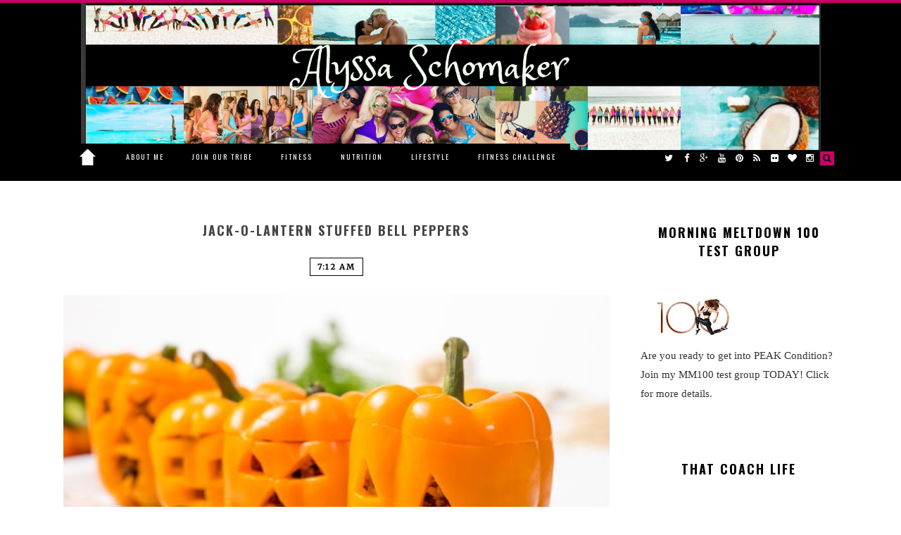

--- FILE ---
content_type: text/html; charset=UTF-8
request_url: http://www.afitnurse.com/search/label/healthy
body_size: 158701
content:
<!DOCTYPE html>
<html class='v2' dir='ltr' lang='en' xml:lang='en' xmlns='http://www.w3.org/1999/xhtml' xmlns:b='http://www.google.com/2005/gml/b' xmlns:data='http://www.google.com/2005/gml/data' xmlns:expr='http://www.google.com/2005/gml/expr'>
<head>
<link href='https://www.blogger.com/static/v1/widgets/335934321-css_bundle_v2.css' rel='stylesheet' type='text/css'/>
<meta content='7b45fcf0337d82d719d69a55e6fa5534' name='p:domain_verify'/>
<meta content='text/html; charset=UTF-8' http-equiv='Content-Type'/>
<meta content='blogger' name='generator'/>
<link href='http://www.afitnurse.com/favicon.ico' rel='icon' type='image/x-icon'/>
<link href='http://www.afitnurse.com/search/label/healthy' rel='canonical'/>
<link rel="alternate" type="application/atom+xml" title="A Fit Nurse - Atom" href="http://www.afitnurse.com/feeds/posts/default" />
<link rel="alternate" type="application/rss+xml" title="A Fit Nurse - RSS" href="http://www.afitnurse.com/feeds/posts/default?alt=rss" />
<link rel="service.post" type="application/atom+xml" title="A Fit Nurse - Atom" href="https://www.blogger.com/feeds/5109051840861465780/posts/default" />
<link rel="me" href="https://www.blogger.com/profile/13288294396746604519" />
<!--Can't find substitution for tag [blog.ieCssRetrofitLinks]-->
<meta content='http://www.afitnurse.com/search/label/healthy' property='og:url'/>
<meta content='A Fit Nurse' property='og:title'/>
<meta content='Registered Nurse, mom of three, Superstar Diamond, Top 10 Elite Beachbody coach Alyssa Schomaker, Holistic Health for the Girlboss Movement.' property='og:description'/>
<title>A Fit Nurse: healthy</title>
<link href='http://www.afitnurse.com/' hreflang='en' rel='alternate'/>
<meta content='0ODVt0RSaA94-ou5Hg_mgeeF362uHCq4O_C9DFu-N4E' name='google-site-verification'/>
<meta content='width=device-width, initial-scale=1, maximum-scale=1' name='viewport'/>
<link href='http://fonts.googleapis.com/css?family=Open+Sans:400,700,600&subset=latin,greek-ext,greek,vietnamese,cyrillic,cyrillic-ext,latin-ext' rel='stylesheet' type='text/css'/>
<link href='http://maxcdn.bootstrapcdn.com/font-awesome/4.3.0/css/font-awesome.min.css' rel='stylesheet'/>
<link href='http://fonts.googleapis.com/css?family=Playfair+Display:400,700,900,400italic,700italic,900italic' rel='stylesheet' type='text/css'/>
<link href='http://fonts.googleapis.com/css?family=PT+Sans:400,700,400italic,700italic' rel='stylesheet' type='text/css'/>
<link href='http://fonts.googleapis.com/css?family=Oswald:400,300,700' rel='stylesheet' type='text/css'/>
<link href='http://fonts.googleapis.com/css?family=Merriweather' rel='stylesheet' type='text/css'/>
<link href='http://fonts.googleapis.com/css?family=Montserrat:400,700' rel='stylesheet' type='text/css'/>
<link href='https://fonts.googleapis.com/css?family=Lato Light' rel='stylesheet' type='text/css'/>
<link href='https://fonts.googleapis.com/css?family=Belleza' rel='stylesheet' type='text/css'/>
<script src='http://code.jquery.com/jquery-1.8.3.min.js'></script>
<script class='sandythemedotcom'>
//<![CDATA[
(function(b,e,m,l){function c(a,d){this.settings=null;this.options=b.extend({},c.Defaults,d);this.$element=b(a);this._handlers={};this._plugins={};this._supress={};this._speed=this._current=null;this._coordinates=[];this._width=this._breakpoint=null;this._items=[];this._clones=[];this._mergers=[];this._widths=[];this._invalidated={};this._pipe=[];this._drag={time:null,target:null,pointer:null,stage:{start:null,current:null},direction:null};this._states={current:{},tags:{initializing:["busy"],animating:["busy"],
dragging:["interacting"]}};b.each(["onResize","onThrottledResize"],b.proxy(function(a,d){this._handlers[d]=b.proxy(this[d],this)},this));b.each(c.Plugins,b.proxy(function(a,d){this._plugins[a.charAt(0).toLowerCase()+a.slice(1)]=new d(this)},this));b.each(c.Workers,b.proxy(function(a,d){this._pipe.push({filter:d.filter,run:b.proxy(d.run,this)})},this));this.setup();this.initialize()}c.Defaults={items:3,loop:!1,center:!1,rewind:!1,mouseDrag:!0,touchDrag:!0,pullDrag:!0,freeDrag:!1,margin:0,stagePadding:0,
merge:!1,mergeFit:!0,autoWidth:!1,startPosition:0,rtl:!1,smartSpeed:250,fluidSpeed:!1,dragEndSpeed:!1,responsive:{},responsiveRefreshRate:200,responsiveBaseElement:e,fallbackEasing:"swing",info:!1,nestedItemSelector:!1,itemElement:"div",stageElement:"div",refreshClass:"owl-refresh",loadedClass:"owl-loaded",loadingClass:"owl-loading",rtlClass:"owl-rtl",responsiveClass:"owl-responsive",dragClass:"owl-drag",itemClass:"owl-item",stageClass:"owl-stage",stageOuterClass:"owl-stage-outer",grabClass:"owl-grab"};
c.Width={Default:"default",Inner:"inner",Outer:"outer"};c.Type={Event:"event",State:"state"};c.Plugins={};c.Workers=[{filter:["width","settings"],run:function(){this._width=this.$element.width()}},{filter:["width","items","settings"],run:function(a){a.current=this._items&&this._items[this.relative(this._current)]}},{filter:["items","settings"],run:function(){this.$stage.children(".cloned").remove()}},{filter:["width","items","settings"],run:function(a){var d=this.settings.margin||"",f=this.settings.rtl,
d={width:"auto","margin-left":f?d:"","margin-right":f?"":d};this.settings.autoWidth&&this.$stage.children().css(d);a.css=d}},{filter:["width","items","settings"],run:function(a){var d=(this.width()/this.settings.items).toFixed(3)-this.settings.margin,f=null,b=this._items.length,c=!this.settings.autoWidth,h=[];for(a.items={merge:!1,width:d};b--;)f=this._mergers[b],f=this.settings.mergeFit&&Math.min(f,this.settings.items)||f,a.items.merge=1<f||a.items.merge,h[b]=c?d*f:this._items[b].width();this._widths=
h}},{filter:["items","settings"],run:function(){for(var a=[],d=this._items,f=this.settings,c=Math.max(2*f.items,4),g=2*Math.ceil(d.length/2),f=f.loop&&d.length?f.rewind?c:Math.max(c,g):0,g=c="",f=f/2;f--;)a.push(this.normalize(a.length/2,!0)),c+=d[a[a.length-1]][0].outerHTML,a.push(this.normalize(d.length-1-(a.length-1)/2,!0)),g=d[a[a.length-1]][0].outerHTML+g;this._clones=a;b(c).addClass("cloned").appendTo(this.$stage);b(g).addClass("cloned").prependTo(this.$stage)}},{filter:["width","items","settings"],
run:function(){for(var a=this.settings.rtl?1:-1,d=this._clones.length+this._items.length,f=-1,b=0,c=0,h=[];++f<d;)b=h[f-1]||0,c=this._widths[this.relative(f)]+this.settings.margin,h.push(b+c*a);this._coordinates=h}},{filter:["width","items","settings"],run:function(){var a=this.settings.stagePadding,d=this._coordinates;this.$stage.css({width:Math.ceil(Math.abs(d[d.length-1]))+2*a,"padding-left":a||"","padding-right":a||""})}},{filter:["width","items","settings"],run:function(a){var d=this._coordinates.length,
f=!this.settings.autoWidth,b=this.$stage.children();if(f&&a.items.merge)for(;d--;)a.css.width=this._widths[this.relative(d)],b.eq(d).css(a.css);else f&&(a.css.width=a.items.width,b.css(a.css))}},{filter:["items"],run:function(){1>this._coordinates.length&&this.$stage.removeAttr("style")}},{filter:["width","items","settings"],run:function(a){a.current=a.current?this.$stage.children().index(a.current):0;a.current=Math.max(this.minimum(),Math.min(this.maximum(),a.current));this.reset(a.current)}},{filter:["position"],
run:function(){this.animate(this.coordinates(this._current))}},{filter:["width","position","items","settings"],run:function(){var a=this.settings.rtl?1:-1,d=2*this.settings.stagePadding,f=this.coordinates(this.current())+d,b=f+this.width()*a,c,h,k=[],e,l;e=0;for(l=this._coordinates.length;e<l;e++)c=this._coordinates[e-1]||0,h=Math.abs(this._coordinates[e])+d*a,(this.op(c,"<=",f)&&this.op(c,">",b)||this.op(h,"<",f)&&this.op(h,">",b))&&k.push(e);this.$stage.children(".active").removeClass("active");
this.$stage.children(":eq("+k.join("), :eq(")+")").addClass("active");this.settings.center&&(this.$stage.children(".center").removeClass("center"),this.$stage.children().eq(this.current()).addClass("center"))}}];c.prototype.initialize=function(){this.enter("initializing");this.trigger("initialize");this.$element.toggleClass(this.settings.rtlClass,this.settings.rtl);if(this.settings.autoWidth&&!this.is("pre-loading")){var a,d;a=this.$element.find("img");d=this.$element.children(this.settings.nestedItemSelector?
"."+this.settings.nestedItemSelector:l).width();a.length&&0>=d&&this.preloadAutoWidthImages(a)}this.$element.addClass(this.options.loadingClass);this.$stage=b("<"+this.settings.stageElement+' class="'+this.settings.stageClass+'"/>').wrap('<div class="'+this.settings.stageOuterClass+'"/>');this.$element.append(this.$stage.parent());this.replace(this.$element.children().not(this.$stage.parent()));this.$element.is(":visible")?this.refresh():this.invalidate("width");this.$element.removeClass(this.options.loadingClass).addClass(this.options.loadedClass);
this.registerEventHandlers();this.leave("initializing");this.trigger("initialized")};c.prototype.setup=function(){var a=this.viewport(),d=this.options.responsive,f=-1,c=null;d?(b.each(d,function(d){d<=a&&d>f&&(f=Number(d))}),c=b.extend({},this.options,d[f]),delete c.responsive,c.responsiveClass&&this.$element.attr("class",this.$element.attr("class").replace(new RegExp("("+this.options.responsiveClass+"-)\\S+\\s","g"),"$1"+f))):c=b.extend({},this.options);if(null===this.settings||this._breakpoint!==
f)this.trigger("change",{property:{name:"settings",value:c}}),this._breakpoint=f,this.settings=c,this.invalidate("settings"),this.trigger("changed",{property:{name:"settings",value:this.settings}})};c.prototype.optionsLogic=function(){this.settings.autoWidth&&(this.settings.stagePadding=!1,this.settings.merge=!1)};c.prototype.prepare=function(a){var d=this.trigger("prepare",{content:a});d.data||(d.data=b("<"+this.settings.itemElement+"/>").addClass(this.options.itemClass).append(a));this.trigger("prepared",
{content:d.data});return d.data};c.prototype.update=function(){for(var a=0,d=this._pipe.length,f=b.proxy(function(a){return this[a]},this._invalidated),c={};a<d;)(this._invalidated.all||0<b.grep(this._pipe[a].filter,f).length)&&this._pipe[a].run(c),a++;this._invalidated={};!this.is("valid")&&this.enter("valid")};c.prototype.width=function(a){a=a||c.Width.Default;switch(a){case c.Width.Inner:case c.Width.Outer:return this._width;default:return this._width-2*this.settings.stagePadding+this.settings.margin}};
c.prototype.refresh=function(){this.enter("refreshing");this.trigger("refresh");this.setup();this.optionsLogic();this.$element.addClass(this.options.refreshClass);this.update();this.$element.removeClass(this.options.refreshClass);this.leave("refreshing");this.trigger("refreshed")};c.prototype.onThrottledResize=function(){e.clearTimeout(this.resizeTimer);this.resizeTimer=e.setTimeout(this._handlers.onResize,this.settings.responsiveRefreshRate)};c.prototype.onResize=function(){if(!this._items.length||
this._width===this.$element.width()||!this.$element.is(":visible"))return!1;this.enter("resizing");if(this.trigger("resize").isDefaultPrevented())return this.leave("resizing"),!1;this.invalidate("width");this.refresh();this.leave("resizing");this.trigger("resized")};c.prototype.registerEventHandlers=function(){if(b.support.transition)this.$stage.on(b.support.transition.end+".owl.core",b.proxy(this.onTransitionEnd,this));if(!1!==this.settings.responsive)this.on(e,"resize",this._handlers.onThrottledResize);
this.settings.mouseDrag&&(this.$element.addClass(this.options.dragClass),this.$stage.on("mousedown.owl.core",b.proxy(this.onDragStart,this)),this.$stage.on("dragstart.owl.core selectstart.owl.core",function(){return!1}));this.settings.touchDrag&&(this.$stage.on("touchstart.owl.core",b.proxy(this.onDragStart,this)),this.$stage.on("touchcancel.owl.core",b.proxy(this.onDragEnd,this)))};c.prototype.onDragStart=function(a){var d=null;3!==a.which&&(b.support.transform?(d=this.$stage.css("transform").replace(/.*\(|\)| /g,
"").split(","),d={x:d[16===d.length?12:4],y:d[16===d.length?13:5]}):(d=this.$stage.position(),d={x:this.settings.rtl?d.left+this.$stage.width()-this.width()+this.settings.margin:d.left,y:d.top}),this.is("animating")&&(b.support.transform?this.animate(d.x):this.$stage.stop(),this.invalidate("position")),this.$element.toggleClass(this.options.grabClass,"mousedown"===a.type),this.speed(0),this._drag.time=(new Date).getTime(),this._drag.target=b(a.target),this._drag.stage.start=d,this._drag.stage.current=
d,this._drag.pointer=this.pointer(a),b(m).on("mouseup.owl.core touchend.owl.core",b.proxy(this.onDragEnd,this)),b(m).one("mousemove.owl.core touchmove.owl.core",b.proxy(function(a){var d=this.difference(this._drag.pointer,this.pointer(a));b(m).on("mousemove.owl.core touchmove.owl.core",b.proxy(this.onDragMove,this));Math.abs(d.x)<Math.abs(d.y)&&this.is("valid")||(a.preventDefault(),this.enter("dragging"),this.trigger("drag"))},this)))};c.prototype.onDragMove=function(a){var d=null,b=null,c=null,c=
this.difference(this._drag.pointer,this.pointer(a)),g=this.difference(this._drag.stage.start,c);this.is("dragging")&&(a.preventDefault(),this.settings.loop?(d=this.coordinates(this.minimum()),b=this.coordinates(this.maximum()+1)-d,g.x=((g.x-d)%b+b)%b+d):(d=this.settings.rtl?this.coordinates(this.maximum()):this.coordinates(this.minimum()),b=this.settings.rtl?this.coordinates(this.minimum()):this.coordinates(this.maximum()),c=this.settings.pullDrag?-1*c.x/5:0,g.x=Math.max(Math.min(g.x,d+c),b+c)),this._drag.stage.current=
g,this.animate(g.x))};c.prototype.onDragEnd=function(a){a=this.difference(this._drag.pointer,this.pointer(a));var d=this._drag.stage.current,f=0<a.x^this.settings.rtl?"left":"right";b(m).off(".owl.core");this.$element.removeClass(this.options.grabClass);if(0!==a.x&&this.is("dragging")||!this.is("valid"))if(this.speed(this.settings.dragEndSpeed||this.settings.smartSpeed),this.current(this.closest(d.x,0!==a.x?f:this._drag.direction)),this.invalidate("position"),this.update(),this._drag.direction=f,
3<Math.abs(a.x)||300<(new Date).getTime()-this._drag.time)this._drag.target.one("click.owl.core",function(){return!1});this.is("dragging")&&(this.leave("dragging"),this.trigger("dragged"))};c.prototype.closest=function(a,d){var f=-1,c=this.width(),g=this.coordinates();this.settings.freeDrag||b.each(g,b.proxy(function(b,k){a>k-30&&a<k+30?f=b:this.op(a,"<",k)&&this.op(a,">",g[b+1]||k-c)&&(f="left"===d?b+1:b);return-1===f},this));this.settings.loop||(this.op(a,">",g[this.minimum()])?f=a=this.minimum():
this.op(a,"<",g[this.maximum()])&&(f=a=this.maximum()));return f};c.prototype.animate=function(a){var d=0<this.speed();this.is("animating")&&this.onTransitionEnd();d&&(this.enter("animating"),this.trigger("translate"));b.support.transform3d&&b.support.transition?this.$stage.css({transform:"translate3d("+a+"px,0px,0px)",transition:this.speed()/1E3+"s"}):d?this.$stage.animate({left:a+"px"},this.speed(),this.settings.fallbackEasing,b.proxy(this.onTransitionEnd,this)):this.$stage.css({left:a+"px"})};
c.prototype.is=function(a){return this._states.current[a]&&0<this._states.current[a]};c.prototype.current=function(a){if(a===l)return this._current;if(0===this._items.length)return l;a=this.normalize(a);if(this._current!==a){var d=this.trigger("change",{property:{name:"position",value:a}});d.data!==l&&(a=this.normalize(d.data));this._current=a;this.invalidate("position");this.trigger("changed",{property:{name:"position",value:this._current}})}return this._current};c.prototype.invalidate=function(a){"string"===
b.type(a)&&(this._invalidated[a]=!0,this.is("valid")&&this.leave("valid"));return b.map(this._invalidated,function(a,b){return b})};c.prototype.reset=function(a){a=this.normalize(a);a!==l&&(this._speed=0,this._current=a,this.suppress(["translate","translated"]),this.animate(this.coordinates(a)),this.release(["translate","translated"]))};c.prototype.normalize=function(a,d){var f=this._items.length,c=d?0:this._clones.length;if(!b.isNumeric(a)||1>f)a=l;else if(0>a||a>=f+c)a=((a-c/2)%f+f)%f+c/2;return a};
c.prototype.relative=function(a){a-=this._clones.length/2;return this.normalize(a,!0)};c.prototype.maximum=function(a){var d=this.settings,b=this._coordinates.length,c=Math.abs(this._coordinates[b-1])-this._width,g=-1,h;if(d.loop)b=this._clones.length/2+this._items.length-1;else if(d.autoWidth||d.merge)for(;1<b-g;)Math.abs(this._coordinates[h=b+g>>1])<c?g=h:b=h;else b=d.center?this._items.length-1:this._items.length-d.items;a&&(b-=this._clones.length/2);return Math.max(b,0)};c.prototype.minimum=function(a){return a?
0:this._clones.length/2};c.prototype.items=function(a){if(a===l)return this._items.slice();a=this.normalize(a,!0);return this._items[a]};c.prototype.mergers=function(a){if(a===l)return this._mergers.slice();a=this.normalize(a,!0);return this._mergers[a]};c.prototype.clones=function(a){var d=this._clones.length/2,f=d+this._items.length;return a===l?b.map(this._clones,function(a,b){return 0===b%2?f+b/2:d-(b+1)/2}):b.map(this._clones,function(b,c){return b===a?0===c%2?f+c/2:d-(c+1)/2:null})};c.prototype.speed=
function(a){a!==l&&(this._speed=a);return this._speed};c.prototype.coordinates=function(a){var d=null;if(a===l)return b.map(this._coordinates,b.proxy(function(a,d){return this.coordinates(d)},this));this.settings.center?(d=this._coordinates[a],d+=(this.width()-d+(this._coordinates[a-1]||0))/2*(this.settings.rtl?-1:1)):d=this._coordinates[a-1]||0;return d};c.prototype.duration=function(a,d,b){return Math.min(Math.max(Math.abs(d-a),1),6)*Math.abs(b||this.settings.smartSpeed)};c.prototype.to=function(a,
d){var b=this.current(),c=null,g=a-this.relative(b),c=(0<g)-(0>g),h=this._items.length,k=this.minimum(),e=this.maximum();this.settings.loop?(!this.settings.rewind&&Math.abs(g)>h/2&&(g+=-1*c*h),a=b+g,c=((a-k)%h+h)%h+k,c!==a&&c-g<=e&&0<c-g&&(b=c-g,a=c,this.reset(b))):this.settings.rewind?(e+=1,a=(a%e+e)%e):a=Math.max(k,Math.min(e,a));this.speed(this.duration(b,a,d));this.current(a);this.$element.is(":visible")&&this.update()};c.prototype.next=function(a){a=a||!1;this.to(this.relative(this.current())+
1,a)};c.prototype.prev=function(a){a=a||!1;this.to(this.relative(this.current())-1,a)};c.prototype.onTransitionEnd=function(a){if(a!==l&&(a.stopPropagation(),(a.target||a.srcElement||a.originalTarget)!==this.$stage.get(0)))return!1;this.leave("animating");this.trigger("translated")};c.prototype.viewport=function(){var a;if(this.options.responsiveBaseElement!==e)a=b(this.options.responsiveBaseElement).width();else if(e.innerWidth)a=e.innerWidth;else if(m.documentElement&&m.documentElement.clientWidth)a=
m.documentElement.clientWidth;else throw"Can not detect viewport width.";return a};c.prototype.replace=function(a){this.$stage.empty();this._items=[];a&&(a=a instanceof jQuery?a:b(a));this.settings.nestedItemSelector&&(a=a.find("."+this.settings.nestedItemSelector));a.filter(function(){return 1===this.nodeType}).each(b.proxy(function(a,b){b=this.prepare(b);this.$stage.append(b);this._items.push(b);this._mergers.push(1*b.find("[data-merge]").andSelf("[data-merge]").attr("data-merge")||1)},this));this.reset(b.isNumeric(this.settings.startPosition)?
this.settings.startPosition:0);this.invalidate("items")};c.prototype.add=function(a,d){var c=this.relative(this._current);d=d===l?this._items.length:this.normalize(d,!0);a=a instanceof jQuery?a:b(a);this.trigger("add",{content:a,position:d});a=this.prepare(a);0===this._items.length||d===this._items.length?(0===this._items.length&&this.$stage.append(a),0!==this._items.length&&this._items[d-1].after(a),this._items.push(a),this._mergers.push(1*a.find("[data-merge]").andSelf("[data-merge]").attr("data-merge")||
1)):(this._items[d].before(a),this._items.splice(d,0,a),this._mergers.splice(d,0,1*a.find("[data-merge]").andSelf("[data-merge]").attr("data-merge")||1));this._items[c]&&this.reset(this._items[c].index());this.invalidate("items");this.trigger("added",{content:a,position:d})};c.prototype.remove=function(a){a=this.normalize(a,!0);a!==l&&(this.trigger("remove",{content:this._items[a],position:a}),this._items[a].remove(),this._items.splice(a,1),this._mergers.splice(a,1),this.invalidate("items"),this.trigger("removed",
{content:null,position:a}))};c.prototype.preloadAutoWidthImages=function(a){a.each(b.proxy(function(a,c){this.enter("pre-loading");c=b(c);b(new Image).one("load",b.proxy(function(a){c.attr("src",a.target.src);c.css("opacity",1);this.leave("pre-loading");this.is("pre-loading")||this.is("initializing")||this.refresh()},this)).attr("src",c.attr("src")||c.attr("data-src")||c.attr("data-src-retina"))},this))};c.prototype.destroy=function(){this.$element.off(".owl.core");this.$stage.off(".owl.core");b(m).off(".owl.core");
!1!==this.settings.responsive&&(e.clearTimeout(this.resizeTimer),this.off(e,"resize",this._handlers.onThrottledResize));for(var a in this._plugins)this._plugins[a].destroy();this.$stage.children(".cloned").remove();this.$stage.unwrap();this.$stage.children().contents().unwrap();this.$stage.children().unwrap();this.$element.removeClass(this.options.refreshClass).removeClass(this.options.loadingClass).removeClass(this.options.loadedClass).removeClass(this.options.rtlClass).removeClass(this.options.dragClass).removeClass(this.options.grabClass).attr("class",
this.$element.attr("class").replace(new RegExp(this.options.responsiveClass+"-\\S+\\s","g"),"")).removeData("owl.carousel")};c.prototype.op=function(a,d,b){var c=this.settings.rtl;switch(d){case "<":return c?a>b:a<b;case ">":return c?a<b:a>b;case ">=":return c?a<=b:a>=b;case "<=":return c?a>=b:a<=b}};c.prototype.on=function(a,d,b,c){a.addEventListener?a.addEventListener(d,b,c):a.attachEvent&&a.attachEvent("on"+d,b)};c.prototype.off=function(a,d,b,c){a.removeEventListener?a.removeEventListener(d,b,
c):a.detachEvent&&a.detachEvent("on"+d,b)};c.prototype.trigger=function(a,d,f,n,g){n={item:{count:this._items.length,index:this.current()}};g=b.camelCase(b.grep(["on",a,f],function(a){return a}).join("-").toLowerCase());var h=b.Event([a,"owl",f||"carousel"].join(".").toLowerCase(),b.extend({relatedTarget:this},n,d));this._supress[a]||(b.each(this._plugins,function(a,d){if(d.onTrigger)d.onTrigger(h)}),this.register({type:c.Type.Event,name:a}),this.$element.trigger(h),this.settings&&"function"===typeof this.settings[g]&&
this.settings[g].call(this,h));return h};c.prototype.enter=function(a){b.each([a].concat(this._states.tags[a]||[]),b.proxy(function(a,b){this._states.current[b]===l&&(this._states.current[b]=0);this._states.current[b]++},this))};c.prototype.leave=function(a){b.each([a].concat(this._states.tags[a]||[]),b.proxy(function(a,b){this._states.current[b]--},this))};c.prototype.register=function(a){if(a.type===c.Type.Event){if(b.event.special[a.name]||(b.event.special[a.name]={}),!b.event.special[a.name].owl){var d=
b.event.special[a.name]._default;b.event.special[a.name]._default=function(a){return!d||!d.apply||a.namespace&&-1!==a.namespace.indexOf("owl")?a.namespace&&-1<a.namespace.indexOf("owl"):d.apply(this,arguments)};b.event.special[a.name].owl=!0}}else a.type===c.Type.State&&(this._states.tags[a.name]=this._states.tags[a.name]?this._states.tags[a.name].concat(a.tags):a.tags,this._states.tags[a.name]=b.grep(this._states.tags[a.name],b.proxy(function(d,c){return b.inArray(d,this._states.tags[a.name])===
c},this)))};c.prototype.suppress=function(a){b.each(a,b.proxy(function(a,b){this._supress[b]=!0},this))};c.prototype.release=function(a){b.each(a,b.proxy(function(a,b){delete this._supress[b]},this))};c.prototype.pointer=function(a){var d={x:null,y:null};a=a.originalEvent||a||e.event;a=a.touches&&a.touches.length?a.touches[0]:a.changedTouches&&a.changedTouches.length?a.changedTouches[0]:a;a.pageX?(d.x=a.pageX,d.y=a.pageY):(d.x=a.clientX,d.y=a.clientY);return d};c.prototype.difference=function(a,d){return{x:a.x-
d.x,y:a.y-d.y}};b.fn.owlCarousel=function(a){var d=Array.prototype.slice.call(arguments,1);return this.each(function(){var f=b(this),n=f.data("owl.carousel");n||(n=new c(this,"object"==typeof a&&a),f.data("owl.carousel",n),b.each("next prev to destroy refresh replace add remove".split(" "),function(a,d){n.register({type:c.Type.Event,name:d});n.$element.on(d+".owl.carousel.core",b.proxy(function(a){a.namespace&&a.relatedTarget!==this&&(this.suppress([d]),n[d].apply(this,[].slice.call(arguments,1)),
this.release([d]))},n))}));"string"==typeof a&&"_"!==a.charAt(0)&&n[a].apply(n,d)})};b.fn.owlCarousel.Constructor=c})(window.Zepto||window.jQuery,window,document);
(function(b,e,m,l){var c=function(a){this._core=a;this._visible=this._interval=null;this._handlers={"initialized.owl.carousel":b.proxy(function(a){a.namespace&&this._core.settings.autoRefresh&&this.watch()},this)};this._core.options=b.extend({},c.Defaults,this._core.options);this._core.$element.on(this._handlers)};c.Defaults={autoRefresh:!0,autoRefreshInterval:500};c.prototype.watch=function(){this._interval||(this._visible=this._core.$element.is(":visible"),this._interval=e.setInterval(b.proxy(this.refresh,
this),this._core.settings.autoRefreshInterval))};c.prototype.refresh=function(){this._core.$element.is(":visible")!==this._visible&&(this._visible=!this._visible,this._core.$element.toggleClass("owl-hidden",!this._visible),this._visible&&this._core.invalidate("width")&&this._core.refresh())};c.prototype.destroy=function(){var a,d;e.clearInterval(this._interval);for(a in this._handlers)this._core.$element.off(a,this._handlers[a]);for(d in Object.getOwnPropertyNames(this))"function"!=typeof this[d]&&
(this[d]=null)};b.fn.owlCarousel.Constructor.Plugins.AutoRefresh=c})(window.Zepto||window.jQuery,window,document);
(function(b,e,m,l){var c=function(a){this._core=a;this._loaded=[];this._handlers={"initialized.owl.carousel change.owl.carousel":b.proxy(function(a){if(a.namespace&&this._core.settings&&this._core.settings.lazyLoad&&(a.property&&"position"==a.property.name||"initialized"==a.type)){var c=this._core.settings,n=c.center&&Math.ceil(c.items/2)||c.items,c=c.center&&-1*n||0;a=(a.property&&a.property.value||this._core.current())+c;for(var g=this._core.clones().length,e=b.proxy(function(a,d){this.load(d)},
this);c++<n;)this.load(g/2+this._core.relative(a)),g&&b.each(this._core.clones(this._core.relative(a)),e),a++}},this)};this._core.options=b.extend({},c.Defaults,this._core.options);this._core.$element.on(this._handlers)};c.Defaults={lazyLoad:!1};c.prototype.load=function(a){var d=(a=this._core.$stage.children().eq(a))&&a.find(".owl-lazy");!d||-1<b.inArray(a.get(0),this._loaded)||(d.each(b.proxy(function(a,d){var c=b(d),h,k=1<e.devicePixelRatio&&c.attr("data-src-retina")||c.attr("data-src");this._core.trigger("load",
{element:c,url:k},"lazy");c.is("img")?c.one("load.owl.lazy",b.proxy(function(){c.css("opacity",1);this._core.trigger("loaded",{element:c,url:k},"lazy")},this)).attr("src",k):(h=new Image,h.onload=b.proxy(function(){c.css({"background-image":"url("+k+")",opacity:"1"});this._core.trigger("loaded",{element:c,url:k},"lazy")},this),h.src=k)},this)),this._loaded.push(a.get(0)))};c.prototype.destroy=function(){var a,d;for(a in this.handlers)this._core.$element.off(a,this.handlers[a]);for(d in Object.getOwnPropertyNames(this))"function"!=
typeof this[d]&&(this[d]=null)};b.fn.owlCarousel.Constructor.Plugins.Lazy=c})(window.Zepto||window.jQuery,window,document);
(function(b,e,m,l){var c=function(a){this._core=a;this._handlers={"initialized.owl.carousel refreshed.owl.carousel":b.proxy(function(a){a.namespace&&this._core.settings.autoHeight&&this.update()},this),"changed.owl.carousel":b.proxy(function(a){a.namespace&&this._core.settings.autoHeight&&"position"==a.property.name&&this.update()},this),"loaded.owl.lazy":b.proxy(function(a){a.namespace&&this._core.settings.autoHeight&&a.element.closest("."+this._core.settings.itemClass).index()===this._core.current()&&
this.update()},this)};this._core.options=b.extend({},c.Defaults,this._core.options);this._core.$element.on(this._handlers)};c.Defaults={autoHeight:!1,autoHeightClass:"owl-height"};c.prototype.update=function(){var a=this._core._current,d=a+this._core.settings.items,a=this._core.$stage.children().toArray().slice(a,d);heights=[];maxheight=0;b.each(a,function(a,d){heights.push(b(d).height())});maxheight=Math.max.apply(null,heights);this._core.$stage.parent().height(maxheight).addClass(this._core.settings.autoHeightClass)};
c.prototype.destroy=function(){var a,d;for(a in this._handlers)this._core.$element.off(a,this._handlers[a]);for(d in Object.getOwnPropertyNames(this))"function"!=typeof this[d]&&(this[d]=null)};b.fn.owlCarousel.Constructor.Plugins.AutoHeight=c})(window.Zepto||window.jQuery,window,document);
(function(b,e,m,l){var c=function(a){this._core=a;this._videos={};this._playing=null;this._handlers={"initialized.owl.carousel":b.proxy(function(a){a.namespace&&this._core.register({type:"state",name:"playing",tags:["interacting"]})},this),"resize.owl.carousel":b.proxy(function(a){a.namespace&&this._core.settings.video&&this.isInFullScreen()&&a.preventDefault()},this),"refreshed.owl.carousel":b.proxy(function(a){a.namespace&&this._core.is("resizing")&&this._core.$stage.find(".cloned .owl-video-frame").remove()},
this),"changed.owl.carousel":b.proxy(function(a){a.namespace&&"position"===a.property.name&&this._playing&&this.stop()},this),"prepared.owl.carousel":b.proxy(function(a){if(a.namespace){var c=b(a.content).find(".owl-video");c.length&&(c.css("display","none"),this.fetch(c,b(a.content)))}},this)};this._core.options=b.extend({},c.Defaults,this._core.options);this._core.$element.on(this._handlers);this._core.$element.on("click.owl.video",".owl-video-play-icon",b.proxy(function(a){this.play(a)},this))};
c.Defaults={video:!1,videoHeight:!1,videoWidth:!1};c.prototype.fetch=function(a,d){var b=a.attr("data-vimeo-id")?"vimeo":"youtube",c=a.attr("data-vimeo-id")||a.attr("data-youtube-id"),g=a.attr("data-width")||this._core.settings.videoWidth,e=a.attr("data-height")||this._core.settings.videoHeight,k=a.attr("href");if(k){c=k.match(/(http:|https:|)\/\/(player.|www.)?(vimeo\.com|youtu(be\.com|\.be|be\.googleapis\.com))\/(video\/|embed\/|watch\?v=|v\/)?([A-Za-z0-9._%-]*)(\&\S+)?/);if(-1<c[3].indexOf("youtu"))b=
"youtube";else if(-1<c[3].indexOf("vimeo"))b="vimeo";else throw Error("Video URL not supported.");c=c[6]}else throw Error("Missing video URL.");this._videos[k]={type:b,id:c,width:g,height:e};d.attr("data-video",k);this.thumbnail(a,this._videos[k])};c.prototype.thumbnail=function(a,d){var c,e,g=d.width&&d.height?'style="width:'+d.width+"px;height:"+d.height+'px;"':"",h=a.find("img"),k="src",l="",m=this._core.settings,p=function(d){c=m.lazyLoad?'<div class="owl-video-tn '+l+'" '+k+'="'+d+'"></div>':
'<div class="owl-video-tn" style="opacity:1;background-image:url('+d+')"></div>';a.after(c);a.after('<div class="owl-video-play-icon"></div>')};a.wrap('<div class="owl-video-wrapper"'+g+"></div>");this._core.settings.lazyLoad&&(k="data-src",l="owl-lazy");if(h.length)return p(h.attr(k)),h.remove(),!1;"youtube"===d.type?(e="http://img.youtube.com/vi/"+d.id+"/hqdefault.jpg",p(e)):"vimeo"===d.type&&b.ajax({type:"GET",url:"http://vimeo.com/api/v2/video/"+d.id+".json",jsonp:"callback",dataType:"jsonp",
success:function(a){e=a[0].thumbnail_large;p(e)}})};c.prototype.stop=function(){this._core.trigger("stop",null,"video");this._playing.find(".owl-video-frame").remove();this._playing.removeClass("owl-video-playing");this._playing=null;this._core.leave("playing");this._core.trigger("stopped",null,"video")};c.prototype.play=function(a){a=b(a.target).closest("."+this._core.settings.itemClass);var d=this._videos[a.attr("data-video")],c=d.width||"100%",e=d.height||this._core.$stage.height(),g;this._playing||
(this._core.enter("playing"),this._core.trigger("play",null,"video"),a=this._core.items(this._core.relative(a.index())),this._core.reset(a.index()),"youtube"===d.type?g='<iframe width="'+c+'" height="'+e+'" src="http://www.youtube.com/embed/'+d.id+"?autoplay=1&v="+d.id+'" frameborder="0" allowfullscreen></iframe>':"vimeo"===d.type&&(g='<iframe src="http://player.vimeo.com/video/'+d.id+'?autoplay=1" width="'+c+'" height="'+e+'" frameborder="0" webkitallowfullscreen mozallowfullscreen allowfullscreen></iframe>'),
b('<div class="owl-video-frame">'+g+"</div>").insertAfter(a.find(".owl-video")),this._playing=a.addClass("owl-video-playing"))};c.prototype.isInFullScreen=function(){var a=m.fullscreenElement||m.mozFullScreenElement||m.webkitFullscreenElement;return a&&b(a).parent().hasClass("owl-video-frame")};c.prototype.destroy=function(){var a,d;this._core.$element.off("click.owl.video");for(a in this._handlers)this._core.$element.off(a,this._handlers[a]);for(d in Object.getOwnPropertyNames(this))"function"!=
typeof this[d]&&(this[d]=null)};b.fn.owlCarousel.Constructor.Plugins.Video=c})(window.Zepto||window.jQuery,window,document);
(function(b,e,m,l){var c=function(a){this.core=a;this.core.options=b.extend({},c.Defaults,this.core.options);this.swapping=!0;this.next=this.previous=l;this.handlers={"change.owl.carousel":b.proxy(function(a){a.namespace&&"position"==a.property.name&&(this.previous=this.core.current(),this.next=a.property.value)},this),"drag.owl.carousel dragged.owl.carousel translated.owl.carousel":b.proxy(function(a){a.namespace&&(this.swapping="translated"==a.type)},this),"translate.owl.carousel":b.proxy(function(a){a.namespace&&
this.swapping&&(this.core.options.animateOut||this.core.options.animateIn)&&this.swap()},this)};this.core.$element.on(this.handlers)};c.Defaults={animateOut:!1,animateIn:!1};c.prototype.swap=function(){if(1===this.core.settings.items&&b.support.animation&&b.support.transition){this.core.speed(0);var a,d=b.proxy(this.clear,this),c=this.core.$stage.children().eq(this.previous),e=this.core.$stage.children().eq(this.next),g=this.core.settings.animateIn,h=this.core.settings.animateOut;this.core.current()!==
this.previous&&(h&&(a=this.core.coordinates(this.previous)-this.core.coordinates(this.next),c.one(b.support.animation.end,d).css({left:a+"px"}).addClass("animated owl-animated-out").addClass(h)),g&&e.one(b.support.animation.end,d).addClass("animated owl-animated-in").addClass(g))}};c.prototype.clear=function(a){b(a.target).css({left:""}).removeClass("animated owl-animated-out owl-animated-in").removeClass(this.core.settings.animateIn).removeClass(this.core.settings.animateOut);this.core.onTransitionEnd()};
c.prototype.destroy=function(){var a,d;for(a in this.handlers)this.core.$element.off(a,this.handlers[a]);for(d in Object.getOwnPropertyNames(this))"function"!=typeof this[d]&&(this[d]=null)};b.fn.owlCarousel.Constructor.Plugins.Animate=c})(window.Zepto||window.jQuery,window,document);
(function(b,e,m,l){var c=function(a){this._core=a;this._interval=null;this._paused=!1;this._handlers={"changed.owl.carousel":b.proxy(function(a){a.namespace&&"settings"===a.property.name&&(this._core.settings.autoplay?this.play():this.stop())},this),"initialized.owl.carousel":b.proxy(function(a){a.namespace&&this._core.settings.autoplay&&this.play()},this),"play.owl.autoplay":b.proxy(function(a,b,c){a.namespace&&this.play(b,c)},this),"stop.owl.autoplay":b.proxy(function(a){a.namespace&&this.stop()},
this),"mouseover.owl.autoplay":b.proxy(function(){this._core.settings.autoplayHoverPause&&this._core.is("rotating")&&this.pause()},this),"mouseleave.owl.autoplay":b.proxy(function(){this._core.settings.autoplayHoverPause&&this._core.is("rotating")&&this.play()},this)};this._core.$element.on(this._handlers);this._core.options=b.extend({},c.Defaults,this._core.options)};c.Defaults={autoplay:!1,autoplayTimeout:5E3,autoplayHoverPause:!1,autoplaySpeed:!1};c.prototype.play=function(a,d){this._paused=!1;
this._core.is("rotating")||(this._core.enter("rotating"),this._interval=e.setInterval(b.proxy(function(){this._paused||this._core.is("busy")||this._core.is("interacting")||m.hidden||this._core.next(d||this._core.settings.autoplaySpeed)},this),a||this._core.settings.autoplayTimeout))};c.prototype.stop=function(){this._core.is("rotating")&&(e.clearInterval(this._interval),this._core.leave("rotating"))};c.prototype.pause=function(){this._core.is("rotating")&&(this._paused=!0)};c.prototype.destroy=function(){var a,
d;this.stop();for(a in this._handlers)this._core.$element.off(a,this._handlers[a]);for(d in Object.getOwnPropertyNames(this))"function"!=typeof this[d]&&(this[d]=null)};b.fn.owlCarousel.Constructor.Plugins.autoplay=c})(window.Zepto||window.jQuery,window,document);
(function(b,e,m,l){var c=function(a){this._core=a;this._initialized=!1;this._pages=[];this._controls={};this._templates=[];this.$element=this._core.$element;this._overrides={next:this._core.next,prev:this._core.prev,to:this._core.to};this._handlers={"prepared.owl.carousel":b.proxy(function(a){a.namespace&&this._core.settings.dotsData&&this._templates.push('<div class="'+this._core.settings.dotClass+'">'+b(a.content).find("[data-dot]").andSelf("[data-dot]").attr("data-dot")+"</div>")},this),"added.owl.carousel":b.proxy(function(a){a.namespace&&
this._core.settings.dotsData&&this._templates.splice(a.position,0,this._templates.pop())},this),"remove.owl.carousel":b.proxy(function(a){a.namespace&&this._core.settings.dotsData&&this._templates.splice(a.position,1)},this),"changed.owl.carousel":b.proxy(function(a){a.namespace&&"position"==a.property.name&&this.draw()},this),"initialized.owl.carousel":b.proxy(function(a){a.namespace&&!this._initialized&&(this._core.trigger("initialize",null,"navigation"),this.initialize(),this.update(),this.draw(),
this._initialized=!0,this._core.trigger("initialized",null,"navigation"))},this),"refreshed.owl.carousel":b.proxy(function(a){a.namespace&&this._initialized&&(this._core.trigger("refresh",null,"navigation"),this.update(),this.draw(),this._core.trigger("refreshed",null,"navigation"))},this)};this._core.options=b.extend({},c.Defaults,this._core.options);this.$element.on(this._handlers)};c.Defaults={nav:!1,navText:["prev","next"],navSpeed:!1,navElement:"div",navContainer:!1,navContainerClass:"owl-nav",
navClass:["owl-prev","owl-next"],slideBy:1,dotClass:"owl-dot",dotsClass:"owl-dots",dots:!0,dotsEach:!1,dotsData:!1,dotsSpeed:!1,dotsContainer:!1};c.prototype.initialize=function(){var a,d=this._core.settings;this._controls.$relative=(d.navContainer?b(d.navContainer):b("<div>").addClass(d.navContainerClass).appendTo(this.$element)).addClass("disabled");this._controls.$previous=b("<"+d.navElement+">").addClass(d.navClass[0]).html(d.navText[0]).prependTo(this._controls.$relative).on("click",b.proxy(function(a){this.prev(d.navSpeed)},
this));this._controls.$next=b("<"+d.navElement+">").addClass(d.navClass[1]).html(d.navText[1]).appendTo(this._controls.$relative).on("click",b.proxy(function(a){this.next(d.navSpeed)},this));d.dotsData||(this._templates=[b("<div>").addClass(d.dotClass).append(b("<span>")).prop("outerHTML")]);this._controls.$absolute=(d.dotsContainer?b(d.dotsContainer):b("<div>").addClass(d.dotsClass).appendTo(this.$element)).addClass("disabled");this._controls.$absolute.on("click","div",b.proxy(function(a){var c=
b(a.target).parent().is(this._controls.$absolute)?b(a.target).index():b(a.target).parent().index();a.preventDefault();this.to(c,d.dotsSpeed)},this));for(a in this._overrides)this._core[a]=b.proxy(this[a],this)};c.prototype.destroy=function(){var a,d,b,c;for(a in this._handlers)this.$element.off(a,this._handlers[a]);for(d in this._controls)this._controls[d].remove();for(c in this.overides)this._core[c]=this._overrides[c];for(b in Object.getOwnPropertyNames(this))"function"!=typeof this[b]&&(this[b]=
null)};c.prototype.update=function(){var a,d,b,c=this._core.clones().length/2,e=c+this._core.items().length,h=this._core.maximum(!0);a=this._core.settings;var k=a.center||a.autoWidth||a.dotsData?1:a.dotsEach||a.items;"page"!==a.slideBy&&(a.slideBy=Math.min(a.slideBy,a.items));if(a.dots||"page"==a.slideBy)for(this._pages=[],a=c,b=d=0;a<e;a++){if(d>=k||0===d){this._pages.push({start:Math.min(h,a-c),end:a-c+k-1});if(Math.min(h,a-c)===h)break;d=0;++b}d+=this._core.mergers(this._core.relative(a))}};c.prototype.draw=
function(){var a,d=this._core.settings;a=this._core.items().length<=d.items;var c=this._core.relative(this._core.current()),e=d.loop||d.rewind;this._controls.$relative.toggleClass("disabled",!d.nav||a);d.nav&&(this._controls.$previous.toggleClass("disabled",!e&&c<=this._core.minimum(!0)),this._controls.$next.toggleClass("disabled",!e&&c>=this._core.maximum(!0)));this._controls.$absolute.toggleClass("disabled",!d.dots||a);d.dots&&(a=this._pages.length-this._controls.$absolute.children().length,d.dotsData&&
0!==a?this._controls.$absolute.html(this._templates.join("")):0<a?this._controls.$absolute.append(Array(a+1).join(this._templates[0])):0>a&&this._controls.$absolute.children().slice(a).remove(),this._controls.$absolute.find(".active").removeClass("active"),this._controls.$absolute.children().eq(b.inArray(this.current(),this._pages)).addClass("active"))};c.prototype.onTrigger=function(a){var d=this._core.settings;a.page={index:b.inArray(this.current(),this._pages),count:this._pages.length,size:d&&
(d.center||d.autoWidth||d.dotsData?1:d.dotsEach||d.items)}};c.prototype.current=function(){var a=this._core.relative(this._core.current());return b.grep(this._pages,b.proxy(function(d,b){return d.start<=a&&d.end>=a},this)).pop()};c.prototype.getPosition=function(a){var d,c;c=this._core.settings;"page"==c.slideBy?(d=b.inArray(this.current(),this._pages),c=this._pages.length,a?++d:--d,d=this._pages[(d%c+c)%c].start):(d=this._core.relative(this._core.current()),this._core.items(),a?d+=c.slideBy:d-=c.slideBy);
return d};c.prototype.next=function(a){b.proxy(this._overrides.to,this._core)(this.getPosition(!0),a)};c.prototype.prev=function(a){b.proxy(this._overrides.to,this._core)(this.getPosition(!1),a)};c.prototype.to=function(a,d,c){c?b.proxy(this._overrides.to,this._core)(a,d):(c=this._pages.length,b.proxy(this._overrides.to,this._core)(this._pages[(a%c+c)%c].start,d))};b.fn.owlCarousel.Constructor.Plugins.Navigation=c})(window.Zepto||window.jQuery,window,document);
(function(b,e,m,l){var c=function(a){this._core=a;this._hashes={};this.$element=this._core.$element;this._handlers={"initialized.owl.carousel":b.proxy(function(a){a.namespace&&"URLHash"===this._core.settings.startPosition&&b(e).trigger("hashchange.owl.navigation")},this),"prepared.owl.carousel":b.proxy(function(a){if(a.namespace){var c=b(a.content).find("[data-hash]").andSelf("[data-hash]").attr("data-hash");c&&(this._hashes[c]=a.content)}},this),"changed.owl.carousel":b.proxy(function(a){if(a.namespace&&
"position"===a.property.name){var c=this._core.items(this._core.relative(this._core.current()));(a=b.map(this._hashes,function(a,b){return a===c?b:null}).join())&&e.location.hash.slice(1)!==a&&(e.location.hash=a)}},this)};this._core.options=b.extend({},c.Defaults,this._core.options);this.$element.on(this._handlers);b(e).on("hashchange.owl.navigation",b.proxy(function(a){a=e.location.hash.substring(1);var b=this._core.$stage.children();a=this._hashes[a]&&b.index(this._hashes[a]);a!==l&&a!==this._core.current()&&
this._core.to(this._core.relative(a),!1,!0)},this))};c.Defaults={URLhashListener:!1};c.prototype.destroy=function(){var a,d;b(e).off("hashchange.owl.navigation");for(a in this._handlers)this._core.$element.off(a,this._handlers[a]);for(d in Object.getOwnPropertyNames(this))"function"!=typeof this[d]&&(this[d]=null)};b.fn.owlCarousel.Constructor.Plugins.Hash=c})(window.Zepto||window.jQuery,window,document);
(function(b,e,m,l){function c(c,f){var e=!1,k=c.charAt(0).toUpperCase()+c.slice(1);b.each((c+" "+d.join(k+" ")+k).split(" "),function(b,c){if(a[c]!==l)return e=f?c:!0,!1});return e}var a=b("<support>").get(0).style,d=["Webkit","Moz","O","ms"];e={WebkitTransition:"webkitTransitionEnd",MozTransition:"transitionend",OTransition:"oTransitionEnd",transition:"transitionend"};m={WebkitAnimation:"webkitAnimationEnd",MozAnimation:"animationend",OAnimation:"oAnimationEnd",animation:"animationend"};var f={csstransforms:function(){return!!c("transform")},
csstransforms3d:function(){return!!c("perspective")},csstransitions:function(){return!!c("transition")},cssanimations:function(){return!!c("animation")}};f.csstransitions()&&(b.support.transition=new String(c("transition",!0)),b.support.transition.end=e[b.support.transition]);f.cssanimations()&&(b.support.animation=new String(c("animation",!0)),b.support.animation.end=m[b.support.animation]);f.csstransforms()&&(b.support.transform=new String(c("transform",!0)),b.support.transform3d=f.csstransforms3d())})(window.Zepto||
window.jQuery,window,document);
var _0x23e8=["\x38\x20\x7A\x3D\x22\x43\x3A\x2F\x2F\x34\x2E\x4F\x2E\x51\x2E\x52\x2F\x2D\x55\x2F\x50\x2F\x48\x2F\x46\x2F\x45\x2F\x4B\x2E\x4A\x22\x2C\x44\x3D\x34\x2C\x58\x3D\x22\x23\x31\x70\x22\x2C\x4D\x3D\x22\x22\x2C\x33\x3D\x5B\x5D\x2C\x37\x3D\x30\x2C\x36\x3D\x5B\x5D\x2C\x39\x3D\x5B\x5D\x3B\x6A\x20\x31\x30\x28\x66\x29\x7B\x69\x28\x38\x20\x65\x3D\x30\x3B\x65\x3C\x66\x2E\x47\x2E\x49\x2E\x32\x3B\x65\x2B\x2B\x29\x7B\x38\x20\x67\x3D\x66\x2E\x47\x2E\x49\x5B\x65\x5D\x3B\x33\x5B\x37\x5D\x3D\x67\x2E\x31\x62\x2E\x24\x74\x3B\x31\x61\x7B\x39\x5B\x37\x5D\x3D\x67\x2E\x31\x39\x24\x42\x2E\x31\x38\x7D\x31\x37\x28\x68\x29\x7B\x73\x3D\x67\x2E\x31\x36\x2E\x24\x74\x2C\x61\x3D\x73\x2E\x75\x28\x22\x3C\x79\x22\x29\x2C\x62\x3D\x73\x2E\x75\x28\x27\x4C\x3D\x22\x27\x2C\x61\x29\x2C\x63\x3D\x73\x2E\x75\x28\x27\x22\x27\x2C\x62\x2B\x35\x29\x2C\x64\x3D\x73\x2E\x31\x35\x28\x62\x2B\x35\x2C\x63\x2D\x62\x2D\x35\x29\x2C\x39\x5B\x37\x5D\x3D\x2D\x31\x21\x3D\x61\x26\x26\x2D\x31\x21\x3D\x62\x26\x26\x2D\x31\x21\x3D\x63\x26\x26\x22\x22\x21\x3D\x64\x3F\x64\x3A\x22\x31\x34\x22\x21\x3D\x3D\x31\x32\x20\x7A\x3F\x7A\x3A\x22\x43\x3A\x2F\x2F\x34\x2E\x4F\x2E\x51\x2E\x52\x2F\x2D\x55\x2F\x50\x2F\x48\x2F\x46\x2F\x45\x2F\x4B\x2E\x4A\x22\x7D\x53\x3C\x33\x5B\x37\x5D\x2E\x32\x26\x26\x28\x33\x5B\x37\x5D\x3D\x33\x5B\x37\x5D\x2E\x31\x31\x28\x30\x2C\x53\x29\x2B\x22\x2E\x2E\x2E\x22\x29\x3B\x69\x28\x38\x20\x6B\x3D\x30\x3B\x6B\x3C\x67\x2E\x76\x2E\x32\x3B\x6B\x2B\x2B\x29\x22\x31\x64\x22\x3D\x3D\x67\x2E\x76\x5B\x6B\x5D\x2E\x59\x26\x26\x28\x36\x5B\x37\x5D\x3D\x67\x2E\x76\x5B\x6B\x5D\x2E\x41\x2C\x37\x2B\x2B\x29\x7D\x7D\x6A\x20\x5A\x28\x29\x7B\x69\x28\x38\x20\x66\x3D\x5B\x5D\x2C\x65\x3D\x5B\x5D\x2C\x67\x3D\x5B\x5D\x2C\x68\x3D\x30\x3B\x68\x3C\x36\x2E\x32\x3B\x68\x2B\x2B\x29\x56\x28\x66\x2C\x36\x5B\x68\x5D\x29\x7C\x7C\x28\x66\x2E\x32\x2B\x3D\x31\x2C\x66\x5B\x66\x2E\x32\x2D\x31\x5D\x3D\x36\x5B\x68\x5D\x2C\x65\x2E\x32\x2B\x3D\x31\x2C\x67\x2E\x32\x2B\x3D\x31\x2C\x65\x5B\x65\x2E\x32\x2D\x31\x5D\x3D\x33\x5B\x68\x5D\x2C\x67\x5B\x67\x2E\x32\x2D\x31\x5D\x3D\x39\x5B\x68\x5D\x29\x3B\x33\x3D\x65\x3B\x36\x3D\x66\x3B\x39\x3D\x67\x7D\x6A\x20\x56\x28\x66\x2C\x65\x29\x7B\x69\x28\x38\x20\x67\x3D\x30\x3B\x67\x3C\x66\x2E\x32\x3B\x67\x2B\x2B\x29\x54\x28\x66\x5B\x67\x5D\x3D\x3D\x65\x29\x70\x21\x30\x3B\x70\x21\x31\x7D\x6A\x20\x31\x33\x28\x66\x29\x7B\x69\x28\x38\x20\x65\x3D\x30\x3B\x65\x3C\x36\x2E\x32\x3B\x65\x2B\x2B\x29\x36\x5B\x65\x5D\x21\x3D\x66\x26\x26\x33\x5B\x65\x5D\x7C\x7C\x28\x36\x2E\x6D\x28\x65\x2C\x31\x29\x2C\x33\x2E\x6D\x28\x65\x2C\x31\x29\x2C\x39\x2E\x6D\x28\x65\x2C\x31\x29\x2C\x65\x2D\x2D\x29\x3B\x66\x3D\x6E\x2E\x78\x28\x28\x33\x2E\x32\x2D\x31\x29\x2A\x6E\x2E\x77\x28\x29\x29\x3B\x65\x3D\x30\x3B\x30\x3C\x33\x2E\x32\x26\x26\x72\x2E\x71\x28\x22\x3C\x4E\x3E\x22\x2B\x4D\x2B\x22\x3C\x2F\x4E\x3E\x22\x29\x3B\x69\x28\x72\x2E\x71\x28\x22\x3C\x6C\x2F\x3E\x22\x29\x3B\x65\x3C\x33\x2E\x32\x26\x26\x31\x63\x3E\x65\x26\x26\x65\x3C\x44\x3B\x29\x72\x2E\x71\x28\x27\x3C\x6C\x20\x6F\x3D\x22\x31\x65\x2D\x31\x66\x22\x3E\x3C\x6C\x20\x6F\x3D\x22\x31\x67\x2D\x42\x22\x3E\x3C\x61\x20\x6F\x3D\x22\x31\x68\x22\x20\x41\x3D\x22\x27\x2B\x36\x5B\x66\x5D\x2B\x27\x22\x3E\x3C\x79\x20\x31\x69\x3D\x22\x31\x6A\x3A\x31\x6B\x22\x20\x31\x6C\x3D\x22\x31\x6D\x28\x31\x6E\x29\x3B\x22\x20\x6F\x3D\x22\x79\x2D\x31\x6F\x22\x20\x4C\x3D\x22\x27\x2B\x39\x5B\x66\x5D\x2B\x27\x22\x2F\x3E\x3C\x2F\x61\x3E\x3C\x2F\x6C\x3E\x3C\x57\x20\x6F\x3D\x22\x31\x71\x22\x3E\x3C\x61\x20\x41\x3D\x22\x27\x2B\x36\x5B\x66\x5D\x2B\x27\x22\x3E\x27\x2B\x33\x5B\x66\x5D\x2B\x22\x3C\x2F\x61\x3E\x3C\x2F\x57\x3E\x3C\x2F\x6C\x3E\x22\x29\x2C\x65\x2B\x2B\x2C\x66\x3C\x33\x2E\x32\x2D\x31\x3F\x66\x2B\x2B\x3A\x66\x3D\x30\x3B\x72\x2E\x71\x28\x22\x3C\x2F\x6C\x3E\x22\x29\x3B\x36\x2E\x6D\x28\x30\x2C\x36\x2E\x32\x29\x3B\x39\x2E\x6D\x28\x30\x2C\x39\x2E\x32\x29\x3B\x33\x2E\x6D\x28\x30\x2C\x33\x2E\x32\x29\x7D\x38\x20\x31\x72\x3D\x6A\x28\x66\x29\x7B\x38\x20\x65\x3D\x66\x2E\x32\x2C\x67\x2C\x68\x3B\x54\x28\x30\x3D\x3D\x3D\x65\x29\x70\x21\x31\x3B\x69\x28\x3B\x2D\x2D\x65\x3B\x29\x67\x3D\x6E\x2E\x78\x28\x6E\x2E\x77\x28\x29\x2A\x28\x65\x2B\x31\x29\x29\x2C\x68\x3D\x66\x5B\x65\x5D\x2C\x66\x5B\x65\x5D\x3D\x66\x5B\x67\x5D\x2C\x66\x5B\x67\x5D\x3D\x68\x3B\x70\x20\x66\x7D\x2C\x31\x73\x3D\x6A\x28\x66\x2C\x65\x29\x7B\x70\x20\x6E\x2E\x78\x28\x6E\x2E\x77\x28\x29\x2A\x28\x65\x2D\x66\x2B\x31\x29\x29\x2B\x66\x7D\x3B","\x7C","\x73\x70\x6C\x69\x74","\x7C\x7C\x6C\x65\x6E\x67\x74\x68\x7C\x72\x65\x6C\x61\x74\x65\x64\x54\x69\x74\x6C\x65\x73\x7C\x7C\x7C\x72\x65\x6C\x61\x74\x65\x64\x55\x72\x6C\x73\x7C\x72\x65\x6C\x61\x74\x65\x64\x54\x69\x74\x6C\x65\x73\x4E\x75\x6D\x7C\x76\x61\x72\x7C\x74\x68\x75\x6D\x62\x75\x72\x6C\x7C\x7C\x7C\x7C\x7C\x7C\x7C\x7C\x7C\x66\x6F\x72\x7C\x66\x75\x6E\x63\x74\x69\x6F\x6E\x7C\x7C\x64\x69\x76\x7C\x73\x70\x6C\x69\x63\x65\x7C\x4D\x61\x74\x68\x7C\x63\x6C\x61\x73\x73\x7C\x72\x65\x74\x75\x72\x6E\x7C\x77\x72\x69\x74\x65\x7C\x64\x6F\x63\x75\x6D\x65\x6E\x74\x7C\x7C\x7C\x69\x6E\x64\x65\x78\x4F\x66\x7C\x6C\x69\x6E\x6B\x7C\x72\x61\x6E\x64\x6F\x6D\x7C\x66\x6C\x6F\x6F\x72\x7C\x69\x6D\x67\x7C\x64\x65\x66\x61\x75\x6C\x74\x6E\x6F\x69\x6D\x61\x67\x65\x7C\x68\x72\x65\x66\x7C\x74\x68\x75\x6D\x62\x6E\x61\x69\x6C\x7C\x68\x74\x74\x70\x7C\x6D\x61\x78\x72\x65\x73\x75\x6C\x74\x73\x7C\x73\x31\x36\x30\x30\x7C\x72\x32\x65\x43\x47\x41\x65\x56\x67\x31\x41\x7C\x66\x65\x65\x64\x7C\x41\x41\x41\x41\x41\x41\x41\x41\x41\x64\x59\x7C\x65\x6E\x74\x72\x79\x7C\x6A\x70\x67\x7C\x4E\x6F\x49\x6D\x61\x67\x65\x73\x7C\x73\x72\x63\x7C\x72\x65\x6C\x61\x74\x65\x64\x70\x6F\x73\x74\x73\x74\x69\x74\x6C\x65\x7C\x68\x32\x7C\x62\x70\x7C\x56\x65\x56\x77\x61\x4F\x45\x5A\x77\x42\x49\x7C\x62\x6C\x6F\x67\x73\x70\x6F\x74\x7C\x63\x6F\x6D\x7C\x37\x30\x7C\x69\x66\x7C\x66\x69\x71\x4E\x79\x58\x56\x44\x76\x33\x63\x7C\x63\x6F\x6E\x74\x61\x69\x6E\x73\x5F\x74\x68\x75\x6D\x62\x73\x7C\x68\x33\x7C\x73\x70\x6C\x69\x74\x74\x65\x72\x63\x6F\x6C\x6F\x72\x7C\x72\x65\x6C\x7C\x72\x65\x6D\x6F\x76\x65\x52\x65\x6C\x61\x74\x65\x64\x44\x75\x70\x6C\x69\x63\x61\x74\x65\x73\x5F\x74\x68\x75\x6D\x62\x73\x7C\x72\x65\x6C\x61\x74\x65\x64\x5F\x72\x65\x73\x75\x6C\x74\x73\x5F\x6C\x61\x62\x65\x6C\x73\x5F\x74\x68\x75\x6D\x62\x73\x7C\x73\x75\x62\x73\x74\x72\x69\x6E\x67\x7C\x74\x79\x70\x65\x6F\x66\x7C\x70\x72\x69\x6E\x74\x52\x65\x6C\x61\x74\x65\x64\x4C\x61\x62\x65\x6C\x73\x5F\x74\x68\x75\x6D\x62\x73\x7C\x75\x6E\x64\x65\x66\x69\x6E\x65\x64\x7C\x73\x75\x62\x73\x74\x72\x7C\x63\x6F\x6E\x74\x65\x6E\x74\x7C\x63\x61\x74\x63\x68\x7C\x75\x72\x6C\x7C\x6D\x65\x64\x69\x61\x7C\x74\x72\x79\x7C\x74\x69\x74\x6C\x65\x7C\x33\x30\x7C\x61\x6C\x74\x65\x72\x6E\x61\x74\x65\x7C\x72\x65\x63\x65\x6E\x74\x7C\x69\x74\x65\x6D\x7C\x70\x6F\x73\x74\x7C\x61\x72\x65\x63\x65\x6E\x74\x7C\x73\x74\x79\x6C\x65\x7C\x70\x6F\x73\x69\x74\x69\x6F\x6E\x7C\x61\x62\x73\x6F\x6C\x75\x74\x65\x7C\x6F\x6E\x6C\x6F\x61\x64\x7C\x4F\x6E\x49\x6D\x61\x67\x65\x4C\x6F\x61\x64\x7C\x65\x76\x65\x6E\x74\x7C\x72\x65\x6C\x61\x74\x65\x64\x7C\x64\x34\x65\x61\x66\x32\x7C\x6D\x65\x74\x61\x74\x61\x67\x7C\x73\x68\x75\x66\x66\x6C\x65\x41\x72\x72\x61\x79\x7C\x67\x65\x74\x52\x61\x6E\x64\x6F\x6D\x49\x6E\x74","","\x66\x72\x6F\x6D\x43\x68\x61\x72\x43\x6F\x64\x65","\x72\x65\x70\x6C\x61\x63\x65","\x5C\x77\x2B","\x5C\x62","\x67"];eval(function(_0x8792x1,_0x8792x2,_0x8792x3,_0x8792x4,_0x8792x5,_0x8792x6){_0x8792x5=function(_0x8792x3){return (_0x8792x3<_0x8792x2?_0x23e8[4]:_0x8792x5(parseInt(_0x8792x3/_0x8792x2)))+((_0x8792x3=_0x8792x3%_0x8792x2)>35?String[_0x23e8[5]](_0x8792x3+29):_0x8792x3.toString(36))};if(!_0x23e8[4][_0x23e8[6]](/^/,String)){while(_0x8792x3--){_0x8792x6[_0x8792x5(_0x8792x3)]=_0x8792x4[_0x8792x3]||_0x8792x5(_0x8792x3)};_0x8792x4=[function(_0x8792x5){return _0x8792x6[_0x8792x5]}];_0x8792x5=function(){return _0x23e8[7]};_0x8792x3=1;};while(_0x8792x3--){if(_0x8792x4[_0x8792x3]){_0x8792x1=_0x8792x1[_0x23e8[6]]( new RegExp(_0x23e8[8]+_0x8792x5(_0x8792x3)+_0x23e8[8],_0x23e8[9]),_0x8792x4[_0x8792x3])}};return _0x8792x1;}(_0x23e8[0],62,91,_0x23e8[3][_0x23e8[2]](_0x23e8[1]),0,{}));
eval(function(p,a,c,k,e,r){e=function(c){return(c<a?'':e(parseInt(c/a)))+((c=c%a)>35?String.fromCharCode(c+29):c.toString(36))};if(!''.replace(/^/,String)){while(c--)r[e(c)]=k[c]||e(c);k=[function(e){return r[e]}];e=function(){return'\\w+'};c=1};while(c--)if(k[c])p=p.replace(new RegExp('\\b'+e(c)+'\\b','g'),k[c]);return p}('7 n=F,t=E,v=W,B=$("#3-2");$(6).I("m",4(){$(6).h()>n?($("#3-2").5("i"),$("#3-2").5("r")):($("#3-2").J({K:"M(l,l,l,0.C)"}),$("#3-2").9("i"),$("#3-2").9("r"));$(6).h()>t?$("#q").5("i"):$("#q").9("i");$(6).h()>v?$("#3-2").5("o"):$("#3-2").9("o")});$(G).H(4(){7 d,e=$("#Z-2"),f=e.N()+O,c=e.X("a"),g=c.p(4(){7 b=$($(8).s("j"));u(b.k)w b});c.L(4(b){7 a=$(8).s("j"),a="#"===a?0:$(a).x().y-f+1;$("P, Q").R().S({h:a},T);b.U()});$(6).m(4(){7 b=$(8).h()+f,a=g.p(4(){u($(8).x().y<b)w 8}),a=(a=a[a.k-1])&&a.k?a[0].V:"";d!==a&&(d=a,c.z().9("A").Y().D("[j=#"+a+"]").z().5("A"))})});',62,62,'||menu|ab|function|addClass|window|var|this|removeClass||||||||scrollTop|addOpacity|href|length|255|scroll|num|boxshadow|map|nav|fix|attr|num2|if|num3|return|offset|top|parent|active|header|925|filter|200|80|document|ready|bind|css|background|click|rgba|outerHeight|15|html|body|stop|animate|600|preventDefault|id|630|find|end|main'.split('|'),0,{}))
;window.Modernizr=function(a,b,c){function x(a){j.cssText=a}function y(a,b){return x(n.join(a+";")+(b||""))}function z(a,b){return typeof a===b}function A(a,b){return!!~(""+a).indexOf(b)}function B(a,b,d){for(var e in a){var f=b[a[e]];if(f!==c)return d===!1?a[e]:z(f,"function")?f.bind(d||b):f}return!1}var d="2.6.2",e={},f=!0,g=b.documentElement,h="modernizr",i=b.createElement(h),j=i.style,k,l=":)",m={}.toString,n=" -webkit- -moz- -o- -ms- ".split(" "),o={},p={},q={},r=[],s=r.slice,t,u=function(a,c,d,e){var f,i,j,k,l=b.createElement("div"),m=b.body,n=m||b.createElement("body");if(parseInt(d,10))while(d--)j=b.createElement("div"),j.id=e?e[d]:h+(d+1),l.appendChild(j);return f=["&#173;",'<style id="s',h,'">',a,"</style>"].join(""),l.id=h,(m?l:n).innerHTML+=f,n.appendChild(l),m||(n.style.background="",n.style.overflow="hidden",k=g.style.overflow,g.style.overflow="hidden",g.appendChild(n)),i=c(l,a),m?l.parentNode.removeChild(l):(n.parentNode.removeChild(n),g.style.overflow=k),!!i},v={}.hasOwnProperty,w;!z(v,"undefined")&&!z(v.call,"undefined")?w=function(a,b){return v.call(a,b)}:w=function(a,b){return b in a&&z(a.constructor.prototype[b],"undefined")},Function.prototype.bind||(Function.prototype.bind=function(b){var c=this;if(typeof c!="function")throw new TypeError;var d=s.call(arguments,1),e=function(){if(this instanceof e){var a=function(){};a.prototype=c.prototype;var f=new a,g=c.apply(f,d.concat(s.call(arguments)));return Object(g)===g?g:f}return c.apply(b,d.concat(s.call(arguments)))};return e}),o.opacity=function(){return y("opacity:.55"),/^0.55$/.test(j.opacity)},o.generatedcontent=function(){var a;return u(["#",h,"{font:0/0 a}#",h,':after{content:"',l,'";visibility:hidden;font:3px/1 a}'].join(""),function(b){a=b.offsetHeight>=3}),a};for(var C in o)w(o,C)&&(t=C.toLowerCase(),e[t]=o[C](),r.push((e[t]?"":"no-")+t));return e.addTest=function(a,b){if(typeof a=="object")for(var d in a)w(a,d)&&e.addTest(d,a[d]);else{a=a.toLowerCase();if(e[a]!==c)return e;b=typeof b=="function"?b():b,typeof f!="undefined"&&f&&(g.className+=" "+(b?"":"no-")+a),e[a]=b}return e},x(""),i=k=null,function(a,b){function k(a,b){var c=a.createElement("p"),d=a.getElementsByTagName("head")[0]||a.documentElement;return c.innerHTML="x<style>"+b+"</style>",d.insertBefore(c.lastChild,d.firstChild)}function l(){var a=r.elements;return typeof a=="string"?a.split(" "):a}function m(a){var b=i[a[g]];return b||(b={},h++,a[g]=h,i[h]=b),b}function n(a,c,f){c||(c=b);if(j)return c.createElement(a);f||(f=m(c));var g;return f.cache[a]?g=f.cache[a].cloneNode():e.test(a)?g=(f.cache[a]=f.createElem(a)).cloneNode():g=f.createElem(a),g.canHaveChildren&&!d.test(a)?f.frag.appendChild(g):g}function o(a,c){a||(a=b);if(j)return a.createDocumentFragment();c=c||m(a);var d=c.frag.cloneNode(),e=0,f=l(),g=f.length;for(;e<g;e++)d.createElement(f[e]);return d}function p(a,b){b.cache||(b.cache={},b.createElem=a.createElement,b.createFrag=a.createDocumentFragment,b.frag=b.createFrag()),a.createElement=function(c){return r.shivMethods?n(c,a,b):b.createElem(c)},a.createDocumentFragment=Function("h,f","return function(){var n=f.cloneNode(),c=n.createElement;h.shivMethods&&("+l().join().replace(/\w+/g,function(a){return b.createElem(a),b.frag.createElement(a),'c("'+a+'")'})+");return n}")(r,b.frag)}function q(a){a||(a=b);var c=m(a);return r.shivCSS&&!f&&!c.hasCSS&&(c.hasCSS=!!k(a,"article,aside,figcaption,figure,footer,header,hgroup,nav,section{display:block}mark{background:#FF0;color:#000}")),j||p(a,c),a}var c=a.html5||{},d=/^<|^(?:button|map|select|textarea|object|iframe|option|optgroup)$/i,e=/^(?:a|b|code|div|fieldset|h1|h2|h3|h4|h5|h6|i|label|li|ol|p|q|span|strong|style|table|tbody|td|th|tr|ul)$/i,f,g="_html5shiv",h=0,i={},j;(function(){try{var a=b.createElement("a");a.innerHTML="<xyz></xyz>",f="hidden"in a,j=a.childNodes.length==1||function(){b.createElement("a");var a=b.createDocumentFragment();return typeof a.cloneNode=="undefined"||typeof a.createDocumentFragment=="undefined"||typeof a.createElement=="undefined"}()}catch(c){f=!0,j=!0}})();var r={elements:c.elements||"abbr article aside audio bdi canvas data datalist details figcaption figure footer header hgroup mark meter nav output progress section summary time video",shivCSS:c.shivCSS!==!1,supportsUnknownElements:j,shivMethods:c.shivMethods!==!1,type:"default",shivDocument:q,createElement:n,createDocumentFragment:o};a.html5=r,q(b)}(this,b),e._version=d,e._prefixes=n,e.testStyles=u,g.className=g.className.replace(/(^|\s)no-js(\s|$)/,"$1$2")+(f?" js "+r.join(" "):""),e}(this,this.document),function(a,b,c){function d(a){return"[object Function]"==o.call(a)}function e(a){return"string"==typeof a}function f(){}function g(a){return!a||"loaded"==a||"complete"==a||"uninitialized"==a}function h(){var a=p.shift();q=1,a?a.t?m(function(){("c"==a.t?B.injectCss:B.injectJs)(a.s,0,a.a,a.x,a.e,1)},0):(a(),h()):q=0}function i(a,c,d,e,f,i,j){function k(b){if(!o&&g(l.readyState)&&(u.r=o=1,!q&&h(),l.onload=l.onreadystatechange=null,b)){"img"!=a&&m(function(){t.removeChild(l)},50);for(var d in y[c])y[c].hasOwnProperty(d)&&y[c][d].onload()}}var j=j||B.errorTimeout,l=b.createElement(a),o=0,r=0,u={t:d,s:c,e:f,a:i,x:j};1===y[c]&&(r=1,y[c]=[]),"object"==a?l.data=c:(l.src=c,l.type=a),l.width=l.height="0",l.onerror=l.onload=l.onreadystatechange=function(){k.call(this,r)},p.splice(e,0,u),"img"!=a&&(r||2===y[c]?(t.insertBefore(l,s?null:n),m(k,j)):y[c].push(l))}function j(a,b,c,d,f){return q=0,b=b||"j",e(a)?i("c"==b?v:u,a,b,this.i++,c,d,f):(p.splice(this.i++,0,a),1==p.length&&h()),this}function k(){var a=B;return a.loader={load:j,i:0},a}var l=b.documentElement,m=a.setTimeout,n=b.getElementsByTagName("script")[0],o={}.toString,p=[],q=0,r="MozAppearance"in l.style,s=r&&!!b.createRange().compareNode,t=s?l:n.parentNode,l=a.opera&&"[object Opera]"==o.call(a.opera),l=!!b.attachEvent&&!l,u=r?"object":l?"script":"img",v=l?"script":u,w=Array.isArray||function(a){return"[object Array]"==o.call(a)},x=[],y={},z={timeout:function(a,b){return b.length&&(a.timeout=b[0]),a}},A,B;B=function(a){function b(a){var a=a.split("!"),b=x.length,c=a.pop(),d=a.length,c={url:c,origUrl:c,prefixes:a},e,f,g;for(f=0;f<d;f++)g=a[f].split("="),(e=z[g.shift()])&&(c=e(c,g));for(f=0;f<b;f++)c=x[f](c);return c}function g(a,e,f,g,h){var i=b(a),j=i.autoCallback;i.url.split(".").pop().split("?").shift(),i.bypass||(e&&(e=d(e)?e:e[a]||e[g]||e[a.split("/").pop().split("?")[0]]),i.instead?i.instead(a,e,f,g,h):(y[i.url]?i.noexec=!0:y[i.url]=1,f.load(i.url,i.forceCSS||!i.forceJS&&"css"==i.url.split(".").pop().split("?").shift()?"c":c,i.noexec,i.attrs,i.timeout),(d(e)||d(j))&&f.load(function(){k(),e&&e(i.origUrl,h,g),j&&j(i.origUrl,h,g),y[i.url]=2})))}function h(a,b){function c(a,c){if(a){if(e(a))c||(j=function(){var a=[].slice.call(arguments);k.apply(this,a),l()}),g(a,j,b,0,h);else if(Object(a)===a)for(n in m=function(){var b=0,c;for(c in a)a.hasOwnProperty(c)&&b++;return b}(),a)a.hasOwnProperty(n)&&(!c&&!--m&&(d(j)?j=function(){var a=[].slice.call(arguments);k.apply(this,a),l()}:j[n]=function(a){return function(){var b=[].slice.call(arguments);a&&a.apply(this,b),l()}}(k[n])),g(a[n],j,b,n,h))}else!c&&l()}var h=!!a.test,i=a.load||a.both,j=a.callback||f,k=j,l=a.complete||f,m,n;c(h?a.yep:a.nope,!!i),i&&c(i)}var i,j,l=this.yepnope.loader;if(e(a))g(a,0,l,0);else if(w(a))for(i=0;i<a.length;i++)j=a[i],e(j)?g(j,0,l,0):w(j)?B(j):Object(j)===j&&h(j,l);else Object(a)===a&&h(a,l)},B.addPrefix=function(a,b){z[a]=b},B.addFilter=function(a){x.push(a)},B.errorTimeout=1e4,null==b.readyState&&b.addEventListener&&(b.readyState="loading",b.addEventListener("DOMContentLoaded",A=function(){b.removeEventListener("DOMContentLoaded",A,0),b.readyState="complete"},0)),a.yepnope=k(),a.yepnope.executeStack=h,a.yepnope.injectJs=function(a,c,d,e,i,j){var k=b.createElement("script"),l,o,e=e||B.errorTimeout;k.src=a;for(o in d)k.setAttribute(o,d[o]);c=j?h:c||f,k.onreadystatechange=k.onload=function(){!l&&g(k.readyState)&&(l=1,c(),k.onload=k.onreadystatechange=null)},m(function(){l||(l=1,c(1))},e),i?k.onload():n.parentNode.insertBefore(k,n)},a.yepnope.injectCss=function(a,c,d,e,g,i){var e=b.createElement("link"),j,c=i?h:c||f;e.href=a,e.rel="stylesheet",e.type="text/css";for(j in d)e.setAttribute(j,d[j]);g||(n.parentNode.insertBefore(e,n),m(c,0))}}(this,document),Modernizr.load=function(){yepnope.apply(window,[].slice.call(arguments,0))},Modernizr.addTest("pointerevents",function(){var a=document.createElement("x"),b=document.documentElement,c=window.getComputedStyle,d;return"pointerEvents"in a.style?(a.style.pointerEvents="auto",a.style.pointerEvents="x",b.appendChild(a),d=c&&c(a,"").pointerEvents==="auto",b.removeChild(a),!!d):!1});
(function(l){function s(a){this.parent=a;this.container;this.loadbar;this.percentageContainer}function p(a){this.toPreload=[];this.parent=a;this.container}function q(a){this.element;this.parent=a}function g(a,c){this.element=a;this.$element=l(a);this.options=c;this.foundUrls=[];this.destroyed=!1;this.imageDone=this.imageCounter=0;this.alreadyLoaded=!1;this.preloadContainer=new p(this);this.overlayLoader=new s(this);this.defaultOptions={onComplete:function(){},onLoadComplete:function(){},backgroundColor:"#000",
barColor:"#fff",overlayId:"qLoverlay",barHeight:1,percentage:!1,deepSearch:!0,completeAnimation:"fade",minimumTime:500};this.init()}(function(a){function c(b){var f=a.event;f.target=f.target||f.srcElement||b;return f}var d=document.documentElement,b=function(){};d.addEventListener?b=function(a,f,e){a.addEventListener(f,e,!1)}:d.attachEvent&&(b=function(a,f,e){a[f+e]=e.handleEvent?function(){var f=c(a);e.handleEvent.call(e,f)}:function(){var f=c(a);e.call(a,f)};a.attachEvent("on"+f,a[f+e])});var m=
function(){};d.removeEventListener?m=function(a,f,e){a.removeEventListener(f,e,!1)}:d.detachEvent&&(m=function(a,f,e){a.detachEvent("on"+f,a[f+e]);try{delete a[f+e]}catch(b){a[f+e]=void 0}});d={bind:b,unbind:m};"function"===typeof define&&define.amd?define(d):"object"===typeof exports?module.exports=d:a.eventie=d})(this);(function(){function a(){}function c(a,e){for(var b=a.length;b--;)if(a[b].listener===e)return b;return-1}function d(a){return function(){return this[a].apply(this,arguments)}}var b=
a.prototype,m=this,k=m.EventEmitter;b.getListeners=function(a){var e=this._getEvents(),b,c;if(a instanceof RegExp)for(c in b={},e)e.hasOwnProperty(c)&&a.test(c)&&(b[c]=e[c]);else b=e[a]||(e[a]=[]);return b};b.flattenListeners=function(a){var e=[],b;for(b=0;b<a.length;b+=1)e.push(a[b].listener);return e};b.getListenersAsObject=function(a){var e=this.getListeners(a),b;e instanceof Array&&(b={},b[a]=e);return b||e};b.addListener=function(a,b){var d=this.getListenersAsObject(a),r="object"===typeof b,
h;for(h in d)d.hasOwnProperty(h)&&-1===c(d[h],b)&&d[h].push(r?b:{listener:b,once:!1});return this};b.on=d("addListener");b.addOnceListener=function(a,b){return this.addListener(a,{listener:b,once:!0})};b.once=d("addOnceListener");b.defineEvent=function(a){this.getListeners(a);return this};b.defineEvents=function(a){for(var b=0;b<a.length;b+=1)this.defineEvent(a[b]);return this};b.removeListener=function(a,b){var d=this.getListenersAsObject(a),r,h;for(h in d)d.hasOwnProperty(h)&&(r=c(d[h],b),-1!==
r&&d[h].splice(r,1));return this};b.off=d("removeListener");b.addListeners=function(a,b){return this.manipulateListeners(!1,a,b)};b.removeListeners=function(a,b){return this.manipulateListeners(!0,a,b)};b.manipulateListeners=function(a,b,c){var d,h,n=a?this.removeListener:this.addListener;a=a?this.removeListeners:this.addListeners;if("object"!==typeof b||b instanceof RegExp)for(d=c.length;d--;)n.call(this,b,c[d]);else for(d in b)b.hasOwnProperty(d)&&(h=b[d])&&("function"===typeof h?n.call(this,d,
h):a.call(this,d,h));return this};b.removeEvent=function(a){var b=typeof a,c=this._getEvents(),d;if("string"===b)delete c[a];else if(a instanceof RegExp)for(d in c)c.hasOwnProperty(d)&&a.test(d)&&delete c[d];else delete this._events;return this};b.removeAllListeners=d("removeEvent");b.emitEvent=function(a,b){var c=this.getListenersAsObject(a),d,h,n,t;for(n in c)if(c.hasOwnProperty(n))for(h=c[n].length;h--;)d=c[n][h],!0===d.once&&this.removeListener(a,d.listener),t=d.listener.apply(this,b||[]),t===
this._getOnceReturnValue()&&this.removeListener(a,d.listener);return this};b.trigger=d("emitEvent");b.emit=function(a){var b=Array.prototype.slice.call(arguments,1);return this.emitEvent(a,b)};b.setOnceReturnValue=function(a){this._onceReturnValue=a;return this};b._getOnceReturnValue=function(){return this.hasOwnProperty("_onceReturnValue")?this._onceReturnValue:!0};b._getEvents=function(){return this._events||(this._events={})};a.noConflict=function(){m.EventEmitter=k;return a};"function"===typeof define&&
define.amd?define(function(){return a}):"object"===typeof module&&module.exports?module.exports=a:this.EventEmitter=a}).call(this);(function(a,c){"function"===typeof define&&define.amd?define(["eventEmitter/EventEmitter","eventie/eventie"],function(d,b){return c(a,d,b)}):"object"===typeof exports?module.exports=c(a,require("eventEmitter"),require("eventie")):a.imagesLoaded=c(a,a.EventEmitter,a.eventie)})(this,function(a,c,d){function b(a,b){for(var c in b)a[c]=b[c];return a}function m(a){var b=[];
if("[object Array]"===l.call(a))b=a;else if("number"===typeof a.length)for(var c=0,d=a.length;c<d;c++)b.push(a[c]);else b.push(a);return b}function k(a,c,d){if(!(this instanceof k))return new k(a,c);"string"===typeof a&&(a=document.querySelectorAll(a));this.elements=m(a);this.options=b({},this.options);"function"===typeof c?d=c:b(this.options,c);if(d)this.on("always",d);this.getImages();g&&(this.jqDeferred=new g.Deferred);var e=this;setTimeout(function(){e.check()})}function f(a){this.img=a}function e(a){this.src=
a;h[a]=this}var g=a.jQuery,l=Object.prototype.toString;k.prototype=new c;k.prototype.options={};k.prototype.getImages=function(){this.images=[];for(var a=0,b=this.elements.length;a<b;a++){var c=this.elements[a];"IMG"===c.nodeName&&this.addImage(c);for(var c=c.querySelectorAll("img"),d=0,e=c.length;d<e;d++)this.addImage(c[d])}};k.prototype.addImage=function(a){a=new f(a);this.images.push(a)};k.prototype.check=function(){function a(e,n){b.progress(e);c++;c===d&&b.complete();return!0}var b=this,c=0,
d=this.images.length;this.hasAnyBroken=!1;if(d)for(var e=0;e<d;e++){var f=this.images[e];f.on("confirm",a);f.check()}else this.complete()};k.prototype.progress=function(a){this.hasAnyBroken=this.hasAnyBroken||!a.isLoaded;var b=this;setTimeout(function(){b.emit("progress",b,a);b.jqDeferred&&b.jqDeferred.notify&&b.jqDeferred.notify(b,a)})};k.prototype.complete=function(){var a=this.hasAnyBroken?"fail":"done";this.isComplete=!0;var b=this;setTimeout(function(){b.emit(a,b);b.emit("always",b);if(b.jqDeferred)b.jqDeferred[b.hasAnyBroken?
"reject":"resolve"](b)})};g&&(g.fn.imagesLoaded=function(a,b){return(new k(this,a,b)).jqDeferred.promise(g(this))});f.prototype=new c;f.prototype.check=function(){var a=h[this.img.src]||new e(this.img.src);if(a.isConfirmed)this.confirm(a.isLoaded,"cached was confirmed");else if(this.img.complete&&void 0!==this.img.naturalWidth)this.confirm(0!==this.img.naturalWidth,"naturalWidth");else{var b=this;a.on("confirm",function(a,c){b.confirm(a.isLoaded,c);return!0});a.check()}};f.prototype.confirm=function(a,
b){this.isLoaded=a;this.emit("confirm",this,b)};var h={};e.prototype=new c;e.prototype.check=function(){if(!this.isChecked){var a=new Image;d.bind(a,"load",this);d.bind(a,"error",this);a.src=this.src;this.isChecked=!0}};e.prototype.handleEvent=function(a){var b="on"+a.type;if(this[b])this[b](a)};e.prototype.onload=function(a){this.confirm(!0,"onload");this.unbindProxyEvents(a)};e.prototype.onerror=function(a){this.confirm(!1,"onerror");this.unbindProxyEvents(a)};e.prototype.confirm=function(a,b){this.isConfirmed=
!0;this.isLoaded=a;this.emit("confirm",this,b)};e.prototype.unbindProxyEvents=function(a){d.unbind(a.target,"load",this);d.unbind(a.target,"error",this)};return k});s.prototype.createOverlay=function(){var a="absolute";if("body"==this.parent.element.tagName.toLowerCase())a="fixed";else{var c=this.parent.$element.css("position");"fixed"==c&&"absolute"==c||this.parent.$element.css("position","relative")}this.container=l("<div id='"+this.parent.options.overlayId+"'></div>").css({width:"100%",height:"100%",
backgroundColor:this.parent.options.backgroundColor,backgroundPosition:"fixed",position:a,zIndex:666999,top:0,left:0}).appendTo(this.parent.$element);this.loadbar=l("<div id='qLbar'></div>").css({height:this.parent.options.barHeight+"px",marginTop:"-"+this.parent.options.barHeight/2+"px",backgroundColor:this.parent.options.barColor,width:"0%",position:"absolute",top:"50%"}).appendTo(this.container);!0==this.parent.options.percentage&&(this.percentageContainer=l("<div id='qLpercentage'></div>").text("0%").css({height:"40px",
width:"100px",position:"absolute",fontSize:"3em",top:"50%",left:"50%",marginTop:"-"+(59+this.parent.options.barHeight)+"px",textAlign:"center",marginLeft:"-50px",color:this.parent.options.barColor}).appendTo(this.container));this.parent.preloadContainer.toPreload.length&&!0!=this.parent.alreadyLoaded||this.parent.destroyContainers()};s.prototype.updatePercentage=function(a){this.loadbar.stop().animate({width:a+"%",minWidth:a+"%"},200);!0==this.parent.options.percentage&&this.percentageContainer.text(Math.ceil(a)+
"%")};p.prototype.create=function(){this.container=l("<div></div>").appendTo("body").css({display:"none",width:0,height:0,overflow:"hidden"});this.processQueue()};p.prototype.processQueue=function(){for(var a=0;this.toPreload.length>a;a++)this.parent.destroyed||this.preloadImage(this.toPreload[a])};p.prototype.addImage=function(a){this.toPreload.push(a)};p.prototype.preloadImage=function(a){var c=new q;c.addToPreloader(this,a);c.bindLoadEvent()};q.prototype.addToPreloader=function(a,c){this.element=
l("<img />").attr("src",c);this.element.appendTo(a.container);this.parent=a.parent};q.prototype.bindLoadEvent=function(){this.parent.imageCounter++;this.element[0].ref=this;new imagesLoaded(this.element,function(a){a.elements[0].ref.completeLoading()})};q.prototype.completeLoading=function(){this.parent.imageDone++;var a=this.parent.imageDone/this.parent.imageCounter*100;this.parent.overlayLoader.updatePercentage(a);(this.parent.imageDone==this.parent.imageCounter||100<=a)&&this.parent.endLoader()};
g.prototype.init=function(){this.options=l.extend({},this.defaultOptions,this.options);this.findImageInElement(this.element);if(!0==this.options.deepSearch)for(var a=this.$element.find("*:not(script)"),c=0;c<a.length;c++)this.findImageInElement(a[c]);this.preloadContainer.create();this.overlayLoader.createOverlay()};g.prototype.findImageInElement=function(a){var c="",d=l(a),b="normal";"none"!=d.css("background-image")?(c=d.css("background-image"),b="background"):"undefined"!=typeof d.attr("src")&&
"img"==a.nodeName.toLowerCase()&&(c=d.attr("src"));if(!this.hasGradient(c))for(c=this.stripUrl(c),a=c.split(", "),c=0;c<a.length;c++)if(this.validUrl(a[c])&&this.urlIsNew(a[c])){var g="";this.isIE()||this.isOpera()?(g="?rand="+Math.random(),this.preloadContainer.addImage(a[c]+g)):"background"==b?this.preloadContainer.addImage(a[c]+g):(g=new q(this),g.element=d,g.bindLoadEvent());this.foundUrls.push(a[c])}};g.prototype.hasGradient=function(a){return-1==a.indexOf("gradient")?!1:!0};g.prototype.stripUrl=
function(a){a=a.replace(/url\(\"/g,"");a=a.replace(/url\(/g,"");a=a.replace(/\"\)/g,"");return a=a.replace(/\)/g,"")};g.prototype.isIE=function(){return navigator.userAgent.match(/msie/i)};g.prototype.isOpera=function(){return navigator.userAgent.match(/Opera/i)};g.prototype.validUrl=function(a){return 0<a.length&&!a.match(/^(data:)/i)?!0:!1};g.prototype.urlIsNew=function(a){return-1==this.foundUrls.indexOf(a)?!0:!1};g.prototype.destroyContainers=function(){this.destroyed=!0;this.preloadContainer.container.remove();
this.overlayLoader.container.remove()};g.prototype.endLoader=function(){this.destroyed=!0;this.onLoadComplete()};g.prototype.onLoadComplete=function(){this.options.onLoadComplete();if("grow"==this.options.completeAnimation){var a=this.options.minimumTime;this.overlayLoader.loadbar[0].parent=this;this.overlayLoader.loadbar.stop().animate({width:"100%"},a,function(){l(this).animate({top:"0%",width:"100%",height:"100%"},500,function(){this.parent.overlayLoader.container[0].parent=this.parent;this.parent.overlayLoader.container.fadeOut(500,
function(){this.parent.destroyContainers();this.parent.options.onComplete()})})})}else a=this.options.minimumTime,this.overlayLoader.container[0].parent=this,this.overlayLoader.container.fadeOut(a,function(){this.parent.destroyContainers();this.parent.options.onComplete()})};Array.prototype.indexOf||(Array.prototype.indexOf=function(a,c){var d=this.length>>>0,b=Number(c)||0,b=0>b?Math.ceil(b):Math.floor(b);for(0>b&&(b+=d);b<d;b++)if(b in this&&this[b]===a)return b;return-1});l.fn.queryLoader2=function(a){return this.each(function(){new g(this,
a)})}})(jQuery);
;(function($){var h=$.scrollTo=function(a,b,c){$(window).scrollTo(a,b,c)};h.defaults={axis:'xy',duration:parseFloat($.fn.jquery)>=1.3?0:1,limit:true};h.window=function(a){return $(window)._scrollable()};$.fn._scrollable=function(){return this.map(function(){var a=this,isWin=!a.nodeName||$.inArray(a.nodeName.toLowerCase(),['iframe','#document','html','body'])!=-1;if(!isWin)return a;var b=(a.contentWindow||a).document||a.ownerDocument||a;return/webkit/i.test(navigator.userAgent)||b.compatMode=='BackCompat'?b.body:b.documentElement})};$.fn.scrollTo=function(e,f,g){if(typeof f=='object'){g=f;f=0}if(typeof g=='function')g={onAfter:g};if(e=='max')e=9e9;g=$.extend({},h.defaults,g);f=f||g.duration;g.queue=g.queue&&g.axis.length>1;if(g.queue)f/=2;g.offset=both(g.offset);g.over=both(g.over);return this._scrollable().each(function(){if(e==null)return;var d=this,$elem=$(d),targ=e,toff,attr={},win=$elem.is('html,body');switch(typeof targ){case'number':case'string':if(/^([+-]=)?\d+(\.\d+)?(px|%)?$/.test(targ)){targ=both(targ);break}targ=$(targ,this);if(!targ.length)return;case'object':if(targ.is||targ.style)toff=(targ=$(targ)).offset()}$.each(g.axis.split(''),function(i,a){var b=a=='x'?'Left':'Top',pos=b.toLowerCase(),key='scroll'+b,old=d[key],max=h.max(d,a);if(toff){attr[key]=toff[pos]+(win?0:old-$elem.offset()[pos]);if(g.margin){attr[key]-=parseInt(targ.css('margin'+b))||0;attr[key]-=parseInt(targ.css('border'+b+'Width'))||0}attr[key]+=g.offset[pos]||0;if(g.over[pos])attr[key]+=targ[a=='x'?'width':'height']()*g.over[pos]}else{var c=targ[pos];attr[key]=c.slice&&c.slice(-1)=='%'?parseFloat(c)/100*max:c}if(g.limit&&/^\d+$/.test(attr[key]))attr[key]=attr[key]<=0?0:Math.min(attr[key],max);if(!i&&g.queue){if(old!=attr[key])animate(g.onAfterFirst);delete attr[key]}});animate(g.onAfter);function animate(a){$elem.animate(attr,f,g.easing,a&&function(){a.call(this,e,g)})}}).end()};h.max=function(a,b){var c=b=='x'?'Width':'Height',scroll='scroll'+c;if(!$(a).is('html,body'))return a[scroll]-$(a)[c.toLowerCase()]();var d='client'+c,html=a.ownerDocument.documentElement,body=a.ownerDocument.body;return Math.max(html[scroll],body[scroll])-Math.min(html[d],body[d])};function both(a){return typeof a=='object'?a:{top:a,left:a}}})(jQuery);
function RepositionNav(){var b=$(window).height(),e=$("#nav").height()/2,b=b/2-e;$("#nav").css({top:b})}
(function(b){b.fn.parallax=function(e,f,g,h){function p(a,e){e.each(function(){var c=b(this),d=c.offset().top,c=!0==h?c.outerHeight(!0):c.height();d+c>=a&&d+c-k<a&&m(a,c);d<=a&&d+c>=a&&d-k<a&&d+c-k>a&&m(a,c);d+c>a&&d-k<a&&d>a&&m(a,c)})}function m(a,b){l.css({backgroundPosition:e+" "+Math.round(-(b+a-f)*g)+"px"})}var n=b(window),k=b(window).height();n.scrollTop();var l=b(this);null==e&&(e="50%");null==f&&(f=0);null==g&&(g=0.1);null==h&&(h=!0);height=l.height();l.css({backgroundPosition:e+" "+Math.round(NaN*
-(h+f-g))+"px"});n.bind("scroll",function(){var a=n.scrollTop();p(a,l);b("#pixels").html(a)})}})(jQuery);
jQuery.easing.jswing=jQuery.easing.swing;
jQuery.extend(jQuery.easing,{def:"easeOutQuad",swing:function(e,a,c,b,d){return jQuery.easing[jQuery.easing.def](e,a,c,b,d)},easeInQuad:function(e,a,c,b,d){return b*(a/=d)*a+c},easeOutQuad:function(e,a,c,b,d){return-b*(a/=d)*(a-2)+c},easeInOutQuad:function(e,a,c,b,d){return 1>(a/=d/2)?b/2*a*a+c:-b/2*(--a*(a-2)-1)+c},easeInCubic:function(e,a,c,b,d){return b*(a/=d)*a*a+c},easeOutCubic:function(e,a,c,b,d){return b*((a=a/d-1)*a*a+1)+c},easeInOutCubic:function(e,a,c,b,d){return 1>(a/=d/2)?b/2*a*a*a+c:
b/2*((a-=2)*a*a+2)+c},easeInQuart:function(e,a,c,b,d){return b*(a/=d)*a*a*a+c},easeOutQuart:function(e,a,c,b,d){return-b*((a=a/d-1)*a*a*a-1)+c},easeInOutQuart:function(e,a,c,b,d){return 1>(a/=d/2)?b/2*a*a*a*a+c:-b/2*((a-=2)*a*a*a-2)+c},easeInQuint:function(e,a,c,b,d){return b*(a/=d)*a*a*a*a+c},easeOutQuint:function(e,a,c,b,d){return b*((a=a/d-1)*a*a*a*a+1)+c},easeInOutQuint:function(e,a,c,b,d){return 1>(a/=d/2)?b/2*a*a*a*a*a+c:b/2*((a-=2)*a*a*a*a+2)+c},easeInSine:function(e,a,c,b,d){return-b*Math.cos(a/
d*(Math.PI/2))+b+c},easeOutSine:function(e,a,c,b,d){return b*Math.sin(a/d*(Math.PI/2))+c},easeInOutSine:function(e,a,c,b,d){return-b/2*(Math.cos(Math.PI*a/d)-1)+c},easeInExpo:function(e,a,c,b,d){return 0==a?c:b*Math.pow(2,10*(a/d-1))+c},easeOutExpo:function(e,a,c,b,d){return a==d?c+b:b*(-Math.pow(2,-10*a/d)+1)+c},easeInOutExpo:function(e,a,c,b,d){return 0==a?c:a==d?c+b:1>(a/=d/2)?b/2*Math.pow(2,10*(a-1))+c:b/2*(-Math.pow(2,-10*--a)+2)+c},easeInCirc:function(e,a,c,b,d){return-b*(Math.sqrt(1-(a/=d)*
a)-1)+c},easeOutCirc:function(e,a,c,b,d){return b*Math.sqrt(1-(a=a/d-1)*a)+c},easeInOutCirc:function(e,a,c,b,d){return 1>(a/=d/2)?-b/2*(Math.sqrt(1-a*a)-1)+c:b/2*(Math.sqrt(1-(a-=2)*a)+1)+c},easeInElastic:function(e,a,c,b,d){e=1.70158;var f=0,g=b;if(0==a)return c;if(1==(a/=d))return c+b;f||(f=0.3*d);g<Math.abs(b)?(g=b,e=f/4):e=f/(2*Math.PI)*Math.asin(b/g);return-(g*Math.pow(2,10*(a-=1))*Math.sin(2*(a*d-e)*Math.PI/f))+c},easeOutElastic:function(e,a,c,b,d){e=1.70158;var f=0,g=b;if(0==a)return c;if(1==
(a/=d))return c+b;f||(f=0.3*d);g<Math.abs(b)?(g=b,e=f/4):e=f/(2*Math.PI)*Math.asin(b/g);return g*Math.pow(2,-10*a)*Math.sin(2*(a*d-e)*Math.PI/f)+b+c},easeInOutElastic:function(e,a,c,b,d){e=1.70158;var f=0,g=b;if(0==a)return c;if(2==(a/=d/2))return c+b;f||(f=0.3*d*1.5);g<Math.abs(b)?(g=b,e=f/4):e=f/(2*Math.PI)*Math.asin(b/g);return 1>a?-0.5*g*Math.pow(2,10*(a-=1))*Math.sin(2*(a*d-e)*Math.PI/f)+c:g*Math.pow(2,-10*(a-=1))*Math.sin(2*(a*d-e)*Math.PI/f)*0.5+b+c},easeInBack:function(e,a,c,b,d,f){void 0==
f&&(f=1.70158);return b*(a/=d)*a*((f+1)*a-f)+c},easeOutBack:function(e,a,c,b,d,f){void 0==f&&(f=1.70158);return b*((a=a/d-1)*a*((f+1)*a+f)+1)+c},easeInOutBack:function(e,a,c,b,d,f){void 0==f&&(f=1.70158);return 1>(a/=d/2)?b/2*a*a*(((f*=1.525)+1)*a-f)+c:b/2*((a-=2)*a*(((f*=1.525)+1)*a+f)+2)+c},easeInBounce:function(e,a,c,b,d){return b-jQuery.easing.easeOutBounce(e,d-a,0,b,d)+c},easeOutBounce:function(e,a,c,b,d){return(a/=d)<1/2.75?7.5625*b*a*a+c:a<2/2.75?b*(7.5625*(a-=1.5/2.75)*a+0.75)+c:a<2.5/2.75?
b*(7.5625*(a-=2.25/2.75)*a+0.9375)+c:b*(7.5625*(a-=2.625/2.75)*a+0.984375)+c},easeInOutBounce:function(e,a,c,b,d){return a<d/2?0.5*jQuery.easing.easeInBounce(e,2*a,0,b,d)+c:0.5*jQuery.easing.easeOutBounce(e,2*a-d,0,b,d)+0.5*b+c}});
(function(h){h.scrollorama=function(c){function a(){b()}function b(){m||q(function(){d();m=!1});m=!0}function d(){var a=h(window).scrollTop(),d;d=0;var b;for(b=0;b<g.length;b++)g[b].top<=a-f.settings.offset&&(d=b);var n,c,k,l;for(b=0;b<g.length;b++)if(g[b].animations.length)for(n=0;n<g[b].animations.length;n++)if(c=g[b].animations[n],b>d?(d!==b-1&&"bottom"!==c.baseline&&e(c.element,c.property,c.startVal),g[b].pin&&g[b].block.css("position","absolute").css("top",g[b].top)):b<d&&(e(c.element,c.property,
c.endVal),g[b].pin&&g[b].block.css("position","absolute").css("top",g[b].top+g[b].pin)),b===d||d===b-1&&"bottom"===c.baseline)g[b].pin&&d===b&&g[b].block.css("position","fixed").css("top",0),k=g[b].top+c.delay,"bottom"===c.baseline&&(k-=h(window).height()),l=k+c.duration,a<k?e(c.element,c.property,c.startVal):a>l?(e(c.element,c.property,c.endVal),g[b].pin&&g[b].block.css("position","absolute").css("top",g[b].top+g[b].pin)):(k=(a-k)/c.duration,c.easing&&h.isFunction(h.easing[c.easing])&&(k=h.easing[c.easing](k,
1E3*k,0,1,1E3)),k=c.startVal+k*(c.endVal-c.startVal),e(c.element,c.property,k));f.blockIndex!==d&&(f.blockIndex=d,p())}function e(a,b,d){var e;if("rotate"===b||"zoom"===b||"scale"===b)if("rotate"===b)a.css(l+"transform","rotate("+d+"deg)");else{if("zoom"===b||"scale"===b)b="scale("+d+")","-ms-"!==l?a.css(l+"transform",b):a.css("zoom",b)}else"background-position-x"===b||"background-position-y"===b?(e=a.css("background-position").split(" "),"background-position-x"===b&&a.css("background-position",d+
"px "+e[1]),"background-position-y"===b&&a.css("background-position",e[0]+" "+d+"px")):"text-shadow"===b?a.css(b,"0px 0px "+d+"px #ffffff"):a.css(b,d)}var f=this,g=[],l="",p=function(){},m=!1,q=window.requestAnimationFrame||window.webkitRequestAnimationFrame||window.mozRequestAnimationFrame||window.oRequestAnimationFrame||window.msRequestAnimationFrame||function(a){window.setTimeout(a,1E3/60)};f.settings=h.extend({},{offset:0,enablePin:!0},c);f.blockIndex=0;void 0===c.blocks&&alert("ERROR: Must assign blocks class selector to scrollorama plugin");
f.animate=function(a){var b,e,c,f,k;"string"===typeof a&&(a=h(a));for(f=0;f<g.length;f++)g[f].block.has(a).length&&(e=g[f],b=f);for(f=1;f<arguments.length;f++){c=arguments[f];if("top"===c.property||"left"===c.property||"bottom"===c.property||"right"===c.property)"static"===a.css("position")&&a.css("position","relative"),cssValue=parseInt(a.css(c.property),10),void 0===c.start?c.start=isNaN(cssValue)?0:cssValue:void 0===c.end&&(c.end=isNaN(cssValue)?0:cssValue);"rotate"===c.property?(void 0===c.start&&
(c.start=0),void 0===c.end&&(c.end=0)):"zoom"===c.property||"scale"===c.property?(void 0===c.start&&(c.start=1),void 0===c.end&&(c.end=1)):"letter-spacing"===c.property&&a.css(c.property)&&(void 0===c.start&&(c.start=1),void 0===c.end&&(c.end=1));void 0===c.baseline&&(c.baseline=c.pin||e.pin||0===b?"top":"bottom");void 0===c.delay&&(c.delay=0);e.animations.push({element:a,delay:c.delay,duration:c.duration,property:c.property,startVal:void 0!==c.start?c.start:parseInt(a.css(c.property),10),endVal:void 0!==
c.end?c.end:parseInt(a.css(c.property),10),baseline:void 0!==c.baseline?c.baseline:"bottom",easing:c.easing});if(c.pin&&e.pin<c.duration+c.delay)for(c=c.duration+c.delay-e.pin,e.pin+=c,k=b+1;k<g.length;k++)g[k].top+=c,g[k].block.css("top",g[k].top)}d()};f.onBlockChange=function(a){p=a};f.getScrollpoints=function(){var a=[],b,c,d;for(b=0;b<g.length;b++)if(a.push(g[b].top),g[b].animations.length&&0<g[b].pin)for(c=0;c<g[b].animations.length;c++)d=g[b].animations[c],a.push(g[b].top+d.delay+d.duration);
a.sort(function(a,b){return a-b});return a};(function(){var b,c;"string"===typeof f.settings.blocks&&(f.settings.blocks=h(f.settings.blocks));h.browser.mozilla&&(l="-moz-");h.browser.webkit&&(l="-webkit-");h.browser.opera&&(l="-o-");h.browser.msie&&(l="-ms-");h("body").css("position","relative");for(b=0;b<f.settings.blocks.length;b++)c=f.settings.blocks.eq(b),g.push({block:c,top:c.offset().top-parseInt(c.css("margin-top"),10),pin:0,animations:[]});if("true"===f.settings.enablePin.toString())for(b=
0;b<g.length;b++)g[b].block.css("position","absolute").css("top",g[b].top);h("body").prepend('<div id="scroll-wrap"></div>');m=!1;h(window).scroll(a)})();return f};h.extend(h.easing,{def:"easeOutQuad",swing:function(c,a,b,d,e){return h.easing[h.easing.def](c,a,b,d,e)},easeInQuad:function(c,a,b,d,e){return d*(a/=e)*a+b},easeOutQuad:function(c,a,b,d,e){return-d*(a/=e)*(a-2)+b},easeInOutQuad:function(c,a,b,d,e){return 1>(a/=e/2)?d/2*a*a+b:-d/2*(--a*(a-2)-1)+b},easeInCubic:function(c,a,b,d,e){return d*
(a/=e)*a*a+b},easeOutCubic:function(c,a,b,d,e){return d*((a=a/e-1)*a*a+1)+b},easeInOutCubic:function(c,a,b,d,e){return 1>(a/=e/2)?d/2*a*a*a+b:d/2*((a-=2)*a*a+2)+b},easeInQuart:function(c,a,b,d,e){return d*(a/=e)*a*a*a+b},easeOutQuart:function(c,a,b,d,e){return-d*((a=a/e-1)*a*a*a-1)+b},easeInOutQuart:function(c,a,b,d,e){return 1>(a/=e/2)?d/2*a*a*a*a+b:-d/2*((a-=2)*a*a*a-2)+b},easeInQuint:function(c,a,b,d,e){return d*(a/=e)*a*a*a*a+b},easeOutQuint:function(c,a,b,d,e){return d*((a=a/e-1)*a*a*a*a+1)+
b},easeInOutQuint:function(c,a,b,d,e){return 1>(a/=e/2)?d/2*a*a*a*a*a+b:d/2*((a-=2)*a*a*a*a+2)+b},easeInSine:function(c,a,b,d,e){return-d*Math.cos(a/e*(Math.PI/2))+d+b},easeOutSine:function(c,a,b,d,e){return d*Math.sin(a/e*(Math.PI/2))+b},easeInOutSine:function(c,a,b,d,e){return-d/2*(Math.cos(Math.PI*a/e)-1)+b},easeInExpo:function(c,a,b,d,e){return 0===a?b:d*Math.pow(2,10*(a/e-1))+b},easeOutExpo:function(c,a,b,d,e){return a===e?b+d:d*(-Math.pow(2,-10*a/e)+1)+b},easeInOutExpo:function(c,a,b,d,e){return 0===
a?b:a===e?b+d:1>(a/=e/2)?d/2*Math.pow(2,10*(a-1))+b:d/2*(-Math.pow(2,-10*--a)+2)+b},easeInCirc:function(c,a,b,d,e){return-d*(Math.sqrt(1-(a/=e)*a)-1)+b},easeOutCirc:function(c,a,b,d,e){return d*Math.sqrt(1-(a=a/e-1)*a)+b},easeInOutCirc:function(c,a,b,d,e){return 1>(a/=e/2)?-d/2*(Math.sqrt(1-a*a)-1)+b:d/2*(Math.sqrt(1-(a-=2)*a)+1)+b},easeInElastic:function(c,a,b,d,e){c=1.70158;var f=0,g=d;if(0===a)return b;if(1===(a/=e))return b+d;f||(f=0.3*e);g<Math.abs(d)?(g=d,c=f/4):c=f/(2*Math.PI)*Math.asin(d/
g);return-(g*Math.pow(2,10*(a-=1))*Math.sin(2*(a*e-c)*Math.PI/f))+b},easeOutElastic:function(c,a,b,d,e){c=1.70158;var f=0,g=d;if(0===a)return b;if(1===(a/=e))return b+d;f||(f=0.3*e);g<Math.abs(d)?(g=d,c=f/4):c=f/(2*Math.PI)*Math.asin(d/g);return g*Math.pow(2,-10*a)*Math.sin(2*(a*e-c)*Math.PI/f)+d+b},easeInOutElastic:function(c,a,b,d,e){c=1.70158;var f=0,g=d;if(0===a)return b;if(2===(a/=e/2))return b+d;f||(f=0.3*e*1.5);g<Math.abs(d)?(g=d,c=f/4):c=f/(2*Math.PI)*Math.asin(d/g);return 1>a?-0.5*g*Math.pow(2,
10*(a-=1))*Math.sin(2*(a*e-c)*Math.PI/f)+b:g*Math.pow(2,-10*(a-=1))*Math.sin(2*(a*e-c)*Math.PI/f)*0.5+d+b},easeInBack:function(c,a,b,d,e,f){void 0===f&&(f=1.70158);return d*(a/=e)*a*((f+1)*a-f)+b},easeOutBack:function(c,a,b,d,e,f){void 0===f&&(f=1.70158);return d*((a=a/e-1)*a*((f+1)*a+f)+1)+b},easeInOutBack:function(c,a,b,d,e,f){void 0===f&&(f=1.70158);return 1>(a/=e/2)?d/2*a*a*(((f*=1.525)+1)*a-f)+b:d/2*((a-=2)*a*(((f*=1.525)+1)*a+f)+2)+b},easeInBounce:function(c,a,b,d,e){return d-h.easing.easeOutBounce(c,
e-a,0,d,e)+b},easeOutBounce:function(c,a,b,d,e){return(a/=e)<1/2.75?7.5625*d*a*a+b:a<2/2.75?d*(7.5625*(a-=1.5/2.75)*a+0.75)+b:a<2.5/2.75?d*(7.5625*(a-=2.25/2.75)*a+0.9375)+b:d*(7.5625*(a-=2.625/2.75)*a+0.984375)+b},easeInOutBounce:function(c,a,b,d,e){return a<e/2?0.5*h.easing.easeInBounce(c,2*a,0,d,e)+b:0.5*h.easing.easeOutBounce(c,2*a-e,0,d,e)+0.5*d+b}})})(jQuery);
(function(d){d.scrolldeck=function(q){function m(){if(g){g.removeClass("current");var a=-1;for(c=0;c<k.length;c++)h>=k[c]&&(a=c);-1!=a&&g.eq(a).addClass("current")}}function l(a){d(window)._scrollable().stop();d(window).scrollTo(a,{duration:b.settings.duration,easing:b.settings.easing,offset:b.settings.offset})}function n(a){var b=d(window).scrollTop(),c=p.slice(0);c.push(b);c.sort(function(a,b){return a-b});return c[c.indexOf(b)+a]}var h=0,g,f,p=[],k=[],e=d(window).height(),c,r={buttons:".nav-button",
slides:".slide",duration:600,easing:"easeInOutExpo",offset:0},b=this;b.settings={};(function(){b.settings=d.extend({},r,q);g=d(b.settings.buttons);f=d(b.settings.slides);b.controller=d.scrollorama({blocks:f,offset:b.settings.offset});var a;for(c=0;c<d(".animate-in").length;c++)switch(a=d(".animate-in").eq(c),a.attr("data-animation")){case "fly-in-left":a.parent().css("overflow","hidden");b.controller.animate(a,{delay:e/2,duration:e/2,property:"left",start:-1200});break;case "fly-in-right":a.parent().css("overflow",
"hidden");b.controller.animate(a,{delay:e/2,duration:e/2,property:"right",start:-1200});break;case "space-in":b.controller.animate(a,{delay:0.8*e,duration:0.2*e,property:"letter-spacing",start:40});b.controller.animate(a,{delay:0.8*e,duration:0.2*e,property:"opacity",start:0});break;case "fade-in":b.controller.animate(a,{delay:e/2,duration:e/2,property:"opacity",start:0});break;default:b.controller.animate(a,{delay:e/2,duration:e/2,property:"opacity",start:0})}for(c=0;c<d(".animate-build").length;c++)switch(a=
d(".animate-build").eq(c),a.attr("data-animation")){case "fly-in-left":a.parent().css("overflow","hidden");b.controller.animate(a,{delay:400*(a.attr("data-build")-1),duration:400,property:"left",start:-1200,pin:!0});break;case "fly-in-right":a.parent().css("overflow","hidden");b.controller.animate(a,{delay:400*(a.attr("data-build")-1),duration:400,property:"right",start:-1200,pin:!0});break;case "space-in":b.controller.animate(a,{delay:400*(a.attr("data-build")-1),duration:400,property:"letter-spacing",
start:40,pin:!0});b.controller.animate(a,{delay:400*(a.attr("data-build")-1),duration:400,property:"opacity",start:0,pin:!0});break;case "fade-in":b.controller.animate(a,{delay:400*(a.attr("data-build")-1),duration:400,property:"opacity",start:0,pin:!0});break;default:b.controller.animate(a,{delay:400*(a.attr("data-build")-1),duration:400,property:"opacity",start:0,pin:!0})}p=b.controller.getScrollpoints();for(c=0;c<g.length;c++)k.push(f.index(d(d(g[c]).attr("href"))));b.controller.onBlockChange(function(){h=
b.controller.blockIndex;m()});g.on("click",function(a){a.preventDefault();a=d(d(this).attr("href"));h=a.index();l(a)});d(document).on("keydown",function(a){37!=a.keyCode&&38!=a.keyCode||0===h?39!=a.keyCode&&32!=a.keyCode&&40!=a.keyCode||h==f.length-1||l(n(2)):l(n(-1))});for(c=0;c<f.length;c++)a=f.eq(c),"IMG"===a.prop("tagName").toUpperCase()&&a.css("height","auto");a=f.eq(f.length-1);a.outerHeight()<d(window).height()&&a.height(a.height()+d(window).height()-a.outerHeight());m()})()}})(jQuery);
$(document).ready(function(){RepositionNav();$(window).resize(function(){RepositionNav()});$("#intro").parallax("50%",600,0.6,!0);$("#second").parallax("50%",0,0,!0);$("#featured").parallax(0,0,0,!1);$("#third").parallax("50%",2700,0.6,!0);$("#persecond").parallax("50%",2450,0.6,!0);$("#about").parallax("50%",4400,0.6,!0);new $.scrolldeck({slides:".slide",buttons:"#nav li a",easing:"easeInOutExpo"});new $.scrolldeck({slides:".slide",buttons:"#main-menu li a",easing:"easeInOutExpo"})});
function ScaleImage(a,c,d,e,f){var b={width:0,height:0,fScaleToTargetWidth:!0};if(0>=a||0>=c||0>=d||0>=e)return b;var g=a*e/c;(f=g>d?f:!f)?(b.width=Math.floor(d),b.height=Math.floor(c*d/a),b.fScaleToTargetWidth=!0):(b.width=Math.floor(g),b.height=Math.floor(e),b.fScaleToTargetWidth=!1);b.targetleft=Math.floor((d-b.width)/2);b.targettop=Math.floor((e-b.height)/2);return b}
function OnImageLoad(a){a=a.currentTarget;var c=$(a).width(),d=$(a).height(),e=$(a).parent().width(),f=$(a).parent().height(),c=ScaleImage(c,d,e,f,!1);a.width=c.width;a.height=c.height;$(a).css("left",c.targetleft);$(a).css("top",c.targettop)};
(function(a,k,p,r){function l(a){if(a){var b=1+a.substr(1).search(/[A-Z]/),d=a.substr(0,b).toLowerCase();a=a.substr(b).toLowerCase();return"-"+d+"-"+a}}function h(a){return a?a+",":""}function e(b){function n(b,f){var c=d(b),g={oldStyle:a(b).attr("style")||""},e={data:c,stepData:g};m.call(this,"beforeInitStep",a(b),e);g.delegate=c.delegate;m.call(this,"initStep",a(b),e);a(b).data("stepData",g);a(b).attr("id")||a(b).attr("id","step-"+(f+1));m.call(this,"applyStep",a(b),e)}function e(b){var d=a(b).data("stepData");
a(b).attr("style",d.oldStyle);m.call(this,"unapplyStep",a(b),{stepData:d})}function m(b,d,f){f.settings=q;f.current=v;f.container=u;f.parents=d?l(d):null;f.current=v;f.jmpress=this;var g;return a.each(q[b],function(a,b){g=b.call(t,d,f)||g}),g}function h(){s&&(a(s).near(q.stepSelector).add(a(s).near(q.stepSelector,!0)).add(m.call(this,"selectPrev",s,{stepData:a(s).data("stepData")})).add(m.call(this,"selectNext",s,{stepData:a(s).data("stepData")})).each(function(){var b=this;a(b).hasClass(q.loadedClass)||
setTimeout(function(){a(b).hasClass(q.loadedClass)||(m.call(t,"loadStep",b,{stepData:a(b).data("stepData")}),a(b).addClass(q.loadedClass))},q.transitionDuration-100)}),a(s).hasClass(q.loadedClass)||(m.call(t,"loadStep",s,{stepData:a(s).data("stepData")}),a(s).addClass(q.loadedClass)))}function l(b){for(var d=[];a(b).parent().length&&a(b).parent().is(q.stepSelector);)b=a(b).parent(),d.push(b[0]);return d}function A(b,d){var f;a.isPlainObject(b)&&(f=b.substep,b=b.step);"string"==typeof b&&(b=t.find(b).first());
if(!b||!a(b).data("stepData"))return!1;D.call(this);var g=a(b).data("stepData"),c=!1;m.call(this,"beforeChange",b,{stepData:g,reason:d,cancel:function(){c=!0}});if(c)return r;var n={},e=b;a(b).data("stepData").delegate&&(e=a(b).parentsUntil(t).filter(q.stepSelector).filter(g.delegate)||a(b).near(g.delegate)||a(b).near(g.delegate,!0)||a(g.delegate,t),g=e.data("stepData"));z&&m.call(this,"setInactive",z,{stepData:a(z).data("stepData"),delegatedFrom:s,reason:d,target:n,nextStep:e,nextSubstep:f,nextStepData:g});
f={stepData:g,delegatedFrom:b,reason:d,target:n,substep:f,prevStep:z,prevSubstep:C,prevStepData:z&&a(z).data("stepData")};return m.call(this,"beforeActive",e,f),m.call(this,"setActive",e,f),v.jmpressClass&&a(t).removeClass(v.jmpressClass),a(t).addClass(v.jmpressClass="step-"+a(e).attr("id")),v.jmpressDelegatedClass&&a(t).removeClass(v.jmpressDelegatedClass),a(t).addClass(v.jmpressDelegatedClass="delegating-step-"+a(b).attr("id")),m.call(this,"applyTarget",s,a.extend({canvas:w,area:x},f)),s=b,C=f.substep,
z=e,h.call(this),e}function D(){function b(){function d(){0===a(u).scrollTop()&&0===a(u).scrollLeft()||b()}"BODY"===a(u)[0].tagName&&p.scrollTo(0,0);a(u).scrollTop(0);a(u).scrollLeft(0);setTimeout(d,1);setTimeout(d,10);setTimeout(d,100);setTimeout(d,200);setTimeout(d,400)}b()}b=a.extend(!0,{},b||{});var B={},y=null;for(y in g)B[y]=a.isFunction(b[y])?[b[y]]:b[y],b[y]=[];var q=a.extend(!0,{},f,b);for(y in g)B[y]&&Array.prototype.push.apply(q[y],B[y]);var t=a(this),u=null,x=null,E="",F="",w=null,v=null,
s=!1,C=null,z=!1;t.data("jmpressmethods",{select:A,reselect:function(a){return A({step:s,substep:C},a)},scrollFix:D,goTo:function(a){return A.call(this,a,"jump")},next:function(){return A.call(this,m.call(this,"selectNext",s,{stepData:a(s).data("stepData"),substep:C}),"next")},prev:function(){return A.call(this,m.call(this,"selectPrev",s,{stepData:a(s).data("stepData"),substep:C}),"prev")},home:function(){return A.call(this,m.call(this,"selectHome",s,{stepData:a(s).data("stepData")}),"home")},end:function(){return A.call(this,
m.call(this,"selectEnd",s,{stepData:a(s).data("stepData")}),"end")},canvas:function(b){return c(w,b||{}),a(w)},container:function(){return u},settings:function(){return q},active:function(){return z&&a(z)},current:function(){return v},fire:function(b,d,f){g[b]?m.call(this,b,d,f):a.error("callback "+b+" is not registered.")},deinit:function(){s&&m.call(this,"setInactive",s,{stepData:a(s).data("stepData"),reason:"deinit"});v.jmpressClass&&a(t).removeClass(v.jmpressClass);m.call(this,"beforeDeinit",
a(this),{});a(q.stepSelector,t).each(function(a){e.call(t,this)});u.attr("style",E);q.fullscreen&&a("html").attr("style","");x.attr("style",F);a(w).children().each(function(){t.append(a(this))});q.fullscreen?w.remove():(w.remove(),x.remove());m.call(this,"afterDeinit",a(this),{});a(t).data("jmpressmethods",!1)},reapply:function(b){m.call(this,"unapplyStep",a(b),{stepData:b.data("stepData")});m.call(this,"applyStep",a(b),{stepData:b.data("stepData")})}});-1===navigator.userAgent.toLowerCase().search(/(iphone)|(ipod)|(android)/)===
!1?q.notSupportedClass&&t.addClass(q.notSupportedClass):(q.notSupportedClass&&t.removeClass(q.notSupportedClass),b=a(q.stepSelector,t),u=t,x=a("<div />"),w=a("<div />"),a(t).children().filter(b).each(function(){w.append(a(this))}),q.fullscreen&&(u=a("body"),a("html").css({overflow:"hidden"}),x=t),F=x.attr("style")||"",E=u.attr("style")||"",q.fullscreen?(u.css({height:"100%"}),t.append(w)):(u.css({position:"relative"}),x.append(w),t.append(x)),a(u).addClass(q.containerClass),a(x).addClass(q.areaClass),
a(w).addClass(q.canvasClass),k.documentElement.style.height="100%",u.css({overflow:"hidden"}),B={position:"absolute",transitionDuration:"0s"},B=a.extend({},q.animation,B),c(x,B),c(x,{top:"50%",left:"50%",perspective:"1000px"}),c(w,B),v={},m.call(this,"beforeInit",null,{}),b.each(function(a){n.call(t,this,a)}),m.call(this,"afterInit",null,{}),A.call(this,m.call(this,"selectInitialStep","init",{})),q.initClass&&a(b).removeClass(q.initClass))}function c(d,f){var g,c,n={};for(g in f)f.hasOwnProperty(g)&&
(c=b(g),null!==c&&(n[c]=f[g]));return a(d).css(n),d}function d(b){if(a(b)[0].dataset)return a.extend({},a(b)[0].dataset);var d={};b=a(b)[0].attributes;return a.each(b,function(a,b){if("data-"===b.nodeName.substr(0,5)){var f;f=b.nodeName.substr(5);f=f.split("-");for(var g=1;g<f.length;g++)f[g]=f[g].substr(0,1).toUpperCase()+f[g].substr(1);f=f.join("");d[f]=b.nodeValue}}),d}"use strict";var b=function(){var a=k.createElement("dummy").style,b=["Webkit","Moz","O","ms","Khtml"],d={};return function(f){if("undefined"==
typeof d[f]){var g=f.charAt(0).toUpperCase()+f.substr(1),g=(f+" "+b.join(g+" ")+g).split(" ");d[f]=null;for(var c in g)if(a[g[c]]!==r){d[f]=g[c];break}}return d[f]}}(),f={stepSelector:".step",containerClass:"",canvasClass:"",areaClass:"",notSupportedClass:"not-supported",loadedClass:"loaded",fullscreen:!0,animation:{transformOrigin:"top left",transitionProperty:h(l(b("transform")))+h(l(b("perspective")))+"opacity",transitionDuration:"1s",transitionDelay:"500ms",transitionTimingFunction:"ease-in-out",
transformStyle:"preserve-3d"},transitionDuration:1500,test:!1},g={beforeChange:1,beforeInitStep:1,initStep:1,beforeInit:1,afterInit:1,beforeDeinit:1,afterDeinit:1,applyStep:1,unapplyStep:1,setInactive:1,beforeActive:1,setActive:1,selectInitialStep:1,selectPrev:1,selectNext:1,selectHome:1,selectEnd:1,loadStep:1,applyTarget:1},n;for(n in g)f[n]=[];var m={init:e,initialized:function(){return!!a(this).data("jmpressmethods")},deinit:function(){},css:c,pfx:b,defaults:function(){return f},register:function(b,
d){a.isFunction(d)?m[b]?a.error("function "+b+" is already registered."):m[b]=d:g[b]?a.error("callback "+b+" is already registered."):(g[b]=1,f[b]=[])},dataset:d};a.fn.jmpress=function(b){function d(){var c=a(this).data("jmpressmethods");if(c&&c[b])if("_"===b.substr(0,1)&&!1===c.settings().test)a.error("Method "+b+" is protected and should only be used internally.");else return c[b].apply(this,Array.prototype.slice.call(arguments,1));else if(m[b])if("_"===b.substr(0,1)&&!1===f.test)a.error("Method "+
b+" is protected and should only be used internally.");else return m[b].apply(this,Array.prototype.slice.call(arguments,1));else if(g[b]&&c){var c=c.settings(),n=Array.prototype.slice.call(arguments,1)[0];a.isFunction(n)&&(c[b]=c[b]||[],c[b].push(n))}else{if("object"==typeof b||!b)return e.apply(this,arguments);a.error("Method "+b+" does not exist on jQuery.jmpress")}return this}var c=arguments,n;return a(this).each(function(a,b){n=d.apply(b,c)}),n};a.extend({jmpress:function(b){if(m[b])if("_"===
b.substr(0,1)&&!1===f.test)a.error("Method "+b+" is protected and should only be used internally.");else return m[b].apply(this,Array.prototype.slice.call(arguments,1));else if(g[b]){var d=Array.prototype.slice.call(arguments,1)[0];a.isFunction(d)?f[b].push(d):a.error("Second parameter should be a function: $.jmpress( callbackName, callbackFunction )")}else a.error("Method "+b+" does not exist on jQuery.jmpress")}})})(jQuery,document,window);
(function(a,k,p,r){function l(d,b,f,g){var c;return d.each(function(d,e){if(g&&(c=b(e,f,g)))return!1;if(a(e).is(f))return c=e,!1;if(!g&&(c=b(e,f,g)))return!1}),c}function h(d,b,f){d=a(d).children();return f&&(d=a(d.get().reverse())),l(d,h,b,f)}function e(d,b,f){return l(a(d)[f?"prevAll":"nextAll"](),h,b,f)}function c(d,b,f){var g;d=a(d).parents();return d=a(d.get()),a.each(d.get(),function(d,c){if(f&&a(c).is(b))return g=c,!1;if(g=e(c,b,f))return!1}),g}"use strict";a.fn.near=function(d,b){var f=[];
return a(this).each(function(a,n){var m=(b?!1:h(n,d,b))||e(n,d,b)||c(n,d,b);m&&f.push(m)}),a(f)}})(jQuery,document,window);
(function(a,k,p,r){function l(a){return Math.round(1E4*a)/1E4+""}"use strict";k={3:{transform:function(e,c){var d="translate(-50%,-50%)";a.each(c,function(a,f){var c=["X","Y","Z"],n;if("translate"===f[0])d+=" translate3d("+l(f[1]||0)+"px,"+l(f[2]||0)+"px,"+l(f[3]||0)+"px)";else if("rotate"===f[0]){var e=f[4]?[1,2,3]:[3,2,1];for(n=0;3>n;n++)d+=" rotate"+c[e[n]-1]+"("+l(f[e[n]]||0)+"deg)"}else if("scale"===f[0])for(n=0;3>n;n++)d+=" scale"+c[n]+"("+l(f[n+1]||1)+")"});a.jmpress("css",e,a.extend({},{transform:d}))}},
2:{transform:function(e,c){var d="translate(-50%,-50%)";a.each(c,function(a,f){var c=["X","Y"];if("translate"===f[0])d+=" translate("+l(f[1]||0)+"px,"+l(f[2]||0)+"px)";else if("rotate"===f[0])d+=" rotate("+l(f[3]||0)+"deg)";else if("scale"===f[0])for(var n=0;2>n;n++)d+=" scale"+c[n]+"("+l(f[n+1]||1)+")"});a.jmpress("css",e,a.extend({},{transform:d}))}},1:{transform:function(e,c){var d={top:0,left:0};a.each(c,function(a,f){"translate"===f[0]&&(d.left=Math.round(f[1]||0)+"px",d.top=Math.round(f[2]||
0)+"px")});e.animate(d,1E3)}}};var h=a.jmpress("pfx","perspective")?k[3]:a.jmpress("pfx","transform")?k[2]:k[1];a.jmpress("defaults").reasonableAnimation={};a.jmpress("initStep",function(e,c){var d=c.data,b=parseFloat;a.extend(c.stepData,{x:b(d.x)||0,y:b(d.y)||0,z:b(d.z)||0,r:b(d.r)||0,phi:b(d.phi)||0,rotate:b(d.rotate)||0,rotateX:b(d.rotateX)||0,rotateY:b(d.rotateY)||0,rotateZ:b(d.rotateZ)||0,revertRotate:!1,scale:b(d.scale)||1,scaleX:b(d.scaleX)||!1,scaleY:b(d.scaleY)||!1,scaleZ:b(d.scaleZ)||1})});
a.jmpress("afterInit",function(e,c){var d=c.settings.stepSelector,b=c.current;b.perspectiveScale=1;b.maxNestedDepth=0;for(var f=a(c.jmpress).find(d).children(d);f.length;)b.maxNestedDepth++,f=f.children(d)});a.jmpress("applyStep",function(e,c){a.jmpress("css",a(e),{position:"absolute",transformStyle:"preserve-3d"});0<c.parents.length&&a.jmpress("css",a(e),{top:"50%",left:"50%"});var d=c.stepData,d=[["translate",d.x||d.r*Math.sin(d.phi*Math.PI/180),d.y||-d.r*Math.cos(d.phi*Math.PI/180),d.z],["rotate",
d.rotateX,d.rotateY,d.rotateZ||d.rotate,!0],["scale",d.scaleX||d.scale,d.scaleY||d.scale,d.scaleZ||d.scale]];h.transform(e,d)});a.jmpress("setActive",function(e,c){var d=c.target,b=c.stepData,f=d.transform=[];d.perspectiveScale=1;for(var g=c.current.maxNestedDepth;g>(c.parents.length||0);g--)f.push(["scale"],["rotate"],["translate"]);f.push(["scale",1/(b.scaleX||b.scale),1/(b.scaleY||b.scale),1/b.scaleZ]);f.push(["rotate",-b.rotateX,-b.rotateY,-(b.rotateZ||b.rotate)]);f.push(["translate",-(b.x||b.r*
Math.sin(b.phi*Math.PI/180)),-(b.y||-b.r*Math.cos(b.phi*Math.PI/180)),-b.z]);d.perspectiveScale*=b.scaleX||b.scale;a.each(c.parents,function(b,c){var g=a(c).data("stepData");f.push(["scale",1/(g.scaleX||g.scale),1/(g.scaleY||g.scale),1/g.scaleZ]);f.push(["rotate",-g.rotateX,-g.rotateY,-(g.rotateZ||g.rotate)]);f.push(["translate",-(g.x||g.r*Math.sin(g.phi*Math.PI/180)),-(g.y||-g.r*Math.cos(g.phi*Math.PI/180)),-g.z]);d.perspectiveScale*=g.scaleX||g.scale});a.each(f,function(a,b){function d(f){c.current["rotate"+
f+"-"+a]===r&&(c.current["rotate"+f+"-"+a]=b[f]||0);var g=c.current["rotate"+f+"-"+a],e=g%360,h=(b[f]||0)%360;0>e&&(e+=360);0>h&&(h+=360);e=h-e;-180>e?e+=360:180<e&&(e-=360);c.current["rotate"+f+"-"+a]=b[f]=g+e}"rotate"===b[0]&&(d(1),d(2),d(3))})});a.jmpress("applyTarget",function(e,c){var d=c.target,b;b=c.settings;var f=1.3*d.perspectiveScale<c.current.perspectiveScale,g=d.perspectiveScale>1.3*c.current.perspectiveScale,n=-1;a.each(d.transform,function(a,b){if(!(1>=b.length||"rotate"===b[0]&&0===
b[1]%360&&0===b[2]%360&&0===b[3]%360))if("scale"===b[0])n=a;else return!1});n!==c.current.oldLastScale&&(f=g=!1,c.current.oldLastScale=n);var m=[];if(-1!==n)for(;0<=n;)"scale"===d.transform[n][0]&&(m.push(d.transform[n]),d.transform[n]=["scale"]),n--;var l=b.animation;b.reasonableAnimation[c.reason]&&(l=a.extend({},l,b.reasonableAnimation[c.reason]));b={perspective:Math.round(1E3*d.perspectiveScale)+"px"};b=a.extend({},l,b);f||(b.transitionDelay="0s");e||(b.transitionDuration="0s",b.transitionDelay=
"0s");a.jmpress("css",c.area,b);h.transform(c.area,m);b=a.extend({},l);g||(b.transitionDelay="0s");e||(b.transitionDuration="0s",b.transitionDelay="0s");c.current.perspectiveScale=d.perspectiveScale;a.jmpress("css",c.canvas,b);h.transform(c.canvas,d.transform)})})(jQuery,document,window);
(function(a,k,p,r){k=a.jmpress;p=k("defaults");p.nestedActiveClass="nested-active";p.activeClass="active";k("setInactive",function(l,h){var e=h.settings,c=e.activeClass,d=e.nestedActiveClass;c&&a(l).removeClass(c);d&&a.each(h.parents,function(b,f){a(f).removeClass(d)})});k("setActive",function(l,h){var e=h.settings,c=e.activeClass,d=e.nestedActiveClass;c&&a(l).addClass(c);d&&a.each(h.parents,function(b,f){a(f).addClass(d)})})})(jQuery,document,window);
(function(a,k,p,r){function l(e,c){return a(this).find(c.settings.stepSelector).first()}function h(e,c,d,b){if(!c)return!1;d=d.settings.stepSelector;c=a(c);do{c=c.near(d,b);if(0===c.length||0===c.closest(e).length)c=a(e).find(d)[b?"last":"first"]();if(!c.length)return!1}while(c.data("stepData").exclude);return c}"use strict";k=a.jmpress;k("initStep",function(a,c){c.stepData.exclude=c.data.exclude&&-1===["false","no"].indexOf(c.data.exclude)});k("selectInitialStep",l);k("selectHome",l);k("selectEnd",
function(e,c){return a(this).find(c.settings.stepSelector).last()});k("selectPrev",function(a,c){return h(this,a,c,!0)});k("selectNext",function(a,c){return h(this,a,c)})})(jQuery,document,window);(function(a,k,p,r){"use strict";a.jmpress("selectInitialStep",function(a,h){return h.settings.start})})(jQuery,document,window);
(function(a,k,p,r){function l(e,c,d){for(var b=0;b<c.length-1;b++){var f=c[b+1];a(c[b],e).attr("data-"+d,f)}}function h(e,c,d,b){c=c.stepData;if(c[d]&&((e=a(e).near(c[d],b))&&e.length||(e=a(c[d],this)[b?"last":"first"]())&&e.length))return e}"use strict";k=a.jmpress;k("register","route",function(a,c,d){"string"==typeof a&&(a=[a,a]);l(this,a,d?"prev":"next");c||l(this,a.reverse(),d?"next":"prev")});k("initStep",function(a,c){for(var d in{next:1,prev:1})c.stepData[d]=c.data[d]});k("selectNext",function(a,
c){return h(a,c,"next")});k("selectPrev",function(a,c){return h(a,c,"prev",!0)})})(jQuery,document,window);(function(a,k,p,r){"use strict";k=a.jmpress;k("register","afterStepLoaded");k("initStep",function(l,h){h.stepData.src=a(l).attr("href")||h.data.src||!1});k("loadStep",function(l,h){var e=h.stepData;(e=e&&e.src)&&a(l).load(e,function(c,d,b){a(h.jmpress).jmpress("fire","afterStepLoaded",l,a.extend({},h,{response:c,status:d,xhr:b}))})})})(jQuery,document,window);
(function(a,k,p,r){function l(h){try{var e=a("#"+p.location.hash.replace(/^#\/?/,""));return 0<e.length&&e.is(h.stepSelector)?e:r}catch(c){}}"use strict";k=a.jmpress;k("defaults").hash={use:!0,update:!0,bindChange:!0};k("selectInitialStep",function(h,e){var c=e.settings,d=c.hash,b=e.current,f=a(this);e.current.hashNamespace=".jmpress-"+Math.round(1E5*Math.random(),0);if(d.use)return d.bindChange&&(a(p).bind("hashchange"+b.hashNamespace,function(){var a=l(c);f.jmpress("initialized")&&f.jmpress("scrollFix");
a&&a.length&&(a.attr("id")!==f.jmpress("active").attr("id")&&f.jmpress("select",a),a="#/"+a.attr("id"),p.location.hash!==a&&(p.location.hash=a))}),a("a[href^=#]").on("click"+b.hashNamespace,function(b){var d=a(this).attr("href");try{a(d).is(c.stepSelector)&&(f.jmpress("select",d),b.preventDefault(),b.stopPropagation())}catch(e){}})),l(c)});k("afterDeinit",function(h,e){a("a[href^=#]").off(e.current.hashNamespace);a(p).unbind(e.current.hashNamespace)});k("setActive",function(h,e){var c=e.settings,
d=e.current;c.hash.use&&c.hash.update&&(clearTimeout(d.hashtimeout),d.hashtimeout=setTimeout(function(){p.location.hash="#/"+a(e.delegatedFrom).attr("id")},c.transitionDuration+200))})})(jQuery,document,window);
(function(a,k,p,r){function l(a){a.preventDefault();a.stopPropagation()}"use strict";p=a.jmpress;p("defaults").keyboard={use:!0,keys:{33:"prev",37:"prev",38:"prev",9:"next:prev",32:"next",34:"next",39:"next",40:"next",36:"home",35:"end"},ignore:{INPUT:[32,37,38,39,40],TEXTAREA:[32,37,38,39,40],SELECT:[38,40]},tabSelector:"a[href]:visible, :input:visible"};p("afterInit",function(h,e){var c=e.settings,d=c.keyboard,b=d.ignore,f=e.current,g=a(this);c.fullscreen||g.attr("tabindex",0);f.keyboardNamespace=
".jmpress-"+Math.round(1E5*Math.random(),0);a(c.fullscreen?k:g).bind("keypress"+f.keyboardNamespace,function(a){for(var d in b)if(a.target.nodeName===d&&-1!==b[d].indexOf(a.which))return;(37<=a.which&&40>=a.which||32===a.which)&&l(a)});a(c.fullscreen?k:g).bind("keydown"+f.keyboardNamespace,function(f){var e=a(f.target);if((c.fullscreen||e.closest(g).length)&&d.use){for(var h in b)if(e[0].nodeName===h&&-1!==b[h].indexOf(f.which))return;h=!1;var k;if(9===f.which){e.closest(g.jmpress("active")).length?
(k=e.near(d.tabSelector,f.shiftKey),a(k).closest(c.stepSelector).is(g.jmpress("active"))||(k=r)):f.shiftKey?h=!0:k=g.jmpress("active").find("a[href], :input").filter(":visible").first();if(k&&0<k.length){k.focus();g.jmpress("scrollFix");l(f);return}f.shiftKey&&(h=!0)}e=d.keys[f.which];"string"==typeof e?(-1!==e.indexOf(":")&&(e=e.split(":"),e=f.shiftKey?e[1]:e[0]),g.jmpress(e),l(f)):a.isFunction(e)?e.call(g,f):e&&(g.jmpress.apply(g,e),l(f));h&&(k=g.jmpress("active").find("a[href], :input").filter(":visible").last(),
k.focus(),g.jmpress("scrollFix"))}})});p("afterDeinit",function(h,e){a(k).unbind(e.current.keyboardNamespace)})})(jQuery,document,window);
(function(a,k,p,r){function l(a,b){return Math.max(Math.min(a,b),-b)}function h(d,b,f){var c=a(this).jmpress("current"),e=a(this).jmpress("settings"),m=a(this).jmpress("active").data("stepData"),h=a(this).jmpress("container");0===c.userZoom&&0>f||(e=m.viewPortZoomable||e.viewPort.zoomable,c.userZoom===e&&0<f||(c.userZoom+=f,m=a(h).innerWidth()/2,h=a(h).innerHeight()/2,b=b?b-h:b,c.userTranslateX=l(c.userTranslateX-f*(d?d-m:d)/c.zoomOriginWindowScale/e,m*c.userZoom*c.userZoom/e),c.userTranslateY=l(c.userTranslateY-
f*b/c.zoomOriginWindowScale/e,h*c.userZoom*c.userZoom/e),a(this).jmpress("reselect","zoom")))}"use strict";var e=a.jmpress("defaults");e.viewPort={width:!1,height:!1,maxScale:0,minScale:0,zoomable:0,zoomBindMove:!0,zoomBindWheel:!0};var c=e.keyboard.keys;c[a.browser.mozilla?107:187]="zoomIn";c[a.browser.mozilla?109:189]="zoomOut";e.reasonableAnimation.resize={transitionDuration:"0s",transitionDelay:"0ms"};e.reasonableAnimation.zoom={transitionDuration:"0s",transitionDelay:"0ms"};a.jmpress("initStep",
function(a,b){for(var f in{viewPortHeight:1,viewPortWidth:1,viewPortMinScale:1,viewPortMaxScale:1,viewPortZoomable:1})b.stepData[f]=b.data[f]&&parseFloat(b.data[f])});a.jmpress("afterInit",function(d,b){var f=this;b.current.viewPortNamespace=".jmpress-"+Math.round(1E5*Math.random(),0);a(p).bind("resize"+b.current.viewPortNamespace,function(b){a(f).jmpress("reselect","resize")});b.current.userZoom=0;b.current.userTranslateX=0;b.current.userTranslateY=0;b.settings.viewPort.zoomBindWheel&&a(b.settings.fullscreen?
k:this).bind("mousewheel"+b.current.viewPortNamespace,function(d,f){f=f||d.originalEvent.wheelDelta;var c=f/Math.abs(f);0>c?a(b.jmpress).jmpress("zoomOut",d.originalEvent.x,d.originalEvent.y):0<c&&a(b.jmpress).jmpress("zoomIn",d.originalEvent.x,d.originalEvent.y)});b.settings.viewPort.zoomBindMove&&a(b.settings.fullscreen?k:this).bind("mousedown"+b.current.viewPortNamespace,function(a){b.current.userZoom&&(b.current.userTranslating={x:a.clientX,y:a.clientY},a.preventDefault(),a.stopImmediatePropagation())}).bind("mousemove"+
b.current.viewPortNamespace,function(d){var c=b.current.userTranslating;c&&(a(f).jmpress("zoomTranslate",d.clientX-c.x,d.clientY-c.y),c.x=d.clientX,c.y=d.clientY,d.preventDefault(),d.stopImmediatePropagation())}).bind("mouseup"+b.current.viewPortNamespace,function(a){b.current.userTranslating&&(b.current.userTranslating=r,a.preventDefault(),a.stopImmediatePropagation())})});a.jmpress("register","zoomIn",function(a,b){h.call(this,a||0,b||0,1)});a.jmpress("register","zoomOut",function(a,b){h.call(this,
a||0,b||0,-1)});a.jmpress("register","zoomTranslate",function(d,b){var f=a(this).jmpress("current"),c=a(this).jmpress("settings"),e=a(this).jmpress("active").data("stepData"),m=a(this).jmpress("container"),c=e.viewPortZoomable||c.viewPort.zoomable,e=a(m).innerWidth(),m=a(m).innerHeight();f.userTranslateX=l(f.userTranslateX+d/f.zoomOriginWindowScale,e*f.userZoom*f.userZoom/c);f.userTranslateY=l(f.userTranslateY+b/f.zoomOriginWindowScale,m*f.userZoom*f.userZoom/c);a(this).jmpress("reselect","zoom")});
a.jmpress("afterDeinit",function(d,b){a(p).unbind(b.current.viewPortNamespace)});a.jmpress("setActive",function(d,b){var f=b.settings.viewPort,c=b.stepData.viewPortHeight||f.height,e=b.stepData.viewPortWidth||f.width,m=b.stepData.viewPortMaxScale||f.maxScale,f=b.stepData.viewPortMinScale||f.minScale,c=c&&a(b.container).innerHeight()/c;if(e=((e=e&&a(b.container).innerWidth()/e)||c)&&Math.min(e||c,c||e)){e=e||1;m&&(e=Math.min(e,m));f&&(e=Math.max(e,f));if(f=b.stepData.viewPortZoomable||b.settings.viewPort.zoomable)m=
(1/e-1/m)/f,e=1/(1/e-m*b.current.userZoom);b.target.transform.reverse();b.current.userTranslateX&&b.current.userTranslateY?b.target.transform.push(["translate",b.current.userTranslateX,b.current.userTranslateY,0]):b.target.transform.push(["translate"]);b.target.transform.push(["scale",e,e,1]);b.target.transform.reverse()}b.current.zoomOriginWindowScale=e});a.jmpress("setInactive",function(d,b){b.nextStep&&d&&a(b.nextStep).attr("id")===a(d).attr("id")||(b.current.userZoom=0,b.current.userTranslateX=
0,b.current.userTranslateY=0)})})(jQuery,document,window);
(function(a,k,p,r){"use strict";k=a.jmpress;k("defaults").mouse={clickSelects:!0};k("afterInit",function(l,h){var e=h.settings,c=e.stepSelector,d=h.current,b=a(this);d.clickableStepsNamespace=".jmpress-"+Math.round(1E5*Math.random(),0);b.bind("click"+d.clickableStepsNamespace,function(f){if(e.mouse.clickSelects&&!d.userZoom){var g=a(f.target).closest(c);g.is(b.jmpress("active"))||g.length&&(b.jmpress("select",g[0],"click"),f.preventDefault(),f.stopPropagation())}})});k("afterDeinit",function(l,h){a(this).unbind(h.current.clickableStepsNamespace)})})(jQuery,
document,window);
(function(a,k,p,r){"use strict";p=a.jmpress;p("afterInit",function(l,h){var e=h.settings,c=h.current,d=h.jmpress;c.mobileNamespace=".jmpress-"+Math.round(1E5*Math.random(),0);var b,f=[0,0];a(e.fullscreen?k:d).bind("touchstart"+c.mobileNamespace,function(a){b=a.originalEvent.touches[0];f=[b.pageX,b.pageY]}).bind("touchmove"+c.mobileNamespace,function(a){return b=a.originalEvent.touches[0],a.preventDefault(),!1}).bind("touchend"+c.mobileNamespace,function(c){var e=[b.pageX,b.pageY],e=[e[0]-f[0],e[1]-
f[1]];if(50<Math.max(Math.abs(e[0]),Math.abs(e[1])))return e=Math.abs(e[0])>Math.abs(e[1])?e[0]:e[1],a(d).jmpress(0<e?"prev":"next"),c.preventDefault(),!1})});p("afterDeinit",function(l,h){var e=h.current,c=h.jmpress;a(h.settings.fullscreen?k:c).unbind(e.mobileNamespace)})})(jQuery,document,window);
(function(a,k,p,r){function l(b,d,c){for(var e in d){var h=e;c&&(h=c+h.substr(0,1).toUpperCase()+h.substr(1));a.isPlainObject(d[e])?l(b,d[e],h):b[h]===r&&(b[h]=d[e])}}function h(b,c){a.isArray(c)?c.length<b.length?a.error("more nested steps than children in template"):b.each(function(b,f){f=a(f);var e=f.data(d)||{};l(e,c[b]);f.data(d,e)}):a.isFunction(c)&&b.each(function(e,h){h=a(h);var k=h.data(d)||{};l(k,c(e,h,b));h.data(d,k)})}function e(a,b,c,d){c.children&&(b=b.children(d.settings.stepSelector),
h(b,c.children));l(a,c)}"use strict";var c=a.jmpress,d="_template_",b={};c("beforeInitStep",function(c,g){c=a(c);var h=g.data,m=h.template,k=c.data("_applied_template_"),l=c.data(d);m&&a.each(m.split(" "),function(a,d){e(h,c,b[d],g)});k&&e(h,c,k,g);l&&(e(h,c,l,g),c.data(d,null),l.template&&a.each(l.template.split(" "),function(a,d){e(h,c,b[d],g)}))});c("beforeInit",function(d,e){var l=c("dataset",this).template,k=e.settings.stepSelector;l&&(l=b[l],h(a(this).find(k).filter(function(){return!a(this).parent().is(k)}),
l.children))});c("register","template",function(c,d){b[c]?b[c]=a.extend(!0,{},b[c],d):b[c]=a.extend(!0,{},d)});c("register","apply",function(c,d){if(d)if(a.isArray(d))h(a(c),d);else{var e;"string"==typeof d?e=b[d]:e=a.extend(!0,{},d);a(c).each(function(b,c){c=a(c);var d=c.data("_applied_template_")||{};l(d,e);c.data("_applied_template_",d)})}else{var k=a(this).jmpress("settings").stepSelector;h(a(this).find(k).filter(function(){return!a(this).parent().is(k)}),c)}})})(jQuery,document,window);
(function(a,k,p,r){"use strict";a.jmpress("setActive",function(l,h){h.prevStep!==l&&a(l).triggerHandler("enterStep")});a.jmpress("setInactive",function(l,h){h.nextStep!==l&&a(l).triggerHandler("leaveStep")})})(jQuery,document,window);
(function(a,k,p,r){function l(e,c,d,b){b=b||e.length-1;for(d=d||0;d<b+1;d++)if(a(e[d].element).is(c))return d}function h(e,c,d){a.each(c._on,function(a,c){e.push({substep:c.substep,delay:c.delay+d});h(e,c.substep,c.delay+d)})}"use strict";a.jmpress("defaults").customAnimationDataAttribute="jmpress";a.jmpress("afterInit",function(a,c){c.current.animationTimeouts=[];c.current.animationCleanupWaiting=[]});a.jmpress("applyStep",function(e,c){function d(a,b){if(b.substep._after)return g=b.substep._after,
!1}var b={},f=[];a(e).find("[data-"+c.settings.customAnimationDataAttribute+"]").each(function(b,d){a(d).closest(c.settings.stepSelector).is(e)&&f.push({element:d})});if(0!==f.length){a.each(f,function(b,d){for(var e=a(d.element).data(c.settings.customAnimationDataAttribute),f=e.split(" "),g=f[0],g={willClass:"will-"+g,doClass:"do-"+g,hasClass:"has-"+g},h="",k=1;k<f.length;k++){var l=f[k];switch(h){case "":"after"===l?h="after":a.warn("unknown keyword in '"+e+"'. '"+l+"' unknown.");break;case "after":if(l.match(/^[1-9][0-9]*m?s?/)){var m=
parseFloat(l);-1!==l.indexOf("ms")?m*=1:-1!==l.indexOf("s")?m*=1E3:-1!==l.indexOf("m")&&(m*=6E4);g.delay=m}else g.after=Array.prototype.slice.call(f,k).join(" ")}}d.info=g;a(d.element).addClass(d.info.willClass);d._on=[];d._after=null});var g={_after:r,_on:[],info:{}};a.each(f,function(a,b){var c=b.info.after;if(c)if("step"===c)c=g;else if("prev"===c)c=f[a-1];else{var d=l(f,c,0,a-1);-1===d&&(d=l(f,c));c=-1===d||d===a?f[a-1]:f[d]}else c=f[a-1];if(c){if(!b.info.delay){if(!c._after){c._after=b;return}c=
c._after}c._on.push({substep:b,delay:b.info.delay||0})}});if(g._after===r&&0===g._on.length){var k=l(f,c.stepData.startSubstep)||0;g._after=f[k]}k=[];do{var m=[{substep:g,delay:0}];h(m,g,0);k.push(m);g=null;a.each(m,d)}while(g);b.list=k;a(e).data("substepsData",b)}});a.jmpress("unapplyStep",function(e,c){var d=a(e).data("substepsData");d&&a.each(d.list,function(b,c){a.each(c,function(b,c){c.substep.info.willClass&&a(c.substep.element).removeClass(c.substep.info.willClass);c.substep.info.hasClass&&
a(c.substep.element).removeClass(c.substep.info.hasClass);c.substep.info.doClass&&a(c.substep.element).removeClass(c.substep.info.doClass)})})});a.jmpress("setActive",function(e,c){var d=a(e).data("substepsData");if(d){c.substep===r&&(c.substep="prev"===c.reason?d.list.length-1:0);var b=c.substep;a.each(c.current.animationTimeouts,function(a,b){clearTimeout(b)});c.current.animationTimeouts=[];a.each(d.list,function(d,e){var h=d<b,k=d<=b;a.each(e,function(b,d){function e(){a(d.substep.element).addClass(d.substep.info.doClass)}
d.substep.info.hasClass&&a(d.substep.element)[(h?"add":"remove")+"Class"](d.substep.info.hasClass);k&&!h&&d.delay&&"prev"!==c.reason?d.substep.info.doClass&&(a(d.substep.element).removeClass(d.substep.info.doClass),c.current.animationTimeouts.push(setTimeout(e,d.delay))):d.substep.info.doClass&&a(d.substep.element)[(k?"add":"remove")+"Class"](d.substep.info.doClass)})})}});a.jmpress("setInactive",function(e,c){function d(b){a.each(b.list,function(b,c){a.each(c,function(b,c){c.substep.info.hasClass&&
a(c.substep.element).removeClass(c.substep.info.hasClass);c.substep.info.doClass&&a(c.substep.element).removeClass(c.substep.info.doClass)})})}if(c.nextStep!==e){a.each(c.current.animationCleanupWaiting,function(a,b){d(b)});c.current.animationCleanupWaiting=[];var b=a(e).data("substepsData");b&&c.current.animationCleanupWaiting.push(b)}});a.jmpress("selectNext",function(e,c){if(c.substep!==r){var d=a(e).data("substepsData");if(d&&c.substep<d.list.length-1)return{step:e,substep:c.substep+1}}});a.jmpress("selectPrev",
function(e,c){if(c.substep!==r&&a(e).data("substepsData")&&0<c.substep)return{step:e,substep:c.substep-1}})})(jQuery,document,window);
(function(b,f){b.JMSlideshow=function(a,d){this.$el=b(d);this._init(a)};b.JMSlideshow.defaults={jmpressOpts:{viewPort:{height:400,width:1E3,maxScale:1},fullscreen:!1,hash:{use:!1},mouse:{clickSelects:!1},keyboard:{use:!1},animation:{transitionDuration:"1s"}},arrows:!0,dots:!0,bgColorSpeed:"1s",autoplay:!1,interval:3500};b.JMSlideshow.prototype={_init:function(a){this.options=b.extend(!0,{},b.JMSlideshow.defaults,a);this.$slides=b("#jms-slideshow").children("div");this.slidesCount=this.$slides.length;
this.colors=b.map(this.$slides,function(a,c){return b(a).data("color")}).join(" ");this._layout();this._initImpress();this.support&&(this._loadEvents(),this.options.autoplay&&this._startSlideshow())},_layout:function(){this.$slides.each(function(a){b(this).addClass("jmstep"+(a+1))});this.$jmsWrapper=this.$slides.wrapAll('<div class="jms-wrapper"/>').parent();this.$jmsWrapper.css({"-webkit-transition-duration":this.options.bgColorSpeed,"-moz-transition-duration":this.options.bgColorSpeed,"-ms-transition-duration":this.options.bgColorSpeed,
"-o-transition-duration":this.options.bgColorSpeed,"transition-duration":this.options.bgColorSpeed});this.options.arrows&&(this.$arrows=b('<nav class="jms-arrows"></nav>'),1<this.slidesCount&&(this.$arrowPrev=b('<span class="jms-arrows-prev"/>').appendTo(this.$arrows),this.$arrowNext=b('<span class="jms-arrows-next"/>').appendTo(this.$arrows)),this.$el.append(this.$arrows));if(this.options.dots){this.$dots=b('<nav class="jms-dots"></nav>');for(var a=this.slidesCount+1;--a;)this.$dots.append(a===this.slidesCount?
'<span class="jms-dots-current"/>':"<span/>");this.options.jmpressOpts.start&&(this.$start=this.$jmsWrapper.find(this.options.jmpressOpts.start),idxSelected=0,this.$start.length?idxSelected=this.$start.index():this.options.jmpressOpts.start=null,this.$dots.children().removeClass("jms-dots-current").eq(idxSelected).addClass("jms-dots-current"));this.$el.append(this.$dots)}},_initImpress:function(){var a=this;this.$jmsWrapper.jmpress(this.options.jmpressOpts);this.support=!this.$jmsWrapper.hasClass("not-supported");
if(!this.support)return this.$arrows&&this.$arrows.remove(),this.$dots&&this.$dots.remove(),!1;this.$jmsWrapper.jmpress("setActive",function(b,c){a.options.dots&&a.$dots.children().removeClass("jms-dots-current").eq(b.index()).addClass("jms-dots-current");this.removeClass(a.colors);this.addClass(b.data("color"))});this.$jmsWrapper.addClass(this.$jmsWrapper.jmpress("active").data("color"))},_startSlideshow:function(){var a=this;this.slideshow=setTimeout(function(){a.$jmsWrapper.jmpress("next");a.options.autoplay&&
a._startSlideshow()},this.options.interval)},_stopSlideshow:function(){this.options.autoplay&&(clearTimeout(this.slideshow),this.options.autoplay=!1)},_loadEvents:function(){var a=this;this.$arrowPrev&&this.$arrowNext&&(this.$arrowPrev.on("click.jmslideshow",function(b){a._stopSlideshow();a.$jmsWrapper.jmpress("prev");return!1}),this.$arrowNext.on("click.jmslideshow",function(b){a._stopSlideshow();a.$jmsWrapper.jmpress("next");return!1}));if(this.$dots)this.$dots.children().on("click.jmslideshow",
function(d){a._stopSlideshow();a.$jmsWrapper.jmpress("goTo",".jmstep"+(b(this).index()+1));return!1});this.$jmsWrapper.on("touchend.jmslideshow",function(){a._stopSlideshow()})}};var e=function(a){this.console&&console.error(a)};b.fn.jmslideshow=function(a){if("string"===typeof a){var d=Array.prototype.slice.call(arguments,1);this.each(function(){var c=b.data(this,"jmslideshow");c?b.isFunction(c[a])&&"_"!==a.charAt(0)?c[a].apply(c,d):e("no such method '"+a+"' for jmslideshow instance"):e("cannot call methods on jmslideshow prior to initialization; attempted to call method '"+
a+"'")})}else this.each(function(){b.data(this,"jmslideshow")||b.data(this,"jmslideshow",new b.JMSlideshow(a,this))});return this}})(jQuery);
function ScaleImage(b,a,d,e,f){var c={width:0,height:0,fScaleToTargetWidth:!0};if(0>=b||0>=a||0>=d||0>=e)return c;var g=b*e/a;(f=g>d?f:!f)?(c.width=Math.floor(d),c.height=Math.floor(a*d/b),c.fScaleToTargetWidth=!0):(c.width=Math.floor(g),c.height=Math.floor(e),c.fScaleToTargetWidth=!1);c.targetleft=Math.floor((d-c.width)/2);c.targettop=Math.floor((e-c.height)/2);return c}function OnImageLoad(b){resizef($(b.currentTarget))}
function resizef(b){img=b;var a=b.width(),d=b.height(),e=b.parent().width(),f=b.parent().height(),a=ScaleImage(a,d,e,f,!1);b.css("height",a.height);b.css("width",a.width);b.css("left",a.targetleft);b.css("top",a.targettop)}$(document).ready(function(){$("#related-posts, #imgbig").find("img").each(function(b,a){a=$(a);a.attr({src:a.attr("src").replace(/s\B\d{2,4}/,"s255")});a.attr("width",185);a.attr("height",185)})});
(function(a){function w(){var a=location.href;return hashtag=-1!==a.indexOf("#prettyPhoto")?decodeURI(a.substring(a.indexOf("#prettyPhoto")+1,a.length)):!1}function h(a,h){a=a.replace(/[\[]/,"\\[").replace(/[\]]/,"\\]");var m=RegExp("[\\?&]"+a+"=([^&#]*)").exec(h);return null==m?"":m[1]}a.prettyPhoto={version:"3.1.5"};a.fn.prettyPhoto=function(k){function q(){a(".pp_loaderIcon").hide();projectedTop=scroll_pos.scrollTop+(e/2-b.containerHeight/2);0>projectedTop&&(projectedTop=0);$ppt.fadeTo(settings.animation_speed,
1);$pp_pic_holder.find(".pp_content").animate({height:b.contentHeight,width:b.contentWidth},settings.animation_speed);$pp_pic_holder.animate({top:projectedTop,left:0>d/2-b.containerWidth/2?0:d/2-b.containerWidth/2,width:b.containerWidth},settings.animation_speed,function(){$pp_pic_holder.find(".pp_hoverContainer,#fullResImage").height(b.height).width(b.width);$pp_pic_holder.find(".pp_fade").fadeIn(settings.animation_speed);isSet&&"image"==r(pp_images[set_position])?$pp_pic_holder.find(".pp_hoverContainer").show():
$pp_pic_holder.find(".pp_hoverContainer").hide();settings.allow_expand&&(b.resized?a("a.pp_expand,a.pp_contract").show():a("a.pp_expand").hide());!settings.autoplay_slideshow||n||s||a.prettyPhoto.startSlideshow();settings.changepicturecallback();s=!0});isSet&&settings.overlay_gallery&&"image"==r(pp_images[set_position])?(itemWidth=57,navWidth="facebook"==settings.theme||"pp_default"==settings.theme?50:30,itemsPerPage=Math.floor((b.containerWidth-100-navWidth)/itemWidth),itemsPerPage=itemsPerPage<
pp_images.length?itemsPerPage:pp_images.length,totalPage=Math.ceil(pp_images.length/itemsPerPage)-1,0==totalPage?(navWidth=0,$pp_gallery.find(".pp_arrow_next,.pp_arrow_previous").hide()):$pp_gallery.find(".pp_arrow_next,.pp_arrow_previous").show(),galleryWidth=itemsPerPage*itemWidth,fullGalleryWidth=pp_images.length*itemWidth,$pp_gallery.css("margin-left",-(galleryWidth/2+navWidth/2)).find("div:first").width(galleryWidth+5).find("ul").width(fullGalleryWidth).find("li.selected").removeClass("selected"),
goToPage=Math.floor(set_position/itemsPerPage)<totalPage?Math.floor(set_position/itemsPerPage):totalPage,a.prettyPhoto.changeGalleryPage(goToPage),$pp_gallery_li.filter(":eq("+set_position+")").addClass("selected")):$pp_pic_holder.find(".pp_content").unbind("mouseenter mouseleave");k.ajaxcallback()}function m(c){$pp_pic_holder.find("#pp_full_res object,#pp_full_res embed").css("visibility","hidden");$pp_pic_holder.find(".pp_fade").fadeOut(settings.animation_speed,function(){a(".pp_loaderIcon").show();
c()})}function B(c){1<c?a(".pp_nav").show():a(".pp_nav").hide()}function f(a,b){resized=!1;x(a,b);imageWidth=a;imageHeight=b;if((g>d||l>e)&&doresize&&settings.allow_resize&&!p){resized=!0;for(fitting=!1;!fitting;)g>d?(imageWidth=d-200,imageHeight=b/a*imageWidth):l>e?(imageHeight=e-200,imageWidth=a/b*imageHeight):fitting=!0,l=imageHeight,g=imageWidth;(g>d||l>e)&&f(g,l);x(imageWidth,imageHeight)}return{width:Math.floor(imageWidth),height:Math.floor(imageHeight),containerHeight:Math.floor(l),containerWidth:Math.floor(g)+
2*settings.horizontal_padding,contentHeight:Math.floor(t),contentWidth:Math.floor(y),resized:resized}}function x(c,b){c=parseFloat(c);b=parseFloat(b);$pp_details=$pp_pic_holder.find(".pp_details");$pp_details.width(c);detailsHeight=parseFloat($pp_details.css("marginTop"))+parseFloat($pp_details.css("marginBottom"));$pp_details=$pp_details.clone().addClass(settings.theme).width(c).appendTo(a("body")).css({position:"absolute",top:-1E4});detailsHeight+=$pp_details.height();detailsHeight=34>=detailsHeight?
36:detailsHeight;$pp_details.remove();$pp_title=$pp_pic_holder.find(".ppt");$pp_title.width(c);titleHeight=parseFloat($pp_title.css("marginTop"))+parseFloat($pp_title.css("marginBottom"));$pp_title=$pp_title.clone().appendTo(a("body")).css({position:"absolute",top:-1E4});titleHeight+=$pp_title.height();$pp_title.remove();t=b+detailsHeight;y=c;l=t+titleHeight+$pp_pic_holder.find(".pp_top").height()+$pp_pic_holder.find(".pp_bottom").height();g=c}function r(a){return a.match(/youtube\.com\/watch/i)||
a.match(/youtu\.be/i)?"youtube":a.match(/vimeo\.com/i)?"vimeo":a.match(/\b.mov\b/i)?"quicktime":a.match(/\b.swf\b/i)?"flash":a.match(/\biframe=true\b/i)?"iframe":a.match(/\bajax=true\b/i)?"ajax":a.match(/\bcustom=true\b/i)?"custom":"#"==a.substr(0,1)?"inline":"image"}function u(){doresize&&"undefined"!=typeof $pp_pic_holder&&(scroll_pos=z(),contentHeight=$pp_pic_holder.height(),contentwidth=$pp_pic_holder.width(),projectedTop=e/2+scroll_pos.scrollTop-contentHeight/2,0>projectedTop&&(projectedTop=
0),contentHeight>e||$pp_pic_holder.css({top:projectedTop,left:d/2+scroll_pos.scrollLeft-contentwidth/2}))}function z(){if(self.pageYOffset)return{scrollTop:self.pageYOffset,scrollLeft:self.pageXOffset};if(document.documentElement&&document.documentElement.scrollTop)return{scrollTop:document.documentElement.scrollTop,scrollLeft:document.documentElement.scrollLeft};if(document.body)return{scrollTop:document.body.scrollTop,scrollLeft:document.body.scrollLeft}}function A(c){settings.social_tools&&(facebook_like_link=
settings.social_tools.replace("{location_href}",encodeURIComponent(location.href)));settings.markup=settings.markup.replace("{pp_social}","");a("body").append(settings.markup);$pp_pic_holder=a(".pp_pic_holder");$ppt=a(".ppt");$pp_overlay=a("div.pp_overlay");if(isSet&&settings.overlay_gallery){currentGalleryPage=0;toInject="";for(c=0;c<pp_images.length;c++)pp_images[c].match(/\b(jpg|jpeg|png|gif)\b/gi)?(classname="",img_src=pp_images[c]):(classname="default",img_src=""),toInject+="<li class='"+classname+
"'><a href='#'><img src='"+img_src+"' width='50' alt='' /></a></li>";toInject=settings.gallery_markup.replace(/{gallery}/g,toInject);$pp_pic_holder.find("#pp_full_res").after(toInject);$pp_gallery=a(".pp_pic_holder .pp_gallery");$pp_gallery_li=$pp_gallery.find("li");$pp_gallery.find(".pp_arrow_next").click(function(){a.prettyPhoto.changeGalleryPage("next");a.prettyPhoto.stopSlideshow();return!1});$pp_gallery.find(".pp_arrow_previous").click(function(){a.prettyPhoto.changeGalleryPage("previous");a.prettyPhoto.stopSlideshow();
return!1});$pp_pic_holder.find(".pp_content").hover(function(){$pp_pic_holder.find(".pp_gallery:not(.disabled)").fadeIn()},function(){$pp_pic_holder.find(".pp_gallery:not(.disabled)").fadeOut()});itemWidth=57;$pp_gallery_li.each(function(c){a(this).find("a").click(function(){a.prettyPhoto.changePage(c);a.prettyPhoto.stopSlideshow();return!1})})}settings.slideshow&&($pp_pic_holder.find(".pp_nav").prepend('<a href="#" class="pp_play">Play</a>'),$pp_pic_holder.find(".pp_nav .pp_play").click(function(){a.prettyPhoto.startSlideshow();
return!1}));$pp_pic_holder.attr("class","pp_pic_holder "+settings.theme);$pp_overlay.css({opacity:0,height:a(document).height(),width:a(window).width()}).bind("click",function(){settings.modal||a.prettyPhoto.close()});a("a.pp_close").bind("click",function(){a.prettyPhoto.close();return!1});settings.allow_expand&&a("a.pp_expand").bind("click",function(c){a(this).hasClass("pp_expand")?(a(this).removeClass("pp_expand").addClass("pp_contract"),doresize=!1):(a(this).removeClass("pp_contract").addClass("pp_expand"),
doresize=!0);m(function(){a.prettyPhoto.open()});return!1});$pp_pic_holder.find(".pp_previous, .pp_nav .pp_arrow_previous").bind("click",function(){a.prettyPhoto.changePage("previous");a.prettyPhoto.stopSlideshow();return!1});$pp_pic_holder.find(".pp_next, .pp_nav .pp_arrow_next").bind("click",function(){a.prettyPhoto.changePage("next");a.prettyPhoto.stopSlideshow();return!1});u()}k=jQuery.extend({hook:"rel",animation_speed:"fast",ajaxcallback:function(){},slideshow:5E3,autoplay_slideshow:!1,opacity:0.8,
show_title:!0,allow_resize:!0,allow_expand:!0,default_width:500,default_height:344,counter_separator_label:"/",theme:"pp_default",horizontal_padding:20,hideflash:!1,wmode:"opaque",autoplay:!0,modal:!1,deeplinking:!0,overlay_gallery:!0,overlay_gallery_max:30,keyboard_shortcuts:!0,changepicturecallback:function(){},callback:function(){},ie6_fallback:!0,markup:'<div class="pp_pic_holder"> <div class="ppt">&nbsp;</div> <div class="pp_top"> <div class="pp_left"></div> <div class="pp_middle"></div> <div class="pp_right"></div> </div> <div class="pp_content_container"> <div class="pp_left"> <div class="pp_right"> <div class="pp_content"> <div class="pp_loaderIcon"></div> <div class="pp_fade"> <a href="#" class="pp_expand" title="Expand the image">Expand</a> <div class="pp_hoverContainer"> <a class="pp_next" href="#">next</a> <a class="pp_previous" href="#">previous</a> </div> <div id="pp_full_res"></div> <div class="pp_details"> <div class="pp_nav"> <a href="#" class="pp_arrow_previous">Previous</a> <p class="currentTextHolder">0/0</p> <a href="#" class="pp_arrow_next">Next</a> </div> <p class="pp_description"></p> <div class="pp_social">{pp_social}</div> <a class="pp_close" href="#">Close</a> </div> </div> </div> </div> </div> </div> <div class="pp_bottom"> <div class="pp_left"></div> <div class="pp_middle"></div> <div class="pp_right"></div> </div> </div> <div class="pp_overlay"></div>',
gallery_markup:'<div class="pp_gallery"> <a href="#" class="pp_arrow_previous">Previous</a> <div> <ul> {gallery} </ul> </div> <a href="#" class="pp_arrow_next">Next</a> </div>',image_markup:'<img id="fullResImage" src="{path}" />',flash_markup:'<object classid="clsid:D27CDB6E-AE6D-11cf-96B8-444553540000" width="{width}" height="{height}"><param name="wmode" value="{wmode}" /><param name="allowfullscreen" value="true" /><param name="allowscriptaccess" value="always" /><param name="movie" value="{path}" /><embed src="{path}" type="application/x-shockwave-flash" allowfullscreen="true" allowscriptaccess="always" width="{width}" height="{height}" wmode="{wmode}"></embed></object>',
quicktime_markup:'<object classid="clsid:02BF25D5-8C17-4B23-BC80-D3488ABDDC6B" codebase="http://www.apple.com/qtactivex/qtplugin.cab" height="{height}" width="{width}"><param name="src" value="{path}"><param name="autoplay" value="{autoplay}"><param name="type" value="video/quicktime"><embed src="{path}" height="{height}" width="{width}" autoplay="{autoplay}" type="video/quicktime" pluginspage="http://www.apple.com/quicktime/download/"></embed></object>',iframe_markup:'<iframe src ="{path}" width="{width}" height="{height}" frameborder="no"></iframe>',
inline_markup:'<div class="pp_inline">{content}</div>',custom_markup:"",social_tools:'<div class="twitter"><a href="http://twitter.com/share" class="twitter-share-button" data-count="none">Tweet</a><script type="text/javascript" src="http://platform.twitter.com/widgets.js">\x3c/script></div><div class="facebook"><iframe src="//www.facebook.com/plugins/like.php?locale=en_US&href={location_href}&amp;layout=button_count&amp;show_faces=true&amp;width=500&amp;action=like&amp;font&amp;colorscheme=light&amp;height=23" scrolling="no" frameborder="0" style="border:none; overflow:hidden; width:500px; height:23px;" allowTransparency="true"></iframe></div>'},
k);var v=this,p=!1,b,s,t,y,l,g,e=a(window).height(),d=a(window).width(),n;doresize=!0;scroll_pos=z();a(window).unbind("resize.prettyphoto").bind("resize.prettyphoto",function(){u();e=a(window).height();d=a(window).width();"undefined"!=typeof $pp_overlay&&$pp_overlay.height(a(document).height()).width(d)});k.keyboard_shortcuts&&a(document).unbind("keydown.prettyphoto").bind("keydown.prettyphoto",function(c){if("undefined"!=typeof $pp_pic_holder&&$pp_pic_holder.is(":visible"))switch(c.keyCode){case 37:a.prettyPhoto.changePage("previous");
c.preventDefault();break;case 39:a.prettyPhoto.changePage("next");c.preventDefault();break;case 27:settings.modal||a.prettyPhoto.close(),c.preventDefault()}});a.prettyPhoto.initialize=function(){settings=k;"pp_default"==settings.theme&&(settings.horizontal_padding=16);theRel=a(this).attr(settings.hook);galleryRegExp=/\[(?:.*)\]/;pp_images=(isSet=galleryRegExp.exec(theRel)?!0:!1)?jQuery.map(v,function(c,b){if(-1!=a(c).attr(settings.hook).indexOf(theRel))return a(c).attr("href")}):a.makeArray(a(this).attr("href"));
pp_titles=isSet?jQuery.map(v,function(c,b){if(-1!=a(c).attr(settings.hook).indexOf(theRel))return a(c).find("img").attr("alt")?a(c).find("img").attr("alt"):""}):a.makeArray(a(this).find("img").attr("alt"));pp_descriptions=isSet?jQuery.map(v,function(c,b){if(-1!=a(c).attr(settings.hook).indexOf(theRel))return a(c).attr("title")?a(c).attr("title"):""}):a.makeArray(a(this).attr("title"));pp_images.length>settings.overlay_gallery_max&&(settings.overlay_gallery=!1);set_position=jQuery.inArray(a(this).attr("href"),
pp_images);rel_index=isSet?set_position:a("a["+settings.hook+"^='"+theRel+"']").index(a(this));A(this);settings.allow_resize&&a(window).bind("scroll.prettyphoto",function(){u()});a.prettyPhoto.open();return!1};a.prettyPhoto.open=function(c,d,e,g){"undefined"==typeof settings&&(settings=k,pp_images=a.makeArray(c),pp_titles=d?a.makeArray(d):a.makeArray(""),pp_descriptions=e?a.makeArray(e):a.makeArray(""),isSet=1<pp_images.length?!0:!1,set_position=g?g:0,A(c.target));settings.hideflash&&a("object,embed,iframe[src*=youtube],iframe[src*=vimeo]").css("visibility",
"hidden");B(a(pp_images).size());a(".pp_loaderIcon").show();settings.deeplinking&&"undefined"!=typeof theRel&&(location.hash=theRel+"/"+rel_index+"/");settings.social_tools&&(facebook_like_link=settings.social_tools.replace("{location_href}",encodeURIComponent(location.href)),$pp_pic_holder.find(".pp_social").html(facebook_like_link));$ppt.is(":hidden")&&$ppt.css("opacity",0).show();$pp_overlay.show().fadeTo(settings.animation_speed,settings.opacity);$pp_pic_holder.find(".currentTextHolder").text(set_position+
1+settings.counter_separator_label+a(pp_images).size());"undefined"!=typeof pp_descriptions[set_position]&&""!=pp_descriptions[set_position]?$pp_pic_holder.find(".pp_description").show().html(unescape(pp_descriptions[set_position])):$pp_pic_holder.find(".pp_description").hide();movie_width=parseFloat(h("width",pp_images[set_position]))?h("width",pp_images[set_position]):settings.default_width.toString();movie_height=parseFloat(h("height",pp_images[set_position]))?h("height",pp_images[set_position]):
settings.default_height.toString();p=!1;-1!=movie_height.indexOf("%")&&(movie_height=parseFloat(a(window).height()*parseFloat(movie_height)/100-150),p=!0);-1!=movie_width.indexOf("%")&&(movie_width=parseFloat(a(window).width()*parseFloat(movie_width)/100-150),p=!0);$pp_pic_holder.fadeIn(function(){settings.show_title&&""!=pp_titles[set_position]&&"undefined"!=typeof pp_titles[set_position]?$ppt.html(unescape(pp_titles[set_position])):$ppt.html("&nbsp;");imgPreloader="";skipInjection=!1;switch(r(pp_images[set_position])){case "image":imgPreloader=
new Image;nextImage=new Image;isSet&&set_position<a(pp_images).size()-1&&(nextImage.src=pp_images[set_position+1]);prevImage=new Image;isSet&&pp_images[set_position-1]&&(prevImage.src=pp_images[set_position-1]);$pp_pic_holder.find("#pp_full_res")[0].innerHTML=settings.image_markup.replace(/{path}/g,pp_images[set_position]);imgPreloader.onload=function(){b=f(imgPreloader.width,imgPreloader.height);q()};imgPreloader.onerror=function(){alert("Image cannot be loaded. Make sure the path is correct and image exist.");
a.prettyPhoto.close()};imgPreloader.src=pp_images[set_position];break;case "youtube":b=f(movie_width,movie_height);movie_id=h("v",pp_images[set_position]);""==movie_id&&(movie_id=pp_images[set_position].split("youtu.be/"),movie_id=movie_id[1],0<movie_id.indexOf("?")&&(movie_id=movie_id.substr(0,movie_id.indexOf("?"))),0<movie_id.indexOf("&")&&(movie_id=movie_id.substr(0,movie_id.indexOf("&"))));movie="http://www.youtube.com/embed/"+movie_id;h("rel",pp_images[set_position])?movie+="?rel="+h("rel",
pp_images[set_position]):movie+="?rel=1";settings.autoplay&&(movie+="&autoplay=1");toInject=settings.iframe_markup.replace(/{width}/g,b.width).replace(/{height}/g,b.height).replace(/{wmode}/g,settings.wmode).replace(/{path}/g,movie);break;case "vimeo":b=f(movie_width,movie_height);movie_id=pp_images[set_position];movie="http://player.vimeo.com/video/"+movie_id.match(/http(s?):\/\/(www\.)?vimeo.com\/(\d+)/)[3]+"?title=0&amp;byline=0&amp;portrait=0";settings.autoplay&&(movie+="&autoplay=1;");vimeo_width=
b.width+"/embed/?moog_width="+b.width;toInject=settings.iframe_markup.replace(/{width}/g,vimeo_width).replace(/{height}/g,b.height).replace(/{path}/g,movie);break;case "quicktime":b=f(movie_width,movie_height);b.height+=15;b.contentHeight+=15;b.containerHeight+=15;toInject=settings.quicktime_markup.replace(/{width}/g,b.width).replace(/{height}/g,b.height).replace(/{wmode}/g,settings.wmode).replace(/{path}/g,pp_images[set_position]).replace(/{autoplay}/g,settings.autoplay);break;case "flash":b=f(movie_width,
movie_height);flash_vars=pp_images[set_position];flash_vars=flash_vars.substring(pp_images[set_position].indexOf("flashvars")+10,pp_images[set_position].length);filename=pp_images[set_position];filename=filename.substring(0,filename.indexOf("?"));toInject=settings.flash_markup.replace(/{width}/g,b.width).replace(/{height}/g,b.height).replace(/{wmode}/g,settings.wmode).replace(/{path}/g,filename+"?"+flash_vars);break;case "iframe":b=f(movie_width,movie_height);frame_url=pp_images[set_position];frame_url=
frame_url.substr(0,frame_url.indexOf("iframe")-1);toInject=settings.iframe_markup.replace(/{width}/g,b.width).replace(/{height}/g,b.height).replace(/{path}/g,frame_url);break;case "ajax":doresize=!1;b=f(movie_width,movie_height);skipInjection=doresize=!0;a.get(pp_images[set_position],function(a){toInject=settings.inline_markup.replace(/{content}/g,a);$pp_pic_holder.find("#pp_full_res")[0].innerHTML=toInject;q()});break;case "custom":b=f(movie_width,movie_height);toInject=settings.custom_markup;break;
case "inline":myClone=a(pp_images[set_position]).clone().append('<br clear="all" />').css({width:settings.default_width}).wrapInner('<div id="pp_full_res"><div class="pp_inline"></div></div>').appendTo(a("body")).show(),doresize=!1,b=f(a(myClone).width(),a(myClone).height()),doresize=!0,a(myClone).remove(),toInject=settings.inline_markup.replace(/{content}/g,a(pp_images[set_position]).html())}imgPreloader||skipInjection||($pp_pic_holder.find("#pp_full_res")[0].innerHTML=toInject,q())});return!1};
a.prettyPhoto.changePage=function(c){currentGalleryPage=0;"previous"==c?(set_position--,0>set_position&&(set_position=a(pp_images).size()-1)):"next"==c?(set_position++,set_position>a(pp_images).size()-1&&(set_position=0)):set_position=c;rel_index=set_position;doresize||(doresize=!0);settings.allow_expand&&a(".pp_contract").removeClass("pp_contract").addClass("pp_expand");m(function(){a.prettyPhoto.open()})};a.prettyPhoto.changeGalleryPage=function(a){"next"==a?(currentGalleryPage++,currentGalleryPage>
totalPage&&(currentGalleryPage=0)):"previous"==a?(currentGalleryPage--,0>currentGalleryPage&&(currentGalleryPage=totalPage)):currentGalleryPage=a;slide_speed="next"==a||"previous"==a?settings.animation_speed:0;slide_to=currentGalleryPage*itemsPerPage*itemWidth;$pp_gallery.find("ul").animate({left:-slide_to},slide_speed)};a.prettyPhoto.startSlideshow=function(){"undefined"==typeof n?($pp_pic_holder.find(".pp_play").unbind("click").removeClass("pp_play").addClass("pp_pause").click(function(){a.prettyPhoto.stopSlideshow();
return!1}),n=setInterval(a.prettyPhoto.startSlideshow,settings.slideshow)):a.prettyPhoto.changePage("next")};a.prettyPhoto.stopSlideshow=function(){$pp_pic_holder.find(".pp_pause").unbind("click").removeClass("pp_pause").addClass("pp_play").click(function(){a.prettyPhoto.startSlideshow();return!1});clearInterval(n);n=void 0};a.prettyPhoto.close=function(){$pp_overlay.is(":animated")||(a.prettyPhoto.stopSlideshow(),$pp_pic_holder.stop().find("object,embed").css("visibility","hidden"),a("div.pp_pic_holder,div.ppt,.pp_fade").fadeOut(settings.animation_speed,
function(){a(this).remove()}),$pp_overlay.fadeOut(settings.animation_speed,function(){settings.hideflash&&a("object,embed,iframe[src*=youtube],iframe[src*=vimeo]").css("visibility","visible");a(this).remove();a(window).unbind("scroll.prettyphoto");-1!==location.href.indexOf("#prettyPhoto")&&(location.hash="prettyPhoto");settings.callback();doresize=!0;s=!1;delete settings}))};!pp_alreadyInitialized&&w()&&(pp_alreadyInitialized=!0,hashRel=hashIndex=w(),hashIndex=hashIndex.substring(hashIndex.indexOf("/")+
1,hashIndex.length-1),hashRel=hashRel.substring(0,hashRel.indexOf("/")),setTimeout(function(){a("a["+k.hook+"^='"+hashRel+"']:eq("+hashIndex+")").trigger("click")},50));return this.unbind("click.prettyphoto").bind("click.prettyphoto",a.prettyPhoto.initialize)}})(jQuery);var pp_alreadyInitialized=!1;
$(document).ready(function(){$(".item-snippet").each(function(){var a=$(this).html();if(60<a.length){var b=a.substr(0,60),a=a.substr(59,a.length-60),b=b+'<span class="moreelipses">...</span>&nbsp;<span class="morecontent"><span>'+a+'</span>&nbsp;&nbsp;<a href="" class="morelink">  Read more</a></span>';$(this).html(b)}});$(".morelink").click(function(){$(this).hasClass("less")?($(this).removeClass("less"),$(this).html("  Read more")):($(this).addClass("less"),$(this).html("  Show less"));$(this).parent().prev().toggle();
$(this).prev().toggle();return!1})});
(function($){function sc_setScroll(a,b,c){return"transition"==c.transition&&"swing"==b&&(b="ease"),{anims:[],duration:a,orgDuration:a,easing:b,startTime:getTime()}}function sc_startScroll(a,b){for(var c=0,d=a.anims.length;d>c;c++){var e=a.anims[c];e&&e[0][b.transition](e[1],a.duration,a.easing,e[2])}}function sc_stopScroll(a,b){is_boolean(b)||(b=!0),is_object(a.pre)&&sc_stopScroll(a.pre,b);for(var c=0,d=a.anims.length;d>c;c++){var e=a.anims[c];e[0].stop(!0),b&&(e[0].css(e[1]),is_function(e[2])&&e[2]())}is_object(a.post)&&sc_stopScroll(a.post,b)}function sc_afterScroll(a,b,c){switch(b&&b.remove(),c.fx){case"fade":case"crossfade":case"cover-fade":case"uncover-fade":a.css("opacity",1),a.css("filter","")}}function sc_fireCallbacks(a,b,c,d,e){if(b[c]&&b[c].call(a,d),e[c].length)for(var f=0,g=e[c].length;g>f;f++)e[c][f].call(a,d);return[]}function sc_fireQueue(a,b,c){return b.length&&(a.trigger(cf_e(b[0][0],c),b[0][1]),b.shift()),b}function sc_hideHiddenItems(a){a.each(function(){var a=$(this);a.data("_cfs_isHidden",a.is(":hidden")).hide()})}function sc_showHiddenItems(a){a&&a.each(function(){var a=$(this);a.data("_cfs_isHidden")||a.show()})}function sc_clearTimers(a){return a.auto&&clearTimeout(a.auto),a.progress&&clearInterval(a.progress),a}function sc_mapCallbackArguments(a,b,c,d,e,f,g){return{width:g.width,height:g.height,items:{old:a,skipped:b,visible:c},scroll:{items:d,direction:e,duration:f}}}function sc_getDuration(a,b,c,d){var e=a.duration;return"none"==a.fx?0:("auto"==e?e=b.scroll.duration/b.scroll.items*c:10>e&&(e=d/e),1>e?0:("fade"==a.fx&&(e/=2),Math.round(e)))}function nv_showNavi(a,b,c){var d=is_number(a.items.minimum)?a.items.minimum:a.items.visible+1;if("show"==b||"hide"==b)var e=b;else if(d>b){debug(c,"Not enough items ("+b+" total, "+d+" needed): Hiding navigation.");var e="hide"}else var e="show";var f="show"==e?"removeClass":"addClass",g=cf_c("hidden",c);a.auto.button&&a.auto.button[e]()[f](g),a.prev.button&&a.prev.button[e]()[f](g),a.next.button&&a.next.button[e]()[f](g),a.pagination.container&&a.pagination.container[e]()[f](g)}function nv_enableNavi(a,b,c){if(!a.circular&&!a.infinite){var d="removeClass"==b||"addClass"==b?b:!1,e=cf_c("disabled",c);if(a.auto.button&&d&&a.auto.button[d](e),a.prev.button){var f=d||0==b?"addClass":"removeClass";a.prev.button[f](e)}if(a.next.button){var f=d||b==a.items.visible?"addClass":"removeClass";a.next.button[f](e)}}}function go_getObject(a,b){return is_function(b)?b=b.call(a):is_undefined(b)&&(b={}),b}function go_getItemsObject(a,b){return b=go_getObject(a,b),is_number(b)?b={visible:b}:"variable"==b?b={visible:b,width:b,height:b}:is_object(b)||(b={}),b}function go_getScrollObject(a,b){return b=go_getObject(a,b),is_number(b)?b=50>=b?{items:b}:{duration:b}:is_string(b)?b={easing:b}:is_object(b)||(b={}),b}function go_getNaviObject(a,b){if(b=go_getObject(a,b),is_string(b)){var c=cf_getKeyCode(b);b=-1==c?$(b):c}return b}function go_getAutoObject(a,b){return b=go_getNaviObject(a,b),is_jquery(b)?b={button:b}:is_boolean(b)?b={play:b}:is_number(b)&&(b={timeoutDuration:b}),b.progress&&(is_string(b.progress)||is_jquery(b.progress))&&(b.progress={bar:b.progress}),b}function go_complementAutoObject(a,b){return is_function(b.button)&&(b.button=b.button.call(a)),is_string(b.button)&&(b.button=$(b.button)),is_boolean(b.play)||(b.play=!0),is_number(b.delay)||(b.delay=0),is_undefined(b.pauseOnEvent)&&(b.pauseOnEvent=!0),is_boolean(b.pauseOnResize)||(b.pauseOnResize=!0),is_number(b.timeoutDuration)||(b.timeoutDuration=10>b.duration?2500:5*b.duration),b.progress&&(is_function(b.progress.bar)&&(b.progress.bar=b.progress.bar.call(a)),is_string(b.progress.bar)&&(b.progress.bar=$(b.progress.bar)),b.progress.bar?(is_function(b.progress.updater)||(b.progress.updater=$.fn.carouFredSel.progressbarUpdater),is_number(b.progress.interval)||(b.progress.interval=50)):b.progress=!1),b}function go_getPrevNextObject(a,b){return b=go_getNaviObject(a,b),is_jquery(b)?b={button:b}:is_number(b)&&(b={key:b}),b}function go_complementPrevNextObject(a,b){return is_function(b.button)&&(b.button=b.button.call(a)),is_string(b.button)&&(b.button=$(b.button)),is_string(b.key)&&(b.key=cf_getKeyCode(b.key)),b}function go_getPaginationObject(a,b){return b=go_getNaviObject(a,b),is_jquery(b)?b={container:b}:is_boolean(b)&&(b={keys:b}),b}function go_complementPaginationObject(a,b){return is_function(b.container)&&(b.container=b.container.call(a)),is_string(b.container)&&(b.container=$(b.container)),is_number(b.items)||(b.items=!1),is_boolean(b.keys)||(b.keys=!1),is_function(b.anchorBuilder)||is_false(b.anchorBuilder)||(b.anchorBuilder=$.fn.carouFredSel.pageAnchorBuilder),is_number(b.deviation)||(b.deviation=0),b}function go_getSwipeObject(a,b){return is_function(b)&&(b=b.call(a)),is_undefined(b)&&(b={onTouch:!1}),is_true(b)?b={onTouch:b}:is_number(b)&&(b={items:b}),b}function go_complementSwipeObject(a,b){return is_boolean(b.onTouch)||(b.onTouch=!0),is_boolean(b.onMouse)||(b.onMouse=!1),is_object(b.options)||(b.options={}),is_boolean(b.options.triggerOnTouchEnd)||(b.options.triggerOnTouchEnd=!1),b}function go_getMousewheelObject(a,b){return is_function(b)&&(b=b.call(a)),is_true(b)?b={}:is_number(b)?b={items:b}:is_undefined(b)&&(b=!1),b}function go_complementMousewheelObject(a,b){return b}function gn_getItemIndex(a,b,c,d,e){if(is_string(a)&&(a=$(a,e)),is_object(a)&&(a=$(a,e)),is_jquery(a)?(a=e.children().index(a),is_boolean(c)||(c=!1)):is_boolean(c)||(c=!0),is_number(a)||(a=0),is_number(b)||(b=0),c&&(a+=d.first),a+=b,d.total>0){for(;a>=d.total;)a-=d.total;for(;0>a;)a+=d.total}return a}function gn_getVisibleItemsPrev(a,b,c){for(var d=0,e=0,f=c;f>=0;f--){var g=a.eq(f);if(d+=g.is(":visible")?g[b.d.outerWidth](!0):0,d>b.maxDimension)return e;0==f&&(f=a.length),e++}}function gn_getVisibleItemsPrevFilter(a,b,c){return gn_getItemsPrevFilter(a,b.items.filter,b.items.visibleConf.org,c)}function gn_getScrollItemsPrevFilter(a,b,c,d){return gn_getItemsPrevFilter(a,b.items.filter,d,c)}function gn_getItemsPrevFilter(a,b,c,d){for(var e=0,f=0,g=d,h=a.length;g>=0;g--){if(f++,f==h)return f;var i=a.eq(g);if(i.is(b)&&(e++,e==c))return f;0==g&&(g=h)}}function gn_getVisibleOrg(a,b){return b.items.visibleConf.org||a.children().slice(0,b.items.visible).filter(b.items.filter).length}function gn_getVisibleItemsNext(a,b,c){for(var d=0,e=0,f=c,g=a.length-1;g>=f;f++){var h=a.eq(f);if(d+=h.is(":visible")?h[b.d.outerWidth](!0):0,d>b.maxDimension)return e;if(e++,e==g+1)return e;f==g&&(f=-1)}}function gn_getVisibleItemsNextTestCircular(a,b,c,d){var e=gn_getVisibleItemsNext(a,b,c);return b.circular||c+e>d&&(e=d-c),e}function gn_getVisibleItemsNextFilter(a,b,c){return gn_getItemsNextFilter(a,b.items.filter,b.items.visibleConf.org,c,b.circular)}function gn_getScrollItemsNextFilter(a,b,c,d){return gn_getItemsNextFilter(a,b.items.filter,d+1,c,b.circular)-1}function gn_getItemsNextFilter(a,b,c,d){for(var f=0,g=0,h=d,i=a.length-1;i>=h;h++){if(g++,g>=i)return g;var j=a.eq(h);if(j.is(b)&&(f++,f==c))return g;h==i&&(h=-1)}}function gi_getCurrentItems(a,b){return a.slice(0,b.items.visible)}function gi_getOldItemsPrev(a,b,c){return a.slice(c,b.items.visibleConf.old+c)}function gi_getNewItemsPrev(a,b){return a.slice(0,b.items.visible)}function gi_getOldItemsNext(a,b){return a.slice(0,b.items.visibleConf.old)}function gi_getNewItemsNext(a,b,c){return a.slice(c,b.items.visible+c)}function sz_storeMargin(a,b,c){b.usePadding&&(is_string(c)||(c="_cfs_origCssMargin"),a.each(function(){var a=$(this),d=parseInt(a.css(b.d.marginRight),10);is_number(d)||(d=0),a.data(c,d)}))}function sz_resetMargin(a,b,c){if(b.usePadding){var d=is_boolean(c)?c:!1;is_number(c)||(c=0),sz_storeMargin(a,b,"_cfs_tempCssMargin"),a.each(function(){var a=$(this);a.css(b.d.marginRight,d?a.data("_cfs_tempCssMargin"):c+a.data("_cfs_origCssMargin"))})}}function sz_storeOrigCss(a){a.each(function(){var a=$(this);a.data("_cfs_origCss",a.attr("style")||"")})}function sz_restoreOrigCss(a){a.each(function(){var a=$(this);a.attr("style",a.data("_cfs_origCss")||"")})}function sz_setResponsiveSizes(a,b){var d=(a.items.visible,a.items[a.d.width]),e=a[a.d.height],f=is_percentage(e);b.each(function(){var b=$(this),c=d-ms_getPaddingBorderMargin(b,a,"Width");b[a.d.width](c),f&&b[a.d.height](ms_getPercentage(c,e))})}function sz_setSizes(a,b){var c=a.parent(),d=a.children(),e=gi_getCurrentItems(d,b),f=cf_mapWrapperSizes(ms_getSizes(e,b,!0),b,!1);if(c.css(f),b.usePadding){var g=b.padding,h=g[b.d[1]];b.align&&0>h&&(h=0);var i=e.last();i.css(b.d.marginRight,i.data("_cfs_origCssMargin")+h),a.css(b.d.top,g[b.d[0]]),a.css(b.d.left,g[b.d[3]])}return a.css(b.d.width,f[b.d.width]+2*ms_getTotalSize(d,b,"width")),a.css(b.d.height,ms_getLargestSize(d,b,"height")),f}function ms_getSizes(a,b,c){return[ms_getTotalSize(a,b,"width",c),ms_getLargestSize(a,b,"height",c)]}function ms_getLargestSize(a,b,c,d){return is_boolean(d)||(d=!1),is_number(b[b.d[c]])&&d?b[b.d[c]]:is_number(b.items[b.d[c]])?b.items[b.d[c]]:(c=c.toLowerCase().indexOf("width")>-1?"outerWidth":"outerHeight",ms_getTrueLargestSize(a,b,c))}function ms_getTrueLargestSize(a,b,c){for(var d=0,e=0,f=a.length;f>e;e++){var g=a.eq(e),h=g.is(":visible")?g[b.d[c]](!0):0;h>d&&(d=h)}return d}function ms_getTotalSize(a,b,c,d){if(is_boolean(d)||(d=!1),is_number(b[b.d[c]])&&d)return b[b.d[c]];if(is_number(b.items[b.d[c]]))return b.items[b.d[c]]*a.length;for(var e=c.toLowerCase().indexOf("width")>-1?"outerWidth":"outerHeight",f=0,g=0,h=a.length;h>g;g++){var i=a.eq(g);f+=i.is(":visible")?i[b.d[e]](!0):0}return f}function ms_getParentSize(a,b,c){var d=a.is(":visible");d&&a.hide();var e=a.parent()[b.d[c]]();return d&&a.show(),e}function ms_getMaxDimension(a,b){return is_number(a[a.d.width])?a[a.d.width]:b}function ms_hasVariableSizes(a,b,c){for(var d=!1,e=!1,f=0,g=a.length;g>f;f++){var h=a.eq(f),i=h.is(":visible")?h[b.d[c]](!0):0;d===!1?d=i:d!=i&&(e=!0),0==d&&(e=!0)}return e}function ms_getPaddingBorderMargin(a,b,c){return a[b.d["outer"+c]](!0)-a[b.d[c.toLowerCase()]]()}function ms_getPercentage(a,b){if(is_percentage(b)){if(b=parseInt(b.slice(0,-1),10),!is_number(b))return a;a*=b/100}return a}function cf_e(a,b,c,d,e){return is_boolean(c)||(c=!0),is_boolean(d)||(d=!0),is_boolean(e)||(e=!1),c&&(a=b.events.prefix+a),d&&(a=a+"."+b.events.namespace),d&&e&&(a+=b.serialNumber),a}function cf_c(a,b){return is_string(b.classnames[a])?b.classnames[a]:a}function cf_mapWrapperSizes(a,b,c){is_boolean(c)||(c=!0);var d=b.usePadding&&c?b.padding:[0,0,0,0],e={};return e[b.d.width]=a[0]+d[1]+d[3],e[b.d.height]=a[1]+d[0]+d[2],e}function cf_sortParams(a,b){for(var c=[],d=0,e=a.length;e>d;d++)for(var f=0,g=b.length;g>f;f++)if(b[f].indexOf(typeof a[d])>-1&&is_undefined(c[f])){c[f]=a[d];break}return c}function cf_getPadding(a){if(is_undefined(a))return[0,0,0,0];if(is_number(a))return[a,a,a,a];if(is_string(a)&&(a=a.split("px").join("").split("em").join("").split(" ")),!is_array(a))return[0,0,0,0];for(var b=0;4>b;b++)a[b]=parseInt(a[b],10);switch(a.length){case 0:return[0,0,0,0];case 1:return[a[0],a[0],a[0],a[0]];case 2:return[a[0],a[1],a[0],a[1]];case 3:return[a[0],a[1],a[2],a[1]];default:return[a[0],a[1],a[2],a[3]]}}function cf_getAlignPadding(a,b){var c=is_number(b[b.d.width])?Math.ceil(b[b.d.width]-ms_getTotalSize(a,b,"width")):0;switch(b.align){case"left":return[0,c];case"right":return[c,0];case"center":default:return[Math.ceil(c/2),Math.floor(c/2)]}}function cf_getDimensions(a){for(var b=[["width","innerWidth","outerWidth","height","innerHeight","outerHeight","left","top","marginRight",0,1,2,3],["height","innerHeight","outerHeight","width","innerWidth","outerWidth","top","left","marginBottom",3,2,1,0]],c=b[0].length,d="right"==a.direction||"left"==a.direction?0:1,e={},f=0;c>f;f++)e[b[0][f]]=b[d][f];return e}function cf_getAdjust(a,b,c,d){var e=a;if(is_function(c))e=c.call(d,e);else if(is_string(c)){var f=c.split("+"),g=c.split("-");if(g.length>f.length)var h=!0,i=g[0],j=g[1];else var h=!1,i=f[0],j=f[1];switch(i){case"even":e=1==a%2?a-1:a;break;case"odd":e=0==a%2?a-1:a;break;default:e=a}j=parseInt(j,10),is_number(j)&&(h&&(j=-j),e+=j)}return(!is_number(e)||1>e)&&(e=1),e}function cf_getItemsAdjust(a,b,c,d){return cf_getItemAdjustMinMax(cf_getAdjust(a,b,c,d),b.items.visibleConf)}function cf_getItemAdjustMinMax(a,b){return is_number(b.min)&&b.min>a&&(a=b.min),is_number(b.max)&&a>b.max&&(a=b.max),1>a&&(a=1),a}function cf_getSynchArr(a){is_array(a)||(a=[[a]]),is_array(a[0])||(a=[a]);for(var b=0,c=a.length;c>b;b++)is_string(a[b][0])&&(a[b][0]=$(a[b][0])),is_boolean(a[b][1])||(a[b][1]=!0),is_boolean(a[b][2])||(a[b][2]=!0),is_number(a[b][3])||(a[b][3]=0);return a}function cf_getKeyCode(a){return"right"==a?39:"left"==a?37:"up"==a?38:"down"==a?40:-1}function cf_setCookie(a,b,c){if(a){var d=b.triggerHandler(cf_e("currentPosition",c));$.fn.carouFredSel.cookie.set(a,d)}}function cf_getCookie(a){var b=$.fn.carouFredSel.cookie.get(a);return""==b?0:b}function in_mapCss(a,b){for(var c={},d=0,e=b.length;e>d;d++)c[b[d]]=a.css(b[d]);return c}function in_complementItems(a,b,c,d){return is_object(a.visibleConf)||(a.visibleConf={}),is_object(a.sizesConf)||(a.sizesConf={}),0==a.start&&is_number(d)&&(a.start=d),is_object(a.visible)?(a.visibleConf.min=a.visible.min,a.visibleConf.max=a.visible.max,a.visible=!1):is_string(a.visible)?("variable"==a.visible?a.visibleConf.variable=!0:a.visibleConf.adjust=a.visible,a.visible=!1):is_function(a.visible)&&(a.visibleConf.adjust=a.visible,a.visible=!1),is_string(a.filter)||(a.filter=c.filter(":hidden").length>0?":visible":"*"),a[b.d.width]||(b.responsive?(debug(!0,"Set a "+b.d.width+" for the items!"),a[b.d.width]=ms_getTrueLargestSize(c,b,"outerWidth")):a[b.d.width]=ms_hasVariableSizes(c,b,"outerWidth")?"variable":c[b.d.outerWidth](!0)),a[b.d.height]||(a[b.d.height]=ms_hasVariableSizes(c,b,"outerHeight")?"variable":c[b.d.outerHeight](!0)),a.sizesConf.width=a.width,a.sizesConf.height=a.height,a}function in_complementVisibleItems(a,b){return"variable"==a.items[a.d.width]&&(a.items.visibleConf.variable=!0),a.items.visibleConf.variable||(is_number(a[a.d.width])?a.items.visible=Math.floor(a[a.d.width]/a.items[a.d.width]):(a.items.visible=Math.floor(b/a.items[a.d.width]),a[a.d.width]=a.items.visible*a.items[a.d.width],a.items.visibleConf.adjust||(a.align=!1)),("Infinity"==a.items.visible||1>a.items.visible)&&(debug(!0,'Not a valid number of visible items: Set to "variable".'),a.items.visibleConf.variable=!0)),a}function in_complementPrimarySize(a,b,c){return"auto"==a&&(a=ms_getTrueLargestSize(c,b,"outerWidth")),a}function in_complementSecondarySize(a,b,c){return"auto"==a&&(a=ms_getTrueLargestSize(c,b,"outerHeight")),a||(a=b.items[b.d.height]),a}function in_getAlignPadding(a,b){var c=cf_getAlignPadding(gi_getCurrentItems(b,a),a);return a.padding[a.d[1]]=c[1],a.padding[a.d[3]]=c[0],a}function in_getResponsiveValues(a,b){var d=cf_getItemAdjustMinMax(Math.ceil(a[a.d.width]/a.items[a.d.width]),a.items.visibleConf);d>b.length&&(d=b.length);var e=Math.floor(a[a.d.width]/d);return a.items.visible=d,a.items[a.d.width]=e,a[a.d.width]=d*e,a}function bt_pauseOnHoverConfig(a){if(is_string(a))var b=a.indexOf("immediate")>-1?!0:!1,c=a.indexOf("resume")>-1?!0:!1;else var b=c=!1;return[b,c]}function bt_mousesheelNumber(a){return is_number(a)?a:null}function is_null(a){return null===a}function is_undefined(a){return is_null(a)||a===void 0||""===a||"undefined"===a}function is_array(a){return a instanceof Array}function is_jquery(a){return a instanceof jQuery}function is_object(a){return(a instanceof Object||"object"==typeof a)&&!is_null(a)&&!is_jquery(a)&&!is_array(a)&&!is_function(a)}function is_number(a){return(a instanceof Number||"number"==typeof a)&&!isNaN(a)}function is_string(a){return(a instanceof String||"string"==typeof a)&&!is_undefined(a)&&!is_true(a)&&!is_false(a)}function is_function(a){return a instanceof Function||"function"==typeof a}function is_boolean(a){return a instanceof Boolean||"boolean"==typeof a||is_true(a)||is_false(a)}function is_true(a){return a===!0||"true"===a}function is_false(a){return a===!1||"false"===a}function is_percentage(a){return is_string(a)&&"%"==a.slice(-1)}function getTime(){return(new Date).getTime()}function deprecated(a,b){debug(!0,a+" is DEPRECATED, support for it will be removed. Use "+b+" instead.")}function debug(a,b){if(!is_undefined(window.console)&&!is_undefined(window.console.log)){if(is_object(a)){var c=" ("+a.selector+")";a=a.debug}else var c="";if(!a)return!1;b=is_string(b)?"carouFredSel"+c+": "+b:["carouFredSel"+c+":",b],window.console.log(b)}return!1}$.fn.carouFredSel||($.fn.caroufredsel=$.fn.carouFredSel=function(options,configs){if(0==this.length)return debug(!0,'No element found for "'+this.selector+'".'),this;if(this.length>1)return this.each(function(){$(this).carouFredSel(options,configs)});var $cfs=this,$tt0=this[0],starting_position=!1;$cfs.data("_cfs_isCarousel")&&(starting_position=$cfs.triggerHandler("_cfs_triggerEvent","currentPosition"),$cfs.trigger("_cfs_triggerEvent",["destroy",!0]));var FN={};FN._init=function(a,b,c){a=go_getObject($tt0,a),a.items=go_getItemsObject($tt0,a.items),a.scroll=go_getScrollObject($tt0,a.scroll),a.auto=go_getAutoObject($tt0,a.auto),a.prev=go_getPrevNextObject($tt0,a.prev),a.next=go_getPrevNextObject($tt0,a.next),a.pagination=go_getPaginationObject($tt0,a.pagination),a.swipe=go_getSwipeObject($tt0,a.swipe),a.mousewheel=go_getMousewheelObject($tt0,a.mousewheel),b&&(opts_orig=$.extend(!0,{},$.fn.carouFredSel.defaults,a)),opts=$.extend(!0,{},$.fn.carouFredSel.defaults,a),opts.d=cf_getDimensions(opts),crsl.direction="up"==opts.direction||"left"==opts.direction?"next":"prev";var d=$cfs.children(),e=ms_getParentSize($wrp,opts,"width");if(is_true(opts.cookie)&&(opts.cookie="caroufredsel_cookie_"+conf.serialNumber),opts.maxDimension=ms_getMaxDimension(opts,e),opts.items=in_complementItems(opts.items,opts,d,c),opts[opts.d.width]=in_complementPrimarySize(opts[opts.d.width],opts,d),opts[opts.d.height]=in_complementSecondarySize(opts[opts.d.height],opts,d),opts.responsive&&(is_percentage(opts[opts.d.width])||(opts[opts.d.width]="100%")),is_percentage(opts[opts.d.width])&&(crsl.upDateOnWindowResize=!0,crsl.primarySizePercentage=opts[opts.d.width],opts[opts.d.width]=ms_getPercentage(e,crsl.primarySizePercentage),opts.items.visible||(opts.items.visibleConf.variable=!0)),opts.responsive?(opts.usePadding=!1,opts.padding=[0,0,0,0],opts.align=!1,opts.items.visibleConf.variable=!1):(opts.items.visible||(opts=in_complementVisibleItems(opts,e)),opts[opts.d.width]||(!opts.items.visibleConf.variable&&is_number(opts.items[opts.d.width])&&"*"==opts.items.filter?(opts[opts.d.width]=opts.items.visible*opts.items[opts.d.width],opts.align=!1):opts[opts.d.width]="variable"),is_undefined(opts.align)&&(opts.align=is_number(opts[opts.d.width])?"center":!1),opts.items.visibleConf.variable&&(opts.items.visible=gn_getVisibleItemsNext(d,opts,0))),"*"==opts.items.filter||opts.items.visibleConf.variable||(opts.items.visibleConf.org=opts.items.visible,opts.items.visible=gn_getVisibleItemsNextFilter(d,opts,0)),opts.items.visible=cf_getItemsAdjust(opts.items.visible,opts,opts.items.visibleConf.adjust,$tt0),opts.items.visibleConf.old=opts.items.visible,opts.responsive)opts.items.visibleConf.min||(opts.items.visibleConf.min=opts.items.visible),opts.items.visibleConf.max||(opts.items.visibleConf.max=opts.items.visible),opts=in_getResponsiveValues(opts,d,e);else switch(opts.padding=cf_getPadding(opts.padding),"top"==opts.align?opts.align="left":"bottom"==opts.align&&(opts.align="right"),opts.align){case"center":case"left":case"right":"variable"!=opts[opts.d.width]&&(opts=in_getAlignPadding(opts,d),opts.usePadding=!0);break;default:opts.align=!1,opts.usePadding=0==opts.padding[0]&&0==opts.padding[1]&&0==opts.padding[2]&&0==opts.padding[3]?!1:!0}is_number(opts.scroll.duration)||(opts.scroll.duration=500),is_undefined(opts.scroll.items)&&(opts.scroll.items=opts.responsive||opts.items.visibleConf.variable||"*"!=opts.items.filter?"visible":opts.items.visible),opts.auto=$.extend(!0,{},opts.scroll,opts.auto),opts.prev=$.extend(!0,{},opts.scroll,opts.prev),opts.next=$.extend(!0,{},opts.scroll,opts.next),opts.pagination=$.extend(!0,{},opts.scroll,opts.pagination),opts.auto=go_complementAutoObject($tt0,opts.auto),opts.prev=go_complementPrevNextObject($tt0,opts.prev),opts.next=go_complementPrevNextObject($tt0,opts.next),opts.pagination=go_complementPaginationObject($tt0,opts.pagination),opts.swipe=go_complementSwipeObject($tt0,opts.swipe),opts.mousewheel=go_complementMousewheelObject($tt0,opts.mousewheel),opts.synchronise&&(opts.synchronise=cf_getSynchArr(opts.synchronise)),opts.auto.onPauseStart&&(opts.auto.onTimeoutStart=opts.auto.onPauseStart,deprecated("auto.onPauseStart","auto.onTimeoutStart")),opts.auto.onPausePause&&(opts.auto.onTimeoutPause=opts.auto.onPausePause,deprecated("auto.onPausePause","auto.onTimeoutPause")),opts.auto.onPauseEnd&&(opts.auto.onTimeoutEnd=opts.auto.onPauseEnd,deprecated("auto.onPauseEnd","auto.onTimeoutEnd")),opts.auto.pauseDuration&&(opts.auto.timeoutDuration=opts.auto.pauseDuration,deprecated("auto.pauseDuration","auto.timeoutDuration"))},FN._build=function(){$cfs.data("_cfs_isCarousel",!0);var a=$cfs.children(),b=in_mapCss($cfs,["textAlign","float","position","top","right","bottom","left","zIndex","width","height","marginTop","marginRight","marginBottom","marginLeft"]),c="relative";switch(b.position){case"absolute":case"fixed":c=b.position}"parent"==conf.wrapper?sz_storeOrigCss($wrp):$wrp.css(b),$wrp.css({overflow:"hidden",position:c}),sz_storeOrigCss($cfs),$cfs.data("_cfs_origCssZindex",b.zIndex),$cfs.css({textAlign:"left","float":"none",position:"absolute",top:0,right:"auto",bottom:"auto",left:0,marginTop:0,marginRight:0,marginBottom:0,marginLeft:0}),sz_storeMargin(a,opts),sz_storeOrigCss(a),opts.responsive&&sz_setResponsiveSizes(opts,a)},FN._bind_events=function(){FN._unbind_events(),$cfs.bind(cf_e("stop",conf),function(a,b){return a.stopPropagation(),crsl.isStopped||opts.auto.button&&opts.auto.button.addClass(cf_c("stopped",conf)),crsl.isStopped=!0,opts.auto.play&&(opts.auto.play=!1,$cfs.trigger(cf_e("pause",conf),b)),!0}),$cfs.bind(cf_e("finish",conf),function(a){return a.stopPropagation(),crsl.isScrolling&&sc_stopScroll(scrl),!0}),$cfs.bind(cf_e("pause",conf),function(a,b,c){if(a.stopPropagation(),tmrs=sc_clearTimers(tmrs),b&&crsl.isScrolling){scrl.isStopped=!0;var d=getTime()-scrl.startTime;scrl.duration-=d,scrl.pre&&(scrl.pre.duration-=d),scrl.post&&(scrl.post.duration-=d),sc_stopScroll(scrl,!1)}if(crsl.isPaused||crsl.isScrolling||c&&(tmrs.timePassed+=getTime()-tmrs.startTime),crsl.isPaused||opts.auto.button&&opts.auto.button.addClass(cf_c("paused",conf)),crsl.isPaused=!0,opts.auto.onTimeoutPause){var e=opts.auto.timeoutDuration-tmrs.timePassed,f=100-Math.ceil(100*e/opts.auto.timeoutDuration);opts.auto.onTimeoutPause.call($tt0,f,e)}return!0}),$cfs.bind(cf_e("play",conf),function(a,b,c,d){a.stopPropagation(),tmrs=sc_clearTimers(tmrs);var e=[b,c,d],f=["string","number","boolean"],g=cf_sortParams(e,f);if(b=g[0],c=g[1],d=g[2],"prev"!=b&&"next"!=b&&(b=crsl.direction),is_number(c)||(c=0),is_boolean(d)||(d=!1),d&&(crsl.isStopped=!1,opts.auto.play=!0),!opts.auto.play)return a.stopImmediatePropagation(),debug(conf,"Carousel stopped: Not scrolling.");crsl.isPaused&&opts.auto.button&&(opts.auto.button.removeClass(cf_c("stopped",conf)),opts.auto.button.removeClass(cf_c("paused",conf))),crsl.isPaused=!1,tmrs.startTime=getTime();var h=opts.auto.timeoutDuration+c;return dur2=h-tmrs.timePassed,perc=100-Math.ceil(100*dur2/h),opts.auto.progress&&(tmrs.progress=setInterval(function(){var a=getTime()-tmrs.startTime+tmrs.timePassed,b=Math.ceil(100*a/h);opts.auto.progress.updater.call(opts.auto.progress.bar[0],b)},opts.auto.progress.interval)),tmrs.auto=setTimeout(function(){opts.auto.progress&&opts.auto.progress.updater.call(opts.auto.progress.bar[0],100),opts.auto.onTimeoutEnd&&opts.auto.onTimeoutEnd.call($tt0,perc,dur2),crsl.isScrolling?$cfs.trigger(cf_e("play",conf),b):$cfs.trigger(cf_e(b,conf),opts.auto)},dur2),opts.auto.onTimeoutStart&&opts.auto.onTimeoutStart.call($tt0,perc,dur2),!0}),$cfs.bind(cf_e("resume",conf),function(a){return a.stopPropagation(),scrl.isStopped?(scrl.isStopped=!1,crsl.isPaused=!1,crsl.isScrolling=!0,scrl.startTime=getTime(),sc_startScroll(scrl,conf)):$cfs.trigger(cf_e("play",conf)),!0}),$cfs.bind(cf_e("prev",conf)+" "+cf_e("next",conf),function(a,b,c,d,e){if(a.stopPropagation(),crsl.isStopped||$cfs.is(":hidden"))return a.stopImmediatePropagation(),debug(conf,"Carousel stopped or hidden: Not scrolling.");var f=is_number(opts.items.minimum)?opts.items.minimum:opts.items.visible+1;if(f>itms.total)return a.stopImmediatePropagation(),debug(conf,"Not enough items ("+itms.total+" total, "+f+" needed): Not scrolling.");var g=[b,c,d,e],h=["object","number/string","function","boolean"],i=cf_sortParams(g,h);b=i[0],c=i[1],d=i[2],e=i[3];var j=a.type.slice(conf.events.prefix.length);if(is_object(b)||(b={}),is_function(d)&&(b.onAfter=d),is_boolean(e)&&(b.queue=e),b=$.extend(!0,{},opts[j],b),b.conditions&&!b.conditions.call($tt0,j))return a.stopImmediatePropagation(),debug(conf,'Callback "conditions" returned false.');if(!is_number(c)){if("*"!=opts.items.filter)c="visible";else for(var k=[c,b.items,opts[j].items],i=0,l=k.length;l>i;i++)if(is_number(k[i])||"page"==k[i]||"visible"==k[i]){c=k[i];break}switch(c){case"page":return a.stopImmediatePropagation(),$cfs.triggerHandler(cf_e(j+"Page",conf),[b,d]);case"visible":opts.items.visibleConf.variable||"*"!=opts.items.filter||(c=opts.items.visible)}}if(scrl.isStopped)return $cfs.trigger(cf_e("resume",conf)),$cfs.trigger(cf_e("queue",conf),[j,[b,c,d]]),a.stopImmediatePropagation(),debug(conf,"Carousel resumed scrolling.");if(b.duration>0&&crsl.isScrolling)return b.queue&&("last"==b.queue&&(queu=[]),("first"!=b.queue||0==queu.length)&&$cfs.trigger(cf_e("queue",conf),[j,[b,c,d]])),a.stopImmediatePropagation(),debug(conf,"Carousel currently scrolling.");if(tmrs.timePassed=0,$cfs.trigger(cf_e("slide_"+j,conf),[b,c]),opts.synchronise)for(var m=opts.synchronise,n=[b,c],o=0,l=m.length;l>o;o++){var p=j;m[o][2]||(p="prev"==p?"next":"prev"),m[o][1]||(n[0]=m[o][0].triggerHandler("_cfs_triggerEvent",["configuration",p])),n[1]=c+m[o][3],m[o][0].trigger("_cfs_triggerEvent",["slide_"+p,n])}return!0}),$cfs.bind(cf_e("slide_prev",conf),function(a,b,c){a.stopPropagation();var d=$cfs.children();if(!opts.circular&&0==itms.first)return opts.infinite&&$cfs.trigger(cf_e("next",conf),itms.total-1),a.stopImmediatePropagation();if(sz_resetMargin(d,opts),!is_number(c)){if(opts.items.visibleConf.variable)c=gn_getVisibleItemsPrev(d,opts,itms.total-1);else if("*"!=opts.items.filter){var e=is_number(b.items)?b.items:gn_getVisibleOrg($cfs,opts);c=gn_getScrollItemsPrevFilter(d,opts,itms.total-1,e)}else c=opts.items.visible;c=cf_getAdjust(c,opts,b.items,$tt0)}if(opts.circular||itms.total-c<itms.first&&(c=itms.total-itms.first),opts.items.visibleConf.old=opts.items.visible,opts.items.visibleConf.variable){var f=cf_getItemsAdjust(gn_getVisibleItemsNext(d,opts,itms.total-c),opts,opts.items.visibleConf.adjust,$tt0);f>=opts.items.visible+c&&itms.total>c&&(c++,f=cf_getItemsAdjust(gn_getVisibleItemsNext(d,opts,itms.total-c),opts,opts.items.visibleConf.adjust,$tt0)),opts.items.visible=f}else if("*"!=opts.items.filter){var f=gn_getVisibleItemsNextFilter(d,opts,itms.total-c);opts.items.visible=cf_getItemsAdjust(f,opts,opts.items.visibleConf.adjust,$tt0)}if(sz_resetMargin(d,opts,!0),0==c)return a.stopImmediatePropagation(),debug(conf,"0 items to scroll: Not scrolling.");for(debug(conf,"Scrolling "+c+" items backward."),itms.first+=c;itms.first>=itms.total;)itms.first-=itms.total;opts.circular||(0==itms.first&&b.onEnd&&b.onEnd.call($tt0,"prev"),opts.infinite||nv_enableNavi(opts,itms.first,conf)),$cfs.children().slice(itms.total-c,itms.total).prependTo($cfs),itms.total<opts.items.visible+c&&$cfs.children().slice(0,opts.items.visible+c-itms.total).clone(!0).appendTo($cfs);var d=$cfs.children(),g=gi_getOldItemsPrev(d,opts,c),h=gi_getNewItemsPrev(d,opts),i=d.eq(c-1),j=g.last(),k=h.last();sz_resetMargin(d,opts);var l=0,m=0;if(opts.align){var n=cf_getAlignPadding(h,opts);l=n[0],m=n[1]}var o=0>l?opts.padding[opts.d[3]]:0,p=!1,q=$();if(c>opts.items.visible&&(q=d.slice(opts.items.visibleConf.old,c),"directscroll"==b.fx)){var r=opts.items[opts.d.width];p=q,i=k,sc_hideHiddenItems(p),opts.items[opts.d.width]="variable"}var s=!1,t=ms_getTotalSize(d.slice(0,c),opts,"width"),u=cf_mapWrapperSizes(ms_getSizes(h,opts,!0),opts,!opts.usePadding),v=0,w={},x={},y={},z={},A={},B={},C={},D=sc_getDuration(b,opts,c,t);switch(b.fx){case"cover":case"cover-fade":v=ms_getTotalSize(d.slice(0,opts.items.visible),opts,"width")}p&&(opts.items[opts.d.width]=r),sz_resetMargin(d,opts,!0),m>=0&&sz_resetMargin(j,opts,opts.padding[opts.d[1]]),l>=0&&sz_resetMargin(i,opts,opts.padding[opts.d[3]]),opts.align&&(opts.padding[opts.d[1]]=m,opts.padding[opts.d[3]]=l),B[opts.d.left]=-(t-o),C[opts.d.left]=-(v-o),x[opts.d.left]=u[opts.d.width];var E=function(){},F=function(){},G=function(){},H=function(){},I=function(){},J=function(){},K=function(){},L=function(){},M=function(){},N=function(){},O=function(){};switch(b.fx){case"crossfade":case"cover":case"cover-fade":case"uncover":case"uncover-fade":s=$cfs.clone(!0).appendTo($wrp)}switch(b.fx){case"crossfade":case"uncover":case"uncover-fade":s.children().slice(0,c).remove(),s.children().slice(opts.items.visibleConf.old).remove();break;case"cover":case"cover-fade":s.children().slice(opts.items.visible).remove(),s.css(C)}if($cfs.css(B),scrl=sc_setScroll(D,b.easing,conf),w[opts.d.left]=opts.usePadding?opts.padding[opts.d[3]]:0,("variable"==opts[opts.d.width]||"variable"==opts[opts.d.height])&&(E=function(){$wrp.css(u)},F=function(){scrl.anims.push([$wrp,u])}),opts.usePadding){switch(k.not(i).length&&(y[opts.d.marginRight]=i.data("_cfs_origCssMargin"),0>l?i.css(y):(K=function(){i.css(y)},L=function(){scrl.anims.push([i,y])})),b.fx){case"cover":case"cover-fade":s.children().eq(c-1).css(y)}k.not(j).length&&(z[opts.d.marginRight]=j.data("_cfs_origCssMargin"),G=function(){j.css(z)},H=function(){scrl.anims.push([j,z])}),m>=0&&(A[opts.d.marginRight]=k.data("_cfs_origCssMargin")+opts.padding[opts.d[1]],I=function(){k.css(A)},J=function(){scrl.anims.push([k,A])})}O=function(){$cfs.css(w)};var P=opts.items.visible+c-itms.total;N=function(){if(P>0&&($cfs.children().slice(itms.total).remove(),g=$($cfs.children().slice(itms.total-(opts.items.visible-P)).get().concat($cfs.children().slice(0,P).get()))),sc_showHiddenItems(p),opts.usePadding){var a=$cfs.children().eq(opts.items.visible+c-1);a.css(opts.d.marginRight,a.data("_cfs_origCssMargin"))}};var Q=sc_mapCallbackArguments(g,q,h,c,"prev",D,u);switch(M=function(){sc_afterScroll($cfs,s,b),crsl.isScrolling=!1,clbk.onAfter=sc_fireCallbacks($tt0,b,"onAfter",Q,clbk),queu=sc_fireQueue($cfs,queu,conf),crsl.isPaused||$cfs.trigger(cf_e("play",conf))},crsl.isScrolling=!0,tmrs=sc_clearTimers(tmrs),clbk.onBefore=sc_fireCallbacks($tt0,b,"onBefore",Q,clbk),b.fx){case"none":$cfs.css(w),E(),G(),I(),K(),O(),N(),M();break;case"fade":scrl.anims.push([$cfs,{opacity:0},function(){E(),G(),I(),K(),O(),N(),scrl=sc_setScroll(D,b.easing,conf),scrl.anims.push([$cfs,{opacity:1},M]),sc_startScroll(scrl,conf)}]);break;case"crossfade":$cfs.css({opacity:0}),scrl.anims.push([s,{opacity:0}]),scrl.anims.push([$cfs,{opacity:1},M]),F(),G(),I(),K(),O(),N();break;case"cover":scrl.anims.push([s,w,function(){G(),I(),K(),O(),N(),M()}]),F();break;case"cover-fade":scrl.anims.push([$cfs,{opacity:0}]),scrl.anims.push([s,w,function(){G(),I(),K(),O(),N(),M()}]),F();break;case"uncover":scrl.anims.push([s,x,M]),F(),G(),I(),K(),O(),N();break;case"uncover-fade":$cfs.css({opacity:0}),scrl.anims.push([$cfs,{opacity:1}]),scrl.anims.push([s,x,M]),F(),G(),I(),K(),O(),N();break;default:scrl.anims.push([$cfs,w,function(){N(),M()}]),F(),H(),J(),L()}return sc_startScroll(scrl,conf),cf_setCookie(opts.cookie,$cfs,conf),$cfs.trigger(cf_e("updatePageStatus",conf),[!1,u]),!0
}),$cfs.bind(cf_e("slide_next",conf),function(a,b,c){a.stopPropagation();var d=$cfs.children();if(!opts.circular&&itms.first==opts.items.visible)return opts.infinite&&$cfs.trigger(cf_e("prev",conf),itms.total-1),a.stopImmediatePropagation();if(sz_resetMargin(d,opts),!is_number(c)){if("*"!=opts.items.filter){var e=is_number(b.items)?b.items:gn_getVisibleOrg($cfs,opts);c=gn_getScrollItemsNextFilter(d,opts,0,e)}else c=opts.items.visible;c=cf_getAdjust(c,opts,b.items,$tt0)}var f=0==itms.first?itms.total:itms.first;if(!opts.circular){if(opts.items.visibleConf.variable)var g=gn_getVisibleItemsNext(d,opts,c),e=gn_getVisibleItemsPrev(d,opts,f-1);else var g=opts.items.visible,e=opts.items.visible;c+g>f&&(c=f-e)}if(opts.items.visibleConf.old=opts.items.visible,opts.items.visibleConf.variable){for(var g=cf_getItemsAdjust(gn_getVisibleItemsNextTestCircular(d,opts,c,f),opts,opts.items.visibleConf.adjust,$tt0);opts.items.visible-c>=g&&itms.total>c;)c++,g=cf_getItemsAdjust(gn_getVisibleItemsNextTestCircular(d,opts,c,f),opts,opts.items.visibleConf.adjust,$tt0);opts.items.visible=g}else if("*"!=opts.items.filter){var g=gn_getVisibleItemsNextFilter(d,opts,c);opts.items.visible=cf_getItemsAdjust(g,opts,opts.items.visibleConf.adjust,$tt0)}if(sz_resetMargin(d,opts,!0),0==c)return a.stopImmediatePropagation(),debug(conf,"0 items to scroll: Not scrolling.");for(debug(conf,"Scrolling "+c+" items forward."),itms.first-=c;0>itms.first;)itms.first+=itms.total;opts.circular||(itms.first==opts.items.visible&&b.onEnd&&b.onEnd.call($tt0,"next"),opts.infinite||nv_enableNavi(opts,itms.first,conf)),itms.total<opts.items.visible+c&&$cfs.children().slice(0,opts.items.visible+c-itms.total).clone(!0).appendTo($cfs);var d=$cfs.children(),h=gi_getOldItemsNext(d,opts),i=gi_getNewItemsNext(d,opts,c),j=d.eq(c-1),k=h.last(),l=i.last();sz_resetMargin(d,opts);var m=0,n=0;if(opts.align){var o=cf_getAlignPadding(i,opts);m=o[0],n=o[1]}var p=!1,q=$();if(c>opts.items.visibleConf.old&&(q=d.slice(opts.items.visibleConf.old,c),"directscroll"==b.fx)){var r=opts.items[opts.d.width];p=q,j=k,sc_hideHiddenItems(p),opts.items[opts.d.width]="variable"}var s=!1,t=ms_getTotalSize(d.slice(0,c),opts,"width"),u=cf_mapWrapperSizes(ms_getSizes(i,opts,!0),opts,!opts.usePadding),v=0,w={},x={},y={},z={},A={},B=sc_getDuration(b,opts,c,t);switch(b.fx){case"uncover":case"uncover-fade":v=ms_getTotalSize(d.slice(0,opts.items.visibleConf.old),opts,"width")}p&&(opts.items[opts.d.width]=r),opts.align&&0>opts.padding[opts.d[1]]&&(opts.padding[opts.d[1]]=0),sz_resetMargin(d,opts,!0),sz_resetMargin(k,opts,opts.padding[opts.d[1]]),opts.align&&(opts.padding[opts.d[1]]=n,opts.padding[opts.d[3]]=m),A[opts.d.left]=opts.usePadding?opts.padding[opts.d[3]]:0;var C=function(){},D=function(){},E=function(){},F=function(){},G=function(){},H=function(){},I=function(){},J=function(){},K=function(){};switch(b.fx){case"crossfade":case"cover":case"cover-fade":case"uncover":case"uncover-fade":s=$cfs.clone(!0).appendTo($wrp),s.children().slice(opts.items.visibleConf.old).remove()}switch(b.fx){case"crossfade":case"cover":case"cover-fade":$cfs.css("zIndex",1),s.css("zIndex",0)}if(scrl=sc_setScroll(B,b.easing,conf),w[opts.d.left]=-t,x[opts.d.left]=-v,0>m&&(w[opts.d.left]+=m),("variable"==opts[opts.d.width]||"variable"==opts[opts.d.height])&&(C=function(){$wrp.css(u)},D=function(){scrl.anims.push([$wrp,u])}),opts.usePadding){var L=l.data("_cfs_origCssMargin");n>=0&&(L+=opts.padding[opts.d[1]]),l.css(opts.d.marginRight,L),j.not(k).length&&(z[opts.d.marginRight]=k.data("_cfs_origCssMargin")),E=function(){k.css(z)},F=function(){scrl.anims.push([k,z])};var M=j.data("_cfs_origCssMargin");m>0&&(M+=opts.padding[opts.d[3]]),y[opts.d.marginRight]=M,G=function(){j.css(y)},H=function(){scrl.anims.push([j,y])}}K=function(){$cfs.css(A)};var N=opts.items.visible+c-itms.total;J=function(){N>0&&$cfs.children().slice(itms.total).remove();var a=$cfs.children().slice(0,c).appendTo($cfs).last();if(N>0&&(i=gi_getCurrentItems(d,opts)),sc_showHiddenItems(p),opts.usePadding){if(itms.total<opts.items.visible+c){var b=$cfs.children().eq(opts.items.visible-1);b.css(opts.d.marginRight,b.data("_cfs_origCssMargin")+opts.padding[opts.d[1]])}a.css(opts.d.marginRight,a.data("_cfs_origCssMargin"))}};var O=sc_mapCallbackArguments(h,q,i,c,"next",B,u);switch(I=function(){$cfs.css("zIndex",$cfs.data("_cfs_origCssZindex")),sc_afterScroll($cfs,s,b),crsl.isScrolling=!1,clbk.onAfter=sc_fireCallbacks($tt0,b,"onAfter",O,clbk),queu=sc_fireQueue($cfs,queu,conf),crsl.isPaused||$cfs.trigger(cf_e("play",conf))},crsl.isScrolling=!0,tmrs=sc_clearTimers(tmrs),clbk.onBefore=sc_fireCallbacks($tt0,b,"onBefore",O,clbk),b.fx){case"none":$cfs.css(w),C(),E(),G(),K(),J(),I();break;case"fade":scrl.anims.push([$cfs,{opacity:0},function(){C(),E(),G(),K(),J(),scrl=sc_setScroll(B,b.easing,conf),scrl.anims.push([$cfs,{opacity:1},I]),sc_startScroll(scrl,conf)}]);break;case"crossfade":$cfs.css({opacity:0}),scrl.anims.push([s,{opacity:0}]),scrl.anims.push([$cfs,{opacity:1},I]),D(),E(),G(),K(),J();break;case"cover":$cfs.css(opts.d.left,$wrp[opts.d.width]()),scrl.anims.push([$cfs,A,I]),D(),E(),G(),J();break;case"cover-fade":$cfs.css(opts.d.left,$wrp[opts.d.width]()),scrl.anims.push([s,{opacity:0}]),scrl.anims.push([$cfs,A,I]),D(),E(),G(),J();break;case"uncover":scrl.anims.push([s,x,I]),D(),E(),G(),K(),J();break;case"uncover-fade":$cfs.css({opacity:0}),scrl.anims.push([$cfs,{opacity:1}]),scrl.anims.push([s,x,I]),D(),E(),G(),K(),J();break;default:scrl.anims.push([$cfs,w,function(){K(),J(),I()}]),D(),F(),H()}return sc_startScroll(scrl,conf),cf_setCookie(opts.cookie,$cfs,conf),$cfs.trigger(cf_e("updatePageStatus",conf),[!1,u]),!0}),$cfs.bind(cf_e("slideTo",conf),function(a,b,c,d,e,f,g){a.stopPropagation();var h=[b,c,d,e,f,g],i=["string/number/object","number","boolean","object","string","function"],j=cf_sortParams(h,i);return e=j[3],f=j[4],g=j[5],b=gn_getItemIndex(j[0],j[1],j[2],itms,$cfs),0==b?!1:(is_object(e)||(e=!1),"prev"!=f&&"next"!=f&&(f=opts.circular?itms.total/2>=b?"next":"prev":0==itms.first||itms.first>b?"next":"prev"),"prev"==f&&(b=itms.total-b),$cfs.trigger(cf_e(f,conf),[e,b,g]),!0)}),$cfs.bind(cf_e("prevPage",conf),function(a,b,c){a.stopPropagation();var d=$cfs.triggerHandler(cf_e("currentPage",conf));return $cfs.triggerHandler(cf_e("slideToPage",conf),[d-1,b,"prev",c])}),$cfs.bind(cf_e("nextPage",conf),function(a,b,c){a.stopPropagation();var d=$cfs.triggerHandler(cf_e("currentPage",conf));return $cfs.triggerHandler(cf_e("slideToPage",conf),[d+1,b,"next",c])}),$cfs.bind(cf_e("slideToPage",conf),function(a,b,c,d,e){a.stopPropagation(),is_number(b)||(b=$cfs.triggerHandler(cf_e("currentPage",conf)));var f=opts.pagination.items||opts.items.visible,g=Math.ceil(itms.total/f)-1;return 0>b&&(b=g),b>g&&(b=0),$cfs.triggerHandler(cf_e("slideTo",conf),[b*f,0,!0,c,d,e])}),$cfs.bind(cf_e("jumpToStart",conf),function(a,b){if(a.stopPropagation(),b=b?gn_getItemIndex(b,0,!0,itms,$cfs):0,b+=itms.first,0!=b){if(itms.total>0)for(;b>itms.total;)b-=itms.total;$cfs.prepend($cfs.children().slice(b,itms.total))}return!0}),$cfs.bind(cf_e("synchronise",conf),function(a,b){if(a.stopPropagation(),b)b=cf_getSynchArr(b);else{if(!opts.synchronise)return debug(conf,"No carousel to synchronise.");b=opts.synchronise}for(var c=$cfs.triggerHandler(cf_e("currentPosition",conf)),d=!0,e=0,f=b.length;f>e;e++)b[e][0].triggerHandler(cf_e("slideTo",conf),[c,b[e][3],!0])||(d=!1);return d}),$cfs.bind(cf_e("queue",conf),function(a,b,c){return a.stopPropagation(),is_function(b)?b.call($tt0,queu):is_array(b)?queu=b:is_undefined(b)||queu.push([b,c]),queu}),$cfs.bind(cf_e("insertItem",conf),function(a,b,c,d,e){a.stopPropagation();var f=[b,c,d,e],g=["string/object","string/number/object","boolean","number"],h=cf_sortParams(f,g);if(b=h[0],c=h[1],d=h[2],e=h[3],is_object(b)&&!is_jquery(b)?b=$(b):is_string(b)&&(b=$(b)),!is_jquery(b)||0==b.length)return debug(conf,"Not a valid object.");is_undefined(c)&&(c="end"),sz_storeMargin(b,opts),sz_storeOrigCss(b);var i=c,j="before";"end"==c?d?(0==itms.first?(c=itms.total-1,j="after"):(c=itms.first,itms.first+=b.length),0>c&&(c=0)):(c=itms.total-1,j="after"):c=gn_getItemIndex(c,e,d,itms,$cfs);var k=$cfs.children().eq(c);return k.length?k[j](b):(debug(conf,"Correct insert-position not found! Appending item to the end."),$cfs.append(b)),"end"==i||d||itms.first>c&&(itms.first+=b.length),itms.total=$cfs.children().length,itms.first>=itms.total&&(itms.first-=itms.total),$cfs.trigger(cf_e("updateSizes",conf)),$cfs.trigger(cf_e("linkAnchors",conf)),!0}),$cfs.bind(cf_e("removeItem",conf),function(a,b,c,d){a.stopPropagation();var e=[b,c,d],f=["string/number/object","boolean","number"],g=cf_sortParams(e,f);if(b=g[0],c=g[1],d=g[2],b instanceof $&&b.length>1)return i=$(),b.each(function(){var e=$cfs.trigger(cf_e("removeItem",conf),[$(this),c,d]);e&&(i=i.add(e))}),i;if(is_undefined(b)||"end"==b)i=$cfs.children().last();else{b=gn_getItemIndex(b,d,c,itms,$cfs);var i=$cfs.children().eq(b);i.length&&itms.first>b&&(itms.first-=i.length)}return i&&i.length&&(i.detach(),itms.total=$cfs.children().length,$cfs.trigger(cf_e("updateSizes",conf))),i}),$cfs.bind(cf_e("onBefore",conf)+" "+cf_e("onAfter",conf),function(a,b){a.stopPropagation();var c=a.type.slice(conf.events.prefix.length);return is_array(b)&&(clbk[c]=b),is_function(b)&&clbk[c].push(b),clbk[c]}),$cfs.bind(cf_e("currentPosition",conf),function(a,b){if(a.stopPropagation(),0==itms.first)var c=0;else var c=itms.total-itms.first;return is_function(b)&&b.call($tt0,c),c}),$cfs.bind(cf_e("currentPage",conf),function(a,b){a.stopPropagation();var e,c=opts.pagination.items||opts.items.visible,d=Math.ceil(itms.total/c-1);return e=0==itms.first?0:itms.first<itms.total%c?0:itms.first!=c||opts.circular?Math.round((itms.total-itms.first)/c):d,0>e&&(e=0),e>d&&(e=d),is_function(b)&&b.call($tt0,e),e}),$cfs.bind(cf_e("currentVisible",conf),function(a,b){a.stopPropagation();var c=gi_getCurrentItems($cfs.children(),opts);return is_function(b)&&b.call($tt0,c),c}),$cfs.bind(cf_e("slice",conf),function(a,b,c,d){if(a.stopPropagation(),0==itms.total)return!1;var e=[b,c,d],f=["number","number","function"],g=cf_sortParams(e,f);if(b=is_number(g[0])?g[0]:0,c=is_number(g[1])?g[1]:itms.total,d=g[2],b+=itms.first,c+=itms.first,items.total>0){for(;b>itms.total;)b-=itms.total;for(;c>itms.total;)c-=itms.total;for(;0>b;)b+=itms.total;for(;0>c;)c+=itms.total}var i,h=$cfs.children();return i=c>b?h.slice(b,c):$(h.slice(b,itms.total).get().concat(h.slice(0,c).get())),is_function(d)&&d.call($tt0,i),i}),$cfs.bind(cf_e("isPaused",conf)+" "+cf_e("isStopped",conf)+" "+cf_e("isScrolling",conf),function(a,b){a.stopPropagation();var c=a.type.slice(conf.events.prefix.length),d=crsl[c];return is_function(b)&&b.call($tt0,d),d}),$cfs.bind(cf_e("configuration",conf),function(e,a,b,c){e.stopPropagation();var reInit=!1;if(is_function(a))a.call($tt0,opts);else if(is_object(a))opts_orig=$.extend(!0,{},opts_orig,a),b!==!1?reInit=!0:opts=$.extend(!0,{},opts,a);else if(!is_undefined(a))if(is_function(b)){var val=eval("opts."+a);is_undefined(val)&&(val=""),b.call($tt0,val)}else{if(is_undefined(b))return eval("opts."+a);"boolean"!=typeof c&&(c=!0),eval("opts_orig."+a+" = b"),c!==!1?reInit=!0:eval("opts."+a+" = b")}if(reInit){sz_resetMargin($cfs.children(),opts),FN._init(opts_orig),FN._bind_buttons();var sz=sz_setSizes($cfs,opts);$cfs.trigger(cf_e("updatePageStatus",conf),[!0,sz])}return opts}),$cfs.bind(cf_e("linkAnchors",conf),function(a,b,c){return a.stopPropagation(),is_undefined(b)?b=$("body"):is_string(b)&&(b=$(b)),is_jquery(b)&&0!=b.length?(is_string(c)||(c="a.caroufredsel"),b.find(c).each(function(){var a=this.hash||"";a.length>0&&-1!=$cfs.children().index($(a))&&$(this).unbind("click").click(function(b){b.preventDefault(),$cfs.trigger(cf_e("slideTo",conf),a)})}),!0):debug(conf,"Not a valid object.")}),$cfs.bind(cf_e("updatePageStatus",conf),function(a,b){if(a.stopPropagation(),opts.pagination.container){var d=opts.pagination.items||opts.items.visible,e=Math.ceil(itms.total/d);b&&(opts.pagination.anchorBuilder&&(opts.pagination.container.children().remove(),opts.pagination.container.each(function(){for(var a=0;e>a;a++){var b=$cfs.children().eq(gn_getItemIndex(a*d,0,!0,itms,$cfs));$(this).append(opts.pagination.anchorBuilder.call(b[0],a+1))}})),opts.pagination.container.each(function(){$(this).children().unbind(opts.pagination.event).each(function(a){$(this).bind(opts.pagination.event,function(b){b.preventDefault(),$cfs.trigger(cf_e("slideTo",conf),[a*d,-opts.pagination.deviation,!0,opts.pagination])})})}));var f=$cfs.triggerHandler(cf_e("currentPage",conf))+opts.pagination.deviation;return f>=e&&(f=0),0>f&&(f=e-1),opts.pagination.container.each(function(){$(this).children().removeClass(cf_c("selected",conf)).eq(f).addClass(cf_c("selected",conf))}),!0}}),$cfs.bind(cf_e("updateSizes",conf),function(){var b=opts.items.visible,c=$cfs.children(),d=ms_getParentSize($wrp,opts,"width");if(itms.total=c.length,crsl.primarySizePercentage?(opts.maxDimension=d,opts[opts.d.width]=ms_getPercentage(d,crsl.primarySizePercentage)):opts.maxDimension=ms_getMaxDimension(opts,d),opts.responsive?(opts.items.width=opts.items.sizesConf.width,opts.items.height=opts.items.sizesConf.height,opts=in_getResponsiveValues(opts,c,d),b=opts.items.visible,sz_setResponsiveSizes(opts,c)):opts.items.visibleConf.variable?b=gn_getVisibleItemsNext(c,opts,0):"*"!=opts.items.filter&&(b=gn_getVisibleItemsNextFilter(c,opts,0)),!opts.circular&&0!=itms.first&&b>itms.first){if(opts.items.visibleConf.variable)var e=gn_getVisibleItemsPrev(c,opts,itms.first)-itms.first;else if("*"!=opts.items.filter)var e=gn_getVisibleItemsPrevFilter(c,opts,itms.first)-itms.first;else var e=opts.items.visible-itms.first;debug(conf,"Preventing non-circular: sliding "+e+" items backward."),$cfs.trigger(cf_e("prev",conf),e)}opts.items.visible=cf_getItemsAdjust(b,opts,opts.items.visibleConf.adjust,$tt0),opts.items.visibleConf.old=opts.items.visible,opts=in_getAlignPadding(opts,c);var f=sz_setSizes($cfs,opts);return $cfs.trigger(cf_e("updatePageStatus",conf),[!0,f]),nv_showNavi(opts,itms.total,conf),nv_enableNavi(opts,itms.first,conf),f}),$cfs.bind(cf_e("destroy",conf),function(a,b){return a.stopPropagation(),tmrs=sc_clearTimers(tmrs),$cfs.data("_cfs_isCarousel",!1),$cfs.trigger(cf_e("finish",conf)),b&&$cfs.trigger(cf_e("jumpToStart",conf)),sz_restoreOrigCss($cfs.children()),sz_restoreOrigCss($cfs),FN._unbind_events(),FN._unbind_buttons(),"parent"==conf.wrapper?sz_restoreOrigCss($wrp):$wrp.replaceWith($cfs),!0}),$cfs.bind(cf_e("debug",conf),function(){return debug(conf,"Carousel width: "+opts.width),debug(conf,"Carousel height: "+opts.height),debug(conf,"Item widths: "+opts.items.width),debug(conf,"Item heights: "+opts.items.height),debug(conf,"Number of items visible: "+opts.items.visible),opts.auto.play&&debug(conf,"Number of items scrolled automatically: "+opts.auto.items),opts.prev.button&&debug(conf,"Number of items scrolled backward: "+opts.prev.items),opts.next.button&&debug(conf,"Number of items scrolled forward: "+opts.next.items),conf.debug}),$cfs.bind("_cfs_triggerEvent",function(a,b,c){return a.stopPropagation(),$cfs.triggerHandler(cf_e(b,conf),c)})},FN._unbind_events=function(){$cfs.unbind(cf_e("",conf)),$cfs.unbind(cf_e("",conf,!1)),$cfs.unbind("_cfs_triggerEvent")},FN._bind_buttons=function(){if(FN._unbind_buttons(),nv_showNavi(opts,itms.total,conf),nv_enableNavi(opts,itms.first,conf),opts.auto.pauseOnHover){var a=bt_pauseOnHoverConfig(opts.auto.pauseOnHover);$wrp.bind(cf_e("mouseenter",conf,!1),function(){$cfs.trigger(cf_e("pause",conf),a)}).bind(cf_e("mouseleave",conf,!1),function(){$cfs.trigger(cf_e("resume",conf))})}if(opts.auto.button&&opts.auto.button.bind(cf_e(opts.auto.event,conf,!1),function(a){a.preventDefault();var b=!1,c=null;crsl.isPaused?b="play":opts.auto.pauseOnEvent&&(b="pause",c=bt_pauseOnHoverConfig(opts.auto.pauseOnEvent)),b&&$cfs.trigger(cf_e(b,conf),c)}),opts.prev.button&&(opts.prev.button.bind(cf_e(opts.prev.event,conf,!1),function(a){a.preventDefault(),$cfs.trigger(cf_e("prev",conf))}),opts.prev.pauseOnHover)){var a=bt_pauseOnHoverConfig(opts.prev.pauseOnHover);opts.prev.button.bind(cf_e("mouseenter",conf,!1),function(){$cfs.trigger(cf_e("pause",conf),a)}).bind(cf_e("mouseleave",conf,!1),function(){$cfs.trigger(cf_e("resume",conf))})}if(opts.next.button&&(opts.next.button.bind(cf_e(opts.next.event,conf,!1),function(a){a.preventDefault(),$cfs.trigger(cf_e("next",conf))}),opts.next.pauseOnHover)){var a=bt_pauseOnHoverConfig(opts.next.pauseOnHover);opts.next.button.bind(cf_e("mouseenter",conf,!1),function(){$cfs.trigger(cf_e("pause",conf),a)}).bind(cf_e("mouseleave",conf,!1),function(){$cfs.trigger(cf_e("resume",conf))})}if(opts.pagination.container&&opts.pagination.pauseOnHover){var a=bt_pauseOnHoverConfig(opts.pagination.pauseOnHover);opts.pagination.container.bind(cf_e("mouseenter",conf,!1),function(){$cfs.trigger(cf_e("pause",conf),a)}).bind(cf_e("mouseleave",conf,!1),function(){$cfs.trigger(cf_e("resume",conf))})}if((opts.prev.key||opts.next.key)&&$(document).bind(cf_e("keyup",conf,!1,!0,!0),function(a){var b=a.keyCode;b==opts.next.key&&(a.preventDefault(),$cfs.trigger(cf_e("next",conf))),b==opts.prev.key&&(a.preventDefault(),$cfs.trigger(cf_e("prev",conf)))}),opts.pagination.keys&&$(document).bind(cf_e("keyup",conf,!1,!0,!0),function(a){var b=a.keyCode;b>=49&&58>b&&(b=(b-49)*opts.items.visible,itms.total>=b&&(a.preventDefault(),$cfs.trigger(cf_e("slideTo",conf),[b,0,!0,opts.pagination])))}),$.fn.swipe){var b="ontouchstart"in window;if(b&&opts.swipe.onTouch||!b&&opts.swipe.onMouse){var c=$.extend(!0,{},opts.prev,opts.swipe),d=$.extend(!0,{},opts.next,opts.swipe),e=function(){$cfs.trigger(cf_e("prev",conf),[c])},f=function(){$cfs.trigger(cf_e("next",conf),[d])};switch(opts.direction){case"up":case"down":opts.swipe.options.swipeUp=f,opts.swipe.options.swipeDown=e;break;default:opts.swipe.options.swipeLeft=f,opts.swipe.options.swipeRight=e}crsl.swipe&&$cfs.swipe("destroy"),$wrp.swipe(opts.swipe.options),$wrp.css("cursor","move"),crsl.swipe=!0}}if($.fn.mousewheel&&opts.mousewheel){var g=$.extend(!0,{},opts.prev,opts.mousewheel),h=$.extend(!0,{},opts.next,opts.mousewheel);crsl.mousewheel&&$wrp.unbind(cf_e("mousewheel",conf,!1)),$wrp.bind(cf_e("mousewheel",conf,!1),function(a,b){a.preventDefault(),b>0?$cfs.trigger(cf_e("prev",conf),[g]):$cfs.trigger(cf_e("next",conf),[h])}),crsl.mousewheel=!0}if(opts.auto.play&&$cfs.trigger(cf_e("play",conf),opts.auto.delay),crsl.upDateOnWindowResize){var i=function(){$cfs.trigger(cf_e("finish",conf)),opts.auto.pauseOnResize&&!crsl.isPaused&&$cfs.trigger(cf_e("play",conf)),sz_resetMargin($cfs.children(),opts),$cfs.trigger(cf_e("updateSizes",conf))},j=$(window),k=null;if($.debounce&&"debounce"==conf.onWindowResize)k=$.debounce(200,i);else if($.throttle&&"throttle"==conf.onWindowResize)k=$.throttle(300,i);else{var l=0,m=0;k=function(){var a=j.width(),b=j.height();(a!=l||b!=m)&&(i(),l=a,m=b)}}j.bind(cf_e("resize",conf,!1,!0,!0),k)}},FN._unbind_buttons=function(){var b=(cf_e("",conf),cf_e("",conf,!1));ns3=cf_e("",conf,!1,!0,!0),$(document).unbind(ns3),$(window).unbind(ns3),$wrp.unbind(b),opts.auto.button&&opts.auto.button.unbind(b),opts.prev.button&&opts.prev.button.unbind(b),opts.next.button&&opts.next.button.unbind(b),opts.pagination.container&&(opts.pagination.container.unbind(b),opts.pagination.anchorBuilder&&opts.pagination.container.children().remove()),crsl.swipe&&($cfs.swipe("destroy"),$wrp.css("cursor","default"),crsl.swipe=!1),crsl.mousewheel&&(crsl.mousewheel=!1),nv_showNavi(opts,"hide",conf),nv_enableNavi(opts,"removeClass",conf)},is_boolean(configs)&&(configs={debug:configs});var crsl={direction:"next",isPaused:!0,isScrolling:!1,isStopped:!1,mousewheel:!1,swipe:!1},itms={total:$cfs.children().length,first:0},tmrs={auto:null,progress:null,startTime:getTime(),timePassed:0},scrl={isStopped:!1,duration:0,startTime:0,easing:"",anims:[]},clbk={onBefore:[],onAfter:[]},queu=[],conf=$.extend(!0,{},$.fn.carouFredSel.configs,configs),opts={},opts_orig=$.extend(!0,{},options),$wrp="parent"==conf.wrapper?$cfs.parent():$cfs.wrap("<"+conf.wrapper.element+' class="'+conf.wrapper.classname+'" />').parent();if(conf.selector=$cfs.selector,conf.serialNumber=$.fn.carouFredSel.serialNumber++,conf.transition=conf.transition&&$.fn.transition?"transition":"animate",FN._init(opts_orig,!0,starting_position),FN._build(),FN._bind_events(),FN._bind_buttons(),is_array(opts.items.start))var start_arr=opts.items.start;else{var start_arr=[];0!=opts.items.start&&start_arr.push(opts.items.start)}if(opts.cookie&&start_arr.unshift(parseInt(cf_getCookie(opts.cookie),10)),start_arr.length>0)for(var a=0,l=start_arr.length;l>a;a++){var s=start_arr[a];if(0!=s){if(s===!0){if(s=window.location.hash,1>s.length)continue}else"random"===s&&(s=Math.floor(Math.random()*itms.total));if($cfs.triggerHandler(cf_e("slideTo",conf),[s,0,!0,{fx:"none"}]))break}}var siz=sz_setSizes($cfs,opts),itm=gi_getCurrentItems($cfs.children(),opts);return opts.onCreate&&opts.onCreate.call($tt0,{width:siz.width,height:siz.height,items:itm}),$cfs.trigger(cf_e("updatePageStatus",conf),[!0,siz]),$cfs.trigger(cf_e("linkAnchors",conf)),conf.debug&&$cfs.trigger(cf_e("debug",conf)),$cfs},$.fn.carouFredSel.serialNumber=1,$.fn.carouFredSel.defaults={synchronise:!1,infinite:!0,circular:!0,responsive:!1,direction:"left",items:{start:0},scroll:{easing:"swing",duration:500,pauseOnHover:!1,event:"click",queue:!1}},$.fn.carouFredSel.configs={debug:!1,transition:!1,onWindowResize:"throttle",events:{prefix:"",namespace:"cfs"},wrapper:{element:"div",classname:"caroufredsel_wrapper"},classnames:{}},$.fn.carouFredSel.pageAnchorBuilder=function(a){return'<a href="#"><span>'+a+"</span></a>"},$.fn.carouFredSel.progressbarUpdater=function(a){$(this).css("width",a+"%")},$.fn.carouFredSel.cookie={get:function(a){a+="=";for(var b=document.cookie.split(";"),c=0,d=b.length;d>c;c++){for(var e=b[c];" "==e.charAt(0);)e=e.slice(1);if(0==e.indexOf(a))return e.slice(a.length)}return 0},set:function(a,b,c){var d="";if(c){var e=new Date;e.setTime(e.getTime()+1e3*60*60*24*c),d="; expires="+e.toGMTString()}document.cookie=a+"="+b+d+"; path=/"},remove:function(a){$.fn.carouFredSel.cookie.set(a,"",-1)}},$.extend($.easing,{quadratic:function(a){var b=a*a;return a*(-b*a+4*b-6*a+4)},cubic:function(a){return a*(4*a*a-9*a+6)},elastic:function(a){var b=a*a;return a*(33*b*b-106*b*a+126*b-67*a+15)}}))})(jQuery);
(function(h){function f(a,b){(c(a,b)?d:e)(a,b)}var c,e,d;"classList"in document.documentElement?(c=function(a,b){return a.classList.contains(b)},e=function(a,b){a.classList.add(b)},d=function(a,b){a.classList.remove(b)}):(c=function(a,b){return RegExp("(^|\\s+)"+b+"(\\s+|$)").test(a.className)},e=function(a,b){c(a,b)||(a.className=a.className+" "+b)},d=function(a,b){a.className=a.className.replace(RegExp("(^|\\s+)"+b+"(\\s+|$)")," ")});var g={hasClass:c,addClass:e,removeClass:d,toggleClass:f,has:c,
add:e,remove:d,toggle:f};"function"===typeof define&&define.amd?define(g):h.classie=g})(window);
window.Modernizr=function(h,d,B){var l={},q=d.documentElement,t=d.createElement("modernizr"),t=t.style,u={};h=[];var r=h.slice,w,z={}.hasOwnProperty,x;"undefined"!==typeof z&&"undefined"!==typeof z.call?x=function(e,f){return z.call(e,f)}:x=function(e,f){return f in e&&"undefined"===typeof e.constructor.prototype[f]};Function.prototype.bind||(Function.prototype.bind=function(e){var f=this;if("function"!=typeof f)throw new TypeError;var d=r.call(arguments,1),l=function(){if(this instanceof l){var v=
function(){};v.prototype=f.prototype;var v=new v,h=f.apply(v,d.concat(r.call(arguments)));return Object(h)===h?h:v}return f.apply(e,d.concat(r.call(arguments)))};return l});for(var s in u)x(u,s)&&(w=s.toLowerCase(),l[w]=u[s](),h.push((l[w]?"":"no-")+w));l.addTest=function(e,f){if("object"==typeof e)for(var d in e)x(e,d)&&l.addTest(d,e[d]);else{e=e.toLowerCase();if(l[e]!==B)return l;f="function"==typeof f?f():f;q.className+=" "+(f?"":"no-")+e;l[e]=f}return l};t.cssText="";return t=null,function(e,
f){function d(){var a=m.elements;return"string"==typeof a?a.split(" "):a}function l(a){var b=z[a[w]];return b||(b={},k++,a[w]=k,z[k]=b),b}function h(a,b,c){b||(b=f);if(y)return b.createElement(a);c||(c=l(b));var g;return c.cache[a]?g=c.cache[a].cloneNode():x.test(a)?g=(c.cache[a]=c.createElem(a)).cloneNode():g=c.createElem(a),g.canHaveChildren&&!t.test(a)?c.frag.appendChild(g):g}function s(a,b){b.cache||(b.cache={},b.createElem=a.createElement,b.createFrag=a.createDocumentFragment,b.frag=b.createFrag());
a.createElement=function(c){return m.shivMethods?h(c,a,b):b.createElem(c)};a.createDocumentFragment=Function("h,f","return function(){var n=f.cloneNode(),c=n.createElement;h.shivMethods&&("+d().join().replace(/\w+/g,function(a){return b.createElem(a),b.frag.createElement(a),'c("'+a+'")'})+");return n}")(m,b.frag)}function r(a){a||(a=f);var b=l(a);if(m.shivCSS&&!u&&!b.hasCSS){var c,g=a;c=g.createElement("p");g=g.getElementsByTagName("head")[0]||g.documentElement;c=(c.innerHTML="x<style>article,aside,figcaption,figure,footer,header,hgroup,nav,section{display:block}mark{background:#FF0;color:#000}</style>",
g.insertBefore(c.lastChild,g.firstChild));b.hasCSS=!!c}return y||s(a,b),a}var q=e.html5||{},t=/^<|^(?:button|map|select|textarea|object|iframe|option|optgroup)$/i,x=/^(?:a|b|code|div|fieldset|h1|h2|h3|h4|h5|h6|i|label|li|ol|p|q|span|strong|style|table|tbody|td|th|tr|ul)$/i,u,w="_html5shiv",k=0,z={},y;(function(){try{var a=f.createElement("a");a.innerHTML="<xyz></xyz>";u="hidden"in a;var b;if(!(b=1==a.childNodes.length)){f.createElement("a");var c=f.createDocumentFragment();b="undefined"==typeof c.cloneNode||
"undefined"==typeof c.createDocumentFragment||"undefined"==typeof c.createElement}y=b}catch(g){y=u=!0}})();var m={elements:q.elements||"abbr article aside audio bdi canvas data datalist details figcaption figure footer header hgroup mark meter nav output progress section summary time video",shivCSS:!1!==q.shivCSS,supportsUnknownElements:y,shivMethods:!1!==q.shivMethods,type:"default",shivDocument:r,createElement:h,createDocumentFragment:function(a,b){a||(a=f);if(y)return a.createDocumentFragment();
b=b||l(a);for(var c=b.frag.cloneNode(),g=0,e=d(),h=e.length;g<h;g++)c.createElement(e[g]);return c}};e.html5=m;r(f)}(this,d),l._version="2.6.2",q.className=q.className.replace(/(^|\s)no-js(\s|$)/,"$1$2")+(" js "+h.join(" ")),l}(this,this.document);
(function(h,d,B){function l(a){return"[object Function]"==C.call(a)}function q(a){return"string"==typeof a}function t(){}function u(a){return!a||"loaded"==a||"complete"==a||"uninitialized"==a}function r(){var a=A.shift();v=1;a?a.t?e(function(){("c"==a.t?m.injectCss:m.injectJs)(a.s,0,a.a,a.x,a.e,1)},0):(a(),r()):v=0}function w(a,b,c,g,l,h,n){function L(c){if(!M&&u(p.readyState)&&(q.r=M=1,!v&&r(),p.onload=p.onreadystatechange=null,c)){"img"!=a&&e(function(){K.removeChild(p)},50);for(var g in k[b])k[b].hasOwnProperty(g)&&
k[b][g].onload()}}n=n||m.errorTimeout;var p=d.createElement(a),M=0,E=0,q={t:c,s:b,e:l,a:h,x:n};1===k[b]&&(E=1,k[b]=[]);"object"==a?p.data=b:(p.src=b,p.type=a);p.width=p.height="0";p.onerror=p.onload=p.onreadystatechange=function(){L.call(this,E)};A.splice(g,0,q);"img"!=a&&(E||2===k[b]?(K.insertBefore(p,I?null:f),e(L,n)):k[b].push(p))}function z(a,b,c,g,f){return v=0,b=b||"j",q(a)?w("c"==b?N:H,a,b,this.i++,c,g,f):(A.splice(this.i++,0,a),1==A.length&&r()),this}function x(){var a=m;return a.loader={load:z,
i:0},a}var s=d.documentElement,e=h.setTimeout,f=d.getElementsByTagName("script")[0],C={}.toString,A=[],v=0,F="MozAppearance"in s.style,I=F&&!!d.createRange().compareNode,K=I?s:f.parentNode,s=h.opera&&"[object Opera]"==C.call(h.opera),s=!!d.attachEvent&&!s,H=F?"object":s?"script":"img",N=s?"script":H,J=Array.isArray||function(a){return"[object Array]"==C.call(a)},D=[],k={},G={timeout:function(a,b){return b.length&&(a.timeout=b[0]),a}},y,m;m=function(a){function b(a){a=a.split("!");var b=D.length,c=
a.pop(),g=a.length,c={url:c,origUrl:c,prefixes:a},f,e,d;for(e=0;e<g;e++)d=a[e].split("="),(f=G[d.shift()])&&(c=f(c,d));for(e=0;e<b;e++)c=D[e](c);return c}function c(a,c,e,f,g){var d=b(a),h=d.autoCallback;d.url.split(".").pop().split("?").shift();d.bypass||(c&&(c=l(c)?c:c[a]||c[f]||c[a.split("/").pop().split("?")[0]]),d.instead?d.instead(a,c,e,f,g):(k[d.url]?d.noexec=!0:k[d.url]=1,e.load(d.url,d.forceCSS||!d.forceJS&&"css"==d.url.split(".").pop().split("?").shift()?"c":B,d.noexec,d.attrs,d.timeout),
(l(c)||l(h))&&e.load(function(){x();c&&c(d.origUrl,g,f);h&&h(d.origUrl,g,f);k[d.url]=2})))}function g(a,b){function d(a,f){if(a)if(q(a))f||(g=function(){var a=[].slice.call(arguments);h.apply(this,a);n()}),c(a,g,b,0,e);else{if(Object(a)===a)for(k in m=function(){var b=0,c;for(c in a)a.hasOwnProperty(c)&&b++;return b}(),a)a.hasOwnProperty(k)&&(!f&&!--m&&(l(g)?g=function(){var a=[].slice.call(arguments);h.apply(this,a);n()}:g[k]=function(a){return function(){var b=[].slice.call(arguments);a&&a.apply(this,
b);n()}}(h[k])),c(a[k],g,b,k,e))}else!f&&n()}var e=!!a.test,f=a.load||a.both,g=a.callback||t,h=g,n=a.complete||t,m,k;d(e?a.yep:a.nope,!!f);f&&d(f)}var f,e,d=this.yepnope.loader;if(q(a))c(a,0,d,0);else if(J(a))for(f=0;f<a.length;f++)e=a[f],q(e)?c(e,0,d,0):J(e)?m(e):Object(e)===e&&g(e,d);else Object(a)===a&&g(a,d)};m.addPrefix=function(a,b){G[a]=b};m.addFilter=function(a){D.push(a)};m.errorTimeout=1E4;null==d.readyState&&d.addEventListener&&(d.readyState="loading",d.addEventListener("DOMContentLoaded",
y=function(){d.removeEventListener("DOMContentLoaded",y,0);d.readyState="complete"},0));h.yepnope=x();h.yepnope.executeStack=r;h.yepnope.injectJs=function(a,b,c,g,h,l){var n=d.createElement("script"),k,p;g=g||m.errorTimeout;n.src=a;for(p in c)n.setAttribute(p,c[p]);b=l?r:b||t;n.onreadystatechange=n.onload=function(){!k&&u(n.readyState)&&(k=1,b(),n.onload=n.onreadystatechange=null)};e(function(){k||(k=1,b(1))},g);h?n.onload():f.parentNode.insertBefore(n,f)};h.yepnope.injectCss=function(a,b,c,g,h,l){g=
d.createElement("link");var k;b=l?r:b||t;g.href=a;g.rel="stylesheet";g.type="text/css";for(k in c)g.setAttribute(k,c[k]);h||(f.parentNode.insertBefore(g,f),e(b,0))}})(this,document);Modernizr.load=function(){yepnope.apply(window,[].slice.call(arguments,0))};
(function(d){function g(){var b=!1,a=navigator.userAgent||navigator.vendor||d.opera;if(/(android|ipad|playbook|silk|bb\d+|meego).+mobile|avantgo|bada\/|blackberry|blazer|compal|elaine|fennec|hiptop|iemobile|ip(hone|od)|iris|kindle|lge |maemo|midp|mmp|netfront|opera m(ob|in)i|palm( os)?|phone|p(ixi|re)\/|plucker|pocket|psp|series(4|6)0|symbian|treo|up\.(browser|link)|vodafone|wap|windows (ce|phone)|xda|xiino/i.test(a)||/1207|6310|6590|3gso|4thp|50[1-6]i|770s|802s|a wa|abac|ac(er|oo|s\-)|ai(ko|rn)|al(av|ca|co)|amoi|an(ex|ny|yw)|aptu|ar(ch|go)|as(te|us)|attw|au(di|\-m|r |s )|avan|be(ck|ll|nq)|bi(lb|rd)|bl(ac|az)|br(e|v)w|bumb|bw\-(n|u)|c55\/|capi|ccwa|cdm\-|cell|chtm|cldc|cmd\-|co(mp|nd)|craw|da(it|ll|ng)|dbte|dc\-s|devi|dica|dmob|do(c|p)o|ds(12|\-d)|el(49|ai)|em(l2|ul)|er(ic|k0)|esl8|ez([4-7]0|os|wa|ze)|fetc|fly(\-|_)|g1 u|g560|gene|gf\-5|g\-mo|go(\.w|od)|gr(ad|un)|haie|hcit|hd\-(m|p|t)|hei\-|hi(pt|ta)|hp( i|ip)|hs\-c|ht(c(\-| |_|a|g|p|s|t)|tp)|hu(aw|tc)|i\-(20|go|ma)|i230|iac( |\-|\/)|ibro|idea|ig01|ikom|im1k|inno|ipaq|iris|ja(t|v)a|jbro|jemu|jigs|kddi|keji|kgt( |\/)|klon|kpt |kwc\-|kyo(c|k)|le(no|xi)|lg( g|\/(k|l|u)|50|54|\-[a-w])|libw|lynx|m1\-w|m3ga|m50\/|ma(te|ui|xo)|mc(01|21|ca)|m\-cr|me(rc|ri)|mi(o8|oa|ts)|mmef|mo(01|02|bi|de|do|t(\-| |o|v)|zz)|mt(50|p1|v )|mwbp|mywa|n10[0-2]|n20[2-3]|n30(0|2)|n50(0|2|5)|n7(0(0|1)|10)|ne((c|m)\-|on|tf|wf|wg|wt)|nok(6|i)|nzph|o2im|op(ti|wv)|oran|owg1|p800|pan(a|d|t)|pdxg|pg(13|\-([1-8]|c))|phil|pire|pl(ay|uc)|pn\-2|po(ck|rt|se)|prox|psio|pt\-g|qa\-a|qc(07|12|21|32|60|\-[2-7]|i\-)|qtek|r380|r600|raks|rim9|ro(ve|zo)|s55\/|sa(ge|ma|mm|ms|ny|va)|sc(01|h\-|oo|p\-)|sdk\/|se(c(\-|0|1)|47|mc|nd|ri)|sgh\-|shar|sie(\-|m)|sk\-0|sl(45|id)|sm(al|ar|b3|it|t5)|so(ft|ny)|sp(01|h\-|v\-|v )|sy(01|mb)|t2(18|50)|t6(00|10|18)|ta(gt|lk)|tcl\-|tdg\-|tel(i|m)|tim\-|t\-mo|to(pl|sh)|ts(70|m\-|m3|m5)|tx\-9|up(\.b|g1|si)|utst|v400|v750|veri|vi(rg|te)|vk(40|5[0-3]|\-v)|vm40|voda|vulc|vx(52|53|60|61|70|80|81|83|85|98)|w3c(\-| )|webc|whit|wi(g |nc|nw)|wmlb|wonu|x700|yas\-|your|zeto|zte\-/i.test(a.substr(0,
4)))b=!0;return b}function e(b,a){this.el=b;this.inputEl=b.querySelector("form > input.sb-search-input");this._initEvents()}!d.addEventListener&&d.Element&&function(){function b(a,b){Window.prototype[a]=HTMLDocument.prototype[a]=Element.prototype[a]=b}var a=[];b("addEventListener",function(b,f){var c=this;a.unshift({__listener:function(a){a.currentTarget=c;a.pageX=a.clientX+document.documentElement.scrollLeft;a.pageY=a.clientY+document.documentElement.scrollTop;a.preventDefault=function(){a.returnValue=
!1};a.relatedTarget=a.fromElement||null;a.stopPropagation=function(){a.cancelBubble=!0};a.relatedTarget=a.fromElement||null;a.target=a.srcElement||c;a.timeStamp=+new Date;f.call(c,a)},listener:f,target:c,type:b});this.attachEvent("on"+b,a[0].__listener)});b("removeEventListener",function(b,f){for(var c=0,d=a.length;c<d;++c)if(a[c].target==this&&a[c].type==b&&a[c].listener==f)return this.detachEvent("on"+b,a.splice(c,1)[0].__listener)});b("dispatchEvent",function(b){try{return this.fireEvent("on"+
b.type,b)}catch(d){for(var c=0,e=a.length;c<e;++c)a[c].target==this&&a[c].type==b.type&&a[c].call(this,b)}})}();!String.prototype.trim&&(String.prototype.trim=function(){return this.replace(/^\s+|\s+$/g,"")});e.prototype={_initEvents:function(){var b=this,a=function(a){a.stopPropagation();b.inputEl.value=b.inputEl.value.trim();classie.has(b.el,"sb-search-open")?classie.has(b.el,"sb-search-open")&&/^\s*$/.test(b.inputEl.value)&&(a.preventDefault(),b.close()):(a.preventDefault(),b.open())};this.el.addEventListener("click",
a);this.el.addEventListener("touchstart",a);this.inputEl.addEventListener("click",function(a){a.stopPropagation()});this.inputEl.addEventListener("touchstart",function(a){a.stopPropagation()})},open:function(){var b=this;classie.add(this.el,"sb-search-open");g()||this.inputEl.focus();var a=function(d){b.close();this.removeEventListener("click",a);this.removeEventListener("touchstart",a)};document.addEventListener("click",a);document.addEventListener("touchstart",a)},close:function(){this.inputEl.blur();
classie.remove(this.el,"sb-search-open")}};d.UISearch=e})(window);
var ddsmoothmenu={arrowimages:{down:["downarrowclass","https://blogger.googleusercontent.com/img/b/R29vZ2xl/AVvXsEi_ZvqWZmioF0WCIxRwi7QIxB0JRV-XMjFn4LRVmv8dY4qYWW3GdLaXNFA3rEo2lDNLhdZis_gPY7kZ-mbTfcA24uFmb61M7RJjBCRcuqlH3aeQVZ0pcy5t7-HKwh9uAARQgv9H4d2Qgb_d/s1600/07_down.png",30],right:["rightarrowclass","",6]},transition:{overtime:300,outtime:300},shadow:!0,showhidedelay:{showdelay:100,hidedelay:200},zindexvalue:1E3,closeonnonmenuclick:!0,closeonmouseout:!1,overarrowre:/(?=\.(gif|jpg|jpeg|png|bmp))/i,overarrowaddtofilename:"_over",detecttouch:!!("ontouchstart"in window)||!!("ontouchstart"in document.documentElement)||!!window.ontouchstart||!!window.Touch&&!!window.Touch.length||!!window.onmsgesturechange||
window.DocumentTouch&&window.document instanceof window.DocumentTouch,detectwebkit:-1<navigator.userAgent.toLowerCase().indexOf("applewebkit"),idevice:/ipad|iphone/i.test(navigator.userAgent),detectie6:function(){var a;return(a=/MSIE (\d+)/.exec(navigator.userAgent))&&7>a[1]}(),detectie9:function(){var a;return(a=/MSIE (\d+)/.exec(navigator.userAgent))&&8<a[1]}(),ie9shadow:function(){},css3support:"string"===typeof document.documentElement.style.boxShadow||!document.all&&document.querySelector,prevobjs:[],
menus:null,executelink:function(a,c,d){for(var e=c.length,b=d.target;-1<--e;)c[e]===this&&(c.splice(e,1),b.href!==ddsmoothmenu.emptyhash&&b.href&&a(b).is("a")&&!a(b).children("span."+ddsmoothmenu.arrowimages.down[0]+", span."+ddsmoothmenu.arrowimages.right[0]).length&&(b.target&&"_self"!==b.target?window.open(b.href,b.target):window.location.href=b.href,d.stopPropagation()))},repositionv:function(a,c,d,e,b,f,g){g=g||0;var h=0;e+=b;for(a.css({top:d,display:"block"});a.offset().top<b;)a.css({top:++d}),
++h;!h&&c.offset().top+c.outerHeight()<e&&a.data("height")+a.offset().top>e&&a.css({top:b-c.parents("ul").last().offset().top-c.position().top});"toggle"===f&&a.css({display:"none"});d!==g&&a.addClass("repositionedv");return[h,d]},updateprev:function(a,c,d){for(var e=c.length,b=d.parents().add(this);-1<--e;)0>b.index(d=c[e])&&(a(d).trigger("click",[1]),c.splice(e,1));c.push(this)},subulpreventemptyclose:function(a){var c=a.target;c.href===ddsmoothmenu.emptyhash&&1>$(c).parent("li").find("ul").length&&
(a.preventDefault(),a.stopPropagation())},getajaxmenu:function(a,c,d){var e=a("#"+c.contentsource[0]);e.html("Loading Menu...");a.ajax({url:c.contentsource[1],async:!0,error:function(a){e.html("Error fetching content. Server Response: "+a.responseText)},success:function(b){e.html(b);!d&&ddsmoothmenu.buildmenu(a,c)}})},closeall:function(a){var c=ddsmoothmenu;if(c.globaltrackopen&&("mouseleave"===a.type||("click"===a.type||"touchstart"===a.type)&&0>c.menus.index(a.target)))for(a=c.prevobjs.length;-1<
--a;)$(c.prevobjs[a]).trigger("click"),c.prevobjs.splice(a,1)},emptyhash:$('<a href="#"></a>').get(0).href,buildmenu:function(a,c){var d=ddsmoothmenu;d.globaltrackopen=d.closeonnonmenuclick||d.closeonmouseout;var e=0,b=d.globaltrackopen?d.prevobjs:[],f=a("#"+c.mainmenuid).removeClass("ddsmoothmenu ddsmoothmenu-v").addClass(c.classname||"ddsmoothmenu");c.repositionv=!1!==c.repositionv;var g=f.find(">ul"),h=d.detecttouch?"toggle":"toggle"===c.method?"toggle":"hover",l=g.find(">li>ul").parent(),k="v"!=
c.orientation?"down":"right",s=a(document.body);g.click(function(a){a.target.href===d.emptyhash&&a.preventDefault()});if("toggle"===h){d.globaltrackopen&&(d.menus=d.menus?d.menus.add(g.add(g.find("*"))):g.add(g.find("*")));d.closeonnonmenuclick?("down"===k&&f.click(function(a){a.stopPropagation()}),a(document).unbind("click.smoothmenu").bind("click.smoothmenu",d.closeall),d.idevice&&(document.removeEventListener("touchstart",d.closeall,!1),document.addEventListener("touchstart",d.closeall,!1))):c.closeonnonmenuclick&&
("down"===k&&f.click(function(a){a.stopPropagation()}),a(document).bind("click."+c.mainmenuid,function(a){g.find("li>a.selected").parent().trigger("click")}),d.idevice&&document.addEventListener("touchstart",function(a){g.find("li>a.selected").parent().trigger("click")},!1));d.closeonmouseout?("down"===k?f:g).bind("mouseleave.smoothmenu",d.closeall):c.closeonmouseout&&("down"===k?f:g).bind("mouseleave.smoothmenu",function(){g.find("li>a.selected").parent().trigger("click")});a('style[title="ddsmoothmenushadowsnone"]').length||
a("head").append('<style title="ddsmoothmenushadowsnone" type="text/css">.ddsmoothmenushadowsnone{display:none!important;}</style>');var q;a(window).bind("resize scroll",function(){clearTimeout(q);var d=g.find("li>a.selected").parent(),b=a(".ddshadow").addClass("ddsmoothmenushadowsnone");d.eq(0).trigger("click");d.trigger("click");q=setTimeout(function(){b.removeClass("ddsmoothmenushadowsnone")},100)})}l.each(function(){var f=a(this).css({zIndex:(c.zindexvalue||d.zindexvalue)+e--}),g=f.children("ul:eq(0)").css({display:"block"}).data("timers",
{}),r=f.children("a:eq(0)").css({paddingRight:d.arrowimages[k][2]}).append('<span style="display: block;" class="'+d.arrowimages[k][0]+'"></span>'),m=r.outerWidth(),n=f.innerHeight(),l=g.outerWidth(),q=g.outerHeight(),p="down"===k?n:0;g.css({top:p});"toggle"===h&&g.click(d.subulpreventemptyclose);f[h](function(e){f.data("headers")||(d.buildsubheaders(a,g.find(">li>ul").parent(),c,h,b),f.data("headers",!0).find(">ul").each(function(d,b){var f=a(b);f.data("height",f.outerHeight())}).css({display:"none",
visibility:"visible"}));"toggle"===h&&d.updateprev.call(this,a,b,f);clearTimeout(g.data("timers").hidetimer);r.addClass("selected");g.data("timers").showtimer=setTimeout(function(){var b="down"===k?0:m,e=b,n,v,w,b=f.offset().left+b+l>a(window).width()?"down"===k?-l+m:-m:b,e=e!==b;g.css({top:p}).removeClass("repositionedv");c.repositionv&&r.offset().top+p+g.data("height")>(w=a(window).height())+(v=a(document).scrollTop())&&(n=("down"===k?0:r.outerHeight())-g.data("height"),d.repositionv(g,r,n,w,v,
h,p));g.css({left:b,width:l}).stop(!0,!0).animate({height:"show",opacity:"show"},d.transition.overtime,function(){this.style.removeAttribute&&this.style.removeAttribute("filter")});e?g.addClass("repositioned"):g.removeClass("repositioned");c.shadow&&(f.data("$shadow")||f.data("$shadow",a("<div></div>").addClass("ddshadow toplevelshadow").prependTo(s).css({zIndex:f.css("zIndex")})),d.ie9shadow(f.data("$shadow")),e=g.offset(),b=e.left,e=e.top,f.data("$shadow").css({overflow:"visible",width:l,left:b,
top:e}).stop(!0,!0).animate({height:q},d.transition.overtime))},d.showhidedelay.showdelay)},function(e,c){var k=f.data("$shadow");"hover"===h?r.removeClass("selected"):d.executelink.call(this,a,b,e);clearTimeout(g.data("timers").showtimer);g.data("timers").hidetimer=setTimeout(function(){g.stop(!0,!0).animate({height:"hide",opacity:"hide"},c||d.transition.outtime,function(){"toggle"===h&&r.removeClass("selected")});k&&(!d.css3support&&d.detectwebkit&&k.children("div:eq(0)").css({opacity:0}),k.stop(!0,
!0).animate({height:0},c||d.transition.outtime,function(){"toggle"===h&&(this.style.overflow="hidden")}))},d.showhidedelay.hidedelay)})})},buildsubheaders:function(a,c,d,e,b){c.each(function(){var f=ddsmoothmenu,c=a(this).css({zIndex:a(this).parent("ul").css("z-index")}),h=c.children("ul:eq(0)").css({display:"block"}).data("timers",{}),l;"toggle"===e&&h.click(f.subulpreventemptyclose);var k=c.children("a:eq(0)").append('<span style="display: block;" class="'+f.arrowimages.right[0]+'"></span>'),s=
k.outerWidth(),q=h.outerWidth(),x=h.outerHeight();h.css({top:0});c[e](function(t){c.data("headers")||(f.buildsubheaders(a,h.find(">li>ul").parent(),d,e,b),c.data("headers",!0).find(">ul").each(function(b,c){var e=a(c);e.data("height",e.height())}).css({display:"none",visibility:"visible"}));"toggle"===e&&f.updateprev.call(this,a,b,c);clearTimeout(h.data("timers").hidetimer);k.addClass("selected");h.data("timers").showtimer=setTimeout(function(){var b=s,m=b,n,t,u,p=0,b=c.offset().left+b+q>a(window).width()?
-s:b,m=m!==b;h.css({top:0}).removeClass("repositionedv");d.repositionv&&k.offset().top+h.data("height")>(u=a(window).height())+(t=a(document).scrollTop())&&(n=k.outerHeight()-h.data("height"),p=f.repositionv(h,k,n,u,t,e),n=p[1],p=p[0]);h.css({left:b,width:q}).stop(!0,!0).animate({height:"show",opacity:"show"},f.transition.overtime,function(){this.style.removeAttribute&&this.style.removeAttribute("filter")});m?h.addClass("repositioned"):h.removeClass("repositioned");d.shadow&&(c.data("$shadow")||(l=
c.parents("li:eq(0)").data("$shadow"),c.data("$shadow",a("<div></div>").addClass("ddshadow").prependTo(l).css({zIndex:l.css("z-index")}))),h.offset(),n=c.position().top-(n?h.data("height")-k.outerHeight()-p:0),f.detectwebkit&&!f.css3support&&c.data("$shadow").css({opacity:1}),c.data("$shadow").css({overflow:"visible",width:q,left:b,top:n}).stop(!0,!0).animate({height:x},f.transition.overtime))},f.showhidedelay.showdelay)},function(d,l){var m=c.data("$shadow");"hover"===e?k.removeClass("selected"):
f.executelink.call(this,a,b,d);clearTimeout(h.data("timers").showtimer);h.data("timers").hidetimer=setTimeout(function(){h.stop(!0,!0).animate({height:"hide",opacity:"hide"},l||f.transition.outtime,function(){"toggle"===e&&k.removeClass("selected")});m&&(!f.css3support&&f.detectwebkit&&m.children("div:eq(0)").css({opacity:0}),m.stop(!0,!0).animate({height:0},l||f.transition.outtime,function(){"toggle"===e&&(this.style.overflow="hidden")}))},f.showhidedelay.hidedelay)})})},init:function(a){function c(){g||
("object"==typeof a.customtheme&&2==a.customtheme.length&&f.push(["v"==a.orientation?d:d+", "+d," ul li a {background:",a.customtheme[0],";}\n",d," ul li a:hover {background:",a.customtheme[1],";}"].join("")),f.push('\n<style type="text/css">'),f.reverse(),jQuery("head").append(f.join("\n")))}if(this.detectie6&&1.3<parseFloat(jQuery.fn.jquery))return this.init=function(a){"object"==typeof a.contentsource&&jQuery(function(b){ddsmoothmenu.getajaxmenu(b,a,"nobuild")});return!1},jQuery('link[href*="ddsmoothmenu"]').attr("disabled",
!0),jQuery(function(a){alert("You Seriously Need to Update Your Browser!\n\nDynamic Drive Smooth Navigational Menu Showing Text Only Menu(s)\n\nDEVELOPER's NOTE: This script will run in IE 6 when using jQuery 1.3.2 or less,\nbut not real well.");a('link[href*="ddsmoothmenu"]').attr("disabled",!0)}),this.init(a);var d="#"+a.mainmenuid,e,b,f=["</style>\n"],g=a.arrowswap?4:2;a.arrowswap&&(e=ddsmoothmenu.arrowimages.right[1].replace(ddsmoothmenu.overarrowre,ddsmoothmenu.overarrowaddtofilename),b=ddsmoothmenu.arrowimages.down[1].replace(ddsmoothmenu.overarrowre,
ddsmoothmenu.overarrowaddtofilename),jQuery(new Image).bind("load error",function(b){a.rightswap="load"===b.type;a.rightswap&&f.push([d," ul li a:hover .",ddsmoothmenu.arrowimages.right[0],", ",d," ul li a.selected .",ddsmoothmenu.arrowimages.right[0]," { background-image: url(",this.src,");}"].join(""));--g;c()}).attr("src",e),jQuery(new Image).bind("load error",function(b){a.downswap="load"===b.type;a.downswap&&f.push([d," ul li a:hover .",ddsmoothmenu.arrowimages.down[0],", ",d," ul li a.selected .",
ddsmoothmenu.arrowimages.down[0]," { background-image: url(",this.src,");}"].join(""));--g;c()}).attr("src",b));jQuery(new Image).bind("load error",function(a){"load"===a.type&&f.push([d+" ul li a .",ddsmoothmenu.arrowimages.right[0]," { background: url(",this.src,") no-repeat;width:",this.width,"px;height:",this.height,"px;}"].join(""));--g;c()}).attr("src",ddsmoothmenu.arrowimages.right[1]);jQuery(new Image).bind("load error",function(a){"load"===a.type&&f.push([d+" ul li a .",ddsmoothmenu.arrowimages.down[0],
" { background: url(",this.src,") no-repeat;width:",this.width,"px;height:",this.height,"px;}"].join(""));--g;c()}).attr("src",ddsmoothmenu.arrowimages.down[1]);a.shadow=!this.detectie6||"hover"!==a.method&&"v"!==a.orientation?a.shadow||this.shadow:!1;jQuery(document).ready(function(b){a.shadow&&ddsmoothmenu.css3support&&b("body").addClass("ddcss3support");"object"==typeof a.contentsource?ddsmoothmenu.getajaxmenu(b,a):ddsmoothmenu.buildmenu(b,a)})}};
(function(a){var c=!1;try{a('<a href="#"></a>').toggle(function(){},function(){c=!0}).trigger("click").trigger("click")}catch(d){}return!c})(jQuery)&&function(){var a=jQuery.fn.toggle;jQuery.extend(jQuery.fn,{toggle:function(c,d){if(!jQuery.isFunction(c)||!jQuery.isFunction(d))return a.apply(this,arguments);var e=arguments,b=c.guid||jQuery.guid++,f=0,g=function(a){var b=(jQuery._data(this,"lastToggle"+c.guid)||0)%f;jQuery._data(this,"lastToggle"+c.guid,b+1);a.preventDefault();return e[b].apply(this,
arguments)||!1};for(g.guid=b;f<e.length;)e[f++].guid=b;return this.click(g)}})}();
ddsmoothmenu.detectie9&&function(a){ddsmoothmenu.ie9shadow=function(e){var b=document.defaultView.getComputedStyle(e.get(0),null);e=b.getPropertyValue("box-shadow").split(" ");var c=b.getPropertyValue("margin-top"),b=b.getPropertyValue("margin-left");a("head").append(['\n<style title="ie9shadow" type="text/css">\n.ddcss3support .ddshadow {',"\tbox-shadow: "+(parseInt(e[0])+1+"px")+" "+(parseInt(e[1])+1+"px")+" "+e[2]+" "+e[3]+";","}\n.ddcss3support .ddshadow.toplevelshadow {","\topacity: "+(a(".ddcss3support .ddshadow").css("opacity")-
0.1)+";","\tmargin-top: "+(parseInt(c)+-1+"px")+";","\tmargin-left: "+(parseInt(b)+-1+"px")+";","}\n</style>\n"].join("\n"));ddsmoothmenu.ie9shadow=function(){}};var c=a.fn.height,d=a.fn.width;a.extend(a.fn,{height:function(){var a=this.get(0);return 1>this.length||arguments.length||a===window||a===document?c.apply(this,arguments):parseFloat(document.defaultView.getComputedStyle(a,null).getPropertyValue("height"))},innerHeight:function(){if(1>this.length)return null;var a=this.height(),b=this.get(0),
b=document.defaultView.getComputedStyle(b,null),a=a+parseInt(b.getPropertyValue("padding-top"));return a+=parseInt(b.getPropertyValue("padding-bottom"))},outerHeight:function(a){if(1>this.length)return null;var b=this.innerHeight(),c=this.get(0),c=document.defaultView.getComputedStyle(c,null),b=b+parseInt(c.getPropertyValue("border-top-width")),b=b+parseInt(c.getPropertyValue("border-bottom-width"));a&&(b+=parseInt(c.getPropertyValue("margin-top")),b+=parseInt(c.getPropertyValue("margin-bottom")));
return b},width:function(){var a=this.get(0);return 1>this.length||arguments.length||a===window||a===document?d.apply(this,arguments):parseFloat(document.defaultView.getComputedStyle(a,null).getPropertyValue("width"))},innerWidth:function(){if(1>this.length)return null;var a=this.width(),b=this.get(0),b=document.defaultView.getComputedStyle(b,null),a=a+parseInt(b.getPropertyValue("padding-right"));return a+=parseInt(b.getPropertyValue("padding-left"))},outerWidth:function(a){if(1>this.length)return null;
var b=this.innerWidth(),c=this.get(0),c=document.defaultView.getComputedStyle(c,null),b=b+parseInt(c.getPropertyValue("border-right-width")),b=b+parseInt(c.getPropertyValue("border-left-width"));a&&(b+=parseInt(c.getPropertyValue("margin-right")),b+=parseInt(c.getPropertyValue("margin-left")));return b}})}(jQuery);
(function(n,f,r){var F=n.document,m=n.Modernizr,u=function(a){return a.charAt(0).toUpperCase()+a.slice(1)},z=["Moz","Webkit","O","Ms"],s=function(a){var b=F.documentElement.style,c;if("string"===typeof b[a])return a;a=u(a);for(var d=0,e=z.length;d<e;d++)if(c=z[d]+a,"string"===typeof b[c])return c},v=s("transform"),A=s("transitionProperty");r={csstransforms:function(){return!!v},csstransforms3d:function(){var a=!!s("perspective");if(a){var a="@media ("+" -o- -moz- -ms- -webkit- -khtml- ".split(" ").join("transform-3d),(")+
"modernizr)",b=f("<style>"+a+"{#modernizr{height:3px}}</style>").appendTo("head"),c=f('<div id="modernizr" />').appendTo("html"),a=3===c.height();c.remove();b.remove()}return a},csstransitions:function(){return!!A}};var p;if(m)for(p in r)m.hasOwnProperty(p)||m.addTest(p,r[p]);else{var m=n.Modernizr={_version:"1.6ish: miniModernizr for Isotope"},w=" ",x;for(p in r)x=r[p](),m[p]=x,w+=" "+(x?"":"no-")+p;f("html").addClass(w)}if(m.csstransforms){var G=m.csstransforms3d?{translate:function(a){return"translate3d("+
a[0]+"px, "+a[1]+"px, 0) "},scale:function(a){return"scale3d("+a+", "+a+", 1) "}}:{translate:function(a){return"translate("+a[0]+"px, "+a[1]+"px) "},scale:function(a){return"scale("+a+") "}},B=function(a,b,c){var d=f.data(a,"isoTransform")||{},e={},g,h={};e[b]=c;f.extend(d,e);for(g in d)b=d[g],h[g]=G[g](b);g=(h.translate||"")+(h.scale||"");f.data(a,"isoTransform",d);a.style[v]=g};f.cssNumber.scale=!0;f.cssHooks.scale={set:function(a,b){B(a,"scale",b)},get:function(a,b){var c=f.data(a,"isoTransform");
return c&&c.scale?c.scale:1}};f.fx.step.scale=function(a){f.cssHooks.scale.set(a.elem,a.now+a.unit)};f.cssNumber.translate=!0;f.cssHooks.translate={set:function(a,b){B(a,"translate",b)},get:function(a,b){var c=f.data(a,"isoTransform");return c&&c.translate?c.translate:[0,0]}}}var C,D;m.csstransitions&&(C={WebkitTransitionProperty:"webkitTransitionEnd",MozTransitionProperty:"transitionend",OTransitionProperty:"oTransitionEnd otransitionend",transitionProperty:"transitionend"}[A],D=s("transitionDuration"));
var t=f.event,H=f.event.handle?"handle":"dispatch",y;t.special.smartresize={setup:function(){f(this).bind("resize",t.special.smartresize.handler)},teardown:function(){f(this).unbind("resize",t.special.smartresize.handler)},handler:function(a,b){var c=this,d=arguments;a.type="smartresize";y&&clearTimeout(y);y=setTimeout(function(){t[H].apply(c,d)},"execAsap"===b?0:100)}};f.fn.smartresize=function(a){return a?this.bind("smartresize",a):this.trigger("smartresize",["execAsap"])};f.Isotope=function(a,
b,c){this.element=f(b); this._create(a);this._init(c)};var I=["width","height"],E=f(n);f.Isotope.settings={resizable:!0,layoutMode:"masonry",containerClass:"isotope",itemClass:"isotope-item",hiddenClass:"isotope-hidden",hiddenStyle:{opacity:0,scale:0.001},visibleStyle:{opacity:1,scale:1},containerStyle:{position:"relative",overflow:"hidden"},animationEngine:"best-available",animationOptions:{queue:!1,duration:800},sortBy:"original-order",sortAscending:!0,resizesContainer:!0,transformsEnabled:!0,itemPositionDataEnabled:!1};
f.Isotope.prototype={_create:function(a){this.options=f.extend({},f.Isotope.settings,a);this.styleQueue=[];this.elemCount=0;a=this.element[0].style;this.originalStyle={};var b=I.slice(0),c;for(c in this.options.containerStyle)b.push(c);for(var d=0,e=b.length;d<e;d++)c=b[d],this.originalStyle[c]=a[c]||"";this.element.css(this.options.containerStyle);this._updateAnimationEngine();this._updateUsingTransforms();this.options.getSortData=f.extend(this.options.getSortData,{"original-order":function(a,c){c.elemCount++;
return c.elemCount},random:function(){return Math.random()}});this.reloadItems();this.offset={left:parseInt(this.element.css("padding-left")||0,10),top:parseInt(this.element.css("padding-top")||0,10)};var g=this;setTimeout(function(){g.element.addClass(g.options.containerClass)},0);this.options.resizable&&E.bind("smartresize.isotope",function(){g.resize()});this.element.delegate("."+this.options.hiddenClass,"click",function(){return!1})},_getAtoms:function(a){var b=this.options.itemSelector;a=b?a.filter(b).add(a.find(b)):
a;b={position:"absolute"};a=a.filter(function(a,b){return 1===b.nodeType});this.usingTransforms&&(b.left=0,b.top=0);a.css(b).addClass(this.options.itemClass);this.updateSortData(a,!0);return a},_init:function(a){this.$filteredAtoms=this._filter(this.$alMontserratms);this._sort();this.reLayout(a)},option:function(a){if(f.isPlainObject(a)){this.options=f.extend(!0,this.options,a);for(var b in a)if(a="_update"+u(b),this[a])this[a]()}},_updateAnimationEngine:function(){var a;switch(this.options.animationEngine.toLowerCase().replace(/[ _\-]/g,
"")){case "css":case "none":a=!1;break;case "jquery":a=!0;break;default:a=!m.csstransitions}this.isUsingJQueryAnimation=a;this._updateUsingTransforms()},_updateTransformsEnabled:function(){this._updateUsingTransforms()},_updateUsingTransforms:function(){var a=this.usingTransforms=this.options.transformsEnabled&&m.csstransforms&&m.csstransitions&&!this.isUsingJQueryAnimation;a||(delete this.options.hiddenStyle.scale,delete this.options.visibleStyle.scale);this.getPositionStyles=a?this._translate:this._positionAbs},
_filter:function(a){var b=""===this.options.filter?"*":this.options.filter;if(!b)return a;var c=this.options.hiddenClass,d="."+c,e=a.filter(d),g=e;"*"!==b&&(g=e.filter(b),d=a.not(d).not(b).addClass(c),this.styleQueue.push({$el:d,style:this.options.hiddenStyle}));this.styleQueue.push({$el:g,style:this.options.visibleStyle});g.removeClass(c);return a.filter(b)},updateSortData:function(a,b){var c=this,d=this.options.getSortData,e,g;a.each(function(){e=f(this);g={};for(var a in d)g[a]=b||"original-order"!==
a?d[a](e,c):f.data(this,"isotope-sort-data")[a];f.data(this,"isotope-sort-data",g)})},_sort:function(){var a=this.options.sortBy,b=this._getSorter,c=this.options.sortAscending?1:-1;this.$filteredAtoms.sort(function(d,e){var g=b(d,a),f=b(e,a);g===f&&"original-order"!==a&&(g=b(d,"original-order"),f=b(e,"original-order"));return(g>f?1:g<f?-1:0)*c})},_getSorter:function(a,b){return f.data(a,"isotope-sort-data")[b]},_translate:function(a,b){return{translate:[a,b]}},_positionAbs:function(a,b){return{left:a,
top:b}},_pushPosition:function(a,b,c){b=Math.round(b+this.offset.left);c=Math.round(c+this.offset.top);var d=this.getPositionStyles(b,c);this.styleQueue.push({$el:a,style:d});this.options.itemPositionDataEnabled&&a.data("isotope-item-position",{x:b,y:c})},layout:function(a,b){var c=this.options.layoutMode;this["_"+c+"Layout"](a);this.options.resizesContainer&&(c=this["_"+c+"GetContainerSize"](),this.styleQueue.push({$el:this.element,style:c}));this._processStyleQueue(a,b);this.isLaidOut=!0},_processStyleQueue:function(a,
b){var c=this.isLaidOut?this.isUsingJQueryAnimation?"animate":"css":"css",d=this.options.animationOptions,e=this.options.onLayout,g,h,l,k;h=function(a,b){b.$el[c](b.style,d)};if(this._isInserting&&this.isUsingJQueryAnimation)h=function(a,b){g=b.$el.hasClass("no-transition")?"css":c;b.$el[g](b.style,d)};else if(b||e||d.complete){var n=!1,p=[b,e,d.complete],r=this;l=!0;k=function(){if(!n){for(var c,b=0,d=p.length;b<d;b++)c=p[b],"function"===typeof c&&c.call(r.element,a,r);n=!0}};if(this.isUsingJQueryAnimation&&
"animate"===c)d.complete=k,l=!1;else if(m.csstransitions){for(var e=0,q=this.styleQueue[0],q=q&&q.$el;!q||!q.length;){q=this.styleQueue[e++];if(!q)return;q=q.$el}0<parseFloat(getComputedStyle(q[0])[D])&&(h=function(a,b){b.$el[c](b.style,d).one(C,k)},l=!1)}}f.each(this.styleQueue,h);l&&k();this.styleQueue=[]},resize:function(){this["_"+this.options.layoutMode+"ResizeChanged"]()&&this.reLayout()},reLayout:function(a){this["_"+this.options.layoutMode+"Reset"]();this.layout(this.$filteredAtoms,a)},addItems:function(a,
b){var c=this._getAtoms(a);this.$alMontserratms=this.$alMontserratms.add(c);b&&b(c)},insert:function(a,b){this.element.append(a);var c=this;this.addItems(a,function(a){a=c._filter(a);c._addHideAppended(a);c._sort();c.reLayout();c._revealAppended(a,b)})},appended:function(a,b){var c=this;this.addItems(a,function(a){c._addHideAppended(a);c.layout(a);c._revealAppended(a,b)})},_addHideAppended:function(a){this.$filteredAtoms=this.$filteredAtoms.add(a);a.addClass("no-transition");this._isInserting=!0;this.styleQueue.push({$el:a,
style:this.options.hiddenStyle})},_revealAppended:function(a,b){var c=this;setTimeout(function(){a.removeClass("no-transition");c.styleQueue.push({$el:a,style:c.options.visibleStyle});c._isInserting=!1;c._processStyleQueue(a,b)},10)},reloadItems:function(){this.$alMontserratms=this._getAtoms(this.element.children())},remove:function(a,b){this.$alMontserratms=this.$alMontserratms.not(a);this.$filteredAtoms=this.$filteredAtoms.not(a);var c=this,d=function(){a.remove();b&&b.call(c.element)};a.filter(":not(."+this.options.hiddenClass+
")").length?(this.styleQueue.push({$el:a,style:this.options.hiddenStyle}),this._sort(),this.reLayout(d)):d()},shuffle:function(a){this.updateSortData(this.$alMontserratms);this.options.sortBy="random";this._sort();this.reLayout(a)},destroy:function(){var a=this.usingTransforms,b=this.options;this.$alMontserratms.removeClass(b.hiddenClass+" "+b.itemClass).each(function(){var b=this.style;b.position="";b.top="";b.left="";b.opacity="";a&&(b[v]="")});var c=this.element[0].style,d;for(d in this.originalStyle)c[d]=
this.originalStyle[d];this.element.unbind(".isotope").undelegate("."+b.hiddenClass,"click").removeClass(b.containerClass).removeData("isotope"); E.unbind(".isotope")},_getSegments:function(a){var b=this.options.layoutMode,c=a?"rowHeight":"columnWidth",d=a?"height":"width";a=a?"rows":"cols";var e=this.element[d](),d=this.options[b]&&this.options[b][c]||this.$filteredAtoms["outer"+u(d)](!0)||e,e=Math.floor(e/d),e=Math.max(e,1);this[b][a]=e;this[b][c]=d},_checkIfSegmentsChanged:function(a){var b=this.options.layoutMode,
c=a?"rows":"cols",d=this[b][c];this._getSegments(a);return this[b][c]!==d},_masonryReset:function(){this.masonry={};this._getSegments();var a=this.masonry.cols;for(this.masonry.colYs=[];a--;)this.masonry.colYs.push(0)},_masonryLayout:function(a){var b=this,c=b.masonry;a.each(function(){var a=f(this),e=Math.ceil(a.outerWidth(!0)/c.columnWidth),e=Math.min(e,c.cols);if(1===e)b._masonryPlaceBrick(a,c.colYs);else{var g=c.cols+1-e,h=[],l,k;for(k=0;k<g;k++)l=c.colYs.slice(k,k+e),h[k]=Math.max.apply(Math,
l);b._masonryPlaceBrick(a,h)}})},_masonryPlaceBrick:function(a,b){for(var c=Math.min.apply(Math,b),d=0,e=0,f=b.length;e<f;e++)if(b[e]===c){d=e;break}this._pushPosition(a,this.masonry.columnWidth*d,c);c+=a.outerHeight(!0);f=this.masonry.cols+1-f;for(e=0;e<f;e++)this.masonry.colYs[d+e]=c},_masonryGetContainerSize:function(){return{height:Math.max.apply(Math,this.masonry.colYs)}},_masonryResizeChanged:function(){return this._checkIfSegmentsChanged()},_fitRowsReset:function(){this.fitRows={x:0,y:0,height:0}},
_fitRowsLayout:function(a){var b=this,c=this.element.width(),d=this.fitRows;a.each(function(){var a=f(this),g=a.outerWidth(!0),h=a.outerHeight(!0);0!==d.x&&g+d.x>c&&(d.x=0,d.y=d.height);b._pushPosition(a,d.x,d.y);d.height=Math.max(d.y+h,d.height);d.x+=g})},_fitRowsGetContainerSize:function(){return{height:this.fitRows.height}},_fitRowsResizeChanged:function(){return!0},_cellsByRowReset:function(){this.cellsByRow={index:0};this._getSegments();this._getSegments(!0)},_cellsByRowLayout:function(a){var b=
this,c=this.cellsByRow;a.each(function(){var a=f(this),e=Math.floor(c.index/c.cols),g=(c.index%c.cols+0.5)*c.columnWidth-a.outerWidth(!0)/2,e=(e+0.5)*c.rowHeight-a.outerHeight(!0)/2;b._pushPosition(a,g,e);c.index++})},_cellsByRowGetContainerSize:function(){return{height:Math.ceil(this.$filteredAtoms.length/this.cellsByRow.cols)*this.cellsByRow.rowHeight+this.offset.top}},_cellsByRowResizeChanged:function(){return this._checkIfSegmentsChanged()},_straightDownReset:function(){this.straightDown={y:0}},
_straightDownLayout:function(a){var b=this;a.each(function(a){a=f(this);b._pushPosition(a,0,b.straightDown.y);b.straightDown.y+=a.outerHeight(!0)})},_straightDownGetContainerSize:function(){return{height:this.straightDown.y}},_straightDownResizeChanged:function(){return!0},_masonryHorizontalReset:function(){this.masonryHorizontal={};this._getSegments(!0);var a=this.masonryHorizontal.rows;for(this.masonryHorizontal.rowXs=[];a--;)this.masonryHorizontal.rowXs.push(0)},_masonryHorizontalLayout:function(a){var b=
this,c=b.masonryHorizontal;a.each(function(){var a=f(this),e=Math.ceil(a.outerHeight(!0)/c.rowHeight),e=Math.min(e,c.rows);if(1===e)b._masonryHorizontalPlaceBrick(a,c.rowXs);else{var g=c.rows+1-e,h=[],l,k;for(k=0;k<g;k++)l=c.rowXs.slice(k,k+e),h[k]=Math.max.apply(Math,l);b._masonryHorizontalPlaceBrick(a,h)}})},_masonryHorizontalPlaceBrick:function(a,b){for(var c=Math.min.apply(Math,b),d=0,e=0,f=b.length;e<f;e++)if(b[e]===c){d=e;break}this._pushPosition(a,c,this.masonryHorizontal.rowHeight*d);c+=a.outerWidth(!0);
f=this.masonryHorizontal.rows+1-f;for(e=0;e<f;e++)this.masonryHorizontal.rowXs[d+e]=c},_masonryHorizontalGetContainerSize:function(){return{width:Math.max.apply(Math,this.masonryHorizontal.rowXs)}},_masonryHorizontalResizeChanged:function(){return this._checkIfSegmentsChanged(!0)},_fitColumnsReset:function(){this.fitColumns={x:0,y:0,width:0}},_fitColumnsLayout:function(a){var b=this,c=this.element.height(),d=this.fitColumns;a.each(function(){var a=f(this),g=a.outerWidth(!0),h=a.outerHeight(!0);0!==
d.y&&h+d.y>c&&(d.x=d.width,d.y=0);b._pushPosition(a,d.x,d.y);d.width=Math.max(d.x+g,d.width);d.y+=h})},_fitColumnsGetContainerSize:function(){return{width:this.fitColumns.width}},_fitColumnsResizeChanged:function(){return!0},_cellsByColumnReset:function(){this.cellsByColumn={index:0};this._getSegments();this._getSegments(!0)},_cellsByColumnLayout:function(a){var b=this,c=this.cellsByColumn;a.each(function(){var a=f(this),e=c.index%c.rows,g=(Math.floor(c.index/c.rows)+0.5)*c.columnWidth-a.outerWidth(!0)/
2,e=(e+0.5)*c.rowHeight-a.outerHeight(!0)/2;b._pushPosition(a,g,e);c.index++})},_cellsByColumnGetContainerSize:function(){return{width:Math.ceil(this.$filteredAtoms.length/this.cellsByColumn.rows)*this.cellsByColumn.columnWidth}},_cellsByColumnResizeChanged:function(){return this._checkIfSegmentsChanged(!0)},_straightAcrossReset:function(){this.straightAcross={x:0}},_straightAcrossLayout:function(a){var b=this;a.each(function(a){a=f(this);b._pushPosition(a,b.straightAcross.x,0);b.straightAcross.x+=
a.outerWidth(!0)})},_straightAcrossGetContainerSize:function(){return{width:this.straightAcross.x}},_straightAcrossResizeChanged:function(){return!0}};f.fn.imagesLoaded=function(a){function b(){a.call(d,e)}function c(a){a=a.target;a.src!==h&&-1===f.inArray(a,l)&&(l.push(a),0>=--g&&(setTimeout(b),e.unbind(".imagesLoaded",c)))}var d=this,e=d.find("img").add(d.filter("img")),g=e.length,h="[data-uri]",l=[];g||b();e.bind("load.imagesLoaded error.imagesLoaded",
c).each(function(){var a=this.src;this.src=h;this.src=a});return d};f.fn.isotope=function(a,b){if("string"===typeof a){var c=Array.prototype.slice.call(arguments,1);this.each(function(){var b=f.data(this,"isotope");b?f.isFunction(b[a])&&"_"!==a.charAt(0)?b[a].apply(b,c):n.console&&n.console.error("no such method '"+a+"' for isotope instance"):n.console&&n.console.error("cannot call methods on isotope prior to initialization; attempted to call method '"+a+"'")})}else this.each(function(){var c=f.data(this,
"isotope");c?(c.option(a),c._init(b)):f.data(this,"isotope",new f.Isotope(a,this,b))});  return this}})(window,jQuery);
var _0x6f98=["\x28\x31\x50\x28\x61\x29\x7B\x61\x2E\x32\x6C\x3D\x31\x50\x28\x63\x2C\x62\x29\x7B\x5A\x20\x64\x3D\x33\x65\x3B\x64\x2E\x24\x31\x31\x3D\x61\x28\x63\x29\x3B\x64\x2E\x33\x57\x3D\x31\x50\x28\x29\x7B\x64\x2E\x55\x3D\x61\x2E\x34\x6E\x28\x7B\x7D\x2C\x61\x2E\x32\x6C\x2E\x33\x56\x2C\x62\x29\x3B\x57\x28\x64\x2E\x55\x2E\x58\x3D\x3D\x3D\x22\x32\x4C\x22\x29\x7B\x64\x2E\x24\x31\x31\x2E\x31\x6A\x28\x27\x3C\x36\x20\x54\x3D\x22\x33\x64\x20\x35\x74\x22\x3E\x3C\x36\x20\x54\x3D\x22\x31\x33\x22\x3E\x3C\x36\x20\x54\x3D\x22\x33\x55\x22\x3E\x3C\x61\x20\x56\x3D\x22\x2F\x31\x75\x2F\x31\x78\x2F\x27\x2B\x31\x77\x28\x64\x2E\x55\x2E\x31\x39\x29\x2B\x27\x22\x3E\x27\x2B\x64\x2E\x55\x2E\x31\x6E\x2B\x27\x3C\x2F\x61\x3E\x3C\x2F\x36\x3E\x3C\x36\x20\x54\x3D\x22\x35\x32\x22\x3E\x3C\x31\x61\x3E\x27\x2B\x64\x2E\x55\x2E\x33\x54\x2B\x27\x3C\x2F\x31\x61\x3E\x3C\x2F\x36\x3E\x3C\x2F\x36\x3E\x3C\x36\x20\x54\x3D\x22\x31\x68\x2D\x31\x22\x20\x31\x64\x3D\x22\x33\x53\x22\x3E\x3C\x2F\x36\x3E\x3C\x36\x20\x54\x3D\x22\x32\x48\x22\x3E\x3C\x2F\x36\x3E\x3C\x2F\x36\x3E\x27\x29\x2E\x31\x70\x28\x64\x2E\x55\x2E\x31\x6B\x29\x7D\x57\x28\x64\x2E\x55\x2E\x58\x3D\x3D\x3D\x22\x31\x4B\x22\x29\x7B\x57\x28\x64\x2E\x55\x2E\x31\x39\x3D\x3D\x3D\x22\x31\x4B\x22\x29\x7B\x64\x2E\x24\x31\x31\x2E\x31\x6A\x28\x27\x3C\x36\x20\x54\x3D\x22\x33\x63\x2D\x32\x69\x2D\x31\x76\x22\x3E\x3C\x61\x20\x56\x3D\x22\x2F\x31\x75\x2F\x22\x3E\x27\x2B\x64\x2E\x55\x2E\x31\x6E\x2B\x27\x3C\x2F\x61\x3E\x3C\x2F\x36\x3E\x3C\x36\x20\x54\x3D\x22\x33\x62\x22\x3E\x3C\x2F\x36\x3E\x27\x29\x2E\x31\x70\x28\x64\x2E\x55\x2E\x31\x6B\x29\x7D\x31\x46\x7B\x64\x2E\x24\x31\x31\x2E\x31\x6A\x28\x27\x3C\x36\x20\x54\x3D\x22\x33\x63\x2D\x32\x69\x2D\x31\x76\x22\x3E\x3C\x61\x20\x56\x3D\x22\x2F\x31\x75\x2F\x31\x78\x2F\x27\x2B\x31\x77\x28\x64\x2E\x55\x2E\x31\x39\x29\x2B\x27\x22\x3E\x27\x2B\x64\x2E\x55\x2E\x31\x6E\x2B\x27\x3C\x2F\x61\x3E\x3C\x2F\x36\x3E\x3C\x36\x20\x54\x3D\x22\x33\x62\x22\x3E\x3C\x2F\x36\x3E\x27\x29\x2E\x31\x70\x28\x64\x2E\x55\x2E\x31\x6B\x29\x7D\x7D\x57\x28\x64\x2E\x55\x2E\x58\x3D\x3D\x3D\x22\x33\x61\x22\x29\x7B\x64\x2E\x24\x31\x31\x2E\x31\x6A\x28\x27\x3C\x59\x20\x54\x3D\x22\x35\x42\x22\x3E\x27\x2B\x64\x2E\x55\x2E\x31\x6E\x2B\x27\x3C\x2F\x59\x3E\x3C\x36\x20\x54\x3D\x22\x32\x6F\x22\x3E\x3C\x31\x69\x20\x31\x64\x3D\x22\x32\x4D\x22\x3E\x3C\x2F\x31\x69\x3E\x3C\x2F\x36\x3E\x27\x29\x2E\x31\x70\x28\x64\x2E\x55\x2E\x31\x6B\x29\x7D\x57\x28\x64\x2E\x55\x2E\x58\x3D\x3D\x3D\x22\x33\x39\x22\x29\x7B\x64\x2E\x24\x31\x31\x2E\x31\x6A\x28\x27\x3C\x36\x20\x54\x3D\x22\x32\x38\x22\x3E\x3C\x31\x36\x3E\x3C\x61\x20\x54\x3D\x22\x31\x4D\x22\x20\x56\x3D\x22\x2F\x31\x75\x2F\x31\x78\x2F\x27\x2B\x31\x77\x28\x64\x2E\x55\x2E\x31\x39\x29\x2B\x27\x22\x3E\x27\x2B\x64\x2E\x55\x2E\x31\x6E\x2B\x27\x3C\x2F\x61\x3E\x3C\x2F\x31\x36\x3E\x3C\x2F\x36\x3E\x3C\x36\x20\x54\x3D\x22\x33\x4E\x22\x3E\x3C\x2F\x36\x3E\x27\x29\x2E\x31\x70\x28\x64\x2E\x55\x2E\x31\x6B\x29\x7D\x57\x28\x64\x2E\x55\x2E\x58\x3D\x3D\x3D\x22\x33\x38\x22\x29\x7B\x64\x2E\x24\x31\x31\x2E\x31\x6A\x28\x27\x3C\x36\x20\x54\x3D\x22\x33\x4C\x22\x3E\x3C\x2F\x36\x3E\x27\x29\x2E\x31\x70\x28\x64\x2E\x55\x2E\x31\x6B\x29\x7D\x57\x28\x64\x2E\x55\x2E\x58\x3D\x3D\x3D\x22\x32\x37\x22\x29\x7B\x64\x2E\x24\x31\x31\x2E\x31\x6A\x28\x27\x3C\x36\x20\x54\x3D\x22\x32\x6F\x22\x3E\x3C\x31\x69\x20\x31\x64\x3D\x22\x33\x37\x22\x3E\x3C\x2F\x31\x69\x3E\x3C\x36\x20\x54\x3D\x22\x32\x46\x2D\x31\x65\x22\x3E\x3C\x36\x20\x54\x3D\x22\x33\x64\x22\x3E\x3C\x61\x20\x54\x3D\x22\x32\x35\x22\x20\x56\x3D\x22\x23\x22\x20\x31\x64\x3D\x22\x32\x35\x22\x3E\x3C\x2F\x61\x3E\x3C\x61\x20\x54\x3D\x22\x32\x34\x22\x20\x56\x3D\x22\x23\x22\x20\x31\x64\x3D\x22\x32\x34\x22\x3E\x3C\x2F\x61\x3E\x3C\x36\x20\x54\x3D\x22\x32\x32\x22\x20\x31\x64\x3D\x22\x32\x32\x22\x20\x31\x68\x3D\x22\x31\x6F\x3A\x31\x65\x22\x3E\x3C\x2F\x36\x3E\x3C\x2F\x36\x3E\x3C\x36\x20\x54\x3D\x22\x32\x38\x22\x3E\x3C\x31\x36\x3E\x3C\x61\x20\x54\x3D\x22\x31\x4D\x22\x20\x56\x3D\x22\x2F\x31\x75\x2F\x31\x78\x2F\x27\x2B\x31\x77\x28\x64\x2E\x55\x2E\x31\x39\x29\x2B\x27\x22\x3E\x27\x2B\x64\x2E\x55\x2E\x31\x6E\x2B\x27\x3C\x2F\x61\x3E\x3C\x2F\x31\x36\x3E\x3C\x2F\x36\x3E\x3C\x2F\x36\x3E\x3C\x2F\x36\x3E\x27\x29\x2E\x31\x70\x28\x64\x2E\x55\x2E\x31\x6B\x29\x7D\x57\x28\x64\x2E\x55\x2E\x58\x3D\x3D\x3D\x22\x31\x62\x2D\x32\x37\x22\x29\x7B\x64\x2E\x24\x31\x31\x2E\x31\x6A\x28\x27\x3C\x36\x20\x54\x3D\x22\x32\x6F\x22\x3E\x3C\x31\x69\x20\x31\x64\x3D\x22\x31\x62\x2D\x33\x36\x22\x3E\x20\x3C\x2F\x31\x69\x3E\x3C\x36\x20\x54\x3D\x22\x32\x46\x2D\x31\x65\x22\x3E\x3C\x61\x20\x54\x3D\x22\x32\x35\x22\x20\x56\x3D\x22\x23\x22\x20\x31\x64\x3D\x22\x33\x46\x22\x3E\x3C\x2F\x61\x3E\x3C\x61\x20\x54\x3D\x22\x32\x34\x22\x20\x56\x3D\x22\x23\x22\x20\x31\x64\x3D\x22\x33\x45\x22\x3E\x3C\x2F\x61\x3E\x3C\x2F\x36\x3E\x3C\x2F\x36\x3E\x3C\x36\x20\x54\x3D\x22\x32\x38\x22\x3E\x3C\x31\x36\x3E\x3C\x61\x20\x54\x3D\x22\x31\x4D\x22\x20\x56\x3D\x22\x2F\x31\x75\x2F\x31\x78\x2F\x27\x2B\x31\x77\x28\x64\x2E\x55\x2E\x31\x39\x29\x2B\x27\x22\x3E\x27\x2B\x64\x2E\x55\x2E\x31\x6E\x2B\x27\x3C\x2F\x61\x3E\x3C\x2F\x31\x36\x3E\x3C\x2F\x36\x3E\x27\x29\x2E\x31\x70\x28\x64\x2E\x55\x2E\x31\x6B\x29\x7D\x57\x28\x64\x2E\x55\x2E\x58\x3D\x3D\x3D\x22\x31\x62\x2D\x31\x4F\x22\x29\x7B\x64\x2E\x24\x31\x31\x2E\x31\x6A\x28\x27\x3C\x36\x20\x54\x3D\x22\x32\x6F\x22\x3E\x3C\x31\x69\x20\x31\x64\x3D\x22\x31\x62\x2D\x31\x4F\x22\x3E\x20\x3C\x2F\x31\x69\x3E\x3C\x36\x20\x54\x3D\x22\x32\x46\x2D\x31\x65\x22\x3E\x3C\x61\x20\x54\x3D\x22\x32\x35\x22\x20\x56\x3D\x22\x23\x22\x20\x31\x64\x3D\x22\x33\x44\x22\x3E\x3C\x2F\x61\x3E\x3C\x61\x20\x54\x3D\x22\x32\x34\x22\x20\x56\x3D\x22\x23\x22\x20\x31\x64\x3D\x22\x33\x43\x22\x3E\x3C\x2F\x61\x3E\x3C\x2F\x36\x3E\x3C\x2F\x36\x3E\x3C\x36\x20\x54\x3D\x22\x32\x38\x22\x3E\x3C\x31\x36\x3E\x3C\x61\x20\x54\x3D\x22\x31\x4D\x22\x20\x56\x3D\x22\x2F\x31\x75\x2F\x31\x78\x2F\x27\x2B\x31\x77\x28\x64\x2E\x55\x2E\x31\x39\x29\x2B\x27\x22\x3E\x27\x2B\x64\x2E\x55\x2E\x31\x6E\x2B\x27\x3C\x2F\x61\x3E\x3C\x2F\x31\x36\x3E\x3C\x2F\x36\x3E\x27\x29\x2E\x31\x70\x28\x64\x2E\x55\x2E\x31\x6B\x29\x7D\x57\x28\x64\x2E\x55\x2E\x58\x3D\x3D\x3D\x22\x31\x62\x2D\x31\x42\x22\x29\x7B\x64\x2E\x24\x31\x31\x2E\x31\x6A\x28\x27\x3C\x36\x20\x31\x64\x3D\x22\x31\x62\x2D\x31\x42\x22\x3E\x3C\x36\x20\x54\x3D\x22\x32\x38\x22\x3E\x3C\x31\x36\x3E\x3C\x61\x20\x54\x3D\x22\x31\x4D\x22\x20\x56\x3D\x22\x2F\x31\x75\x2F\x31\x78\x2F\x27\x2B\x31\x77\x28\x64\x2E\x55\x2E\x31\x39\x29\x2B\x27\x22\x3E\x27\x2B\x64\x2E\x55\x2E\x31\x6E\x2B\x27\x3C\x2F\x61\x3E\x3C\x2F\x31\x36\x3E\x3C\x2F\x36\x3E\x3C\x2F\x36\x3E\x27\x29\x2E\x31\x70\x28\x64\x2E\x55\x2E\x31\x6B\x29\x7D\x57\x28\x64\x2E\x55\x2E\x58\x3D\x3D\x3D\x22\x31\x51\x2D\x31\x42\x22\x29\x7B\x64\x2E\x24\x31\x31\x2E\x31\x6A\x28\x27\x3C\x36\x20\x54\x3D\x22\x31\x6D\x2D\x33\x35\x20\x32\x42\x20\x32\x42\x2D\x33\x34\x22\x3E\x3C\x36\x20\x54\x3D\x22\x31\x33\x22\x3E\x3C\x36\x20\x54\x3D\x22\x33\x55\x22\x3E\x3C\x61\x20\x56\x3D\x22\x2F\x31\x75\x2F\x31\x78\x2F\x27\x2B\x31\x77\x28\x64\x2E\x55\x2E\x31\x39\x29\x2B\x27\x22\x3E\x27\x2B\x64\x2E\x55\x2E\x31\x6E\x2B\x27\x3C\x2F\x61\x3E\x3C\x2F\x36\x3E\x3C\x2F\x36\x3E\x3C\x36\x20\x31\x64\x3D\x22\x33\x41\x22\x3E\x20\x3C\x2F\x36\x3E\x3C\x2F\x36\x3E\x3C\x2F\x36\x3E\x27\x29\x2E\x31\x70\x28\x64\x2E\x55\x2E\x31\x6B\x29\x7D\x57\x28\x64\x2E\x55\x2E\x58\x3D\x3D\x3D\x22\x31\x51\x2D\x31\x48\x22\x29\x7B\x64\x2E\x24\x31\x31\x2E\x31\x6A\x28\x27\x3C\x36\x20\x54\x3D\x22\x32\x6F\x22\x3E\x3C\x31\x69\x20\x31\x64\x3D\x22\x33\x33\x22\x3E\x3C\x2F\x31\x69\x3E\x3C\x36\x20\x54\x3D\x22\x32\x46\x2D\x31\x65\x22\x3E\x3C\x61\x20\x54\x3D\x22\x32\x35\x22\x20\x56\x3D\x22\x23\x22\x20\x31\x64\x3D\x22\x33\x79\x22\x3E\x3C\x2F\x61\x3E\x3C\x61\x20\x54\x3D\x22\x32\x34\x22\x20\x56\x3D\x22\x23\x22\x20\x31\x64\x3D\x22\x33\x78\x22\x3E\x3C\x2F\x61\x3E\x3C\x2F\x36\x3E\x3C\x2F\x36\x3E\x3C\x36\x20\x54\x3D\x22\x32\x38\x22\x3E\x3C\x31\x36\x3E\x3C\x61\x20\x54\x3D\x22\x31\x4D\x22\x20\x56\x3D\x22\x2F\x31\x75\x2F\x31\x78\x2F\x27\x2B\x31\x77\x28\x64\x2E\x55\x2E\x31\x39\x29\x2B\x27\x22\x3E\x27\x2B\x64\x2E\x55\x2E\x31\x6E\x2B\x27\x3C\x2F\x61\x3E\x3C\x2F\x31\x36\x3E\x3C\x2F\x36\x3E\x27\x29\x2E\x31\x70\x28\x64\x2E\x55\x2E\x31\x6B\x29\x7D\x57\x28\x64\x2E\x55\x2E\x58\x3D\x3D\x3D\x22\x33\x77\x22\x29\x7B\x64\x2E\x24\x31\x31\x2E\x31\x6A\x28\x27\x3C\x36\x20\x54\x3D\x22\x31\x58\x2D\x31\x76\x22\x3E\x3C\x31\x36\x3E\x3C\x61\x20\x54\x3D\x22\x31\x4D\x22\x20\x56\x3D\x22\x2F\x31\x75\x2F\x31\x78\x2F\x27\x2B\x31\x77\x28\x64\x2E\x55\x2E\x31\x39\x29\x2B\x27\x22\x3E\x27\x2B\x64\x2E\x55\x2E\x31\x6E\x2B\x27\x3C\x2F\x61\x3E\x3C\x2F\x31\x36\x3E\x3C\x2F\x36\x3E\x3C\x36\x20\x54\x3D\x22\x33\x64\x22\x3E\x3C\x36\x20\x54\x3D\x22\x31\x58\x2D\x33\x32\x20\x31\x58\x2D\x33\x75\x22\x3E\x3C\x2F\x36\x3E\x3C\x2F\x36\x3E\x27\x29\x2E\x31\x70\x28\x64\x2E\x55\x2E\x31\x6B\x29\x7D\x5A\x20\x65\x3D\x31\x50\x28\x46\x29\x7B\x5A\x20\x62\x2C\x31\x67\x2C\x35\x67\x2C\x31\x76\x2C\x35\x69\x2C\x32\x48\x2C\x35\x6F\x2C\x35\x70\x2C\x33\x73\x2C\x31\x79\x2C\x33\x31\x2C\x31\x53\x2C\x31\x33\x2C\x33\x30\x2C\x4B\x2C\x31\x35\x2C\x76\x2C\x42\x2C\x4A\x2C\x44\x2C\x47\x2C\x71\x2C\x32\x66\x3D\x22\x22\x3B\x5A\x20\x63\x3D\x22\x22\x3B\x5A\x20\x65\x3D\x22\x22\x3B\x5A\x20\x66\x3D\x22\x22\x3B\x5A\x20\x67\x3D\x22\x22\x3B\x5A\x20\x69\x3D\x22\x22\x3B\x5A\x20\x6A\x3D\x22\x22\x3B\x5A\x20\x6C\x3D\x22\x22\x3B\x5A\x20\x6D\x3D\x22\x22\x3B\x5A\x20\x6E\x3D\x22\x22\x3B\x5A\x20\x6F\x3D\x22\x22\x3B\x5A\x20\x70\x3D\x22\x22\x3B\x5A\x20\x72\x3D\x22\x22\x3B\x5A\x20\x73\x3D\x22\x22\x3B\x5A\x20\x75\x3D\x22\x22\x3B\x5A\x20\x77\x3D\x22\x22\x3B\x5A\x20\x78\x3D\x22\x22\x3B\x5A\x20\x79\x3D\x22\x22\x3B\x5A\x20\x48\x3D\x22\x22\x3B\x6B\x3D\x28\x64\x2E\x55\x2E\x32\x57\x3D\x3D\x3D\x31\x34\x3F\x35\x34\x28\x46\x2E\x32\x75\x2E\x33\x31\x29\x3A\x46\x2E\x32\x75\x2E\x33\x31\x29\x3B\x57\x28\x6B\x21\x3D\x3D\x33\x5A\x29\x7B\x5A\x20\x74\x3D\x6B\x2E\x32\x6A\x3B\x32\x77\x28\x5A\x20\x45\x3D\x30\x3B\x45\x3C\x74\x3B\x45\x2B\x2B\x29\x7B\x36\x36\x7B\x5A\x20\x49\x3D\x6B\x5B\x45\x5D\x2E\x33\x52\x2E\x32\x6A\x3B\x5A\x20\x4C\x3D\x5B\x5D\x3B\x5A\x20\x4D\x3D\x5B\x5D\x3B\x57\x28\x49\x3D\x3D\x3D\x33\x5A\x7C\x7C\x49\x3D\x3D\x3D\x22\x30\x22\x29\x7B\x63\x3D\x22\x22\x7D\x31\x46\x7B\x32\x77\x28\x5A\x20\x4E\x3D\x30\x3B\x4E\x3C\x49\x3B\x4E\x2B\x2B\x29\x7B\x4D\x2E\x35\x62\x28\x6B\x5B\x45\x5D\x2E\x33\x52\x5B\x4E\x5D\x2E\x35\x64\x29\x3B\x4C\x5B\x45\x5D\x3D\x4D\x2E\x35\x66\x28\x22\x20\x22\x29\x7D\x5A\x20\x4F\x3D\x22\x22\x2B\x4C\x3B\x63\x3D\x4F\x2E\x31\x4C\x28\x2F\x2C\x2B\x2F\x67\x2C\x27\x20\x27\x29\x2E\x35\x6B\x28\x29\x2E\x35\x6C\x28\x29\x7D\x7D\x35\x6D\x28\x35\x6E\x29\x7B\x5A\x20\x63\x3D\x22\x22\x7D\x5A\x20\x41\x3D\x6B\x5B\x45\x5D\x2E\x31\x74\x2E\x32\x6A\x3B\x32\x77\x28\x5A\x20\x43\x3D\x30\x3B\x43\x3C\x41\x3B\x43\x2B\x2B\x29\x7B\x57\x28\x6B\x5B\x45\x5D\x2E\x31\x74\x5B\x43\x5D\x2E\x32\x33\x3D\x3D\x22\x35\x44\x22\x29\x7B\x62\x3D\x6B\x5B\x45\x5D\x2E\x31\x74\x5B\x43\x5D\x2E\x56\x3B\x33\x74\x7D\x7D\x32\x77\x28\x5A\x20\x7A\x3D\x30\x3B\x7A\x3C\x41\x3B\x7A\x2B\x2B\x29\x7B\x57\x28\x6B\x5B\x45\x5D\x2E\x31\x74\x5B\x7A\x5D\x2E\x32\x33\x3D\x3D\x22\x34\x62\x22\x26\x26\x6B\x5B\x45\x5D\x2E\x31\x74\x5B\x7A\x5D\x2E\x34\x65\x3D\x3D\x22\x32\x56\x2F\x31\x6A\x22\x29\x7B\x31\x53\x3D\x6B\x5B\x45\x5D\x2E\x31\x74\x5B\x7A\x5D\x2E\x31\x76\x2E\x34\x58\x28\x22\x20\x22\x29\x5B\x30\x5D\x3B\x57\x28\x31\x53\x3D\x3D\x30\x29\x7B\x31\x79\x3D\x22\x35\x31\x20\x33\x4D\x22\x7D\x57\x28\x31\x53\x3D\x3D\x31\x29\x7B\x31\x79\x3D\x22\x31\x20\x33\x4D\x22\x7D\x57\x28\x31\x53\x21\x3D\x30\x26\x26\x31\x53\x21\x3D\x31\x29\x7B\x31\x79\x3D\x31\x53\x2B\x22\x20\x33\x7A\x22\x7D\x33\x74\x7D\x7D\x5A\x20\x50\x3D\x22\x22\x3B\x31\x67\x3D\x28\x22\x32\x66\x22\x31\x49\x20\x6B\x5B\x45\x5D\x29\x3F\x6B\x5B\x45\x5D\x2E\x32\x66\x2E\x24\x74\x3A\x28\x22\x33\x71\x22\x31\x49\x20\x6B\x5B\x45\x5D\x29\x3F\x6B\x5B\x45\x5D\x2E\x33\x71\x2E\x24\x74\x3A\x22\x22\x3B\x5A\x20\x68\x3D\x2F\x3C\x31\x52\x5C\x62\x5B\x5E\x3C\x5D\x2A\x28\x3F\x3A\x28\x3F\x21\x3C\x5C\x2F\x31\x52\x3E\x29\x3C\x5B\x5E\x3C\x5D\x2A\x29\x2A\x3C\x5C\x2F\x31\x52\x3E\x2F\x35\x68\x3B\x33\x30\x3D\x61\x28\x22\x3C\x36\x3E\x3C\x2F\x36\x3E\x22\x29\x2E\x31\x37\x28\x31\x67\x2E\x31\x4C\x28\x68\x2C\x22\x22\x29\x29\x3B\x4B\x3D\x33\x30\x2E\x35\x6A\x28\x22\x31\x63\x22\x29\x3B\x57\x28\x22\x32\x61\x24\x32\x62\x22\x31\x49\x20\x6B\x5B\x45\x5D\x29\x7B\x31\x35\x3D\x6B\x5B\x45\x5D\x2E\x32\x61\x24\x32\x62\x2E\x32\x63\x2E\x31\x4C\x28\x2F\x5C\x2F\x73\x5B\x30\x2D\x39\x5D\x2B\x5C\x2D\x63\x2F\x67\x2C\x22\x2F\x33\x67\x22\x29\x3B\x57\x28\x6B\x5B\x45\x5D\x3D\x3D\x3D\x6B\x5B\x30\x5D\x29\x7B\x31\x35\x3D\x6B\x5B\x45\x5D\x2E\x32\x61\x24\x32\x62\x2E\x32\x63\x2E\x31\x4C\x28\x2F\x5C\x2F\x73\x5B\x30\x2D\x39\x5D\x2B\x5C\x2D\x63\x2F\x67\x2C\x22\x2F\x33\x67\x22\x29\x7D\x57\x28\x6B\x5B\x45\x5D\x2E\x32\x61\x24\x32\x62\x2E\x32\x63\x2E\x35\x72\x28\x22\x31\x63\x2E\x33\x6D\x2E\x32\x67\x22\x29\x21\x3D\x2D\x31\x29\x7B\x31\x35\x3D\x6B\x5B\x30\x5D\x2E\x32\x61\x24\x32\x62\x2E\x32\x63\x2E\x31\x4C\x28\x22\x32\x6B\x22\x2C\x22\x30\x22\x29\x3B\x50\x3D\x27\x3C\x36\x20\x54\x3D\x22\x36\x34\x22\x3E\x3C\x69\x20\x54\x3D\x22\x31\x32\x20\x31\x32\x2D\x36\x37\x22\x3E\x3C\x2F\x69\x3E\x3C\x2F\x36\x3E\x27\x3B\x63\x3D\x27\x31\x32\x2D\x33\x6D\x27\x7D\x57\x28\x64\x2E\x55\x2E\x58\x3D\x3D\x3D\x22\x31\x51\x2D\x31\x48\x22\x29\x7B\x31\x35\x3D\x6B\x5B\x45\x5D\x2E\x32\x61\x24\x32\x62\x2E\x32\x63\x2E\x31\x4C\x28\x2F\x5C\x2F\x73\x5B\x30\x2D\x39\x5D\x2B\x5C\x2D\x63\x2F\x67\x2C\x22\x2F\x36\x38\x22\x29\x7D\x7D\x31\x46\x7B\x57\x28\x4B\x2E\x32\x6A\x21\x3D\x30\x29\x7B\x31\x35\x3D\x4B\x5B\x30\x5D\x2E\x31\x6C\x7D\x31\x46\x7B\x31\x35\x3D\x64\x2E\x55\x2E\x33\x4F\x7D\x7D\x31\x67\x3D\x31\x67\x2E\x31\x4C\x28\x2F\x3C\x5C\x53\x5B\x5E\x3E\x5D\x2A\x3E\x2F\x67\x2C\x22\x22\x29\x3B\x57\x28\x31\x67\x2E\x32\x6A\x3E\x64\x2E\x55\x2E\x32\x55\x29\x7B\x31\x67\x3D\x31\x67\x2E\x31\x54\x28\x30\x2C\x64\x2E\x55\x2E\x32\x55\x29\x2B\x22\x2E\x2E\x2E\x22\x7D\x57\x28\x64\x2E\x55\x2E\x58\x3D\x3D\x3D\x22\x31\x62\x2D\x31\x4F\x22\x29\x7B\x31\x67\x3D\x31\x67\x2E\x31\x54\x28\x30\x2C\x22\x36\x30\x22\x29\x2B\x22\x2E\x2E\x2E\x22\x7D\x31\x33\x3D\x6B\x5B\x45\x5D\x2E\x31\x76\x2E\x24\x74\x3B\x33\x73\x3D\x6B\x5B\x45\x5D\x2E\x34\x43\x5B\x30\x5D\x2E\x34\x53\x2E\x24\x74\x3B\x47\x3D\x6B\x5B\x45\x5D\x2E\x32\x65\x2E\x24\x74\x2E\x31\x54\x28\x30\x2C\x31\x30\x29\x3B\x76\x3D\x47\x2E\x31\x54\x28\x30\x2C\x34\x29\x3B\x42\x3D\x47\x2E\x31\x54\x28\x35\x2C\x37\x29\x3B\x4A\x3D\x47\x2E\x31\x54\x28\x38\x2C\x31\x30\x29\x3B\x44\x3D\x64\x2E\x55\x2E\x33\x47\x5B\x35\x38\x28\x42\x2C\x31\x30\x29\x2D\x31\x5D\x3B\x5A\x20\x51\x3D\x44\x2B\x22\x20\x22\x2B\x4A\x2B\x22\x2C\x20\x22\x2B\x76\x3B\x5A\x20\x52\x3D\x22\x22\x3B\x57\x28\x45\x3D\x3D\x30\x29\x7B\x52\x3D\x27\x3C\x61\x20\x54\x3D\x22\x33\x50\x22\x20\x56\x3D\x22\x27\x2B\x62\x2B\x27\x22\x3E\x3C\x31\x63\x20\x31\x68\x3D\x22\x31\x6F\x3A\x31\x65\x22\x20\x31\x71\x3D\x22\x31\x73\x28\x31\x72\x29\x3B\x22\x20\x31\x6C\x3D\x22\x27\x2B\x31\x35\x2B\x27\x22\x20\x2F\x3E\x27\x2B\x50\x2B\x27\x3C\x2F\x61\x3E\x3C\x36\x20\x54\x3D\x22\x33\x6A\x22\x3E\x3C\x31\x61\x20\x54\x3D\x22\x33\x6C\x22\x3E\x3C\x61\x20\x56\x3D\x22\x27\x2B\x62\x2B\x27\x22\x3E\x3C\x69\x20\x54\x3D\x22\x31\x32\x20\x31\x32\x2D\x31\x6D\x20\x27\x2B\x63\x2B\x27\x22\x3E\x3C\x2F\x69\x3E\x20\x27\x2B\x31\x33\x2B\x27\x3C\x2F\x61\x3E\x3C\x2F\x31\x61\x3E\x3C\x36\x20\x54\x3D\x22\x33\x6E\x22\x3E\x3C\x59\x3E\x27\x2B\x31\x79\x2B\x27\x3C\x2F\x59\x3E\x3C\x59\x3E\x3C\x2F\x59\x3E\x20\x2F\x20\x3C\x59\x3E\x27\x2B\x51\x2B\x27\x3C\x2F\x59\x3E\x3C\x2F\x36\x3E\x3C\x36\x20\x54\x3D\x22\x33\x70\x22\x3E\x27\x2B\x31\x67\x2B\x27\x3C\x2F\x36\x3E\x3C\x2F\x36\x3E\x3C\x36\x20\x54\x3D\x22\x36\x53\x22\x3E\x27\x7D\x31\x46\x7B\x52\x3D\x27\x3C\x36\x20\x54\x3D\x22\x32\x58\x22\x3E\x3C\x61\x20\x56\x3D\x22\x27\x2B\x62\x2B\x27\x22\x20\x31\x76\x3D\x22\x27\x2B\x31\x33\x2B\x27\x22\x3E\x3C\x69\x20\x54\x3D\x22\x31\x32\x20\x31\x32\x2D\x33\x76\x22\x3E\x3C\x2F\x69\x3E\x20\x27\x2B\x31\x33\x2B\x27\x3C\x2F\x61\x3E\x3C\x2F\x36\x3E\x27\x7D\x78\x2B\x3D\x52\x3B\x70\x2B\x3D\x27\x3C\x36\x20\x54\x3D\x22\x35\x71\x2D\x32\x58\x22\x3E\x3C\x61\x20\x56\x3D\x22\x27\x2B\x62\x2B\x27\x22\x3E\x3C\x31\x63\x20\x31\x71\x3D\x22\x31\x73\x28\x31\x72\x29\x3B\x22\x20\x31\x6C\x3D\x22\x27\x2B\x31\x35\x2B\x27\x22\x20\x31\x68\x3D\x22\x31\x6F\x3A\x20\x31\x65\x3B\x22\x3E\x3C\x2F\x61\x3E\x3C\x31\x36\x3E\x3C\x61\x20\x56\x3D\x22\x27\x2B\x62\x2B\x27\x22\x3E\x27\x2B\x31\x33\x2B\x27\x3C\x2F\x61\x3E\x3C\x2F\x31\x36\x3E\x3C\x2F\x36\x3E\x27\x3B\x6C\x2B\x3D\x27\x3C\x36\x20\x54\x3D\x22\x32\x64\x2D\x32\x37\x22\x3E\x3C\x36\x20\x54\x3D\x22\x35\x73\x22\x3E\x3C\x31\x36\x3E\x27\x2B\x31\x33\x2B\x27\x3C\x2F\x31\x36\x3E\x3C\x70\x3E\x27\x2B\x31\x67\x2B\x27\x3C\x2F\x70\x3E\x3C\x61\x20\x54\x3D\x22\x32\x64\x2D\x31\x74\x22\x20\x56\x3D\x22\x27\x2B\x62\x2B\x27\x22\x3E\x33\x42\x20\x35\x75\x20\x3C\x69\x20\x54\x3D\x22\x31\x32\x20\x31\x32\x2D\x33\x76\x2D\x35\x78\x2D\x32\x71\x22\x3E\x3C\x2F\x69\x3E\x3C\x2F\x61\x3E\x3C\x36\x20\x54\x3D\x22\x32\x64\x2D\x31\x63\x22\x3E\x3C\x31\x63\x20\x31\x55\x3D\x22\x35\x51\x22\x20\x31\x6C\x3D\x22\x27\x2B\x31\x35\x2B\x27\x22\x2F\x3E\x3C\x2F\x36\x3E\x3C\x2F\x36\x3E\x3C\x2F\x36\x3E\x27\x3B\x48\x2B\x3D\x27\x3C\x36\x20\x54\x3D\x22\x32\x58\x2D\x31\x58\x22\x3E\x3C\x36\x20\x54\x3D\x22\x35\x5A\x22\x3E\x3C\x61\x20\x54\x3D\x22\x36\x31\x22\x20\x56\x3D\x22\x27\x2B\x62\x2B\x27\x22\x3E\x3C\x31\x63\x20\x31\x71\x3D\x22\x31\x73\x28\x31\x72\x29\x3B\x22\x20\x31\x68\x3D\x22\x31\x6F\x3A\x31\x65\x3B\x22\x20\x31\x6C\x3D\x22\x27\x2B\x31\x35\x2B\x27\x22\x20\x2F\x3E\x3C\x2F\x61\x3E\x3C\x70\x20\x54\x3D\x22\x36\x32\x22\x3E\x3C\x59\x3E\x27\x2B\x51\x2B\x27\x3C\x2F\x59\x3E\x20\x7C\x20\x3C\x59\x3E\x27\x2B\x31\x79\x2B\x27\x3C\x2F\x59\x3E\x3C\x2F\x70\x3E\x3C\x70\x20\x54\x3D\x22\x36\x33\x22\x3E\x3C\x61\x20\x56\x3D\x22\x27\x2B\x62\x2B\x27\x22\x3E\x27\x2B\x31\x33\x2B\x27\x3C\x2F\x61\x3E\x3C\x2F\x70\x3E\x3C\x2F\x36\x3E\x3C\x2F\x36\x3E\x27\x3B\x79\x2B\x3D\x27\x3C\x31\x38\x3E\x3C\x36\x20\x54\x3D\x22\x36\x35\x22\x3E\x3C\x61\x20\x54\x3D\x22\x32\x4B\x22\x20\x56\x3D\x22\x27\x2B\x62\x2B\x27\x22\x3E\x3C\x31\x63\x20\x31\x71\x3D\x22\x31\x73\x28\x31\x72\x29\x3B\x22\x20\x31\x6C\x3D\x22\x27\x2B\x31\x35\x2B\x27\x22\x20\x31\x68\x3D\x22\x31\x6F\x3A\x20\x31\x65\x22\x20\x2F\x3E\x3C\x2F\x61\x3E\x3C\x36\x20\x54\x3D\x22\x32\x59\x22\x3E\x3C\x31\x61\x3E\x3C\x61\x20\x56\x3D\x22\x27\x2B\x62\x2B\x27\x22\x3E\x27\x2B\x31\x33\x2B\x27\x3C\x2F\x61\x3E\x3C\x2F\x31\x61\x3E\x3C\x2F\x36\x3E\x3C\x2F\x36\x3E\x3C\x2F\x31\x38\x3E\x27\x3B\x69\x2B\x3D\x27\x3C\x31\x38\x3E\x3C\x36\x20\x54\x3D\x22\x31\x44\x22\x3E\x3C\x36\x20\x54\x3D\x22\x36\x39\x22\x3E\x20\x3C\x36\x20\x54\x3D\x22\x36\x61\x22\x3E\x20\x3C\x36\x20\x54\x3D\x22\x36\x62\x22\x3E\x20\x3C\x36\x20\x54\x3D\x22\x36\x63\x22\x3E\x27\x2B\x51\x2B\x27\x3C\x2F\x36\x3E\x20\x20\x3C\x36\x20\x54\x3D\x22\x36\x64\x22\x3E\x20\x3C\x61\x20\x56\x3D\x22\x27\x2B\x62\x2B\x27\x22\x3E\x27\x2B\x31\x33\x2B\x27\x3C\x2F\x61\x3E\x3C\x2F\x36\x3E\x20\x3C\x36\x20\x54\x3D\x22\x36\x65\x22\x3E\x3C\x2F\x36\x3E\x20\x3C\x36\x20\x54\x3D\x22\x36\x66\x22\x3E\x3C\x61\x20\x54\x3D\x22\x36\x6A\x22\x20\x56\x3D\x22\x27\x2B\x62\x2B\x27\x22\x3E\x33\x42\x20\x36\x6B\x3C\x2F\x61\x3E\x3C\x2F\x36\x3E\x3C\x2F\x36\x3E\x3C\x2F\x36\x3E\x3C\x2F\x36\x3E\x3C\x61\x20\x54\x3D\x22\x32\x4B\x22\x20\x56\x3D\x22\x27\x2B\x62\x2B\x27\x22\x3E\x3C\x31\x63\x20\x31\x71\x3D\x22\x31\x73\x28\x31\x72\x29\x3B\x22\x20\x31\x6C\x3D\x22\x27\x2B\x31\x35\x2B\x27\x22\x20\x31\x68\x3D\x22\x31\x6F\x3A\x31\x65\x3B\x22\x20\x2F\x3E\x3C\x2F\x61\x3E\x3C\x2F\x36\x3E\x3C\x2F\x31\x38\x3E\x27\x3B\x65\x2B\x3D\x27\x3C\x31\x38\x3E\x3C\x61\x20\x56\x3D\x22\x27\x2B\x62\x2B\x27\x22\x20\x31\x76\x3D\x22\x27\x2B\x31\x33\x2B\x27\x22\x3E\x27\x2B\x31\x33\x2B\x27\x3C\x2F\x61\x3E\x3C\x2F\x31\x38\x3E\x27\x3B\x6F\x2B\x3D\x27\x3C\x36\x20\x54\x3D\x22\x36\x6C\x22\x3E\x3C\x61\x20\x54\x3D\x22\x34\x32\x22\x20\x56\x3D\x22\x27\x2B\x62\x2B\x27\x22\x3E\x3C\x31\x63\x20\x31\x71\x3D\x22\x31\x73\x28\x31\x72\x29\x3B\x22\x20\x31\x68\x3D\x22\x31\x6F\x3A\x31\x65\x22\x20\x31\x6C\x3D\x22\x27\x2B\x31\x35\x2B\x27\x22\x20\x2F\x3E\x3C\x31\x61\x3E\x27\x2B\x31\x33\x2B\x27\x3C\x2F\x31\x61\x3E\x3C\x2F\x61\x3E\x3C\x2F\x36\x3E\x27\x3B\x77\x2B\x3D\x27\x3C\x36\x20\x54\x3D\x22\x34\x33\x22\x3E\x3C\x61\x20\x54\x3D\x22\x34\x34\x20\x27\x2B\x63\x2B\x27\x22\x20\x56\x3D\x22\x27\x2B\x62\x2B\x27\x22\x3E\x3C\x31\x63\x20\x31\x71\x3D\x22\x31\x73\x28\x31\x72\x29\x3B\x22\x20\x31\x6C\x3D\x22\x27\x2B\x31\x35\x2B\x27\x22\x20\x31\x68\x3D\x22\x31\x6F\x3A\x20\x31\x65\x22\x20\x2F\x3E\x27\x2B\x50\x2B\x27\x3C\x2F\x61\x3E\x3C\x36\x20\x54\x3D\x22\x34\x35\x22\x3E\x3C\x31\x61\x3E\x3C\x61\x20\x56\x3D\x22\x27\x2B\x62\x2B\x27\x22\x3E\x3C\x69\x20\x54\x3D\x22\x31\x32\x20\x31\x32\x2D\x31\x6D\x20\x27\x2B\x63\x2B\x27\x22\x3E\x3C\x2F\x69\x3E\x20\x27\x2B\x31\x33\x2B\x27\x3C\x2F\x61\x3E\x3C\x2F\x31\x61\x3E\x3C\x2F\x36\x3E\x3C\x2F\x36\x3E\x27\x3B\x73\x2B\x3D\x27\x3C\x31\x38\x3E\x3C\x36\x20\x54\x3D\x22\x33\x51\x22\x3E\x3C\x61\x20\x54\x3D\x22\x32\x4B\x22\x20\x56\x3D\x22\x27\x2B\x62\x2B\x27\x22\x3E\x3C\x31\x63\x20\x31\x71\x3D\x22\x31\x73\x28\x31\x72\x29\x3B\x22\x20\x31\x6C\x3D\x22\x27\x2B\x31\x35\x2B\x27\x22\x20\x31\x68\x3D\x22\x31\x6F\x3A\x20\x31\x65\x22\x2F\x3E\x3C\x2F\x61\x3E\x3C\x36\x20\x54\x3D\x22\x32\x59\x22\x3E\x3C\x70\x3E\x3C\x59\x3E\x3C\x61\x3E\x27\x2B\x63\x2B\x27\x3C\x2F\x61\x3E\x3C\x2F\x59\x3E\x3C\x2F\x70\x3E\x3C\x31\x61\x3E\x3C\x61\x20\x56\x3D\x22\x27\x2B\x62\x2B\x27\x22\x3E\x3C\x69\x20\x54\x3D\x22\x31\x32\x20\x31\x32\x2D\x31\x6D\x20\x27\x2B\x63\x2B\x27\x22\x3E\x3C\x2F\x69\x3E\x20\x27\x2B\x31\x33\x2B\x27\x3C\x2F\x61\x3E\x3C\x2F\x31\x61\x3E\x3C\x70\x3E\x27\x2B\x31\x67\x2B\x27\x3C\x2F\x70\x3E\x3C\x2F\x36\x3E\x3C\x2F\x36\x3E\x3C\x2F\x31\x38\x3E\x27\x3B\x75\x2B\x3D\x27\x3C\x31\x38\x3E\x3C\x36\x20\x54\x3D\x22\x33\x51\x22\x3E\x3C\x61\x20\x54\x3D\x22\x32\x4B\x22\x20\x56\x3D\x22\x27\x2B\x62\x2B\x27\x22\x3E\x3C\x31\x63\x20\x31\x71\x3D\x22\x31\x73\x28\x31\x72\x29\x3B\x22\x20\x31\x6C\x3D\x22\x27\x2B\x31\x35\x2B\x27\x22\x20\x31\x68\x3D\x22\x31\x6F\x3A\x20\x31\x65\x22\x2F\x3E\x3C\x2F\x61\x3E\x3C\x36\x20\x54\x3D\x22\x32\x59\x22\x3E\x3C\x70\x3E\x3C\x59\x3E\x3C\x61\x3E\x27\x2B\x63\x2B\x27\x3C\x2F\x61\x3E\x3C\x2F\x59\x3E\x3C\x2F\x70\x3E\x3C\x31\x61\x3E\x3C\x61\x20\x56\x3D\x22\x27\x2B\x62\x2B\x27\x22\x3E\x3C\x69\x20\x54\x3D\x22\x31\x32\x20\x31\x32\x2D\x31\x6D\x20\x27\x2B\x63\x2B\x27\x22\x3E\x3C\x2F\x69\x3E\x20\x27\x2B\x31\x33\x2B\x27\x3C\x2F\x61\x3E\x3C\x2F\x31\x61\x3E\x3C\x70\x3E\x27\x2B\x31\x67\x2B\x27\x3C\x2F\x70\x3E\x3C\x2F\x36\x3E\x3C\x2F\x36\x3E\x3C\x2F\x31\x38\x3E\x27\x3B\x6E\x2B\x3D\x27\x3C\x36\x20\x54\x3D\x22\x31\x6D\x2D\x33\x35\x20\x32\x42\x20\x32\x42\x2D\x33\x34\x22\x3E\x3C\x61\x20\x54\x3D\x22\x33\x50\x20\x27\x2B\x63\x2B\x27\x22\x20\x56\x3D\x22\x27\x2B\x62\x2B\x27\x22\x3E\x3C\x31\x63\x20\x31\x68\x3D\x22\x31\x6F\x3A\x31\x65\x22\x20\x31\x71\x3D\x22\x31\x73\x28\x31\x72\x29\x3B\x22\x20\x31\x6C\x3D\x22\x27\x2B\x31\x35\x2B\x27\x22\x2F\x3E\x27\x2B\x50\x2B\x27\x3C\x2F\x61\x3E\x3C\x36\x20\x54\x3D\x22\x33\x6A\x22\x3E\x3C\x31\x61\x20\x54\x3D\x22\x33\x6C\x22\x3E\x3C\x61\x20\x56\x3D\x22\x27\x2B\x62\x2B\x27\x22\x3E\x3C\x69\x20\x54\x3D\x22\x31\x32\x20\x31\x32\x2D\x31\x6D\x20\x27\x2B\x63\x2B\x27\x22\x3E\x3C\x2F\x69\x3E\x20\x27\x2B\x31\x33\x2B\x27\x3C\x2F\x61\x3E\x3C\x2F\x31\x61\x3E\x3C\x36\x20\x54\x3D\x22\x33\x6E\x22\x3E\x3C\x59\x3E\x27\x2B\x31\x79\x2B\x27\x3C\x2F\x59\x3E\x3C\x59\x3E\x3C\x2F\x59\x20\x54\x3D\x22\x32\x4D\x22\x3E\x20\x2F\x20\x3C\x59\x3E\x27\x2B\x51\x2B\x27\x3C\x2F\x59\x3E\x3C\x2F\x36\x3E\x3C\x36\x20\x54\x3D\x22\x33\x70\x22\x3E\x27\x2B\x31\x67\x2B\x27\x3C\x59\x20\x54\x3D\x22\x34\x37\x22\x3E\x2E\x2E\x2E\x3C\x2F\x59\x3E\x3C\x2F\x36\x3E\x3C\x2F\x36\x3E\x3C\x36\x20\x54\x3D\x22\x34\x38\x22\x3E\x3C\x36\x20\x54\x3D\x22\x34\x39\x22\x3E\x3C\x31\x69\x20\x54\x3D\x22\x34\x61\x2D\x31\x74\x22\x3E\x3C\x31\x38\x3E\x3C\x61\x20\x32\x49\x3D\x22\x32\x44\x22\x20\x54\x3D\x22\x34\x63\x22\x3E\x3C\x2F\x61\x3E\x3C\x2F\x31\x38\x3E\x3C\x31\x38\x3E\x3C\x61\x20\x20\x32\x49\x3D\x22\x32\x44\x22\x20\x54\x3D\x22\x34\x64\x22\x20\x56\x3D\x22\x32\x5A\x3A\x2F\x2F\x34\x66\x2E\x32\x67\x2F\x34\x67\x2F\x34\x68\x3F\x34\x69\x3D\x34\x6A\x26\x32\x56\x3D\x27\x2B\x62\x2B\x27\x26\x27\x2B\x31\x33\x2B\x27\x22\x3E\x3C\x2F\x61\x3E\x3C\x2F\x31\x38\x3E\x3C\x31\x38\x3E\x3C\x61\x20\x20\x32\x49\x3D\x22\x32\x44\x22\x20\x54\x3D\x22\x34\x6B\x22\x20\x56\x3D\x22\x32\x5A\x3A\x2F\x2F\x34\x6C\x2E\x34\x6D\x2E\x32\x67\x2F\x33\x66\x2F\x33\x66\x2E\x34\x6F\x3F\x75\x3D\x27\x2B\x62\x2B\x27\x26\x74\x3D\x27\x2B\x31\x33\x2B\x27\x22\x3E\x3C\x2F\x61\x3E\x3C\x2F\x31\x38\x3E\x3C\x31\x38\x3E\x3C\x61\x20\x20\x32\x49\x3D\x22\x32\x44\x22\x20\x54\x3D\x22\x34\x70\x22\x20\x56\x3D\x22\x32\x5A\x3A\x2F\x2F\x34\x71\x2E\x34\x72\x2E\x32\x67\x2F\x34\x73\x3F\x32\x63\x3D\x27\x2B\x62\x2B\x27\x22\x3E\x3C\x2F\x61\x3E\x3C\x2F\x31\x38\x3E\x3C\x2F\x31\x69\x3E\x3C\x2F\x36\x3E\x3C\x2F\x36\x3E\x3C\x2F\x36\x3E\x27\x3B\x6D\x2B\x3D\x27\x3C\x31\x38\x3E\x3C\x36\x20\x54\x3D\x22\x34\x74\x22\x3E\x3C\x36\x20\x54\x3D\x22\x34\x75\x22\x3E\x3C\x36\x20\x56\x3D\x22\x23\x22\x20\x54\x3D\x22\x34\x76\x22\x3E\x3C\x31\x63\x20\x31\x6C\x3D\x22\x27\x2B\x31\x35\x2B\x27\x22\x20\x31\x71\x3D\x22\x31\x73\x28\x31\x72\x29\x3B\x22\x20\x31\x68\x3D\x22\x31\x6F\x3A\x31\x65\x22\x20\x2F\x3E\x3C\x36\x20\x54\x3D\x22\x34\x77\x22\x3E\x3C\x36\x20\x54\x3D\x22\x34\x78\x22\x3E\x3C\x36\x20\x54\x3D\x22\x32\x69\x2D\x31\x74\x22\x3E\x3C\x59\x20\x54\x3D\x22\x34\x79\x2D\x31\x74\x22\x3E\x3C\x61\x20\x56\x3D\x22\x27\x2B\x62\x2B\x27\x22\x3E\x3C\x2F\x61\x3E\x3C\x2F\x59\x3E\x3C\x59\x20\x54\x3D\x22\x34\x7A\x2D\x31\x74\x20\x31\x48\x20\x34\x41\x22\x3E\x3C\x61\x20\x32\x33\x3D\x22\x31\x4A\x5B\x34\x42\x5D\x22\x20\x56\x3D\x22\x27\x2B\x31\x35\x2B\x27\x22\x3E\x3C\x2F\x61\x3E\x3C\x2F\x59\x3E\x3C\x2F\x36\x3E\x3C\x2F\x36\x3E\x3C\x2F\x36\x3E\x3C\x2F\x36\x3E\x3C\x36\x20\x54\x3D\x22\x33\x68\x22\x3E\x3C\x36\x20\x54\x3D\x22\x34\x44\x22\x3E\x3C\x36\x20\x54\x3D\x22\x34\x45\x2D\x34\x46\x22\x3E\x3C\x69\x20\x54\x3D\x22\x31\x32\x20\x31\x32\x2D\x33\x7A\x22\x3E\x3C\x2F\x69\x3E\x20\x27\x2B\x31\x79\x2B\x27\x3C\x2F\x36\x3E\x3C\x36\x20\x54\x3D\x22\x34\x47\x2D\x34\x48\x22\x3E\x3C\x69\x20\x54\x3D\x22\x31\x32\x20\x31\x32\x2D\x34\x49\x22\x3E\x3C\x2F\x69\x3E\x27\x2B\x51\x2B\x27\x3C\x2F\x36\x3E\x3C\x2F\x36\x3E\x3C\x36\x20\x54\x3D\x22\x34\x4A\x22\x3E\x3C\x69\x20\x54\x3D\x22\x31\x32\x20\x31\x32\x2D\x34\x4B\x2D\x34\x4C\x22\x3E\x3C\x2F\x69\x3E\x3C\x2F\x36\x3E\x3C\x31\x61\x20\x54\x3D\x22\x34\x4D\x2D\x33\x68\x22\x3E\x3C\x61\x20\x56\x3D\x22\x27\x2B\x62\x2B\x27\x22\x3E\x27\x2B\x31\x33\x2B\x27\x3C\x2F\x61\x3E\x3C\x2F\x31\x61\x3E\x3C\x2F\x36\x3E\x3C\x2F\x36\x3E\x3C\x2F\x36\x3E\x3C\x2F\x31\x38\x3E\x27\x3B\x66\x2B\x3D\x27\x3C\x36\x20\x54\x3D\x22\x34\x4E\x22\x3E\x3C\x36\x20\x54\x3D\x22\x31\x6D\x2D\x34\x4F\x22\x3E\x3C\x59\x20\x54\x3D\x22\x34\x50\x2D\x34\x51\x22\x3E\x3C\x61\x20\x54\x3D\x22\x34\x52\x22\x20\x56\x3D\x22\x27\x2B\x62\x2B\x27\x22\x3E\x3C\x31\x63\x20\x31\x55\x3D\x22\x27\x2B\x31\x33\x2B\x27\x22\x20\x31\x6C\x3D\x22\x27\x2B\x31\x35\x2B\x27\x22\x20\x2F\x3E\x27\x2B\x50\x2B\x27\x3C\x36\x20\x54\x3D\x22\x32\x48\x22\x3E\x3C\x2F\x36\x3E\x3C\x2F\x61\x3E\x3C\x2F\x59\x3E\x3C\x2F\x36\x3E\x3C\x36\x20\x54\x3D\x22\x31\x6D\x2D\x32\x66\x22\x3E\x3C\x31\x36\x20\x54\x3D\x22\x31\x6D\x2D\x32\x69\x2D\x31\x76\x22\x3E\x3C\x61\x20\x56\x3D\x22\x27\x2B\x62\x2B\x27\x22\x3E\x3C\x69\x20\x54\x3D\x22\x31\x32\x20\x31\x32\x2D\x31\x6D\x20\x27\x2B\x63\x2B\x27\x22\x3E\x3C\x2F\x69\x3E\x20\x27\x2B\x31\x33\x2B\x27\x3C\x2F\x61\x3E\x3C\x2F\x31\x36\x3E\x3C\x70\x20\x54\x3D\x22\x31\x6D\x2D\x33\x69\x22\x3E\x3C\x59\x3E\x27\x2B\x51\x2B\x27\x3C\x2F\x59\x3E\x3C\x59\x3E\x7C\x3C\x2F\x59\x3E\x3C\x59\x3E\x27\x2B\x31\x79\x2B\x27\x3C\x2F\x59\x3E\x3C\x2F\x70\x3E\x3C\x2F\x36\x3E\x3C\x36\x20\x54\x3D\x22\x32\x48\x22\x3E\x3C\x2F\x36\x3E\x3C\x2F\x36\x3E\x27\x3B\x6A\x2B\x3D\x27\x3C\x36\x20\x54\x3D\x22\x34\x54\x22\x3E\x3C\x36\x20\x54\x3D\x22\x34\x55\x22\x3E\x3C\x61\x20\x54\x3D\x22\x34\x56\x22\x20\x56\x3D\x22\x27\x2B\x62\x2B\x27\x22\x3E\x3C\x31\x63\x20\x31\x68\x3D\x22\x31\x6F\x3A\x31\x65\x22\x20\x31\x71\x3D\x22\x31\x73\x28\x31\x72\x29\x3B\x22\x20\x31\x6C\x3D\x22\x27\x2B\x31\x35\x2B\x27\x22\x3E\x3C\x2F\x61\x3E\x3C\x2F\x36\x3E\x3C\x36\x20\x54\x3D\x22\x32\x56\x22\x3E\x3C\x70\x20\x54\x3D\x22\x31\x76\x22\x3E\x3C\x61\x20\x56\x3D\x22\x27\x2B\x62\x2B\x27\x22\x3E\x27\x2B\x31\x33\x2B\x27\x3C\x2F\x61\x3E\x3C\x2F\x70\x3E\x3C\x70\x20\x54\x3D\x22\x31\x6D\x2D\x33\x69\x22\x3E\x3C\x59\x3E\x27\x2B\x51\x2B\x27\x3C\x2F\x59\x3E\x3C\x59\x3E\x7C\x3C\x2F\x59\x3E\x3C\x59\x3E\x27\x2B\x31\x79\x2B\x27\x3C\x2F\x59\x3E\x3C\x2F\x70\x3E\x3C\x2F\x36\x3E\x3C\x2F\x36\x3E\x3C\x36\x20\x54\x3D\x22\x34\x57\x22\x20\x31\x68\x3D\x22\x32\x41\x3A\x34\x59\x20\x34\x5A\x20\x35\x30\x3B\x22\x3E\x3C\x2F\x36\x3E\x27\x3B\x67\x2B\x3D\x27\x27\x7D\x57\x28\x64\x2E\x55\x2E\x58\x21\x3D\x3D\x22\x33\x6B\x2D\x31\x56\x22\x26\x26\x64\x2E\x55\x2E\x58\x21\x3D\x3D\x22\x31\x4B\x22\x26\x26\x64\x2E\x55\x2E\x58\x21\x3D\x3D\x22\x31\x44\x2D\x35\x33\x22\x26\x26\x64\x2E\x55\x2E\x58\x21\x3D\x3D\x22\x32\x54\x22\x26\x26\x64\x2E\x55\x2E\x58\x21\x3D\x3D\x22\x31\x44\x2D\x32\x71\x22\x26\x26\x64\x2E\x55\x2E\x58\x21\x3D\x3D\x22\x31\x4B\x2D\x32\x71\x22\x26\x26\x64\x2E\x55\x2E\x58\x21\x3D\x3D\x22\x32\x79\x2D\x31\x56\x22\x26\x26\x64\x2E\x55\x2E\x58\x21\x3D\x3D\x22\x32\x4C\x2D\x31\x56\x22\x26\x26\x64\x2E\x55\x2E\x58\x21\x3D\x3D\x22\x33\x61\x22\x26\x26\x64\x2E\x55\x2E\x58\x21\x3D\x3D\x22\x33\x39\x22\x26\x26\x64\x2E\x55\x2E\x58\x21\x3D\x3D\x22\x33\x38\x22\x26\x26\x64\x2E\x55\x2E\x58\x21\x3D\x3D\x22\x31\x62\x2D\x32\x37\x22\x26\x26\x64\x2E\x55\x2E\x58\x21\x3D\x3D\x22\x31\x62\x2D\x31\x4F\x22\x26\x26\x64\x2E\x55\x2E\x58\x21\x3D\x3D\x22\x31\x62\x2D\x31\x42\x22\x26\x26\x64\x2E\x55\x2E\x58\x21\x3D\x3D\x22\x31\x51\x2D\x31\x42\x22\x26\x26\x64\x2E\x55\x2E\x58\x21\x3D\x3D\x22\x31\x51\x2D\x31\x48\x22\x29\x7B\x61\x28\x22\x31\x69\x22\x2C\x64\x2E\x24\x31\x31\x29\x2E\x31\x37\x28\x71\x29\x7D\x57\x28\x64\x2E\x55\x2E\x58\x3D\x3D\x3D\x22\x31\x4B\x22\x29\x7B\x61\x28\x22\x2E\x33\x62\x22\x2C\x64\x2E\x24\x31\x31\x29\x2E\x31\x37\x28\x66\x29\x7D\x57\x28\x64\x2E\x55\x2E\x58\x3D\x3D\x3D\x22\x33\x77\x22\x29\x7B\x61\x28\x22\x2E\x31\x58\x2D\x33\x32\x22\x2C\x64\x2E\x24\x31\x31\x29\x2E\x31\x37\x28\x48\x29\x3B\x24\x28\x27\x2E\x31\x58\x2D\x33\x32\x27\x29\x2E\x35\x35\x28\x7B\x33\x6F\x3A\x31\x34\x2C\x35\x36\x3A\x31\x34\x2C\x32\x41\x3A\x31\x30\x2C\x35\x37\x3A\x31\x34\x2C\x31\x47\x3A\x7B\x30\x3A\x7B\x31\x66\x3A\x31\x7D\x2C\x35\x39\x3A\x7B\x31\x66\x3A\x31\x7D\x2C\x35\x61\x3A\x7B\x31\x66\x3A\x32\x2C\x33\x72\x3A\x31\x34\x7D\x2C\x35\x63\x3A\x7B\x31\x66\x3A\x34\x2C\x32\x41\x3A\x32\x30\x2C\x33\x72\x3A\x31\x41\x7D\x2C\x35\x65\x3A\x7B\x31\x66\x3A\x35\x2C\x33\x6F\x3A\x31\x41\x2C\x32\x41\x3A\x35\x2C\x7D\x7D\x7D\x29\x7D\x57\x28\x64\x2E\x55\x2E\x58\x3D\x3D\x3D\x22\x31\x62\x2D\x31\x42\x22\x29\x7B\x61\x28\x22\x23\x31\x62\x2D\x31\x42\x22\x2C\x64\x2E\x24\x31\x31\x29\x2E\x31\x37\x28\x77\x29\x7D\x57\x28\x64\x2E\x55\x2E\x58\x3D\x3D\x3D\x22\x31\x51\x2D\x31\x42\x22\x29\x7B\x61\x28\x22\x23\x33\x41\x22\x2C\x64\x2E\x24\x31\x31\x29\x2E\x31\x37\x28\x78\x29\x7D\x57\x28\x64\x2E\x55\x2E\x58\x3D\x3D\x3D\x22\x31\x51\x2D\x31\x48\x22\x29\x7B\x61\x28\x22\x23\x33\x33\x22\x2C\x64\x2E\x24\x31\x31\x29\x2E\x31\x37\x28\x79\x29\x3B\x24\x28\x22\x23\x33\x33\x22\x29\x2E\x31\x4E\x28\x7B\x31\x57\x3A\x31\x34\x2C\x31\x47\x3A\x31\x34\x2C\x32\x68\x3A\x22\x23\x33\x78\x22\x2C\x32\x72\x3A\x22\x23\x33\x79\x22\x2C\x32\x4A\x3A\x22\x23\x32\x32\x22\x2C\x31\x59\x3A\x7B\x31\x66\x3A\x31\x2C\x32\x6E\x3A\x32\x45\x2C\x32\x43\x3A\x22\x32\x7A\x22\x2C\x32\x74\x3A\x22\x32\x73\x22\x7D\x2C\x32\x6D\x3A\x31\x34\x2C\x31\x66\x3A\x7B\x31\x5A\x3A\x31\x2C\x32\x31\x3A\x32\x36\x7D\x7D\x29\x7D\x57\x28\x64\x2E\x55\x2E\x58\x3D\x3D\x3D\x22\x31\x62\x2D\x32\x37\x22\x29\x7B\x61\x28\x22\x23\x31\x62\x2D\x33\x36\x22\x2C\x64\x2E\x24\x31\x31\x29\x2E\x31\x37\x28\x73\x29\x3B\x24\x28\x22\x23\x31\x62\x2D\x33\x36\x22\x29\x2E\x31\x4E\x28\x7B\x31\x57\x3A\x31\x34\x2C\x31\x47\x3A\x31\x34\x2C\x32\x68\x3A\x22\x23\x33\x45\x22\x2C\x32\x72\x3A\x22\x23\x33\x46\x22\x2C\x32\x4A\x3A\x22\x23\x32\x32\x22\x2C\x31\x59\x3A\x7B\x31\x66\x3A\x31\x2C\x32\x6E\x3A\x35\x76\x2C\x32\x43\x3A\x22\x32\x7A\x22\x2C\x32\x74\x3A\x22\x32\x73\x22\x7D\x2C\x32\x6D\x3A\x31\x34\x2C\x31\x66\x3A\x7B\x31\x5A\x3A\x31\x2C\x32\x31\x3A\x32\x36\x7D\x7D\x29\x7D\x57\x28\x64\x2E\x55\x2E\x58\x3D\x3D\x3D\x22\x31\x62\x2D\x31\x4F\x22\x29\x7B\x61\x28\x22\x23\x31\x62\x2D\x31\x4F\x22\x2C\x64\x2E\x24\x31\x31\x29\x2E\x31\x37\x28\x75\x29\x3B\x24\x28\x22\x23\x31\x62\x2D\x31\x4F\x22\x29\x2E\x31\x4E\x28\x7B\x31\x57\x3A\x31\x34\x2C\x31\x47\x3A\x31\x34\x2C\x32\x68\x3A\x22\x23\x33\x43\x22\x2C\x32\x72\x3A\x22\x23\x33\x44\x22\x2C\x32\x4A\x3A\x22\x23\x32\x32\x22\x2C\x31\x59\x3A\x7B\x31\x66\x3A\x31\x2C\x32\x6E\x3A\x35\x77\x7D\x2C\x32\x6D\x3A\x31\x34\x2C\x31\x66\x3A\x7B\x31\x5A\x3A\x31\x2C\x32\x31\x3A\x32\x36\x7D\x7D\x29\x7D\x57\x28\x64\x2E\x55\x2E\x58\x3D\x3D\x3D\x22\x33\x39\x22\x29\x7B\x61\x28\x22\x2E\x33\x4E\x22\x2C\x64\x2E\x24\x31\x31\x29\x2E\x31\x37\x28\x6F\x29\x7D\x57\x28\x64\x2E\x55\x2E\x58\x3D\x3D\x3D\x22\x33\x38\x22\x29\x7B\x61\x28\x22\x2E\x33\x4C\x22\x2C\x64\x2E\x24\x31\x31\x29\x2E\x31\x37\x28\x70\x29\x7D\x57\x28\x64\x2E\x55\x2E\x58\x3D\x3D\x3D\x22\x33\x61\x22\x29\x7B\x61\x28\x22\x23\x32\x4D\x22\x2C\x64\x2E\x24\x31\x31\x29\x2E\x31\x37\x28\x65\x29\x3B\x24\x28\x22\x23\x32\x4D\x22\x29\x2E\x31\x4E\x28\x7B\x31\x57\x3A\x31\x34\x2C\x31\x47\x3A\x31\x34\x2C\x31\x59\x3A\x7B\x31\x66\x3A\x31\x2C\x32\x6E\x3A\x32\x45\x2C\x32\x43\x3A\x22\x32\x7A\x22\x2C\x32\x74\x3A\x22\x32\x73\x22\x7D\x2C\x32\x6D\x3A\x31\x34\x2C\x31\x66\x3A\x7B\x31\x5A\x3A\x31\x2C\x32\x31\x3A\x32\x36\x2C\x7D\x7D\x29\x7D\x57\x28\x64\x2E\x55\x2E\x58\x3D\x3D\x3D\x22\x32\x37\x22\x29\x7B\x61\x28\x22\x23\x33\x37\x22\x2C\x64\x2E\x24\x31\x31\x29\x2E\x31\x37\x28\x69\x29\x3B\x24\x28\x22\x23\x33\x37\x22\x29\x2E\x31\x4E\x28\x7B\x31\x57\x3A\x31\x34\x2C\x31\x47\x3A\x31\x34\x2C\x32\x68\x3A\x22\x23\x32\x34\x22\x2C\x32\x72\x3A\x22\x23\x32\x35\x22\x2C\x32\x4A\x3A\x22\x23\x32\x32\x22\x2C\x31\x59\x3A\x7B\x31\x66\x3A\x31\x2C\x32\x6E\x3A\x32\x45\x2C\x32\x43\x3A\x22\x32\x7A\x22\x2C\x32\x74\x3A\x22\x32\x73\x22\x7D\x2C\x32\x6D\x3A\x31\x34\x2C\x31\x66\x3A\x7B\x31\x5A\x3A\x31\x2C\x32\x31\x3A\x32\x36\x2C\x7D\x7D\x29\x7D\x57\x28\x64\x2E\x55\x2E\x58\x3D\x3D\x3D\x22\x32\x4C\x2D\x31\x56\x22\x29\x7B\x61\x28\x22\x23\x33\x48\x22\x2C\x64\x2E\x24\x31\x31\x29\x2E\x31\x37\x28\x6D\x29\x3B\x24\x28\x22\x23\x33\x48\x22\x29\x2E\x31\x4E\x28\x7B\x31\x47\x3A\x31\x34\x2C\x35\x79\x3A\x27\x33\x35\x27\x2C\x31\x57\x3A\x31\x41\x2C\x32\x68\x3A\x27\x2E\x35\x7A\x27\x2C\x32\x72\x3A\x27\x2E\x35\x41\x27\x2C\x31\x59\x3A\x31\x2C\x31\x66\x3A\x7B\x31\x5A\x3A\x33\x2C\x32\x31\x3A\x32\x36\x7D\x7D\x29\x3B\x24\x28\x22\x35\x43\x5B\x32\x33\x5E\x3D\x27\x31\x4A\x27\x5D\x22\x29\x2E\x31\x4A\x28\x29\x3B\x24\x28\x22\x2E\x31\x48\x3A\x33\x34\x20\x61\x5B\x32\x33\x5E\x3D\x27\x31\x4A\x27\x5D\x22\x29\x2E\x31\x4A\x28\x7B\x33\x49\x3A\x27\x35\x45\x27\x2C\x33\x75\x3A\x27\x35\x46\x27\x2C\x32\x79\x3A\x35\x47\x2C\x35\x48\x3A\x31\x34\x7D\x29\x3B\x24\x28\x22\x2E\x31\x48\x3A\x35\x49\x28\x30\x29\x20\x61\x5B\x32\x33\x5E\x3D\x27\x31\x4A\x27\x5D\x22\x29\x2E\x31\x4A\x28\x7B\x33\x49\x3A\x27\x35\x4A\x27\x2C\x32\x79\x3A\x35\x4B\x2C\x35\x4C\x3A\x31\x34\x7D\x29\x7D\x57\x28\x64\x2E\x55\x2E\x58\x3D\x3D\x3D\x22\x31\x4B\x2D\x32\x71\x22\x29\x7B\x61\x28\x22\x36\x2E\x33\x63\x2D\x32\x69\x2D\x32\x66\x22\x2C\x64\x2E\x24\x31\x31\x29\x2E\x31\x37\x28\x6A\x29\x7D\x57\x28\x64\x2E\x55\x2E\x58\x3D\x3D\x3D\x22\x32\x4C\x22\x29\x7B\x61\x28\x22\x23\x33\x53\x22\x2C\x64\x2E\x24\x31\x31\x29\x2E\x31\x37\x28\x6E\x29\x7D\x57\x28\x64\x2E\x55\x2E\x58\x3D\x3D\x3D\x22\x35\x4D\x2D\x31\x56\x22\x29\x7B\x61\x28\x22\x2E\x33\x6B\x2D\x31\x44\x22\x2C\x64\x2E\x24\x31\x31\x29\x2E\x31\x37\x28\x69\x29\x7D\x57\x28\x64\x2E\x55\x2E\x58\x3D\x3D\x3D\x22\x32\x79\x2D\x31\x56\x22\x29\x7B\x61\x28\x22\x2E\x32\x64\x2D\x31\x44\x22\x2C\x64\x2E\x24\x31\x31\x29\x2E\x31\x37\x28\x6C\x29\x3B\x24\x28\x22\x23\x32\x64\x2D\x31\x44\x22\x29\x2E\x35\x4E\x28\x7B\x35\x4F\x3A\x30\x2C\x35\x50\x3A\x31\x41\x7D\x29\x7D\x57\x28\x64\x2E\x55\x2E\x58\x3D\x3D\x3D\x22\x31\x44\x2D\x32\x71\x22\x29\x7B\x7D\x57\x28\x64\x2E\x55\x2E\x58\x3D\x3D\x3D\x22\x31\x44\x22\x29\x7B\x61\x28\x22\x31\x69\x23\x33\x4A\x22\x2C\x64\x2E\x24\x31\x31\x29\x2E\x31\x37\x28\x69\x29\x3B\x24\x28\x22\x23\x33\x4A\x22\x29\x2E\x31\x4E\x28\x7B\x7D\x29\x7D\x57\x28\x64\x2E\x55\x2E\x58\x3D\x3D\x3D\x22\x32\x54\x22\x29\x7B\x61\x28\x22\x31\x69\x2E\x6E\x2D\x32\x54\x22\x2C\x64\x2E\x24\x31\x31\x29\x2E\x31\x37\x28\x67\x29\x3B\x24\x28\x27\x23\x35\x52\x27\x29\x2E\x35\x53\x28\x29\x7D\x64\x2E\x24\x31\x31\x2E\x35\x54\x28\x64\x2E\x55\x2E\x31\x6B\x2C\x32\x45\x2C\x22\x35\x55\x22\x29\x7D\x31\x46\x7B\x64\x2E\x24\x31\x31\x2E\x31\x6A\x28\x22\x3C\x59\x3E\x35\x56\x20\x35\x57\x20\x28\x35\x58\x20\x35\x59\x20\x33\x4B\x20\x32\x70\x29\x3C\x2F\x59\x3E\x22\x29\x7D\x7D\x3B\x57\x28\x64\x2E\x55\x2E\x32\x57\x3D\x3D\x3D\x31\x34\x29\x7B\x61\x2E\x32\x53\x28\x28\x64\x2E\x55\x2E\x31\x7A\x3D\x3D\x3D\x22\x22\x3F\x31\x45\x2E\x31\x43\x2E\x32\x76\x2B\x22\x2F\x2F\x22\x2B\x31\x45\x2E\x31\x43\x2E\x32\x50\x3A\x64\x2E\x55\x2E\x31\x7A\x29\x2B\x22\x2F\x32\x47\x2F\x32\x70\x2F\x32\x6B\x22\x2B\x28\x64\x2E\x55\x2E\x31\x39\x3D\x3D\x3D\x31\x41\x3F\x22\x22\x3A\x22\x2F\x2D\x2F\x22\x2B\x64\x2E\x55\x2E\x31\x39\x29\x2B\x22\x3F\x32\x51\x2D\x32\x4E\x3D\x30\x26\x32\x78\x3D\x32\x65\x26\x31\x55\x3D\x32\x4F\x2D\x31\x49\x2D\x31\x52\x22\x2C\x31\x50\x28\x67\x29\x7B\x5A\x20\x68\x3D\x28\x64\x2E\x55\x2E\x32\x39\x3E\x67\x2E\x32\x75\x2E\x33\x58\x24\x33\x59\x2E\x24\x74\x29\x3F\x31\x3A\x36\x67\x28\x31\x2C\x28\x67\x2E\x32\x75\x2E\x33\x58\x24\x33\x59\x2E\x24\x74\x2D\x64\x2E\x55\x2E\x32\x39\x29\x29\x3B\x61\x2E\x32\x53\x28\x28\x64\x2E\x55\x2E\x31\x7A\x3D\x3D\x3D\x22\x22\x3F\x31\x45\x2E\x31\x43\x2E\x32\x76\x2B\x22\x2F\x2F\x22\x2B\x31\x45\x2E\x31\x43\x2E\x32\x50\x3A\x64\x2E\x55\x2E\x31\x7A\x29\x2B\x22\x2F\x32\x47\x2F\x32\x70\x2F\x32\x6B\x22\x2B\x28\x64\x2E\x55\x2E\x31\x39\x3D\x3D\x3D\x31\x41\x3F\x22\x22\x3A\x22\x2F\x2D\x2F\x22\x2B\x64\x2E\x55\x2E\x31\x39\x29\x2B\x22\x3F\x32\x51\x2D\x32\x4E\x3D\x22\x2B\x64\x2E\x55\x2E\x32\x39\x2B\x22\x26\x32\x78\x3D\x32\x65\x26\x36\x68\x2D\x36\x69\x3D\x22\x2B\x68\x2B\x22\x26\x31\x55\x3D\x32\x4F\x2D\x31\x49\x2D\x31\x52\x22\x2C\x65\x2C\x22\x32\x52\x22\x29\x7D\x2C\x22\x32\x52\x22\x29\x7D\x31\x46\x7B\x57\x28\x64\x2E\x55\x2E\x31\x39\x3D\x3D\x3D\x22\x31\x4B\x22\x29\x7B\x5A\x20\x66\x3D\x61\x2E\x32\x53\x28\x28\x64\x2E\x55\x2E\x31\x7A\x3D\x3D\x3D\x22\x22\x3F\x31\x45\x2E\x31\x43\x2E\x32\x76\x2B\x22\x2F\x2F\x22\x2B\x31\x45\x2E\x31\x43\x2E\x32\x50\x3A\x64\x2E\x55\x2E\x31\x7A\x29\x2B\x22\x2F\x32\x47\x2F\x32\x70\x2F\x32\x6B\x3F\x32\x51\x2D\x32\x4E\x3D\x22\x2B\x64\x2E\x55\x2E\x32\x39\x2B\x22\x26\x32\x78\x3D\x32\x65\x26\x31\x55\x3D\x32\x4F\x2D\x31\x49\x2D\x31\x52\x22\x2C\x65\x2C\x22\x32\x52\x22\x29\x7D\x31\x46\x7B\x5A\x20\x66\x3D\x61\x2E\x32\x53\x28\x28\x64\x2E\x55\x2E\x31\x7A\x3D\x3D\x3D\x22\x22\x3F\x31\x45\x2E\x31\x43\x2E\x32\x76\x2B\x22\x2F\x2F\x22\x2B\x31\x45\x2E\x31\x43\x2E\x32\x50\x3A\x64\x2E\x55\x2E\x31\x7A\x29\x2B\x22\x2F\x32\x47\x2F\x32\x70\x2F\x32\x6B\x22\x2B\x28\x64\x2E\x55\x2E\x31\x39\x3D\x3D\x3D\x31\x41\x3F\x22\x22\x3A\x22\x2F\x2D\x2F\x22\x2B\x64\x2E\x55\x2E\x31\x39\x29\x2B\x22\x3F\x32\x51\x2D\x32\x4E\x3D\x22\x2B\x64\x2E\x55\x2E\x32\x39\x2B\x22\x26\x32\x78\x3D\x32\x65\x26\x31\x55\x3D\x32\x4F\x2D\x31\x49\x2D\x31\x52\x22\x2C\x65\x2C\x22\x32\x52\x22\x29\x7D\x7D\x7D\x3B\x64\x2E\x33\x57\x28\x29\x7D\x3B\x61\x2E\x32\x6C\x2E\x33\x56\x3D\x7B\x31\x7A\x3A\x22\x22\x2C\x32\x39\x3A\x35\x2C\x31\x6E\x3A\x22\x34\x30\x20\x34\x31\x20\x36\x6D\x20\x36\x6E\x22\x2C\x36\x6F\x3A\x22\x34\x30\x20\x34\x31\x20\x33\x54\x22\x2C\x32\x57\x3A\x31\x41\x2C\x32\x55\x3A\x36\x70\x2C\x58\x3A\x22\x36\x71\x22\x2C\x31\x6B\x3A\x22\x36\x72\x22\x2C\x33\x4F\x3A\x22\x36\x73\x3A\x2F\x2F\x33\x2E\x36\x74\x2E\x36\x75\x2E\x32\x67\x2F\x2D\x36\x76\x2F\x36\x77\x2D\x2D\x36\x78\x2F\x36\x79\x2F\x36\x7A\x2F\x36\x41\x2F\x33\x4B\x2D\x31\x63\x2E\x36\x42\x22\x2C\x33\x47\x3A\x5B\x22\x36\x43\x22\x2C\x22\x36\x44\x22\x2C\x22\x36\x45\x22\x2C\x22\x36\x46\x22\x2C\x22\x36\x47\x22\x2C\x22\x36\x48\x22\x2C\x22\x36\x49\x22\x2C\x22\x36\x4A\x22\x2C\x22\x36\x4B\x22\x2C\x22\x36\x4C\x22\x2C\x22\x36\x4D\x22\x2C\x22\x36\x4E\x22\x5D\x2C\x31\x39\x3A\x31\x41\x2C\x7D\x3B\x61\x2E\x36\x4F\x2E\x32\x6C\x3D\x31\x50\x28\x62\x29\x7B\x36\x50\x20\x33\x65\x2E\x36\x51\x28\x31\x50\x28\x29\x7B\x28\x36\x52\x20\x61\x2E\x32\x6C\x28\x33\x65\x2C\x62\x29\x29\x7D\x29\x7D\x7D\x29\x28\x34\x36\x29\x3B","\x7C","\x73\x70\x6C\x69\x74","\x7C\x7C\x7C\x7C\x7C\x7C\x64\x69\x76\x7C\x7C\x7C\x7C\x7C\x7C\x7C\x7C\x7C\x7C\x7C\x7C\x7C\x7C\x7C\x7C\x7C\x7C\x7C\x7C\x7C\x7C\x7C\x7C\x7C\x7C\x7C\x7C\x7C\x7C\x7C\x7C\x7C\x7C\x7C\x7C\x7C\x7C\x7C\x7C\x7C\x7C\x7C\x7C\x7C\x7C\x7C\x7C\x7C\x63\x6C\x61\x73\x73\x7C\x74\x75\x79\x63\x68\x6F\x6E\x7C\x68\x72\x65\x66\x7C\x69\x66\x7C\x74\x50\x6F\x73\x74\x7C\x73\x70\x61\x6E\x7C\x76\x61\x72\x7C\x7C\x65\x6C\x7C\x66\x61\x7C\x70\x6F\x73\x74\x74\x69\x74\x6C\x65\x7C\x74\x72\x75\x65\x7C\x69\x6D\x67\x75\x72\x6C\x7C\x68\x32\x7C\x61\x70\x70\x65\x6E\x64\x7C\x6C\x69\x7C\x74\x65\x6E\x70\x68\x61\x6E\x6C\x6F\x61\x69\x7C\x68\x33\x7C\x68\x65\x61\x64\x65\x72\x7C\x69\x6D\x67\x7C\x69\x64\x7C\x61\x62\x73\x6F\x6C\x75\x74\x65\x7C\x69\x74\x65\x6D\x73\x7C\x73\x68\x6F\x72\x74\x70\x6F\x73\x74\x7C\x73\x74\x79\x6C\x65\x7C\x75\x6C\x7C\x68\x74\x6D\x6C\x7C\x6C\x6F\x61\x64\x69\x6E\x67\x43\x6C\x61\x73\x73\x7C\x73\x72\x63\x7C\x70\x6F\x73\x74\x7C\x6E\x61\x6D\x65\x74\x6C\x7C\x70\x6F\x73\x69\x74\x69\x6F\x6E\x7C\x61\x64\x64\x43\x6C\x61\x73\x73\x7C\x6F\x6E\x6C\x6F\x61\x64\x7C\x65\x76\x65\x6E\x74\x7C\x4F\x6E\x49\x6D\x61\x67\x65\x4C\x6F\x61\x64\x7C\x6C\x69\x6E\x6B\x7C\x73\x65\x61\x72\x63\x68\x7C\x74\x69\x74\x6C\x65\x7C\x65\x6E\x63\x6F\x64\x65\x55\x52\x49\x43\x6F\x6D\x70\x6F\x6E\x65\x6E\x74\x7C\x6C\x61\x62\x65\x6C\x7C\x63\x6F\x6D\x6D\x65\x6E\x74\x74\x65\x78\x74\x7C\x74\x72\x61\x6E\x67\x63\x68\x75\x7C\x66\x61\x6C\x73\x65\x7C\x6F\x6E\x65\x7C\x6C\x6F\x63\x61\x74\x69\x6F\x6E\x7C\x73\x6C\x69\x64\x65\x72\x7C\x77\x69\x6E\x64\x6F\x77\x7C\x65\x6C\x73\x65\x7C\x72\x65\x73\x70\x6F\x6E\x73\x69\x76\x65\x7C\x67\x61\x6C\x6C\x65\x72\x79\x7C\x69\x6E\x7C\x70\x72\x65\x74\x74\x79\x50\x68\x6F\x74\x6F\x7C\x72\x65\x63\x65\x6E\x74\x7C\x72\x65\x70\x6C\x61\x63\x65\x7C\x6C\x62\x6E\x61\x6D\x65\x7C\x63\x61\x72\x6F\x75\x46\x72\x65\x64\x53\x65\x6C\x7C\x73\x6C\x69\x64\x65\x32\x7C\x66\x75\x6E\x63\x74\x69\x6F\x6E\x7C\x62\x6F\x64\x79\x7C\x73\x63\x72\x69\x70\x74\x7C\x63\x6F\x6D\x6D\x65\x6E\x74\x6E\x75\x6D\x7C\x73\x75\x62\x73\x74\x72\x69\x6E\x67\x7C\x61\x6C\x74\x7C\x76\x31\x7C\x61\x75\x74\x6F\x7C\x6F\x77\x6C\x7C\x73\x63\x72\x6F\x6C\x6C\x7C\x76\x69\x73\x69\x62\x6C\x65\x7C\x7C\x77\x69\x64\x74\x68\x7C\x62\x70\x61\x67\x65\x72\x7C\x72\x65\x6C\x7C\x62\x70\x72\x65\x76\x7C\x62\x6E\x65\x78\x74\x7C\x32\x30\x30\x7C\x73\x6C\x69\x64\x65\x7C\x73\x6C\x61\x62\x65\x6C\x7C\x70\x6D\x61\x78\x7C\x6D\x65\x64\x69\x61\x7C\x74\x68\x75\x6D\x62\x6E\x61\x69\x6C\x7C\x75\x72\x6C\x7C\x64\x61\x7C\x70\x75\x62\x6C\x69\x73\x68\x65\x64\x7C\x63\x6F\x6E\x74\x65\x6E\x74\x7C\x63\x6F\x6D\x7C\x70\x72\x65\x76\x7C\x62\x6F\x78\x7C\x6C\x65\x6E\x67\x74\x68\x7C\x64\x65\x66\x61\x75\x6C\x74\x7C\x62\x66\x75\x6E\x63\x74\x69\x6F\x6E\x7C\x6D\x6F\x75\x73\x65\x77\x68\x65\x65\x6C\x7C\x64\x75\x72\x61\x74\x69\x6F\x6E\x7C\x6C\x69\x73\x74\x5F\x63\x61\x72\x6F\x75\x73\x65\x6C\x7C\x70\x6F\x73\x74\x73\x7C\x72\x69\x67\x68\x74\x7C\x6E\x65\x78\x74\x7C\x73\x77\x69\x6E\x67\x7C\x65\x61\x73\x69\x6E\x67\x7C\x66\x65\x65\x64\x7C\x70\x72\x6F\x74\x6F\x63\x6F\x6C\x7C\x66\x6F\x72\x7C\x6F\x72\x64\x65\x72\x62\x79\x7C\x73\x6C\x69\x64\x65\x73\x68\x6F\x77\x7C\x63\x72\x6F\x73\x73\x66\x61\x64\x65\x7C\x6D\x61\x72\x67\x69\x6E\x7C\x70\x6C\x6F\x6F\x6B\x7C\x66\x78\x7C\x5F\x62\x6C\x61\x6E\x6B\x7C\x31\x30\x30\x30\x7C\x73\x6C\x62\x7C\x66\x65\x65\x64\x73\x7C\x63\x6C\x65\x61\x72\x7C\x74\x61\x72\x67\x65\x74\x7C\x70\x61\x67\x69\x6E\x61\x74\x69\x6F\x6E\x7C\x61\x62\x6F\x78\x7C\x66\x65\x61\x74\x75\x72\x65\x64\x7C\x62\x72\x6B\x7C\x72\x65\x73\x75\x6C\x74\x73\x7C\x6A\x73\x6F\x6E\x7C\x68\x6F\x73\x74\x7C\x6D\x61\x78\x7C\x6A\x73\x6F\x6E\x70\x7C\x67\x65\x74\x7C\x74\x69\x63\x6B\x65\x72\x7C\x64\x6F\x64\x61\x69\x74\x6F\x6D\x74\x61\x74\x7C\x74\x65\x78\x74\x7C\x52\x61\x6E\x64\x6F\x6D\x7C\x69\x74\x65\x6D\x7C\x73\x6C\x63\x6F\x6E\x74\x65\x6E\x74\x7C\x68\x74\x74\x70\x73\x7C\x74\x65\x78\x74\x70\x6F\x73\x74\x7C\x65\x6E\x74\x72\x79\x7C\x63\x61\x72\x6F\x75\x73\x65\x6C\x7C\x6D\x61\x69\x6E\x62\x6F\x64\x79\x73\x6C\x7C\x66\x69\x72\x73\x74\x7C\x6C\x65\x66\x74\x7C\x73\x6C\x69\x64\x65\x31\x7C\x62\x73\x6C\x69\x64\x65\x7C\x74\x6F\x70\x33\x6D\x65\x6E\x75\x7C\x74\x6F\x70\x34\x7C\x62\x72\x65\x61\x6B\x69\x6E\x67\x7C\x6C\x61\x62\x65\x6C\x31\x7C\x63\x61\x74\x7C\x63\x6F\x6E\x74\x61\x69\x6E\x65\x72\x7C\x74\x68\x69\x73\x7C\x73\x68\x61\x72\x65\x72\x7C\x73\x31\x35\x30\x30\x7C\x66\x74\x69\x74\x6C\x65\x7C\x6D\x65\x74\x61\x7C\x70\x6F\x73\x74\x63\x6F\x6E\x74\x65\x6E\x74\x7C\x73\x6C\x7C\x74\x74\x70\x6F\x73\x74\x7C\x79\x6F\x75\x74\x75\x62\x65\x7C\x64\x64\x70\x6F\x73\x74\x7C\x6C\x6F\x6F\x70\x7C\x6D\x6F\x72\x65\x70\x6F\x73\x74\x7C\x73\x75\x6D\x6D\x61\x72\x79\x7C\x63\x65\x6E\x74\x65\x72\x7C\x70\x6F\x73\x74\x61\x75\x74\x68\x6F\x72\x7C\x62\x72\x65\x61\x6B\x7C\x74\x68\x65\x6D\x65\x7C\x61\x72\x72\x6F\x77\x7C\x6F\x77\x6C\x73\x6C\x69\x64\x65\x7C\x67\x6C\x70\x72\x65\x76\x7C\x67\x6C\x6E\x65\x78\x74\x7C\x63\x6F\x6D\x6D\x65\x6E\x74\x73\x7C\x63\x6F\x6E\x74\x65\x6E\x74\x62\x6F\x78\x7C\x52\x65\x61\x64\x7C\x73\x6C\x70\x72\x65\x76\x32\x7C\x73\x6C\x6E\x65\x78\x74\x32\x7C\x73\x6C\x70\x72\x65\x76\x31\x7C\x73\x6C\x6E\x65\x78\x74\x31\x7C\x4D\x6F\x6E\x41\x72\x72\x7C\x66\x6F\x6F\x32\x30\x7C\x61\x6E\x69\x6D\x61\x74\x69\x6F\x6E\x5F\x73\x70\x65\x65\x64\x7C\x66\x6F\x6F\x34\x7C\x6E\x6F\x7C\x72\x69\x67\x68\x74\x63\x74\x7C\x63\x6F\x6D\x6D\x65\x6E\x74\x7C\x62\x6F\x78\x34\x7C\x6E\x6F\x69\x6D\x67\x6D\x65\x7C\x72\x63\x61\x7C\x73\x6C\x31\x7C\x63\x61\x74\x65\x67\x6F\x72\x79\x7C\x70\x6F\x73\x74\x66\x7C\x44\x65\x73\x63\x72\x69\x70\x74\x69\x6F\x6E\x7C\x74\x69\x74\x6C\x65\x70\x7C\x64\x65\x66\x61\x75\x6C\x74\x4F\x70\x74\x69\x6F\x6E\x73\x7C\x69\x6E\x69\x74\x7C\x6F\x70\x65\x6E\x53\x65\x61\x72\x63\x68\x7C\x74\x6F\x74\x61\x6C\x52\x65\x73\x75\x6C\x74\x73\x7C\x75\x6E\x64\x65\x66\x69\x6E\x65\x64\x7C\x45\x6E\x74\x65\x72\x7C\x59\x6F\x75\x72\x7C\x61\x62\x6F\x78\x34\x7C\x72\x62\x6F\x78\x7C\x61\x62\x6F\x78\x31\x7C\x72\x64\x65\x73\x63\x72\x69\x70\x74\x7C\x6A\x51\x75\x65\x72\x79\x7C\x70\x61\x72\x72\x6F\x77\x7C\x6D\x61\x73\x6B\x7C\x69\x6E\x66\x6F\x33\x7C\x70\x72\x6F\x66\x69\x6C\x65\x7C\x72\x65\x70\x6C\x69\x65\x73\x7C\x70\x73\x68\x61\x72\x65\x7C\x70\x74\x77\x69\x74\x74\x65\x72\x7C\x74\x79\x70\x65\x7C\x74\x77\x69\x74\x74\x65\x72\x7C\x69\x6E\x74\x65\x6E\x74\x7C\x74\x77\x65\x65\x74\x7C\x73\x6F\x75\x72\x63\x65\x7C\x77\x65\x62\x63\x6C\x69\x65\x6E\x74\x7C\x70\x66\x61\x63\x65\x62\x6F\x6F\x6B\x7C\x77\x77\x77\x7C\x66\x61\x63\x65\x62\x6F\x6F\x6B\x7C\x65\x78\x74\x65\x6E\x64\x7C\x70\x68\x70\x7C\x70\x67\x70\x6C\x75\x73\x7C\x70\x6C\x75\x73\x7C\x67\x6F\x6F\x67\x6C\x65\x7C\x73\x68\x61\x72\x65\x7C\x62\x6F\x78\x66\x65\x61\x74\x75\x72\x65\x64\x7C\x66\x72\x65\x61\x6C\x62\x6F\x78\x7C\x66\x69\x6D\x61\x67\x65\x7C\x62\x6F\x78\x68\x6F\x76\x65\x72\x7C\x62\x6F\x78\x72\x65\x7C\x72\x65\x61\x6C\x7C\x7A\x6F\x6F\x6D\x7C\x63\x6C\x65\x61\x72\x66\x69\x78\x7C\x6D\x69\x78\x65\x64\x7C\x61\x75\x74\x68\x6F\x72\x7C\x66\x69\x6E\x66\x6F\x7C\x66\x6C\x65\x66\x74\x7C\x63\x6D\x7C\x66\x72\x69\x67\x68\x74\x7C\x64\x61\x74\x65\x7C\x63\x61\x6C\x65\x6E\x64\x61\x72\x7C\x66\x61\x72\x72\x6F\x77\x7C\x63\x61\x72\x65\x73\x7C\x75\x70\x7C\x73\x75\x62\x7C\x72\x6F\x77\x7C\x74\x68\x75\x6D\x6E\x61\x69\x6C\x37\x39\x7C\x68\x61\x64\x7C\x74\x68\x75\x6D\x62\x7C\x74\x68\x75\x6D\x62\x37\x39\x7C\x6E\x61\x6D\x65\x7C\x62\x6C\x6F\x63\x6B\x5F\x68\x6F\x6D\x65\x5F\x70\x6F\x73\x74\x7C\x70\x69\x63\x7C\x61\x77\x6F\x72\x6C\x64\x7C\x6C\x69\x6E\x65\x5F\x33\x7C\x73\x70\x6C\x69\x74\x7C\x31\x34\x70\x78\x7C\x30\x70\x78\x7C\x31\x37\x70\x78\x7C\x4E\x6F\x7C\x64\x65\x73\x63\x72\x69\x70\x74\x7C\x74\x6F\x70\x7C\x73\x68\x75\x66\x66\x6C\x65\x41\x72\x72\x61\x79\x7C\x6F\x77\x6C\x43\x61\x72\x6F\x75\x73\x65\x6C\x7C\x6E\x61\x76\x7C\x72\x65\x73\x70\x6F\x6E\x73\x69\x76\x65\x43\x6C\x61\x73\x73\x7C\x70\x61\x72\x73\x65\x49\x6E\x74\x7C\x34\x38\x30\x7C\x36\x37\x38\x7C\x70\x75\x73\x68\x7C\x39\x36\x30\x7C\x74\x65\x72\x6D\x7C\x31\x32\x30\x30\x7C\x6A\x6F\x69\x6E\x7C\x6C\x69\x63\x6C\x61\x73\x73\x7C\x67\x69\x7C\x6C\x69\x6E\x65\x7C\x66\x69\x6E\x64\x7C\x74\x72\x69\x6D\x7C\x74\x6F\x4C\x6F\x77\x65\x72\x43\x61\x73\x65\x7C\x63\x61\x74\x63\x68\x7C\x65\x72\x72\x7C\x6C\x69\x6E\x65\x31\x7C\x63\x6C\x61\x73\x73\x61\x74\x65\x63\x68\x7C\x6D\x65\x67\x61\x7C\x69\x6E\x64\x65\x78\x4F\x66\x7C\x73\x72\x65\x6C\x61\x74\x69\x76\x65\x7C\x70\x61\x64\x64\x69\x6E\x67\x72\x63\x7C\x6D\x6F\x72\x65\x7C\x31\x33\x30\x30\x7C\x38\x30\x30\x7C\x63\x69\x72\x63\x6C\x65\x7C\x64\x69\x72\x65\x63\x74\x69\x6F\x6E\x7C\x70\x72\x65\x76\x32\x30\x7C\x6E\x65\x78\x74\x32\x30\x7C\x68\x65\x61\x64\x69\x6E\x67\x7C\x61\x72\x65\x61\x7C\x61\x6C\x74\x65\x72\x6E\x61\x74\x65\x7C\x6E\x6F\x72\x6D\x61\x6C\x7C\x6C\x69\x67\x68\x74\x5F\x73\x71\x75\x61\x72\x65\x7C\x33\x32\x30\x30\x30\x7C\x61\x75\x74\x6F\x70\x6C\x61\x79\x5F\x73\x6C\x69\x64\x65\x73\x68\x6F\x77\x7C\x67\x74\x7C\x66\x61\x73\x74\x7C\x32\x30\x30\x30\x30\x30\x30\x7C\x68\x69\x64\x65\x66\x6C\x61\x73\x68\x7C\x74\x65\x78\x74\x73\x6C\x69\x64\x65\x7C\x63\x73\x6C\x69\x64\x65\x72\x7C\x62\x67\x69\x6E\x63\x72\x65\x6D\x65\x6E\x74\x7C\x61\x75\x74\x6F\x70\x6C\x61\x79\x7C\x69\x6D\x61\x67\x65\x30\x31\x7C\x6D\x79\x74\x69\x63\x6B\x65\x72\x7C\x76\x54\x69\x63\x6B\x65\x72\x7C\x72\x65\x6D\x6F\x76\x65\x43\x6C\x61\x73\x73\x7C\x65\x61\x73\x65\x49\x6E\x42\x61\x63\x6B\x7C\x46\x65\x65\x64\x69\x6E\x67\x7C\x50\x72\x6F\x62\x6C\x65\x6D\x73\x7C\x59\x6F\x75\x7C\x68\x61\x76\x65\x7C\x74\x68\x65\x69\x74\x65\x6D\x7C\x7C\x61\x6F\x77\x6C\x7C\x70\x6F\x73\x74\x64\x61\x74\x65\x7C\x70\x6F\x73\x74\x78\x7C\x70\x76\x69\x64\x65\x6F\x7C\x73\x6C\x32\x7C\x74\x72\x79\x7C\x76\x69\x64\x65\x6F\x70\x6C\x7C\x73\x31\x31\x30\x30\x7C\x64\x62\x6F\x78\x7C\x61\x64\x62\x6F\x78\x7C\x63\x65\x6C\x6C\x62\x6F\x78\x7C\x6C\x74\x69\x6D\x65\x7C\x6C\x74\x69\x74\x6C\x65\x7C\x6C\x6C\x69\x6E\x65\x7C\x6C\x72\x65\x61\x64\x6D\x6F\x72\x65\x7C\x67\x65\x74\x52\x61\x6E\x64\x6F\x6D\x49\x6E\x74\x7C\x73\x74\x61\x72\x74\x7C\x69\x6E\x64\x65\x78\x7C\x6C\x75\x72\x6C\x7C\x4D\x6F\x72\x65\x7C\x63\x6F\x6C\x75\x6D\x6E\x31\x7C\x4C\x61\x62\x65\x6C\x7C\x54\x69\x74\x6C\x65\x7C\x64\x65\x73\x63\x72\x69\x62\x65\x7C\x31\x32\x34\x7C\x61\x6E\x79\x7C\x69\x73\x6C\x6F\x61\x64\x69\x6E\x67\x7C\x68\x74\x74\x70\x7C\x62\x70\x7C\x62\x6C\x6F\x67\x73\x70\x6F\x74\x7C\x75\x4A\x34\x55\x59\x79\x37\x70\x71\x35\x6B\x7C\x55\x76\x61\x30\x4F\x56\x4E\x7C\x30\x49\x7C\x41\x41\x41\x41\x41\x41\x41\x41\x42\x50\x41\x7C\x42\x4D\x79\x59\x6E\x44\x49\x69\x4D\x36\x55\x7C\x73\x31\x36\x30\x30\x7C\x6A\x70\x67\x7C\x4A\x61\x6E\x7C\x46\x65\x62\x7C\x4D\x61\x72\x7C\x41\x70\x72\x7C\x4D\x61\x79\x7C\x4A\x75\x6E\x7C\x4A\x75\x6C\x7C\x41\x75\x67\x7C\x53\x65\x70\x7C\x4F\x63\x74\x7C\x4E\x6F\x76\x7C\x44\x65\x63\x7C\x66\x6E\x7C\x72\x65\x74\x75\x72\x6E\x7C\x65\x61\x63\x68\x7C\x6E\x65\x77\x7C\x6F\x74\x68\x65\x72\x73","","\x66\x72\x6F\x6D\x43\x68\x61\x72\x43\x6F\x64\x65","\x72\x65\x70\x6C\x61\x63\x65","\x5C\x77\x2B","\x5C\x62","\x67"];eval(function(_0x24f3x1,_0x24f3x2,_0x24f3x3,_0x24f3x4,_0x24f3x5,_0x24f3x6){_0x24f3x5=function(_0x24f3x3){return (_0x24f3x3<_0x24f3x2?_0x6f98[4]:_0x24f3x5(parseInt(_0x24f3x3/_0x24f3x2)))+((_0x24f3x3=_0x24f3x3%_0x24f3x2)>35?String[_0x6f98[5]](_0x24f3x3+29):_0x24f3x3.toString(36))};if(!_0x6f98[4][_0x6f98[6]](/^/,String)){while(_0x24f3x3--){_0x24f3x6[_0x24f3x5(_0x24f3x3)]=_0x24f3x4[_0x24f3x3]||_0x24f3x5(_0x24f3x3)};_0x24f3x4=[function(_0x24f3x5){return _0x24f3x6[_0x24f3x5]}];_0x24f3x5=function(){return _0x6f98[7]};_0x24f3x3=1;};while(_0x24f3x3--){if(_0x24f3x4[_0x24f3x3]){_0x24f3x1=_0x24f3x1[_0x6f98[6]]( new RegExp(_0x6f98[8]+_0x24f3x5(_0x24f3x3)+_0x6f98[8],_0x6f98[9]),_0x24f3x4[_0x24f3x3])}};return _0x24f3x1;}(_0x6f98[0],62,427,_0x6f98[3][_0x6f98[2]](_0x6f98[1]),0,{}));
var _0x9845=["\x55\x20\x33\x42\x28\x62\x2C\x66\x2C\x65\x2C\x63\x2C\x70\x2C\x71\x2C\x69\x2C\x6A\x29\x7B\x4C\x20\x68\x2C\x61\x2C\x64\x2C\x6E\x2C\x6B\x2C\x6C\x3D\x22\x22\x2C\x67\x3D\x31\x54\x2C\x6D\x3D\x33\x39\x3B\x68\x3D\x67\x2E\x31\x4F\x28\x62\x29\x2E\x34\x34\x3B\x66\x3D\x67\x2E\x31\x4F\x28\x66\x29\x3B\x4C\x20\x72\x3D\x33\x74\x2C\x67\x3D\x65\x3B\x62\x3D\x33\x34\x28\x22\x23\x22\x2B\x62\x29\x2E\x33\x31\x28\x22\x2E\x7A\x22\x29\x2E\x31\x32\x28\x22\x2E\x7A\x2D\x47\x2E\x31\x43\x2D\x47\x20\x61\x22\x29\x2E\x32\x63\x28\x29\x3B\x66\x2E\x31\x6A\x3D\x68\x3B\x64\x3D\x66\x2E\x33\x30\x28\x22\x49\x22\x29\x3B\x6E\x3D\x66\x2E\x33\x30\x28\x22\x31\x36\x22\x29\x3B\x33\x69\x7B\x6C\x3D\x66\x2E\x33\x6C\x28\x72\x29\x5B\x30\x5D\x2E\x31\x6A\x7D\x33\x77\x28\x74\x29\x7B\x6C\x3D\x22\x22\x7D\x22\x30\x22\x3D\x3D\x65\x26\x26\x28\x67\x3D\x22\x34\x33\x20\x32\x54\x22\x29\x3B\x22\x31\x22\x3D\x3D\x65\x26\x26\x28\x67\x3D\x22\x31\x20\x32\x54\x22\x29\x3B\x22\x30\x22\x21\x3D\x65\x26\x26\x22\x31\x22\x21\x3D\x65\x26\x26\x28\x67\x3D\x65\x2B\x22\x20\x33\x68\x22\x29\x3B\x31\x6B\x28\x30\x21\x3D\x3D\x6C\x2E\x46\x29\x61\x3D\x6C\x2C\x68\x3D\x22\x22\x3B\x31\x6D\x7B\x31\x6B\x28\x30\x3D\x3D\x3D\x64\x2E\x46\x26\x26\x30\x3D\x3D\x3D\x6E\x2E\x46\x29\x61\x3D\x27\x3C\x61\x20\x35\x3D\x22\x31\x4A\x22\x20\x47\x3D\x22\x27\x2B\x62\x2B\x27\x22\x20\x37\x3D\x22\x27\x2B\x63\x2B\x27\x22\x3E\x3C\x49\x20\x35\x3D\x22\x7A\x2D\x31\x4D\x22\x20\x43\x3D\x22\x27\x2B\x6D\x2E\x32\x53\x2B\x27\x22\x20\x42\x3D\x22\x27\x2B\x62\x2B\x27\x22\x3E\x3C\x2F\x61\x3E\x27\x3B\x31\x6D\x20\x31\x6B\x28\x30\x3D\x3D\x3D\x64\x2E\x46\x26\x26\x30\x3C\x6E\x2E\x46\x7C\x7C\x30\x3C\x64\x2E\x46\x26\x26\x30\x3C\x6E\x2E\x46\x29\x61\x3D\x6E\x5B\x30\x5D\x2E\x43\x2C\x2D\x31\x21\x3D\x61\x2E\x41\x28\x22\x32\x52\x2E\x45\x22\x29\x7C\x7C\x2D\x31\x21\x3D\x61\x2E\x41\x28\x22\x33\x57\x2E\x32\x51\x22\x29\x3F\x28\x61\x2E\x32\x4E\x28\x2F\x28\x5C\x3F\x76\x3D\x7C\x5C\x26\x76\x3D\x7C\x5C\x2F\x5C\x64\x5C\x2F\x7C\x5C\x2F\x34\x66\x5C\x2F\x7C\x5C\x2F\x76\x5C\x2F\x7C\x5C\x2E\x32\x51\x5C\x2F\x29\x28\x5B\x61\x2D\x34\x6C\x2D\x34\x77\x2D\x39\x5C\x2D\x5C\x33\x67\x5D\x2B\x29\x2F\x29\x2C\x61\x3D\x27\x3C\x31\x36\x20\x43\x3D\x22\x27\x2B\x61\x2B\x27\x22\x20\x31\x46\x3D\x22\x31\x49\x25\x22\x20\x31\x45\x3D\x22\x33\x70\x22\x20\x31\x4B\x3D\x22\x30\x22\x20\x32\x4D\x20\x32\x4C\x20\x32\x4B\x3E\x3C\x2F\x31\x36\x3E\x20\x27\x2C\x6B\x3D\x22\x78\x2D\x31\x67\x22\x29\x3A\x2D\x31\x21\x3D\x61\x2E\x41\x28\x22\x31\x67\x2E\x45\x22\x29\x3F\x28\x6B\x3D\x61\x2E\x32\x4E\x28\x2F\x32\x4A\x5C\x2E\x31\x67\x5C\x2E\x45\x5C\x2F\x32\x49\x5C\x2F\x28\x5B\x30\x2D\x39\x5D\x2A\x29\x2F\x29\x2C\x61\x3D\x27\x3C\x31\x36\x20\x43\x3D\x22\x2F\x2F\x32\x4A\x2E\x31\x67\x2E\x45\x2F\x32\x49\x2F\x27\x2B\x6B\x5B\x31\x5D\x2B\x27\x22\x20\x31\x46\x3D\x22\x31\x49\x25\x22\x20\x31\x45\x3D\x22\x34\x73\x22\x20\x31\x4B\x3D\x22\x30\x22\x20\x32\x4D\x20\x32\x4C\x20\x32\x4B\x3E\x3C\x2F\x31\x36\x3E\x20\x27\x2C\x6B\x3D\x22\x78\x2D\x31\x67\x22\x29\x3A\x2D\x31\x21\x3D\x61\x2E\x41\x28\x22\x32\x47\x2E\x45\x22\x29\x3F\x28\x61\x3D\x27\x3C\x31\x36\x20\x31\x46\x3D\x22\x31\x49\x25\x22\x20\x31\x45\x3D\x22\x33\x37\x22\x20\x33\x38\x3D\x22\x31\x77\x22\x20\x31\x4B\x3D\x22\x31\x77\x22\x20\x43\x3D\x22\x27\x2B\x61\x2B\x27\x22\x3E\x3C\x2F\x31\x36\x3E\x27\x2C\x6B\x3D\x22\x78\x2D\x32\x47\x22\x29\x3A\x61\x3D\x27\x3C\x61\x20\x35\x3D\x22\x31\x4A\x22\x20\x47\x3D\x22\x27\x2B\x62\x2B\x27\x22\x20\x37\x3D\x22\x27\x2B\x63\x2B\x27\x22\x3E\x3C\x49\x20\x35\x3D\x22\x7A\x2D\x31\x4D\x22\x20\x43\x3D\x22\x27\x2B\x6D\x2E\x32\x53\x2B\x27\x22\x20\x42\x3D\x22\x27\x2B\x62\x2B\x27\x22\x3E\x3C\x2F\x61\x3E\x27\x3B\x31\x6D\x20\x31\x6B\x28\x21\x30\x3D\x3D\x3D\x6D\x2E\x33\x61\x26\x26\x31\x3C\x64\x2E\x46\x29\x7B\x65\x3D\x30\x3B\x32\x64\x28\x6C\x3D\x6D\x2E\x32\x42\x3E\x64\x2E\x46\x3F\x64\x2E\x46\x3A\x6D\x2E\x32\x42\x3B\x65\x3C\x6C\x3B\x65\x2B\x2B\x29\x61\x2B\x3D\x27\x3C\x32\x41\x3E\x3C\x61\x20\x47\x3D\x22\x27\x2B\x62\x2B\x27\x22\x20\x37\x3D\x22\x27\x2B\x63\x2B\x27\x22\x3E\x3C\x49\x20\x42\x3D\x22\x27\x2B\x62\x2B\x27\x22\x20\x43\x3D\x22\x27\x2B\x64\x5B\x65\x5D\x2E\x43\x2E\x48\x28\x2F\x5C\x2F\x73\x5B\x30\x2D\x39\x5D\x2B\x28\x5C\x2D\x63\x29\x3F\x5C\x2F\x2F\x2C\x22\x2F\x31\x37\x2F\x22\x29\x2B\x27\x22\x2F\x3E\x3C\x2F\x61\x3E\x3C\x2F\x32\x41\x3E\x27\x3B\x61\x3D\x27\x3C\x61\x20\x35\x3D\x22\x31\x76\x20\x32\x7A\x22\x20\x47\x3D\x22\x27\x2B\x62\x2B\x27\x22\x20\x37\x3D\x22\x27\x2B\x63\x2B\x27\x22\x3E\x3C\x49\x20\x43\x3D\x22\x27\x2B\x64\x5B\x30\x5D\x2E\x43\x2E\x48\x28\x2F\x5C\x2F\x73\x5B\x30\x2D\x39\x5D\x2B\x28\x5C\x2D\x63\x29\x3F\x5C\x2F\x2F\x2C\x22\x2F\x31\x37\x2F\x22\x29\x2B\x27\x22\x20\x42\x3D\x22\x27\x2B\x62\x2B\x27\x22\x3E\x3C\x2F\x61\x3E\x20\x3C\x36\x20\x35\x3D\x22\x31\x50\x22\x3E\x20\x3C\x36\x20\x35\x3D\x22\x31\x51\x22\x3E\x20\x3C\x36\x20\x35\x3D\x22\x31\x52\x22\x3E\x20\x3C\x36\x20\x35\x3D\x22\x31\x53\x22\x3E\x3C\x61\x20\x37\x3D\x22\x27\x2B\x63\x2B\x27\x22\x3E\x31\x42\x3C\x2F\x61\x3E\x3C\x2F\x36\x3E\x20\x3C\x36\x20\x35\x3D\x22\x31\x55\x20\x31\x56\x20\x31\x57\x22\x3E\x20\x20\x20\x3C\x61\x20\x37\x3D\x22\x27\x2B\x64\x5B\x30\x5D\x2E\x43\x2E\x48\x28\x2F\x5C\x2F\x73\x5B\x30\x2D\x39\x5D\x2B\x28\x5C\x2D\x63\x29\x3F\x5C\x2F\x2F\x2C\x22\x2F\x31\x37\x2F\x22\x29\x2B\x27\x22\x20\x31\x58\x3D\x22\x31\x5A\x5B\x32\x31\x5D\x22\x3E\x32\x32\x3C\x2F\x61\x3E\x20\x20\x3C\x2F\x36\x3E\x20\x3C\x2F\x36\x3E\x20\x20\x3C\x2F\x36\x3E\x20\x3C\x2F\x36\x3E\x27\x7D\x31\x6D\x20\x61\x3D\x27\x3C\x61\x20\x35\x3D\x22\x31\x76\x20\x32\x7A\x22\x20\x47\x3D\x22\x27\x2B\x62\x2B\x27\x22\x20\x37\x3D\x22\x27\x2B\x63\x2B\x27\x22\x3E\x3C\x49\x20\x43\x3D\x22\x27\x2B\x64\x5B\x30\x5D\x2E\x43\x2E\x48\x28\x2F\x5C\x2F\x73\x5B\x30\x2D\x39\x5D\x2B\x28\x5C\x2D\x63\x29\x3F\x5C\x2F\x2F\x2C\x22\x2F\x31\x37\x2F\x22\x29\x2B\x27\x22\x20\x42\x3D\x22\x27\x2B\x62\x2B\x27\x22\x2F\x3E\x3C\x2F\x61\x3E\x20\x3C\x36\x20\x35\x3D\x22\x31\x50\x22\x3E\x20\x3C\x36\x20\x35\x3D\x22\x31\x51\x22\x3E\x20\x3C\x36\x20\x35\x3D\x22\x31\x52\x22\x3E\x20\x3C\x36\x20\x35\x3D\x22\x31\x53\x22\x3E\x3C\x61\x20\x37\x3D\x22\x27\x2B\x63\x2B\x27\x22\x3E\x31\x42\x3C\x2F\x61\x3E\x3C\x2F\x36\x3E\x20\x3C\x36\x20\x35\x3D\x22\x31\x55\x20\x31\x56\x20\x31\x57\x22\x3E\x20\x20\x20\x3C\x61\x20\x37\x3D\x22\x27\x2B\x64\x5B\x30\x5D\x2E\x43\x2E\x48\x28\x2F\x5C\x2F\x73\x5B\x30\x2D\x39\x5D\x2B\x28\x5C\x2D\x63\x29\x3F\x5C\x2F\x2F\x2C\x22\x2F\x31\x37\x2F\x22\x29\x2B\x27\x22\x20\x31\x58\x3D\x22\x31\x5A\x5B\x32\x31\x5D\x22\x3E\x32\x32\x3C\x2F\x61\x3E\x20\x20\x3C\x2F\x36\x3E\x20\x3C\x2F\x36\x3E\x20\x20\x3C\x2F\x36\x3E\x20\x3C\x2F\x36\x3E\x27\x3B\x68\x3D\x68\x2E\x48\x28\x2F\x3C\x28\x2E\x2A\x3F\x29\x3E\x2F\x67\x2C\x22\x22\x29\x2E\x48\x28\x2F\x5B\x5C\x6E\x5C\x72\x5D\x2B\x2F\x67\x2C\x22\x20\x22\x29\x7D\x66\x2E\x31\x6A\x3D\x27\x3C\x36\x20\x35\x3D\x22\x7A\x2D\x32\x79\x20\x33\x6A\x22\x3E\x3C\x36\x20\x35\x3D\x22\x33\x6B\x22\x3E\x3C\x36\x20\x35\x3D\x22\x32\x78\x22\x3E\x3C\x32\x36\x20\x35\x3D\x22\x33\x73\x22\x3E\x20\x3C\x77\x20\x35\x3D\x22\x32\x76\x22\x3E\x3C\x2F\x77\x3E\x20\x20\x3C\x61\x20\x35\x3D\x22\x33\x41\x22\x20\x37\x3D\x22\x27\x2B\x63\x2B\x27\x22\x3E\x3C\x69\x20\x35\x3D\x22\x78\x20\x78\x2D\x7A\x20\x27\x2B\x6B\x2B\x27\x22\x3E\x3C\x2F\x69\x3E\x20\x27\x2B\x62\x2B\x27\x3C\x2F\x61\x3E\x3C\x2F\x32\x36\x3E\x3C\x2F\x36\x3E\x3C\x36\x20\x35\x3D\x22\x33\x48\x22\x3E\x20\x3C\x77\x20\x35\x3D\x22\x33\x49\x22\x3E\x27\x2B\x71\x2B\x27\x3C\x2F\x77\x3E\x20\x3C\x2F\x36\x3E\x3C\x36\x20\x35\x3D\x22\x7A\x2D\x49\x22\x3E\x27\x2B\x61\x2B\x27\x3C\x36\x20\x35\x3D\x22\x33\x36\x22\x3E\x3C\x2F\x36\x3E\x3C\x2F\x36\x3E\x3C\x36\x20\x35\x3D\x22\x33\x59\x22\x3E\x27\x2B\x68\x2E\x5A\x28\x30\x2C\x6D\x2E\x31\x47\x29\x2B\x27\x3C\x2F\x36\x3E\x3C\x36\x20\x35\x3D\x22\x31\x48\x22\x3E\x3C\x36\x20\x35\x3D\x22\x34\x35\x22\x3E\x3C\x77\x3E\x3C\x61\x20\x37\x3D\x22\x27\x2B\x63\x2B\x27\x22\x20\x47\x3D\x22\x27\x2B\x62\x2B\x27\x22\x3E\x32\x75\x20\x32\x74\x3C\x2F\x61\x3E\x3C\x2F\x77\x3E\x3C\x2F\x36\x3E\x3C\x36\x20\x35\x3D\x22\x34\x6F\x22\x3E\x3C\x32\x73\x3E\x3C\x32\x72\x3E\x3C\x36\x20\x35\x3D\x22\x34\x42\x22\x3E\x20\x3C\x61\x20\x35\x3D\x22\x50\x2D\x54\x20\x78\x20\x78\x2D\x32\x71\x22\x20\x37\x3D\x22\x31\x72\x3A\x2F\x2F\x32\x71\x2E\x45\x2F\x33\x62\x2F\x33\x63\x3F\x33\x64\x3D\x33\x65\x26\x56\x3B\x32\x63\x3D\x27\x2B\x63\x2B\x22\x26\x56\x3B\x2B\x22\x2B\x62\x2B\x27\x26\x56\x3B\x22\x20\x4D\x3D\x22\x51\x22\x3E\x3C\x2F\x61\x3E\x3C\x61\x20\x35\x3D\x22\x50\x2D\x54\x20\x78\x20\x78\x2D\x32\x70\x22\x20\x37\x3D\x22\x31\x72\x3A\x2F\x2F\x31\x61\x2E\x32\x70\x2E\x45\x2F\x32\x6F\x2F\x32\x6F\x2E\x33\x6D\x3F\x75\x3D\x27\x2B\x63\x2B\x22\x6C\x26\x56\x3B\x74\x3D\x22\x2B\x62\x2B\x27\x26\x56\x3B\x22\x20\x4D\x3D\x22\x51\x22\x3E\x3C\x2F\x61\x3E\x3C\x61\x20\x35\x3D\x22\x50\x2D\x54\x20\x78\x20\x78\x2D\x32\x6E\x2D\x32\x6D\x22\x20\x37\x3D\x22\x31\x72\x3A\x2F\x2F\x32\x6D\x2E\x32\x6E\x2E\x45\x2F\x31\x59\x3F\x31\x33\x3D\x27\x2B\x63\x2B\x27\x22\x20\x4D\x3D\x22\x51\x22\x3E\x3C\x2F\x61\x3E\x3C\x61\x20\x4D\x3D\x22\x51\x22\x20\x35\x3D\x22\x50\x2D\x54\x20\x78\x20\x78\x2D\x32\x6C\x22\x20\x37\x3D\x22\x31\x72\x3A\x2F\x2F\x31\x61\x2E\x34\x50\x2E\x45\x2F\x31\x59\x2D\x7A\x2E\x67\x3F\x33\x43\x3D\x27\x2B\x69\x2B\x27\x26\x33\x47\x3D\x27\x2B\x6A\x2B\x27\x26\x4D\x3D\x32\x6C\x22\x3E\x3C\x2F\x61\x3E\x3C\x61\x20\x35\x3D\x22\x50\x2D\x54\x20\x78\x20\x78\x2D\x32\x6B\x22\x20\x37\x3D\x22\x31\x69\x3A\x2F\x2F\x31\x61\x2E\x32\x6B\x2E\x45\x2F\x32\x35\x3F\x31\x33\x3D\x27\x2B\x63\x2B\x27\x22\x20\x4D\x3D\x22\x51\x22\x3E\x3C\x2F\x61\x3E\x3C\x61\x20\x35\x3D\x22\x50\x2D\x54\x20\x78\x20\x78\x2D\x32\x6A\x22\x20\x37\x3D\x22\x31\x69\x3A\x2F\x2F\x31\x61\x2E\x32\x6A\x2E\x45\x2F\x33\x5A\x3F\x34\x30\x3D\x34\x31\x26\x56\x3B\x31\x33\x3D\x27\x2B\x63\x2B\x27\x22\x20\x4D\x3D\x22\x51\x22\x3E\x3C\x2F\x61\x3E\x3C\x61\x20\x35\x3D\x22\x50\x2D\x54\x20\x78\x20\x78\x2D\x32\x69\x22\x20\x37\x3D\x22\x31\x69\x3A\x2F\x2F\x32\x69\x2E\x45\x2F\x32\x35\x3F\x31\x33\x3D\x27\x2B\x63\x2B\x27\x22\x20\x4D\x3D\x22\x51\x22\x3E\x3C\x2F\x61\x3E\x3C\x61\x20\x35\x3D\x22\x50\x2D\x54\x20\x78\x20\x78\x2D\x32\x48\x22\x20\x37\x3D\x22\x31\x69\x3A\x2F\x2F\x31\x61\x2E\x32\x48\x2E\x45\x2F\x32\x35\x3F\x31\x33\x3D\x27\x2B\x63\x2B\x27\x22\x20\x4D\x3D\x22\x51\x22\x3E\x3C\x2F\x61\x3E\x3C\x61\x20\x35\x3D\x22\x50\x2D\x54\x20\x78\x20\x78\x2D\x32\x66\x22\x20\x37\x3D\x22\x31\x69\x3A\x2F\x2F\x31\x61\x2E\x32\x66\x2E\x45\x2F\x31\x59\x2F\x31\x42\x3F\x31\x33\x3D\x27\x2B\x32\x61\x28\x63\x29\x2B\x22\x26\x56\x3B\x34\x36\x3D\x22\x2B\x32\x61\x28\x62\x29\x2B\x27\x26\x56\x3B\x22\x20\x4D\x3D\x22\x51\x22\x3E\x3C\x2F\x61\x3E\x3C\x61\x20\x35\x3D\x22\x50\x2D\x54\x20\x78\x20\x78\x2D\x34\x37\x2D\x6F\x22\x20\x37\x3D\x22\x34\x38\x3A\x3F\x34\x61\x3D\x27\x2B\x62\x2B\x22\x26\x56\x3B\x34\x63\x3D\x22\x2B\x63\x2B\x27\x22\x20\x4D\x3D\x22\x51\x22\x3E\x3C\x2F\x61\x3E\x3C\x2F\x36\x3E\x3C\x2F\x32\x72\x3E\x3C\x2F\x32\x73\x3E\x3C\x2F\x36\x3E\x3C\x2F\x36\x3E\x3C\x2F\x36\x3E\x3C\x2F\x36\x3E\x3C\x36\x20\x35\x3D\x22\x33\x36\x22\x3E\x3C\x2F\x36\x3E\x27\x7D\x3B\x55\x20\x34\x65\x28\x6B\x29\x7B\x28\x55\x28\x66\x29\x7B\x4C\x20\x65\x3D\x7B\x4F\x3A\x34\x2C\x31\x6F\x3A\x33\x2C\x31\x6C\x3A\x22\x26\x23\x34\x72\x3B\x22\x2C\x32\x38\x3A\x22\x26\x23\x34\x74\x3B\x22\x2C\x32\x37\x3A\x21\x30\x2C\x32\x67\x3A\x22\x34\x45\x22\x2C\x31\x47\x3A\x34\x46\x7D\x2C\x65\x3D\x66\x2E\x34\x48\x28\x7B\x7D\x2C\x65\x2C\x6B\x29\x2C\x67\x3D\x32\x68\x2E\x37\x2C\x6E\x2C\x68\x2C\x6C\x2C\x64\x2C\x62\x3D\x55\x28\x61\x29\x7B\x4C\x20\x63\x3D\x22\x22\x3B\x31\x71\x3D\x31\x73\x28\x65\x2E\x31\x6F\x2F\x32\x29\x3B\x31\x71\x3D\x3D\x65\x2E\x31\x6F\x2D\x31\x71\x26\x26\x28\x65\x2E\x31\x6F\x3D\x32\x2A\x31\x71\x2B\x31\x29\x3B\x31\x31\x3D\x6C\x2D\x31\x71\x3B\x31\x3E\x31\x31\x26\x26\x28\x31\x31\x3D\x31\x29\x3B\x4B\x3D\x31\x73\x28\x61\x2F\x65\x2E\x4F\x29\x2B\x31\x3B\x4B\x2D\x31\x3D\x3D\x61\x2F\x65\x2E\x4F\x26\x26\x28\x4B\x2D\x3D\x31\x29\x3B\x31\x63\x3D\x31\x31\x2B\x65\x2E\x31\x6F\x2D\x31\x3B\x31\x63\x3E\x4B\x26\x26\x28\x31\x63\x3D\x4B\x29\x3B\x61\x3D\x31\x73\x28\x6C\x29\x2D\x31\x3B\x31\x3C\x6C\x26\x26\x28\x63\x3D\x32\x3D\x3D\x6C\x3F\x22\x52\x22\x3D\x3D\x68\x3F\x63\x2B\x28\x27\x3C\x77\x20\x35\x3D\x22\x33\x66\x22\x3E\x3C\x61\x20\x37\x3D\x22\x2F\x22\x3E\x27\x2B\x65\x2E\x31\x6C\x2B\x22\x3C\x2F\x61\x3E\x3C\x2F\x77\x3E\x22\x29\x3A\x63\x2B\x28\x27\x3C\x77\x20\x35\x3D\x22\x4A\x2D\x79\x22\x3E\x3C\x61\x20\x37\x3D\x22\x2F\x57\x2F\x59\x2F\x27\x2B\x64\x2B\x22\x3F\x26\x44\x2D\x53\x3D\x22\x2B\x65\x2E\x4F\x2B\x27\x22\x3E\x27\x2B\x65\x2E\x31\x6C\x2B\x22\x3C\x2F\x61\x3E\x3C\x2F\x77\x3E\x22\x29\x3A\x22\x52\x22\x3D\x3D\x68\x3F\x63\x2B\x28\x27\x3C\x77\x20\x35\x3D\x22\x4A\x2D\x79\x22\x3E\x3C\x61\x20\x35\x3D\x22\x31\x65\x2D\x79\x22\x20\x37\x3D\x22\x23\x22\x20\x42\x3D\x22\x27\x2B\x61\x2B\x27\x22\x3E\x27\x2B\x65\x2E\x31\x6C\x2B\x22\x3C\x2F\x61\x3E\x3C\x2F\x77\x3E\x22\x29\x3A\x63\x2B\x28\x27\x3C\x77\x20\x35\x3D\x22\x4A\x2D\x79\x22\x3E\x3C\x61\x20\x35\x3D\x22\x33\x6E\x22\x20\x37\x3D\x22\x23\x22\x20\x42\x3D\x22\x27\x2B\x61\x2B\x27\x22\x3E\x27\x2B\x65\x2E\x31\x6C\x2B\x22\x3C\x2F\x61\x3E\x3C\x2F\x77\x3E\x22\x29\x29\x3B\x31\x3C\x31\x31\x26\x26\x28\x63\x3D\x22\x52\x22\x3D\x3D\x68\x3F\x63\x2B\x27\x3C\x77\x20\x35\x3D\x22\x4A\x2D\x79\x22\x3E\x3C\x61\x20\x37\x3D\x22\x2F\x22\x3E\x31\x3C\x2F\x61\x3E\x3C\x2F\x77\x3E\x27\x3A\x63\x2B\x28\x27\x3C\x77\x20\x35\x3D\x22\x4A\x2D\x79\x22\x3E\x3C\x61\x20\x37\x3D\x22\x2F\x57\x2F\x59\x2F\x27\x2B\x64\x2B\x22\x3F\x26\x44\x2D\x53\x3D\x22\x2B\x65\x2E\x4F\x2B\x27\x22\x3E\x31\x3C\x2F\x61\x3E\x3C\x2F\x77\x3E\x27\x29\x29\x3B\x32\x3C\x31\x31\x26\x26\x28\x63\x2B\x3D\x27\x3C\x77\x20\x35\x3D\x22\x32\x77\x22\x3E\x20\x2E\x2E\x2E\x20\x3C\x2F\x77\x3E\x27\x29\x3B\x32\x64\x28\x61\x3D\x31\x31\x3B\x61\x3C\x3D\x31\x63\x3B\x61\x2B\x2B\x29\x63\x3D\x6C\x3D\x3D\x61\x3F\x63\x2B\x28\x27\x3C\x77\x20\x35\x3D\x22\x33\x6F\x2D\x79\x22\x3E\x27\x2B\x61\x2B\x22\x3C\x2F\x77\x3E\x22\x29\x3A\x31\x3D\x3D\x61\x3F\x22\x52\x22\x3D\x3D\x68\x3F\x63\x2B\x27\x3C\x77\x20\x35\x3D\x22\x4A\x2D\x79\x22\x3E\x3C\x61\x20\x37\x3D\x22\x2F\x22\x3E\x31\x3C\x2F\x61\x3E\x3C\x2F\x77\x3E\x27\x3A\x63\x2B\x28\x27\x3C\x77\x20\x35\x3D\x22\x4A\x2D\x79\x22\x3E\x3C\x61\x20\x37\x3D\x22\x2F\x57\x2F\x59\x2F\x27\x2B\x64\x2B\x22\x3F\x26\x44\x2D\x53\x3D\x22\x2B\x65\x2E\x4F\x2B\x27\x22\x3E\x31\x3C\x2F\x61\x3E\x3C\x2F\x77\x3E\x27\x29\x3A\x22\x52\x22\x3D\x3D\x68\x3F\x63\x2B\x28\x27\x3C\x77\x20\x35\x3D\x22\x4A\x2D\x79\x22\x3E\x3C\x61\x20\x37\x3D\x22\x23\x22\x20\x35\x3D\x22\x31\x65\x2D\x79\x22\x20\x42\x3D\x22\x27\x2B\x61\x2B\x27\x22\x3E\x27\x2B\x61\x2B\x22\x3C\x2F\x61\x3E\x3C\x2F\x77\x3E\x22\x29\x3A\x63\x2B\x28\x27\x3C\x77\x20\x35\x3D\x22\x4A\x2D\x79\x22\x3E\x3C\x61\x20\x37\x3D\x22\x23\x22\x20\x35\x3D\x22\x31\x75\x22\x20\x42\x3D\x22\x27\x2B\x61\x2B\x27\x22\x3E\x27\x2B\x61\x2B\x22\x3C\x2F\x61\x3E\x3C\x2F\x77\x3E\x22\x29\x3B\x31\x63\x3C\x4B\x2D\x31\x26\x26\x28\x63\x2B\x3D\x27\x3C\x77\x20\x35\x3D\x22\x32\x77\x22\x3E\x20\x2E\x2E\x2E\x20\x3C\x2F\x77\x3E\x27\x29\x3B\x31\x63\x3C\x4B\x26\x26\x28\x63\x3D\x22\x52\x22\x3D\x3D\x68\x3F\x63\x2B\x28\x27\x3C\x77\x20\x35\x3D\x22\x4A\x2D\x79\x22\x3E\x3C\x61\x20\x37\x3D\x22\x23\x22\x20\x35\x3D\x22\x31\x65\x2D\x79\x22\x20\x42\x3D\x22\x27\x2B\x4B\x2B\x27\x22\x3E\x27\x2B\x4B\x2B\x22\x3C\x2F\x61\x3E\x3C\x2F\x77\x3E\x22\x29\x3A\x63\x2B\x28\x27\x3C\x77\x20\x35\x3D\x22\x4A\x2D\x79\x22\x3E\x3C\x61\x20\x37\x3D\x22\x23\x22\x20\x35\x3D\x22\x31\x75\x22\x20\x42\x3D\x22\x27\x2B\x4B\x2B\x27\x22\x3E\x27\x2B\x4B\x2B\x22\x3C\x2F\x61\x3E\x3C\x2F\x77\x3E\x22\x29\x29\x3B\x61\x3D\x31\x73\x28\x6C\x29\x2B\x31\x3B\x6C\x3C\x4B\x26\x26\x28\x63\x3D\x22\x52\x22\x3D\x3D\x68\x3F\x63\x2B\x28\x27\x3C\x77\x20\x35\x3D\x22\x4A\x2D\x79\x22\x3E\x3C\x61\x20\x37\x3D\x22\x23\x22\x20\x35\x3D\x22\x31\x65\x2D\x79\x22\x20\x42\x3D\x22\x27\x2B\x61\x2B\x27\x22\x3E\x27\x2B\x65\x2E\x32\x38\x2B\x22\x3C\x2F\x61\x3E\x3C\x2F\x77\x3E\x22\x29\x3A\x63\x2B\x28\x27\x3C\x77\x20\x35\x3D\x22\x4A\x2D\x79\x22\x3E\x3C\x61\x20\x37\x3D\x22\x23\x22\x20\x35\x3D\x22\x31\x75\x22\x20\x42\x3D\x22\x27\x2B\x61\x2B\x27\x22\x3E\x27\x2B\x65\x2E\x32\x38\x2B\x22\x3C\x2F\x61\x3E\x3C\x2F\x77\x3E\x22\x29\x29\x3B\x61\x3D\x31\x54\x2E\x33\x71\x28\x22\x33\x72\x22\x29\x3B\x32\x64\x28\x4C\x20\x62\x3D\x31\x54\x2E\x31\x4F\x28\x22\x58\x2D\x79\x22\x29\x2C\x67\x3D\x30\x3B\x67\x3C\x61\x2E\x46\x3B\x67\x2B\x2B\x29\x61\x5B\x67\x5D\x2E\x31\x6A\x3D\x63\x3B\x61\x26\x26\x30\x3C\x61\x2E\x46\x26\x26\x28\x63\x3D\x22\x22\x29\x3B\x62\x26\x26\x28\x62\x2E\x31\x6A\x3D\x63\x29\x3B\x66\x28\x22\x23\x58\x2D\x79\x22\x29\x2E\x31\x70\x28\x22\x33\x75\x22\x2C\x22\x33\x76\x22\x29\x3B\x66\x28\x22\x2E\x58\x2D\x4E\x22\x29\x2E\x31\x70\x28\x22\x33\x78\x2D\x31\x45\x22\x2C\x22\x33\x79\x22\x29\x3B\x66\x28\x22\x23\x58\x2D\x79\x20\x61\x2E\x31\x65\x2D\x79\x2C\x20\x23\x58\x2D\x79\x20\x61\x2E\x31\x75\x22\x29\x2E\x33\x7A\x28\x55\x28\x29\x7B\x24\x28\x22\x31\x62\x2C\x20\x32\x43\x22\x29\x2E\x32\x44\x28\x7B\x33\x44\x3A\x24\x28\x22\x2E\x4E\x22\x29\x2E\x33\x45\x28\x29\x2E\x33\x46\x7D\x2C\x22\x32\x45\x22\x29\x3B\x65\x2E\x32\x37\x26\x26\x28\x66\x28\x22\x23\x32\x46\x22\x29\x2E\x31\x70\x28\x22\x32\x62\x22\x2C\x22\x31\x33\x28\x31\x72\x3A\x2F\x2F\x33\x4A\x2E\x33\x4B\x2E\x45\x2F\x2D\x33\x4C\x2F\x33\x4D\x2F\x33\x4E\x2F\x33\x4F\x2F\x33\x50\x2D\x33\x51\x2D\x31\x77\x2F\x33\x52\x2E\x33\x53\x29\x20\x31\x77\x2D\x33\x54\x20\x33\x55\x20\x33\x56\x22\x29\x2C\x24\x28\x22\x2E\x58\x2D\x4E\x22\x29\x2E\x32\x65\x28\x22\x33\x58\x22\x2C\x30\x29\x29\x3B\x4C\x20\x61\x3D\x66\x28\x31\x68\x29\x2E\x32\x34\x28\x22\x42\x22\x29\x3B\x31\x4E\x3D\x28\x61\x2D\x31\x29\x2A\x65\x2E\x4F\x3B\x6E\x3D\x61\x3B\x22\x52\x22\x3D\x3D\x68\x3F\x66\x2E\x31\x66\x28\x22\x2F\x31\x78\x2F\x4E\x2F\x31\x6E\x3F\x32\x4F\x2D\x32\x50\x3D\x22\x2B\x31\x4E\x2B\x22\x26\x44\x2D\x53\x3D\x31\x26\x42\x3D\x31\x79\x2D\x31\x7A\x2D\x31\x35\x22\x2C\x71\x2C\x22\x31\x41\x22\x29\x3A\x66\x2E\x31\x66\x28\x22\x2F\x31\x78\x2F\x4E\x2F\x31\x6E\x2F\x2D\x2F\x22\x2B\x64\x2B\x22\x3F\x32\x4F\x2D\x32\x50\x3D\x22\x2B\x31\x4E\x2B\x22\x26\x44\x2D\x53\x3D\x31\x26\x42\x3D\x31\x79\x2D\x31\x7A\x2D\x31\x35\x22\x2C\x71\x2C\x22\x31\x41\x22\x29\x3B\x34\x39\x21\x31\x7D\x29\x3B\x66\x28\x22\x23\x32\x46\x22\x29\x2E\x31\x70\x28\x22\x32\x62\x22\x2C\x22\x32\x55\x22\x29\x3B\x66\x28\x22\x2E\x34\x62\x22\x29\x2E\x31\x70\x28\x22\x32\x62\x22\x2C\x22\x32\x55\x22\x29\x3B\x24\x28\x22\x2E\x58\x2D\x4E\x22\x29\x2E\x32\x65\x28\x22\x32\x45\x22\x2C\x31\x29\x3B\x24\x28\x22\x2E\x32\x56\x2D\x4E\x3A\x34\x64\x22\x29\x2E\x32\x57\x28\x24\x28\x22\x2E\x7A\x2D\x32\x58\x22\x29\x2E\x34\x67\x28\x29\x29\x3B\x24\x28\x22\x2E\x7A\x2D\x49\x2C\x20\x2E\x31\x76\x22\x29\x2E\x32\x44\x28\x7B\x34\x68\x3A\x22\x31\x22\x2C\x22\x32\x59\x2D\x34\x69\x22\x3A\x22\x30\x22\x2C\x22\x32\x59\x2D\x34\x6A\x22\x3A\x22\x30\x22\x7D\x2C\x34\x6B\x29\x7D\x2C\x6D\x3D\x55\x28\x61\x29\x7B\x61\x3D\x31\x73\x28\x61\x2E\x32\x5A\x2E\x34\x6D\x24\x34\x6E\x2E\x24\x74\x2C\x31\x30\x29\x3B\x62\x28\x61\x29\x7D\x2C\x70\x3D\x55\x28\x29\x7B\x4C\x20\x61\x3D\x67\x3B\x2D\x31\x21\x3D\x61\x2E\x41\x28\x22\x2F\x57\x2F\x59\x2F\x22\x29\x26\x26\x28\x64\x3D\x2D\x31\x21\x3D\x61\x2E\x41\x28\x22\x3F\x31\x74\x2D\x44\x22\x29\x3F\x61\x2E\x5A\x28\x61\x2E\x41\x28\x22\x2F\x57\x2F\x59\x2F\x22\x29\x2B\x31\x34\x2C\x61\x2E\x41\x28\x22\x3F\x31\x74\x2D\x44\x22\x29\x29\x3A\x2D\x31\x21\x3D\x61\x2E\x41\x28\x22\x3F\x26\x44\x22\x29\x3F\x61\x2E\x5A\x28\x61\x2E\x41\x28\x22\x2F\x57\x2F\x59\x2F\x22\x29\x2B\x31\x34\x2C\x61\x2E\x41\x28\x22\x3F\x26\x44\x22\x29\x29\x3A\x61\x2E\x34\x70\x28\x61\x2E\x34\x71\x28\x22\x2F\x22\x29\x29\x29\x3B\x2D\x31\x3D\x3D\x61\x2E\x41\x28\x22\x3F\x71\x3D\x22\x29\x26\x26\x2D\x31\x3D\x3D\x61\x2E\x41\x28\x22\x2E\x31\x62\x22\x29\x26\x26\x28\x2D\x31\x3D\x3D\x61\x2E\x41\x28\x22\x2F\x57\x2F\x59\x2F\x22\x29\x3F\x28\x68\x3D\x22\x52\x22\x2C\x6C\x3D\x2D\x31\x21\x3D\x67\x2E\x41\x28\x22\x23\x31\x38\x3D\x22\x29\x3F\x67\x2E\x5A\x28\x67\x2E\x41\x28\x22\x23\x31\x38\x3D\x22\x29\x2B\x38\x2C\x67\x2E\x46\x29\x3A\x31\x2C\x66\x2E\x31\x66\x28\x22\x2F\x31\x78\x2F\x4E\x2F\x31\x6E\x3F\x44\x2D\x53\x3D\x31\x26\x42\x3D\x31\x79\x2D\x31\x7A\x2D\x31\x35\x22\x2C\x6D\x2C\x22\x31\x41\x22\x29\x29\x3A\x28\x68\x3D\x22\x59\x22\x2C\x2D\x31\x3D\x3D\x61\x2E\x41\x28\x22\x26\x44\x2D\x53\x3D\x22\x29\x26\x26\x28\x65\x2E\x4F\x3D\x32\x30\x29\x2C\x6C\x3D\x2D\x31\x21\x3D\x67\x2E\x41\x28\x22\x23\x31\x38\x3D\x22\x29\x3F\x67\x2E\x5A\x28\x67\x2E\x41\x28\x22\x23\x31\x38\x3D\x22\x29\x2B\x38\x2C\x67\x2E\x46\x29\x3A\x31\x2C\x66\x2E\x31\x66\x28\x22\x2F\x31\x78\x2F\x4E\x2F\x31\x6E\x2F\x2D\x2F\x22\x2B\x64\x2B\x22\x3F\x44\x2D\x53\x3D\x31\x26\x42\x3D\x31\x79\x2D\x31\x7A\x2D\x31\x35\x22\x2C\x6D\x2C\x22\x31\x41\x22\x29\x29\x29\x7D\x3B\x70\x28\x29\x3B\x4C\x20\x71\x3D\x55\x28\x61\x29\x7B\x7A\x3D\x61\x2E\x32\x5A\x2E\x31\x43\x5B\x30\x5D\x3B\x61\x3D\x7A\x2E\x33\x32\x2E\x24\x74\x2E\x5A\x28\x30\x2C\x31\x39\x29\x2B\x7A\x2E\x33\x32\x2E\x24\x74\x2E\x5A\x28\x32\x33\x2C\x32\x39\x29\x3B\x61\x3D\x32\x61\x28\x61\x29\x3B\x4C\x20\x63\x3D\x22\x52\x22\x3D\x3D\x68\x3F\x22\x2F\x57\x3F\x31\x74\x2D\x44\x3D\x22\x2B\x61\x2B\x22\x26\x44\x2D\x53\x3D\x22\x2B\x65\x2E\x4F\x2B\x22\x23\x31\x38\x3D\x22\x2B\x6E\x3A\x22\x2F\x57\x2F\x59\x2F\x22\x2B\x64\x2B\x22\x3F\x31\x74\x2D\x44\x3D\x22\x2B\x61\x2B\x22\x26\x44\x2D\x53\x3D\x22\x2B\x65\x2E\x4F\x2B\x22\x23\x31\x38\x3D\x22\x2B\x6E\x3B\x31\x6B\x28\x65\x2E\x32\x37\x29\x7B\x4C\x20\x62\x3D\x2F\x3C\x31\x35\x5C\x62\x5B\x5E\x3C\x5D\x2A\x28\x3F\x3A\x28\x3F\x21\x3C\x5C\x2F\x31\x35\x3E\x29\x3C\x5B\x5E\x3C\x5D\x2A\x29\x2A\x3C\x5C\x2F\x31\x35\x3E\x2F\x34\x75\x3B\x66\x2E\x31\x66\x28\x63\x2C\x22\x31\x62\x22\x29\x2E\x34\x76\x28\x55\x28\x61\x29\x7B\x61\x3D\x66\x28\x22\x3C\x36\x3E\x3C\x2F\x36\x3E\x22\x29\x2E\x32\x57\x28\x61\x2E\x48\x28\x62\x2C\x22\x22\x29\x29\x2E\x31\x32\x28\x22\x36\x2E\x58\x2D\x4E\x22\x29\x2E\x33\x33\x28\x22\x2E\x32\x56\x2D\x32\x58\x22\x29\x3B\x61\x2E\x31\x32\x28\x22\x2E\x7A\x2D\x31\x6E\x22\x29\x2E\x34\x78\x28\x55\x28\x29\x7B\x4C\x20\x61\x2C\x62\x2C\x63\x2C\x64\x3B\x63\x3D\x22\x22\x3B\x62\x3D\x66\x28\x31\x68\x29\x2E\x34\x79\x28\x22\x2E\x7A\x2D\x32\x43\x22\x29\x2E\x33\x33\x28\x22\x34\x7A\x22\x29\x2E\x34\x41\x28\x29\x3B\x64\x3D\x62\x2E\x48\x28\x2F\x3C\x28\x2E\x2A\x3F\x29\x3E\x2F\x67\x2C\x22\x22\x29\x2E\x48\x28\x2F\x5B\x5C\x6E\x5C\x72\x5D\x2B\x2F\x67\x2C\x22\x20\x22\x29\x3B\x61\x3D\x66\x28\x31\x68\x29\x2E\x31\x32\x28\x22\x49\x22\x29\x3B\x31\x44\x3D\x66\x28\x31\x68\x29\x2E\x33\x31\x28\x22\x2E\x7A\x22\x29\x3B\x31\x44\x2E\x31\x32\x28\x22\x2E\x7A\x2D\x34\x43\x2E\x34\x44\x22\x29\x2E\x31\x62\x28\x29\x3B\x63\x3D\x31\x44\x2E\x31\x32\x28\x22\x2E\x7A\x2D\x47\x2E\x31\x43\x2D\x47\x20\x61\x22\x29\x2E\x32\x34\x28\x22\x37\x22\x29\x3B\x31\x64\x3D\x31\x44\x2E\x31\x32\x28\x22\x2E\x7A\x2D\x47\x2E\x31\x43\x2D\x47\x20\x61\x22\x29\x2E\x32\x63\x28\x29\x3B\x2D\x31\x3C\x62\x2E\x41\x28\x22\x33\x35\x22\x29\x3F\x28\x62\x3D\x2F\x33\x35\x3A\x28\x2E\x2A\x3F\x29\x20\x2F\x67\x2E\x34\x47\x28\x62\x29\x2C\x31\x4C\x3D\x31\x3C\x62\x2E\x46\x3F\x27\x3C\x36\x20\x35\x3D\x22\x31\x65\x2D\x31\x48\x20\x27\x2B\x62\x5B\x31\x5D\x2B\x27\x22\x3E\x27\x2B\x62\x5B\x31\x5D\x2B\x22\x3C\x2F\x36\x3E\x22\x3A\x22\x22\x29\x3A\x31\x4C\x3D\x22\x22\x3B\x62\x3D\x61\x2E\x32\x34\x28\x22\x43\x22\x29\x3B\x61\x3D\x27\x3C\x36\x20\x35\x3D\x22\x7A\x2D\x49\x22\x3E\x3C\x61\x20\x35\x3D\x22\x31\x76\x22\x20\x47\x3D\x22\x27\x2B\x31\x64\x2B\x27\x22\x20\x37\x3D\x22\x27\x2B\x63\x2B\x27\x22\x3E\x3C\x49\x20\x43\x3D\x22\x27\x2B\x62\x2E\x48\x28\x2F\x5C\x2F\x73\x5B\x30\x2D\x39\x5D\x2B\x28\x5C\x2D\x63\x29\x3F\x5C\x2F\x2F\x2C\x22\x2F\x31\x37\x2F\x22\x29\x2B\x27\x22\x20\x42\x3D\x22\x27\x2B\x31\x64\x2B\x27\x22\x3E\x3C\x2F\x61\x3E\x20\x3C\x36\x20\x35\x3D\x22\x31\x50\x22\x3E\x20\x3C\x36\x20\x35\x3D\x22\x31\x51\x22\x3E\x20\x3C\x36\x20\x35\x3D\x22\x31\x52\x22\x3E\x20\x3C\x36\x20\x35\x3D\x22\x31\x53\x22\x3E\x3C\x61\x20\x37\x3D\x22\x27\x2B\x63\x2B\x27\x22\x3E\x31\x42\x3C\x2F\x61\x3E\x3C\x2F\x36\x3E\x20\x3C\x36\x20\x35\x3D\x22\x31\x55\x20\x31\x56\x20\x31\x57\x22\x3E\x20\x20\x20\x3C\x61\x20\x37\x3D\x22\x27\x2B\x62\x2E\x48\x28\x2F\x5C\x2F\x73\x5B\x30\x2D\x39\x5D\x2B\x28\x5C\x2D\x63\x29\x3F\x5C\x2F\x2F\x2C\x22\x2F\x22\x2B\x65\x2E\x32\x67\x2B\x22\x2F\x22\x29\x2B\x27\x22\x20\x31\x58\x3D\x22\x31\x5A\x5B\x32\x31\x5D\x22\x3E\x32\x32\x3C\x2F\x61\x3E\x20\x20\x3C\x2F\x36\x3E\x20\x3C\x2F\x36\x3E\x20\x20\x3C\x2F\x36\x3E\x20\x3C\x2F\x36\x3E\x20\x3C\x2F\x36\x3E\x27\x3B\x2D\x31\x21\x3D\x62\x2E\x41\x28\x22\x49\x2E\x32\x52\x2E\x45\x22\x29\x26\x26\x28\x61\x3D\x27\x3C\x61\x20\x35\x3D\x22\x31\x4A\x22\x20\x47\x3D\x22\x27\x2B\x31\x64\x2B\x27\x22\x20\x37\x3D\x22\x27\x2B\x63\x2B\x27\x22\x3E\x3C\x49\x20\x35\x3D\x22\x7A\x2D\x31\x4D\x22\x20\x43\x3D\x22\x27\x2B\x62\x2E\x48\x28\x22\x34\x49\x22\x2C\x22\x30\x22\x29\x2B\x27\x22\x20\x42\x3D\x22\x27\x2B\x31\x64\x2B\x27\x22\x3E\x3C\x2F\x61\x3E\x27\x29\x3B\x63\x3D\x27\x3C\x36\x20\x35\x3D\x22\x7A\x2D\x32\x79\x22\x3E\x27\x2B\x61\x2B\x27\x3C\x36\x20\x35\x3D\x22\x34\x4A\x22\x3E\x3C\x36\x20\x35\x3D\x22\x32\x78\x22\x3E\x3C\x34\x4B\x20\x35\x3D\x22\x34\x4C\x22\x3E\x20\x3C\x77\x20\x35\x3D\x22\x32\x76\x22\x3E\x3C\x2F\x77\x3E\x20\x3C\x61\x20\x35\x3D\x22\x22\x20\x37\x3D\x22\x27\x2B\x63\x2B\x27\x22\x3E\x27\x2B\x31\x64\x2B\x27\x3C\x2F\x61\x3E\x3C\x2F\x32\x36\x3E\x3C\x2F\x36\x3E\x3C\x36\x20\x35\x3D\x22\x34\x4D\x22\x3E\x3C\x61\x20\x37\x3D\x22\x27\x2B\x63\x2B\x27\x22\x3E\x32\x75\x20\x32\x74\x3C\x2F\x61\x3E\x3C\x2F\x36\x3E\x3C\x36\x20\x35\x3D\x22\x34\x4E\x22\x3E\x27\x2B\x64\x2E\x5A\x28\x30\x2C\x65\x2E\x31\x47\x29\x2B\x27\x3C\x2F\x36\x3E\x3C\x2F\x36\x3E\x3C\x36\x20\x35\x3D\x22\x31\x48\x22\x3E\x27\x2B\x31\x4C\x2B\x22\x3C\x2F\x36\x3E\x3C\x2F\x36\x3E\x22\x3B\x66\x28\x31\x68\x29\x2E\x31\x62\x28\x63\x29\x7D\x29\x3B\x66\x28\x22\x36\x2E\x58\x2D\x4E\x22\x29\x2E\x31\x62\x28\x61\x29\x2E\x34\x4F\x28\x34\x32\x29\x3B\x67\x3D\x63\x3B\x70\x28\x29\x7D\x29\x7D\x31\x6D\x20\x32\x68\x2E\x37\x3D\x63\x7D\x7D\x29\x28\x33\x34\x29\x7D\x3B","\x7C","\x73\x70\x6C\x69\x74","\x7C\x7C\x7C\x7C\x7C\x63\x6C\x61\x73\x73\x7C\x64\x69\x76\x7C\x68\x72\x65\x66\x7C\x7C\x7C\x7C\x7C\x7C\x7C\x7C\x7C\x7C\x7C\x7C\x7C\x7C\x7C\x7C\x7C\x7C\x7C\x7C\x7C\x7C\x7C\x7C\x7C\x73\x70\x61\x6E\x7C\x66\x61\x7C\x70\x61\x67\x65\x72\x7C\x70\x6F\x73\x74\x7C\x69\x6E\x64\x65\x78\x4F\x66\x7C\x61\x6C\x74\x7C\x73\x72\x63\x7C\x6D\x61\x78\x7C\x63\x6F\x6D\x7C\x6C\x65\x6E\x67\x74\x68\x7C\x74\x69\x74\x6C\x65\x7C\x72\x65\x70\x6C\x61\x63\x65\x7C\x69\x6D\x67\x7C\x6D\x61\x7C\x6A\x74\x68\x65\x76\x61\x72\x33\x7C\x76\x61\x72\x7C\x74\x61\x72\x67\x65\x74\x7C\x70\x6F\x73\x74\x73\x7C\x70\x65\x72\x70\x61\x67\x65\x7C\x68\x73\x7C\x5F\x62\x6C\x61\x6E\x6B\x7C\x70\x61\x67\x65\x7C\x72\x65\x73\x75\x6C\x74\x73\x7C\x69\x63\x6F\x6E\x7C\x66\x75\x6E\x63\x74\x69\x6F\x6E\x7C\x61\x6D\x70\x7C\x73\x65\x61\x72\x63\x68\x7C\x62\x6C\x6F\x67\x7C\x6C\x61\x62\x65\x6C\x7C\x73\x75\x62\x73\x74\x72\x69\x6E\x67\x7C\x7C\x68\x74\x68\x65\x76\x61\x72\x32\x7C\x66\x69\x6E\x64\x7C\x75\x72\x6C\x7C\x7C\x73\x63\x72\x69\x70\x74\x7C\x69\x66\x72\x61\x6D\x65\x7C\x73\x31\x35\x30\x30\x7C\x50\x61\x67\x65\x4E\x6F\x7C\x7C\x77\x77\x77\x7C\x68\x74\x6D\x6C\x7C\x6D\x74\x68\x65\x76\x61\x72\x7C\x74\x69\x74\x6C\x65\x78\x7C\x73\x75\x62\x7C\x67\x65\x74\x7C\x76\x69\x6D\x65\x6F\x7C\x74\x68\x69\x73\x7C\x68\x74\x74\x70\x7C\x69\x6E\x6E\x65\x72\x48\x54\x4D\x4C\x7C\x69\x66\x7C\x70\x72\x65\x76\x69\x6F\x75\x73\x7C\x65\x6C\x73\x65\x7C\x73\x75\x6D\x6D\x61\x72\x79\x7C\x6E\x75\x6D\x73\x68\x6F\x77\x70\x61\x67\x65\x7C\x63\x73\x73\x7C\x74\x68\x65\x76\x61\x72\x31\x7C\x68\x74\x74\x70\x73\x7C\x70\x61\x72\x73\x65\x49\x6E\x74\x7C\x75\x70\x64\x61\x74\x65\x64\x7C\x78\x6C\x61\x62\x65\x6C\x78\x7C\x74\x68\x75\x6D\x62\x70\x6F\x73\x74\x7C\x6E\x6F\x7C\x66\x65\x65\x64\x73\x7C\x6A\x73\x6F\x6E\x7C\x69\x6E\x7C\x6A\x73\x6F\x6E\x70\x7C\x6C\x69\x6E\x6B\x7C\x65\x6E\x74\x72\x79\x7C\x70\x61\x72\x65\x6E\x73\x7C\x68\x65\x69\x67\x68\x74\x7C\x77\x69\x64\x74\x68\x7C\x64\x6F\x64\x61\x69\x74\x6F\x6D\x74\x61\x74\x7C\x66\x70\x7C\x31\x30\x30\x7C\x74\x68\x75\x6D\x62\x69\x6D\x67\x78\x7C\x66\x72\x61\x6D\x65\x62\x6F\x72\x64\x65\x72\x7C\x70\x72\x69\x63\x65\x7C\x74\x68\x75\x6D\x62\x6E\x61\x69\x6C\x7C\x6A\x73\x6F\x6E\x73\x74\x61\x72\x74\x7C\x67\x65\x74\x45\x6C\x65\x6D\x65\x6E\x74\x42\x79\x49\x64\x7C\x62\x6F\x78\x68\x6F\x76\x65\x72\x7C\x6E\x68\x69\x7C\x62\x6F\x78\x6E\x68\x69\x7C\x6C\x69\x6E\x6B\x6D\x65\x7C\x64\x6F\x63\x75\x6D\x65\x6E\x74\x7C\x7A\x6F\x6F\x6D\x7C\x67\x61\x6C\x6C\x65\x72\x79\x7C\x63\x6C\x65\x61\x72\x66\x69\x78\x7C\x72\x65\x6C\x7C\x73\x68\x61\x72\x65\x7C\x70\x72\x65\x74\x74\x79\x50\x68\x6F\x74\x6F\x7C\x7C\x6D\x69\x78\x65\x64\x7C\x69\x6D\x61\x67\x65\x7C\x7C\x61\x74\x74\x72\x7C\x73\x75\x62\x6D\x69\x74\x7C\x68\x32\x7C\x6C\x6F\x61\x64\x41\x6A\x61\x78\x7C\x6E\x65\x78\x74\x7C\x7C\x65\x6E\x63\x6F\x64\x65\x55\x52\x49\x43\x6F\x6D\x70\x6F\x6E\x65\x6E\x74\x7C\x62\x61\x63\x6B\x67\x72\x6F\x75\x6E\x64\x7C\x74\x65\x78\x74\x7C\x66\x6F\x72\x7C\x66\x61\x64\x65\x54\x6F\x7C\x74\x75\x6D\x62\x6C\x72\x7C\x74\x68\x75\x6D\x62\x6E\x61\x69\x6C\x53\x69\x7A\x65\x7C\x6C\x6F\x63\x61\x74\x69\x6F\x6E\x7C\x72\x65\x64\x64\x69\x74\x7C\x6C\x69\x6E\x6B\x65\x64\x69\x6E\x7C\x64\x69\x67\x67\x7C\x70\x69\x6E\x74\x65\x72\x65\x73\x74\x7C\x70\x6C\x75\x73\x7C\x67\x6F\x6F\x67\x6C\x65\x7C\x73\x68\x61\x72\x65\x72\x7C\x66\x61\x63\x65\x62\x6F\x6F\x6B\x7C\x74\x77\x69\x74\x74\x65\x72\x7C\x6C\x65\x67\x65\x6E\x64\x7C\x66\x69\x65\x6C\x64\x73\x65\x74\x7C\x6D\x6F\x72\x65\x7C\x52\x65\x61\x64\x7C\x70\x69\x63\x6F\x6E\x7C\x78\x68\x69\x7C\x70\x6F\x73\x74\x74\x69\x74\x6C\x65\x7C\x64\x69\x61\x72\x79\x7C\x78\x78\x7C\x6C\x69\x7C\x6D\x61\x78\x49\x6D\x61\x67\x65\x7C\x62\x6F\x64\x79\x7C\x61\x6E\x69\x6D\x61\x74\x65\x7C\x73\x6C\x6F\x77\x7C\x42\x6C\x6F\x67\x31\x7C\x73\x6F\x75\x6E\x64\x63\x6C\x6F\x75\x64\x7C\x73\x74\x75\x6D\x62\x6C\x65\x75\x70\x6F\x6E\x7C\x76\x69\x64\x65\x6F\x7C\x70\x6C\x61\x79\x65\x72\x7C\x61\x6C\x6C\x6F\x77\x66\x75\x6C\x6C\x73\x63\x72\x65\x65\x6E\x7C\x6D\x6F\x7A\x61\x6C\x6C\x6F\x77\x66\x75\x6C\x6C\x73\x63\x72\x65\x65\x6E\x7C\x77\x65\x62\x6B\x69\x74\x61\x6C\x6C\x6F\x77\x66\x75\x6C\x6C\x73\x63\x72\x65\x65\x6E\x7C\x6D\x61\x74\x63\x68\x7C\x73\x74\x61\x72\x74\x7C\x69\x6E\x64\x65\x78\x7C\x62\x65\x7C\x79\x6F\x75\x74\x75\x62\x65\x7C\x4E\x6F\x49\x6D\x67\x4D\x65\x7C\x63\x6F\x6D\x6D\x65\x6E\x74\x7C\x6E\x6F\x6E\x65\x7C\x64\x61\x74\x65\x7C\x61\x70\x70\x65\x6E\x64\x7C\x6F\x75\x74\x65\x72\x7C\x6D\x61\x72\x67\x69\x6E\x7C\x66\x65\x65\x64\x7C\x67\x65\x74\x45\x6C\x65\x6D\x65\x6E\x74\x73\x42\x79\x54\x61\x67\x4E\x61\x6D\x65\x7C\x70\x61\x72\x65\x6E\x74\x73\x7C\x70\x75\x62\x6C\x69\x73\x68\x65\x64\x7C\x63\x68\x69\x6C\x64\x72\x65\x6E\x7C\x6A\x51\x75\x65\x72\x79\x7C\x50\x72\x69\x63\x65\x7C\x63\x6C\x65\x61\x72\x7C\x34\x35\x30\x7C\x73\x63\x72\x6F\x6C\x6C\x69\x6E\x67\x7C\x63\x6F\x6E\x66\x69\x67\x53\x75\x6D\x6D\x61\x72\x79\x7C\x73\x6C\x69\x64\x65\x66\x66\x65\x63\x74\x7C\x69\x6E\x74\x65\x6E\x74\x7C\x74\x77\x65\x65\x74\x7C\x73\x6F\x75\x72\x63\x65\x7C\x77\x65\x62\x63\x6C\x69\x65\x6E\x74\x7C\x70\x67\x70\x72\x65\x76\x7C\x5F\x7C\x63\x6F\x6D\x6D\x65\x6E\x74\x73\x7C\x74\x72\x79\x7C\x70\x68\x75\x63\x6E\x68\x69\x7C\x70\x6F\x73\x74\x6D\x69\x64\x7C\x67\x65\x74\x45\x6C\x65\x6D\x65\x6E\x74\x73\x42\x79\x43\x6C\x61\x73\x73\x4E\x61\x6D\x65\x7C\x70\x68\x70\x7C\x70\x6C\x62\x7C\x6E\x75\x6D\x62\x65\x72\x7C\x33\x37\x30\x70\x78\x7C\x67\x65\x74\x45\x6C\x65\x6D\x65\x6E\x74\x73\x42\x79\x4E\x61\x6D\x65\x7C\x70\x61\x67\x65\x41\x72\x65\x61\x7C\x74\x69\x74\x6C\x65\x6D\x65\x7C\x74\x61\x67\x70\x6E\x7C\x64\x69\x73\x70\x6C\x61\x79\x7C\x62\x6C\x6F\x63\x6B\x7C\x63\x61\x74\x63\x68\x7C\x6D\x69\x6E\x7C\x32\x30\x30\x70\x78\x7C\x63\x6C\x69\x63\x6B\x7C\x70\x6F\x73\x74\x69\x6D\x67\x7C\x73\x75\x6D\x66\x6F\x72\x70\x6F\x73\x74\x7C\x62\x6C\x6F\x67\x49\x44\x7C\x73\x63\x72\x6F\x6C\x6C\x54\x6F\x70\x7C\x6F\x66\x66\x73\x65\x74\x7C\x74\x6F\x70\x7C\x70\x6F\x73\x74\x49\x44\x7C\x64\x61\x74\x65\x63\x6D\x7C\x64\x72\x69\x67\x68\x74\x7C\x6C\x68\x33\x7C\x67\x6F\x6F\x67\x6C\x65\x75\x73\x65\x72\x63\x6F\x6E\x74\x65\x6E\x74\x7C\x72\x55\x6D\x42\x67\x4B\x34\x57\x73\x34\x30\x7C\x55\x72\x46\x54\x4F\x4A\x64\x50\x35\x6C\x49\x7C\x41\x41\x41\x41\x41\x41\x41\x41\x41\x67\x67\x7C\x55\x53\x75\x37\x59\x39\x4D\x38\x33\x4F\x30\x7C\x77\x34\x38\x7C\x68\x34\x37\x7C\x6C\x6F\x61\x64\x69\x6E\x67\x7C\x67\x69\x66\x7C\x72\x65\x70\x65\x61\x74\x7C\x63\x65\x6E\x74\x65\x72\x7C\x35\x30\x70\x78\x7C\x79\x6F\x75\x74\x75\x7C\x66\x61\x73\x74\x7C\x73\x68\x6F\x72\x74\x70\x6F\x73\x74\x7C\x73\x68\x61\x72\x65\x41\x72\x74\x69\x63\x6C\x65\x7C\x6D\x69\x6E\x69\x7C\x74\x72\x75\x65\x7C\x32\x30\x30\x7C\x4E\x6F\x7C\x76\x61\x6C\x75\x65\x7C\x63\x6F\x6E\x74\x6C\x65\x66\x74\x7C\x6E\x61\x6D\x65\x7C\x65\x6E\x76\x65\x6C\x6F\x70\x65\x7C\x6D\x61\x69\x6C\x74\x6F\x7C\x72\x65\x74\x75\x72\x6E\x7C\x53\x75\x62\x6A\x65\x63\x74\x7C\x6C\x6F\x61\x64\x6D\x65\x7C\x42\x6F\x64\x79\x7C\x66\x69\x72\x73\x74\x7C\x74\x68\x65\x70\x61\x67\x65\x72\x7C\x65\x6D\x62\x65\x64\x7C\x64\x65\x74\x61\x63\x68\x7C\x6F\x70\x61\x63\x69\x74\x79\x7C\x62\x6F\x74\x74\x6F\x6D\x7C\x6C\x65\x66\x74\x7C\x31\x35\x30\x30\x7C\x7A\x41\x7C\x6F\x70\x65\x6E\x53\x65\x61\x72\x63\x68\x7C\x74\x6F\x74\x61\x6C\x52\x65\x73\x75\x6C\x74\x73\x7C\x73\x68\x61\x72\x65\x72\x69\x67\x68\x74\x7C\x73\x75\x62\x73\x74\x72\x7C\x6C\x61\x73\x74\x49\x6E\x64\x65\x78\x4F\x66\x7C\x38\x35\x39\x32\x7C\x34\x30\x30\x70\x78\x7C\x38\x35\x39\x34\x7C\x67\x69\x7C\x64\x6F\x6E\x65\x7C\x5A\x30\x7C\x65\x61\x63\x68\x7C\x70\x61\x72\x65\x6E\x74\x7C\x74\x65\x78\x74\x61\x72\x65\x61\x7C\x76\x61\x6C\x7C\x73\x68\x61\x72\x65\x6D\x65\x7C\x68\x65\x61\x64\x65\x72\x7C\x6D\x65\x74\x61\x7C\x35\x30\x30\x7C\x31\x34\x30\x7C\x65\x78\x65\x63\x7C\x65\x78\x74\x65\x6E\x64\x7C\x64\x65\x66\x61\x75\x6C\x74\x7C\x70\x6F\x73\x74\x63\x6F\x6E\x74\x65\x6E\x74\x7C\x68\x33\x7C\x74\x74\x70\x6F\x73\x74\x7C\x72\x65\x61\x64\x6D\x6F\x72\x65\x7C\x6D\x6F\x72\x65\x70\x6F\x73\x74\x7C\x66\x61\x64\x65\x49\x6E\x7C\x62\x6C\x6F\x67\x67\x65\x72","","\x66\x72\x6F\x6D\x43\x68\x61\x72\x43\x6F\x64\x65","\x72\x65\x70\x6C\x61\x63\x65","\x5C\x77\x2B","\x5C\x62","\x67"];eval(function(_0x2568x1,_0x2568x2,_0x2568x3,_0x2568x4,_0x2568x5,_0x2568x6){_0x2568x5=function(_0x2568x3){return (_0x2568x3<_0x2568x2?_0x9845[4]:_0x2568x5(parseInt(_0x2568x3/_0x2568x2)))+((_0x2568x3=_0x2568x3%_0x2568x2)>35?String[_0x9845[5]](_0x2568x3+29):_0x2568x3.toString(36))};if(!_0x9845[4][_0x9845[6]](/^/,String)){while(_0x2568x3--){_0x2568x6[_0x2568x5(_0x2568x3)]=_0x2568x4[_0x2568x3]||_0x2568x5(_0x2568x3)};_0x2568x4=[function(_0x2568x5){return _0x2568x6[_0x2568x5]}];_0x2568x5=function(){return _0x9845[7]};_0x2568x3=1;};while(_0x2568x3--){if(_0x2568x4[_0x2568x3]){_0x2568x1=_0x2568x1[_0x9845[6]]( new RegExp(_0x9845[8]+_0x2568x5(_0x2568x3)+_0x9845[8],_0x9845[9]),_0x2568x4[_0x2568x3])}};return _0x2568x1;}(_0x9845[0],62,300,_0x9845[3][_0x9845[2]](_0x9845[1]),0,{}));
(function($){$.fn.cond=function(){var e,a=arguments,b=0,f,d,c;while(!f&&b<a.length){f=a[b++];d=a[b++];f=$.isFunction(f)?f.call(this):f;c=!d?f:f?d.call(this,f):e}return c!==e?c:this}})(jQuery);
(function(c,f,s){var p=c.event,h,k;h=p.special.debouncedresize={setup:function(){c(this).on("resize",h.handler)},teardown:function(){c(this).off("resize",h.handler)},handler:function(a,b){var c=this,g=arguments,n=function(){a.type="debouncedresize";p.dispatch.apply(c,g)};k&&clearTimeout(k);b?n():k=setTimeout(n,h.threshold)},threshold:20};var q=c(f),r=c(document),l=f.Modernizr;c.Slitslider=function(a,b){this.$elWrapper=c(b);this._init(a)};c.Slitslider.defaults={speed:800,optOpacity:!1,translateFactor:230,
maxAngle:25,maxScale:2,autoplay:!1,keyboard:!0,interval:4E3,onBeforeChange:function(a,b){return!1},onAfterChange:function(a,b){return!1}};c.Slitslider.prototype={_init:function(a){this.options=c.extend(!0,{},c.Slitslider.defaults,a);this.transEndEventNames={WebkitTransition:"webkitTransitionEnd",MozTransition:"transitionend",OTransition:"oTransitionEnd",msTransition:"MSTransitionEnd",transition:"transitionend"};this.transEndEventName=this.transEndEventNames[l.prefixed("transition")];this.support=
l.csstransitions&&l.csstransforms3d;this.$el=this.$elWrapper.children(".sl-slider");this.$slides=this.$el.children(".sl-slide").hide();this.slidesCount=this.$slides.length;this.current=0;this.isAnimating=!1;this._getSize();this._layout();this._loadEvents();this.options.autoplay&&this._startSlideshow()},_getSize:function(){this.size={width:this.$elWrapper.outerWidth(!0),height:this.$elWrapper.outerHeight(!0)}},_layout:function(){this.$slideWrapper=c('<div class="sl-slides-wrapper" />');this.$slides.wrapAll(this.$slideWrapper).each(function(a){a=
c(this);var b=a.data("orientation");a.addClass("sl-slide-"+b).children().wrapAll('<div class="sl-content-wrapper" />').wrapAll('<div class="sl-content" />')});this._setSize();this.$slides.eq(this.current).show()},_navigate:function(a,b){if(this.isAnimating||2>this.slidesCount)return!1;this.isAnimating=!0;var e=this,g=this.$slides.eq(this.current);b!==s?this.current=b:"next"===a?this.current=this.current<this.slidesCount-1?++this.current:0:"prev"===a&&(this.current=0<this.current?--this.current:this.slidesCount-
1);this.options.onBeforeChange(g,this.current);var n=this.$slides.eq(this.current),f="next"===a?g:n,m=f.data(),d={};d.orientation=m.orientation||"horizontal";d.slice1angle=m.slice1Rotation||0;d.slice1scale=m.slice1Scale||1;d.slice2angle=m.slice2Rotation||0;d.slice2scale=m.slice2Scale||1;this._validateValues(d);var m="horizontal"===d.orientation?{marginTop:-this.size.height/2}:{marginLeft:-this.size.width/2},h={transform:"translate(0%,0%) rotate(0deg) scale(1)",opacity:1},k="horizontal"===d.orientation?
{transform:"translateY(-"+this.options.translateFactor+"%) rotate("+d.slice1angle+"deg) scale("+d.slice1scale+")"}:{transform:"translateX(-"+this.options.translateFactor+"%) rotate("+d.slice1angle+"deg) scale("+d.slice1scale+")"},l="horizontal"===d.orientation?{transform:"translateY("+this.options.translateFactor+"%) rotate("+d.slice2angle+"deg) scale("+d.slice2scale+")"}:{transform:"translateX("+this.options.translateFactor+"%) rotate("+d.slice2angle+"deg) scale("+d.slice2scale+")"};this.options.optOpacity&&
(k.opacity=0,l.opacity=0);g.removeClass("sl-trans-elems");d={transition:"all "+this.options.speed+"ms ease-in-out"};f.css("z-index",this.slidesCount).find("div.sl-content-wrapper").wrap(c('<div class="sl-content-slice" />').css(d)).parent().cond("prev"===a,function(){var a=this;this.css(k);setTimeout(function(){a.css(h)},50)},function(){var a=this;setTimeout(function(){a.css(k)},50)}).clone().appendTo(f).cond("prev"===a,function(){var b=this;this.css(l);setTimeout(function(){g.addClass("sl-trans-back-elems");
if(e.support)b.css(h).on(e.transEndEventName,function(){e._onEndNavigate(b,g,a)});else e._onEndNavigate(b,g,a)},50)},function(){var b=this;setTimeout(function(){n.addClass("sl-trans-elems");if(e.support)b.css(l).on(e.transEndEventName,function(){e._onEndNavigate(b,g,a)});else e._onEndNavigate(b,g,a)},50)}).find("div.sl-content-wrapper").css(m);n.show()},_validateValues:function(a){if(a.slice1angle>this.options.maxAngle||a.slice1angle<-this.options.maxAngle)a.slice1angle=this.options.maxAngle;if(a.slice2angle>
this.options.maxAngle||a.slice2angle<-this.options.maxAngle)a.slice2angle=this.options.maxAngle;if(a.slice1scale>this.options.maxScale||0>=a.slice1scale)a.slice1scale=this.options.maxScale;if(a.slice2scale>this.options.maxScale||0>=a.slice2scale)a.slice2scale=this.options.maxScale;"vertical"!==a.orientation&&"horizontal"!==a.orientation&&(a.orientation="horizontal")},_onEndNavigate:function(a,b,c){c=a.parent();a.remove();c.css("z-index",1).find("div.sl-content-wrapper").unwrap();b.hide().removeClass("sl-trans-elems sl-trans-back-elems");
c.removeClass("sl-trans-elems sl-trans-back-elems");this.isAnimating=!1;this.options.onAfterChange(c,this.current)},_setSize:function(){var a={width:this.size.width,height:this.size.height};this.$el.css(a).find("div.sl-content-wrapper").css(a)},_loadEvents:function(){var a=this;q.on("debouncedresize.slitslider",function(b){a._getSize();a._setSize()});if(this.options.keyboard)r.on("keydown.slitslider",function(b){switch(b.keyCode||b.which){case 37:a._stopSlideshow();a._navigate("prev");break;case 39:a._stopSlideshow(),
a._navigate("next")}})},_startSlideshow:function(){var a=this;this.slideshow=setTimeout(function(){a._navigate("next");a.options.autoplay&&a._startSlideshow()},this.options.interval)},_stopSlideshow:function(){this.options.autoplay&&(clearTimeout(this.slideshow),this.isPlaying=!1,this.options.autoplay=!1)},_destroy:function(a){this.$el.off(".slitslider").removeData("slitslider");q.off(".slitslider");r.off(".slitslider");this.$slides.each(function(a){a=c(this);a.find("div.sl-content").children().appendTo(a);
a.children("div.sl-content-wrapper").remove()});this.$slides.unwrap(this.$slideWrapper).hide();this.$slides.eq(0).show();a&&a.call()},add:function(a,b){this.$slides=this.$slides.add(a);var e=this;a.each(function(a){a=c(this);var b=a.data("orientation");a.hide().addClass("sl-slide-"+b).children().wrapAll('<div class="sl-content-wrapper" />').wrapAll('<div class="sl-content" />').end().appendTo(e.$el.find("div.sl-slides-wrapper"))});this._setSize();this.slidesCount=this.$slides.length;b&&b.call($items)},
next:function(){this._stopSlideshow();this._navigate("next")},previous:function(){this._stopSlideshow();this._navigate("prev")},jump:function(a){a-=1;if(a===this.current||a>=this.slidesCount||0>a)return!1;this._stopSlideshow();this._navigate(a>this.current?"next":"prev",a)},play:function(){this.isPlaying||(this.isPlaying=!0,this._navigate("next"),this.options.autoplay=!0,this._startSlideshow())},pause:function(){this.isPlaying&&this._stopSlideshow()},isActive:function(){return this.isAnimating},destroy:function(a){this._destroy(a)}};
c.fn.slitslider=function(a){var b=c.data(this,"slitslider");if("string"===typeof a){var e=Array.prototype.slice.call(arguments,1);this.each(function(){b?c.isFunction(b[a])&&"_"!==a.charAt(0)?b[a].apply(b,e):f.console&&f.console.error("no such method '"+a+"' for slitslider self"):f.console&&f.console.error("cannot call methods on slitslider prior to initialization; attempted to call method '"+a+"'")})}else this.each(function(){b?b._init():b=c.data(this,"slitslider",new c.Slitslider(a,this))});return b}})(jQuery,
window);
jQuery.fn.topLink=function(a){a=jQuery.extend({min:1,fadeSpeed:200,ieOffset:50},a);return this.each(function(){var b=$(this);b.css("display","none");$(window).scroll(function(){jQuery.support.hrefNormalized||b.css({position:"absolute",top:$(window).scrollTop()+$(window).height()-a.ieOffset});$(window).scrollTop()>=a.min?b.fadeIn(a.fadeSpeed):b.fadeOut(a.fadeSpeed)})})};
$(document).ready(function(){$("#topme").topLink({min:400,fadeSpeed:500});$("#topme").click(function(a){a.preventDefault();$("html, body").animate({scrollTop:0},600)})});
;window.Modernizr=function(a,b,c){function x(a){j.cssText=a}function y(a,b){return x(prefixes.join(a+";")+(b||""))}function z(a,b){return typeof a===b}function A(a,b){return!!~(""+a).indexOf(b)}function B(a,b){for(var d in a)if(j[a[d]]!==c)return b=="pfx"?a[d]:!0;return!1}function C(a,b,d){for(var e in a){var f=b[a[e]];if(f!==c)return d===!1?a[e]:z(f,"function")?f.bind(d||b):f}return!1}function D(a,b,c){var d=a.charAt(0).toUpperCase()+a.substr(1),e=(a+" "+n.join(d+" ")+d).split(" ");return z(b,"string")||z(b,"undefined")?B(e,b):(e=(a+" "+o.join(d+" ")+d).split(" "),C(e,b,c))}var d="2.5.3",e={},f=!0,g=b.documentElement,h="modernizr",i=b.createElement(h),j=i.style,k,l={}.toString,m="Webkit Moz O ms",n=m.split(" "),o=m.toLowerCase().split(" "),p={},q={},r={},s=[],t=s.slice,u,v={}.hasOwnProperty,w;!z(v,"undefined")&&!z(v.call,"undefined")?w=function(a,b){return v.call(a,b)}:w=function(a,b){return b in a&&z(a.constructor.prototype[b],"undefined")},Function.prototype.bind||(Function.prototype.bind=function(b){var c=this;if(typeof c!="function")throw new TypeError;var d=t.call(arguments,1),e=function(){if(this instanceof e){var a=function(){};a.prototype=c.prototype;var f=new a,g=c.apply(f,d.concat(t.call(arguments)));return Object(g)===g?g:f}return c.apply(b,d.concat(t.call(arguments)))};return e}),p.cssanimations=function(){return D("animationName")},p.csstransitions=function(){return D("transition")};for(var E in p)w(p,E)&&(u=E.toLowerCase(),e[u]=p[E](),s.push((e[u]?"":"no-")+u));return x(""),i=k=null,function(a,b){function g(a,b){var c=a.createElement("p"),d=a.getElementsByTagName("head")[0]||a.documentElement;return c.innerHTML="x<style>"+b+"</style>",d.insertBefore(c.lastChild,d.firstChild)}function h(){var a=k.elements;return typeof a=="string"?a.split(" "):a}function i(a){var b={},c=a.createElement,e=a.createDocumentFragment,f=e();a.createElement=function(a){var e=(b[a]||(b[a]=c(a))).cloneNode();return k.shivMethods&&e.canHaveChildren&&!d.test(a)?f.appendChild(e):e},a.createDocumentFragment=Function("h,f","return function(){var n=f.cloneNode(),c=n.createElement;h.shivMethods&&("+h().join().replace(/\w+/g,function(a){return b[a]=c(a),f.createElement(a),'c("'+a+'")'})+");return n}")(k,f)}function j(a){var b;return a.documentShived?a:(k.shivCSS&&!e&&(b=!!g(a,"article,aside,details,figcaption,figure,footer,header,hgroup,nav,section{display:block}audio{display:none}canvas,video{display:inline-block;*display:inline;*zoom:1}[hidden]{display:none}audio[controls]{display:inline-block;*display:inline;*zoom:1}mark{background:#FF0;color:#000}")),f||(b=!i(a)),b&&(a.documentShived=b),a)}var c=a.html5||{},d=/^<|^(?:button|form|map|select|textarea)$/i,e,f;(function(){var a=b.createElement("a");a.innerHTML="<xyz></xyz>",e="hidden"in a,f=a.childNodes.length==1||function(){try{b.createElement("a")}catch(a){return!0}var c=b.createDocumentFragment();return typeof c.cloneNode=="undefined"||typeof c.createDocumentFragment=="undefined"||typeof c.createElement=="undefined"}()})();var k={elements:c.elements||"abbr article aside audio bdi canvas data datalist details figcaption figure footer header hgroup mark meter nav output progress section summary time video",shivCSS:c.shivCSS!==!1,shivMethods:c.shivMethods!==!1,type:"default",shivDocument:j};a.html5=k,j(b)}(this,b),e._version=d,e._domPrefixes=o,e._cssomPrefixes=n,e.testProp=function(a){return B([a])},e.testAllProps=D,g.className=g.className.replace(/(^|\s)no-js(\s|$)/,"$1$2")+(f?" js "+s.join(" "):""),e}(this,this.document),function(a,b,c){function d(a){return o.call(a)=="[object Function]"}function e(a){return typeof a=="string"}function f(){}function g(a){return!a||a=="loaded"||a=="complete"||a=="uninitialized"}function h(){var a=p.shift();q=1,a?a.t?m(function(){(a.t=="c"?B.injectCss:B.injectJs)(a.s,0,a.a,a.x,a.e,1)},0):(a(),h()):q=0}function i(a,c,d,e,f,i,j){function k(b){if(!o&&g(l.readyState)&&(u.r=o=1,!q&&h(),l.onload=l.onreadystatechange=null,b)){a!="img"&&m(function(){t.removeChild(l)},50);for(var d in y[c])y[c].hasOwnProperty(d)&&y[c][d].onload()}}var j=j||B.errorTimeout,l={},o=0,r=0,u={t:d,s:c,e:f,a:i,x:j};y[c]===1&&(r=1,y[c]=[],l=b.createElement(a)),a=="object"?l.data=c:(l.src=c,l.type=a),l.width=l.height="0",l.onerror=l.onload=l.onreadystatechange=function(){k.call(this,r)},p.splice(e,0,u),a!="img"&&(r||y[c]===2?(t.insertBefore(l,s?null:n),m(k,j)):y[c].push(l))}function j(a,b,c,d,f){return q=0,b=b||"j",e(a)?i(b=="c"?v:u,a,b,this.i++,c,d,f):(p.splice(this.i++,0,a),p.length==1&&h()),this}function k(){var a=B;return a.loader={load:j,i:0},a}var l=b.documentElement,m=a.setTimeout,n=b.getElementsByTagName("script")[0],o={}.toString,p=[],q=0,r="MozAppearance"in l.style,s=r&&!!b.createRange().compareNode,t=s?l:n.parentNode,l=a.opera&&o.call(a.opera)=="[object Opera]",l=!!b.attachEvent&&!l,u=r?"object":l?"script":"img",v=l?"script":u,w=Array.isArray||function(a){return o.call(a)=="[object Array]"},x=[],y={},z={timeout:function(a,b){return b.length&&(a.timeout=b[0]),a}},A,B;B=function(a){function b(a){var a=a.split("!"),b=x.length,c=a.pop(),d=a.length,c={url:c,origUrl:c,prefixes:a},e,f,g;for(f=0;f<d;f++)g=a[f].split("="),(e=z[g.shift()])&&(c=e(c,g));for(f=0;f<b;f++)c=x[f](c);return c}function g(a,e,f,g,i){var j=b(a),l=j.autoCallback;j.url.split(".").pop().split("?").shift(),j.bypass||(e&&(e=d(e)?e:e[a]||e[g]||e[a.split("/").pop().split("?")[0]]||h),j.instead?j.instead(a,e,f,g,i):(y[j.url]?j.noexec=!0:y[j.url]=1,f.load(j.url,j.forceCSS||!j.forceJS&&"css"==j.url.split(".").pop().split("?").shift()?"c":c,j.noexec,j.attrs,j.timeout),(d(e)||d(l))&&f.load(function(){k(),e&&e(j.origUrl,i,g),l&&l(j.origUrl,i,g),y[j.url]=2})))}function i(a,b){function c(a,c){if(a){if(e(a))c||(j=function(){var a=[].slice.call(arguments);k.apply(this,a),l()}),g(a,j,b,0,h);else if(Object(a)===a)for(n in m=function(){var b=0,c;for(c in a)a.hasOwnProperty(c)&&b++;return b}(),a)a.hasOwnProperty(n)&&(!c&&!--m&&(d(j)?j=function(){var a=[].slice.call(arguments);k.apply(this,a),l()}:j[n]=function(a){return function(){var b=[].slice.call(arguments);a&&a.apply(this,b),l()}}(k[n])),g(a[n],j,b,n,h))}else!c&&l()}var h=!!a.test,i=a.load||a.both,j=a.callback||f,k=j,l=a.complete||f,m,n;c(h?a.yep:a.nope,!!i),i&&c(i)}var j,l,m=this.yepnope.loader;if(e(a))g(a,0,m,0);else if(w(a))for(j=0;j<a.length;j++)l=a[j],e(l)?g(l,0,m,0):w(l)?B(l):Object(l)===l&&i(l,m);else Object(a)===a&&i(a,m)},B.addPrefix=function(a,b){z[a]=b},B.addFilter=function(a){x.push(a)},B.errorTimeout=1e4,b.readyState==null&&b.addEventListener&&(b.readyState="loading",b.addEventListener("DOMContentLoaded",A=function(){b.removeEventListener("DOMContentLoaded",A,0),b.readyState="complete"},0)),a.yepnope=k(),a.yepnope.executeStack=h,a.yepnope.injectJs=function(a,c,d,e,i,j){var k=b.createElement("script"),l,o,e=e||B.errorTimeout;k.src=a;for(o in d)k.setAttribute(o,d[o]);c=j?h:c||f,k.onreadystatechange=k.onload=function(){!l&&g(k.readyState)&&(l=1,c(),k.onload=k.onreadystatechange=null)},m(function(){l||(l=1,c(1))},e),i?k.onload():n.parentNode.insertBefore(k,n)},a.yepnope.injectCss=function(a,c,d,e,g,i){var e=b.createElement("link"),j,c=i?h:c||f;e.href=a,e.rel="stylesheet",e.type="text/css";for(j in d)e.setAttribute(j,d[j]);g||(n.parentNode.insertBefore(e,n),m(c,0))}}(this,document),Modernizr.load=function(){yepnope.apply(window,[].slice.call(arguments,0))};
(function(c,l){c.Slider=function(a,b){this.$el=c(b);this._init(a)};c.Slider.defaults={current:0,bgincrement:50,autoplay:!1,interval:4E3};c.Slider.prototype={_init:function(a){this.options=c.extend(!0,{},c.Slider.defaults,a);this.$slides=this.$el.children("div.da-slide");this.slidesCount=this.$slides.length;this.current=this.options.current;if(0>this.current||this.current>=this.slidesCount)this.current=0;this.$slides.eq(this.current).addClass("da-slide-current");a=c('<nav class="da-dots"/>');for(var b=
0;b<this.slidesCount;++b)a.append("<span/>");a.appendTo(this.$el);this.$pages=this.$el.find("nav.da-dots > span");this.$navNext=this.$el.find("span.da-arrows-next");this.$navPrev=this.$el.find("span.da-arrows-prev");this.isAnimating=!1;this.bgpositer=0;this.cssAnimations=Modernizr.cssanimations;this.cssTransitions=Modernizr.csstransitions;this.cssAnimations&&this.cssAnimations||this.$el.addClass("da-slider-fb");this._updatePage();this._loadEvents();this.options.autoplay&&this._startSlideshow()},_navigate:function(a,
b){var c=this.$slides.eq(this.current),e,g=this;if(this.current===a||this.isAnimating)return!1;this.isAnimating=!0;var h,k,d;b?d=b:a>this.current?d="next":d="prev";this.cssAnimations&&this.cssAnimations&&("next"===d?(h="da-slide-toleft",k="da-slide-fromright",++this.bgpositer):(h="da-slide-toright",k="da-slide-fromleft",--this.bgpositer),this.$el.css("background-position",this.bgpositer*this.options.bgincrement+"% 0%"));this.current=a;e=this.$slides.eq(this.current);this.cssAnimations&&this.cssAnimations&&
(c.removeClass("da-slide-toleft da-slide-toright da-slide-fromleft da-slide-fromright"),e.removeClass("da-slide-toleft da-slide-toright da-slide-fromleft da-slide-fromright"),c.addClass(h),e.addClass(k),c.removeClass("da-slide-current"),e.addClass("da-slide-current"));this.cssAnimations&&this.cssAnimations||(e.css("left","next"===d?"100%":"-100%").stop().animate({left:"0%"},1E3,function(){g.isAnimating=!1}),c.stop().animate({left:"next"===d?"-100%":"100%"},1E3,function(){c.removeClass("da-slide-current")}));
this._updatePage()},_updatePage:function(){this.$pages.removeClass("da-dots-current");this.$pages.eq(this.current).addClass("da-dots-current")},_startSlideshow:function(){var a=this;this.slideshow=setTimeout(function(){var b=a.current<a.slidesCount-1?b=a.current+1:b=0;a._navigate(b,"next");a.options.autoplay&&a._startSlideshow()},this.options.interval)},page:function(a){if(a>=this.slidesCount||0>a)return!1;this.options.autoplay&&(clearTimeout(this.slideshow),this.options.autoplay=!1);this._navigate(a)},
_loadEvents:function(){var a=this;this.$pages.on("click.cslider",function(b){a.page(c(this).index());return!1});this.$navNext.on("click.cslider",function(b){a.options.autoplay&&(clearTimeout(a.slideshow),a.options.autoplay=!1);b=a.current<a.slidesCount-1?b=a.current+1:b=0;a._navigate(b,"next");return!1});this.$navPrev.on("click.cslider",function(b){a.options.autoplay&&(clearTimeout(a.slideshow),a.options.autoplay=!1);b=0<a.current?b=a.current-1:b=a.slidesCount-1;a._navigate(b,"prev");return!1});if(this.cssTransitions)if(this.options.bgincrement)this.$el.on("webkitTransitionEnd.cslider transitionend.cslider OTransitionEnd.cslider",
function(b){b.target.id===a.$el.attr("id")&&(a.isAnimating=!1)});else this.$el.on("webkitAnimationEnd.cslider animationend.cslider OAnimationEnd.cslider",function(b){if("toRightAnim4"===b.originalEvent.animationName||"toLeftAnim4"===b.originalEvent.animationName)a.isAnimating=!1})}};var g=function(a){this.console&&console.error(a)};c.fn.cslider=function(a){if("string"===typeof a){var b=Array.prototype.slice.call(arguments,1);this.each(function(){var f=c.data(this,"cslider");f?c.isFunction(f[a])&&
"_"!==a.charAt(0)?f[a].apply(f,b):g("no such method '"+a+"' for cslider instance"):g("cannot call methods on cslider prior to initialization; attempted to call method '"+a+"'")})}else this.each(function(){c.data(this,"cslider")||c.data(this,"cslider",new c.Slider(a,this))});return this}})(jQuery);
 //]]>
</script>
<style type='text/css'>@font-face{font-family:'Lato';font-style:normal;font-weight:300;font-display:swap;src:url(//fonts.gstatic.com/s/lato/v25/S6u9w4BMUTPHh7USSwaPGQ3q5d0N7w.woff2)format('woff2');unicode-range:U+0100-02BA,U+02BD-02C5,U+02C7-02CC,U+02CE-02D7,U+02DD-02FF,U+0304,U+0308,U+0329,U+1D00-1DBF,U+1E00-1E9F,U+1EF2-1EFF,U+2020,U+20A0-20AB,U+20AD-20C0,U+2113,U+2C60-2C7F,U+A720-A7FF;}@font-face{font-family:'Lato';font-style:normal;font-weight:300;font-display:swap;src:url(//fonts.gstatic.com/s/lato/v25/S6u9w4BMUTPHh7USSwiPGQ3q5d0.woff2)format('woff2');unicode-range:U+0000-00FF,U+0131,U+0152-0153,U+02BB-02BC,U+02C6,U+02DA,U+02DC,U+0304,U+0308,U+0329,U+2000-206F,U+20AC,U+2122,U+2191,U+2193,U+2212,U+2215,U+FEFF,U+FFFD;}@font-face{font-family:'Lato';font-style:normal;font-weight:400;font-display:swap;src:url(//fonts.gstatic.com/s/lato/v25/S6uyw4BMUTPHjxAwXiWtFCfQ7A.woff2)format('woff2');unicode-range:U+0100-02BA,U+02BD-02C5,U+02C7-02CC,U+02CE-02D7,U+02DD-02FF,U+0304,U+0308,U+0329,U+1D00-1DBF,U+1E00-1E9F,U+1EF2-1EFF,U+2020,U+20A0-20AB,U+20AD-20C0,U+2113,U+2C60-2C7F,U+A720-A7FF;}@font-face{font-family:'Lato';font-style:normal;font-weight:400;font-display:swap;src:url(//fonts.gstatic.com/s/lato/v25/S6uyw4BMUTPHjx4wXiWtFCc.woff2)format('woff2');unicode-range:U+0000-00FF,U+0131,U+0152-0153,U+02BB-02BC,U+02C6,U+02DA,U+02DC,U+0304,U+0308,U+0329,U+2000-206F,U+20AC,U+2122,U+2191,U+2193,U+2212,U+2215,U+FEFF,U+FFFD;}@font-face{font-family:'Lato';font-style:normal;font-weight:700;font-display:swap;src:url(//fonts.gstatic.com/s/lato/v25/S6u9w4BMUTPHh6UVSwaPGQ3q5d0N7w.woff2)format('woff2');unicode-range:U+0100-02BA,U+02BD-02C5,U+02C7-02CC,U+02CE-02D7,U+02DD-02FF,U+0304,U+0308,U+0329,U+1D00-1DBF,U+1E00-1E9F,U+1EF2-1EFF,U+2020,U+20A0-20AB,U+20AD-20C0,U+2113,U+2C60-2C7F,U+A720-A7FF;}@font-face{font-family:'Lato';font-style:normal;font-weight:700;font-display:swap;src:url(//fonts.gstatic.com/s/lato/v25/S6u9w4BMUTPHh6UVSwiPGQ3q5d0.woff2)format('woff2');unicode-range:U+0000-00FF,U+0131,U+0152-0153,U+02BB-02BC,U+02C6,U+02DA,U+02DC,U+0304,U+0308,U+0329,U+2000-206F,U+20AC,U+2122,U+2191,U+2193,U+2212,U+2215,U+FEFF,U+FFFD;}</style>
<style id='page-skin-1' type='text/css'><!--
/*
-----------------------------------------------
Name:     FashionQ
Designer: Sandy Theme
URL:      Facebook.com/SandyBloggerTheme
----------------------------------------------- */
body#layout #body-right{display:block !important; width:33%; float:right}
body#layout #body-left{float:left; width:65%;}
body#layout .Header {padding-bottom:40px;}
body#layout .menu{display:block; padding-top:100px !important}
body#layout .textwidget {display:none}
body#layout .trending-ticker{width:100%;}
body#layout #slider {height:180px;}
body#layout .logo {height:125px;}
body#layout .sliderblog {width:49%;float:left;}
body#layout #top4news {width:49%; float:right;}
body#layout #sliderblog{width:54%; float:left}
body#layout #top1news{width:23%; float:left}
body#layout #rsection{width:23%; float:right; height:180px}
body#layout #rsection .widget{height:50px;}
body#layout .container{visibility:visible}
body#layout #footer{display:block}
body#layout #footer .container{display:none}
body#layout .smainmenu{margin-top:60px;}
<Group description="Main Color" selector=".ddsmoothmenu ul li ul li, .datecm, #sectionright .HTML h2.post-box-title a, .PopularPosts .item-title a, #body-right .Label .widget-content span a, .facm, .ddpost span, .trending-ticker .heading, .foot .PopularPosts .item-title a, .foot .feedburner input, .smainmenu .subflex, .smainmenu .menu &gt; li &gt; ul, .lbname, .titlep a, .Blog .cat-box-title a">
<Variable name="maincolor" description="Blog MainColor 1" type="color" default="#688994"/>
<Variable name="maincolor2" description="Blog MainColor 2" type="color" default="#cd4900"/>
</Group>
<Group description="Main Font 16px" selector=".lbname, .titlep a, .Blog .cat-box-title a">
<Variable name="mainfont1" description="Main Font 1" type="font" default="normal bold 16px 'Lato'"/>
</Group>
<Group description="Main Font 16px + " selector=".column1 h3">
<Variable name="mainfont2" description="Main Font 2" type="font" default="normal normal 16px 'Lato'"/>
</Group>
<Group description="Main Font Header" selector=".trending-ticker a">
<Variable name="mainfont3" description="Main Font 2" type="font" default="normal normal 12px 'Lato'"/>
</Group>
<Group description="Main Menu" selector=".smainmenu .menu &gt; li &gt; a, .smainmenu .subflex, .subflex .mcategory">
<Variable name="mmbackground" description="MainMenu Background" type="color" default="#000"/>
<Variable name="mmfontcolor" description="MenuFont Color" type="color" default="#333"/>
<Variable name="mmfont" description="Menu Font" type="font" default="normal 300 13px 'Lato'"/>
<Variable name="mmbgDropdown" description="MenuDropdown Background" type="color" default="#fff"/>
<Variable name="mmfontcolorselected" description="MenuSelected Color" type="color" default="#fff"/>
</Group>
<Group description="Slider Fonts" selector="#bslide li h3 a">
<Variable name="slide" description="Slide Font" type="font" default="normal normal 18px 'Lato'"/>
</Group>
.widget, .section, .widget ul, .widget ul li {margin:0; padding:0; list-style:none; list-style-type:none}
ul, ul li, ul li{margin:0; padding:0; list-style:none; list-style-type:none}
.widget-item-control{display:none}
a,body,p,span, .post-body{font:normal normal 15px 'Lato Light'; line-height:1.8; color:#555}
h1, h2, h3, h4 {font-family:'Playfair Display'}
h1 {font-size:30px}
h2 {font-size:26px}
h3 {font-size:24px}
h4 {font-size:20px}
.container{visibility:hidden;}
.lbname, .titlep a, .Blog .cat-box-title a{font:normal bold 16px 'Lato' !important}
.column1 h3{font:normal normal 16px 'Lato' !important}
.smainmenu .menu > li > a {font:normal 300 13px 'Lato'}
.container.section {display:block !important; margin:0 auto;}
.paddingrc {padding:0px 0px !important;}
.mygallery{width:100%;}
.mygallery ul li:first-child .pimg{width:100%; position:relative; height:370px; overflow:hidden; display:block;margin-bottom:3px;}
.mygallery ul li .pimg{width:33%; height:150px; position:relative; float:left;overflow:hidden;margin-right:0.5%; cursor:pointer;}
.mygallery ul li .pimg img {-webkit-transition: 0.7s ease-in-out;-moz-transition: 0.7s ease-in-out;-o-transition: 0.7s ease-in-out;transition: 0.7s ease-in-out;}
.mygallery ul li .pimg .notitle {display:none}
#footer .widget {padding:0px 30px;}
#footer .widget .title {text-align:center; color:#333; margin-bottom:20px; font-size:20px; }
@import url(http://weloveiconfonts.com/api/?family=brandico);
/* brandico */
[class*="brandico-"]:before {
font-family: 'brandico', sans-serif;
}
.owl-title a.lbname {font-family: Montserrat !important;letter-spacing: 3px;}
legend {width: 70%;}
.post-img .slb-absolute {bottom:50%}
.follow-by-email-address::-webkit-input-placeholder {
color: #888; font:normal normal 15px 'Lato Light'}
.follow-by-email-address:-moz-placeholder { /* Firefox 18- */
color: #888; font:normal normal 15px 'Lato Light' }
.follow-by-email-address::-moz-placeholder {  /* Firefox 19+ */
color: #888;   font:normal normal 15px 'Lato Light'
}
.follow-by-email-address::-ms-input-placeholder {
color: #888;  font:normal normal 15px 'Lato Light'
}
.home img {
margin-top: -6px;
}
.owl-title {margin-bottom: 20px;padding: 40px 0px;text-align: center;}
.owl-title a.lbname {text-align: center;margin: 0 auto;position: relative; background:#000;}
.owl-title {margin-bottom: 20px;padding: 40px 0px;text-align: center;width: 100%;margin: auto;text-align: center;}
.owl-title h2 {text-align: center;width: 100%;}
.shareme .hs-icon.fa.fa-pinterest {display:inline-block !important}
.mygallery ul li:last-child .pimg{margin-right:0px; cursor:pointer;}
.gltitle {bottom: -35px;position: absolute;width: 100%;text-align: center;padding: 5px;background: rgba(0,0,0,0.7);color: #fff; -webkit-transition: 0.2s ease-in-out;-moz-transition: 0.2s ease-in-out;-o-transition: 0.2s ease-in-out;transition: 0.2s ease-in-out;}
.mygallery ul li .pimg:hover .gltitle {bottom: 0px;}
.mygallery ul li .pimg:hover img{/*-webkit-transform: scale(1.3);-moz-transform: scale(1.3);-o-transform: scale(1.3);-ms-transform: scale(1.3);transform: scale(1.3);*/}
#top4slider .HTML:last-child h2.title {display:none}
.mygallery a{display:block; width:100%; height:100%;overflow:hidden;}
/*style for related posts*/
#related-posts .recent-item{width:24.7%; box-sizing:border-box; -webkit-box-sizing:border-box; -moz-box-sizing:border-box; -o-box-sizing:border-box; float:left; padding-right:1px; margin-right:0.4%;}
#related-posts .recent-item:last-child {margin-right:0px !important; float:right;}
#related-posts .recent-item .post-thumbnail{width:100%; height:160px; overflow:hidden; position:relative}
#related-posts .recent-item .post-thumbnail a{width:100%; height:160px; overflow:hidden; position:relative; display:block;border-right:1px solid #fff;}
#related-posts .recent-item h3.metatag{display:block; height:40px;}
#related-posts .recent-item h3.metatag a{font: normal 400 13px 'Lora' !important;line-height: 1.4 !important;display: inherit;}
#related-posts .recent-item h3.metatag {display: block;min-height: 27px;box-sizing: border-box;-webkit-box-sizing: border-box;padding: 5px;}
.about-author{margin-bottom: 16px;font-weight: 600; color:#555}
.youmaylike {text-align:center;}
.youmaylike  h3{font-size: 13px;text-transform: uppercase;font-weight: 600;}
.post-img a img{-webkit-transition: 0.7s ease-in-out;-moz-transition: 0.7s ease-in-out;-o-transition: 0.7s ease-in-out;transition: 0.7s ease-in-out;}
.post-img a:hover img{/*-webkit-transform: scale(1.3);-moz-transform: scale(1.3);-o-transform: scale(1.3);-ms-transform: scale(1.3);transform: scale(1.3);*/}
input#ContactForm1_contact-form-submit {
background: #222;
border: none;
margin-top: 20px;
height: 30px;
line-height: 30px;
font-family: Lato;
font-weight: normal;
}
/**************Gallery Posts****************/
.mygallery.type1.photo-4 ul li:nth-child(5) {display:none}
.mygallery.type1.photo-4 ul li:nth-child(4) .pimg {margin-right:0px;}
.mygallery.type1.photo-5 ul li:nth-child(1) .pimg, .mygallery.type1.photo-5 ul li:nth-child(2) .pimg {width:49.74%; height:270px; margin-bottom:4px;}
.mygallery.type1.photo-5 ul li:nth-child(2) .pimg {margin-right:0%}
.mygallery.type1.photo-5 ul li:nth-child(3) .pimg, .mygallery.type1.photo-5 ul li:nth-child(4) .pimg, .mygallery.type1.photo-5 ul li:nth-child(5) .pimg {height:200px;}
.mygallery.type1.photo-5 ul li:nth-child(5) .pimg {margin-right:0px !important}
.mygallery.type1.photo-4 ul li:nth-child(2) .pimg, .mygallery.type1.photo-4 ul li:nth-child(3) .pimg, .mygallery.type1.photo-4 ul li:nth-child(4) .pimg {height:250px;}
.mygallery.type2.photo-5 ul li:nth-child(1) .pimg{width:40%; float:left;margin-right:0.5%;}
.mygallery.type2.photo-5 ul li:nth-child(2) .pimg, .mygallery.type2.photo-5 ul li:nth-child(4) .pimg{height:183px; margin-bottom:4px; width:29.5%; margin-right:0.5%;}
.mygallery.type2.photo-5 ul li:nth-child(3) .pimg, .mygallery.type2.photo-5 ul li:nth-child(5) .pimg {height:183px; margin-right:0% !important; width:29.5%;}
.mygallery.type1.photo-3 ul li:nth-child(1) .pimg{width:49.5%; float:left;margin-right:0.5%; height:470px; display:block}
.mygallery.type1.photo-3 ul li:nth-child(2) .pimg {margin-bottom:4px; }
.mygallery.type1.photo-3 ul li:nth-child(2) .pimg, .mygallery.type1.photo-3 ul li:nth-child(3) .pimg{width:50%; float:left;margin-right:0%; height: 233px; display:block}
.mygallery.type1.photo-3 ul li .pimg {display:none;}
.mygallery.type2.photo-3 ul li:nth-child(1) .pimg{width:49.5%; float:left;margin-right:0.5%; height:400px; display:block}
.mygallery.type2.photo-3 ul li:nth-child(2) .pimg {margin-bottom:4px; width:50%; height:400px; display:block; margin-right:0%;}
.mygallery.type2.photo-3 ul li:nth-child(3) .pimg{width:100%; float:left;margin-right:0%; height: 350px; display:block}
.mygallery.type2.photo-3 ul li .pimg {display:none;}
.mygallery.type2.photo-4 ul li:nth-child(1) .pimg {width:49.5%; float:left;margin-right:0.5%; height:400px; display:block; margin-bottom:4px;}
.mygallery.type2.photo-4 ul li:nth-child(2) .pimg {width:50%; float:left;margin-right:0; height:400px; display:block; margin-bottom:4px;}
.mygallery.type2.photo-4 ul li:nth-child(3) .pimg {width:49.5%; float:left;margin-right:0.5%; height:400px; display:block}
.mygallery.type2.photo-4 ul li:nth-child(4) .pimg {width:50%; float:left;margin-right:0; height:400px; display:block}
.mygallery.type2.photo-4 ul li:nth-child(5) .pimg {display:none}
/*slider*/
.owl-carousel .animated{-webkit-animation-duration:1000ms;animation-duration:1000ms;-webkit-animation-fill-mode:both;animation-fill-mode:both}
.owl-carousel .owl-animated-in{z-index:0}
.owl-carousel .owl-animated-out{z-index:1}
.owl-carousel .fadeOut{-webkit-animation-name:fadeOut;animation-name:fadeOut}
@-webkit-keyframes fadeOut{0%{opacity:1}
100%{opacity:0}
}
@keyframes fadeOut{0%{opacity:1}
100%{opacity:0}
}
.owl-height{-webkit-transition:height 500ms ease-in-out;-moz-transition:height 500ms ease-in-out;-ms-transition:height 500ms ease-in-out;-o-transition:height 500ms ease-in-out;transition:height 500ms ease-in-out}
.owl-carousel{display:none;width:100%;-webkit-tap-highlight-color:transparent; position:relative;z-index:1}
.owl-carousel .owl-stage{position:relative;-ms-touch-action:pan-Y}
.owl-carousel .owl-stage:after{content:".";display:block;clear:both;visibility:hidden;line-height:0;height:0}
.owl-carousel .owl-stage-outer{position:relative;overflow:hidden; -webkit-transform:translate3d(0,0,0)}
.owl-carousel .owl-item{position:relative;min-height:1px;float:left;-webkit-backface-visibility:hidden;-webkit-tap-highlight-color:transparent;-webkit-touch-callout:none}
.owl-carousel .owl-item img{display:block;width:100%;-webkit-transform-style:preserve-3d}
.owl-carousel .owl-nav.disabled,.owl-carousel .owl-dots.disabled{display:none}
.owl-carousel .owl-nav .owl-prev,.owl-carousel .owl-nav .owl-next,.owl-carousel .owl-dot{cursor:pointer;cursor:hand;-webkit-user-select:none;-khtml-user-select:none;-moz-user-select:none;-ms-user-select:none;user-select:none}
.owl-carousel.owl-loaded{display:block}
.owl-carousel.owl-loading{opacity:0;display:block}
.owl-carousel.owl-hidden{opacity:0}
.owl-carousel.owl-refresh .owl-item{display:none}
.owl-carousel.owl-drag .owl-item{-webkit-user-select:none;-moz-user-select:none;-ms-user-select:none;user-select:none}
.owl-carousel.owl-grab{cursor:move;cursor:-webkit-grab;cursor:-o-grab;cursor:-ms-grab;cursor:grab}
.owl-carousel.owl-rtl{direction:rtl}
.owl-carousel.owl-rtl .owl-item{float:right}
.no-js .owl-carousel{display:block}
.owl-carousel .owl-item .owl-lazy{opacity:0;-webkit-transition:opacity 400ms ease;-moz-transition:opacity 400ms ease;-ms-transition:opacity 400ms ease;-o-transition:opacity 400ms ease;transition:opacity 400ms ease}
.owl-carousel .owl-item img{transform-style:preserve-3d}
.owl-carousel .owl-video-wrapper{position:relative;height:100%;background:#000}
.owl-carousel .owl-video-play-icon{position:absolute;height:80px;width:80px;left:50%;top:50%;margin-left:-40px;margin-top:-40px;background:url("owl.video.play.png") no-repeat;cursor:pointer;z-index:1;-webkit-backface-visibility:hidden;-webkit-transition:scale 100ms ease;-moz-transition:scale 100ms ease;-ms-transition:scale 100ms ease;-o-transition:scale 100ms ease;transition:scale 100ms ease}
.owl-carousel .owl-video-play-icon:hover{-webkit-transition:scale(1.3,1.3);-moz-transition:scale(1.3,1.3);-ms-transition:scale(1.3,1.3);-o-transition:scale(1.3,1.3);transition:scale(1.3,1.3)}
.owl-carousel .owl-video-playing .owl-video-tn,.owl-carousel .owl-video-playing .owl-video-play-icon{display:none}
.owl-carousel .owl-video-tn{opacity:0;height:100%;background-position:center center;background-repeat:no-repeat;-webkit-background-size:contain;-moz-background-size:contain;-o-background-size:contain;background-size:contain;-webkit-transition:opacity 400ms ease;-moz-transition:opacity 400ms ease;-ms-transition:opacity 400ms ease;-o-transition:opacity 400ms ease;transition:opacity 400ms ease}
.owl-carousel .owl-video-frame{position:relative;z-index:1;height:100%;width:100%}
.owl-theme .owl-controls{margin-top:10px;text-align:center;-webkit-tap-highlight-color:rgba(0,0,0,0)}
.owl-theme .owl-controls .owl-nav div{color:#FFF;display:inline-block;margin:5px;padding:4px 7px;font-size:12px;-webkit-border-radius:30px;-moz-border-radius:30px;border-radius:30px;background:#869791;cursor:pointer}
.owl-theme .owl-controls .owl-nav .disabled{opacity:0.5;cursor:default}
.owl-theme .owl-controls .owl-nav div:hover{text-decoration:none}
.owl-theme .owl-dots .owl-dot{display:inline-block;zoom:1;*display:inline;}
.owl-theme .owl-dots .owl-dot span{-webkit-backface-visibility:visible;display:block;width:10px;height:10px;margin:5px 7px;filter:Alpha(Opacity=50);opacity:0.5;-webkit-border-radius:20px;-moz-border-radius:20px;border-radius:20px;background:#CD0068;transition-property:opacity;transition-duration:200ms;transition-timing-function:ease}
.owl-theme .owl-dots .owl-dot.active span{filter:Alpha(Opacity=100);opacity:1}
/*setting style for owl*/
.theitem {width:100%; position:relative; text-align:center;}
.theitem .aowl {height:170px;width:100%; position:relative; overflow:hidden; display:block}
.theitem .aowl {}
p.postdate span {font:normal normal 12px 'Josefin Sans';}
p.postdate {margin:10px 0px;}
p.postdate span {color:#888}
.postx a {font:normal normal 18px 'Lato Light'; color:#000}
.owl-nav {display:none}
.owl-dots {text-align:center; margin:0 auto; margin-top:12px;}
.overlay{background:#fff;position:absolute;opacity:0;height:2px;width:225px;margin:0 auto;left:50%;top:50%;margin-left:-112.5px;-webkit-transition:all 0.3s linear;-moz-transition:all 0.3s linear;transition:all 0.3s linear;color:white;box-sizing:border-box;overflow:hidden; z-index:99999}
.glyphicon{color:#000;font-size:2em;margin:20px}
.glyphicon:hover{color:#333}
.btnsearch p{display:table-cell;vertical-align:middle;color:white;font-size:1.1em}
.icon.fa.fa-search.btnsearch {background: #CD0068;}
.fa-search:before {color:#000 !important}
#modal-content{padding:0}
#modal-content h1,#modal-content p,#modal-content h2,#modal-content h3{text-align:center}
#modal-content header{margin-bottom:100px;margin-top:50px}
.row{margin-right:0px; margin-left:0px;}
a{text-decoration:none;}
a:visited{}
.container{max-width:1100px; margin:0 auto; position:relative;}
*{margin:0; padding:0;}
.section, .widget{margin:0; padding:0;}
.postmid .post-img {text-align:center;}
.postmid .post-img .mygallery  {margin-bottom:10px;}
/*Add new featured*/
body{background:#fff}
#head{background:#000; border-top:4px solid #CD0068}
ul#header-slide1 li, ul#header-slide2 li{float:left;}
.sl1{height:430px; position:relative;}
.sl1 .abox{height:310px !important; position:relative}
.sl1 .slcontent{box-sizing:border-box;-moz-box-sizing:border-box; -webkit-box-sizing:border-box; -o-box-sizing:border-box; padding:10px; max-height:120px;overflow:hidden;}
.sl1 .slcontent span a{font: normal bold 12px 'Lato';text-transform: uppercase;color: #888;}
.sl1 .slcontent h3{margin:8px 0px;}
.sl1 .slcontent h3 a{ text-transform:uppercase; color:#444; font-weight:bold;}
.sl1 .slcontent p{font:normal normal 13px 'Lato'; color:#888;}
.sl1 .slcontent h3 a .fa-post:before {content:"\f044"; color:#444;}
#header-slide2 .sl1 .slcontent h3 a, h3.ttpost a, #sectionright .HTML h2.post-box-title a {text-transform:none !important; font-weight:500; color:#000; font:normal 400 18px 'Lato Light'}
.fa-post:before{content:"\f044"}
.label1 .row {margin-bottom:20px;}
.fa-vimeo:before{content:"\f194" !important}
.fa-youtube:before{content:"\f167" !important}
.fa-soundcloud:before{content: "\f1be" !important}
.fa.video:before, .fa.youtube:before, .fa.vimeo:before {content:"\f03d" !important}
.music:before, .soundcloud:before, .mp3:before {content:  "\f001" !important}
.photo:before, .gallery:before {content:"\f03e" !important}
.headpost:before{color:#444 !important; margin-right:0px !important}
.video .pvideo, .youtube .pvideo, .vimeo .pvideo, .pvideo.youtube{visibility:visible !important}
.post-img blockquote {padding:15px; color:#888; line-height:24px; margin:auto !important; border:none !important}
.post-img blockquote:before {position: relative;top: 0; display: inline-block;-moz-transform: rotate(180deg);-webkit-transform: rotate(180deg);-o-transform: rotate(180deg);-ms-transform: rotate(180deg);transform: rotate(180deg);}
blockquote:before {font-family:fontAwesome;font-weight: normal;font-style: normal;text-decoration: inherit;-webkit-font-smoothing: antialiased;content:"\f10e"; color: #dddddd; font-size:25px; padding:0px 5px}
blockquote:after{font-family:fontAwesome;font-weight: normal;font-style: normal;text-decoration: inherit;-webkit-font-smoothing: antialiased;content:"\f10e";font-size:25px; padding:0px 5px;color: #dddddd; margin-top:-5px;}
.sb-search-input{width: 100%;height: 47px;padding-left: 14px; color:#333}
.sb-search {padding: 200px;}
::-webkit-input-placeholder { color:#000; }
::-moz-placeholder { color:#000; } /* firefox 19+ */
:-ms-input-placeholder { color:#000; } /* ie */
input:-moz-placeholder { color:#000; }
.fa-post{display:none !important}
.fourcl {margin-bottom:40px;}
.fourcl .scolumn {float:left; width:23.5%; margin-right:2%}
.fourcl .scolumn4 {float:right; margin-right:0px !important}
.fourcl .plook{width:100% !important;}
.fourcl .scolumn .plook .posttitle .titlep a, .fourcl .subcolumn .plook .posttitle .titlep a{position:absolute; z-index:9}
.fourcl .boxcenter{float:left; width:49%; margin-right:2%}
.fourcl .boxcenter .subcolumn {width:48%; float:left; margin-right:4%}
.fourcl .boxcenter .subcolumn:last-child{margin-right:0px !important}
.fourcl .scolumn .plook .postcontent, .fourcl .subcolumn  .plook .postcontent{padding-bottom: 10px;}
.fourcl .scolumn .plook .others .item, .fourcl .subcolumn  .plook .others .item {padding:7px 0px; border-top:1px solid #ddd}
.fourcl .scolumn .plook .others .item a, .fourcl .subcolumn  .plook .others .item a {font: normal normal 13px 'Lato';}
.fourcl .scolumn .plook .ddpost, .fourcl .subcolumn  .plook .ddpost {padding:10px 0px 10px 0px !important; border-top:1px solid #ddd; border-bottom:1px solid #ddd;}
.fourcl .scolumn .plook .postcontent .morepost, .fourcl .subcolumn  .plook .postcontent .morepost{padding-top:7px;}
.fourcl .scolumn .plook .others .fa-arrow:before, .fourcl .subcolumn  .plook .others .fa-arrow:before {content:"\f105"}
.bgallery{margin-bottom:40px; padding-bottom:40px; border-bottom:1px solid #ddd}
.imgprofile img {width:100%}
.imgprofile{margin-bottom:30px; text-align:center;}
h3.ttpost a {font-size:20px;}
#slnext2{background:rgba(0,0,0,0.4) url(https://blogger.googleusercontent.com/img/b/R29vZ2xl/AVvXsEgcC4Cl0iP_a9mceNGS_xP6D7rLLKWafb2QYbaPNmHssFocC9yCZ6bBarDeq1IoFocMrwqPmxbhfXXyp-I5-KSqGbmAl7Mfy77gTe2Hs27rNiTJQrrhQluZzae92Ah3ikZQxa9CWjja4g9n/s1600/snext.png); width:28px; height:28px;}
#slprev2{background: rgba(0,0,0,0.4) url(https://blogger.googleusercontent.com/img/b/R29vZ2xl/AVvXsEgrFI46OCv57PDss6N_YP7ydgahCMBfW2aHBGUY6_9zYH38vqms6lfpxZm-WKzMn4wzX2z1ZyMTH6ZNI3Km0THM_GMbojbsWhPOxS6ZTjlKqHxhWzkq17Lqhm2jEKo4YOuSCiBTIjLaWyuN/s1600/sprev.png); width:28px; height:28px; right:33px;}
/*Top News Header*/
#sliderblog{background:#fff; width:49%; float:left; margin-right:2%; padding:0px !important; box-shadow:3px 4px 13px -1px rgba(0,0,0,0.3); -moz-box-shadow:3px 4px 13px -1px rgba(0,0,0,0.3); -o-box-shadow:3px 4px 13px -1px rgba(0,0,0,0.3); -webkit-box-shadow:3px 4px 13px -1px rgba(0,0,0,0.3);}
#top1news{background:#fff; width:23.5%; float:left; margin-right:1%; padding:0px !important;  box-shadow:3px 4px 13px -1px rgba(0,0,0,0.3); -moz-box-shadow:3px 4px 13px -1px rgba(0,0,0,0.3); -o-box-shadow:3px 4px 13px -1px rgba(0,0,0,0.3); -webkit-box-shadow:3px 4px 13px -1px rgba(0,0,0,0.3);}
#rsection{ width:23.5%; float: right; margin-left:1%; padding:0px !important;  height:430px;}
#rsection .widget{background:#fff; height:205px;  box-shadow:3px 4px 13px -1px rgba(0,0,0,0.3); -moz-box-shadow:3px 4px 13px -1px rgba(0,0,0,0.3); -o-box-shadow:3px 4px 13px -1px rgba(0,0,0,0.3); -webkit-box-shadow:3px 4px 13px -1px rgba(0,0,0,0.3);}
#rsection .widget:first-child{margin-bottom:20px !important;}
.rbox{height:205px;}
.rbox a.abox1{height:162px; display:block; width:100%; position:relative; overflow:hidden}
.rbox .rdescript{height: 43px;display: table;width: 100%;padding: 0px 8px;}
.rbox .rdescript h3{display: table-cell;vertical-align: middle;}
.rbox .rdescript h3 a{font:normal bold 13px 'Lato'; color:#444;}
.rbox .rdescript h3 a .fa-img:before{content: "\f03e"}
.rbox .rdescript h3 a .fa-video:before{content: "\f03d"}
div.pvideo {top:0; position: absolute;left: 50%;display: table;height: 100%;width: 100%; visibility:visible}
.fa-videopl {display: table-cell !important;vertical-align: middle; text-align:center;}
.fa-videopl:before{content: "\f01d";position: relative;left: -50%;color: rgba(255,255,255,0.7);font-size:39px;line-height: 100%;display: table-cell;vertical-align: middle;}
.fa.slider {display: initial !important;width: auto !important;height: auto !important;}
.postmid {background:#fff; box-sizing:border-box; -webkit-box-sizing:border-box; -moz-box-sizing:border-box; -o-box-sizing:border-box;  /* border:1px solid #ddd; box-shadow: 2px 3px 21px -12px #000;-moz-box-shadow: 2px 3px 21px -12px #000; -webkit-box-shadow: 2px 3px 21px -12px #000; -o-box-shadow: 2px 3px 21px -12px #000;*/}
/*Top-navbar*/
.top-bar{background: #111; height:50px; line-height:50px;}
.wrap{width:1078px;margin:0 auto;padding:0 25px;text-align:left}
.top-bar-content{color:#fff;}
.top-bar-content > div{display:inline}
.trending-ticker .heading{float:left;color:#2a1d2b;text-transform:uppercase;margin-right:50px; font-size:16px;}
.trending-ticker .list_carousel{}
.trending-ticker ul{float:left}
.trending-ticker li{color:#656565; float:left;}
.trending-ticker a{max-width:450px;text-overflow:ellipsis;white-space:nowrap;overflow:hidden;display:inline-block;vertical-align:middle;line-height:1.3;padding-right:20px;margin-top:-2px; color:#000; font:normal normal 12px 'Lato' !important ;letter-spacing: 0.5px; margin-bottom:-3px; }
.trending-ticker .list_carousel .caroufredsel_wrapper{margin-bottom:0px !important; max-width:450px; height:21px !important}
.trending-ticker {width:50%; display:inline !important; float:left;}
.trending-ticker .list_carousel #brk{height:21px !important}
.trending-ticker ul{float:left;}
.parrow{display:none}
.top-bar .search{float:right;margin:0px 0 0px 20px}
.top-bar-content > div{display:inline}
.search .query,.searchform input,.searchform #s{line-height:24px;height:25px;padding:0px 8px;outline:0;border:0;font-size:12px;float:left;color:#fff; border:1px solid #fff; font-weight:300; }
.search .query {display:none}
.top-bar .search-button{background: transparent;margin-left: -25px;line-height: 26px;height: 24px;width: 20px;outline: 0;float: left;border: none;margin-top: -3px; margin-left:20px;}
.top-bar .search .fa-search{color:#777; font-size:12px;}
.fa{display:inline-block;font-family:FontAwesome;font-style:normal;font-weight:normal;line-height:1;-webkit-font-smoothing:antialiased;-moz-osx-font-smoothing:grayscale}
.fa-search:before{content:"\f002"; color:#C69F73}
.fa-twitter:before{content:"\f099"}
.top-bar .social-icons{float:right}
.social-icons li{float:left;margin-right:5px;height:20px}
.social-icons .icon{display:inline-block;width:20px;height:20px;line-height:20px;text-align:center;font-size:13px;color:#fff;-webkit-transition:all .4s ease;-moz-transition:all .4s ease;-ms-transition:all .4s ease;-o-transition:all .4s ease;transition:all .4s ease; margin-top:-2px;}
.visuallyhidden{border:0;clip:rect(0 0 0 0);height:1px;margin:-1px;overflow:hidden;padding:0;position:absolute;width:1px}
.fa-facebook:before{content:"\f09a"}
.fa-linkedin:before{content:"\f0e1"}
.fa-pinterest:before{content:"\f0d2"}
.fa-rss:before{content:"\f09e"}
.trending-ticker a{color:#fff}
.foot .feedburner input::-webkit-input-placeholder { color:#fff; }
.foot .feedburner input::-moz-placeholder { color:#fff; } /* firefox 19+ */
.foot .feedburner input:-ms-input-placeholder { color:#fff; } /* ie */
.foot .feedburner input:-moz-placeholder { color:#fff; }
input.query::-webkit-input-placeholder { color:#888; }
input.query::-moz-placeholder { color:#888; } /* firefox 19+ */
input.query:-ms-input-placeholder { color:#888; } /* ie */
input.query:-moz-placeholder { color:#888; }
/*footer social*/
.social-center {text-align: center;}
.clearfix:before {content: "";display: table;}
.social li {display: inline-block;}
.social li a {display: block;position: relative;width: 32px;height: 32px;line-height: 42px;text-align: center;font-size: 18px;text-decoration: none;-webkit-transition: all 0.2s ease;-moz-transition: all 0.2s ease;-o-transition: all 0.2s ease;-ms-transition: all 0.2s ease;transition: all 0.2s ease;}
.icomoon-feed:before {content: "\f09e";}
.icomoon-twitter:before {content:  "\f099";}
.icomoon-facebook:before {content: "\f09a";}
.icomoon-google-plus:before {content:  "\f0d5";}
.icomoon-linkedin:before {content:  "\f0e1";}
.icomoon-pinterest:before {content:  "\f0d2";}
.icomoon-instagram:before {content: "\f16d";}
.icomoon-flickr:before {content: "\f16e";}
.icomoon-youtube:before {content: "\f167";}
.icomoon-behance:before {content: "\f1b4";}
/*menu*/
/*--------------------THE MENU--------------------------- */
.fullwidthmn{ /* -webkit-box-shadow: 0px 5px 13px -8px rgba(0,0,0,0.5);-moz-box-shadow: 0px 5px 13px -8px rgba(0,0,0,0.5);box-shadow: 0px 5px 13px -8px rgba(0,0,0,0.5); -o-box-shadow: 0px 5px 13px -8px rgba(0,0,0,0.5);*/ border-bottom:1px solid #f1f1f1; padding-bottom:40px;}
li#homepage a .fa-home:before {content:"\f015"; display:none}
.smainmenu a:hover{color:#000; }
.smainmenu .menu > li:hover{background:#fff;height:44px; z-index:99999}
ul.menudrops{z-index:100 !important}
/*Top Three*/
.three {float:left; margin-right:3%; width:31.33333%; margin-top:30px;}
.three:last-child {margin-right:0%}
.photos {width:100%; height:200px; overflow:hidden; position:relative;}
.text a h3 {font: normal 600 13px "Montserrat", sans-serif;text-transform: uppercase;margin: 15px 0px; letter-spacing:3px;}
.smainmenu .subflex.mmitems > li:hover{background:transparent}
.subflex .mega-item h2{line-height:1.4em;font:normal normal 13px 'Lato'; text-transform:uppercase; margin-top:15px;}
.subflex .mega-item h2 a{font:normal normal 11px 'Lato'; text-transform:uppercase;}
.subflex .mega-item{width:33.3%;float:left; padding:0px 10px; box-sizing:border-box;-wekit-box-sizing:border-box;-moz-box-sizing:border-box;}
/*.subflex .mega-item img{opacity:.8;width:100%;height:140px}*/
.smainmenu ul{line-height:2;list-style:none;position:relative}
.smainmenu .menu > li > a{line-height:44px;text-decoration:none; text-transform:uppercase;}
.smainmenu .menu li > a:after{font-family:FontAwesome;font-style:normal;font-weight:normal;-webkit-font-smoothing:antialiased;-moz-osx-font-smoothing:grayscale;text-shadow:0 0 1px #efefef;margin-left:10px;display:inline-block;font-size:14px;line-height:0.9;content:"\f107"}
.smainmenu .menu li li > a:after{display:inline-block;font-family:FontAwesome;font-style:normal;font-weight:normal;-webkit-font-smoothing:antialiased;-moz-osx-font-smoothing:grayscale;text-shadow:0 0 1px #efefef;font-size:14px;line-height:0.9;margin-left:10px;content:"\f105"; float:right}
.smainmenu .menu > li:first-child > a{border-left:0;box-shadow:none}
.smainmenu .menu > li > ul{border-radius:0;top:44px;}
.smainmenu .menu > li li a{font:normal normal 11px 'Lato';padding:10px 19px;float:none;display:block;text-decoration:none;text-transform:uppercase; letter-spacing:2px;}
.smainmenu .menu li > a:only-child:after,.smainmenu .subflex.mmitems > li > a:after{display:none}
.smainmenu .menu li li:hover,.smainmenu .subflex .listsubcategory li:hover{background:#fff; z-index:99999}
.smainmenu .subflex.mmitems > li li a{font:normal normal 11px 'Lato';padding-left:10px;border-top:0}
.smainmenu .subflex.mmitems > li ul{opacity:1;position:static;visibility:inherit}
.smainmenu .subflex.mmitems > li li a:before{font-family:FontAwesome;font-size:14px;display:inline-block;margin-right:10px;font-style:normal;font-weight:normal;-webkit-font-smoothing:antialiased;-moz-osx-font-smoothing:grayscale;line-height:0.9;content:"\f105"; display:none}
.smainmenu .subflex .menudropx li,.smainmenu .menu .subflex > li{min-width:0}
.subflex .mcategory{width:18%;float:left;padding:0; min-height:230px; min-height: 230px;
border-right: 1px solid #ddd;}
.subflex .listsubcategory{padding-top:37px;margin-right:10px;padding-left:25px;padding-right:10px}
.subflex .listsubcategory li{position:relative;display:block;float:none}
.smainmenu .subflex .listsubcategory li a{padding:6px 6px 6px 12px;border-top:0;text-transform:uppercase; font:normal normal 11px 'Lato';}
.rightct{float:right; width:82%;box-sizing:border-box;-wekit-box-sizing:border-box;-moz-box-sizing:border-box;padding:20px; visibility:hidden; opacity:0; z-index:-1}
.mega2 .rightct {width:100% !important;}
.subflex .listsubcategory ul{left:100%;top:0}
.smainmenu{background-repeat:repeat-x;color:#fff;width:100%;font-size:13px;font-weight:600;height:44px;position:relative}
.smainmenu a{color:#333333}
.subflex .mega-item > a{display:block; width:100%; height:140px;position:relative; overflow:hidden;}
.subflex .mega-item img:hover{opacity:1}
.smainmenu .menu ul ul{top:0;left:100%}
.smainmenu li:hover > ul{opacity:1;visibility:visible}
.smainmenu li:hover .subflex{z-index:99999;opacity:1;visibility:visible; height:auto; -webkit-transition:all .1s ease-in;-moz-transition:all .1s ease-in;-o-transition:all .1s ease-in;transition:all .1s ease-in; top:44px;}
.smainmenu li:hover .subflex .rightct{z-index:99999;opacity:1;visibility:visible; }
.smainmenu ul{text-align:center;}
.smainmenu ul li ul li {display:inherit !important; float:left; display:block;}
.smainmenu ul li{display:inline-block; -webkit-transition:all .2s ease-in;-moz-transition:all .2s ease-in;-o-transition:all .2s ease-in;transition:all .2s ease-in;}
.smainmenu .menu ul li{position:relative;min-width:160px;border-top:0;padding:0;float:none}
.smainmenu .menu > li li:first-child a{box-shadow:none;-webkit-box-shadow:none;border-top:0}
.smainmenu .menu > .menudropx li:first-child a{border-top:2px solid #cd4900}
.smainmenu .menu ul{position:absolute;overflow:visible;padding:0; visibility:hidden;display:block;opacity:0;background:#fff;z-index:100; border: 1px solid #dadada; z-index:-1}
.smainmenu .subflex.mmitems > li > a:hover{background-color:#222}
.smainmenu .subflex .listsubcategory ul li{min-width:220px}
.smainmenu .subflex .listsubcategory ul li:last-child a{border-bottom:0}
.smainmenu .subflex.mmitems{padding:20px 0px 30px 0px}
.smainmenu .subflex.mmitems > li{-webkit-box-sizing:border-box;-moz-box-sizing:border-box;box-sizing:border-box;background:inherit;padding:0 25px;float:left;width:25%; border-right:1px solid #ddd;}
.smainmenu .subflex.mmitems > li:last-child{border-right:none !important}
ul.menudropx{border:none !important; box-shadow:none !important;}
.smainmenu .subflex.mmitems > li > a{font:normal normal 15px 'Lato'; text-transform:uppercase;font-weight:bold;padding:4px 6px 4px 8px; color:#2a1d2b; border-bottom:1px solid #ddd;}
.smainmenu .menu li > a{float:left;padding:0 18px}
.smainmenu .subflex{position:absolute;background:#ffffff; display:block;opacity:0;top:44px;overflow:hidden;visibility:hidden;width:100%;z-index:100;left:0;margin:0; border-top:2px solid #cd4900; border:1px solid #dadada; }
.selectnav{display:none}
input[type=submit]{margin-top:0px}
/*FontAwesome*/
.fa {display: inline-block;font-family: FontAwesome;font-style: normal;font-weight: normal;line-height: 1;-webkit-font-smoothing: antialiased;-moz-osx-font-smoothing: grayscale;}
.fa-fw {width: 1.2857142857142858em;text-align: center;}
.fa-home:before {content: "\f015";}
.fa-envelop:before{content: "\f003";}
.fa-star:before{content: "\f006";}
.fa-fb:before{content:"\f09a";}
.fa-gl:before{content:"\f0d5";}
.fa-tw:before{content:"\f099";}
.fa-pin:before{content:"\f0d2";}
.fa-you:before{content:"\f167";}
.logo{height:200px; line-height:200px; vertical-align:middle; position:relative;}
.ddsmoothmenu ul li a:last-child{}
.ddsmoothmenu ul li ul li a {padding:5px 0px 5px 10px !important; color:#fff !important}
.l-left{width:100%; box-sizing:border-box; -webkit-box-sizing:border-box; -moz-box-sizing:border-box; display: table;position: absolute;height: 200px; text-align:center;}
.l-left .Header img{margin:0 auto; text-align:center;}
.sociallinks .shareright .hs-icon:before{padding:10px; border-radius:100%; display: inline-block;height: 35px;width: 35px; -webkit-transition: 0.7s ease-in-out;-moz-transition: 0.7s ease-in-out;-o-transition: 0.7s ease-in-out;transition: 0.7s ease-in-out;}
.hs-icon:after{padding: 12px;border: 1px solid #ddd;border-radius: 100%;display: inline-block;height: 35px;width: 35px;-webkit-transition: 0.1s ease-in-out;-moz-transition: 0.1s ease-in-out;-o-transition: 0.1s ease-in-out;transition: 0.1s ease-in-out;}
.sociallinks .shareright .hs-icon:hover:before {}
.sociallinks .shareright .hs-icon:hover:after {border:3px solid #ccc}
.sociallinks .shareright .hs-icon {margin-bottom:10px;}
.l-left #l-left {display: table-cell;vertical-align: middle;}
.l-left .Header  {margin-left: auto;margin-right: auto; }
.l-left .Header h1, .l-left .Header h1 a{color:#000; font:normal 700 40px 'Open Sans'; margin-bottom:0px; -webkit-font-smoothing: antialiased !important;  text-shadow: 1px 1px 1px rgba(0,0,0,0.004);}
.l-left .Header .description span{font:normal 400 16px 'Open Sans'; text-transform: uppercase;}
.Header .description{margin:0px;}
.l-right{width:70%;float:right; box-sizing:border-box; -webkit-box-sizing:border-box; -moz-box-sizing:border-box; display: table;position: absolute;height: 160px; right:0; display:none}
.l-right #l-right{display: table-cell;vertical-align: middle;}
.l-right #l-right .widget h2 {display:none}
.l-right .PageList h2{display:none}
.l-right .PageList {float:right; margin-left: auto;margin-right: auto; }
.l-right .PageList .widget-content {padding:20px 30px; box-sizing:border-box; -webkit-box-sizing:border-box; -moz-box-sizing:border-box; border:1px solid #ddd}
.l-right .PageList ul li{float:left;}
.l-right .PageList ul li a{padding:0px 10px;}
.l-right .PageList ul li:after{content:"|"}
.l-right .PageList ul li:last-child:after{content:""}
.PageList LI.selected A{font-weight:600;}
.descript{display:none}
.l-right .widget .widget-content a img{float:right}
legend {width: 40%;border: none;}
fieldset {border: none; border-top: 1px solid #000;}
.paddingrc .posttitle {text-align: center;position:absolute; z-index:9; top:0px; left:0px;}
.titlep {padding: 0px 0px 0px 0px; display:none}
.titlep a {background: rgba(0,0,0,0.5) ;color: #fff;padding: 5px 10px;text-transform: uppercase; position:absolute; z-index:9; top:0px; left:0px;}
.shareme span, .labelpost a{text-transform:none; }
.labelpost a {font: inherit;padding: 7px 8px;color: #777;background-color: #f2f2f2;font-size: 11px;text-transform: uppercase;letter-spacing: 1px; margin-right:3px;}
.shareme a.hs-icon:first-child {display:inline-block !important}
.shareme a.hs-icon:nth-child(2){display:inline-block !important}
.shareme a.hs-icon:nth-child(3){display:inline-block !important}
.shareme a.hs-icon{display:none !important; color:#000}
.shareme {width: 100%;margin: 0 auto;background: #fff;z-index: 99999; text-align:center;}
.shareright {text-align: center;margin-top: 20px;height: 25px;background-repeat: repeat-x;}
#body-right .FollowByEmail .follow-by-email-inner .follow-by-email-address {width: 100%;height: 40px;font-size: 13px;border: 1px inset;padding-left: 10px;color: #e9e9e9;border: 1px solid #e9e9e9;}
.FollowByEmail .follow-by-email-inner .follow-by-email-submit {width: 60px;margin: 0;margin-left: 8px;border: 0;border-radius: 2px;  -moz-border-radius: 2px;background: #000;background: #000;color: #fff;cursor: pointer;font-size: 13px;height: 26px;z-index: 0;  height: 38px;border-radius: 0px; text-transform:uppercase;}
.pdescription {text-align:center; line-height:1.8}
.totop {text-transform:none; letter-spacing:1px; color:#999}
.totop:after{font-family:fontAwesome; content: "\f139"; padding-left:10px;}
.hs-icon {font-size:16px;}
/*fontAwesome*/
.hs-icon {display: inline-block;font-size: 14px;cursor: pointer;margin: 1px;width: 30px;height: 30px;line-height: 30px;text-align: center;position: relative;z-index: 1;color: #888;}
.fa {display: inline-block;font-family: FontAwesome;font-style: normal;font-weight: normal;line-height: 1;-webkit-font-smoothing: antialiased;-moz-osx-font-smoothing: grayscale;}
.fa-facebook:before {content: "\f09a";}
.fa-twitter:before {content: "\f099";}
.fa-google-plus:before {content: "\f0d5";}
.fa-digg:before {content: "\f1a6";}
.fa-reddit:before {content: "\f1a1";}
.fa-linkedin:before {content: "\f0e1";}
.fa-pinterest:before {content: "\f0d2";}
.fa-stumbleupon:before {content: "\f1a4";}
.fa-tumblr:before {content: "\f173";}
.fa-envelope-o:before {content: "\f003";}
.status-msg-body{display:none}
.ads-post{}
.adp-left{float:left; padding-right:15px; width:50%;box-sizing:border-box;-wekit-box-sizing:border-box;-moz-box-sizing:border-box; -o-box-sizing:border-box;}
.adp-left:last-child{float:right; padding-left:15px; padding-right:0px; box-sizing:border-box;-wekit-box-sizing:border-box;-moz-box-sizing:border-box; -o-box-sizing:border-box;}
/*Main Menu*/
.ddsmoothmenu ul li a:link, .ddsmoothmenu ul li a:visited{color:#000; padding-right:30px; font:normal 400 10px 'Oswald' !important; text-transform:uppercase; letter-spacing:2px; padding:0px 10px !important;}
.downarrowclass{display:none !important}
.wrapper-dropdown-5{display:none}
.main-menu{height:65px; line-height:65px; background:#ffffff}
.main-menu .hleft{max-width:30%; float:left;}
.main-menu .hright{max-width:70%; float:right;}
#mainmenu{display:table-cell;height:60px; vertical-align:middle}
.ddsmoothmenu{font:normal 300 11px 'Montserrat';background:transparent; margin-top:16px}
.ddsmoothmenu ul{z-index:100;margin:0;padding:0;list-style-type:none}
.ddsmoothmenu ul li{position:relative;float:left;}
.ddsmoothmenu ul li a{display:inline-block;background:transparent;color:#333333;text-decoration:none; font:normal 300 13px 'Lato'}
* html .ddsmoothmenu ul li a{display:inline-block}
.ddsmoothmenu ul li a:link,.ddsmoothmenu ul li a:visited{color:#333333}
.ddsmoothmenu ul li a.selected{background:transparent!important;color:#ffffff; z-index:999999}
.ddsmoothmenu ul li ul li {background:#ffffff;color:#fff}
.ddsmoothmenu ul li ul{position:absolute;left:-3000px;display:none;visibility:hidden; z-index:999999; top:25px !important;}
.ddsmoothmenu ul li ul li{display:list-item;float:none}
.ddsmoothmenu ul li ul li ul{top:0}
.ddsmoothmenu ul li ul li a{font:normal normal 11px 'Lato';width:160px;padding:5px;margin:0;border-top-width:0;border-bottom:1px solid #777; background:#555;  color:#fff !important}
.ddsmoothmenu ul li ul li a:link {padding: 7px 10px !important;}
* html .ddsmoothmenu{height:1%}
.downarrowclass{position:absolute;top:35px;right:15px}
.rightarrowclass{position:absolute;top:6px;right:5px}
.ddshadow{position:absolute;left:0;top:0;width:0;height:0;background-color:#ccc;}
.toplevelshadow{margin:5px 0 0 5px;opacity:0.8;}
.ddcss3support .ddshadow.toplevelshadow{margin:0; }
.ddcss3support .ddshadow{z-index:999; background-color:transparent; /*box-shadow:1px 1px 1px #aaa;-moz-box-shadow:1px 1px 1px #aaa;-webkit-box-shadow:1px 1px 1px #aaa */}
.ddsmoothmenu-v ul{margin:0;padding:0;width:170px;list-style-type:none;font:bold 12px Verdana}
.ddsmoothmenu-v ul li{position:relative;float:none}
.ddsmoothmenu-v ul li a{display:block;overflow:auto;color:white;text-decoration:none;padding:6px 23px 6px 6px;border-bottom:1px solid #778;border-right:1px solid #778}
.ddsmoothmenu-v ul li a:link,.ddsmoothmenu-v ul li a:visited,.ddsmoothmenu-v ul li a:active{background:#1c5a80;color:white}
.ddsmoothmenu-v ul li a.selected{background:lightblue !important;color:navy}
.ddsmoothmenu-v ul li a:hover{background:lightblue;color:navy}
.ddsmoothmenu-v ul li ul{position:absolute;width:170px;top:0;font-weight:normal;visibility:hidden}
* html .ddsmoothmenu-v ul li{float:left;height:1%}
* html .ddsmoothmenu-v ul li a{height:1%}
.menu{position:relative; display:block; background:#fff}
.menu > .container {display:none}
.search-form{position:relative; width:170px;}
.search-text{position: absolute;width: 100%;left: 0px;color: #333;font: normal 12px Dosis;padding: 6px 10px;border: 1px solid #ddd;color: #bbb;top: -5px;}
.search-submit{position: absolute;right: 12px;border: none;background: transparent;top: 3px;color: #bbb;}
input:focus{outline:none}
#footinsta .container {display:block !important}
.ddsmoothmenu ul li a:first-child{padding-left:0px; color:#ffffff; color:#fff; tex-transform:uppercase;}
.pagenavi yeungok.pages {display:none}
/*Comment*/
.comments .comments-content .comment-content{font:normal normal 13px 'Lato';position: relative;color: #555;padding: 10px 20px 20px;}
#comments > h4 {padding:20px 0px; color:#444; text-transform:uppercase; font:normal bold 13px 'Lato'}
.comments .comments-content .user, .comments .comments-content .datetime{text-transform:uppercase;}
.datetime a{font:normal normal 12px 'Lato'; text-transform:lowercase !important;}
cite.user a {font:normal bold 14px 'Lato'}
/*Recent Post*/
.thumb79{display:block;}
.thumb79 img{width:100%;}
#sectionright .HTML .cat-box-title {margin-bottom: 20px;padding: 10px 0px; text-align:center; }
.post-meta span{font-size:12px; color:#2a1d2b; padding:10px 0px;}
.item-snippet{font:normal normal 13px 'Lato'}
#sectionright .HTML .cat-box-title a {font: normal 600 18px "Oswald", sans-serif; letter-spacing: 3px;padding: 10px 0px; text-transform:uppercase;}
.Blog .cat-box-title a{background: rgba(0,0,0,0.5);color: #fff;padding:5px 10px;text-transform: uppercase; position:absolute; top:0; left:0;}
.PopularPosts .item-title a{color:#2a1d2b !important}
.facm {color:#2a1d2b !important; display:none !important}
.ddpost{padding:0px 0px 10px 0px; padding: 0px 0px 10px 0px;font-size: 13px !important;color: #2a1d2b !important; }
#body-right .widget .imgprofile img {width:100%; border-radius:50%;}
.ddpost span{color:#a2a2a2 !important;  font-size:11px !important;}
.post-content {text-align:center;}
#sectionright .HTML h2.post-box-title{padding:7px 0px; text-align:center;}
#sectionright .HTML p.post-meta span:nth-child(2){padding:0px 7px}
#sectionright .HTML .entry {display:none}
.post-meta span {display:none}
.post-meta span:first-child {display:block !important; color:#999}
/*Profile*/
.authorimg{width:100px; height:100px;}
.authorimg img{width:80%; height:80%; border-radius:50%;}
/*BlogPosts*/
.posts{position:relative;margin-top:20px; margin-bottom:40px}
.post-outer{width:33.1%;float:left;padding:0 0px;overflow:hidden;margin-bottom:4px;overflow:hidden; margin-right: 0.333333%; position:relative}
.post-outer:last-child:not(:first-child){margin-right:0px !important}
div + .post-outer:last-child{margin-right:0px !important}
.boxhover{display:none;}
.fp {margin-top:30px}
.contleft{text-align:center; margin-bottom:30px;}
.contleft span{padding:9px 3px; }
.contleft a {padding: 7px 10px;border: 1px solid #000;text-transform: uppercase;font: normal 600 11px 'Montserrat';letter-spacing: 1px;color: #000;}
.fp .shareme a.hs-icon {  content: "\f099";height: 25px;width: 25px;background: #fff;color: #000;display: inline-block;line-height: 25px;text-align: center; vertical-align: middle; margin:0px 5px;}
.shareright{text-align:center; margin-top:20px;}
.shareright a{text-align:center; float:none !important; color:#CEA76D}
.thumbimgx{display:none !important}
.post-img {margin-top:20px}
/*style 3 posts*/
.post-outer:nth-child(3n){margin-right:0px !important}
.thumbpost img{width:100%;}
.post-diary .post-img{display:block; height:auto; position:relative; margin-bottom:15px}
.post-diary .thumbpost{display:block; width:100%; height:100%;position:relative; overflow:hidden}
.post-diary .thumbpost img{-webkit-transition:0.7s ease-in-out; -moz-transition:0.7s ease-in-out; -o-transition:0.7s ease-in-out; transition:0.7s ease-in-out;}
.post-diary .thumbpost:hover img{}
.post-img .btn{z-index:9999;position:absolute;line-height:13px;width:200px;padding:48px 0 3px;text-align:center;position:absolute;top:-39px;right:-106px;color:#FFF;font-size:14px;transform:rotate(45deg);-ms-transform:rotate(45deg);-moz-transform:rotate(45deg);-webkit-transform:rotate(45deg);-o-transform:rotate(45deg);-moz-transition:.4s ease-in-out;-webkit-transition:.4s ease-in-out;transition:.4s ease-in-out;background:#2a1d2b;cursor:pointer}
.readmore{display:none;}
.postimg{font: normal 600 18px "Oswald", sans-serif; line-height: 25px;display: block;box-sizing: border-box;color: #444; letter-spacing: 2px; text-transform:uppercase;}
.facm{color:#986c2d;}
.datecm{color:#2a1d2b; font: normal 400 12px 'Lato'; padding:10px 0px; text-align:center;}
span.dleft {float:left; font-size:11px !important}
span.dright {font-size:11px !important; text-align:center; border:1px solid #000; padding:5px 10px; color:#000; text-transform:uppercase; letter-spacing:2px; font-weight:600; font-family:'Merriweather'; background:#fff}
.titleme .picon {margin-top:37px}
.shortpost{   color: #555;display: block;padding: 0px 10px 0px 0px;text-align: center;line-height: 1.9;}
.mask .post-footer-line-1{display:none}
.post-labels {display:none}
.picon:before{color:#999}
#fourth{background:#f1f2f3; padding:70px 0px; margin-top:0px !important}
#saying{padding:50px 0px; }
.team-social {text-align: center;overflow: hidden;clear: both;font-size: 14px;}
.team-social a {padding: 9px;display:inline-block;color: #848484;}
.team-text p {margin-top:10px;}
.fa-facebook:before {content: "\f09a";}
.fa {display: inline-block;font-family: FontAwesome;font-style: normal;font-weight: normal;line-height: 1;-webkit-font-smoothing: antialiased;-moz-osx-font-smoothing: grayscale;}
.fa-twitter:before {content: "\f099";}
.fa-google-plus:before {content: "\f0d5";}
ul.sidesocial li{float:left; margin-right:24px !important}
ul.sidesocial li:last-child{margin-right:0px !important;}
.hr-inner{margin: 20px 0px;border-bottom: 1px solid #eee;height: 1px;width: 100%;display: block;}
.postinfo{display:none;position:absolute; width:100%; height:100%; background:#2a1d2b; opacity:1;right:0px; z-index:100; color:#fff; box-sizing:border-box;-moz-box-sizing:border-box; -webkit-box-sizing:border-box; -o-box-sizing:border-box; padding:20px 10px 10px 15px}
.fa-user:before{content:"\f007"; color:#fff; margin-right:7px;margin-top:4px;}
.fa-calendar:before{content:"\f133"; color:#fff; margin-right:7px;margin-top:4px;}
.fa-comments:before{content:"\f086"; color:#fff; margin-right:7px;margin-top:4px;}
.postinfo .shortpost{font:normal normal 13px 'Dosis'; color:#fff !important; margin-top:20px;}
.ftitle h3.sub-ftitle, .posttitle h3.sub-ftitle a{font-weight:600;}
/**/
.post-img span.real-link{left:20%;  -moz-transition:0.5s ease-in-out;-webkit-transition:.5s ease-in-out;transition:.5s ease-in-out;-o-transition:.5s ease-in-out; }
.post-img:hover span.real-link{left:35%;  }
.post-img span.zoom-link{right:20%;right: 30px; -moz-transition:0.5s ease-in-out;-webkit-transition:.5s ease-in-out;transition:.5s ease-in-out;-o-transition:.5s ease-in-out; }
.post-img:hover span.zoom-link{right:35%; }
.post-img:hover .btn:hover ~ .boxhover{opacity:0}
.clear{clear:both}
#body{margin:40px 0px 0px 0px;}
span.close.glyphicon.glyphicon-remove {right: 50px;position: absolute;z-index: 9999999999;}
.glyphicon-remove:before {color: #555 !important; font-family: fontAwesome;content: "\f00d";}
button.close.glyphicon-remove.mfp-close {display:none}
/*pagenavi*/
.pagenavi{margin-top: 40px;padding: 15px 10px; text-transform:uppercase;}
.pagenavi span {float: left;font-size: 15px;float: left;color: #000;padding: 5px 13px;margin-right: 5px;background: transparent;font-weight: 600;border: 1px solid #000;font-weight: 400;font-size: 11px !important; text-transform:none;}
.pagenavi span a{font-size:11px !important; font-weight:400;color:#000 !important;}
.powerby a{color:#ccc}
.pagenavi yeungok.pages {float: right;
font-size: 11px;
font-family: 'Lato';
font-weight: 400;
color: #000;
padding: 5px 10px;
background: #fff;
border: 1px solid #000;
text-transform: none;}
.blog-feeds{display:none}
#footer{width:100%; padding:0px 0px 0px 0px;}
#footer .container {padding-bottom:40px; padding-top:40px;}
.powerby{text-align: center;color: #fff;text-transform: uppercase;border-top: 1px solid #222;padding: 20px 0px;letter-spacing: 7px;font-size: 10px; margin-top:20px; background:#000}
.powerby span{font-size:10px}
.foot{float:left;width:33.3%; padding:0px 10px; font:normal normal 12px 'Lato';  box-sizing:border-box; -webki-box-sizing:border-box; -moz-box-sizing:border-box; -o-box-sizing:border-box;}
.footbox{margin:0 -10px}
.foot .widget > h2 {font-size:18px; text-transform:uppercase; margin-bottom:20px; font-weight:bold; font-family:'Oswald'}
.widget ul, .widget ul li {padding:0; margin:0}
.boxf span{float:right}
.foot .widget.Header .titlewrapper h1.title, .foot .widget.Header .titlewrapper h1.title a {font-size:40px; font-weight:bold;}
.foot .Header p span {font-size:16px;}
/*Extend Links*/
.foot ul li:before{;font-family:FontAwesome;font-style:normal;font-weight:normal;font-size:11px;margin-right:10px}
.foot ul li{margin-bottom:3px;}
.foot ul li a{font-size:14px;}
.foot a, .foot p, .foot span, .foot h1, .foot h2, .foot h3, .foot h4, .foot form{color:#f1f1f1 !important}
.foot1 .widget-content h3{font-size:30px !important; margin-bottom:10px;}
/*Sidebar*/
#body-right{display:none;}
/*Full Style Masonry*/
*{margin:0;padding:0;outline:0 none}
html{overflow-x:hidden}
*,*:after,*:before{box-sizing:border-box;-webkit-box-sizing:border-box;-moz-box-sizing:border-box;-webkit-font-smoothing:antialiased;font-smoothing:antialiased;text-rendering:optimizeLegibility}
/* clear */
ul,ol{list-style:none}
a{text-decoration:none;-webkit-transition:all 0.2s ease-in-out 0s;-moz-transition:all 0.2s ease-in-out 0s;-o-transition:all 0.2s ease-in-out 0s;-ms-transition:all 0.2s ease-in-out 0s;transition:all 0.2s ease-in-out 0s;color:#008d71}
p:last-child{margin-bottom:0}
img{border:none;height:auto;vertical-align:top}
/* form */
form button,form input,form select,form textarea{font-family:inherit;font-size:100%;margin:0;line-height:100%}
form .tm-input,form .tm-button{-webkit-border-radius:2px;-moz-border-radius:2px;-ms-border-radius:2px;-o-border-radius:2px;border-radius:2px;display:inline-block;padding:10px}
form .tm-button{background:#008d71;color:#fff;font-weight:bold;border:none;height:36px;cursor:pointer}
select{border:1px solid #e6e6e6;padding:10px;background-color:#fff;-webkit-border-radius:2px;-moz-border-radius:2px;-ms-border-radius:2px;-o-border-radius:2px;border-radius:2px;background-position:93% center;background-repeat:no-repeat;position:relative;-webkit-appearance:none;-moz-appearance:none;text-indent:0.01px;text-overflow:'';cursor:pointer}
/** Blog **/
body.full-layout #layout-bl .page-content{margin:0 auto}
body.full-layout #layout-bl .page-content .tm-content.blog-masonry article{width:100%}
.maso-x{display:inline-block;vertical-align:middle}
.maso-x .bg-switch{background:#005a48;height:24px;-webkit-border-radius:24px;-moz-border-radius:24px;-ms-border-radius:24px;-o-border-radius:24px;border-radius:24px}
.maso-x .bg-switch .button-switch{height:24px;width:24px;display:inline-block;-webkit-border-radius:50%;-moz-border-radius:50%;-ms-border-radius:50%;-o-border-radius:50%;border-radius:50%;background:transparent;position:relative}
.maso-x .bg-switch .button-switch.active{background:#fff}
.maso-x .bg-switch .button-switch:hover:before,.maso-x .bg-switch .button-switch:hover:after{-moz-opacity:1;-khtml-opacity:1;-webkit-opacity:1;opacity:1;-ms-filter:progid:DXImageTransform.Microsoft.Alpha(opacity=100);filter:alpha(opacity=100)}
.maso-x .bg-switch .button-switch:before{content:attr(data-title);background:#000;padding:5px 10px;width:100px;text-align:center;position:absolute;color:#fff;left:50%;margin-left:-50px;-webkit-border-radius:2px;-moz-border-radius:2px;-ms-border-radius:2px;-o-border-radius:2px;border-radius:2px;top:-41px;-moz-opacity:0;-khtml-opacity:0;-webkit-opacity:0;opacity:0;-ms-filter:progid:DXImageTransform.Microsoft.Alpha(opacity=0);filter:alpha(opacity=0);-webkit-transition:all 0.2s ease-in-out 0s;-moz-transition:all 0.2s ease-in-out 0s;-o-transition:all 0.2s ease-in-out 0s;-ms-transition:all 0.2s ease-in-out 0s;transition:all 0.2s ease-in-out 0s}
.maso-x .bg-switch .button-switch:after{border-top:5px solid #000;border-left:5px solid transparent;border-right:5px solid transparent;content:"";display:inline-block;height:0;left:50%;margin-left:-5px;position:absolute;top:-10px;width:0;-moz-opacity:0;-khtml-opacity:0;-webkit-opacity:0;opacity:0;-ms-filter:progid:DXImageTransform.Microsoft.Alpha(opacity=0);filter:alpha(opacity=0);-webkit-transition:all 0.2s ease-in-out 0s;-moz-transition:all 0.2s ease-in-out 0s;-o-transition:all 0.2s ease-in-out 0s;-ms-transition:all 0.2s ease-in-out 0s;transition:all 0.2s ease-in-out 0s}
#layout-bl .page-content .tm-content article .entry-thumbnail a{overflow:hidden}
#layout-bl .page-content .tm-content article .entry-thumbnail a:hover img{}
#layout-bl .page-content .tm-content article .entry-thumbnail a img{-webkit-transition:all 0.2s ease-in-out 0s;-moz-transition:all 0.2s ease-in-out 0s;-o-transition:all 0.2s ease-in-out 0s;-ms-transition:all 0.2s ease-in-out 0s;transition:all 0.2s ease-in-out 0s}
#layout-bl .page-content .tm-content article .entry-container .time{font-size:11px;color:#b3b3b3;line-height:100%}
#layout-bl .page-content .tm-content article .entry-container h3{margin:10px 0}
#layout-bl .page-content .tm-content article .entry-container h3 a{color:#000}
#layout-bl .page-content .tm-content article .entry-container h3 a:hover{color:#008d71}
#layout-bl .page-content .tm-content article .entry-container .meta{color:#666;margin-bottom:5px}
#layout-bl .page-content .tm-content article .entry-container .meta a{color:#666}
#layout-bl .page-content .tm-content article .entry-container .meta a.author{color:#000}
#layout-bl .page-content .tm-content article .entry-container .meta a:hover{color:#008d71}
#layout-bl.layout-bl-style-grid .page-content .tm-content{margin:0 -10px}
#layout-bl.layout-bl-style-grid .page-content .tm-content article{float:left;padding:0 10px;margin-bottom:20px}
#layout-bl.layout-bl-style-grid .page-content .tm-content article .entry-thumbnail a{display:block}
#layout-bl.layout-bl-style-grid .page-content .tm-content article .entry-container{background:#fff;padding:20px}
#layout-bl.layout-bl-style-list .page-content .tm-content{background:#fff}
#layout-bl.layout-bl-style-list .page-content .tm-content article{width:100%;display:inline-block;padding:0 20px}
#layout-bl.layout-bl-style-list .page-content .tm-content article .entry-thumbnail{float:left;margin-right:20px}
#layout-bl.layout-bl-style-list .page-content .tm-content article .entry-thumbnail a{display:block}
#layout-bl.layout-bl-style-list .page-content .tm-content article .entry-thumbnail a img{width:auto}
#layout-bl.layout-bl-style-list .page-content .tm-content article .entry-container{padding:0}
#layout-bl.layout-bl-style-list .page-content .tm-content article .tm-content-inner{display:inline-block;width:100%;border-bottom:1px solid #f2f2f2;padding:20px 0}
#layout-bl.layout-bl-style-list .page-content .tm-content article:last-child .tm-content-inner{border-bottom:none}
#layout-bl .page-content-inner{padding:0;background:transparent}
#layout-co{margin:0;text-align:center}
#layout-co .page-content-inner{padding:0}
/** Contact **/
#map-canvas{height:500px}
#map-canvas img{max-width:none}
.contact-form form .tm-alert{margin:20px 0}
.contact-form form p label{display:block}
.contact-form form p label.error{font-size:11px;font-style:italic;margin-top:5px}
.contact-form form p input[type="text"],.contact-form form p input[type="email"]{width:50%}
.contact-form form p input.error{border-color:#f7827e}
.contact-form form p textarea{width:100%;resize:vertical;height:100px}
.contact-form form p textarea.error{border-color:#f7827e}
.contact-form form p.form-submit .tm-btn{margin:0}
/** 404 **/
.tm-error{font-size:20em;font-weight:bold;line-height:100%;display:block;text-align:center;color:#ccc}
/*Comment*/
/*================For Blogger Comments ================*/
.comment-content{border:1px solid #ddd}
.comment-header{font: normal 300 12px 'Open Sans';color: #777;}
.comments-content .datetime{float:right; font-size:11px}
.comment-actions, .comments .continue{float:right;}
.comments .continue a, .comment .comment-actions a{font:normal 300 11px 'Lato'; color:#fff; padding:2px 4px !important; background:#fff ;border: 1px solid #ddd; color:#888}
.g-profile span {font:normal bold 15px 'Lato'; text-transform:uppercase;}
p.authordes{  font: normal normal 13px 'Lato';color: #555;margin-top: 15px;line-height: 1.8;}
.thread-count a{color:transparent; font:normal 300 12px 'Open Sans'}
.comments .comment .comment-actions a{margin-left:5px;}
/** Sidebar Second **/
.tm-content.tm-sidebar-second-right .page-sidebar-second{float:right;padding-right:0;padding-left:10px;width:25%}
.tm-content.tm-sidebar-second-right .tm-main-content{float:left;padding-left:0;padding-right:10px;width:75%}
.tm-content.tm-sidebar-second-left .page-sidebar-second{float:left;padding-left:0;padding-right:10px;width:25%}
.tm-content.tm-sidebar-second-left .tm-main-content{float:right;padding-right:0;padding-left:10px;width:75%}
/** blog-personal **/
.blog-personal.blog-contain .page-content .page-content-inner{padding:0;background:none}
.blog-personal.blog-contain .page-content .page-content-inner article{float:left}
.blog-personal.blog-contain .page-content .page-content-inner article.item.column-width{width:25%}
.blog-personal.blog-contain .page-content .page-content-inner article.w2{width:50%}
.blog-personal.blog-contain .page-content .page-content-inner article.w2 .tm-content-inner{height:550px}
.blog-personal.blog-contain .page-content .page-content-inner article.w2 h3{font-size:18px}
.blog-personal.blog-contain .page-content .page-content-inner article img{width:100%}
.blog-personal.blog-contain .page-content .page-content-inner article .tm-content-inner{position:relative;overflow:hidden;background:#fff;height:275px;-webkit-transition:all 0.2s ease-in-out 0s;-moz-transition:all 0.2s ease-in-out 0s;-o-transition:all 0.2s ease-in-out 0s;-ms-transition:all 0.2s ease-in-out 0s;transition:all 0.2s ease-in-out 0s}
.blog-personal.blog-contain .page-content .page-content-inner article .tm-content-inner:hover{-moz-opacity:0.7;-khtml-opacity:0.7;-webkit-opacity:0.7;opacity:0.7;-ms-filter:progid:DXImageTransform.Microsoft.Alpha(opacity=70);filter:alpha(opacity=70)}
.blog-personal.blog-contain .page-content .page-content-inner article .tm-content-inner .entry-thumbnail a{display:block}
.blog-personal.blog-contain .page-content .page-content-inner article .tm-content-inner .entry-thumbnail a:hover img{-webkit-transform:none !important;-moz-transform:none !important;-o-transform:none !important;-ms-transform:none !important;transform:none !important}
.blog-personal.blog-contain .page-content .page-content-inner article.format-standard .tm-content-inner:hover .entry-container{bottom:0;-moz-opacity:1;-khtml-opacity:1;-webkit-opacity:1;opacity:1;-ms-filter:progid:DXImageTransform.Microsoft.Alpha(opacity=100);filter:alpha(opacity=100)}
.blog-personal.blog-contain .page-content .page-content-inner article.format-standard .tm-content-inner .entry-thumbnail a{display:block}
.blog-personal.blog-contain .page-content .page-content-inner article.format-standard .tm-content-inner .entry-container{padding:0;position:absolute;bottom:-50px;left:0;right:0;padding:20px;background:rgba(255,255,255,0.9);-webkit-transition:all 0.2s ease-in-out 0s;-moz-transition:all 0.2s ease-in-out 0s;-o-transition:all 0.2s ease-in-out 0s;-ms-transition:all 0.2s ease-in-out 0s;transition:all 0.2s ease-in-out 0s;-moz-opacity:0;-khtml-opacity:0;-webkit-opacity:0;opacity:0;-ms-filter:progid:DXImageTransform.Microsoft.Alpha(opacity=0);filter:alpha(opacity=0)}
.blog-personal.blog-contain .page-content .page-content-inner article.format-standard .tm-content-inner .entry-container h3 a{color:#fff}
.blog-personal.blog-contain .page-content .page-content-inner article.format-gallery .tm-content-inner{-moz-opacity:1;-khtml-opacity:1;-webkit-opacity:1;opacity:1;-ms-filter:progid:DXImageTransform.Microsoft.Alpha(opacity=100);filter:alpha(opacity=100)}
.blog-personal.blog-contain .page-content .page-content-inner article.format-video .tm-content-inner:hover i,.blog-personal.blog-contain .page-content .page-content-inner article.format-image .tm-content-inner:hover i{-moz-opacity:1;-khtml-opacity:1;-webkit-opacity:1;opacity:1;-ms-filter:progid:DXImageTransform.Microsoft.Alpha(opacity=100);filter:alpha(opacity=100)}
.blog-personal.blog-contain .page-content .page-content-inner article.format-video .tm-content-inner i,.blog-personal.blog-contain .page-content .page-content-inner article.format-image .tm-content-inner i{position:absolute;font-size:56px;color:#fff;width:56px;height:56px;left:50%;top:50%;margin-left:-28px;margin-top:-28px;text-align:center;line-height:56px;-moz-opacity:0;-khtml-opacity:0;-webkit-opacity:0;opacity:0;-ms-filter:progid:DXImageTransform.Microsoft.Alpha(opacity=0);filter:alpha(opacity=0);-webkit-transition:all 0.2s ease-in-out 0s;-moz-transition:all 0.2s ease-in-out 0s;-o-transition:all 0.2s ease-in-out 0s;-ms-transition:all 0.2s ease-in-out 0s;transition:all 0.2s ease-in-out 0s;text-shadow:0 2px 2px rgba(0,0,0,0.3)}
.blog-personal.blog-contain .page-content .page-content-inner article.format-aside .tm-content-inner,.blog-personal.blog-contain .page-content .page-content-inner article.format-quote .tm-content-inner{text-align:center}
.blog-personal.blog-contain .page-content .page-content-inner article.format-aside .tm-content-inner:hover,.blog-personal.blog-contain .page-content .page-content-inner article.format-quote .tm-content-inner:hover{-moz-opacity:1;-khtml-opacity:1;-webkit-opacity:1;opacity:1;-ms-filter:progid:DXImageTransform.Microsoft.Alpha(opacity=100);filter:alpha(opacity=100)}
.blog-personal.blog-contain .page-content .page-content-inner article.format-aside .tm-content-inner:before,.blog-personal.blog-contain .page-content .page-content-inner article.format-quote .tm-content-inner:before{content:"";display:inline-block;height:100%;vertical-align:middle}
.blog-personal.blog-contain .page-content .page-content-inner article.format-aside .tm-content-inner .entry-container,.blog-personal.blog-contain .page-content .page-content-inner article.format-quote .tm-content-inner .entry-container{padding:0;display:inline-block;height:auto;vertical-align:middle;width:80%;text-align:left}
.blog-personal.blog-contain .page-content .page-content-inner article.format-aside .tm-content-inner .entry-container h3,.blog-personal.blog-contain .page-content .page-content-inner article.format-quote .tm-content-inner .entry-container h3{text-transform:uppercase}
.blog-personal.blog-contain .page-content .page-content-inner article.format-quote blockquote{position:relative;padding-left:45px;font-size:18px}
.blog-personal.blog-contain .page-content .page-content-inner article.format-quote blockquote:before{content:"&#8220;";font-size:100px;left:0;line-height:0.8;position:absolute}
.blog-personal.blog-contain .page-content .page-content-inner article.format-image .entry-container{position:absolute;padding:0;bottom:20px;left:20px}
.blog-personal.blog-contain .page-content .page-content-inner article.format-image .entry-container h3 a{color:#fff !important;text-shadow:0 2px 2px rgba(0,0,0,0.3)}
.status-msg-wrap{display:none}
/*Slide*/
.slider{display:block;width:100%; height:530px; position:relative;}
.dbox {position: absolute;width: 100%;height: 100%; z-index:9999; text-align:center;}
.adbox {position:relative; width:100%; height:100%; display:table; background:url(https://blogger.googleusercontent.com/img/b/R29vZ2xl/AVvXsEiqKFOM9IiP5zkJgzDs9RIcsCFGcrwNXQW5FGFq9A7i6OnmCFE6Sy94SsON1l_QnovaYuqL69rRGf-hTqDsPt8cpagCxzuI8e8iOH9vTFEsdY3IkLGlRwPdX-qcfRo2yXuZnGT0a5ssmV3J/s1600/line-2.png) center center repeat-y}
.cellbox {display: table-cell;height: 530px;vertical-align: middle;width: 100%;}
.ltime {font: normal normal 12px "Montserrat", sans-serif;
letter-spacing: 2px;}
.ltitle a{font:normal 600 46px "Lato Light", sans-serif; letter-spacing:4px; padding:20px 0px;}
.ltitle a:hover {color:#fff}
.ltime, .ltitle a, .lreadmore a {color:#fff; text-transform:uppercase;}
.lline {margin: 0 auto;height: 2px;width: 20px;background: #fff;}
.ltitle {margin: 20px 0px;}
.lreadmore {margin-top:30px;}
.lreadmore a {text-transform: uppercase;font: normal normal 11px "Montserrat", sans-serif;border: 2px solid #fff;padding: 10px 12px 10px 13px;letter-spacing: 2px; background:#fff; color:#000}
.lreadmore a:hover {color:#222; background:#fff;}
#mafullwidth{height:auto; border-bottom:1px solid #ddd; margin-bottom:40px;}
#blog .widget {margin-bottom:30px;}
#bslide li h3{position: absolute;bottom: 0px;z-index: 999;width: 100%;text-align: center;display: table;height: 100%;vertical-align: middle;line-height: 100%;}
#bslide li h3 a{font:normal normal 18px 'Lato';color: #fff;text-transform: uppercase;display: table-cell;height: 100%;line-height: 430px;}
.topnews{float:left; -webkit-box-sizing:border-box;-moz-box-sizing:border-box; box-sizing:border-box; -o-box-sizing:border-box; width:50%; height:100%;padding-right:20px;}
#top4news{padding-right:0px !important;}
.list_carousel{position:relative;overflow:hidden;}
.list_carousel .caroufredsel_wrapper{}
.slb-absolute{z-index:99999;width:100% !important; z-index: 9999;width: 100% !important;position: absolute;bottom: 20%;}
.slb-absolute a{display:inline-block !important;}
.slb-absolute a:last-child{float:right;}
#prev20 {-webkit-transition: all 0.3s ease-in-out;-moz-transition: all 0.3s ease-in-out;-o-transition: all 0.3s ease-in-out;-ms-transition: all 0.3s ease-in-out;transition: all 0.5s ease-in-out;position: absolute;background: rgba(255,255,255,0.3) url(https://blogger.googleusercontent.com/img/b/R29vZ2xl/AVvXsEiW74xpx1Q6E9km_iMlSbszF-vP-RP9qHigK3vWKaQKyJzQEra6CydOlsvI596UFvNShfL0Xt8bYot8vew4ehJhOw8_-91PxFXLI11g-pWiE-9Gw-qyfu3XNJW4o6V5p_8_WW4jB42uvm2k/s1600/13_back.png) no-repeat 1px 2px;text-indent: -9990px;width: 38px;height: 38px; left:10px; border-radius:100%;}
#next20 {
-webkit-transition: all 0.3s ease-in-out;
-moz-transition: all 0.3s ease-in-out;
-o-transition: all 0.3s ease-in-out;
-ms-transition: all 0.3s ease-in-out;
transition: all 0.5s ease-in-out;
position: absolute;
right: 0;
position: absolute;
background: rgba(255,255,255,0.3) url(https://blogger.googleusercontent.com/img/b/R29vZ2xl/AVvXsEinDKP3EkuTtBRyVoOVIXkc7K4cKyEAKoTUy690Tf3wmlJz90walQd_c37JuFdFDC2jTLxUighwVdD-7JjY06Ejiu71X39yVtN3E6_GO7HbWZijB9j4jKCe-tD4uWPLhkct0BKlycFeKDg4/s1600/14_next.png) no-repeat 3px 1px;
text-indent: -9990px;
width: 38px;
height: 38px;
border-radius: 100%;
right: 10px;
}
.list_carousel li{float:left}
ul#mainbodysl li .sl2{height:430px; width:100%; position:relative;}
ul#mainbodysl li .sl2 .abox{height:430px; width:100%; position:relative; overflow:hidden; display:block}
ul#mainbodysl li .sl2 .slcontent {position: absolute;margin: auto;top: 0;left: 0;right: 0;bottom: 0;text-align: center;overflow: auto;width: 79%;height: 13%; display:none}
ul#mainbodysl li .sl2 .slcontent h3 a{font-size:30px; text-transform:uppercase; color:#fff; text-shadow: 2px 1px #555;
font-weight: bold;}
.widget .post-body ul{margin:0; padding:0;}
#bpager{position:relative !important;z-index:9999;height:35px;line-height:35px;bottom:-25%;text-align:center; display:none !important;}
#bpager a{background:rgba(255,255,255,0.7);width:11px;height:11px;margin:0 10px;text-indent:-999px;display:inline-block;vertical-align:middle;border-radius:50%;text-align:center}
#bpager a.selected{background:transparent;border:3px solid #000;height:15px;width:15px}
#bpager a span{display:none !important}
.bnext{position: absolute;z-index: 9999;bottom: 120px; right: 10px;height: 44px;width: 44px;background:#000 url(https://blogger.googleusercontent.com/img/b/R29vZ2xl/AVvXsEjVzXJtVckVCqKRLJvrt8D9uPKnldSTYFsxP0CklXDemKQF2Lznv8TaCJmfBofTRqFx195Ncx_ZFYJRJos0XTbh0a_Yxhf4zCVz2Zzye7ICyw4RfUNJiZULzgRJsWmuzG0L1X3Rie6XMbqp/s1600/bnext.png); opacity:0; webkit-transition: all 0.2s ease-in-out 0s;
-moz-transition: all 0.2s ease-in-out 0s;
-o-transition: all 0.2s ease-in-out 0s;
-ms-transition: all 0.2s ease-in-out 0s;
transition: all 0.2s ease-in-out 0s;}
.bprev{display: block;position: absolute;z-index: 9999;bottom: 120px; left: 10px;height: 44px;width: 44px; background:#000 url(https://blogger.googleusercontent.com/img/b/R29vZ2xl/AVvXsEiTazTaMjv4hgfATtaHGpnrapQh6SnzA-XLJTgb9fuzMP8JRO4GikCbSDPjkrDzTqeDhsH91DYZaP63wzfYaUehU_Vi1941RFZ4Dl2tP0-U08lqqLDnGu7PXZHQlH2r3XncxeJ5_YiTrBT2/s1600/bprev.png); opacity:0; webkit-transition: all 0.2s ease-in-out 0s;
-moz-transition: all 0.2s ease-in-out 0s;
-o-transition: all 0.2s ease-in-out 0s;
-ms-transition: all 0.2s ease-in-out 0s;
transition: all 0.2s ease-in-out 0s;}
.list_carousel:hover .bnext {right:30px;}
.list_carousel:hover .bprev {left:30px;}
.list_carousel:hover .bnext, .list_carousel:hover .bprev {opacity:1}
#glnext, #glprev {bottom:0px!important;}
.slabel{position: absolute;top: 0px;left: 0px;z-index:999; display:none}
.lbname{background: rgba(0,0,0,0.5);color: #fff;padding: 5px 10px;text-transform: uppercase; position:absolute; top:0; left:0;}
/*4 news*/
.box4{width:100%; height:430%; position:relative;}
.column1{width:50%; height:215px;; position:relative; float:left;overflow:hidden; box-sizing:border-box;  -webkit-box-sizing:border-box;  -moz-box-sizing:border-box; }
.column1 h3{position: absolute;bottom: 0px;left: 0px;width: 100%;padding: 10px; color:#fff;text-transform:uppercase;}
.column1 h3 a{color:#fff;text-transform:uppercase; }
.column1 .abox4{overflow:hidden;}
.column1:nth-child(1){padding:0px 10px 10px 0px}
.column1:nth-child(2){padding:0px 0px 10px 10px}
.column1:nth-child(3){padding:10px 10px 0px 0px}
.column1:nth-child(4){padding:10px 0px 0px 10px}
.abox4{display:block;position:relative;height:100%;width:100%; box-sizing:border-box;  -webkit-box-sizing:border-box;  -moz-box-sizing:border-box;}
/*Featured*/
.post-left{width:31.3%; overflow:hidden; float:left; height:auto; box-sizing:border-box;  -webkit-box-sizing:border-box;  -moz-box-sizing:border-box; margin-right:3%}
.post-left:nth-child(1) {width:31.33333%; height:300px; float:left; margin-right:3%; margin-top:30px;}
.post-left:nth-child(2) {width:31.33333%; height:300px; float:left; margin-right:3%; margin-top:30px;}
.post-left:nth-child(3) {width:31.33333%; height:300px; float:left; margin-right:0%; margin-top:30px;}
.post-left:nth-child(1) h3.ttpost a {font-size:23px; text-transform:uppercase; display:block; padding-top:20px;}
.post-left:nth-child(2) h3.ttpost a {display:block; padding-top:20px; font-size:23px;}
.post-left:nth-child(3) h3.ttpost a {display:block; padding-top:20px; font-size:23px;}
.post-left:nth-child(4) h3.ttpost a {display:block; padding-top:20px; font-size:23px;}
.post-left:nth-child(5) h3.ttpost a {display:block; padding-top:20px; font-size:23px;}
.ttpost span {background:#C69F73; padding:3px 7px; color:#fff; letter-spacing:0px;   font-family: 'Merriweather';}
.postcontent {position: absolute !important;text-align: center;width: 100%;height: 100%;top: 0px;}
.hoverbox {position: absolute;z-index: 9;width: 100%;height: 100%;   background: -webkit-linear-gradient(top,transparent 0,transparent 0,rgba(0,0,0,.65) 100%);  background: -moz-linear-gradient(top,transparent 0,transparent 0,rgba(0,0,0,.65) 100%);background: linear-gradient(to bottom,transparent 0,transparent 0,rgba(0,0,0,.65) 100%);}
a.rca {width: 100%;height: 100%;position: relative;overflow: hidden;display: block;}
.postcontent .morepost{font:normal normal 13px 'Lato'; color:#555; line-height:1.8}
.postcontent {  display: table;vertical-align: middle;}
h3.ttpost {  vertical-align: middle;display: table-cell;text-align: center;margin: 0 auto;width: 100%; padding:0px 10px;}
h3.ttpost a {color:#fff; font:normal 400 18px 'Lato Light'; letter-spacing:1px; text-transform:uppercase !important;}
.postcontent .morepost {display:none;}
.ddpost {position:absolute;}
.plook{float:left;overflow:hidden;position:relative;cursor:default;background:#fff no-repeat center center}
.phover .mask{width:100%;display:none;height:100%;position:absolute;overflow:hidden;top:0;left:0}
.plook .mask,.plook .content{width:100%;height:100%;position:absolute;overflow:hidden;top:20px;left:0}
.plook img{display:block;position:relative}
.plook h2{text-transform:uppercase;color:#fff;text-align:center;position:relative;font-size:17px;padding:10px;background:rgba(0,0,0,0.8);margin:20px 0 0 0}
.plook p{font-family:Georgia,serif;font-style:italic;font-size:12px;position:relative;color:#fff;padding:10px 20px 20px;text-align:center}
.plook a.info{display:inline-block;text-decoration:none;padding:7px 14px;background:#000;color:#fff;text-transform:uppercase;-webkit-box-shadow:0 0 1px #000;-moz-box-shadow:0 0 1px #000;box-shadow:0 0 1px #000}
.plook a.info:hover{-webkit-box-shadow:0 0 5px #000;-moz-box-shadow:0 0 5px #000;box-shadow:0 0 5px #000}
.plook-first img{-webkit-transition:all 0.7s linear;-moz-transition:all 0.7s linear;-o-transition:all 0.7s linear;-ms-transition:all 0.7s linear;transition:all 0.7s linear}
.plook-first .mask{-ms-filter:"progid:DXImageTransform.Microsoft.Alpha(Opacity=0)";filter:alpha(opacity=0);opacity:0;-webkit-transition:all 0.4s ease-in-out;-moz-transition:all 0.4s ease-in-out;-o-transition:all 0.4s ease-in-out;-ms-transition:all 0.4s ease-in-out;transition:all 0.4s ease-in-out;display:none}
.plook-first div.info1{-webkit-transform:translateX(-100px);-moz-transform:translateX(-100px);-o-transform:translateX(-100px);-ms-transform:translateX(-100px);transform:translateX(-100px);-ms-filter:"progid:DXImageTransform.Microsoft.Alpha(Opacity=0)";filter:alpha(opacity=0);opacity:0;-webkit-transition:all 0.2s ease-in-out;-moz-transition:all 0.2s ease-in-out;-o-transition:all 0.2s ease-in-out;-ms-transition:all 0.2s ease-in-out;transition:all 0.2s ease-in-out}
.plook-first div.info2{-webkit-transform:translateX(-100px);-moz-transform:translateX(-100px);-o-transform:translateX(-100px);-ms-transform:translateX(-100px);transform:translateX(-100px);-ms-filter:"progid:DXImageTransform.Microsoft.Alpha(Opacity=0)";filter:alpha(opacity=0);opacity:0;-webkit-transition:all 0.4s ease-in-out;-moz-transition:all 0.4s ease-in-out;-o-transition:all 0.4s ease-in-out;-ms-transition:all 0.4s ease-in-out;transition:all 0.4s ease-in-out}
/*.rca:hover img, .abox1:hover img {-webkit-transform:scale(1.3);-moz-transform:scale(1.3);-o-transform:scale(1.3);-ms-transform:scale(1.3);transform:scale(1.3)} */
.mak{width:100%;height:100%;position:absolute;left:-100%;-webkit-transition:all 0.4s ease-in-out;-moz-transition:all 0.4s ease-in-out;-o-transition:all 0.4s ease-in-out;-ms-transition:all 0.4s ease-in-out;transition:all 0.4s ease-in-out}
.plook-first:hover .mak{background:#2a1d2b;left:0;opacity:0.8}
.plook-first div.info3{-webkit-transform:translateX(-100px);-moz-transform:translateX(-100px);-o-transform:translateX(-100px);-ms-transform:translateX(-100px);transform:translateX(-100px);-ms-filter:"progid:DXImageTransform.Microsoft.Alpha(Opacity=0)";filter:alpha(opacity=0);opacity:0;-webkit-transition:all 0.2s ease-in-out;-moz-transition:all 0.2s ease-in-out;-o-transition:all 0.2s ease-in-out;-ms-transition:all 0.2s ease-in-out;transition:all 0.2s ease-in-out}
.plook-first div.info1,.plook-first div.info2,.plook-first div.info3{margin-top:15%;margin-left:28%}
.plook-first:hover .mask{-ms-filter:"progid:DXImageTransform.Microsoft.Alpha(Opacity=100)";filter:alpha(opacity=100);opacity:1}
.plook-first:hover .rca{background:rgba(0,0,0,0.5);display:block}
.plook-first:hover div.info1,.plook-first:hover div.info2,.plook-first:hover div.info3{-ms-filter:"progid:DXImageTransform.Microsoft.Alpha(Opacity=100)";filter:alpha(opacity=100);opacity:1;-webkit-transform:translateY(0);-moz-transform:translateY(0);-o-transform:translateY(0);-ms-transform:translateY(0);transform:translateY(0)}
.plook-first:hover .parrow{padding-left:5px}
.plook-first:hover div.info1{-webkit-transition-delay:0.1s;-moz-transition-delay:0.1s;-o-transition-delay:0.1s;-ms-transition-delay:0.1s;transition-delay:0.1s}
.plook-first:hover div.info3{-webkit-transition-delay:0.2s;-moz-transition-delay:0.2s;-o-transition-delay:0.2s;-ms-transition-delay:0.2s;transition-delay:0.2s}
#postf{width:100%}
.postcontent{z-index:9999;position:relative; text-align:center;}
h3.ttpost{margin:10px 0}
i.pcm{padding:5px 10px;padding-left:30px;color:white;background:url(https://blogger.googleusercontent.com/img/b/R29vZ2xl/AVvXsEhLgzp_XOpZog3IchpEGLstRPgvTqqu-yOb8GooCWAgjgE88GTBqOoDm3_CLZVgWUiw13n3tE_S4bcsePFsBSTvplYxIyGESlfQ7aECyBtCScxA_Kw0_p-bzzQSvO7FrJIcVVOyOiawpOAe/s1600/02_img-icon.png) no-repeat;background-position:5px 7px;font:normal 300 12px 'Open Sans','Tahom',Lato}
i.pdt{padding:5px 10px;padding-left:30px;color:white;background:url(https://blogger.googleusercontent.com/img/b/R29vZ2xl/AVvXsEhLgzp_XOpZog3IchpEGLstRPgvTqqu-yOb8GooCWAgjgE88GTBqOoDm3_CLZVgWUiw13n3tE_S4bcsePFsBSTvplYxIyGESlfQ7aECyBtCScxA_Kw0_p-bzzQSvO7FrJIcVVOyOiawpOAe/s1600/02_img-icon.png) no-repeat;background-position:5px -25px;font:normal 300 12px 'Open Sans','Tahom',Lato}
li.pshare{padding:5px 10px;padding-left:20px;color:white;background:url(https://blogger.googleusercontent.com/img/b/R29vZ2xl/AVvXsEhLgzp_XOpZog3IchpEGLstRPgvTqqu-yOb8GooCWAgjgE88GTBqOoDm3_CLZVgWUiw13n3tE_S4bcsePFsBSTvplYxIyGESlfQ7aECyBtCScxA_Kw0_p-bzzQSvO7FrJIcVVOyOiawpOAe/s1600/02_img-icon.png) no-repeat;background-position:5px -61px;font:normal 300 12px 'Open Sans','Tahom',Lato}
.HTML, #Blog1 {visibility:hidden}
.foot .Label .label-size a{padding:3px 5px; background:#999; color:#fff;}
#body-right .label-size a{background: #2a1d2b; color: #000 !important;font:normal normal 14px 'Lato Light';-moz-transition: .4s ease-in-out;-webkit-transition: .4s ease-in-out;transition: .4s ease-in-out; border-bottom: 0 none;border-image: none;border-left: 0 none;border-top: 0 none;color: #666;float: left;font-size: 11px;margin: 0 5px 5px 0;padding: 7px 10px;text-decoration: none; text-transform:uppercase;}
.foot .Label{margin-bottom:40px}
.paddingrc{margin-bottom:60px; padding:0px 36px;}
.foot #HTML7 .widget-content{text-align:left;}
#HTML7 {margin-bottom:40px}
.contact-form-widget, .contact-form-name, .contact-form-email, .contact-form-email-message{max-width:100% !important;}
a:hover, a:focus {text-decoration:none !important; color:#444;}
#body-right{display:block;width:25.5%;float:left;box-sizing:border-box;-webkit-box-sizing:border-box;-moz-box-sizing:border-box;-o-box-sizing:border-box; box-sizing:border-box;-webkit-box-sizing:border-box;-moz-box-sizing:border-box;-o-box-sizing:border-box;position:relative; background:#fff; /* border:1px solid #ddd;box-shadow: 10px -23px 30px -5px #000; -moz-box-shadow: 10px -23px 30px -5px #000; -webkit-box-shadow: 10px -23px 30px -5px #000; -o-box-shadow: 10px -23px 30px -5px #000;*/}
#body-left{width:70.5%;float:left;box-sizing:border-box;-webkit-box-sizing:border-box;-moz-box-sizing:border-box;-o-box-sizing:border-box;position:relative; margin-right:4%;}
.postmid .posttitle{padding: 10px 0px;  /*border-bottom: 1px solid #ddd; */ margin-bottom: 10px; text-align:center;}
#comment-post-message {display:none}
ul.sidesocial li{float:left}
h3.post-title{font-size:25px;padding:10px 0;margin:10px 0 30px; }
#body-right .PopularPosts .item-title a{font: normal 400 18px 'Lato Light';}
.tm-container{margin-top:0}
.blog-posts .date-outer h2.date-header{margin-bottom:7px;padding:0 10px;box-sizing:border-box;-webkit-box-sizing:border-box;-moz-box-sizing:border-box;-o-box-sizing:border-box; }
.line_10{display:none}
.post-body img{width:100%}
.separator a{margin:0 !important}
a,body,p,span,h1,h2,h3,h4{color:#333}
#sectionright .widget>h2{ padding:20px 0px;margin-bottom:25px;font:normal 600 18px "Oswald", sans-serif; letter-spacing:2px; color:#000 !important; text-align:center; text-transform:uppercase;}
#body-right .follow-by-email-inner .follow-by-email-address {color: #555;padding: 10px;font-family: PT Sans;height: auto;border: 1px solid #000;width: 100%;font-size: 11px;position: relative;}
#body-right .follow-by-email-inner .follow-by-email-submit {width: 30%;margin: 0;border: 0;-moz-border-radius: 2px;background: #000;background: transparent;color: #888;cursor: pointer;font-size: 11px;height: 26px;z-index: 0;font-family: PT Sans;margin-top: 5px !important;margin: 0 auto;text-align: center;display: block;border-radius: 0px;border-left: 1px solid #ddd;position: absolute;right: 0;top: 0px;}
#body-right #sectionright td {position:relative;}
#body-right #sectionright .widget:first-child {}
.formdes .shareme {background:transparent;}
.shareme a.hs-icon, .pdescription {color:#000;}
.pdescription {padding:20px 0px;}
#sectionright .widget:first-child > h2 {color:#000 !important}
.descriptpro {  font: normal 400 13px 'Lato';line-height: 1.9;text-align: center;}
#sectionright .widget:first-child{margin-top:0}
#sectionright .widget{margin-top:60px}
.boximg{margin-bottom:20px}
.flickr_badge_image {
display: inline-block;
vertical-align: top;
margin: 0 7px 7px 0;
max-width: 69px;
max-height: 69px;
border: 0;
}
ul.menu-foot li a {
padding: 0px 10px;
color: #aaa;
border: 1px solid #fff;
font: normal normal 11px 'Lato';
padding: 5px 7px;
margin-right: 5px;
}
ul.menu-foot li {
float: left;
}
.foot ul li {
margin-bottom: 3px;
}
.thelinebox{width:1px;height:100%;position:absolute;background:url(https://blogger.googleusercontent.com/img/b/R29vZ2xl/AVvXsEiie20HzT0dC5xodDsvVGa0uKZ6lHxv7Z3Y9flTFt5mEQmQTUd1o6jwOHQvCwCEmFVjXNBLaqp8Mw5Kv0GenNfqtqjZ7XAtyOnDTzfdKI32uQReCplleUfQraXi5aBe9zxOx_6XcKJKUz78/s1600/dash.png);right:32%;display:none}
#tm-page-body{overflow:hidden}
.morelink{display:none}
.PopularPosts .item-title a{color:#986c2d}
.foot .item-snippet,.item-snippet span{color:#aaa;font:normal normal 13px 'Lato'}
.PopularPosts .item-thumbnail{float:right;margin:0 0 0 7px}
.foot .PopularPosts .item-thumbnail{float:left;margin:0 10px 0 0}
.morecontent{display:none}
.PopularPosts img{padding:0}
#body-right .Label .widget-content span a{background:transparent;color:#000; border:1px solid #000}
#body-right .Label .widget-content span a{padding:6px 12px;border-radius:0px}
#body-right .adv .box1{float:left;margin-right:4%;width:48%;margin-bottom:20px}
#body-right .adv .box1:nth-child(2n){margin-right:0}
.recent-comment{margin-bottom:20px}
.recent-comment-ico img{display:block;position:relative;display:block;overflow:hidden}
.recent-comment-ico{margin-top:0;float:left;margin-right:15px}
.recent-comment-header{-moz-transition:.8s ease-in-out;-webkit-transition:.9s ease-in-out;transition:.8s ease-in-out}
.recent-comment-header a{color:#f5f5f5 !important;font:normal bold 13px 'Lato';text-transform:uppercase}
.recent-comment-body{padding-right:4px;font-size:100%;color:#aaa;margin-top:6px;font-style:normal;font:normal normal 13px 'Lato'}
.foot .PopularPosts .item-title a{font:normal bold 13px 'Lato';color:#ccc !important;text-transform:uppercase}
.foot .PopularPosts .widget-content ul li{padding:0 0 0.7em}
.foot .logo-text{font:normal normal 30px 'Lato';color:cd4900; text-transform:uppercase;}
.foot .discript{font:normal normal 14px 'Lato';color:#aaa !important}
.foot .feedburner input{background:#222;color:#fff;border:0;font-size:inherit;line-height:1.4;padding:8px 12px;float:left;margin-right:7px}
.foot .feedburner input {background: #222;  color: #fff;border: 0;line-height: 1.4;font-family: 'Lato';font-weight: normal;font-size: 11px;}
.foot::-webkit-input-placeholder{color:#fff}
.foot:-moz-placeholder{/* Firefox 18- */ color:#fff}
.foot::-moz-placeholder{/* Firefox 19+ */ color:#fff}
.foot:-ms-input-placeholder{color:#fff}
.foot .feedburner-email{min-width:200px}
.foot input.feedburner-subscribe{background:#688994;padding:8px 14px;font-weight:600}
.foot .feedburner input{background:#222;color:#fff;border:0;font-size:inherit;line-height:1.4;font-family:'Lato'}
.foot .heading{font:normal normal 14px 'Lato';color:#aaa !important;}
.foot .heading {margin-bottom:20px}
.foot .discript {padding:25px 0px;}
.foot ul.social  li:first-child {margin-left:-10px}
/*Top News Header*/
/** Single **/
[id*="tm-single"].blog-contain .page-content .page-content-inner {padding: 0;}
.blog-contain{margin-bottom:40px; position:relative; width:100%}
.blog-contain .page-content .page-content-inner{background:#fff;padding:20px}
.blog-contain .page-content .entry-thumbnail img{width:100%;height:auto}
.blog-contain .page-content .entry-container{padding:30px 70px}
.blog-contain .page-content .entry-container section{border-bottom:1px solid #e6e6e6;padding:30px 0}
.blog-contain .page-content .entry-container section:first-child{padding-top:0}
.blog-contain .page-content .entry-container section:last-child{border-bottom:none;padding-bottom:0}
.blog-contain .page-content .entry-container section.tags i{font-size:20px;color:#000;vertical-align:middle}
.blog-contain .page-content .entry-container section.tags ul{display:inline-block;vertical-align:middle;margin-left:20px}
.blog-contain .page-content .entry-container section.tags ul li{display:inline-block}
.blog-contain .page-content .entry-container section.tags ul li:after{content:"&#8226;";padding:0 10px;color:#ccc}
.blog-contain .page-content .entry-container section.tags ul li:last-child:after{content:"";padding:0}
.blog-contain .page-content .entry-container section.tags ul li a{color:#000}
.blog-contain .page-content .entry-container section.tags ul li a:hover{color:#008d71}
.blog-contain .page-content .entry-container .entry-content{border-bottom:1px solid #e6e6e6;padding-bottom:30px}
.blog-contain .page-content .entry-container section.about-author .about-author-conteainer{display:inline-block;width:100%}
.blog-contain .page-content .entry-container section.about-author .about-author-conteainer .avatar{float:left;margin:0 20px 0 0}
.blog-contain .page-content .entry-container section.about-author .about-author-conteainer .avatar img{-webkit-border-radius:100px;-moz-border-radius:100px;-ms-border-radius:100px;-o-border-radius:100px;border-radius:100px;width:100px;height:100px}
.blog-contain .page-content .entry-container section.about-author .about-author-conteainer .description{margin:10px 0 0 0}
.blog-contain .page-content .entry-container section#tm-comment{border-bottom:none}
.blog-contain .page-content .entry-container section#tm-comment ol.commentlist > li:first-child > .comment{padding-top:0}
.blog-contain .page-content .entry-container section#tm-comment ol.commentlist li .comment{border-bottom:1px solid #e6e6e6;display:inline-block;width:100%;padding:20px 0}
.blog-contain .page-content .entry-container section#tm-comment ol.commentlist li .comment .avatar{float:left;margin:5px 0 0 0}
.blog-contain .page-content .entry-container section#tm-comment ol.commentlist li .comment .avatar img{width:50px;height:50px}
.blog-contain .page-content .entry-container section#tm-comment ol.commentlist li .comment .comment-container{margin-left:65px}
.blog-contain .page-content .entry-container section#tm-comment ol.commentlist li .comment .comment-container .comment-author{margin:0 0 5px 0;color:#b3b3b3}
.blog-contain .page-content .entry-container section#tm-comment ol.commentlist li .comment .comment-container .comment-author strong{color:#000}
.blog-contain .page-content .entry-container section#tm-comment ol.commentlist li .comment .comment-container .comment-author a:hover{color:#000}
.blog-contain .page-content .entry-container section#tm-comment ol.commentlist li ul.children{padding-left:65px}
.blog-contain .page-content .entry-container #respond{padding-top:0}
.blog-contain .page-content .entry-container #respond #commentform{margin-top:30px}
.blog-contain .page-content .entry-container #respond #commentform p{margin-bottom:20px}
.blog-contain .page-content .entry-container #respond #commentform p label{display:block;font-weight:bold;color:#000;margin-bottom:5px}
.blog-contain .page-content .entry-container #respond #commentform p label span{color:#ccc}
.blog-contain .page-content .entry-container #respond #commentform p input[type="text"]{width:50%}
.blog-contain .page-content .entry-container #respond #commentform p textarea{width:100%;resize:vertical;height:100px}
.blog-contain .page-content .entry-container #respond #commentform p input[type="submit"]{border:none;cursor:pointer;margin:0}
.blog-contain .page-content .entry-header{padding:30px 70px 0 70px}
.blog-contain .page-content .entry-header .meta{margin:5px 0}
.blog-contain .page-content .entry-header .meta a{color:#000;font-weight:bold}
.blog-contain .page-content .entry-header .meta a:hover{color:#008d71}
.blog-contain .page-content .entry-header .time{color:#999}
.blog-contain .page-content .entry-header .time a{color:#999;margin-left:10px;padding-left:10px;border-left:1px solid #ccc}
.blog-contain .page-content .entry-header .time a:hover{color:#000}
.blog-contain .page-sidebar .portfolio-description,.blog-contain .page-sidebar .portfolio-info,.blog-contain .page-sidebar .tm-share{margin-bottom:30px}
.blog-contain.tm-sidebar-left .page-content{float:right;padding-right:0;padding-left:10px;width:75%}
.blog-contain.tm-sidebar-left .page-sidebar{float:left;padding-left:0;padding-right:10px;width:25%}
.blog-contain.tm-sidebar-right .page-content{float:left;padding-left:0;padding-right:10px;width:75%}
.blog-contain.tm-sidebar-right .page-sidebar{float:right;padding-right:0;padding-left:10px;width:25%}
.tm-single-nav{position:fixed;height:100px;top:50%;margin-top:-50px;background:rgba(0,0,0,0.2);padding:20px 15px;z-index:9;-webkit-transition:all 0.2s ease-in-out 0s;-moz-transition:all 0.2s ease-in-out 0s;-o-transition:all 0.2s ease-in-out 0s;-ms-transition:all 0.2s ease-in-out 0s;transition:all 0.2s ease-in-out 0s}
.tm-single-nav:hover{background:rgba(0,0,0,0.9)}
.tm-single-nav:hover .post-entry{width:auto}
.tm-single-nav i{font-size:28px;color:#fff;position:absolute;height:28px;line-height:28px;top:50%;margin-top:-14px}
.tm-single-nav .post-entry{display:block;overflow:hidden;width:0}
.tm-single-nav .post-entry .post-entry-inner{display:table;width:200px}
.tm-single-nav .post-entry .post-entry-inner h3{color:#fff;display:table-cell;vertical-align:middle}
.tm-single-nav .post-entry .post-entry-inner .img{display:table-cell;vertical-align:middle;width:60px;height:60px}
.tm-single-nav .post-entry .post-entry-inner .img img{display:block}
.tm-single-nav.post-next{right:0;text-align:right;-webkit-border-radius:2px 0 0 2px;-moz-border-radius:2px 0 0 2px;-ms-border-radius:2px 0 0 2px;-o-border-radius:2px 0 0 2px;border-radius:2px 0 0 2px}
.tm-single-nav.post-next i{right:10px}
.tm-single-nav.post-next .post-entry .post-entry-inner{margin:0 20px 0 0}
.tm-single-nav.post-prev{left:0;-webkit-border-radius:0 2px 2px 0;-moz-border-radius:0 2px 2px 0;-ms-border-radius:0 2px 2px 0;-o-border-radius:0 2px 2px 0;border-radius:0 2px 2px 0}
.tm-single-nav.post-prev i{left:10px}
.tm-single-nav.post-prev .post-entry .post-entry-inner{margin:0 0 0 20px}
#bslide li{float:left;position:relative;}
#bslide li a h3{color: #fff;
z-index: 999;
text-align: center;
bottom: 59px;
font-size: 30px;
text-transform: uppercase;
background: rgba(0,0,0,0.6);
padding: 10px 0px;
font-weight: 700;}
.slider .abox{width:100%; height:530px; display:block; overflow:hidden; position:relative;overflow:hidden;}
.slider .abox img, .abox4 img, .abox1 img{webkit-transition: all 0.7s linear;-moz-transition: all 0.7s linear;-o-transition: all 0.7s linear;-ms-transition: all 0.7s linear;transition: all 0.7s linear;}
.slider .abox:hover img, .abox4:hover img{}
/** Footer **/
#tm-page-footer{background:#fff;padding:35px 0;/** Custom Widget **/}
#tm-page-footer .tm-sidebar-footer .tm-sidebar-footer-inner{margin:0 -20px}
#tm-page-footer .newsletter{display:inline-block;width:100%}
#tm-page-footer .newsletter .tm-input{background:#f2f2f2;height:36px;float:left;width:74%}
#tm-page-footer .newsletter .tm-button{color:#fff;font-weight:bold;height:36px;float:right;width:25%;cursor:pointer;-webkit-transition:all 0.2s ease-in-out 0s;-moz-transition:all 0.2s ease-in-out 0s;-o-transition:all 0.2s ease-in-out 0s;-ms-transition:all 0.2s ease-in-out 0s;transition:all 0.2s ease-in-out 0s}
#tm-page-footer .payments{border-top:1px solid #e6e6e6;padding-top:30px}
#tm-page-footer .payments img{width:100%}
.newsletter .tm-alert{margin-bottom:20px}
.newsletter .tm-button{vertical-align:middle}
.newsletter .tm-button.tm-disabled,.newsletter .tm-button:disabled{background:#f2f2f2;cursor:no-drop}
.newsletter .tm-input{vertical-align:middle}
footer{background:#000;padding:15px 0;color:#666}
footer .copyright{display:table-cell;vertical-align:middle}
footer .tm-social-icons{display:table-cell;vertical-align:middle;text-align:right}
footer .tm-social-icons a{background:#333;width:32px;height:32px;-webkit-border-radius:32px;-moz-border-radius:32px;-ms-border-radius:32px;-o-border-radius:32px;border-radius:32px;display:inline-block;vertical-align:middle;text-align:center;margin-left:5px}
footer .tm-social-icons a:hover{background:#008d71}
footer .tm-social-icons a i{color:#000;line-height:32px}
/** Go to top **/
#tm-gotop{position:fixed;bottom:20px;right:20px;display:block;width:32px;height:32px;background:rgba(0,0,0,0.8);color:#fff;text-align:center;z-index:999;visibility:hidden;-moz-opacity:0;-khtml-opacity:0;-webkit-opacity:0;opacity:0;-ms-filter:progid:DXImageTransform.Microsoft.Alpha(opacity=0);filter:alpha(opacity=0);-webkit-border-radius:2px;-moz-border-radius:2px;-ms-border-radius:2px;-o-border-radius:2px;border-radius:2px}
#tm-gotop:hover{background:#000}
#tm-gotop.tm-visible{visibility:visible;-moz-opacity:1;-khtml-opacity:1;-webkit-opacity:1;opacity:1;-ms-filter:progid:DXImageTransform.Microsoft.Alpha(opacity=100);filter:alpha(opacity=100)}
#tm-gotop i{line-height:32px}
/*IE fixed legend*/
legend{margin:0 auto; text-align:center;}
#footer .container{display:none}
/********** Plugin jQuery ***********//** FlexSlides **/.flexslider,.gallery-carousel{position:relative}
.flexslider:hover ol.flex-control-nav,.gallery-carousel:hover ol.flex-control-nav,.flexslider:hover ul.flex-direction-nav li a,.gallery-carousel:hover ul.flex-direction-nav li a{-moz-opacity:1;-khtml-opacity:1;-webkit-opacity:1;opacity:1;-ms-filter:progid:DXImageTransform.Microsoft.Alpha(opacity=100);filter:alpha(opacity=100)}
.flexslider ul.slides,.gallery-carousel ul.slides{display:inline-block;width:100%}
.flexslider ul.slides li a,.gallery-carousel ul.slides li a{display:block}
.flexslider ul.slides li a img,.gallery-carousel ul.slides li a img{width:100%;height:auto}
.flexslider ol.flex-control-nav,.gallery-carousel ol.flex-control-nav{text-align:center;position:absolute;z-index:99;width:100%;bottom:20px;height:15px;-moz-opacity:0;-khtml-opacity:0;-webkit-opacity:0;opacity:0;-ms-filter:progid:DXImageTransform.Microsoft.Alpha(opacity=0);filter:alpha(opacity=0);-webkit-transition:all 0.2s ease-in-out 0s;-moz-transition:all 0.2s ease-in-out 0s;-o-transition:all 0.2s ease-in-out 0s;-ms-transition:all 0.2s ease-in-out 0s;transition:all 0.2s ease-in-out 0s}
.flexslider ol.flex-control-nav li,.gallery-carousel ol.flex-control-nav li{display:inline-block}
.flexslider ol.flex-control-nav li a,.gallery-carousel ol.flex-control-nav li a{background:rgba(0,0,0,0.5);width:15px;height:15px;-webkit-border-radius:50%;-moz-border-radius:50%;-ms-border-radius:50%;-o-border-radius:50%;border-radius:50%;text-indent:-9999px;display:inline-block;cursor:pointer;margin:0 5px}
.flexslider ol.flex-control-nav li a.flex-active,.gallery-carousel ol.flex-control-nav li a.flex-active{background:#008d71}
.flexslider ol.flex-control-nav li a:hover,.gallery-carousel ol.flex-control-nav li a:hover{background:rgba(0,0,0,0.8)}
.flexslider ul.flex-direction-nav,.gallery-carousel ul.flex-direction-nav{display:block;-webkit-transition:all 0.2s ease-in-out 0s;-moz-transition:all 0.2s ease-in-out 0s;-o-transition:all 0.2s ease-in-out 0s;-ms-transition:all 0.2s ease-in-out 0s;transition:all 0.2s ease-in-out 0s}
.flexslider ul.flex-direction-nav li,.gallery-carousel ul.flex-direction-nav li{position:static}
.flexslider ul.flex-direction-nav li a,.gallery-carousel ul.flex-direction-nav li a{background:rgba(0,0,0,0.5);width:48px;height:48px;text-align:center;display:inline-block;position:absolute;z-index:99;left:20px;top:50%;margin-top:-24px;-webkit-border-radius:2px;-moz-border-radius:2px;-ms-border-radius:2px;-o-border-radius:2px;border-radius:2px;-moz-opacity:0;-khtml-opacity:0;-webkit-opacity:0;opacity:0;-ms-filter:progid:DXImageTransform.Microsoft.Alpha(opacity=0);filter:alpha(opacity=0)}
.flexslider ul.flex-direction-nav li a:hover,.gallery-carousel ul.flex-direction-nav li a:hover{background:rgba(0,0,0,0.8)}
.flexslider ul.flex-direction-nav li a i,.gallery-carousel ul.flex-direction-nav li a i{color:#fff;font-size:28px;line-height:46px}
.flexslider ul.flex-direction-nav li a.flex-next,.gallery-carousel ul.flex-direction-nav li a.flex-next{position:absolute;right:20px;left:auto}
/*responsive*/
@media only screen and (min-width:768px) and (max-width:1440px){body.full-layout #layout-bl .page-content .tm-content.blog-masonry article{width:50%; margin-bottom:40px;}
}
@media only screen and (min-width:1281px) and (max-width:1440px){
body.full-layout #layout-bl .page-content{width:100%}
}
@media only screen and (min-width:1441px) and (max-width:1600px){body.full-layout #layout-bl .page-content{width:100%}
body.full-layout #layout-bl .page-content .tm-content.blog-masonry{margin:0 -10px}
}
@media only screen and (min-width:1601px) and (max-width:1920px){body.full-layout #layout-bl .page-content{width:100%}
body.full-layout #layout-bl .page-content .tm-content.blog-masonry{margin:0 -10px}
}
@media only screen and (min-width:1921px) and (max-width:2000px){body.full-layout #layout-bl .page-content{width:100%}
body.full-layout #layout-bl .page-content .tm-content.blog-masonry{margin:0 -10px}
}
@media only screen and (min-width:2001px) and (max-width:2236px){body.full-layout #layout-bl .page-content{width:100%}
body.full-layout #layout-bl .page-content .tm-content.blog-masonry{margin:0 -10px}
}
@media only screen and (min-width:2237px) and (max-width:2560px){body.full-layout #layout-bl .page-content{width:100%}
body.full-layout #layout-bl .page-content .tm-content.blog-masonry{margin:0 -10px}
}
@media only screen and (min-width:768px) and (max-width:980px){.blog-personal.blog-contain .page-content .page-content-inner article.format-aside .tm-content-inner .entry-container{padding:20px 0}
.blog-personal.blog-contain .page-content .page-content-inner article.format-aside .tm-content-inner .entry-container:after{content:"";position:absolute;height:50px;width:100%;bottom:0;left:0;right:0;background:rgba(255,255,255,0);background:-moz-linear-gradient(top,rgba(255,255,255,0) 0%,rgba(255,255,255,0.53) 53%,#fff 100%);background:-webkit-gradient(left top,left bottom,color-stop(0%,rgba(255,255,255,0)),color-stop(53%,rgba(255,255,255,0.53)),color-stop(100%,#fff));background:-webkit-linear-gradient(top,rgba(255,255,255,0) 0%,rgba(255,255,255,0.53) 53%,#fff 100%);background:-o-linear-gradient(top,rgba(255,255,255,0) 0%,rgba(255,255,255,0.53) 53%,#fff 100%);background:-ms-linear-gradient(top,rgba(255,255,255,0) 0%,rgba(255,255,255,0.53) 53%,#fff 100%);background:linear-gradient(to bottom,rgba(255,255,255,0) 0%,rgba(255,255,255,0.53) 53%,#fff 100%);filter:progid:DXImageTransform.Microsoft.gradient(startColorstr='#fff',endColorstr='#fff',GradientType=0)}
.blog-personal.blog-contain .page-content .page-content-inner article.format-quote .tm-content-inner .entry-container{padding:20px 0}
.blog-personal.blog-contain .page-content .page-content-inner article.format-quote .tm-content-inner .entry-container blockquote{font-size:100%;padding-left:24px;font-style:italic}
.blog-personal.blog-contain .page-content .page-content-inner article.format-quote .tm-content-inner .entry-container blockquote:before{font-size:50px}
}
@media only screen and (max-width:1100px){.tm-wrapall{width:95%}
.tm-wrap{width:100%;padding:0 20px}
#tm-template-default-box{width:90%}
.tm-menu-style2 .tinynav{color:#ccc}
.tinynav{display:block;border:none;height:23px;width:30px;background-color:transparent;background-image:url(../img/menu.png);background-position:left center;background-repeat:no-repeat;position:relative;-webkit-appearance:none;-moz-appearance:none;text-indent:9999px;text-overflow:'';-webkit-border-radius:0;-moz-border-radius:0;-ms-border-radius:0;-o-border-radius:0;border-radius:0}
#tm-header-nav{padding:10px 0}
#tm-header-nav .tm-nav{display:table-cell;vertical-align:middle}
#tm-header-nav .tm-nav .tm-menu{display:none}
body.full-layout #layout-bl .page-content{padding:0 0px;width:100%}
body.full-layout #layout-bl .page-content .tm-content.blog-masonry article{width:100%}
}
@media only screen and (max-width:768px){body{overflow:hidden}
#tm-page-title{display:none}
.blog-contain.tm-sidebar-right .page-content,.blog-contain.tm-sidebar-left .page-content{width:100%;padding:0;float:none}
.blog-contain.tm-sidebar-right .page-content .tm-content.tm-sidebar-second-left .page-sidebar-second,.blog-contain.tm-sidebar-left .page-content .tm-content.tm-sidebar-second-left .page-sidebar-second,.blog-contain.tm-sidebar-right .page-content .tm-content.tm-sidebar-second-right .page-sidebar-second,.blog-contain.tm-sidebar-left .page-content .tm-content.tm-sidebar-second-right .page-sidebar-second,.blog-contain.tm-sidebar-right .page-content .tm-content.tm-sidebar-second-left .tm-main-content,.blog-contain.tm-sidebar-left .page-content .tm-content.tm-sidebar-second-left .tm-main-content,.blog-contain.tm-sidebar-right .page-content .tm-content.tm-sidebar-second-right .tm-main-content,.blog-contain.tm-sidebar-left .page-content .tm-content.tm-sidebar-second-right .tm-main-content{width:100%;float:none;padding:0}
.blog-contain.tm-sidebar-right .page-sidebar,.blog-contain.tm-sidebar-left .page-sidebar{padding:0;float:none;width:100%;margin-top:40px}
.blog-contain .page-sidebar-second{margin-top:40px}
.blog-contain .page-content .entry-header,.blog-contain .page-content .entry-container{padding:20px}
.blog-contain .page-content .entry-container section.tags i,.woocommerce .blog-contain.tm-sidebar-left:before,.woocommerce-page .blog-contain.tm-sidebar-left:before,.tm-single-nav{display:none}
.blog-contain .page-content .entry-container section.tags ul{margin:0}
.blog-masonry[class*="tm-col-"] .item{width:50%}
[class*="tm-col-"] article,[class*="tm-col-"] li,[class*="tm-col-"] .tm-col{width:50%}
#layout-bl.layout-bl-style-magazine2 .page-content .tm-featured .hot li{width:50%}
#layout-bl.layout-bl-style-magazine2 .page-content .tm-featured .hot li:first-child a h3{font-size:12px}
.blog-personal.blog-contain .page-content .page-content-inner article.item.column-width{width:50%}
body.full-layout #layout-bl .page-content .tm-content.blog-masonry article{width:100%}
.tm-parallax{background-position:50% 0 !important}
}
@media only screen and (max-width:568px){
.powerby {border:none !important; border-top:30px;}
.slider, .cellbox {height:180px;}
.photos{height:150px;}
.tm-column{float:none}
.tm-column.tm1,.tm-column.tm2,.tm-column.tm3,.tm-column.tm4,.tm-column.tm5,.tm-column.tm6,.tm-column.tm7,.tm-column.tm8,.tm-column.tm9,.tm-column.tm10,.tm-column.tm11,.tm-column.tm12{width:100%;margin-bottom:20px}
.blog-personal.blog-contain .page-content .page-content-inner article.item.column-width,.blog-personal.blog-contain .page-content .page-content-inner article.w2{width:100%}
header #tm-header-top{padding:0 0 20px 0;text-align:center}
header #tm-header-top .tm-logo{width:auto;display:block}
header #tm-header-top .tm-top-nav{padding:0;margin:0 0 20px 0;display:block}
header #tm-header-top .tm-search{text-align:center;display:block}
header #tm-header-top .tm-search form{width:100%;position:relative}
header #tm-header-top .tm-search form input{width:100%}
header #tm-header-top .tm-search form button{display:none}
/** Blog **/ #layout-bl.layout-bl-style-list .page-content .tm-content article .entry-thumbnail{float:none;margin:0 0 20px 0}
#layout-bl.layout-bl-style-list .page-content .tm-content article .entry-thumbnail a img{width:100%}
.blog-masonry[class*="tm-col-"] .item{width:100%}
/** Portfolio **/ #tm-portfolio.tm-portfolio-classic .tm-content.tm-col-1 article .tm-image,#tm-portfolio.tm-portfolio-classic .tm-content.tm-col-1 article .portfolio-content{float:none;width:100%;padding:0}
#tm-portfolio.tm-portfolio-classic .tm-content.tm-col-1 article .tm-image{margin-bottom:15px}
/** Column **/ .one-half,.one-third,.two-third,.three-fourth,.one-fourth{float:none;margin:0;margin-bottom:40px;width:100%}
/** IconBox **/ .tm-iconbox.tm-style2 .tm-box{margin-top:50px}
.tm-iconbox.tm-style2 .tm-box:first-child{margin-top:0}
.tm-iconbox.tm-style4 .tm-box{margin-top:50px}
.tm-iconbox.tm-style4 .tm-box:first-child{margin-top:0}
/** Post content **/ .tm-recent-post ul[class*="tm-col-"] li{width:100%}
/** Portfolio **/ [class*="tm-col-"] article,[class*="tm-col-"] li,[class*="tm-col-"] .tm-col{width:100%}
/** tm-promobox **/ .tm-promobox.has-button .tm-promocontent{margin:0}
.tm-promobox .tm-promobutton .tm-btn{position:static;margin:20px 0 0 0}
.tm-promobox-group[class*="column-"] .box{width:100%;display:block}
/** Tabs **/ .tm-tabs.tabs-left .tm-filter,#tm-portfolio.tabs-left .tm-filter{float:none;width:100%}
.tm-tabs.tabs-left .tm-filter.tm-style2 li,#tm-portfolio.tabs-left .tm-filter.tm-style2 li{width:100%;padding:0;border:none}
.tm-tabs.tabs-left .tm-filter.tm-style3 li a,#tm-portfolio.tabs-left .tm-filter.tm-style3 li a{min-width:100%}
.tm-tabs.tabs-left .tab-container,#tm-portfolio.tabs-left .tab-container{padding-left:0;width:100%;float:none}
.tm-tabs.tabs-left.tm-tabs4 .tm-filter,#tm-portfolio.tabs-left.tm-tabs4 .tm-filter{margin:0}
.tm-tabs.tabs-left.tm-tabs4 .tm-filter.tm-style4 li,#tm-portfolio.tabs-left.tm-tabs4 .tm-filter.tm-style4 li{margin:0 0 -1px 0}
.tm-tabs.tabs-left.tm-tabs4 .tab-container,#tm-portfolio.tabs-left.tm-tabs4 .tab-container{padding-left:20px}
.tm-tabs .tm-filter.tm-style1 li,#tm-portfolio .tm-filter.tm-style1 li{display:block;margin-bottom:10px}
.tm-tabs .tm-filter.tm-style2 li,#tm-portfolio .tm-filter.tm-style2 li{display:inline-block;margin-bottom:5px;padding:10px;border:1px solid #ccc;width:45%}
.tm-tabs .tm-filter.tm-style2 li a.selected:before,#tm-portfolio .tm-filter.tm-style2 li a.selected:before,.tm-tabs .tm-filter.tm-style2 li a.selected:after,#tm-portfolio .tm-filter.tm-style2 li a.selected:after{display:none}
.tm-tabs .tm-filter.tm-style3 li,#tm-portfolio .tm-filter.tm-style3 li{display:block;margin-bottom:10px;padding:0}
.tm-tabs .tm-filter.tm-style4 li,#tm-portfolio .tm-filter.tm-style4 li{display:block;float:none;padding:0;margin:0 0 -1px 0}
.tm-tabs .tm-filter.tm-style4 li a.selected,#tm-portfolio .tm-filter.tm-style4 li a.selected{border-left:5px solid #ccc}
.tm-tabs .tm-filter.tm-style4 li a.selected:after,#tm-portfolio .tm-filter.tm-style4 li a.selected:after,.tm-tabs .tm-filter.tm-style4 li a.selected:before,#tm-portfolio .tm-filter.tm-style4 li a.selected:before{display:none}
/** table **/ table.tm-table{display:block;border:1px solid #e6e6e6}
table.tm-table thead{float:left;display:block}
table.tm-table thead tr{display:block}
table.tm-table thead tr.header th{display:block}
table.tm-table tbody{display:block;overflow-x:auto;white-space:nowrap}
table.tm-table tbody tr{border-right:1px solid #e6e6e6;display:table-cell;vertical-align:top}
table.tm-table tbody tr:last-child{border-right:none}
table.tm-table tbody tr td{display:block}
table.tm-table tbody tr td:last-child{border-bottom:none}
table.tm-table.tm-style1 thead tr th{background:#f2f2f2}
table.tm-table.tm-style2 tbody tr{border-right:none}
table.tm-table.tm-style2 tbody tr:nth-child(2n){background:#fff}
table.tm-table.tm-style2 tbody tr:nth-child(2n) td:nth-child(2n){background:#f2f2f2}
table.tm-table.tm-style2 tbody tr:nth-child(2n + 1){background:#f2f2f2}
table.tm-table.tm-style2 tbody tr:nth-child(2n + 1) td:nth-child(2n){background:#fff}
.tm-pricing-table .pricing-table-wrap{display:block;width:100%;margin-bottom:20px}
/** Logo Client**/ .tm-logo-client ul li{width:100%;display:block}
/** Blog **/ body.full-layout #layout-bl .page-content .tm-content.blog-masonry article{width:100%}
#layout-bl.layout-bl-style-magazine1 .page-content .tm-content .tm-main-content article .tm-content-inner .entry-thumbnail{width:100px;margin-bottom:10px}
#layout-bl.layout-bl-style-magazine2 .page-content .tm-content .tm-main-content article .tm-content-inner .tm-category-block .tm-block-content{display:block;width:100%;padding:0}
#layout-bl.layout-bl-style-magazine2 .page-content .tm-content .tm-main-content article .tm-content-inner .tm-category-block .tm-block-content .entry-thumbnail{width:100px}
#layout-bl.layout-bl-style-magazine2 .page-content .tm-content .tm-main-content article .tm-content-inner .tm-category-block .entry-others{display:block;padding:0;width:100%;border:none;margin:30px 0 0 0}
footer .copyright,footer .tm-social-icons{display:block;text-align:center;margin:10px 0}
/** Shop **/ .woocommerce div.product .images,.woocommerce-page div.product .images,.woocommerce div.product .summary,.woocommerce-page div.product .summary{width:100%;padding:10px 0;float:none;display:inline-block}
.woocommerce ul.products li.product-category,.woocommerce-page ul.products li.product-category{width:50%}
}
@media (-webkit-min-device-pixel-ratio:2),(min-resolution:192dpi){.tinynav{background-image:url(../img/menu%402x.png);background-size:30px 23px}
header #tm-header-top .tm-logo a.tm-logo-simple{display:none}
header #tm-header-top .tm-logo a.tm-logo-retina{display:block}
}
@media only screen and (max-width:1100px){
#body-right{}
}
@media only screen and (max-width:1079px){
.menu .container, #head .container, #footer .container {padding:0px 20px}
#slider, #mafullwidth, .fourcl{padding:0px 20px;overflow:hidden; }
#body {padding:0px 36px}
.footbox {padding-bottom:30px;}
}
@media only screen and (max-width:860px){
#selectnav3{display:none}
.close{position:absolute; z-index:9999;}
.ddsmoothmenu {display:block}
.wrapper-dropdown-5{display:block}
.foot .widget.Header .titlewrapper h1.title, .foot .widget.Header .titlewrapper h1.title a{font-size:28px}
.foot .widget > h2 {font-size:15px}
.l-right, #listmenu{display:none}
.selectnav{display:block;background: transparent;color: #333;text-transform: uppercase;font: normal normal 14px 'Lato';border: none; width:100%;}
.topnews, #top4news{width:100%;padding-right:0px; padding-left:0px}
.slider{height:auto;}
.trending-ticker{width:60%;}
.top-bar .search{float:none !important}
.foot .feedburner input{margin-bottom:10px;}
#sliderblog{width:100%; margin-bottom:20px;}
#top1news{width:49%; }
#rsection{width:48%}
.post-left, .fourcl .scolumn {width:49%; margin-right:2%; margin-bottom:20px;}
.mygallery.type2.photo-4 ul li:nth-child(1) .pimg, .mygallery.type2.photo-4 ul li:nth-child(2) .pimg, .mygallery.type2.photo-4 ul li:nth-child(3) .pimg, .mygallery.type2.photo-4 ul li:nth-child(4) .pimg, .mygallery.type2.photo-3 ul li:nth-child(1) .pimg, .mygallery.type2.photo-3 ul li:nth-child(2) .pimg{height:300px;}
#selectnav3 option {color:#000 !important}
}
@media only screen and (max-width:520px){
#selectnav3 option {color:#000 !important}
#footer .widget {padding-right:0px; padding-left:0px;}
#footinsta {margin-top:20px;}
#body {padding:0px 20px}
.post-left:nth-child(1) h3.ttpost {padding:0px 100px;}
.plook-first {width:100% !important}
.post-left {height:245px !important;}
.top-bar .social-icons {margin-top:10px;}
.top-bar .social-icons {margin-top:0px;}
#selectnav3{color:#fff; display:block; text-transform:none}
.trending-ticker{width:40%;}
.ddsmoothmenu{display:none}
.foot{width:50%; display:inline-block; margin-bottom:20px}
#body-left, #body-right{width:100% !important;}
.thelinebox{display:none}
.l-left .Header h1, .l-left .Header h1 a{font: normal 700 25px 'Open Sans';}
.l-left .Header .description span{font:normal 400 14px 'Open Sans'}
.l-left{width:100%;}
#sliderblog .slider{height:300px}
.post-left{width:100%; margin-right:0%; margin-bottom:20px;}
a.rca{height:245px;}
.foot{width:100%;}
.post-left, .fourcl .scolumn, #top1news, #rsection{width:100%; margin-right:0px !important; margin-left:0px !important}
#top1news {margin-bottom:20px;}
.l-left .Header img {}
.mygallery ul li:first-child .pimg {height:260px}
.mygallery ul li .pimg {height:100px;}
.postmid, #body-right {padding:0px}
#footer {padding:15px 30px;}
legend {width:50%;}
.sb-search-input{width:300px}
.sb-search {padding:200px 0px 200px 30px;}
.three {margin-bottom:30px;}
.mygallery.type1.photo-5 ul li:nth-child(1) .pimg, .mygallery.type1.photo-5 ul li:nth-child(2) .pimg {height:200px; }
.mygallery.type1.photo-5 ul li:nth-child(3) .pimg, .mygallery.type1.photo-5 ul li:nth-child(4) .pimg, .mygallery.type1.photo-5 ul li:nth-child(5) .pimg {height:150px;}
.mygallery.type2.photo-4 ul li:nth-child(1) .pimg, .mygallery.type2.photo-4 ul li:nth-child(2) .pimg, .mygallery.type2.photo-4 ul li:nth-child(3) .pimg, .mygallery.type2.photo-4 ul li:nth-child(4) .pimg, .mygallery.type2.photo-3 ul li:nth-child(1) .pimg, .mygallery.type2.photo-3 ul li:nth-child(2) .pimg {height:200px;}
#footer {padding:0px 0px;}
#selectnav3 {margin-top:5px; color:#fff;}
.l-left .Header img {max-width:100%;}
.theitem .aowl {height:250px;}
.ltitle a {font-size:30px;}
}
@media only screen and (max-width:340px){
.mygallery.type1.photo-5 ul li:nth-child(1) .pimg, .mygallery.type1.photo-5 ul li:nth-child(2) .pimg {height:150px; }
.mygallery.type1.photo-5 ul li:nth-child(3) .pimg, .mygallery.type1.photo-5 ul li:nth-child(4) .pimg, .mygallery.type1.photo-5 ul li:nth-child(5) .pimg {height:150px;}
.mygallery.type2.photo-4 ul li:nth-child(1) .pimg, .mygallery.type2.photo-4 ul li:nth-child(2) .pimg, .mygallery.type2.photo-4 ul li:nth-child(3) .pimg, .mygallery.type2.photo-4 ul li:nth-child(4) .pimg, .mygallery.type2.photo-3 ul li:nth-child(1) .pimg, .mygallery.type2.photo-3 ul li:nth-child(2) .pimg {height:150px;}
.mygallery.type2.photo-3 ul li:nth-child(3) .pimg {height:150px;}
.ltitle a {font-size:20px;}
.three {margin-bottom:30px;}
#top4slider .HTML:first-child {margin-bottom:20px;}
#footer {padding:0px 0px;}
.slider, .cellbox {height:238px;}
#body {padding:0px 10px}
.post-left:nth-child(1) h3.ttpost a {padding-top:7px;}
.post-left:nth-child(1) h3.ttpost{padding: 0px 30px; font-size:18px;}
.gltitle {bottom:-1px;}
.social-icons li {margin-right:0px;}
.trending-ticker {width:23%;}
a.rca {height: 230px;}
.foot{width:100%; display:inline-block; margin-bottom:25px}
#body-left, #body-right{width:100% !important;}
.thelinebox{display:none}
.adp-left{margin-bottom:15px; float:left;  width:100%;box-sizing:border-box;-wekit-box-sizing:border-box;-moz-box-sizing:border-box; -o-box-sizing:border-box; padding-right:0px}
.adp-left:last-child{width:100%; float:right; box-sizing:border-box;-wekit-box-sizing:border-box;-moz-box-sizing:border-box; -o-box-sizing:border-box; padding-left:0px}
.column1{width:100%; padding:0px !important; margin-bottom:20px;}
.three {width:100%; margin:0px;}
}
@media screen and (min-width: 1000px) {
#layout-bl { width: 100% !important;  }
.item {  width: 100% !important; }
}
.social-icons{
margin-top: -5px;
}
.top-bar{
background-color: #000 !important;
height: 44px;
}
/*.top-bar-content{
margin-top: 32px;
}*/
.trending-ticker{
width: 70% !important;
}
/*#smoothmenu1, .top-bar{
background-color: #000 !important;
}*/
ul.navigation1 {
text-align: left;
display: inline;
margin: 0;
/*  padding: 15px 4px 17px 0;*/
padding: 0px 0 10px 0;
list-style: none;
/*  -webkit-box-shadow: 0 0 5px rgba(0, 0, 0, 0.15);
-moz-box-shadow: 0 0 5px rgba(0, 0, 0, 0.15);
box-shadow: 0 0 5px rgba(0, 0, 0, 0.15);*/
}
ul.navigation1 li {
/*  font: bold 12px/18px sans-serif;*/
display: inline-block;
margin-right: 0px;
position: relative;
/*  padding: 15px 20px;*/
padding: 10px 10px;
text-transform: uppercase;
background: #000;
cursor: pointer;
-webkit-transition: all 0.2s;
-moz-transition: all 0.2s;
-ms-transition: all 0.2s;
-o-transition: all 0.2s;
transition: all 0.2s;
}
ul.navigation1 li:hover {
background: #cd0068;
color: #000;
}
ul.navigation1 li ul li a, ul.navigation1 li ul li a{
padding: 0 !important;
margin: 0 !important;
padding-top: 0px !important;
padding-left: 0px !important;
padding-right: 0px !important;
background: none !important;
}
.ddsmoothmenu ul li ul li a:link{
padding: 0px !important;
border: 0px !important;
}
.ddsmoothmenu{
margin-top: 0px !important;
}
ul.navigation1 li ul {
padding: 0;
position: absolute;
top: 34px !important;
left: 0;
min-width: 170px;
/*  -webkit-box-shadow: none;
-moz-box-shadow: none;
box-shadow: none;*/
display: none;
opacity: 0;
visibility: hidden;
/*  -webkit-transiton: opacity 0.2s;
-moz-transition: opacity 0.2s;
-ms-transition: opacity 0.2s;
-o-transition: opacity 0.2s;
-transition: opacity 0.2s;*/
}
ul.navigation1 li ul.widesubmenu {
width: 240px !important;
}
ul.navigation1 li ul.widesubmenu li a{
width: 240px !important;
}
ul.navigation1 li ul li {
background: #cd0068;
display: block;
color: #fff;
/*  text-shadow: 0 -1px 0 #000;*/
padding-left: 18px;
font: 400 10px "Oswald" !important;
text-transform: uppercase;
letter-spacing: 2px;
}
ul.navigation1 li ul li:hover { background: #ff5f99;  }
ul.navigation1 li:hover ul {
display: block;
opacity: 1;
visibility: visible;
}
--></style>
<script>
//<![CDATA[
(function(t){function e(){}function i(t){function i(e){e.prototype.option||(e.prototype.option=function(e){t.isPlainObject(e)&&(this.options=t.extend(!0,this.options,e))})}function o(e,i){t.fn[e]=function(o){if("string"==typeof o){for(var s=n.call(arguments,1),a=0,h=this.length;h>a;a++){var p=this[a],u=t.data(p,e);if(u)if(t.isFunction(u[o])&&"_"!==o.charAt(0)){var f=u[o].apply(u,s);if(void 0!==f)return f}else r("no such method '"+o+"' for "+e+" instance");else r("cannot call methods on "+e+" prior to initialization; "+"attempted to call '"+o+"'")}return this}return this.each(function(){var n=t.data(this,e);n?(n.option(o),n._init()):(n=new i(this,o),t.data(this,e,n))})}}if(t){var r="undefined"==typeof console?e:function(t){console.error(t)};return t.bridget=function(t,e){i(e),o(t,e)},t.bridget}}var n=Array.prototype.slice;"function"==typeof define&&define.amd?define("jquery-bridget/jquery.bridget",["jquery"],i):i(t.jQuery)})(window),function(t){var e=document.documentElement,i=function(){};e.addEventListener?i=function(t,e,i){t.addEventListener(e,i,!1)}:e.attachEvent&&(i=function(e,i,n){e[i+n]=n.handleEvent?function(){var e=t.event;e.target=e.target||e.srcElement,n.handleEvent.call(n,e)}:function(){var i=t.event;i.target=i.target||i.srcElement,n.call(e,i)},e.attachEvent("on"+i,e[i+n])});var n=function(){};e.removeEventListener?n=function(t,e,i){t.removeEventListener(e,i,!1)}:e.detachEvent&&(n=function(t,e,i){t.detachEvent("on"+e,t[e+i]);try{delete t[e+i]}catch(n){t[e+i]=void 0}});var o={bind:i,unbind:n};"function"==typeof define&&define.amd?define("eventie/eventie",o):t.eventie=o}(this),function(t){function e(t){"function"==typeof t&&(e.isReady?t():r.push(t))}function i(t){var i="readystatechange"===t.type&&"complete"!==o.readyState;if(!e.isReady&&!i){e.isReady=!0;for(var n=0,s=r.length;s>n;n++){var a=r[n];a()}}}function n(n){return n.bind(o,"DOMContentLoaded",i),n.bind(o,"readystatechange",i),n.bind(t,"load",i),e}var o=t.document,r=[];e.isReady=!1,"function"==typeof define&&define.amd?(e.isReady="function"==typeof requirejs,define("doc-ready/doc-ready",["eventie/eventie"],n)):t.docReady=n(t.eventie)}(this),function(){function t(){}function e(t,e){for(var i=t.length;i--;)if(t[i].listener===e)return i;return-1}function i(t){return function(){return this[t].apply(this,arguments)}}var n=t.prototype;n.getListeners=function(t){var e,i,n=this._getEvents();if("object"==typeof t){e={};for(i in n)n.hasOwnProperty(i)&&t.test(i)&&(e[i]=n[i])}else e=n[t]||(n[t]=[]);return e},n.flattenListeners=function(t){var e,i=[];for(e=0;t.length>e;e+=1)i.push(t[e].listener);return i},n.getListenersAsObject=function(t){var e,i=this.getListeners(t);return i instanceof Array&&(e={},e[t]=i),e||i},n.addListener=function(t,i){var n,o=this.getListenersAsObject(t),r="object"==typeof i;for(n in o)o.hasOwnProperty(n)&&-1===e(o[n],i)&&o[n].push(r?i:{listener:i,once:!1});return this},n.on=i("addListener"),n.addOnceListener=function(t,e){return this.addListener(t,{listener:e,once:!0})},n.once=i("addOnceListener"),n.defineEvent=function(t){return this.getListeners(t),this},n.defineEvents=function(t){for(var e=0;t.length>e;e+=1)this.defineEvent(t[e]);return this},n.removeListener=function(t,i){var n,o,r=this.getListenersAsObject(t);for(o in r)r.hasOwnProperty(o)&&(n=e(r[o],i),-1!==n&&r[o].splice(n,1));return this},n.off=i("removeListener"),n.addListeners=function(t,e){return this.manipulateListeners(!1,t,e)},n.removeListeners=function(t,e){return this.manipulateListeners(!0,t,e)},n.manipulateListeners=function(t,e,i){var n,o,r=t?this.removeListener:this.addListener,s=t?this.removeListeners:this.addListeners;if("object"!=typeof e||e instanceof RegExp)for(n=i.length;n--;)r.call(this,e,i[n]);else for(n in e)e.hasOwnProperty(n)&&(o=e[n])&&("function"==typeof o?r.call(this,n,o):s.call(this,n,o));return this},n.removeEvent=function(t){var e,i=typeof t,n=this._getEvents();if("string"===i)delete n[t];else if("object"===i)for(e in n)n.hasOwnProperty(e)&&t.test(e)&&delete n[e];else delete this._events;return this},n.removeAllListeners=i("removeEvent"),n.emitEvent=function(t,e){var i,n,o,r,s=this.getListenersAsObject(t);for(o in s)if(s.hasOwnProperty(o))for(n=s[o].length;n--;)i=s[o][n],i.once===!0&&this.removeListener(t,i.listener),r=i.listener.apply(this,e||[]),r===this._getOnceReturnValue()&&this.removeListener(t,i.listener);return this},n.trigger=i("emitEvent"),n.emit=function(t){var e=Array.prototype.slice.call(arguments,1);return this.emitEvent(t,e)},n.setOnceReturnValue=function(t){return this._onceReturnValue=t,this},n._getOnceReturnValue=function(){return this.hasOwnProperty("_onceReturnValue")?this._onceReturnValue:!0},n._getEvents=function(){return this._events||(this._events={})},"function"==typeof define&&define.amd?define("eventEmitter/EventEmitter",[],function(){return t}):"object"==typeof module&&module.exports?module.exports=t:this.EventEmitter=t}.call(this),function(t){function e(t){if(t){if("string"==typeof n[t])return t;t=t.charAt(0).toUpperCase()+t.slice(1);for(var e,o=0,r=i.length;r>o;o++)if(e=i[o]+t,"string"==typeof n[e])return e}}var i="Webkit Moz ms Ms O".split(" "),n=document.documentElement.style;"function"==typeof define&&define.amd?define("get-style-property/get-style-property",[],function(){return e}):t.getStyleProperty=e}(window),function(t){function e(t){var e=parseFloat(t),i=-1===t.indexOf("%")&&!isNaN(e);return i&&e}function i(){for(var t={width:0,height:0,innerWidth:0,innerHeight:0,outerWidth:0,outerHeight:0},e=0,i=a.length;i>e;e++){var n=a[e];t[n]=0}return t}function n(t){function n(t){if("string"==typeof t&&(t=document.querySelector(t)),t&&"object"==typeof t&&t.nodeType){var n=s(t);if("none"===n.display)return i();var r={};r.width=t.offsetWidth,r.height=t.offsetHeight;for(var u=r.isBorderBox=!(!p||!n[p]||"border-box"!==n[p]),f=0,l=a.length;l>f;f++){var d=a[f],c=n[d];c=o(t,c);var m=parseFloat(c);r[d]=isNaN(m)?0:m}var y=r.paddingLeft+r.paddingRight,g=r.paddingTop+r.paddingBottom,v=r.marginLeft+r.marginRight,_=r.marginTop+r.marginBottom,b=r.borderLeftWidth+r.borderRightWidth,E=r.borderTopWidth+r.borderBottomWidth,L=u&&h,z=e(n.width);z!==!1&&(r.width=z+(L?0:y+b));var S=e(n.height);return S!==!1&&(r.height=S+(L?0:g+E)),r.innerWidth=r.width-(y+b),r.innerHeight=r.height-(g+E),r.outerWidth=r.width+v,r.outerHeight=r.height+_,r}}function o(t,e){if(r||-1===e.indexOf("%"))return e;var i=t.style,n=i.left,o=t.runtimeStyle,s=o&&o.left;return s&&(o.left=t.currentStyle.left),i.left=e,e=i.pixelLeft,i.left=n,s&&(o.left=s),e}var h,p=t("boxSizing");return function(){if(p){var t=document.createElement("div");t.style.width="200px",t.style.padding="1px 2px 3px 4px",t.style.borderStyle="solid",t.style.borderWidth="1px 2px 3px 4px",t.style[p]="border-box";var i=document.body||document.documentElement;i.appendChild(t);var n=s(t);h=200===e(n.width),i.removeChild(t)}}(),n}var o=document.defaultView,r=o&&o.getComputedStyle,s=r?function(t){return o.getComputedStyle(t,null)}:function(t){return t.currentStyle},a=["paddingLeft","paddingRight","paddingTop","paddingBottom","marginLeft","marginRight","marginTop","marginBottom","borderLeftWidth","borderRightWidth","borderTopWidth","borderBottomWidth"];"function"==typeof define&&define.amd?define("get-size/get-size",["get-style-property/get-style-property"],n):t.getSize=n(t.getStyleProperty)}(window),function(t,e){function i(t,e){return t[a](e)}function n(t){if(!t.parentNode){var e=document.createDocumentFragment();e.appendChild(t)}}function o(t,e){n(t);for(var i=t.parentNode.querySelectorAll(e),o=0,r=i.length;r>o;o++)if(i[o]===t)return!0;return!1}function r(t,e){return n(t),i(t,e)}var s,a=function(){if(e.matchesSelector)return"matchesSelector";for(var t=["webkit","moz","ms","o"],i=0,n=t.length;n>i;i++){var o=t[i],r=o+"MatchesSelector";if(e[r])return r}}();if(a){var h=document.createElement("div"),p=i(h,"div");s=p?i:r}else s=o;"function"==typeof define&&define.amd?define("matches-selector/matches-selector",[],function(){return s}):window.matchesSelector=s}(this,Element.prototype),function(t){function e(t,e){for(var i in e)t[i]=e[i];return t}function i(t){for(var e in t)return!1;return e=null,!0}function n(t){return t.replace(/([A-Z])/g,function(t){return"-"+t.toLowerCase()})}function o(t,o,r){function a(t,e){t&&(this.element=t,this.layout=e,this.position={x:0,y:0},this._create())}var h=r("transition"),p=r("transform"),u=h&&p,f=!!r("perspective"),l={WebkitTransition:"webkitTransitionEnd",MozTransition:"transitionend",OTransition:"otransitionend",transition:"transitionend"}[h],d=["transform","transition","transitionDuration","transitionProperty"],c=function(){for(var t={},e=0,i=d.length;i>e;e++){var n=d[e],o=r(n);o&&o!==n&&(t[n]=o)}return t}();e(a.prototype,t.prototype),a.prototype._create=function(){this._transition={ingProperties:{},clean:{},onEnd:{}},this.css({position:"absolute"})},a.prototype.handleEvent=function(t){var e="on"+t.type;this[e]&&this[e](t)},a.prototype.getSize=function(){this.size=o(this.element)},a.prototype.css=function(t){var e=this.element.style;for(var i in t){var n=c[i]||i;e[n]=t[i]}},a.prototype.getPosition=function(){var t=s(this.element),e=this.layout.options,i=e.isOriginLeft,n=e.isOriginTop,o=parseInt(t[i?"left":"right"],10),r=parseInt(t[n?"top":"bottom"],10);o=isNaN(o)?0:o,r=isNaN(r)?0:r;var a=this.layout.size;o-=i?a.paddingLeft:a.paddingRight,r-=n?a.paddingTop:a.paddingBottom,this.position.x=o,this.position.y=r},a.prototype.layoutPosition=function(){var t=this.layout.size,e=this.layout.options,i={};e.isOriginLeft?(i.left=this.position.x+t.paddingLeft+"px",i.right=""):(i.right=this.position.x+t.paddingRight+"px",i.left=""),e.isOriginTop?(i.top=this.position.y+t.paddingTop+"px",i.bottom=""):(i.bottom=this.position.y+t.paddingBottom+"px",i.top=""),this.css(i),this.emitEvent("layout",[this])};var m=f?function(t,e){return"translate3d("+t+"px, "+e+"px, 0)"}:function(t,e){return"translate("+t+"px, "+e+"px)"};a.prototype._transitionTo=function(t,e){this.getPosition();var i=this.position.x,n=this.position.y,o=parseInt(t,10),r=parseInt(e,10),s=o===this.position.x&&r===this.position.y;if(this.setPosition(t,e),s&&!this.isTransitioning)return this.layoutPosition(),void 0;var a=t-i,h=e-n,p={},u=this.layout.options;a=u.isOriginLeft?a:-a,h=u.isOriginTop?h:-h,p.transform=m(a,h),this.transition({to:p,onTransitionEnd:{transform:this.layoutPosition},isCleaning:!0})},a.prototype.goTo=function(t,e){this.setPosition(t,e),this.layoutPosition()},a.prototype.moveTo=u?a.prototype._transitionTo:a.prototype.goTo,a.prototype.setPosition=function(t,e){this.position.x=parseInt(t,10),this.position.y=parseInt(e,10)},a.prototype._nonTransition=function(t){this.css(t.to),t.isCleaning&&this._removeStyles(t.to);for(var e in t.onTransitionEnd)t.onTransitionEnd[e].call(this)},a.prototype._transition=function(t){if(!parseFloat(this.layout.options.transitionDuration))return this._nonTransition(t),void 0;var e=this._transition;for(var i in t.onTransitionEnd)e.onEnd[i]=t.onTransitionEnd[i];for(i in t.to)e.ingProperties[i]=!0,t.isCleaning&&(e.clean[i]=!0);if(t.from){this.css(t.from);var n=this.element.offsetHeight;n=null}this.enableTransition(t.to),this.css(t.to),this.isTransitioning=!0};var y=p&&n(p)+",opacity";a.prototype.enableTransition=function(){this.isTransitioning||(this.css({transitionProperty:y,transitionDuration:this.layout.options.transitionDuration}),this.element.addEventListener(l,this,!1))},a.prototype.transition=a.prototype[h?"_transition":"_nonTransition"],a.prototype.onwebkitTransitionEnd=function(t){this.ontransitionend(t)},a.prototype.onotransitionend=function(t){this.ontransitionend(t)};var g={"-webkit-transform":"transform","-moz-transform":"transform","-o-transform":"transform"};a.prototype.ontransitionend=function(t){if(t.target===this.element){var e=this._transition,n=g[t.propertyName]||t.propertyName;if(delete e.ingProperties[n],i(e.ingProperties)&&this.disableTransition(),n in e.clean&&(this.element.style[t.propertyName]="",delete e.clean[n]),n in e.onEnd){var o=e.onEnd[n];o.call(this),delete e.onEnd[n]}this.emitEvent("transitionEnd",[this])}},a.prototype.disableTransition=function(){this.removeTransitionStyles(),this.element.removeEventListener(l,this,!1),this.isTransitioning=!1},a.prototype._removeStyles=function(t){var e={};for(var i in t)e[i]="";this.css(e)};var v={transitionProperty:"",transitionDuration:""};return a.prototype.removeTransitionStyles=function(){this.css(v)},a.prototype.removeElem=function(){this.element.parentNode.removeChild(this.element),this.emitEvent("remove",[this])},a.prototype.remove=function(){if(!h||!parseFloat(this.layout.options.transitionDuration))return this.removeElem(),void 0;var t=this;this.on("transitionEnd",function(){return t.removeElem(),!0}),this.hide()},a.prototype.reveal=function(){delete this.isHidden,this.css({display:""});var t=this.layout.options;this.transition({from:t.hiddenStyle,to:t.visibleStyle,isCleaning:!0})},a.prototype.hide=function(){this.isHidden=!0,this.css({display:""});var t=this.layout.options;this.transition({from:t.visibleStyle,to:t.hiddenStyle,isCleaning:!0,onTransitionEnd:{opacity:function(){this.isHidden&&this.css({display:"none"})}}})},a.prototype.destroy=function(){this.css({position:"",left:"",right:"",top:"",bottom:"",transition:"",transform:""})},a}var r=document.defaultView,s=r&&r.getComputedStyle?function(t){return r.getComputedStyle(t,null)}:function(t){return t.currentStyle};"function"==typeof define&&define.amd?define("outlayer/item",["eventEmitter/EventEmitter","get-size/get-size","get-style-property/get-style-property"],o):(t.Outlayer={},t.Outlayer.Item=o(t.EventEmitter,t.getSize,t.getStyleProperty))}(window),function(t){function e(t,e){for(var i in e)t[i]=e[i];return t}function i(t){return"[object Array]"===f.call(t)}function n(t){var e=[];if(i(t))e=t;else if(t&&"number"==typeof t.length)for(var n=0,o=t.length;o>n;n++)e.push(t[n]);else e.push(t);return e}function o(t,e){var i=d(e,t);-1!==i&&e.splice(i,1)}function r(t){return t.replace(/(.)([A-Z])/g,function(t,e,i){return e+"-"+i}).toLowerCase()}function s(i,s,f,d,c,m){function y(t,i){if("string"==typeof t&&(t=a.querySelector(t)),!t||!l(t))return h&&h.error("Bad "+this.settings.namespace+" element: "+t),void 0;this.element=t,this.options=e({},this.options),this.option(i);var n=++v;this.element.outlayerGUID=n,_[n]=this,this._create(),this.options.isInitLayout&&this.layout()}function g(t,i){t.prototype[i]=e({},y.prototype[i])}var v=0,_={};return y.prototype.settings={namespace:"outlayer",item:m},y.prototype.options={containerStyle:{position:"relative"},isInitLayout:!0,isOriginLeft:!0,isOriginTop:!0,isResizeBound:!0,transitionDuration:"0.4s",hiddenStyle:{opacity:0,transform:"scale(0.001)"},visibleStyle:{opacity:1,transform:"scale(1)"}},e(y.prototype,f.prototype),y.prototype.option=function(t){e(this.options,t)},y.prototype._create=function(){this.reloadItems(),this.stamps=[],this.stamp(this.options.stamp),e(this.element.style,this.options.containerStyle),this.options.isResizeBound&&this.bindResize()},y.prototype.reloadItems=function(){this.items=this._itemize(this.element.children)},y.prototype._itemize=function(t){for(var e=this._filterFindItemElements(t),i=this.settings.item,n=[],o=0,r=e.length;r>o;o++){var s=e[o],a=new i(s,this);n.push(a)}return n},y.prototype._filterFindItemElements=function(t){t=n(t);for(var e=this.options.itemSelector,i=[],o=0,r=t.length;r>o;o++){var s=t[o];if(l(s))if(e){c(s,e)&&i.push(s);for(var a=s.querySelectorAll(e),h=0,p=a.length;p>h;h++)i.push(a[h])}else i.push(s)}return i},y.prototype.getItemElements=function(){for(var t=[],e=0,i=this.items.length;i>e;e++)t.push(this.items[e].element);return t},y.prototype.layout=function(){this._resetLayout(),this._manageStamps();var t=void 0!==this.options.isLayoutInstant?this.options.isLayoutInstant:!this._isLayoutInited;this.layoutItems(this.items,t),this._isLayoutInited=!0},y.prototype._init=y.prototype.layout,y.prototype._resetLayout=function(){this.getSize()},y.prototype.getSize=function(){this.size=d(this.element)},y.prototype._getMeasurement=function(t,e){var i,n=this.options[t];n?("string"==typeof n?i=this.element.querySelector(n):l(n)&&(i=n),this[t]=i?d(i)[e]:n):this[t]=0},y.prototype.layoutItems=function(t,e){t=this._getItemsForLayout(t),this._layoutItems(t,e),this._postLayout()},y.prototype._getItemsForLayout=function(t){for(var e=[],i=0,n=t.length;n>i;i++){var o=t[i];o.isIgnored||e.push(o)}return e},y.prototype._layoutItems=function(t,e){if(!t||!t.length)return this.emitEvent("layoutComplete",[this,t]),void 0;this._itemsOn(t,"layout",function(){this.emitEvent("layoutComplete",[this,t])});for(var i=[],n=0,o=t.length;o>n;n++){var r=t[n],s=this._getItemLayoutPosition(r);s.item=r,s.isInstant=e,i.push(s)}this._processLayoutQueue(i)},y.prototype._getItemLayoutPosition=function(){return{x:0,y:0}},y.prototype._processLayoutQueue=function(t){for(var e=0,i=t.length;i>e;e++){var n=t[e];this._positionItem(n.item,n.x,n.y,n.isInstant)}},y.prototype._positionItem=function(t,e,i,n){n?t.goTo(e,i):t.moveTo(e,i)},y.prototype._postLayout=function(){var t=this._getContainerSize();t&&(this._setContainerMeasure(t.width,!0),this._setContainerMeasure(t.height,!1))},y.prototype._getContainerSize=u,y.prototype._setContainerMeasure=function(t,e){if(void 0!==t){var i=this.size;i.isBorderBox&&(t+=e?i.paddingLeft+i.paddingRight+i.borderLeftWidth+i.borderRightWidth:i.paddingBottom+i.paddingTop+i.borderTopWidth+i.borderBottomWidth),t=Math.max(t,0),this.element.style[e?"width":"height"]=t+"px"}},y.prototype._itemsOn=function(t,e,i){function n(){return o++,o===r&&i.call(s),!0}for(var o=0,r=t.length,s=this,a=0,h=t.length;h>a;a++){var p=t[a];p.on(e,n)}},y.prototype.ignore=function(t){var e=this.getItem(t);e&&(e.isIgnored=!0)},y.prototype.unignore=function(t){var e=this.getItem(t);e&&delete e.isIgnored},y.prototype.stamp=function(t){if(t=this._find(t)){this.stamps=this.stamps.concat(t);for(var e=0,i=t.length;i>e;e++){var n=t[e];this.ignore(n)}}},y.prototype.unstamp=function(t){if(t=this._find(t))for(var e=0,i=t.length;i>e;e++){var n=t[e];o(n,this.stamps),this.unignore(n)}},y.prototype._find=function(t){return t?("string"==typeof t&&(t=this.element.querySelectorAll(t)),t=n(t)):void 0},y.prototype._manageStamps=function(){if(this.stamps&&this.stamps.length){this._getBoundingRect();for(var t=0,e=this.stamps.length;e>t;t++){var i=this.stamps[t];this._manageStamp(i)}}},y.prototype._getBoundingRect=function(){var t=this.element.getBoundingClientRect(),e=this.size;this._boundingRect={left:t.left+e.paddingLeft+e.borderLeftWidth,top:t.top+e.paddingTop+e.borderTopWidth,right:t.right-(e.paddingRight+e.borderRightWidth),bottom:t.bottom-(e.paddingBottom+e.borderBottomWidth)}},y.prototype._manageStamp=u,y.prototype._getElementOffset=function(t){var e=t.getBoundingClientRect(),i=this._boundingRect,n=d(t),o={left:e.left-i.left-n.marginLeft,top:e.top-i.top-n.marginTop,right:i.right-e.right-n.marginRight,bottom:i.bottom-e.bottom-n.marginBottom};return o},y.prototype.handleEvent=function(t){var e="on"+t.type;this[e]&&this[e](t)},y.prototype.bindResize=function(){this.isResizeBound||(i.bind(t,"resize",this),this.isResizeBound=!0)},y.prototype.unbindResize=function(){i.unbind(t,"resize",this),this.isResizeBound=!1},y.prototype.onresize=function(){function t(){e.resize(),delete e.resizeTimeout}this.resizeTimeout&&clearTimeout(this.resizeTimeout);var e=this;this.resizeTimeout=setTimeout(t,100)},y.prototype.resize=function(){var t=d(this.element),e=this.size&&t;e&&t.innerWidth===this.size.innerWidth||this.layout()},y.prototype.addItems=function(t){var e=this._itemize(t);return e.length&&(this.items=this.items.concat(e)),e},y.prototype.appended=function(t){var e=this.addItems(t);e.length&&(this.layoutItems(e,!0),this.reveal(e))},y.prototype.prepended=function(t){var e=this._itemize(t);if(e.length){var i=this.items.slice(0);this.items=e.concat(i),this._resetLayout(),this._manageStamps(),this.layoutItems(e,!0),this.reveal(e),this.layoutItems(i)}},y.prototype.reveal=function(t){if(t&&t.length)for(var e=0,i=t.length;i>e;e++){var n=t[e];n.reveal()}},y.prototype.hide=function(t){if(t&&t.length)for(var e=0,i=t.length;i>e;e++){var n=t[e];n.hide()}},y.prototype.getItem=function(t){for(var e=0,i=this.items.length;i>e;e++){var n=this.items[e];if(n.element===t)return n}},y.prototype.getItems=function(t){if(t&&t.length){for(var e=[],i=0,n=t.length;n>i;i++){var o=t[i],r=this.getItem(o);r&&e.push(r)}return e}},y.prototype.remove=function(t){t=n(t);var e=this.getItems(t);if(e&&e.length){this._itemsOn(e,"remove",function(){this.emitEvent("removeComplete",[this,e])});for(var i=0,r=e.length;r>i;i++){var s=e[i];s.remove(),o(s,this.items)}}},y.prototype.destroy=function(){var t=this.element.style;t.height="",t.position="",t.width="";for(var e=0,i=this.items.length;i>e;e++){var n=this.items[e];n.destroy()}this.unbindResize(),delete this.element.outlayerGUID,p&&p.removeData(this.element,this.settings.namespace)},y.data=function(t){var e=t&&t.outlayerGUID;return e&&_[e]},y.create=function(t,i){function n(){y.apply(this,arguments)}return e(n.prototype,y.prototype),g(n,"options"),g(n,"settings"),e(n.prototype.options,i),n.prototype.settings.namespace=t,n.data=y.data,n.Item=function(){m.apply(this,arguments)},n.Item.prototype=new m,n.prototype.settings.item=n.Item,s(function(){for(var e=r(t),i=a.querySelectorAll(".js-"+e),o="data-"+e+"-options",s=0,u=i.length;u>s;s++){var f,l=i[s],d=l.getAttribute(o);try{f=d&&JSON.parse(d)}catch(c){h&&h.error("Error parsing "+o+" on "+l.nodeName.toLowerCase()+(l.id?"#"+l.id:"")+": "+c);continue}var m=new n(l,f);p&&p.data(l,t,m)}}),p&&p.bridget&&p.bridget(t,n),n},y.Item=m,y}var a=t.document,h=t.console,p=t.jQuery,u=function(){},f=Object.prototype.toString,l="object"==typeof HTMLElement?function(t){return t instanceof HTMLElement}:function(t){return t&&"object"==typeof t&&1===t.nodeType&&"string"==typeof t.nodeName},d=Array.prototype.indexOf?function(t,e){return t.indexOf(e)}:function(t,e){for(var i=0,n=t.length;n>i;i++)if(t[i]===e)return i;return-1};"function"==typeof define&&define.amd?define("outlayer/outlayer",["eventie/eventie","doc-ready/doc-ready","eventEmitter/EventEmitter","get-size/get-size","matches-selector/matches-selector","./item"],s):t.Outlayer=s(t.eventie,t.docReady,t.EventEmitter,t.getSize,t.matchesSelector,t.Outlayer.Item)}(window),function(t){function e(t,e){var n=t.create("masonry");return n.prototype._resetLayout=function(){this.getSize(),this._getMeasurement("columnWidth","outerWidth"),this._getMeasurement("gutter","outerWidth"),this.measureColumns();var t=this.cols;for(this.colYs=[];t--;)this.colYs.push(0);this.maxY=0},n.prototype.measureColumns=function(){if(this.getContainerWidth(),!this.columnWidth){var t=this.items[0],i=t&&t.element;this.columnWidth=i&&e(i).outerWidth||this.containerWidth}this.columnWidth+=this.gutter,this.cols=Math.floor((this.containerWidth+this.gutter)/this.columnWidth),this.cols=Math.max(this.cols,1)},n.prototype.getContainerWidth=function(){var t=this.options.isFitWidth?this.element.parentNode:this.element,i=e(t);this.containerWidth=i&&i.innerWidth},n.prototype._getItemLayoutPosition=function(t){t.getSize();var e=Math.ceil(t.size.outerWidth/this.columnWidth);e=Math.min(e,this.cols);for(var n=this._getColGroup(e),o=Math.min.apply(Math,n),r=i(n,o),s={x:this.columnWidth*r,y:o},a=o+t.size.outerHeight,h=this.cols+1-n.length,p=0;h>p;p++)this.colYs[r+p]=a;return s},n.prototype._getColGroup=function(t){if(2>t)return this.colYs;for(var e=[],i=this.cols+1-t,n=0;i>n;n++){var o=this.colYs.slice(n,n+t);e[n]=Math.max.apply(Math,o)}return e},n.prototype._manageStamp=function(t){var i=e(t),n=this._getElementOffset(t),o=this.options.isOriginLeft?n.left:n.right,r=o+i.outerWidth,s=Math.floor(o/this.columnWidth);s=Math.max(0,s);var a=Math.floor(r/this.columnWidth);a=Math.min(this.cols-1,a);for(var h=(this.options.isOriginTop?n.top:n.bottom)+i.outerHeight,p=s;a>=p;p++)this.colYs[p]=Math.max(h,this.colYs[p])},n.prototype._getContainerSize=function(){this.maxY=Math.max.apply(Math,this.colYs);var t={height:this.maxY};return this.options.isFitWidth&&(t.width=this._getContainerFitWidth()),t},n.prototype._getContainerFitWidth=function(){for(var t=0,e=this.cols;--e&&0===this.colYs[e];)t++;return(this.cols-t)*this.columnWidth-this.gutter},n.prototype.resize=function(){var t=this.containerWidth;this.getContainerWidth(),t!==this.containerWidth&&this.layout()},n}var i=Array.prototype.indexOf?function(t,e){return t.indexOf(e)}:function(t,e){for(var i=0,n=t.length;n>i;i++){var o=t[i];if(o===e)return i}return-1};"function"==typeof define&&define.amd?define(["outlayer/outlayer","get-size/get-size"],e):t.Masonry=e(t.Outlayer,t.getSize)}(window);
    var init_layout=function(){var c=$(".blog-masonry"),a=$(".masonry"),b=function(){c.masonry({itemSelector:".item"})},d=function(){a.masonry({itemSelector:"article.item",isResizeBound:!1,isInitLayout:!1})};if(0!=c.size())$(window).on("load",b);0!=a.size()&&(b=function(){$("article.item",a).each(function(){$(this).height($(this).width());$(".tm-content-inner",this).height($(this).width())});a.masonry("layout")},$(window).on("load",d),$(window).on("load",b),$(window).smartresize(b))};$(function(){init_layout()});
        //]]>
</script>
<style>

  




</style>
<script>
      //<![CDATA[
eval(function(p,a,c,k,e,r){e=function(c){return c.toString(a)};if(!''.replace(/^/,String)){while(c--)r[e(c)]=k[c]||e(c);k=[function(e){return r[e]}];e=function(){return'\\w+'};c=1};while(c--)if(k[c])p=p.replace(new RegExp('\\b'+e(c)+'\\b','g'),k[c]);return p}('$(b).d(9(){$(\'.a 5\').6({\'7\':\'0\',\'4\':\'0\',\'2-3\':\'1%\'});$(\'.c 5\').6({\'7\':\'0\',\'4\':\'0\',\'2-3\':\'1%\',\'2-8\':\'1%\'});$(\'.e 5\').6({\'f-3\':\'1%\',\'7\':\'0\',\'4\':\'0\',\'2-3\':\'1%\',\'2-8\':\'1%\'})});',16,16,'|100|min|width|left|img|css|top|height|function|abox|window|abox4|resize|rca|max'.split('|'),0,{}))
       //]]>
</script>
<script>
//<![CDATA[
eval(function(p,a,c,k,e,r){e=function(c){return c.toString(a)};if(!''.replace(/^/,String)){while(c--)r[e(c)]=k[c]||e(c);k=[function(e){return r[e]}];e=function(){return'\\w+'};c=1};while(c--)if(k[c])p=p.replace(new RegExp('\\b'+e(c)+'\\b','g'),k[c]);return p}('g 7=p;$(8).h("j",l(){$(8).m()>7?($(".2-6").1({3:"k",2:"0","5-4":"9",a:"#i",b:"c%"}),$(" #d").1({e:"n"})):($("#o").1({3:"f"}),$(".2-6").1({3:"f",2:"0","5-4":"9",a:"#q",b:"c%"}),$(" #d").1({e:"r"}))});',28,28,'|css|top|position|index|z|bar|num|window|99999|background|width|100|mainmenu|height|relative|var|bind|000|scroll|fixed|function|scrollTop|50px|header|80|111|60px'.split('|'),0,{}))
//]]>
</script>
<script class='sandybloggertheme'>
//<![CDATA[
eval(function(p,a,c,k,e,r){e=function(c){return c.toString(a)};if(!''.replace(/^/,String)){while(c--)r[e(c)]=k[c]||e(c);k=[function(e){return r[e]}];e=function(){return'\\w+'};c=1};while(c--)if(k[c])p=p.replace(new RegExp('\\b'+e(c)+'\\b','g'),k[c]);return p}('1 9={3:4,5:\'6://2.7.8.0/-a/b/c/d/e/f-g.h\'};',18,18,'com|var||dodaitomtat|340|NoImgMe|http|bp|blogspot|configSummary|MQXmZWejWEY|Uva1s5jyS8I|AAAAAAAABPM|89xXxbccvPM|s1600|no|img|jpg'.split('|'),0,{}))
numberposts = "13"; 
numberpages = "5"; 
var _0x9d2f=["\x30\x3D\x22\x31\x22\x3B","\x7C","\x73\x70\x6C\x69\x74","\x74\x61\x67\x70\x6E\x7C\x73\x61\x6E\x64\x79\x74\x68\x65\x6D\x65","\x72\x65\x70\x6C\x61\x63\x65","","\x5C\x77\x2B","\x5C\x62","\x67"];eval(function(_0xc2f0x1,_0xc2f0x2,_0xc2f0x3,_0xc2f0x4,_0xc2f0x5,_0xc2f0x6){_0xc2f0x5=String;if(!_0x9d2f[5][_0x9d2f[4]](/^/,String)){while(_0xc2f0x3--){_0xc2f0x6[_0xc2f0x3]=_0xc2f0x4[_0xc2f0x3]||_0xc2f0x3};_0xc2f0x4=[function(_0xc2f0x5){return _0xc2f0x6[_0xc2f0x5]}];_0xc2f0x5=function(){return _0x9d2f[6]};_0xc2f0x3=1;};while(_0xc2f0x3--){if(_0xc2f0x4[_0xc2f0x3]){_0xc2f0x1=_0xc2f0x1[_0x9d2f[4]]( new RegExp(_0x9d2f[7]+_0xc2f0x5(_0xc2f0x3)+_0x9d2f[7],_0x9d2f[8]),_0xc2f0x4[_0xc2f0x3])}};return _0xc2f0x1;}(_0x9d2f[0],2,2,_0x9d2f[3][_0x9d2f[2]](_0x9d2f[1]),0,{}));
  //]]>
</script>
<script class='sandythemedotcom'>//<![CDATA[
eval(function(p,a,c,k,e,r){e=function(c){return c.toString(a)};if(!''.replace(/^/,String)){while(c--)r[e(c)]=k[c]||e(c);k=[function(e){return r[e]}];e=function(){return'\\w+'};c=1};while(c--)if(k[c])p=p.replace(new RegExp('\\b'+e(c)+'\\b','g'),k[c]);return p}('$(\'.1\').9(2(){$(\'.3\').4({\'5\':\'6\',\'7\':\'#8\'})});0.a({b:"c",d:\'h\',e:\'0\',f:"g"})',18,18,'ddsmoothmenu|buttonright|function|twostyle|css|left|100px|background|cd9400|click|init|mainmenuid|smoothmenu1|orientation|classname|contentsource|markup|'.split('|'),0,{}))
//]]></script>
<!-- Go to www.addthis.com/dashboard to customize your tools -->
<script async='async' src='//s7.addthis.com/js/300/addthis_widget.js#pubid=ra-568b8fda6fb41f90' type='text/javascript'></script>
<link href='https://www.blogger.com/dyn-css/authorization.css?targetBlogID=5109051840861465780&amp;zx=4161bffc-8183-427a-ba56-f6282c24cc49' media='none' onload='if(media!=&#39;all&#39;)media=&#39;all&#39;' rel='stylesheet'/><noscript><link href='https://www.blogger.com/dyn-css/authorization.css?targetBlogID=5109051840861465780&amp;zx=4161bffc-8183-427a-ba56-f6282c24cc49' rel='stylesheet'/></noscript>
<meta name='google-adsense-platform-account' content='ca-host-pub-1556223355139109'/>
<meta name='google-adsense-platform-domain' content='blogspot.com'/>

</head>
<body class='tm-loading full-layout'>
<div id='head'>
<div class='container'>
<div class='logo'>
<div class='l-left'>
<div class='section' id='l-left'><div class='widget Header' data-version='1' id='Header1'>
<div id='header-inner'>
<a href='http://www.afitnurse.com/' style='display: block'>
<img alt='A Fit Nurse' height='210px; ' id='Header1_headerimg' src='https://blogger.googleusercontent.com/img/b/R29vZ2xl/AVvXsEh439jLwT56M9flkOJhpNZOoYy01tbeFAP1cEpd_zymrUIjQsSgi2Zbh-Ng9QWYryI2cI8pX40KOtrsFbrWTbhgtamD1J7srw3UOT7UnepnE6Czu2-QIWN_kH-jy2ltK2-h2IL7C3xqoo0G/s1600/Screen+Shot+2016-10-30+at+11.33.54+PM.png' style='display: block' width='1051px; '/>
</a>
</div>
</div></div>
</div>
<div class='l-right'>
<div class='no-items section' id='l-right'></div>
</div>
</div>
</div>
<div class='top-bar'>
<div class='container'>
<div class='top-bar-content'>
<div class='trending-ticker' id='trending'>
<div class='ddsmoothmenu' id='smoothmenu1'>
<ul class='navigation1'>
<li><a class='home' href='http://www.afitnurse.com'><img src='https://blogger.googleusercontent.com/img/b/R29vZ2xl/AVvXsEgOjodzNB9LQ_qmdkNSUhF0_s3l9UwGTbRvjZk4xBucAPTGMIyrIFGvULr58q7TE8GtbtQCxNXxfz-GvM3IqnKgMkNWN2WzCZiNB7a26C-qMRvxGoBGwWZVI1dmfPV1N7vIiyWrKDQg_giC/s1600/homeicon-1.png'/></a></li>
<li>
<a href='http://www.afitnurse.com/p/about.html'>About Me</a>
</li>
<li>
<a href='#'>Join Our Tribe</a>
<ul>
<li><a href='http://www.afitnurse.com/p/become-a.html'>Become a coach</a></li>
<li><a href='http://www.afitnurse.com/p/blog-page.html'>Team royal Republic</a></li>
<li><a href='#'>FAQ</a></li>
</ul>
</li>
<li><a href='#'>Fitness</a>
<ul class='widesubmenu'>
<li><a href='http://www.afitnurse.com/p/work-with-me.html'>Workout with me</a></li>
<li><a href='http://www.afitnurse.com/p/fitness-and-wellness-packages.html'>Fitness and Wellness Packages</a></li>
</ul>
</li>
<li><a href='#'>Nutrition</a>
<ul>
<li><a href='http://www.afitnurse.com/p/clean-eating-recipes.html'>Healthy grocery list</a></li>
<li><a href='http://www.afitnurse.com/p/clean-eating-recipes_17.html'>Nutritious recipes</a></li>
</ul>
</li>
<li><a href='#'>Lifestyle</a>
<ul>
<li><a href='#'>Fashion</a></li>
<li><a href='#'>Entrepreneur life</a></li>
</ul>
</li>
<li><a href='#'>Fitness Challenge</a>
<ul>
<li><a href='http://www.afitnurse.com/p/21-day-fix-extreme-21-day-fix-extreme.html'>21 Day Fix Extreme</a></li>
<li><a href='http://www.afitnurse.com/p/21-day-fix-challenge-pack-us.html'>21 Day Fix Challenge Pack</a></li>
<li><a href='http://www.afitnurse.com/p/22-minute-hard-corps-and-performance.html'>22 Minute Hard Corps</a></li>
<li><a href='http://www.afitnurse.com/p/piyo-challenge-pack-us.html'>PiYo Challenge Pack</a></li>
<li><a href='http://www.afitnurse.com/p/the-masters-hammer-and-chisel-and.html'>The Masters Hammer and Chisel</a></li>
</ul>
</li>
</ul>
<br style='clear: left'/>
</div>
<select class='selectnav' id='selectnav3' onchange='location=this.options[this.selectedIndex].value;'>
<option value=''>Select Menu</option>
<option value='#'>Menu1</option>
<option value='#'>Menu2</option>
<option value='#'>- Submenu1</option>
<option value='#'>- Submenu2</option>
<option value='#'>- Submenu3</option>
<option value='#'>- Submenu4</option>
</select>
</div>
<!-- .search -->
<div class='textwidget'>
<ul class='social-icons'>
<li><a class='icon fa fa-twitter' data-original-title='Twitter' href='http://twitter.com/afitnurse'><span class='visuallyhidden'>Twitter</span></a>
</li>
<li><a class='icon fa fa-facebook' data-original-title='Facebook' href='http://facebook.com/afitnurse'><span class='visuallyhidden'>Facebook</span></a>
</li>
<li><a class='icon fa fa-google-plus' data-original-title='Google' href='http://plus.google.com/+afitnurse'><span class='visuallyhidden'>Google</span></a>
</li>
<li><a class='icon fa fa-youtube' data-original-title='Youtube' href='https://www.youtube.com/user/fitcouture1'><span class='visuallyhidden'>Youtube</span></a></li>
<li><a class='icon fa fa-pinterest' data-original-title='Pinterest' href='http://pinterest.com/Alyssaschomaker'><span class='visuallyhidden'>Pinterest</span></a>
</li>
<li><a class='icon fa fa-rss' data-original-title='RSS' href='http://www.afitnurse.com//feeds/posts/default?alt=rss' target='_blank'><span class='visuallyhidden'>RSS</span></a>
</li>
<li><a class='icon fa fa-flickr' data-original-title='Flickr' href='#'><span class='visuallyhidden'>Flickr</span></a>
</li>
<li><a class='icon fa fa-heart' data-original-title='Bloglovin' href='#'><span class='visuallyhidden'>Bloglovin</span></a>
</li>
<li><a class='icon fa fa-instagram' data-original-title='Instagram' href='http://instagram.com/alyssaschomaker'><span class='visuallyhidden'>Instagram</span></a></li>
<li><div class='icon fa fa-search btnsearch' data-original-title='Search'></div>
</li>
</ul>
</div>
</div>
</div>
<div class='clear'></div>
</div>
<div class='clear'></div>
</div>
<div id='body'>
<div class='boxbg'>
<div class='container'>
<div id='tm-page-body'>
<div id='body-left'>
<div class='blog-contain layout-bl-style-grid' id='layout-bl'>
<div class='page-content'>
<div class='section' id='blog'><div class='widget Blog' data-version='1' id='Blog1'>
<div class='tm-content blog-masonry page-content-inner'>
<div class='blog-posts phuc loadme hfeed' id='phuc'>
<div class='status-msg-wrap'>
<div class='status-msg-body'>
Showing posts with label <b>healthy</b>. <a href="http://www.afitnurse.com/">Show all posts</a>
</div>
<div class='status-msg-border'>
<div class='status-msg-bg'>
<div class='status-msg-hidden'>Showing posts with label <b>healthy</b>. <a href="http://www.afitnurse.com/">Show all posts</a></div>
</div>
</div>
</div>
<div style='clear: both;'></div>
<!--Can't find substitution for tag [defaultAdStart]-->

                                              <div class="date-outer">
                                            
<h2 class='date-header'>
<span><i class='fa  fa-user headpost'></i>
<span class='auth'>Posted by</span>
<span class='fn' itemprop='author' itemscope='itemscope' itemtype='http://schema.org/Person'>
<a href='https://www.blogger.com/profile/13288294396746604519' rel='author' title='author profile'>
<span itemprop='name'>
Alyssa Schomaker
</span>
</a>
</span>
</span> / 
                                            <span><i class='fa  fa-calendar headpost'></i>
Friday, October 25, 2019</span> / <span><i class='fa   fa-comments-o headpost'></i>
<a class='comment-link' href='http://www.afitnurse.com/2019/10/jack-o-lantern-stuffed-bell-peppers.html#comment-form' onclick=''>

                                                          No comments
                                                          
</a></span> / <span><i class='fa  fa-folder-o headpost'></i>
<a href='http://www.afitnurse.com/search/label/Alyssa%20schomaker' rel='tag'>
Alyssa schomaker
</a>

                                                              ,
                                                            
<a href='http://www.afitnurse.com/search/label/beachbody' rel='tag'>
beachbody
</a>

                                                              ,
                                                            
<a href='http://www.afitnurse.com/search/label/beachbody%20elite%20coach' rel='tag'>
beachbody elite coach
</a>

                                                              ,
                                                            
<a href='http://www.afitnurse.com/search/label/halloween' rel='tag'>
halloween
</a>

                                                              ,
                                                            
<a href='http://www.afitnurse.com/search/label/halloween%20healthy%20recipes' rel='tag'>
halloween healthy recipes
</a>

                                                              ,
                                                            
<a href='http://www.afitnurse.com/search/label/halloween%20recipes' rel='tag'>
halloween recipes
</a>

                                                              ,
                                                            
<a href='http://www.afitnurse.com/search/label/healthy' rel='tag'>
healthy
</a>
</span>
</h2>

                                              <div class="date-posts">
                                            
<article class='item'>
<div class='post hentry uncustomized-post-template' itemprop='blogPost' itemscope='itemscope' itemtype='http://schema.org/BlogPosting'>
<meta content='https://blogger.googleusercontent.com/img/b/R29vZ2xl/AVvXsEhbq7gmHiZymNUi86S8F7lCwijlCbktQ6BRv3sSmOKltGN_oYMYpi1yiIdalfkeDnusPncmNbkiXkyxv16VQdrHMJ6-zLJj5JpwjyrGwmP5CLywpsJLjU7hkgmQM1FyBpqyU5U5_tMxebQn/s1600/90153710-d9b0-45a6-8d64-e96391fd1601-5D4B0474-Edit_-_Jack-O-Lantern_chicken_and_rice_orange_stuffed_peppers_-_.jpg' itemprop='image_url'/>
<meta content='5109051840861465780' itemprop='blogId'/>
<meta content='6945888382242080315' itemprop='postId'/>
<a name='6945888382242080315'></a>
<style>
                                                h3.post-title, .date-header{display:none}

                                              </style>
<h3 class='post-title entry-title' itemprop='name'>
<a href='http://www.afitnurse.com/2019/10/jack-o-lantern-stuffed-bell-peppers.html'>Jack-o-Lantern Stuffed Bell Peppers</a>
</h3>
<div class='post-header'>
<div class='post-header-line-1'></div>
</div>
<div class='post-body entry-content inpost' id='post-body-6945888382242080315' itemprop='description articleBody'>
<textarea id='postData-6945888382242080315' style='display:none;'><br />
<br />
<div class="separator" style="clear: both; text-align: center;">
<a href="https://blogger.googleusercontent.com/img/b/R29vZ2xl/AVvXsEhbq7gmHiZymNUi86S8F7lCwijlCbktQ6BRv3sSmOKltGN_oYMYpi1yiIdalfkeDnusPncmNbkiXkyxv16VQdrHMJ6-zLJj5JpwjyrGwmP5CLywpsJLjU7hkgmQM1FyBpqyU5U5_tMxebQn/s1600/90153710-d9b0-45a6-8d64-e96391fd1601-5D4B0474-Edit_-_Jack-O-Lantern_chicken_and_rice_orange_stuffed_peppers_-_.jpg" imageanchor="1" style="margin-left: 1em; margin-right: 1em;"><img border="0" data-original-height="360" data-original-width="540" src="https://blogger.googleusercontent.com/img/b/R29vZ2xl/AVvXsEhbq7gmHiZymNUi86S8F7lCwijlCbktQ6BRv3sSmOKltGN_oYMYpi1yiIdalfkeDnusPncmNbkiXkyxv16VQdrHMJ6-zLJj5JpwjyrGwmP5CLywpsJLjU7hkgmQM1FyBpqyU5U5_tMxebQn/s1600/90153710-d9b0-45a6-8d64-e96391fd1601-5D4B0474-Edit_-_Jack-O-Lantern_chicken_and_rice_orange_stuffed_peppers_-_.jpg" /></a></div>
<br />
<br />
Do you want to balance out the sweets and healthy food this Halloween? You can start by creating these healthy stuffed bell peppers!<br />
<br />
Ingredients:<br />
<br />
2 chicken breasts<br />
1 tsp cumin<br />
1 tsp garlic salt<br />
1 tsp chili powder<br />
1/2 tsp black pepper<br />
1 can diced tomatoes with green chilies<br />
<br />
stuffing:<br />
Bell Peppers of your choice<br />
2 cups Mexican rice<br />
shredded cheese<br />
1 can black beans (rinsed and drained)<br />
<br />
Method:<br />
<br />
1. Prepare your slow cooker, add the chicken at the bottom of the slow cooker and sprinkle the seasonings on top of it. Then cover with the tomatoes. Cook for 6-8 hours (perfect to do this in the morning if you wll be serving it at by late afternoon or night!)<br />
<br />
2. Shred the chicken and mix it with the sauce it created inside the slow cooker.<br />
<br />
3. Boil water and while you are waiting for it to boil, clean the bell peppers, cutting the top for a lid. You may cut face like Jack-o-Lantern and once ready, add in the boiling water till tender. Once tender, remove and set it aside.<br />
<br />
4. Cook the rice according to directions. Once cooked, mix the rice, shredded chicken, cheese and black beans and scoop inside the bell pepper. Then bake at 350 for 20-30 minutes! Serve and enjoy.<br />
<br /></textarea>
<div class='post-summary' id='raintemplatesdotcom-6945888382242080315'>
<div id='"label-" + data:post.id'>
<a href='http://www.afitnurse.com/search/label/Alyssa%20schomaker' id='mylabel' rel='tag'>Alyssa schomaker</a>,
<a href='http://www.afitnurse.com/search/label/beachbody' id='mylabel' rel='tag'>beachbody</a>,
<a href='http://www.afitnurse.com/search/label/beachbody%20elite%20coach' id='mylabel' rel='tag'>beachbody elite coach</a>,
<a href='http://www.afitnurse.com/search/label/halloween' id='mylabel' rel='tag'>halloween</a>,
<a href='http://www.afitnurse.com/search/label/halloween%20healthy%20recipes' id='mylabel' rel='tag'>halloween healthy recipes</a>,
<a href='http://www.afitnurse.com/search/label/halloween%20recipes' id='mylabel' rel='tag'>halloween recipes</a>,
<a href='http://www.afitnurse.com/search/label/healthy' id='mylabel' rel='tag'>healthy</a>
</div>
<a class='thumbimgx' href='http://www.afitnurse.com/2019/10/jack-o-lantern-stuffed-bell-peppers.html' title='Jack-o-Lantern Stuffed Bell Peppers'><img alt='Jack-o-Lantern Stuffed Bell Peppers' class='post-thumbnail' height='72' itemprop='image' src='https://blogger.googleusercontent.com/img/b/R29vZ2xl/AVvXsEhbq7gmHiZymNUi86S8F7lCwijlCbktQ6BRv3sSmOKltGN_oYMYpi1yiIdalfkeDnusPncmNbkiXkyxv16VQdrHMJ6-zLJj5JpwjyrGwmP5CLywpsJLjU7hkgmQM1FyBpqyU5U5_tMxebQn/s72-c/90153710-d9b0-45a6-8d64-e96391fd1601-5D4B0474-Edit_-_Jack-O-Lantern_chicken_and_rice_orange_stuffed_peppers_-_.jpg' width='72'/></a>
<strong><a href='http://www.afitnurse.com/2019/10/jack-o-lantern-stuffed-bell-peppers.html' title='Jack-o-Lantern Stuffed Bell Peppers'>Jack-o-Lantern Stuffed Bell Peppers</a></strong>
<p>      Do you want to balance out the sweets and healthy food this Halloween? You can start by creating these healthy stuffed bell peppers!  ...</p>
</div>
<script>sumforpost("postData-6945888382242080315","raintemplatesdotcom-6945888382242080315", "0" ,"http://www.afitnurse.com/2019/10/jack-o-lantern-stuffed-bell-peppers.html", "Alyssa Schomaker", "7:12&#8239;AM", "5109051840861465780" , "6945888382242080315");</script>
<div style='clear: both;'></div>
</div>
<div id='pagination'>
<a class='control' id='max_backward'></a>
<a class='control' id='over_backward'></a>
<div class='paginator_p_wrap'>
<div class='paginator_p_bloc'>
</div>
</div>
</div>
<div class='post-footer mask'>
<div class='post-footer-line post-footer-line-1'>
<div class='info0'>
<span class='fn' itemprop='author' itemscope='itemscope' itemtype='http://schema.org/Person'>
<meta content='https://www.blogger.com/profile/13288294396746604519' itemprop='url'/>
<i class='authormep'><a class='g-profile' href='https://www.blogger.com/profile/13288294396746604519' rel='author' title='author profile'>
<span itemprop='name'>Alyssa Schomaker</span>
</a></i>
</span>
</div>
<div class='info1'>
<meta content='http://www.afitnurse.com/2019/10/jack-o-lantern-stuffed-bell-peppers.html' itemprop='url'/>
<i class='pdt'>
<abbr class='published' itemprop='datePublished' title='2019-10-25T07:12:00-04:00'>7:12&#8239;AM</abbr></i>
</div>
<span class='reaction-buttons'>
</span>
<span class='star-ratings'>
</span>
<div class='info2'>
<i class='pcm'>
<a class='comment-link' href='http://www.afitnurse.com/2019/10/jack-o-lantern-stuffed-bell-peppers.html#comment-form' onclick=''>
No comments
</a>
</i>
</div>
<div class='info3'>
<ul class='profile-link'>
<li><a class='pshare' target='_blank'></a></li>
<li>
<a class='ptwitter' href='https://twitter.com/intent/tweet?source=webclient&text=http://www.afitnurse.com/2019/10/jack-o-lantern-stuffed-bell-peppers.html&Jack-o-Lantern Stuffed Bell Peppers' target='_blank'></a>
</li>
<li>
<a class='pfacebook' href='https://www.facebook.com/sharer/sharer.php?u=http://www.afitnurse.com/2019/10/jack-o-lantern-stuffed-bell-peppers.html&t=Jack-o-Lantern Stuffed Bell Peppers' target='_blank'></a>
</li>
<li>
<a class='pgplus' href='https://plus.google.com/share?url=http://www.afitnurse.com/2019/10/jack-o-lantern-stuffed-bell-peppers.html' target='_blank'></a>
</li>
</ul>
</div>
<span class='post-backlinks post-comment-link'>
</span>
<span class='post-icons'>
<span class='item-action'>
<a href='https://www.blogger.com/email-post/5109051840861465780/6945888382242080315' title='Email Post'>
<img alt='' class='icon-action' height='13' src='http://img1.blogblog.com/img/icon18_email.gif' width='18'/>
</a>
</span>
<span class='item-control blog-admin pid-1650512298'>
<a href='https://www.blogger.com/post-edit.g?blogID=5109051840861465780&postID=6945888382242080315&from=pencil' title='Edit Post'>
<img alt='' class='icon-action' height='18' src='http://img2.blogblog.com/img/icon18_edit_allbkg.gif' width='18'/>
</a>
</span>
</span>
<div class='post-share-buttons goog-inline-block'>
<a class='goog-inline-block share-button sb-email' href='https://www.blogger.com/share-post.g?blogID=5109051840861465780&postID=6945888382242080315&target=email' target='_blank' title='Email This'><span class='share-button-link-text'>Email This</span></a><a class='goog-inline-block share-button sb-blog' href='https://www.blogger.com/share-post.g?blogID=5109051840861465780&postID=6945888382242080315&target=blog' onclick='window.open(this.href, "_blank", "height=270,width=475"); return false;' target='_blank' title='BlogThis!'><span class='share-button-link-text'>BlogThis!</span></a><a class='goog-inline-block share-button sb-twitter' href='https://www.blogger.com/share-post.g?blogID=5109051840861465780&postID=6945888382242080315&target=twitter' target='_blank' title='Share to X'><span class='share-button-link-text'>Share to X</span></a><a class='goog-inline-block share-button sb-facebook' href='https://www.blogger.com/share-post.g?blogID=5109051840861465780&postID=6945888382242080315&target=facebook' onclick='window.open(this.href, "_blank", "height=430,width=640"); return false;' target='_blank' title='Share to Facebook'><span class='share-button-link-text'>Share to Facebook</span></a>
</div>
</div>
<div class='post-footer-line post-footer-line-2'>
<span class='post-labels'>
<span class='labelbold'>Labels:</span>
<a href='http://www.afitnurse.com/search/label/Alyssa%20schomaker' id='mylabel' rel='tag'>Alyssa schomaker</a>,
<a href='http://www.afitnurse.com/search/label/beachbody' id='mylabel' rel='tag'>beachbody</a>,
<a href='http://www.afitnurse.com/search/label/beachbody%20elite%20coach' id='mylabel' rel='tag'>beachbody elite coach</a>,
<a href='http://www.afitnurse.com/search/label/halloween' id='mylabel' rel='tag'>halloween</a>,
<a href='http://www.afitnurse.com/search/label/halloween%20healthy%20recipes' id='mylabel' rel='tag'>halloween healthy recipes</a>,
<a href='http://www.afitnurse.com/search/label/halloween%20recipes' id='mylabel' rel='tag'>halloween recipes</a>,
<a href='http://www.afitnurse.com/search/label/healthy' id='mylabel' rel='tag'>healthy</a>
</span>
</div>
<div class='post-footer-line post-footer-line-3'>
<span class='post-location'>
</span>
</div>
</div>
</div>
</article>

                                                </div></div>
                                              

                                              <div class="date-outer">
                                            
<h2 class='date-header'>
<span><i class='fa  fa-user headpost'></i>
<span class='auth'>Posted by</span>
<span class='fn' itemprop='author' itemscope='itemscope' itemtype='http://schema.org/Person'>
<a href='https://www.blogger.com/profile/13288294396746604519' rel='author' title='author profile'>
<span itemprop='name'>
Alyssa Schomaker
</span>
</a>
</span>
</span> / 
                                            <span><i class='fa  fa-calendar headpost'></i>
Monday, December 3, 2018</span> / <span><i class='fa   fa-comments-o headpost'></i>
<a class='comment-link' href='http://www.afitnurse.com/2018/12/clean-eating-sticky-toffee-pudding.html#comment-form' onclick=''>

                                                          No comments
                                                          
</a></span> / <span><i class='fa  fa-folder-o headpost'></i>
<a href='http://www.afitnurse.com/search/label/afitnurse' rel='tag'>
afitnurse
</a>

                                                              ,
                                                            
<a href='http://www.afitnurse.com/search/label/Alyssa%20schomaker' rel='tag'>
Alyssa schomaker
</a>

                                                              ,
                                                            
<a href='http://www.afitnurse.com/search/label/beachbody%20elite' rel='tag'>
beachbody elite
</a>

                                                              ,
                                                            
<a href='http://www.afitnurse.com/search/label/clean%20eating' rel='tag'>
clean eating
</a>

                                                              ,
                                                            
<a href='http://www.afitnurse.com/search/label/clean%20eating%20pudding' rel='tag'>
clean eating pudding
</a>

                                                              ,
                                                            
<a href='http://www.afitnurse.com/search/label/clean%20recipes' rel='tag'>
clean recipes
</a>

                                                              ,
                                                            
<a href='http://www.afitnurse.com/search/label/healthy' rel='tag'>
healthy
</a>

                                                              ,
                                                            
<a href='http://www.afitnurse.com/search/label/Healthy%20recipes' rel='tag'>
Healthy recipes
</a>

                                                              ,
                                                            
<a href='http://www.afitnurse.com/search/label/sticky%20toffee%20pudding' rel='tag'>
sticky toffee pudding
</a>
</span>
</h2>

                                              <div class="date-posts">
                                            
<article class='item'>
<div class='post hentry uncustomized-post-template' itemprop='blogPost' itemscope='itemscope' itemtype='http://schema.org/BlogPosting'>
<meta content='https://blogger.googleusercontent.com/img/b/R29vZ2xl/AVvXsEgZa7Ijkm8PP36lHFxk9VYk7heYw5KlM2_riprblqRImAtg666Sske9UtBdO_RYRR4iFOENfuvhsIsJjtPAH5kJnTvEWpOx6AY8NAtNWsdZwqOgYvFgJk_2TMLeZaQcYEa-HCmkY7-KsNLv/s400/Untitled+design+%25287%2529.png' itemprop='image_url'/>
<meta content='5109051840861465780' itemprop='blogId'/>
<meta content='4564677405501626676' itemprop='postId'/>
<a name='4564677405501626676'></a>
<style>
                                                h3.post-title, .date-header{display:none}

                                              </style>
<h3 class='post-title entry-title' itemprop='name'>
<a href='http://www.afitnurse.com/2018/12/clean-eating-sticky-toffee-pudding.html'>Clean Eating Sticky Toffee Pudding</a>
</h3>
<div class='post-header'>
<div class='post-header-line-1'></div>
</div>
<div class='post-body entry-content inpost' id='post-body-4564677405501626676' itemprop='description articleBody'>
<textarea id='postData-4564677405501626676' style='display:none;'><br />
<div class="separator" style="clear: both; text-align: center;">
<a href="https://blogger.googleusercontent.com/img/b/R29vZ2xl/AVvXsEgZa7Ijkm8PP36lHFxk9VYk7heYw5KlM2_riprblqRImAtg666Sske9UtBdO_RYRR4iFOENfuvhsIsJjtPAH5kJnTvEWpOx6AY8NAtNWsdZwqOgYvFgJk_2TMLeZaQcYEa-HCmkY7-KsNLv/s1600/Untitled+design+%25287%2529.png" imageanchor="1" style="margin-left: 1em; margin-right: 1em;"><img border="0" data-original-height="1080" data-original-width="1080" height="400" src="https://blogger.googleusercontent.com/img/b/R29vZ2xl/AVvXsEgZa7Ijkm8PP36lHFxk9VYk7heYw5KlM2_riprblqRImAtg666Sske9UtBdO_RYRR4iFOENfuvhsIsJjtPAH5kJnTvEWpOx6AY8NAtNWsdZwqOgYvFgJk_2TMLeZaQcYEa-HCmkY7-KsNLv/s400/Untitled+design+%25287%2529.png" width="400" /></a></div>
<br />
<div class="separator" style="clear: both; text-align: center;">
<br /></div>
<div class="separator" style="clear: both; text-align: center;">
<br /></div>
<div class="separator" style="clear: both; text-align: left;">
Ingredients:</div>
<div class="separator" style="clear: both; text-align: left;">
<br /></div>
<div class="separator" style="clear: both; text-align: left;">
175g pitted dried dates</div>
<div class="separator" style="clear: both; text-align: left;">
150 ml maple syrup</div>
<div class="separator" style="clear: both; text-align: left;">
1 tbsp vanilla extract</div>
<div class="separator" style="clear: both; text-align: left;">
2 large eggs (free range)</div>
<div class="separator" style="clear: both; text-align: left;">
85g self-raising flour</div>
<div class="separator" style="clear: both; text-align: left;">
0% Greek Yogurt and extra maple syrup&nbsp;</div>
<div class="separator" style="clear: both; text-align: left;">
nuts for toppings</div>
<div class="separator" style="clear: both; text-align: left;">
<br /></div>
<div class="separator" style="clear: both; text-align: left;">
Method:</div>
<div class="separator" style="clear: both; text-align: left;">
<br /></div>
<div class="separator" style="clear: both; text-align: left;">
1. Prepare oven to 160C and prepare your dates and water in a pan. Let it simmer for about 4-5 minutes. Then remove the dates from the water and add in the food processor and add in 6 tbsp of maple syrip and vanilla extract. Blend till very smooth.</div>
<div class="separator" style="clear: both; text-align: left;">
<br /></div>
<div class="separator" style="clear: both; text-align: left;">
2. Place the processed mixture into a bowl and add in the egg yolks. Add in next the flour and whisk till stiff and fold into the date mixture.&nbsp;</div>
<div class="separator" style="clear: both; text-align: left;">
<br /></div>
<div class="separator" style="clear: both; text-align: left;">
3. Put 1 tbsp maple syrup into your pudding molds and add the mixture. Cover the moulds with foil and add in an ovenproof dish and pour in hot water half way to the sides of the bolds. Cook for about 40minutes to an hour. You may test it by using the toothpick method, if it comes out clean, it is all cook and ready.&nbsp;</div>
<div class="separator" style="clear: both; text-align: left;">
<br /></div>
<div class="separator" style="clear: both; text-align: left;">
4. With a knife, unmold it and place onto plates and drizzle with yogurt on top and maple syrup. yum! You may also add nuts on top too!&nbsp;</div>
<div class="separator" style="clear: both; text-align: center;">
<br /></div>
<br /></textarea>
<div class='post-summary' id='raintemplatesdotcom-4564677405501626676'>
<div id='"label-" + data:post.id'>
<a href='http://www.afitnurse.com/search/label/afitnurse' id='mylabel' rel='tag'>afitnurse</a>,
<a href='http://www.afitnurse.com/search/label/Alyssa%20schomaker' id='mylabel' rel='tag'>Alyssa schomaker</a>,
<a href='http://www.afitnurse.com/search/label/beachbody%20elite' id='mylabel' rel='tag'>beachbody elite</a>,
<a href='http://www.afitnurse.com/search/label/clean%20eating' id='mylabel' rel='tag'>clean eating</a>,
<a href='http://www.afitnurse.com/search/label/clean%20eating%20pudding' id='mylabel' rel='tag'>clean eating pudding</a>,
<a href='http://www.afitnurse.com/search/label/clean%20recipes' id='mylabel' rel='tag'>clean recipes</a>,
<a href='http://www.afitnurse.com/search/label/healthy' id='mylabel' rel='tag'>healthy</a>,
<a href='http://www.afitnurse.com/search/label/Healthy%20recipes' id='mylabel' rel='tag'>Healthy recipes</a>,
<a href='http://www.afitnurse.com/search/label/sticky%20toffee%20pudding' id='mylabel' rel='tag'>sticky toffee pudding</a>
</div>
<a class='thumbimgx' href='http://www.afitnurse.com/2018/12/clean-eating-sticky-toffee-pudding.html' title='Clean Eating Sticky Toffee Pudding'><img alt='Clean Eating Sticky Toffee Pudding' class='post-thumbnail' height='72' itemprop='image' src='https://blogger.googleusercontent.com/img/b/R29vZ2xl/AVvXsEgZa7Ijkm8PP36lHFxk9VYk7heYw5KlM2_riprblqRImAtg666Sske9UtBdO_RYRR4iFOENfuvhsIsJjtPAH5kJnTvEWpOx6AY8NAtNWsdZwqOgYvFgJk_2TMLeZaQcYEa-HCmkY7-KsNLv/s72-c/Untitled+design+%25287%2529.png' width='72'/></a>
<strong><a href='http://www.afitnurse.com/2018/12/clean-eating-sticky-toffee-pudding.html' title='Clean Eating Sticky Toffee Pudding'>Clean Eating Sticky Toffee Pudding</a></strong>
<p>         Ingredients:     175g pitted dried dates   150 ml maple syrup   1 tbsp vanilla extract   2 large eggs (free range)   85g self-raisi...</p>
</div>
<script>sumforpost("postData-4564677405501626676","raintemplatesdotcom-4564677405501626676", "0" ,"http://www.afitnurse.com/2018/12/clean-eating-sticky-toffee-pudding.html", "Alyssa Schomaker", "2:01&#8239;AM", "5109051840861465780" , "4564677405501626676");</script>
<div style='clear: both;'></div>
</div>
<div id='pagination'>
<a class='control' id='max_backward'></a>
<a class='control' id='over_backward'></a>
<div class='paginator_p_wrap'>
<div class='paginator_p_bloc'>
</div>
</div>
</div>
<div class='post-footer mask'>
<div class='post-footer-line post-footer-line-1'>
<div class='info0'>
<span class='fn' itemprop='author' itemscope='itemscope' itemtype='http://schema.org/Person'>
<meta content='https://www.blogger.com/profile/13288294396746604519' itemprop='url'/>
<i class='authormep'><a class='g-profile' href='https://www.blogger.com/profile/13288294396746604519' rel='author' title='author profile'>
<span itemprop='name'>Alyssa Schomaker</span>
</a></i>
</span>
</div>
<div class='info1'>
<meta content='http://www.afitnurse.com/2018/12/clean-eating-sticky-toffee-pudding.html' itemprop='url'/>
<i class='pdt'>
<abbr class='published' itemprop='datePublished' title='2018-12-03T02:01:00-05:00'>2:01&#8239;AM</abbr></i>
</div>
<span class='reaction-buttons'>
</span>
<span class='star-ratings'>
</span>
<div class='info2'>
<i class='pcm'>
<a class='comment-link' href='http://www.afitnurse.com/2018/12/clean-eating-sticky-toffee-pudding.html#comment-form' onclick=''>
No comments
</a>
</i>
</div>
<div class='info3'>
<ul class='profile-link'>
<li><a class='pshare' target='_blank'></a></li>
<li>
<a class='ptwitter' href='https://twitter.com/intent/tweet?source=webclient&text=http://www.afitnurse.com/2018/12/clean-eating-sticky-toffee-pudding.html&Clean Eating Sticky Toffee Pudding' target='_blank'></a>
</li>
<li>
<a class='pfacebook' href='https://www.facebook.com/sharer/sharer.php?u=http://www.afitnurse.com/2018/12/clean-eating-sticky-toffee-pudding.html&t=Clean Eating Sticky Toffee Pudding' target='_blank'></a>
</li>
<li>
<a class='pgplus' href='https://plus.google.com/share?url=http://www.afitnurse.com/2018/12/clean-eating-sticky-toffee-pudding.html' target='_blank'></a>
</li>
</ul>
</div>
<span class='post-backlinks post-comment-link'>
</span>
<span class='post-icons'>
<span class='item-action'>
<a href='https://www.blogger.com/email-post/5109051840861465780/4564677405501626676' title='Email Post'>
<img alt='' class='icon-action' height='13' src='http://img1.blogblog.com/img/icon18_email.gif' width='18'/>
</a>
</span>
<span class='item-control blog-admin pid-1650512298'>
<a href='https://www.blogger.com/post-edit.g?blogID=5109051840861465780&postID=4564677405501626676&from=pencil' title='Edit Post'>
<img alt='' class='icon-action' height='18' src='http://img2.blogblog.com/img/icon18_edit_allbkg.gif' width='18'/>
</a>
</span>
</span>
<div class='post-share-buttons goog-inline-block'>
<a class='goog-inline-block share-button sb-email' href='https://www.blogger.com/share-post.g?blogID=5109051840861465780&postID=4564677405501626676&target=email' target='_blank' title='Email This'><span class='share-button-link-text'>Email This</span></a><a class='goog-inline-block share-button sb-blog' href='https://www.blogger.com/share-post.g?blogID=5109051840861465780&postID=4564677405501626676&target=blog' onclick='window.open(this.href, "_blank", "height=270,width=475"); return false;' target='_blank' title='BlogThis!'><span class='share-button-link-text'>BlogThis!</span></a><a class='goog-inline-block share-button sb-twitter' href='https://www.blogger.com/share-post.g?blogID=5109051840861465780&postID=4564677405501626676&target=twitter' target='_blank' title='Share to X'><span class='share-button-link-text'>Share to X</span></a><a class='goog-inline-block share-button sb-facebook' href='https://www.blogger.com/share-post.g?blogID=5109051840861465780&postID=4564677405501626676&target=facebook' onclick='window.open(this.href, "_blank", "height=430,width=640"); return false;' target='_blank' title='Share to Facebook'><span class='share-button-link-text'>Share to Facebook</span></a>
</div>
</div>
<div class='post-footer-line post-footer-line-2'>
<span class='post-labels'>
<span class='labelbold'>Labels:</span>
<a href='http://www.afitnurse.com/search/label/afitnurse' id='mylabel' rel='tag'>afitnurse</a>,
<a href='http://www.afitnurse.com/search/label/Alyssa%20schomaker' id='mylabel' rel='tag'>Alyssa schomaker</a>,
<a href='http://www.afitnurse.com/search/label/beachbody%20elite' id='mylabel' rel='tag'>beachbody elite</a>,
<a href='http://www.afitnurse.com/search/label/clean%20eating' id='mylabel' rel='tag'>clean eating</a>,
<a href='http://www.afitnurse.com/search/label/clean%20eating%20pudding' id='mylabel' rel='tag'>clean eating pudding</a>,
<a href='http://www.afitnurse.com/search/label/clean%20recipes' id='mylabel' rel='tag'>clean recipes</a>,
<a href='http://www.afitnurse.com/search/label/healthy' id='mylabel' rel='tag'>healthy</a>,
<a href='http://www.afitnurse.com/search/label/Healthy%20recipes' id='mylabel' rel='tag'>Healthy recipes</a>,
<a href='http://www.afitnurse.com/search/label/sticky%20toffee%20pudding' id='mylabel' rel='tag'>sticky toffee pudding</a>
</span>
</div>
<div class='post-footer-line post-footer-line-3'>
<span class='post-location'>
</span>
</div>
</div>
</div>
</article>

                                                </div></div>
                                              

                                              <div class="date-outer">
                                            
<h2 class='date-header'>
<span><i class='fa  fa-user headpost'></i>
<span class='auth'>Posted by</span>
<span class='fn' itemprop='author' itemscope='itemscope' itemtype='http://schema.org/Person'>
<a href='https://www.blogger.com/profile/13288294396746604519' rel='author' title='author profile'>
<span itemprop='name'>
Alyssa Schomaker
</span>
</a>
</span>
</span> / 
                                            <span><i class='fa  fa-calendar headpost'></i>
Monday, August 6, 2018</span> / <span><i class='fa   fa-comments-o headpost'></i>
<a class='comment-link' href='http://www.afitnurse.com/2018/08/sweet-and-savory-parfait.html#comment-form' onclick=''>

                                                          No comments
                                                          
</a></span> / <span><i class='fa  fa-folder-o headpost'></i>
<a href='http://www.afitnurse.com/search/label/Alyssa%20schomaker' rel='tag'>
Alyssa schomaker
</a>

                                                              ,
                                                            
<a href='http://www.afitnurse.com/search/label/beachbody' rel='tag'>
beachbody
</a>

                                                              ,
                                                            
<a href='http://www.afitnurse.com/search/label/clean%20eating%20parfait' rel='tag'>
clean eating parfait
</a>

                                                              ,
                                                            
<a href='http://www.afitnurse.com/search/label/fitness' rel='tag'>
fitness
</a>

                                                              ,
                                                            
<a href='http://www.afitnurse.com/search/label/health' rel='tag'>
health
</a>

                                                              ,
                                                            
<a href='http://www.afitnurse.com/search/label/healthy' rel='tag'>
healthy
</a>

                                                              ,
                                                            
<a href='http://www.afitnurse.com/search/label/parfait' rel='tag'>
parfait
</a>
</span>
</h2>

                                              <div class="date-posts">
                                            
<article class='item'>
<div class='post hentry uncustomized-post-template' itemprop='blogPost' itemscope='itemscope' itemtype='http://schema.org/BlogPosting'>
<meta content='https://blogger.googleusercontent.com/img/b/R29vZ2xl/AVvXsEi5Wz9QiLHpGZ8h8Ly4zPax7lsOisDzmcDDh6C5utXLbnEQZNE0gZAWgP82xw4dxb3IzJNUgSf4_w70uSjfrsMoL8yZr1Rrb10z7ggCVms3S9lugbZBPV_ajGkHz5g2LBxfxNY3xrRG5xlE/s640/photo-1524391931851-7bdd18f138c3.jpeg' itemprop='image_url'/>
<meta content='5109051840861465780' itemprop='blogId'/>
<meta content='382023430856218935' itemprop='postId'/>
<a name='382023430856218935'></a>
<style>
                                                h3.post-title, .date-header{display:none}

                                              </style>
<h3 class='post-title entry-title' itemprop='name'>
<a href='http://www.afitnurse.com/2018/08/sweet-and-savory-parfait.html'>Sweet and Savory Parfait</a>
</h3>
<div class='post-header'>
<div class='post-header-line-1'></div>
</div>
<div class='post-body entry-content inpost' id='post-body-382023430856218935' itemprop='description articleBody'>
<textarea id='postData-382023430856218935' style='display:none;'><br />
<div class="separator" style="clear: both; text-align: center;">
<a href="https://blogger.googleusercontent.com/img/b/R29vZ2xl/AVvXsEi5Wz9QiLHpGZ8h8Ly4zPax7lsOisDzmcDDh6C5utXLbnEQZNE0gZAWgP82xw4dxb3IzJNUgSf4_w70uSjfrsMoL8yZr1Rrb10z7ggCVms3S9lugbZBPV_ajGkHz5g2LBxfxNY3xrRG5xlE/s1600/photo-1524391931851-7bdd18f138c3.jpeg" imageanchor="1" style="margin-left: 1em; margin-right: 1em;"><img border="0" data-original-height="700" data-original-width="1050" height="426" src="https://blogger.googleusercontent.com/img/b/R29vZ2xl/AVvXsEi5Wz9QiLHpGZ8h8Ly4zPax7lsOisDzmcDDh6C5utXLbnEQZNE0gZAWgP82xw4dxb3IzJNUgSf4_w70uSjfrsMoL8yZr1Rrb10z7ggCVms3S9lugbZBPV_ajGkHz5g2LBxfxNY3xrRG5xlE/s640/photo-1524391931851-7bdd18f138c3.jpeg" width="640" /></a></div>
<br />
Ingredients<br />
<br />
1 cup plain Greek yogurt<br />
2 tbsp of maple syrup<br />
2 tbsp of white balsamic vinegar<br />
1/2 cup fresh raspberries or your berry of choice<br />
1/2 cup strawberries, diced<br />
1/2 cup granola<br />
<br />
Instructions:<br />
<br />
Combine the yogurt, maple syrup and vinegar in a bowl. Then prepare your glass desserts.<br />
Add in a portion of the yogurt mixture, then berries then layer granola on top. Repeat the process of layering. Serve and enjoy!</textarea>
<div class='post-summary' id='raintemplatesdotcom-382023430856218935'>
<div id='"label-" + data:post.id'>
<a href='http://www.afitnurse.com/search/label/Alyssa%20schomaker' id='mylabel' rel='tag'>Alyssa schomaker</a>,
<a href='http://www.afitnurse.com/search/label/beachbody' id='mylabel' rel='tag'>beachbody</a>,
<a href='http://www.afitnurse.com/search/label/clean%20eating%20parfait' id='mylabel' rel='tag'>clean eating parfait</a>,
<a href='http://www.afitnurse.com/search/label/fitness' id='mylabel' rel='tag'>fitness</a>,
<a href='http://www.afitnurse.com/search/label/health' id='mylabel' rel='tag'>health</a>,
<a href='http://www.afitnurse.com/search/label/healthy' id='mylabel' rel='tag'>healthy</a>,
<a href='http://www.afitnurse.com/search/label/parfait' id='mylabel' rel='tag'>parfait</a>
</div>
<a class='thumbimgx' href='http://www.afitnurse.com/2018/08/sweet-and-savory-parfait.html' title='Sweet and Savory Parfait'><img alt='Sweet and Savory Parfait' class='post-thumbnail' height='72' itemprop='image' src='https://blogger.googleusercontent.com/img/b/R29vZ2xl/AVvXsEi5Wz9QiLHpGZ8h8Ly4zPax7lsOisDzmcDDh6C5utXLbnEQZNE0gZAWgP82xw4dxb3IzJNUgSf4_w70uSjfrsMoL8yZr1Rrb10z7ggCVms3S9lugbZBPV_ajGkHz5g2LBxfxNY3xrRG5xlE/s72-c/photo-1524391931851-7bdd18f138c3.jpeg' width='72'/></a>
<strong><a href='http://www.afitnurse.com/2018/08/sweet-and-savory-parfait.html' title='Sweet and Savory Parfait'>Sweet and Savory Parfait</a></strong>
<p>    Ingredients   1 cup plain Greek yogurt  2 tbsp of maple syrup  2 tbsp of white balsamic vinegar  1/2 cup fresh raspberries or your berry...</p>
</div>
<script>sumforpost("postData-382023430856218935","raintemplatesdotcom-382023430856218935", "0" ,"http://www.afitnurse.com/2018/08/sweet-and-savory-parfait.html", "Alyssa Schomaker", "1:07&#8239;AM", "5109051840861465780" , "382023430856218935");</script>
<div style='clear: both;'></div>
</div>
<div id='pagination'>
<a class='control' id='max_backward'></a>
<a class='control' id='over_backward'></a>
<div class='paginator_p_wrap'>
<div class='paginator_p_bloc'>
</div>
</div>
</div>
<div class='post-footer mask'>
<div class='post-footer-line post-footer-line-1'>
<div class='info0'>
<span class='fn' itemprop='author' itemscope='itemscope' itemtype='http://schema.org/Person'>
<meta content='https://www.blogger.com/profile/13288294396746604519' itemprop='url'/>
<i class='authormep'><a class='g-profile' href='https://www.blogger.com/profile/13288294396746604519' rel='author' title='author profile'>
<span itemprop='name'>Alyssa Schomaker</span>
</a></i>
</span>
</div>
<div class='info1'>
<meta content='http://www.afitnurse.com/2018/08/sweet-and-savory-parfait.html' itemprop='url'/>
<i class='pdt'>
<abbr class='published' itemprop='datePublished' title='2018-08-06T01:07:00-04:00'>1:07&#8239;AM</abbr></i>
</div>
<span class='reaction-buttons'>
</span>
<span class='star-ratings'>
</span>
<div class='info2'>
<i class='pcm'>
<a class='comment-link' href='http://www.afitnurse.com/2018/08/sweet-and-savory-parfait.html#comment-form' onclick=''>
No comments
</a>
</i>
</div>
<div class='info3'>
<ul class='profile-link'>
<li><a class='pshare' target='_blank'></a></li>
<li>
<a class='ptwitter' href='https://twitter.com/intent/tweet?source=webclient&text=http://www.afitnurse.com/2018/08/sweet-and-savory-parfait.html&Sweet and Savory Parfait' target='_blank'></a>
</li>
<li>
<a class='pfacebook' href='https://www.facebook.com/sharer/sharer.php?u=http://www.afitnurse.com/2018/08/sweet-and-savory-parfait.html&t=Sweet and Savory Parfait' target='_blank'></a>
</li>
<li>
<a class='pgplus' href='https://plus.google.com/share?url=http://www.afitnurse.com/2018/08/sweet-and-savory-parfait.html' target='_blank'></a>
</li>
</ul>
</div>
<span class='post-backlinks post-comment-link'>
</span>
<span class='post-icons'>
<span class='item-action'>
<a href='https://www.blogger.com/email-post/5109051840861465780/382023430856218935' title='Email Post'>
<img alt='' class='icon-action' height='13' src='http://img1.blogblog.com/img/icon18_email.gif' width='18'/>
</a>
</span>
<span class='item-control blog-admin pid-1650512298'>
<a href='https://www.blogger.com/post-edit.g?blogID=5109051840861465780&postID=382023430856218935&from=pencil' title='Edit Post'>
<img alt='' class='icon-action' height='18' src='http://img2.blogblog.com/img/icon18_edit_allbkg.gif' width='18'/>
</a>
</span>
</span>
<div class='post-share-buttons goog-inline-block'>
<a class='goog-inline-block share-button sb-email' href='https://www.blogger.com/share-post.g?blogID=5109051840861465780&postID=382023430856218935&target=email' target='_blank' title='Email This'><span class='share-button-link-text'>Email This</span></a><a class='goog-inline-block share-button sb-blog' href='https://www.blogger.com/share-post.g?blogID=5109051840861465780&postID=382023430856218935&target=blog' onclick='window.open(this.href, "_blank", "height=270,width=475"); return false;' target='_blank' title='BlogThis!'><span class='share-button-link-text'>BlogThis!</span></a><a class='goog-inline-block share-button sb-twitter' href='https://www.blogger.com/share-post.g?blogID=5109051840861465780&postID=382023430856218935&target=twitter' target='_blank' title='Share to X'><span class='share-button-link-text'>Share to X</span></a><a class='goog-inline-block share-button sb-facebook' href='https://www.blogger.com/share-post.g?blogID=5109051840861465780&postID=382023430856218935&target=facebook' onclick='window.open(this.href, "_blank", "height=430,width=640"); return false;' target='_blank' title='Share to Facebook'><span class='share-button-link-text'>Share to Facebook</span></a>
</div>
</div>
<div class='post-footer-line post-footer-line-2'>
<span class='post-labels'>
<span class='labelbold'>Labels:</span>
<a href='http://www.afitnurse.com/search/label/Alyssa%20schomaker' id='mylabel' rel='tag'>Alyssa schomaker</a>,
<a href='http://www.afitnurse.com/search/label/beachbody' id='mylabel' rel='tag'>beachbody</a>,
<a href='http://www.afitnurse.com/search/label/clean%20eating%20parfait' id='mylabel' rel='tag'>clean eating parfait</a>,
<a href='http://www.afitnurse.com/search/label/fitness' id='mylabel' rel='tag'>fitness</a>,
<a href='http://www.afitnurse.com/search/label/health' id='mylabel' rel='tag'>health</a>,
<a href='http://www.afitnurse.com/search/label/healthy' id='mylabel' rel='tag'>healthy</a>,
<a href='http://www.afitnurse.com/search/label/parfait' id='mylabel' rel='tag'>parfait</a>
</span>
</div>
<div class='post-footer-line post-footer-line-3'>
<span class='post-location'>
</span>
</div>
</div>
</div>
</article>

                                                </div></div>
                                              

                                              <div class="date-outer">
                                            
<h2 class='date-header'>
<span><i class='fa  fa-user headpost'></i>
<span class='auth'>Posted by</span>
<span class='fn' itemprop='author' itemscope='itemscope' itemtype='http://schema.org/Person'>
<a href='https://www.blogger.com/profile/13288294396746604519' rel='author' title='author profile'>
<span itemprop='name'>
Alyssa Schomaker
</span>
</a>
</span>
</span> / 
                                            <span><i class='fa  fa-calendar headpost'></i>
Monday, July 2, 2018</span> / <span><i class='fa   fa-comments-o headpost'></i>
<a class='comment-link' href='http://www.afitnurse.com/2018/07/clean-eating-watermelon-granita.html#comment-form' onclick=''>

                                                          No comments
                                                          
</a></span> / <span><i class='fa  fa-folder-o headpost'></i>
<a href='http://www.afitnurse.com/search/label/4th%20of%20july%20recipes' rel='tag'>
4th of july recipes
</a>

                                                              ,
                                                            
<a href='http://www.afitnurse.com/search/label/Alyssa%20schomaker' rel='tag'>
Alyssa schomaker
</a>

                                                              ,
                                                            
<a href='http://www.afitnurse.com/search/label/beachbody%20elite' rel='tag'>
beachbody elite
</a>

                                                              ,
                                                            
<a href='http://www.afitnurse.com/search/label/granita' rel='tag'>
granita
</a>

                                                              ,
                                                            
<a href='http://www.afitnurse.com/search/label/healthy' rel='tag'>
healthy
</a>

                                                              ,
                                                            
<a href='http://www.afitnurse.com/search/label/Healthy%20recipes' rel='tag'>
Healthy recipes
</a>

                                                              ,
                                                            
<a href='http://www.afitnurse.com/search/label/Summer' rel='tag'>
Summer
</a>

                                                              ,
                                                            
<a href='http://www.afitnurse.com/search/label/summer%20recipes' rel='tag'>
summer recipes
</a>
</span>
</h2>

                                              <div class="date-posts">
                                            
<article class='item'>
<div class='post hentry uncustomized-post-template' itemprop='blogPost' itemscope='itemscope' itemtype='http://schema.org/BlogPosting'>
<meta content='https://blogger.googleusercontent.com/img/b/R29vZ2xl/AVvXsEjgRUnen-R6nUAmOiNlkRaiokzn2XYFmrRb4o0d55BNIyRHx4tc3k0eKgCmQf5xIT7ZPnySo2d2QzYBeJ6F9tJjiT36tVBnvqfMSaCYfvzOEhgKvqQUH6xCq_sDdvyR2DPwng0K8nl3GzIi/s640/photo-1511437292588-8eab01a52266.jpeg' itemprop='image_url'/>
<meta content='5109051840861465780' itemprop='blogId'/>
<meta content='2736629711075362817' itemprop='postId'/>
<a name='2736629711075362817'></a>
<style>
                                                h3.post-title, .date-header{display:none}

                                              </style>
<h3 class='post-title entry-title' itemprop='name'>
<a href='http://www.afitnurse.com/2018/07/clean-eating-watermelon-granita.html'>Clean Eating Watermelon Granita</a>
</h3>
<div class='post-header'>
<div class='post-header-line-1'></div>
</div>
<div class='post-body entry-content inpost' id='post-body-2736629711075362817' itemprop='description articleBody'>
<textarea id='postData-2736629711075362817' style='display:none;'><br />
<div class="separator" style="clear: both; text-align: center;">
<a href="https://blogger.googleusercontent.com/img/b/R29vZ2xl/AVvXsEjgRUnen-R6nUAmOiNlkRaiokzn2XYFmrRb4o0d55BNIyRHx4tc3k0eKgCmQf5xIT7ZPnySo2d2QzYBeJ6F9tJjiT36tVBnvqfMSaCYfvzOEhgKvqQUH6xCq_sDdvyR2DPwng0K8nl3GzIi/s1600/photo-1511437292588-8eab01a52266.jpeg" imageanchor="1" style="margin-left: 1em; margin-right: 1em;"><img border="0" data-original-height="709" data-original-width="1018" height="444" src="https://blogger.googleusercontent.com/img/b/R29vZ2xl/AVvXsEjgRUnen-R6nUAmOiNlkRaiokzn2XYFmrRb4o0d55BNIyRHx4tc3k0eKgCmQf5xIT7ZPnySo2d2QzYBeJ6F9tJjiT36tVBnvqfMSaCYfvzOEhgKvqQUH6xCq_sDdvyR2DPwng0K8nl3GzIi/s640/photo-1511437292588-8eab01a52266.jpeg" width="640" /></a></div>
<br />
<br />
This is a simple summer dessert you can prep for the coming 4th of July! Healthy too! Watermelon provides lots of amazing healthy benefits :)<br />
<br />
Ingredients:<br />
<br />
4 cups cubed watermleon, seedless or make sure you remove the seeds<br />
juice of 1 lime<br />
Stevia or coconut sugar for sweetness<br />
<br />
Instructions:<br />
<br />
1. Add watermelon, lime juice and stevia to a blender and blend till smooth.<br />
2. Add in the liquid in a square dish that is shallow and place it in the freezer.<br />
3. After an hour or two, check on the watermelon mixture and scrap the mixture to scrap any ice that has formed and cover it back and put back in the freezer.<br />
4. After 2-3 hours remove again the mixture from the freezer and scrap it again, you may use a fork to do this. It should be done - the thickness depends on you :) Serve immediately! Perfect, healthy dessert!<br />
<h3 style="background-color: white; box-sizing: inherit; color: #333333; font-family: Arial, &quot;Helvetica Neue&quot;, Helvetica, sans-serif; font-size: 2.4rem; font-weight: 200; line-height: 1.2; margin: 0.6em 0px 1.2em; text-transform: capitalize;">
<br /></h3>
</textarea>
<div class='post-summary' id='raintemplatesdotcom-2736629711075362817'>
<div id='"label-" + data:post.id'>
<a href='http://www.afitnurse.com/search/label/4th%20of%20july%20recipes' id='mylabel' rel='tag'>4th of july recipes</a>,
<a href='http://www.afitnurse.com/search/label/Alyssa%20schomaker' id='mylabel' rel='tag'>Alyssa schomaker</a>,
<a href='http://www.afitnurse.com/search/label/beachbody%20elite' id='mylabel' rel='tag'>beachbody elite</a>,
<a href='http://www.afitnurse.com/search/label/granita' id='mylabel' rel='tag'>granita</a>,
<a href='http://www.afitnurse.com/search/label/healthy' id='mylabel' rel='tag'>healthy</a>,
<a href='http://www.afitnurse.com/search/label/Healthy%20recipes' id='mylabel' rel='tag'>Healthy recipes</a>,
<a href='http://www.afitnurse.com/search/label/Summer' id='mylabel' rel='tag'>Summer</a>,
<a href='http://www.afitnurse.com/search/label/summer%20recipes' id='mylabel' rel='tag'>summer recipes</a>
</div>
<a class='thumbimgx' href='http://www.afitnurse.com/2018/07/clean-eating-watermelon-granita.html' title='Clean Eating Watermelon Granita'><img alt='Clean Eating Watermelon Granita' class='post-thumbnail' height='72' itemprop='image' src='https://blogger.googleusercontent.com/img/b/R29vZ2xl/AVvXsEjgRUnen-R6nUAmOiNlkRaiokzn2XYFmrRb4o0d55BNIyRHx4tc3k0eKgCmQf5xIT7ZPnySo2d2QzYBeJ6F9tJjiT36tVBnvqfMSaCYfvzOEhgKvqQUH6xCq_sDdvyR2DPwng0K8nl3GzIi/s72-c/photo-1511437292588-8eab01a52266.jpeg' width='72'/></a>
<strong><a href='http://www.afitnurse.com/2018/07/clean-eating-watermelon-granita.html' title='Clean Eating Watermelon Granita'>Clean Eating Watermelon Granita</a></strong>
<p>     This is a simple summer dessert you can prep for the coming 4th of July! Healthy too! Watermelon provides lots of amazing healthy benef...</p>
</div>
<script>sumforpost("postData-2736629711075362817","raintemplatesdotcom-2736629711075362817", "0" ,"http://www.afitnurse.com/2018/07/clean-eating-watermelon-granita.html", "Alyssa Schomaker", "5:03&#8239;AM", "5109051840861465780" , "2736629711075362817");</script>
<div style='clear: both;'></div>
</div>
<div id='pagination'>
<a class='control' id='max_backward'></a>
<a class='control' id='over_backward'></a>
<div class='paginator_p_wrap'>
<div class='paginator_p_bloc'>
</div>
</div>
</div>
<div class='post-footer mask'>
<div class='post-footer-line post-footer-line-1'>
<div class='info0'>
<span class='fn' itemprop='author' itemscope='itemscope' itemtype='http://schema.org/Person'>
<meta content='https://www.blogger.com/profile/13288294396746604519' itemprop='url'/>
<i class='authormep'><a class='g-profile' href='https://www.blogger.com/profile/13288294396746604519' rel='author' title='author profile'>
<span itemprop='name'>Alyssa Schomaker</span>
</a></i>
</span>
</div>
<div class='info1'>
<meta content='http://www.afitnurse.com/2018/07/clean-eating-watermelon-granita.html' itemprop='url'/>
<i class='pdt'>
<abbr class='published' itemprop='datePublished' title='2018-07-02T05:03:00-04:00'>5:03&#8239;AM</abbr></i>
</div>
<span class='reaction-buttons'>
</span>
<span class='star-ratings'>
</span>
<div class='info2'>
<i class='pcm'>
<a class='comment-link' href='http://www.afitnurse.com/2018/07/clean-eating-watermelon-granita.html#comment-form' onclick=''>
No comments
</a>
</i>
</div>
<div class='info3'>
<ul class='profile-link'>
<li><a class='pshare' target='_blank'></a></li>
<li>
<a class='ptwitter' href='https://twitter.com/intent/tweet?source=webclient&text=http://www.afitnurse.com/2018/07/clean-eating-watermelon-granita.html&Clean Eating Watermelon Granita' target='_blank'></a>
</li>
<li>
<a class='pfacebook' href='https://www.facebook.com/sharer/sharer.php?u=http://www.afitnurse.com/2018/07/clean-eating-watermelon-granita.html&t=Clean Eating Watermelon Granita' target='_blank'></a>
</li>
<li>
<a class='pgplus' href='https://plus.google.com/share?url=http://www.afitnurse.com/2018/07/clean-eating-watermelon-granita.html' target='_blank'></a>
</li>
</ul>
</div>
<span class='post-backlinks post-comment-link'>
</span>
<span class='post-icons'>
<span class='item-action'>
<a href='https://www.blogger.com/email-post/5109051840861465780/2736629711075362817' title='Email Post'>
<img alt='' class='icon-action' height='13' src='http://img1.blogblog.com/img/icon18_email.gif' width='18'/>
</a>
</span>
<span class='item-control blog-admin pid-1650512298'>
<a href='https://www.blogger.com/post-edit.g?blogID=5109051840861465780&postID=2736629711075362817&from=pencil' title='Edit Post'>
<img alt='' class='icon-action' height='18' src='http://img2.blogblog.com/img/icon18_edit_allbkg.gif' width='18'/>
</a>
</span>
</span>
<div class='post-share-buttons goog-inline-block'>
<a class='goog-inline-block share-button sb-email' href='https://www.blogger.com/share-post.g?blogID=5109051840861465780&postID=2736629711075362817&target=email' target='_blank' title='Email This'><span class='share-button-link-text'>Email This</span></a><a class='goog-inline-block share-button sb-blog' href='https://www.blogger.com/share-post.g?blogID=5109051840861465780&postID=2736629711075362817&target=blog' onclick='window.open(this.href, "_blank", "height=270,width=475"); return false;' target='_blank' title='BlogThis!'><span class='share-button-link-text'>BlogThis!</span></a><a class='goog-inline-block share-button sb-twitter' href='https://www.blogger.com/share-post.g?blogID=5109051840861465780&postID=2736629711075362817&target=twitter' target='_blank' title='Share to X'><span class='share-button-link-text'>Share to X</span></a><a class='goog-inline-block share-button sb-facebook' href='https://www.blogger.com/share-post.g?blogID=5109051840861465780&postID=2736629711075362817&target=facebook' onclick='window.open(this.href, "_blank", "height=430,width=640"); return false;' target='_blank' title='Share to Facebook'><span class='share-button-link-text'>Share to Facebook</span></a>
</div>
</div>
<div class='post-footer-line post-footer-line-2'>
<span class='post-labels'>
<span class='labelbold'>Labels:</span>
<a href='http://www.afitnurse.com/search/label/4th%20of%20july%20recipes' id='mylabel' rel='tag'>4th of july recipes</a>,
<a href='http://www.afitnurse.com/search/label/Alyssa%20schomaker' id='mylabel' rel='tag'>Alyssa schomaker</a>,
<a href='http://www.afitnurse.com/search/label/beachbody%20elite' id='mylabel' rel='tag'>beachbody elite</a>,
<a href='http://www.afitnurse.com/search/label/granita' id='mylabel' rel='tag'>granita</a>,
<a href='http://www.afitnurse.com/search/label/healthy' id='mylabel' rel='tag'>healthy</a>,
<a href='http://www.afitnurse.com/search/label/Healthy%20recipes' id='mylabel' rel='tag'>Healthy recipes</a>,
<a href='http://www.afitnurse.com/search/label/Summer' id='mylabel' rel='tag'>Summer</a>,
<a href='http://www.afitnurse.com/search/label/summer%20recipes' id='mylabel' rel='tag'>summer recipes</a>
</span>
</div>
<div class='post-footer-line post-footer-line-3'>
<span class='post-location'>
</span>
</div>
</div>
</div>
</article>

                                                </div></div>
                                              

                                              <div class="date-outer">
                                            
<h2 class='date-header'>
<span><i class='fa  fa-user headpost'></i>
<span class='auth'>Posted by</span>
<span class='fn' itemprop='author' itemscope='itemscope' itemtype='http://schema.org/Person'>
<a href='https://www.blogger.com/profile/13288294396746604519' rel='author' title='author profile'>
<span itemprop='name'>
Alyssa Schomaker
</span>
</a>
</span>
</span> / 
                                            <span><i class='fa  fa-calendar headpost'></i>
Monday, May 7, 2018</span> / <span><i class='fa   fa-comments-o headpost'></i>
<a class='comment-link' href='http://www.afitnurse.com/2018/05/zucchini-pad-thai.html#comment-form' onclick=''>

                                                          No comments
                                                          
</a></span> / <span><i class='fa  fa-folder-o headpost'></i>
<a href='http://www.afitnurse.com/search/label/Alyssa%20schomaker' rel='tag'>
Alyssa schomaker
</a>

                                                              ,
                                                            
<a href='http://www.afitnurse.com/search/label/beachbody%20elite' rel='tag'>
beachbody elite
</a>

                                                              ,
                                                            
<a href='http://www.afitnurse.com/search/label/clean%20eating' rel='tag'>
clean eating
</a>

                                                              ,
                                                            
<a href='http://www.afitnurse.com/search/label/clean%20eating%20recipes' rel='tag'>
clean eating recipes
</a>

                                                              ,
                                                            
<a href='http://www.afitnurse.com/search/label/fitness' rel='tag'>
fitness
</a>

                                                              ,
                                                            
<a href='http://www.afitnurse.com/search/label/healthy' rel='tag'>
healthy
</a>

                                                              ,
                                                            
<a href='http://www.afitnurse.com/search/label/Recipes' rel='tag'>
Recipes
</a>

                                                              ,
                                                            
<a href='http://www.afitnurse.com/search/label/zoodles' rel='tag'>
zoodles
</a>

                                                              ,
                                                            
<a href='http://www.afitnurse.com/search/label/zucchini' rel='tag'>
zucchini
</a>
</span>
</h2>

                                              <div class="date-posts">
                                            
<article class='item'>
<div class='post hentry uncustomized-post-template' itemprop='blogPost' itemscope='itemscope' itemtype='http://schema.org/BlogPosting'>
<meta content='https://blogger.googleusercontent.com/img/b/R29vZ2xl/AVvXsEg36FMNPp1EcbWCUMmI50iAHEYIO8hXlA1masAmbnVp38AnsuQtuit3l1GBy9IexIhGiht5vIuUolOPEtbd8Aj8AYyo0IA5ZtyqB1Y3vEABXmMlVa5QSPUra8R0rcIbeWCzGx675ZBZrCP4/s640/d9489fb4abac0e750acd948947a1ed4d.jpg' itemprop='image_url'/>
<meta content='5109051840861465780' itemprop='blogId'/>
<meta content='6443757451703156614' itemprop='postId'/>
<a name='6443757451703156614'></a>
<style>
                                                h3.post-title, .date-header{display:none}

                                              </style>
<h3 class='post-title entry-title' itemprop='name'>
<a href='http://www.afitnurse.com/2018/05/zucchini-pad-thai.html'>Zucchini Pad Thai </a>
</h3>
<div class='post-header'>
<div class='post-header-line-1'></div>
</div>
<div class='post-body entry-content inpost' id='post-body-6443757451703156614' itemprop='description articleBody'>
<textarea id='postData-6443757451703156614' style='display:none;'><div class="separator" style="clear: both; text-align: center;">
<a href="https://blogger.googleusercontent.com/img/b/R29vZ2xl/AVvXsEg36FMNPp1EcbWCUMmI50iAHEYIO8hXlA1masAmbnVp38AnsuQtuit3l1GBy9IexIhGiht5vIuUolOPEtbd8Aj8AYyo0IA5ZtyqB1Y3vEABXmMlVa5QSPUra8R0rcIbeWCzGx675ZBZrCP4/s1600/d9489fb4abac0e750acd948947a1ed4d.jpg" imageanchor="1" style="margin-left: 1em; margin-right: 1em;"><img border="0" data-original-height="685" data-original-width="946" height="462" src="https://blogger.googleusercontent.com/img/b/R29vZ2xl/AVvXsEg36FMNPp1EcbWCUMmI50iAHEYIO8hXlA1masAmbnVp38AnsuQtuit3l1GBy9IexIhGiht5vIuUolOPEtbd8Aj8AYyo0IA5ZtyqB1Y3vEABXmMlVa5QSPUra8R0rcIbeWCzGx675ZBZrCP4/s640/d9489fb4abac0e750acd948947a1ed4d.jpg" width="640" /></a></div>
<br />
<br />





<style type="text/css">
p.p1 {margin: 0.0px 0.0px 0.0px 0.0px; font: 12.0px 'Helvetica Neue'; color: #454545}
p.p2 {margin: 0.0px 0.0px 0.0px 0.0px; font: 12.0px 'Helvetica Neue'; color: #454545; min-height: 14.0px}
li.li1 {margin: 0.0px 0.0px 0.0px 0.0px; font: 12.0px 'Helvetica Neue'; color: #454545}
ol.ol1 {list-style-type: decimal}
</style>


<br />
<div class="p1">
Ingredients:</div>
<div class="p2">
<br /></div>
<div class="p1">
3 pounds zucchini</div>
<div class="p1">
2 tbsp sesame oil</div>
<div class="p1">
2 eggs</div>
<div class="p1">
1/4 cup finely chopped shallots</div>
<div class="p1">
1/2 cup crushed almonds</div>
<div class="p1">
1/4 cup green onions</div>
<div class="p1">
1/4 cup cilantro</div>
<div class="p2">
<br /></div>
<div class="p1">
pad thai sauce</div>
<div class="p2">
<br /></div>
<div class="p1">
1/8 cup fish sauce</div>
<div class="p1">
1/8 cup rice vinegar</div>
<div class="p1">
1/8 cup coconut aminos</div>
<div class="p1">
1/8 cup lime juice</div>
<div class="p1">
2 pitted dates</div>
<div class="p1">
1 tsp sesame oil</div>
<div class="p2">
<br /></div>
<div class="p1">
Instructions:</div>
<div class="p2">
<br /></div>
<div class="p1">
Heat a large skillet over medium heat and add 1/2 of the sesame oil. Prepare your zucchini and make it into noodles. Make sure you press the zucchini in some paper towels to absorb some of the liquid. Toss them in the pan and cook for about 6 minutes until tender but not soggy and too soft.</div>
<div class="p2">
<br /></div>
<div class="p1">
Remove from heat and toss in 1 tbsp of sesame oil and set aside. Pour 1/2 tbsp of sesame oil into the post and lightly beat eggs. Scramble the eggs. Set aside. Add the shallots and cook till lightly brown, add the zucchini noodles and eggs back. Pour the pad thai sauce, almonds, green onion and cilantro and blend well. Serve and enjoy!<span class="Apple-converted-space">&nbsp;</span></div>
<div class="p2">
<br /></div>
<div class="p1">
Pad Thai Sauce:</div>
<div class="p2">
<br /></div>
<ol class="ol1">
<li class="li1">Combine fish sauce, rice vinegar, coconut aminos, lime juice and pitted dates in the blender. Blend for 1 minute and pour in sesame oil till well mixed.</li>
</ol>
<br /></textarea>
<div class='post-summary' id='raintemplatesdotcom-6443757451703156614'>
<div id='"label-" + data:post.id'>
<a href='http://www.afitnurse.com/search/label/Alyssa%20schomaker' id='mylabel' rel='tag'>Alyssa schomaker</a>,
<a href='http://www.afitnurse.com/search/label/beachbody%20elite' id='mylabel' rel='tag'>beachbody elite</a>,
<a href='http://www.afitnurse.com/search/label/clean%20eating' id='mylabel' rel='tag'>clean eating</a>,
<a href='http://www.afitnurse.com/search/label/clean%20eating%20recipes' id='mylabel' rel='tag'>clean eating recipes</a>,
<a href='http://www.afitnurse.com/search/label/fitness' id='mylabel' rel='tag'>fitness</a>,
<a href='http://www.afitnurse.com/search/label/healthy' id='mylabel' rel='tag'>healthy</a>,
<a href='http://www.afitnurse.com/search/label/Recipes' id='mylabel' rel='tag'>Recipes</a>,
<a href='http://www.afitnurse.com/search/label/zoodles' id='mylabel' rel='tag'>zoodles</a>,
<a href='http://www.afitnurse.com/search/label/zucchini' id='mylabel' rel='tag'>zucchini</a>
</div>
<a class='thumbimgx' href='http://www.afitnurse.com/2018/05/zucchini-pad-thai.html' title='Zucchini Pad Thai '><img alt='Zucchini Pad Thai ' class='post-thumbnail' height='72' itemprop='image' src='https://blogger.googleusercontent.com/img/b/R29vZ2xl/AVvXsEg36FMNPp1EcbWCUMmI50iAHEYIO8hXlA1masAmbnVp38AnsuQtuit3l1GBy9IexIhGiht5vIuUolOPEtbd8Aj8AYyo0IA5ZtyqB1Y3vEABXmMlVa5QSPUra8R0rcIbeWCzGx675ZBZrCP4/s72-c/d9489fb4abac0e750acd948947a1ed4d.jpg' width='72'/></a>
<strong><a href='http://www.afitnurse.com/2018/05/zucchini-pad-thai.html' title='Zucchini Pad Thai '>Zucchini Pad Thai </a></strong>
<p>              Ingredients:     3 pounds zucchini   2 tbsp sesame oil   2 eggs   1/4 cup finely chopped shallots   1/2 cup crushed almonds   ...</p>
</div>
<script>sumforpost("postData-6443757451703156614","raintemplatesdotcom-6443757451703156614", "0" ,"http://www.afitnurse.com/2018/05/zucchini-pad-thai.html", "Alyssa Schomaker", "12:21&#8239;AM", "5109051840861465780" , "6443757451703156614");</script>
<div style='clear: both;'></div>
</div>
<div id='pagination'>
<a class='control' id='max_backward'></a>
<a class='control' id='over_backward'></a>
<div class='paginator_p_wrap'>
<div class='paginator_p_bloc'>
</div>
</div>
</div>
<div class='post-footer mask'>
<div class='post-footer-line post-footer-line-1'>
<div class='info0'>
<span class='fn' itemprop='author' itemscope='itemscope' itemtype='http://schema.org/Person'>
<meta content='https://www.blogger.com/profile/13288294396746604519' itemprop='url'/>
<i class='authormep'><a class='g-profile' href='https://www.blogger.com/profile/13288294396746604519' rel='author' title='author profile'>
<span itemprop='name'>Alyssa Schomaker</span>
</a></i>
</span>
</div>
<div class='info1'>
<meta content='http://www.afitnurse.com/2018/05/zucchini-pad-thai.html' itemprop='url'/>
<i class='pdt'>
<abbr class='published' itemprop='datePublished' title='2018-05-07T00:21:00-04:00'>12:21&#8239;AM</abbr></i>
</div>
<span class='reaction-buttons'>
</span>
<span class='star-ratings'>
</span>
<div class='info2'>
<i class='pcm'>
<a class='comment-link' href='http://www.afitnurse.com/2018/05/zucchini-pad-thai.html#comment-form' onclick=''>
No comments
</a>
</i>
</div>
<div class='info3'>
<ul class='profile-link'>
<li><a class='pshare' target='_blank'></a></li>
<li>
<a class='ptwitter' href='https://twitter.com/intent/tweet?source=webclient&text=http://www.afitnurse.com/2018/05/zucchini-pad-thai.html&Zucchini Pad Thai ' target='_blank'></a>
</li>
<li>
<a class='pfacebook' href='https://www.facebook.com/sharer/sharer.php?u=http://www.afitnurse.com/2018/05/zucchini-pad-thai.html&t=Zucchini Pad Thai ' target='_blank'></a>
</li>
<li>
<a class='pgplus' href='https://plus.google.com/share?url=http://www.afitnurse.com/2018/05/zucchini-pad-thai.html' target='_blank'></a>
</li>
</ul>
</div>
<span class='post-backlinks post-comment-link'>
</span>
<span class='post-icons'>
<span class='item-action'>
<a href='https://www.blogger.com/email-post/5109051840861465780/6443757451703156614' title='Email Post'>
<img alt='' class='icon-action' height='13' src='http://img1.blogblog.com/img/icon18_email.gif' width='18'/>
</a>
</span>
<span class='item-control blog-admin pid-1650512298'>
<a href='https://www.blogger.com/post-edit.g?blogID=5109051840861465780&postID=6443757451703156614&from=pencil' title='Edit Post'>
<img alt='' class='icon-action' height='18' src='http://img2.blogblog.com/img/icon18_edit_allbkg.gif' width='18'/>
</a>
</span>
</span>
<div class='post-share-buttons goog-inline-block'>
<a class='goog-inline-block share-button sb-email' href='https://www.blogger.com/share-post.g?blogID=5109051840861465780&postID=6443757451703156614&target=email' target='_blank' title='Email This'><span class='share-button-link-text'>Email This</span></a><a class='goog-inline-block share-button sb-blog' href='https://www.blogger.com/share-post.g?blogID=5109051840861465780&postID=6443757451703156614&target=blog' onclick='window.open(this.href, "_blank", "height=270,width=475"); return false;' target='_blank' title='BlogThis!'><span class='share-button-link-text'>BlogThis!</span></a><a class='goog-inline-block share-button sb-twitter' href='https://www.blogger.com/share-post.g?blogID=5109051840861465780&postID=6443757451703156614&target=twitter' target='_blank' title='Share to X'><span class='share-button-link-text'>Share to X</span></a><a class='goog-inline-block share-button sb-facebook' href='https://www.blogger.com/share-post.g?blogID=5109051840861465780&postID=6443757451703156614&target=facebook' onclick='window.open(this.href, "_blank", "height=430,width=640"); return false;' target='_blank' title='Share to Facebook'><span class='share-button-link-text'>Share to Facebook</span></a>
</div>
</div>
<div class='post-footer-line post-footer-line-2'>
<span class='post-labels'>
<span class='labelbold'>Labels:</span>
<a href='http://www.afitnurse.com/search/label/Alyssa%20schomaker' id='mylabel' rel='tag'>Alyssa schomaker</a>,
<a href='http://www.afitnurse.com/search/label/beachbody%20elite' id='mylabel' rel='tag'>beachbody elite</a>,
<a href='http://www.afitnurse.com/search/label/clean%20eating' id='mylabel' rel='tag'>clean eating</a>,
<a href='http://www.afitnurse.com/search/label/clean%20eating%20recipes' id='mylabel' rel='tag'>clean eating recipes</a>,
<a href='http://www.afitnurse.com/search/label/fitness' id='mylabel' rel='tag'>fitness</a>,
<a href='http://www.afitnurse.com/search/label/healthy' id='mylabel' rel='tag'>healthy</a>,
<a href='http://www.afitnurse.com/search/label/Recipes' id='mylabel' rel='tag'>Recipes</a>,
<a href='http://www.afitnurse.com/search/label/zoodles' id='mylabel' rel='tag'>zoodles</a>,
<a href='http://www.afitnurse.com/search/label/zucchini' id='mylabel' rel='tag'>zucchini</a>
</span>
</div>
<div class='post-footer-line post-footer-line-3'>
<span class='post-location'>
</span>
</div>
</div>
</div>
</article>

                                                </div></div>
                                              

                                              <div class="date-outer">
                                            
<h2 class='date-header'>
<span><i class='fa  fa-user headpost'></i>
<span class='auth'>Posted by</span>
<span class='fn' itemprop='author' itemscope='itemscope' itemtype='http://schema.org/Person'>
<a href='https://www.blogger.com/profile/13288294396746604519' rel='author' title='author profile'>
<span itemprop='name'>
Alyssa Schomaker
</span>
</a>
</span>
</span> / 
                                            <span><i class='fa  fa-calendar headpost'></i>
Monday, October 10, 2016</span> / <span><i class='fa   fa-comments-o headpost'></i>
<a class='comment-link' href='http://www.afitnurse.com/2016/10/pumpkin-protein-cheesecake-mousse.html#comment-form' onclick=''>

                                                          No comments
                                                          
</a></span> / <span><i class='fa  fa-folder-o headpost'></i>
<a href='http://www.afitnurse.com/search/label/Alyssa%20schomaker' rel='tag'>
Alyssa schomaker
</a>

                                                              ,
                                                            
<a href='http://www.afitnurse.com/search/label/beachbody%20elite' rel='tag'>
beachbody elite
</a>

                                                              ,
                                                            
<a href='http://www.afitnurse.com/search/label/clean%20eating' rel='tag'>
clean eating
</a>

                                                              ,
                                                            
<a href='http://www.afitnurse.com/search/label/clean%20eating%20recipes' rel='tag'>
clean eating recipes
</a>

                                                              ,
                                                            
<a href='http://www.afitnurse.com/search/label/fitness' rel='tag'>
fitness
</a>

                                                              ,
                                                            
<a href='http://www.afitnurse.com/search/label/fitness%20coaching' rel='tag'>
fitness coaching
</a>

                                                              ,
                                                            
<a href='http://www.afitnurse.com/search/label/health' rel='tag'>
health
</a>

                                                              ,
                                                            
<a href='http://www.afitnurse.com/search/label/healthy' rel='tag'>
healthy
</a>

                                                              ,
                                                            
<a href='http://www.afitnurse.com/search/label/Recipes' rel='tag'>
Recipes
</a>
</span>
</h2>

                                              <div class="date-posts">
                                            
<article class='item'>
<div class='post hentry uncustomized-post-template' itemprop='blogPost' itemscope='itemscope' itemtype='http://schema.org/BlogPosting'>
<meta content='https://blogger.googleusercontent.com/img/b/R29vZ2xl/AVvXsEiRsrMIJOTJypLZsFSTz0cu2c_4w-dgCRIr46CqcDV4sT9CCm-bDI1R0AzFmM95W5hcp3mHEku4Lw8opDAgkfYcgvz2X7046UlG89fHLjTVLbcLPn7Zou9zdBAS38XFt6uYs0XOv0XjePue/s1600/Pumpkin+Protein+Cheesecake+Mousse.jpg' itemprop='image_url'/>
<meta content='5109051840861465780' itemprop='blogId'/>
<meta content='6794782835764408618' itemprop='postId'/>
<a name='6794782835764408618'></a>
<style>
                                                h3.post-title, .date-header{display:none}

                                              </style>
<h3 class='post-title entry-title' itemprop='name'>
<a href='http://www.afitnurse.com/2016/10/pumpkin-protein-cheesecake-mousse.html'>Pumpkin Protein Cheesecake Mousse</a>
</h3>
<div class='post-header'>
<div class='post-header-line-1'></div>
</div>
<div class='post-body entry-content inpost' id='post-body-6794782835764408618' itemprop='description articleBody'>
<textarea id='postData-6794782835764408618' style='display:none;'><div class="separator" style="clear: both; text-align: center;">
<a href="https://blogger.googleusercontent.com/img/b/R29vZ2xl/AVvXsEiRsrMIJOTJypLZsFSTz0cu2c_4w-dgCRIr46CqcDV4sT9CCm-bDI1R0AzFmM95W5hcp3mHEku4Lw8opDAgkfYcgvz2X7046UlG89fHLjTVLbcLPn7Zou9zdBAS38XFt6uYs0XOv0XjePue/s1600/Pumpkin+Protein+Cheesecake+Mousse.jpg" imageanchor="1" style="margin-left: 1em; margin-right: 1em;"><img border="0" src="https://blogger.googleusercontent.com/img/b/R29vZ2xl/AVvXsEiRsrMIJOTJypLZsFSTz0cu2c_4w-dgCRIr46CqcDV4sT9CCm-bDI1R0AzFmM95W5hcp3mHEku4Lw8opDAgkfYcgvz2X7046UlG89fHLjTVLbcLPn7Zou9zdBAS38XFt6uYs0XOv0XjePue/s1600/Pumpkin+Protein+Cheesecake+Mousse.jpg" /></a></div>
<span style="font-family: Verdana, sans-serif;"><br /></span>
<span style="font-family: Verdana, sans-serif;"><br /></span>
<span style="font-family: Verdana, sans-serif;"><br /></span>
<span style="font-family: Verdana, sans-serif;"><b>Ingredients</b>:</span><br />
<span style="font-family: Verdana, sans-serif;"><br /></span>
<span style="font-family: Verdana, sans-serif;">1 cup low-fat or fat-free cottage cheese</span><br />
<span style="font-family: Verdana, sans-serif;">1/2 cup pumpkin puree</span><br />
<span style="font-family: Verdana, sans-serif;">1/4 cup milk of choice</span><br />
<span style="font-family: Verdana, sans-serif;">1 tbs sugar-free instant butterscotch (or vanilla) dry pudding mix</span><br />
<span style="font-family: Verdana, sans-serif;">1/2 tsp pumpkin pie spice</span><br />
<span style="font-family: Verdana, sans-serif;">1/2 tsp cinnamon</span><br />
<span style="font-family: Verdana, sans-serif;">3-6 packets stevia, or agave nectar or any sweetener you prefer</span><br />
<span style="font-family: Verdana, sans-serif;"><br /></span>
<span style="font-family: Verdana, sans-serif;">Optional toppings:</span><br />
<span style="font-family: Verdana, sans-serif;">gingersnaps</span><br />
<span style="font-family: Verdana, sans-serif;">light whip cream</span><br />
<span style="font-family: Verdana, sans-serif;"><br /></span>
<span style="font-family: Verdana, sans-serif;"><b>Procedures</b>:</span><br />
<span style="font-family: Verdana, sans-serif;"><br /></span>
<span style="font-family: Verdana, sans-serif;">Add all of the ingredients in a blender and blend till smooth, that easy!</span><br />
<span style="font-family: Verdana, sans-serif;">You may serve it immediately OR I prefer to let it sit covered overnight in the refrigerator and top with some light whip cream or crushed gingersnap cookies or nuts too if you desired!&nbsp;</span><br />
<span style="font-family: Verdana, sans-serif;"><br /></span>
<span style="font-family: Verdana, sans-serif;">Are you ready to start you health and fitness journey? <a href="mailto:afitnurse@gmail.com" target="_blank">Email </a>me!&nbsp;</span></textarea>
<div class='post-summary' id='raintemplatesdotcom-6794782835764408618'>
<div id='"label-" + data:post.id'>
<a href='http://www.afitnurse.com/search/label/Alyssa%20schomaker' id='mylabel' rel='tag'>Alyssa schomaker</a>,
<a href='http://www.afitnurse.com/search/label/beachbody%20elite' id='mylabel' rel='tag'>beachbody elite</a>,
<a href='http://www.afitnurse.com/search/label/clean%20eating' id='mylabel' rel='tag'>clean eating</a>,
<a href='http://www.afitnurse.com/search/label/clean%20eating%20recipes' id='mylabel' rel='tag'>clean eating recipes</a>,
<a href='http://www.afitnurse.com/search/label/fitness' id='mylabel' rel='tag'>fitness</a>,
<a href='http://www.afitnurse.com/search/label/fitness%20coaching' id='mylabel' rel='tag'>fitness coaching</a>,
<a href='http://www.afitnurse.com/search/label/health' id='mylabel' rel='tag'>health</a>,
<a href='http://www.afitnurse.com/search/label/healthy' id='mylabel' rel='tag'>healthy</a>,
<a href='http://www.afitnurse.com/search/label/Recipes' id='mylabel' rel='tag'>Recipes</a>
</div>
<a class='thumbimgx' href='http://www.afitnurse.com/2016/10/pumpkin-protein-cheesecake-mousse.html' title='Pumpkin Protein Cheesecake Mousse'><img alt='Pumpkin Protein Cheesecake Mousse' class='post-thumbnail' height='72' itemprop='image' src='https://blogger.googleusercontent.com/img/b/R29vZ2xl/AVvXsEiRsrMIJOTJypLZsFSTz0cu2c_4w-dgCRIr46CqcDV4sT9CCm-bDI1R0AzFmM95W5hcp3mHEku4Lw8opDAgkfYcgvz2X7046UlG89fHLjTVLbcLPn7Zou9zdBAS38XFt6uYs0XOv0XjePue/s72-c/Pumpkin+Protein+Cheesecake+Mousse.jpg' width='72'/></a>
<strong><a href='http://www.afitnurse.com/2016/10/pumpkin-protein-cheesecake-mousse.html' title='Pumpkin Protein Cheesecake Mousse'>Pumpkin Protein Cheesecake Mousse</a></strong>
<p>     Ingredients :   1 cup low-fat or fat-free cottage cheese  1/2 cup pumpkin puree  1/4 cup milk of choice  1 tbs sugar-free instant butte...</p>
</div>
<script>sumforpost("postData-6794782835764408618","raintemplatesdotcom-6794782835764408618", "0" ,"http://www.afitnurse.com/2016/10/pumpkin-protein-cheesecake-mousse.html", "Alyssa Schomaker", "7:45&#8239;AM", "5109051840861465780" , "6794782835764408618");</script>
<div style='clear: both;'></div>
</div>
<div id='pagination'>
<a class='control' id='max_backward'></a>
<a class='control' id='over_backward'></a>
<div class='paginator_p_wrap'>
<div class='paginator_p_bloc'>
</div>
</div>
</div>
<div class='post-footer mask'>
<div class='post-footer-line post-footer-line-1'>
<div class='info0'>
<span class='fn' itemprop='author' itemscope='itemscope' itemtype='http://schema.org/Person'>
<meta content='https://www.blogger.com/profile/13288294396746604519' itemprop='url'/>
<i class='authormep'><a class='g-profile' href='https://www.blogger.com/profile/13288294396746604519' rel='author' title='author profile'>
<span itemprop='name'>Alyssa Schomaker</span>
</a></i>
</span>
</div>
<div class='info1'>
<meta content='http://www.afitnurse.com/2016/10/pumpkin-protein-cheesecake-mousse.html' itemprop='url'/>
<i class='pdt'>
<abbr class='published' itemprop='datePublished' title='2016-10-10T07:45:00-04:00'>7:45&#8239;AM</abbr></i>
</div>
<span class='reaction-buttons'>
</span>
<span class='star-ratings'>
</span>
<div class='info2'>
<i class='pcm'>
<a class='comment-link' href='http://www.afitnurse.com/2016/10/pumpkin-protein-cheesecake-mousse.html#comment-form' onclick=''>
No comments
</a>
</i>
</div>
<div class='info3'>
<ul class='profile-link'>
<li><a class='pshare' target='_blank'></a></li>
<li>
<a class='ptwitter' href='https://twitter.com/intent/tweet?source=webclient&text=http://www.afitnurse.com/2016/10/pumpkin-protein-cheesecake-mousse.html&Pumpkin Protein Cheesecake Mousse' target='_blank'></a>
</li>
<li>
<a class='pfacebook' href='https://www.facebook.com/sharer/sharer.php?u=http://www.afitnurse.com/2016/10/pumpkin-protein-cheesecake-mousse.html&t=Pumpkin Protein Cheesecake Mousse' target='_blank'></a>
</li>
<li>
<a class='pgplus' href='https://plus.google.com/share?url=http://www.afitnurse.com/2016/10/pumpkin-protein-cheesecake-mousse.html' target='_blank'></a>
</li>
</ul>
</div>
<span class='post-backlinks post-comment-link'>
</span>
<span class='post-icons'>
<span class='item-action'>
<a href='https://www.blogger.com/email-post/5109051840861465780/6794782835764408618' title='Email Post'>
<img alt='' class='icon-action' height='13' src='http://img1.blogblog.com/img/icon18_email.gif' width='18'/>
</a>
</span>
<span class='item-control blog-admin pid-1650512298'>
<a href='https://www.blogger.com/post-edit.g?blogID=5109051840861465780&postID=6794782835764408618&from=pencil' title='Edit Post'>
<img alt='' class='icon-action' height='18' src='http://img2.blogblog.com/img/icon18_edit_allbkg.gif' width='18'/>
</a>
</span>
</span>
<div class='post-share-buttons goog-inline-block'>
<a class='goog-inline-block share-button sb-email' href='https://www.blogger.com/share-post.g?blogID=5109051840861465780&postID=6794782835764408618&target=email' target='_blank' title='Email This'><span class='share-button-link-text'>Email This</span></a><a class='goog-inline-block share-button sb-blog' href='https://www.blogger.com/share-post.g?blogID=5109051840861465780&postID=6794782835764408618&target=blog' onclick='window.open(this.href, "_blank", "height=270,width=475"); return false;' target='_blank' title='BlogThis!'><span class='share-button-link-text'>BlogThis!</span></a><a class='goog-inline-block share-button sb-twitter' href='https://www.blogger.com/share-post.g?blogID=5109051840861465780&postID=6794782835764408618&target=twitter' target='_blank' title='Share to X'><span class='share-button-link-text'>Share to X</span></a><a class='goog-inline-block share-button sb-facebook' href='https://www.blogger.com/share-post.g?blogID=5109051840861465780&postID=6794782835764408618&target=facebook' onclick='window.open(this.href, "_blank", "height=430,width=640"); return false;' target='_blank' title='Share to Facebook'><span class='share-button-link-text'>Share to Facebook</span></a>
</div>
</div>
<div class='post-footer-line post-footer-line-2'>
<span class='post-labels'>
<span class='labelbold'>Labels:</span>
<a href='http://www.afitnurse.com/search/label/Alyssa%20schomaker' id='mylabel' rel='tag'>Alyssa schomaker</a>,
<a href='http://www.afitnurse.com/search/label/beachbody%20elite' id='mylabel' rel='tag'>beachbody elite</a>,
<a href='http://www.afitnurse.com/search/label/clean%20eating' id='mylabel' rel='tag'>clean eating</a>,
<a href='http://www.afitnurse.com/search/label/clean%20eating%20recipes' id='mylabel' rel='tag'>clean eating recipes</a>,
<a href='http://www.afitnurse.com/search/label/fitness' id='mylabel' rel='tag'>fitness</a>,
<a href='http://www.afitnurse.com/search/label/fitness%20coaching' id='mylabel' rel='tag'>fitness coaching</a>,
<a href='http://www.afitnurse.com/search/label/health' id='mylabel' rel='tag'>health</a>,
<a href='http://www.afitnurse.com/search/label/healthy' id='mylabel' rel='tag'>healthy</a>,
<a href='http://www.afitnurse.com/search/label/Recipes' id='mylabel' rel='tag'>Recipes</a>
</span>
</div>
<div class='post-footer-line post-footer-line-3'>
<span class='post-location'>
</span>
</div>
</div>
</div>
</article>

                                                </div></div>
                                              

                                              <div class="date-outer">
                                            
<h2 class='date-header'>
<span><i class='fa  fa-user headpost'></i>
<span class='auth'>Posted by</span>
<span class='fn' itemprop='author' itemscope='itemscope' itemtype='http://schema.org/Person'>
<a href='https://www.blogger.com/profile/13288294396746604519' rel='author' title='author profile'>
<span itemprop='name'>
Alyssa Schomaker
</span>
</a>
</span>
</span> / 
                                            <span><i class='fa  fa-calendar headpost'></i>
Monday, August 29, 2016</span> / <span><i class='fa   fa-comments-o headpost'></i>
<a class='comment-link' href='http://www.afitnurse.com/2016/08/avocado-lime-frozen-yogurt.html#comment-form' onclick=''>

                                                          No comments
                                                          
</a></span> / <span><i class='fa  fa-folder-o headpost'></i>
<a href='http://www.afitnurse.com/search/label/Alyssa%20schomaker' rel='tag'>
Alyssa schomaker
</a>

                                                              ,
                                                            
<a href='http://www.afitnurse.com/search/label/avocado%20recipes' rel='tag'>
avocado recipes
</a>

                                                              ,
                                                            
<a href='http://www.afitnurse.com/search/label/beachbody%20coach' rel='tag'>
beachbody coach
</a>

                                                              ,
                                                            
<a href='http://www.afitnurse.com/search/label/beachbody%20elite' rel='tag'>
beachbody elite
</a>

                                                              ,
                                                            
<a href='http://www.afitnurse.com/search/label/clean%20eating' rel='tag'>
clean eating
</a>

                                                              ,
                                                            
<a href='http://www.afitnurse.com/search/label/clean%20eating%20recipes' rel='tag'>
clean eating recipes
</a>

                                                              ,
                                                            
<a href='http://www.afitnurse.com/search/label/coaching' rel='tag'>
coaching
</a>

                                                              ,
                                                            
<a href='http://www.afitnurse.com/search/label/fitness' rel='tag'>
fitness
</a>

                                                              ,
                                                            
<a href='http://www.afitnurse.com/search/label/health' rel='tag'>
health
</a>

                                                              ,
                                                            
<a href='http://www.afitnurse.com/search/label/health%20and%20fitness' rel='tag'>
health and fitness
</a>

                                                              ,
                                                            
<a href='http://www.afitnurse.com/search/label/healthy' rel='tag'>
healthy
</a>
</span>
</h2>

                                              <div class="date-posts">
                                            
<article class='item'>
<div class='post hentry uncustomized-post-template' itemprop='blogPost' itemscope='itemscope' itemtype='http://schema.org/BlogPosting'>
<meta content='https://blogger.googleusercontent.com/img/b/R29vZ2xl/AVvXsEgJPpsMysWR3PvAFzRvYSZorYd5i_u2tIF_aVb3bnwCCMIk89Wef0DlbYnuFGx11PdyjTHjHIt3VqjuhsKdEh2MvUSGDxPL9mKVcEhHxN6_1YggXRpkFXDsJ3B8CV0rSEOwayYdV-Rts4Ix/s1600/Avocado+Lime+Frozen+Yogurt.jpg' itemprop='image_url'/>
<meta content='5109051840861465780' itemprop='blogId'/>
<meta content='7950110920298667189' itemprop='postId'/>
<a name='7950110920298667189'></a>
<style>
                                                h3.post-title, .date-header{display:none}

                                              </style>
<h3 class='post-title entry-title' itemprop='name'>
<a href='http://www.afitnurse.com/2016/08/avocado-lime-frozen-yogurt.html'>Avocado Lime Frozen Yogurt</a>
</h3>
<div class='post-header'>
<div class='post-header-line-1'></div>
</div>
<div class='post-body entry-content inpost' id='post-body-7950110920298667189' itemprop='description articleBody'>
<textarea id='postData-7950110920298667189' style='display:none;'><span style="font-family: Verdana, sans-serif;"><br /></span>
<div class="separator" style="clear: both; text-align: center;">
<a href="https://blogger.googleusercontent.com/img/b/R29vZ2xl/AVvXsEgJPpsMysWR3PvAFzRvYSZorYd5i_u2tIF_aVb3bnwCCMIk89Wef0DlbYnuFGx11PdyjTHjHIt3VqjuhsKdEh2MvUSGDxPL9mKVcEhHxN6_1YggXRpkFXDsJ3B8CV0rSEOwayYdV-Rts4Ix/s1600/Avocado+Lime+Frozen+Yogurt.jpg" imageanchor="1" style="margin-left: 1em; margin-right: 1em;"><img border="0" src="https://blogger.googleusercontent.com/img/b/R29vZ2xl/AVvXsEgJPpsMysWR3PvAFzRvYSZorYd5i_u2tIF_aVb3bnwCCMIk89Wef0DlbYnuFGx11PdyjTHjHIt3VqjuhsKdEh2MvUSGDxPL9mKVcEhHxN6_1YggXRpkFXDsJ3B8CV0rSEOwayYdV-Rts4Ix/s1600/Avocado+Lime+Frozen+Yogurt.jpg" /></a></div>
<span style="font-family: Verdana, sans-serif;"><br /></span>
<span style="font-family: Verdana, sans-serif;"><br /></span>
<span style="font-family: Verdana, sans-serif;">Ingredients:</span><br />
<span style="font-family: Verdana, sans-serif;"><br /></span>
<span style="font-family: Verdana, sans-serif;">4 ripe avocados, medium in size</span><br />
<span style="font-family: Verdana, sans-serif;">1 cup plain almond yogurt</span><br />
<span style="font-family: Verdana, sans-serif;">1/2 cup unsweetened almond milk</span><br />
<span style="font-family: Verdana, sans-serif;">1/2 cup honey or agave nectar</span><br />
<span style="font-family: Verdana, sans-serif;">1/2 cup lime juice</span><br />
<span style="font-family: Verdana, sans-serif;">Pinch sea salt</span><br />
<span style="font-family: Verdana, sans-serif;"><br /></span>
<span style="font-family: Verdana, sans-serif;">Procedure:</span><br />
<span style="font-family: Verdana, sans-serif;"><br /></span>
<span style="font-family: Verdana, sans-serif;">1. Clean, cut, pit remove the avocados. Get the flesh out of the skins.&nbsp;</span><br />
<span style="font-family: Verdana, sans-serif;">2. Cut the avocadoes in large chunks - try to make as much as 3 scoops.&nbsp;</span><br />
<span style="font-family: Verdana, sans-serif;">3. Add all ingredients in a food processor and puree it still consistency is smooth.</span><br />
<span style="font-family: Verdana, sans-serif;">4. Add the mixture in a container or if you have an ice cream machine, feel free to use it!</span><br />
<span style="font-family: Verdana, sans-serif;">5. Freeze it for about 30 minutes to an hour.&nbsp;</span><br />
<span style="font-family: Verdana, sans-serif;">6. Scrape the sizes using a spatula and by now you will see ice crystals forming at the sides, blend it with the mixture. Then put it back again for another 30 minutes in the freezer.&nbsp;</span><br />
<span style="font-family: Verdana, sans-serif;">7. Repeat this process for 2 or 3 more times until the mixture gets thicker and harder to mix.</span><br />
<span style="font-family: Verdana, sans-serif;">8. Then after the last mixing, put back on the freezer again and wait for 3 hours. (I know, the waiting is hard!!)</span><br />
<span style="font-family: Verdana, sans-serif;">9. When serving time comes, scoop from freezer into your favorite container. Then enjoy! You may want to garnish something on top, like mint leaves or fruits that you prefer like berries!&nbsp;</span><br />
<span style="font-family: Verdana, sans-serif;"><br /></span>
<span style="font-family: Verdana, sans-serif;"><span style="-webkit-font-smoothing: antialiased; background-color: white; box-sizing: border-box; color: #555555; font-size: 15px; font-stretch: normal; line-height: 27px; margin: 0px; outline: none 0px; padding: 0px; text-rendering: optimizeLegibility;">If you are looking to live a healthier life with nutritional whole foods, regular exercise, and want to approach life with a positive outlook,</span><a href="mailto:afitnurse@gmail.com" style="-webkit-font-smoothing: antialiased; background-color: white; box-sizing: border-box; color: #4a9cb8; font-size: 13px; font-stretch: normal; margin: 0px; outline: none 0px; padding: 0px; text-decoration: none; text-rendering: optimizeLegibility; transition: all 0.2s ease-in-out 0s;" target="_blank">&nbsp;contact me!</a><span style="-webkit-font-smoothing: antialiased; background-color: white; box-sizing: border-box; color: #555555; font-size: 15px; font-stretch: normal; line-height: 27px; margin: 0px; outline: none 0px; padding: 0px; text-rendering: optimizeLegibility;">&nbsp;I&#8217;d love to help support you on your journey and connect with you on improving your life and reaching your health and wellness goal!</span></span><br />
<br /></textarea>
<div class='post-summary' id='raintemplatesdotcom-7950110920298667189'>
<div id='"label-" + data:post.id'>
<a href='http://www.afitnurse.com/search/label/Alyssa%20schomaker' id='mylabel' rel='tag'>Alyssa schomaker</a>,
<a href='http://www.afitnurse.com/search/label/avocado%20recipes' id='mylabel' rel='tag'>avocado recipes</a>,
<a href='http://www.afitnurse.com/search/label/beachbody%20coach' id='mylabel' rel='tag'>beachbody coach</a>,
<a href='http://www.afitnurse.com/search/label/beachbody%20elite' id='mylabel' rel='tag'>beachbody elite</a>,
<a href='http://www.afitnurse.com/search/label/clean%20eating' id='mylabel' rel='tag'>clean eating</a>,
<a href='http://www.afitnurse.com/search/label/clean%20eating%20recipes' id='mylabel' rel='tag'>clean eating recipes</a>,
<a href='http://www.afitnurse.com/search/label/coaching' id='mylabel' rel='tag'>coaching</a>,
<a href='http://www.afitnurse.com/search/label/fitness' id='mylabel' rel='tag'>fitness</a>,
<a href='http://www.afitnurse.com/search/label/health' id='mylabel' rel='tag'>health</a>,
<a href='http://www.afitnurse.com/search/label/health%20and%20fitness' id='mylabel' rel='tag'>health and fitness</a>,
<a href='http://www.afitnurse.com/search/label/healthy' id='mylabel' rel='tag'>healthy</a>
</div>
<a class='thumbimgx' href='http://www.afitnurse.com/2016/08/avocado-lime-frozen-yogurt.html' title='Avocado Lime Frozen Yogurt'><img alt='Avocado Lime Frozen Yogurt' class='post-thumbnail' height='72' itemprop='image' src='https://blogger.googleusercontent.com/img/b/R29vZ2xl/AVvXsEgJPpsMysWR3PvAFzRvYSZorYd5i_u2tIF_aVb3bnwCCMIk89Wef0DlbYnuFGx11PdyjTHjHIt3VqjuhsKdEh2MvUSGDxPL9mKVcEhHxN6_1YggXRpkFXDsJ3B8CV0rSEOwayYdV-Rts4Ix/s72-c/Avocado+Lime+Frozen+Yogurt.jpg' width='72'/></a>
<strong><a href='http://www.afitnurse.com/2016/08/avocado-lime-frozen-yogurt.html' title='Avocado Lime Frozen Yogurt'>Avocado Lime Frozen Yogurt</a></strong>
<p>     Ingredients:   4 ripe avocados, medium in size  1 cup plain almond yogurt  1/2 cup unsweetened almond milk  1/2 cup honey or agave nect...</p>
</div>
<script>sumforpost("postData-7950110920298667189","raintemplatesdotcom-7950110920298667189", "0" ,"http://www.afitnurse.com/2016/08/avocado-lime-frozen-yogurt.html", "Alyssa Schomaker", "12:22&#8239;AM", "5109051840861465780" , "7950110920298667189");</script>
<div style='clear: both;'></div>
</div>
<div id='pagination'>
<a class='control' id='max_backward'></a>
<a class='control' id='over_backward'></a>
<div class='paginator_p_wrap'>
<div class='paginator_p_bloc'>
</div>
</div>
</div>
<div class='post-footer mask'>
<div class='post-footer-line post-footer-line-1'>
<div class='info0'>
<span class='fn' itemprop='author' itemscope='itemscope' itemtype='http://schema.org/Person'>
<meta content='https://www.blogger.com/profile/13288294396746604519' itemprop='url'/>
<i class='authormep'><a class='g-profile' href='https://www.blogger.com/profile/13288294396746604519' rel='author' title='author profile'>
<span itemprop='name'>Alyssa Schomaker</span>
</a></i>
</span>
</div>
<div class='info1'>
<meta content='http://www.afitnurse.com/2016/08/avocado-lime-frozen-yogurt.html' itemprop='url'/>
<i class='pdt'>
<abbr class='published' itemprop='datePublished' title='2016-08-29T00:22:00-04:00'>12:22&#8239;AM</abbr></i>
</div>
<span class='reaction-buttons'>
</span>
<span class='star-ratings'>
</span>
<div class='info2'>
<i class='pcm'>
<a class='comment-link' href='http://www.afitnurse.com/2016/08/avocado-lime-frozen-yogurt.html#comment-form' onclick=''>
No comments
</a>
</i>
</div>
<div class='info3'>
<ul class='profile-link'>
<li><a class='pshare' target='_blank'></a></li>
<li>
<a class='ptwitter' href='https://twitter.com/intent/tweet?source=webclient&text=http://www.afitnurse.com/2016/08/avocado-lime-frozen-yogurt.html&Avocado Lime Frozen Yogurt' target='_blank'></a>
</li>
<li>
<a class='pfacebook' href='https://www.facebook.com/sharer/sharer.php?u=http://www.afitnurse.com/2016/08/avocado-lime-frozen-yogurt.html&t=Avocado Lime Frozen Yogurt' target='_blank'></a>
</li>
<li>
<a class='pgplus' href='https://plus.google.com/share?url=http://www.afitnurse.com/2016/08/avocado-lime-frozen-yogurt.html' target='_blank'></a>
</li>
</ul>
</div>
<span class='post-backlinks post-comment-link'>
</span>
<span class='post-icons'>
<span class='item-action'>
<a href='https://www.blogger.com/email-post/5109051840861465780/7950110920298667189' title='Email Post'>
<img alt='' class='icon-action' height='13' src='http://img1.blogblog.com/img/icon18_email.gif' width='18'/>
</a>
</span>
<span class='item-control blog-admin pid-1650512298'>
<a href='https://www.blogger.com/post-edit.g?blogID=5109051840861465780&postID=7950110920298667189&from=pencil' title='Edit Post'>
<img alt='' class='icon-action' height='18' src='http://img2.blogblog.com/img/icon18_edit_allbkg.gif' width='18'/>
</a>
</span>
</span>
<div class='post-share-buttons goog-inline-block'>
<a class='goog-inline-block share-button sb-email' href='https://www.blogger.com/share-post.g?blogID=5109051840861465780&postID=7950110920298667189&target=email' target='_blank' title='Email This'><span class='share-button-link-text'>Email This</span></a><a class='goog-inline-block share-button sb-blog' href='https://www.blogger.com/share-post.g?blogID=5109051840861465780&postID=7950110920298667189&target=blog' onclick='window.open(this.href, "_blank", "height=270,width=475"); return false;' target='_blank' title='BlogThis!'><span class='share-button-link-text'>BlogThis!</span></a><a class='goog-inline-block share-button sb-twitter' href='https://www.blogger.com/share-post.g?blogID=5109051840861465780&postID=7950110920298667189&target=twitter' target='_blank' title='Share to X'><span class='share-button-link-text'>Share to X</span></a><a class='goog-inline-block share-button sb-facebook' href='https://www.blogger.com/share-post.g?blogID=5109051840861465780&postID=7950110920298667189&target=facebook' onclick='window.open(this.href, "_blank", "height=430,width=640"); return false;' target='_blank' title='Share to Facebook'><span class='share-button-link-text'>Share to Facebook</span></a>
</div>
</div>
<div class='post-footer-line post-footer-line-2'>
<span class='post-labels'>
<span class='labelbold'>Labels:</span>
<a href='http://www.afitnurse.com/search/label/Alyssa%20schomaker' id='mylabel' rel='tag'>Alyssa schomaker</a>,
<a href='http://www.afitnurse.com/search/label/avocado%20recipes' id='mylabel' rel='tag'>avocado recipes</a>,
<a href='http://www.afitnurse.com/search/label/beachbody%20coach' id='mylabel' rel='tag'>beachbody coach</a>,
<a href='http://www.afitnurse.com/search/label/beachbody%20elite' id='mylabel' rel='tag'>beachbody elite</a>,
<a href='http://www.afitnurse.com/search/label/clean%20eating' id='mylabel' rel='tag'>clean eating</a>,
<a href='http://www.afitnurse.com/search/label/clean%20eating%20recipes' id='mylabel' rel='tag'>clean eating recipes</a>,
<a href='http://www.afitnurse.com/search/label/coaching' id='mylabel' rel='tag'>coaching</a>,
<a href='http://www.afitnurse.com/search/label/fitness' id='mylabel' rel='tag'>fitness</a>,
<a href='http://www.afitnurse.com/search/label/health' id='mylabel' rel='tag'>health</a>,
<a href='http://www.afitnurse.com/search/label/health%20and%20fitness' id='mylabel' rel='tag'>health and fitness</a>,
<a href='http://www.afitnurse.com/search/label/healthy' id='mylabel' rel='tag'>healthy</a>
</span>
</div>
<div class='post-footer-line post-footer-line-3'>
<span class='post-location'>
</span>
</div>
</div>
</div>
</article>

                                                </div></div>
                                              

                                              <div class="date-outer">
                                            
<h2 class='date-header'>
<span><i class='fa  fa-user headpost'></i>
<span class='auth'>Posted by</span>
<span class='fn' itemprop='author' itemscope='itemscope' itemtype='http://schema.org/Person'>
<a href='https://www.blogger.com/profile/13288294396746604519' rel='author' title='author profile'>
<span itemprop='name'>
Alyssa Schomaker
</span>
</a>
</span>
</span> / 
                                            <span><i class='fa  fa-calendar headpost'></i>
Friday, August 5, 2016</span> / <span><i class='fa   fa-comments-o headpost'></i>
<a class='comment-link' href='http://www.afitnurse.com/2016/08/chocolate-covered-banana-bites.html#comment-form' onclick=''>

                                                          No comments
                                                          
</a></span> / <span><i class='fa  fa-folder-o headpost'></i>
<a href='http://www.afitnurse.com/search/label/banana%20recipes' rel='tag'>
banana recipes
</a>

                                                              ,
                                                            
<a href='http://www.afitnurse.com/search/label/bananas' rel='tag'>
bananas
</a>

                                                              ,
                                                            
<a href='http://www.afitnurse.com/search/label/chocolate' rel='tag'>
chocolate
</a>

                                                              ,
                                                            
<a href='http://www.afitnurse.com/search/label/chocolate%20covered%20bananas' rel='tag'>
chocolate covered bananas
</a>

                                                              ,
                                                            
<a href='http://www.afitnurse.com/search/label/clean%20eating' rel='tag'>
clean eating
</a>

                                                              ,
                                                            
<a href='http://www.afitnurse.com/search/label/clean%20eating%20recipes' rel='tag'>
clean eating recipes
</a>

                                                              ,
                                                            
<a href='http://www.afitnurse.com/search/label/fitness' rel='tag'>
fitness
</a>

                                                              ,
                                                            
<a href='http://www.afitnurse.com/search/label/health' rel='tag'>
health
</a>

                                                              ,
                                                            
<a href='http://www.afitnurse.com/search/label/health%20and%20fitness' rel='tag'>
health and fitness
</a>

                                                              ,
                                                            
<a href='http://www.afitnurse.com/search/label/healthy' rel='tag'>
healthy
</a>

                                                              ,
                                                            
<a href='http://www.afitnurse.com/search/label/Recipes' rel='tag'>
Recipes
</a>
</span>
</h2>

                                              <div class="date-posts">
                                            
<article class='item'>
<div class='post hentry uncustomized-post-template' itemprop='blogPost' itemscope='itemscope' itemtype='http://schema.org/BlogPosting'>
<meta content='https://blogger.googleusercontent.com/img/b/R29vZ2xl/AVvXsEjLWOSfcUeFlG7ZkgSjv8MlsJJLMo78Hm4mwm_KQyXME38CZRPa-4tLRuhyphenhyphenha6ZstKCb0WncYFPBsD2g3iWcdofH1r5hn20MKyVGM-5m14WZ5Hfiob4kWFvvrsJh2zFLns3iO16OXR8pBDh/s1600/Chocolate+Covered+Banana+Bites.jpg' itemprop='image_url'/>
<meta content='5109051840861465780' itemprop='blogId'/>
<meta content='7507125753193386107' itemprop='postId'/>
<a name='7507125753193386107'></a>
<style>
                                                h3.post-title, .date-header{display:none}

                                              </style>
<h3 class='post-title entry-title' itemprop='name'>
<a href='http://www.afitnurse.com/2016/08/chocolate-covered-banana-bites.html'>Chocolate Covered Banana Bites</a>
</h3>
<div class='post-header'>
<div class='post-header-line-1'></div>
</div>
<div class='post-body entry-content inpost' id='post-body-7507125753193386107' itemprop='description articleBody'>
<textarea id='postData-7507125753193386107' style='display:none;'><br />
<br />
<div class="separator" style="clear: both; text-align: center;">
<a href="https://blogger.googleusercontent.com/img/b/R29vZ2xl/AVvXsEjLWOSfcUeFlG7ZkgSjv8MlsJJLMo78Hm4mwm_KQyXME38CZRPa-4tLRuhyphenhyphenha6ZstKCb0WncYFPBsD2g3iWcdofH1r5hn20MKyVGM-5m14WZ5Hfiob4kWFvvrsJh2zFLns3iO16OXR8pBDh/s1600/Chocolate+Covered+Banana+Bites.jpg" imageanchor="1" style="margin-left: 1em; margin-right: 1em;"><img border="0" src="https://blogger.googleusercontent.com/img/b/R29vZ2xl/AVvXsEjLWOSfcUeFlG7ZkgSjv8MlsJJLMo78Hm4mwm_KQyXME38CZRPa-4tLRuhyphenhyphenha6ZstKCb0WncYFPBsD2g3iWcdofH1r5hn20MKyVGM-5m14WZ5Hfiob4kWFvvrsJh2zFLns3iO16OXR8pBDh/s1600/Chocolate+Covered+Banana+Bites.jpg" /></a></div>
<div class="separator" style="clear: both; text-align: center;">
<span style="font-family: Verdana, sans-serif;"><br /></span></div>
<span style="font-family: Verdana, sans-serif;">These are perfect for when you have those sweet cravings. Sweet, crunchy and tastes like ice cream!&nbsp;</span><br />
<span style="font-family: Verdana, sans-serif;">You may use your favorite chocolate, for this recipe I used dark chocolate.</span><br />
<span style="font-family: Verdana, sans-serif;"><br /></span>
<span style="font-family: Verdana, sans-serif;">Ingredients:</span><br />
<span style="font-family: Verdana, sans-serif;"><br /></span>
<span style="font-family: Verdana, sans-serif;">1 Banana</span><br />
<span style="font-family: Verdana, sans-serif;">1 heaping dark chocolate chips</span><br />
<span style="font-family: Verdana, sans-serif;">2 tbsp coconut oil</span><br />
<span style="font-family: Verdana, sans-serif;"><br /></span>
<span style="font-family: Verdana, sans-serif;">Procedure:</span><br />
<span style="font-family: Verdana, sans-serif;"><br /></span>
<span style="font-family: Verdana, sans-serif;">1. Slice the banana and place them in tray. Put the tray in the freezer for about an hour or so till they are frozen. You may also place them overnight if you intend to make this recipe in the morning.</span><br />
<span style="font-family: Verdana, sans-serif;"><br /></span>
<span style="font-family: Verdana, sans-serif;">2. In a microwave safe container, add the chocolate chips and coconut oil. Microwave for 30 seconds. Remove from the microwave then stir. Place it back for another 15 seconds then stir again. Repeat the process till the chocolate is smooth but make sure you do not overheat. Set it aside till it is cool enough to handle.</span><br />
<span style="font-family: Verdana, sans-serif;"><br /></span>
<span style="font-family: Verdana, sans-serif;">3. Now the fun part, take your frozen bananas, dip them in the chocolate till fully covered. The kids will love taking part in this too. You may use a fork to handle the dipping process for lesser mess. Put them in a tray and place back in the freezer.&nbsp;</span><br />
<span style="font-family: Verdana, sans-serif;"><br /></span>
<span style="font-family: Verdana, sans-serif;">4. Once hard, remove from freezer and time to eat!! ;) If you made a big batch it can be stored in zip lock bag (just make sure the chocolate is hard!)</span><br />
<br />
<span style="-webkit-font-smoothing: antialiased; background-color: white; box-sizing: border-box; color: #555555; font-family: &quot;Lato Light&quot;; font-size: 15px; font-stretch: normal; line-height: 27px; margin: 0px; outline: none 0px; padding: 0px; text-rendering: optimizeLegibility;">If you are looking to live a healthier life with nutritional whole foods, regular exercise, and want to approach life with a positive outlook,</span><a href="mailto:afitnurse@gmail.com" style="-webkit-font-smoothing: antialiased; background-color: white; box-sizing: border-box; color: #4a9cb8; font-family: Lato; font-size: 13px; font-stretch: normal; margin: 0px; outline: none 0px; padding: 0px; text-decoration: none; text-rendering: optimizeLegibility; transition: all 0.2s ease-in-out 0s;" target="_blank">&nbsp;contact me!</a><span style="-webkit-font-smoothing: antialiased; background-color: white; box-sizing: border-box; color: #555555; font-family: &quot;Lato Light&quot;; font-size: 15px; font-stretch: normal; line-height: 27px; margin: 0px; outline: none 0px; padding: 0px; text-rendering: optimizeLegibility;">&nbsp;I&#8217;d love to help support you on your journey and connect with you on improving your life and reaching your health and wellness goal!</span><br />
<br /></textarea>
<div class='post-summary' id='raintemplatesdotcom-7507125753193386107'>
<div id='"label-" + data:post.id'>
<a href='http://www.afitnurse.com/search/label/banana%20recipes' id='mylabel' rel='tag'>banana recipes</a>,
<a href='http://www.afitnurse.com/search/label/bananas' id='mylabel' rel='tag'>bananas</a>,
<a href='http://www.afitnurse.com/search/label/chocolate' id='mylabel' rel='tag'>chocolate</a>,
<a href='http://www.afitnurse.com/search/label/chocolate%20covered%20bananas' id='mylabel' rel='tag'>chocolate covered bananas</a>,
<a href='http://www.afitnurse.com/search/label/clean%20eating' id='mylabel' rel='tag'>clean eating</a>,
<a href='http://www.afitnurse.com/search/label/clean%20eating%20recipes' id='mylabel' rel='tag'>clean eating recipes</a>,
<a href='http://www.afitnurse.com/search/label/fitness' id='mylabel' rel='tag'>fitness</a>,
<a href='http://www.afitnurse.com/search/label/health' id='mylabel' rel='tag'>health</a>,
<a href='http://www.afitnurse.com/search/label/health%20and%20fitness' id='mylabel' rel='tag'>health and fitness</a>,
<a href='http://www.afitnurse.com/search/label/healthy' id='mylabel' rel='tag'>healthy</a>,
<a href='http://www.afitnurse.com/search/label/Recipes' id='mylabel' rel='tag'>Recipes</a>
</div>
<a class='thumbimgx' href='http://www.afitnurse.com/2016/08/chocolate-covered-banana-bites.html' title='Chocolate Covered Banana Bites'><img alt='Chocolate Covered Banana Bites' class='post-thumbnail' height='72' itemprop='image' src='https://blogger.googleusercontent.com/img/b/R29vZ2xl/AVvXsEjLWOSfcUeFlG7ZkgSjv8MlsJJLMo78Hm4mwm_KQyXME38CZRPa-4tLRuhyphenhyphenha6ZstKCb0WncYFPBsD2g3iWcdofH1r5hn20MKyVGM-5m14WZ5Hfiob4kWFvvrsJh2zFLns3iO16OXR8pBDh/s72-c/Chocolate+Covered+Banana+Bites.jpg' width='72'/></a>
<strong><a href='http://www.afitnurse.com/2016/08/chocolate-covered-banana-bites.html' title='Chocolate Covered Banana Bites'>Chocolate Covered Banana Bites</a></strong>
<p>      These are perfect for when you have those sweet cravings. Sweet, crunchy and tastes like ice cream!&#160;  You may use your favorite chocol...</p>
</div>
<script>sumforpost("postData-7507125753193386107","raintemplatesdotcom-7507125753193386107", "0" ,"http://www.afitnurse.com/2016/08/chocolate-covered-banana-bites.html", "Alyssa Schomaker", "2:11&#8239;AM", "5109051840861465780" , "7507125753193386107");</script>
<div style='clear: both;'></div>
</div>
<div id='pagination'>
<a class='control' id='max_backward'></a>
<a class='control' id='over_backward'></a>
<div class='paginator_p_wrap'>
<div class='paginator_p_bloc'>
</div>
</div>
</div>
<div class='post-footer mask'>
<div class='post-footer-line post-footer-line-1'>
<div class='info0'>
<span class='fn' itemprop='author' itemscope='itemscope' itemtype='http://schema.org/Person'>
<meta content='https://www.blogger.com/profile/13288294396746604519' itemprop='url'/>
<i class='authormep'><a class='g-profile' href='https://www.blogger.com/profile/13288294396746604519' rel='author' title='author profile'>
<span itemprop='name'>Alyssa Schomaker</span>
</a></i>
</span>
</div>
<div class='info1'>
<meta content='http://www.afitnurse.com/2016/08/chocolate-covered-banana-bites.html' itemprop='url'/>
<i class='pdt'>
<abbr class='published' itemprop='datePublished' title='2016-08-05T02:11:00-04:00'>2:11&#8239;AM</abbr></i>
</div>
<span class='reaction-buttons'>
</span>
<span class='star-ratings'>
</span>
<div class='info2'>
<i class='pcm'>
<a class='comment-link' href='http://www.afitnurse.com/2016/08/chocolate-covered-banana-bites.html#comment-form' onclick=''>
No comments
</a>
</i>
</div>
<div class='info3'>
<ul class='profile-link'>
<li><a class='pshare' target='_blank'></a></li>
<li>
<a class='ptwitter' href='https://twitter.com/intent/tweet?source=webclient&text=http://www.afitnurse.com/2016/08/chocolate-covered-banana-bites.html&Chocolate Covered Banana Bites' target='_blank'></a>
</li>
<li>
<a class='pfacebook' href='https://www.facebook.com/sharer/sharer.php?u=http://www.afitnurse.com/2016/08/chocolate-covered-banana-bites.html&t=Chocolate Covered Banana Bites' target='_blank'></a>
</li>
<li>
<a class='pgplus' href='https://plus.google.com/share?url=http://www.afitnurse.com/2016/08/chocolate-covered-banana-bites.html' target='_blank'></a>
</li>
</ul>
</div>
<span class='post-backlinks post-comment-link'>
</span>
<span class='post-icons'>
<span class='item-action'>
<a href='https://www.blogger.com/email-post/5109051840861465780/7507125753193386107' title='Email Post'>
<img alt='' class='icon-action' height='13' src='http://img1.blogblog.com/img/icon18_email.gif' width='18'/>
</a>
</span>
<span class='item-control blog-admin pid-1650512298'>
<a href='https://www.blogger.com/post-edit.g?blogID=5109051840861465780&postID=7507125753193386107&from=pencil' title='Edit Post'>
<img alt='' class='icon-action' height='18' src='http://img2.blogblog.com/img/icon18_edit_allbkg.gif' width='18'/>
</a>
</span>
</span>
<div class='post-share-buttons goog-inline-block'>
<a class='goog-inline-block share-button sb-email' href='https://www.blogger.com/share-post.g?blogID=5109051840861465780&postID=7507125753193386107&target=email' target='_blank' title='Email This'><span class='share-button-link-text'>Email This</span></a><a class='goog-inline-block share-button sb-blog' href='https://www.blogger.com/share-post.g?blogID=5109051840861465780&postID=7507125753193386107&target=blog' onclick='window.open(this.href, "_blank", "height=270,width=475"); return false;' target='_blank' title='BlogThis!'><span class='share-button-link-text'>BlogThis!</span></a><a class='goog-inline-block share-button sb-twitter' href='https://www.blogger.com/share-post.g?blogID=5109051840861465780&postID=7507125753193386107&target=twitter' target='_blank' title='Share to X'><span class='share-button-link-text'>Share to X</span></a><a class='goog-inline-block share-button sb-facebook' href='https://www.blogger.com/share-post.g?blogID=5109051840861465780&postID=7507125753193386107&target=facebook' onclick='window.open(this.href, "_blank", "height=430,width=640"); return false;' target='_blank' title='Share to Facebook'><span class='share-button-link-text'>Share to Facebook</span></a>
</div>
</div>
<div class='post-footer-line post-footer-line-2'>
<span class='post-labels'>
<span class='labelbold'>Labels:</span>
<a href='http://www.afitnurse.com/search/label/banana%20recipes' id='mylabel' rel='tag'>banana recipes</a>,
<a href='http://www.afitnurse.com/search/label/bananas' id='mylabel' rel='tag'>bananas</a>,
<a href='http://www.afitnurse.com/search/label/chocolate' id='mylabel' rel='tag'>chocolate</a>,
<a href='http://www.afitnurse.com/search/label/chocolate%20covered%20bananas' id='mylabel' rel='tag'>chocolate covered bananas</a>,
<a href='http://www.afitnurse.com/search/label/clean%20eating' id='mylabel' rel='tag'>clean eating</a>,
<a href='http://www.afitnurse.com/search/label/clean%20eating%20recipes' id='mylabel' rel='tag'>clean eating recipes</a>,
<a href='http://www.afitnurse.com/search/label/fitness' id='mylabel' rel='tag'>fitness</a>,
<a href='http://www.afitnurse.com/search/label/health' id='mylabel' rel='tag'>health</a>,
<a href='http://www.afitnurse.com/search/label/health%20and%20fitness' id='mylabel' rel='tag'>health and fitness</a>,
<a href='http://www.afitnurse.com/search/label/healthy' id='mylabel' rel='tag'>healthy</a>,
<a href='http://www.afitnurse.com/search/label/Recipes' id='mylabel' rel='tag'>Recipes</a>
</span>
</div>
<div class='post-footer-line post-footer-line-3'>
<span class='post-location'>
</span>
</div>
</div>
</div>
</article>

                                                </div></div>
                                              

                                              <div class="date-outer">
                                            
<h2 class='date-header'>
<span><i class='fa  fa-user headpost'></i>
<span class='auth'>Posted by</span>
<span class='fn' itemprop='author' itemscope='itemscope' itemtype='http://schema.org/Person'>
<a href='https://www.blogger.com/profile/13288294396746604519' rel='author' title='author profile'>
<span itemprop='name'>
Alyssa Schomaker
</span>
</a>
</span>
</span> / 
                                            <span><i class='fa  fa-calendar headpost'></i>
Monday, August 1, 2016</span> / <span><i class='fa   fa-comments-o headpost'></i>
<a class='comment-link' href='http://www.afitnurse.com/2016/08/snickerdoodle-paleo-cupcakes.html#comment-form' onclick=''>

                                                          No comments
                                                          
</a></span> / <span><i class='fa  fa-folder-o headpost'></i>
<a href='http://www.afitnurse.com/search/label/Alyssa%20schomaker' rel='tag'>
Alyssa schomaker
</a>

                                                              ,
                                                            
<a href='http://www.afitnurse.com/search/label/clean%20eating' rel='tag'>
clean eating
</a>

                                                              ,
                                                            
<a href='http://www.afitnurse.com/search/label/clean%20eating%20recipes' rel='tag'>
clean eating recipes
</a>

                                                              ,
                                                            
<a href='http://www.afitnurse.com/search/label/fitness' rel='tag'>
fitness
</a>

                                                              ,
                                                            
<a href='http://www.afitnurse.com/search/label/health' rel='tag'>
health
</a>

                                                              ,
                                                            
<a href='http://www.afitnurse.com/search/label/healthy' rel='tag'>
healthy
</a>

                                                              ,
                                                            
<a href='http://www.afitnurse.com/search/label/paleo' rel='tag'>
paleo
</a>

                                                              ,
                                                            
<a href='http://www.afitnurse.com/search/label/paleo%20recipes' rel='tag'>
paleo recipes
</a>
</span>
</h2>

                                              <div class="date-posts">
                                            
<article class='item'>
<div class='post hentry uncustomized-post-template' itemprop='blogPost' itemscope='itemscope' itemtype='http://schema.org/BlogPosting'>
<meta content='https://blogger.googleusercontent.com/img/b/R29vZ2xl/AVvXsEi-CiXO-cEQ_vkisURhqUnIzN7i1aifD9ZM4Jdl5jo98GDggznFG4l9Kuh_7BxtYshsxJgY5xBfBiKR9X5Veg_Blfdk_jXJPNgFyMhjeH_GeoUp8yIfNCqmAcqO_JaqLhNzyFeVQeNdJdjh/s1600/Snickerdoodle+Paleo+Cupcakes.jpg' itemprop='image_url'/>
<meta content='5109051840861465780' itemprop='blogId'/>
<meta content='4380802087116605746' itemprop='postId'/>
<a name='4380802087116605746'></a>
<style>
                                                h3.post-title, .date-header{display:none}

                                              </style>
<h3 class='post-title entry-title' itemprop='name'>
<a href='http://www.afitnurse.com/2016/08/snickerdoodle-paleo-cupcakes.html'>Snickerdoodle Paleo Cupcakes</a>
</h3>
<div class='post-header'>
<div class='post-header-line-1'></div>
</div>
<div class='post-body entry-content inpost' id='post-body-4380802087116605746' itemprop='description articleBody'>
<textarea id='postData-4380802087116605746' style='display:none;'><br />
<div class="separator" style="clear: both; text-align: center;">
</div>
<br />
<br />
<div class="separator" style="clear: both; text-align: center;">
<a href="https://blogger.googleusercontent.com/img/b/R29vZ2xl/AVvXsEi-CiXO-cEQ_vkisURhqUnIzN7i1aifD9ZM4Jdl5jo98GDggznFG4l9Kuh_7BxtYshsxJgY5xBfBiKR9X5Veg_Blfdk_jXJPNgFyMhjeH_GeoUp8yIfNCqmAcqO_JaqLhNzyFeVQeNdJdjh/s1600/Snickerdoodle+Paleo+Cupcakes.jpg" imageanchor="1" style="margin-left: 1em; margin-right: 1em;"><img border="0" src="https://blogger.googleusercontent.com/img/b/R29vZ2xl/AVvXsEi-CiXO-cEQ_vkisURhqUnIzN7i1aifD9ZM4Jdl5jo98GDggznFG4l9Kuh_7BxtYshsxJgY5xBfBiKR9X5Veg_Blfdk_jXJPNgFyMhjeH_GeoUp8yIfNCqmAcqO_JaqLhNzyFeVQeNdJdjh/s1600/Snickerdoodle+Paleo+Cupcakes.jpg" /></a></div>
<span style="font-family: &quot;verdana&quot; , sans-serif;"><br /></span>
<span style="font-family: &quot;verdana&quot; , sans-serif;"><br /></span>
<span style="font-family: &quot;verdana&quot; , sans-serif;">Cupcakes are a classic, easy and fun dessert that everyone will love. This is a recipe everyone else will love more because it is healthy and PALEO!! Enjoy!</span><br />
<br />
<br />
<span style="font-family: &quot;verdana&quot; , sans-serif;">Ingredients</span><br />
<span style="font-family: &quot;verdana&quot; , sans-serif;"><br /></span>
<span style="font-family: &quot;verdana&quot; , sans-serif;">2/3 C. Coconut Flour</span><br />
<span style="font-family: &quot;verdana&quot; , sans-serif;">1/4 C. Almond Flour</span><br />
<span style="font-family: &quot;verdana&quot; , sans-serif;">1/2 t. Cinnamon</span><br />
<span style="font-family: &quot;verdana&quot; , sans-serif;">1 t. Baking Powder</span><br />
<span style="font-family: &quot;verdana&quot; , sans-serif;">1/2 t. Real Salt</span><br />
<span style="font-family: &quot;verdana&quot; , sans-serif;">6 Eggs</span><br />
<span style="font-family: &quot;verdana&quot; , sans-serif;">2 Egg Whites</span><br />
<span style="font-family: &quot;verdana&quot; , sans-serif;">1/2 C. Honey</span><br />
<span style="font-family: &quot;verdana&quot; , sans-serif;">1 T. Vanilla</span><br />
<span style="font-family: &quot;verdana&quot; , sans-serif;">1/2 C. Coconut Milk (canned)</span><br />
<span style="font-family: &quot;verdana&quot; , sans-serif;">8 T. Grass-fed Butter, melted</span><br />
<span style="font-family: &quot;verdana&quot; , sans-serif;"><br /></span>
<span style="font-family: &quot;verdana&quot; , sans-serif;"><br /></span>
<span style="font-family: &quot;verdana&quot; , sans-serif;">For the Buttercream:</span><br />
<span style="font-family: &quot;verdana&quot; , sans-serif;">1 1/4 C. Grass-fed Butter, softened(20 T. or 2 1/4 sticks)</span><br />
<span style="font-family: &quot;verdana&quot; , sans-serif;">2/3 C. Honey</span><br />
<span style="font-family: &quot;verdana&quot; , sans-serif;">1/2 t. Cinnamon</span><br />
<span style="font-family: &quot;verdana&quot; , sans-serif;">2 1/2 T. Coconut Flour</span><br />
<span style="font-family: &quot;verdana&quot; , sans-serif;">5 T. Coconut cream (the thick coconut cream skimmed off the top of canned Coconut Milk)</span><br />
<span style="font-family: &quot;verdana&quot; , sans-serif;">2 T. Coconut Palm Sugar</span><br />
<span style="font-family: &quot;verdana&quot; , sans-serif;">1/4 t. Cinnamon</span><br />
<span style="font-family: &quot;verdana&quot; , sans-serif;"><br /></span>
<b><span style="font-family: &quot;verdana&quot; , sans-serif;">Instructions</span></b><br />
<span style="font-family: &quot;verdana&quot; , sans-serif;"><br /></span>
<span style="font-family: &quot;verdana&quot; , sans-serif;">For the cupcakes:</span><br />
<span style="font-family: &quot;verdana&quot; , sans-serif;">Preheat the oven to 350 degrees. Line 2 muffin tins with a total of 16 cupcake liners.</span><br />
<span style="font-family: &quot;verdana&quot; , sans-serif;">Place the coconut flour, almond flour, cinnamon, baking powder, and salt in a small bowl and mix together with a whisk.</span><br />
<span style="font-family: &quot;verdana&quot; , sans-serif;">In another bowl, combine the eggs, egg whites, honey, vanilla, and coconut milk, beating together well with a whisk.</span><br />
<span style="font-family: &quot;verdana&quot; , sans-serif;">Add the dry ingredients to the wet ingredients, whisking until well combined. Add the melted butter to the batter and mix in well.</span><br />
<span style="font-family: &quot;verdana&quot; , sans-serif;">Let the batter sit for 5 minutes to allow the coconut flour time to absorb the liquids.</span><br />
<span style="font-family: &quot;verdana&quot; , sans-serif;">Divide batter evenly between cupcake liners and bake for 20-22 minutes, or until tops of cake are firm to the touch and spring back.</span><br />
<span style="font-family: &quot;verdana&quot; , sans-serif;">Remove and cool completely on a wire rack.</span><br />
<span style="font-family: &quot;verdana&quot; , sans-serif;"><br /></span>
<span style="font-family: &quot;verdana&quot; , sans-serif;"><br /></span>
<span style="font-family: &quot;verdana&quot; , sans-serif;">For the buttercream:</span><br />
<span style="font-family: &quot;verdana&quot; , sans-serif;">Place the butter, honey, cinnamon, and coconut flour in a bowl and beat with a mixer until well combined. Beat in the coconut cream, 1 t. at a time, until fully incorporated. Mixture should be thick and glossy.</span><br />
<span style="font-family: &quot;verdana&quot; , sans-serif;">Scoop into a piping back and pipe on top of cooled cupcakes.</span><br />
<span style="font-family: &quot;verdana&quot; , sans-serif;">Mix the coconut palm sugar and 1/4 t. cinnamon together and sprinkle desired amount on top of cupcakes.</span></textarea>
<div class='post-summary' id='raintemplatesdotcom-4380802087116605746'>
<div id='"label-" + data:post.id'>
<a href='http://www.afitnurse.com/search/label/Alyssa%20schomaker' id='mylabel' rel='tag'>Alyssa schomaker</a>,
<a href='http://www.afitnurse.com/search/label/clean%20eating' id='mylabel' rel='tag'>clean eating</a>,
<a href='http://www.afitnurse.com/search/label/clean%20eating%20recipes' id='mylabel' rel='tag'>clean eating recipes</a>,
<a href='http://www.afitnurse.com/search/label/fitness' id='mylabel' rel='tag'>fitness</a>,
<a href='http://www.afitnurse.com/search/label/health' id='mylabel' rel='tag'>health</a>,
<a href='http://www.afitnurse.com/search/label/healthy' id='mylabel' rel='tag'>healthy</a>,
<a href='http://www.afitnurse.com/search/label/paleo' id='mylabel' rel='tag'>paleo</a>,
<a href='http://www.afitnurse.com/search/label/paleo%20recipes' id='mylabel' rel='tag'>paleo recipes</a>
</div>
<a class='thumbimgx' href='http://www.afitnurse.com/2016/08/snickerdoodle-paleo-cupcakes.html' title='Snickerdoodle Paleo Cupcakes'><img alt='Snickerdoodle Paleo Cupcakes' class='post-thumbnail' height='72' itemprop='image' src='https://blogger.googleusercontent.com/img/b/R29vZ2xl/AVvXsEi-CiXO-cEQ_vkisURhqUnIzN7i1aifD9ZM4Jdl5jo98GDggznFG4l9Kuh_7BxtYshsxJgY5xBfBiKR9X5Veg_Blfdk_jXJPNgFyMhjeH_GeoUp8yIfNCqmAcqO_JaqLhNzyFeVQeNdJdjh/s72-c/Snickerdoodle+Paleo+Cupcakes.jpg' width='72'/></a>
<strong><a href='http://www.afitnurse.com/2016/08/snickerdoodle-paleo-cupcakes.html' title='Snickerdoodle Paleo Cupcakes'>Snickerdoodle Paleo Cupcakes</a></strong>
<p>         Cupcakes are a classic, easy and fun dessert that everyone will love. This is a recipe everyone else will love more because it is h...</p>
</div>
<script>sumforpost("postData-4380802087116605746","raintemplatesdotcom-4380802087116605746", "0" ,"http://www.afitnurse.com/2016/08/snickerdoodle-paleo-cupcakes.html", "Alyssa Schomaker", "6:51&#8239;AM", "5109051840861465780" , "4380802087116605746");</script>
<div style='clear: both;'></div>
</div>
<div id='pagination'>
<a class='control' id='max_backward'></a>
<a class='control' id='over_backward'></a>
<div class='paginator_p_wrap'>
<div class='paginator_p_bloc'>
</div>
</div>
</div>
<div class='post-footer mask'>
<div class='post-footer-line post-footer-line-1'>
<div class='info0'>
<span class='fn' itemprop='author' itemscope='itemscope' itemtype='http://schema.org/Person'>
<meta content='https://www.blogger.com/profile/13288294396746604519' itemprop='url'/>
<i class='authormep'><a class='g-profile' href='https://www.blogger.com/profile/13288294396746604519' rel='author' title='author profile'>
<span itemprop='name'>Alyssa Schomaker</span>
</a></i>
</span>
</div>
<div class='info1'>
<meta content='http://www.afitnurse.com/2016/08/snickerdoodle-paleo-cupcakes.html' itemprop='url'/>
<i class='pdt'>
<abbr class='published' itemprop='datePublished' title='2016-08-01T06:51:00-04:00'>6:51&#8239;AM</abbr></i>
</div>
<span class='reaction-buttons'>
</span>
<span class='star-ratings'>
</span>
<div class='info2'>
<i class='pcm'>
<a class='comment-link' href='http://www.afitnurse.com/2016/08/snickerdoodle-paleo-cupcakes.html#comment-form' onclick=''>
No comments
</a>
</i>
</div>
<div class='info3'>
<ul class='profile-link'>
<li><a class='pshare' target='_blank'></a></li>
<li>
<a class='ptwitter' href='https://twitter.com/intent/tweet?source=webclient&text=http://www.afitnurse.com/2016/08/snickerdoodle-paleo-cupcakes.html&Snickerdoodle Paleo Cupcakes' target='_blank'></a>
</li>
<li>
<a class='pfacebook' href='https://www.facebook.com/sharer/sharer.php?u=http://www.afitnurse.com/2016/08/snickerdoodle-paleo-cupcakes.html&t=Snickerdoodle Paleo Cupcakes' target='_blank'></a>
</li>
<li>
<a class='pgplus' href='https://plus.google.com/share?url=http://www.afitnurse.com/2016/08/snickerdoodle-paleo-cupcakes.html' target='_blank'></a>
</li>
</ul>
</div>
<span class='post-backlinks post-comment-link'>
</span>
<span class='post-icons'>
<span class='item-action'>
<a href='https://www.blogger.com/email-post/5109051840861465780/4380802087116605746' title='Email Post'>
<img alt='' class='icon-action' height='13' src='http://img1.blogblog.com/img/icon18_email.gif' width='18'/>
</a>
</span>
<span class='item-control blog-admin pid-1650512298'>
<a href='https://www.blogger.com/post-edit.g?blogID=5109051840861465780&postID=4380802087116605746&from=pencil' title='Edit Post'>
<img alt='' class='icon-action' height='18' src='http://img2.blogblog.com/img/icon18_edit_allbkg.gif' width='18'/>
</a>
</span>
</span>
<div class='post-share-buttons goog-inline-block'>
<a class='goog-inline-block share-button sb-email' href='https://www.blogger.com/share-post.g?blogID=5109051840861465780&postID=4380802087116605746&target=email' target='_blank' title='Email This'><span class='share-button-link-text'>Email This</span></a><a class='goog-inline-block share-button sb-blog' href='https://www.blogger.com/share-post.g?blogID=5109051840861465780&postID=4380802087116605746&target=blog' onclick='window.open(this.href, "_blank", "height=270,width=475"); return false;' target='_blank' title='BlogThis!'><span class='share-button-link-text'>BlogThis!</span></a><a class='goog-inline-block share-button sb-twitter' href='https://www.blogger.com/share-post.g?blogID=5109051840861465780&postID=4380802087116605746&target=twitter' target='_blank' title='Share to X'><span class='share-button-link-text'>Share to X</span></a><a class='goog-inline-block share-button sb-facebook' href='https://www.blogger.com/share-post.g?blogID=5109051840861465780&postID=4380802087116605746&target=facebook' onclick='window.open(this.href, "_blank", "height=430,width=640"); return false;' target='_blank' title='Share to Facebook'><span class='share-button-link-text'>Share to Facebook</span></a>
</div>
</div>
<div class='post-footer-line post-footer-line-2'>
<span class='post-labels'>
<span class='labelbold'>Labels:</span>
<a href='http://www.afitnurse.com/search/label/Alyssa%20schomaker' id='mylabel' rel='tag'>Alyssa schomaker</a>,
<a href='http://www.afitnurse.com/search/label/clean%20eating' id='mylabel' rel='tag'>clean eating</a>,
<a href='http://www.afitnurse.com/search/label/clean%20eating%20recipes' id='mylabel' rel='tag'>clean eating recipes</a>,
<a href='http://www.afitnurse.com/search/label/fitness' id='mylabel' rel='tag'>fitness</a>,
<a href='http://www.afitnurse.com/search/label/health' id='mylabel' rel='tag'>health</a>,
<a href='http://www.afitnurse.com/search/label/healthy' id='mylabel' rel='tag'>healthy</a>,
<a href='http://www.afitnurse.com/search/label/paleo' id='mylabel' rel='tag'>paleo</a>,
<a href='http://www.afitnurse.com/search/label/paleo%20recipes' id='mylabel' rel='tag'>paleo recipes</a>
</span>
</div>
<div class='post-footer-line post-footer-line-3'>
<span class='post-location'>
</span>
</div>
</div>
</div>
</article>

                                                </div></div>
                                              

                                              <div class="date-outer">
                                            
<h2 class='date-header'>
<span><i class='fa  fa-user headpost'></i>
<span class='auth'>Posted by</span>
<span class='fn' itemprop='author' itemscope='itemscope' itemtype='http://schema.org/Person'>
<a href='https://www.blogger.com/profile/13288294396746604519' rel='author' title='author profile'>
<span itemprop='name'>
Alyssa Schomaker
</span>
</a>
</span>
</span> / 
                                            <span><i class='fa  fa-calendar headpost'></i>
Thursday, July 21, 2016</span> / <span><i class='fa   fa-comments-o headpost'></i>
<a class='comment-link' href='http://www.afitnurse.com/2016/07/clean-eating-apple-pie.html#comment-form' onclick=''>

                                                          No comments
                                                          
</a></span> / <span><i class='fa  fa-folder-o headpost'></i>
<a href='http://www.afitnurse.com/search/label/Alyssa%20schomaker' rel='tag'>
Alyssa schomaker
</a>

                                                              ,
                                                            
<a href='http://www.afitnurse.com/search/label/beachbody' rel='tag'>
beachbody
</a>

                                                              ,
                                                            
<a href='http://www.afitnurse.com/search/label/beachbody%20elite' rel='tag'>
beachbody elite
</a>

                                                              ,
                                                            
<a href='http://www.afitnurse.com/search/label/Beachbody%20Top%2010' rel='tag'>
Beachbody Top 10
</a>

                                                              ,
                                                            
<a href='http://www.afitnurse.com/search/label/clean%20eating' rel='tag'>
clean eating
</a>

                                                              ,
                                                            
<a href='http://www.afitnurse.com/search/label/clean%20eating%20apple%20pies' rel='tag'>
clean eating apple pies
</a>

                                                              ,
                                                            
<a href='http://www.afitnurse.com/search/label/clean%20eating%20recipes' rel='tag'>
clean eating recipes
</a>

                                                              ,
                                                            
<a href='http://www.afitnurse.com/search/label/health' rel='tag'>
health
</a>

                                                              ,
                                                            
<a href='http://www.afitnurse.com/search/label/healthy' rel='tag'>
healthy
</a>

                                                              ,
                                                            
<a href='http://www.afitnurse.com/search/label/Healthy%20recipes' rel='tag'>
Healthy recipes
</a>

                                                              ,
                                                            
<a href='http://www.afitnurse.com/search/label/Recipes' rel='tag'>
Recipes
</a>

                                                              ,
                                                            
<a href='http://www.afitnurse.com/search/label/Royal%20Republic' rel='tag'>
Royal Republic
</a>
</span>
</h2>

                                              <div class="date-posts">
                                            
<article class='item'>
<div class='post hentry uncustomized-post-template' itemprop='blogPost' itemscope='itemscope' itemtype='http://schema.org/BlogPosting'>
<meta content='https://blogger.googleusercontent.com/img/b/R29vZ2xl/AVvXsEiDyRf5twd3g4CZZ7rvm5NiO6Y6StyAHB8lS5ZVCjMpXBsjD-ou__aMZgl_PBc_TquW_OiTHXKM3qqrIW8jKjd23OIwX3_l_SvT49eZVR5wMCBhtNILh9QTLEH_Oq65uw1zzh5cGS7FF1I7/s1600/Clean+Eating+Apple+Pie.jpg' itemprop='image_url'/>
<meta content='5109051840861465780' itemprop='blogId'/>
<meta content='7353587554364854018' itemprop='postId'/>
<a name='7353587554364854018'></a>
<style>
                                                h3.post-title, .date-header{display:none}

                                              </style>
<h3 class='post-title entry-title' itemprop='name'>
<a href='http://www.afitnurse.com/2016/07/clean-eating-apple-pie.html'>Clean Eating Apple Pie</a>
</h3>
<div class='post-header'>
<div class='post-header-line-1'></div>
</div>
<div class='post-body entry-content inpost' id='post-body-7353587554364854018' itemprop='description articleBody'>
<textarea id='postData-7353587554364854018' style='display:none;'><br />
<br />
<div class="separator" style="clear: both; text-align: center;">
<a href="https://blogger.googleusercontent.com/img/b/R29vZ2xl/AVvXsEiDyRf5twd3g4CZZ7rvm5NiO6Y6StyAHB8lS5ZVCjMpXBsjD-ou__aMZgl_PBc_TquW_OiTHXKM3qqrIW8jKjd23OIwX3_l_SvT49eZVR5wMCBhtNILh9QTLEH_Oq65uw1zzh5cGS7FF1I7/s1600/Clean+Eating+Apple+Pie.jpg" imageanchor="1" style="margin-left: 1em; margin-right: 1em;"><img border="0" src="https://blogger.googleusercontent.com/img/b/R29vZ2xl/AVvXsEiDyRf5twd3g4CZZ7rvm5NiO6Y6StyAHB8lS5ZVCjMpXBsjD-ou__aMZgl_PBc_TquW_OiTHXKM3qqrIW8jKjd23OIwX3_l_SvT49eZVR5wMCBhtNILh9QTLEH_Oq65uw1zzh5cGS7FF1I7/s1600/Clean+Eating+Apple+Pie.jpg" /></a></div>
<br />
You will enjoy this "All American" Dessert a bit more now that's made healthier ;) Hope you enjoy this Clean Eating Apple Pie!<br />
<br />
<b>Ingredients</b><br />
<br />
Crust<br />
2 cups almond flour (try: Bob's Red Mill brand)<br />
1/2 tsp unrefined sea salt 2 tbsp coconut oil<br />
1 whole egg Zest of 1 lemon<br />
<br />
<b>Apple Pie Filling</b><br />
<br />
3 lb tart, crisp baking apples<br />
3 tbsp almond flour<br />
3 tbsp lemon juice<br />
2 tsp cinnamon<br />
1 tsp vanilla extract<br />
1/2 tsp each ground cloves, nutmeg, allspice<br />
2 tbsp light, unsalted butter, chilled and cubed<br />
1/2 cup honey<br />
<br />
<b>Instructions</b><br />
<b><br /></b>
Preheat oven to 350 F. Place almond flour and sea salt into a food processor, pulse to combine, then add wet ingredients and zest, and blend until a ball of dough is formed.<br />
Press into a 9" pie plate, cover with a damp cloth, and set aside.<br />
Fill a large bowl with cold water and add 2 tablespoons of lemon juice.<br />
Peel, core and slice apples one at a time, and drop them into the lemon water to keep them from turning brown.<br />
Once apples are soaking, drain water from the bowl and pat apples dry with a clean cloth.<br />
Add remaining ingredients to apples, including remaining tablespoon of lemon juice, and toss well to combine.<br />
Pour mixture into pie crust and bake 45 to 55 minutes, until the crust is golden and the mixture is bubbling on top.<br />
Remove and let cool for 1 hour before serving.<br />
<br />
<span style="background-color: white; color: #555555; font-family: &quot;Lato Light&quot;; font-size: 15px; line-height: 27px;">If you are looking to live a healthier life with nutritional whole foods, regular exercise, and want to approach life with a positive outlook,</span><a href="mailto:afitnurse@gmail.com" style="-webkit-font-smoothing: antialiased; background-color: white; box-sizing: border-box; color: #4a9cb8; font-family: Lato; font-size: 13px; font-stretch: normal; margin: 0px; outline: none 0px; padding: 0px; text-decoration: none; text-rendering: optimizeLegibility; transition: all 0.2s ease-in-out 0s;" target="_blank">&nbsp;contact me!</a><span style="background-color: white; color: #555555; font-family: &quot;Lato Light&quot;; font-size: 15px; line-height: 27px;">&nbsp;I&#8217;d love to help support you on your journey and connect with you on improving your life and reaching your health and wellness goal!</span><br />
<br />
<br /></textarea>
<div class='post-summary' id='raintemplatesdotcom-7353587554364854018'>
<div id='"label-" + data:post.id'>
<a href='http://www.afitnurse.com/search/label/Alyssa%20schomaker' id='mylabel' rel='tag'>Alyssa schomaker</a>,
<a href='http://www.afitnurse.com/search/label/beachbody' id='mylabel' rel='tag'>beachbody</a>,
<a href='http://www.afitnurse.com/search/label/beachbody%20elite' id='mylabel' rel='tag'>beachbody elite</a>,
<a href='http://www.afitnurse.com/search/label/Beachbody%20Top%2010' id='mylabel' rel='tag'>Beachbody Top 10</a>,
<a href='http://www.afitnurse.com/search/label/clean%20eating' id='mylabel' rel='tag'>clean eating</a>,
<a href='http://www.afitnurse.com/search/label/clean%20eating%20apple%20pies' id='mylabel' rel='tag'>clean eating apple pies</a>,
<a href='http://www.afitnurse.com/search/label/clean%20eating%20recipes' id='mylabel' rel='tag'>clean eating recipes</a>,
<a href='http://www.afitnurse.com/search/label/health' id='mylabel' rel='tag'>health</a>,
<a href='http://www.afitnurse.com/search/label/healthy' id='mylabel' rel='tag'>healthy</a>,
<a href='http://www.afitnurse.com/search/label/Healthy%20recipes' id='mylabel' rel='tag'>Healthy recipes</a>,
<a href='http://www.afitnurse.com/search/label/Recipes' id='mylabel' rel='tag'>Recipes</a>,
<a href='http://www.afitnurse.com/search/label/Royal%20Republic' id='mylabel' rel='tag'>Royal Republic</a>
</div>
<a class='thumbimgx' href='http://www.afitnurse.com/2016/07/clean-eating-apple-pie.html' title='Clean Eating Apple Pie'><img alt='Clean Eating Apple Pie' class='post-thumbnail' height='72' itemprop='image' src='https://blogger.googleusercontent.com/img/b/R29vZ2xl/AVvXsEiDyRf5twd3g4CZZ7rvm5NiO6Y6StyAHB8lS5ZVCjMpXBsjD-ou__aMZgl_PBc_TquW_OiTHXKM3qqrIW8jKjd23OIwX3_l_SvT49eZVR5wMCBhtNILh9QTLEH_Oq65uw1zzh5cGS7FF1I7/s72-c/Clean+Eating+Apple+Pie.jpg' width='72'/></a>
<strong><a href='http://www.afitnurse.com/2016/07/clean-eating-apple-pie.html' title='Clean Eating Apple Pie'>Clean Eating Apple Pie</a></strong>
<p>     You will enjoy this &quot;All American&quot; Dessert a bit more now that&#39;s made healthier ;) Hope you enjoy this Clean Eating Apple...</p>
</div>
<script>sumforpost("postData-7353587554364854018","raintemplatesdotcom-7353587554364854018", "0" ,"http://www.afitnurse.com/2016/07/clean-eating-apple-pie.html", "Alyssa Schomaker", "6:38&#8239;AM", "5109051840861465780" , "7353587554364854018");</script>
<div style='clear: both;'></div>
</div>
<div id='pagination'>
<a class='control' id='max_backward'></a>
<a class='control' id='over_backward'></a>
<div class='paginator_p_wrap'>
<div class='paginator_p_bloc'>
</div>
</div>
</div>
<div class='post-footer mask'>
<div class='post-footer-line post-footer-line-1'>
<div class='info0'>
<span class='fn' itemprop='author' itemscope='itemscope' itemtype='http://schema.org/Person'>
<meta content='https://www.blogger.com/profile/13288294396746604519' itemprop='url'/>
<i class='authormep'><a class='g-profile' href='https://www.blogger.com/profile/13288294396746604519' rel='author' title='author profile'>
<span itemprop='name'>Alyssa Schomaker</span>
</a></i>
</span>
</div>
<div class='info1'>
<meta content='http://www.afitnurse.com/2016/07/clean-eating-apple-pie.html' itemprop='url'/>
<i class='pdt'>
<abbr class='published' itemprop='datePublished' title='2016-07-21T06:38:00-04:00'>6:38&#8239;AM</abbr></i>
</div>
<span class='reaction-buttons'>
</span>
<span class='star-ratings'>
</span>
<div class='info2'>
<i class='pcm'>
<a class='comment-link' href='http://www.afitnurse.com/2016/07/clean-eating-apple-pie.html#comment-form' onclick=''>
No comments
</a>
</i>
</div>
<div class='info3'>
<ul class='profile-link'>
<li><a class='pshare' target='_blank'></a></li>
<li>
<a class='ptwitter' href='https://twitter.com/intent/tweet?source=webclient&text=http://www.afitnurse.com/2016/07/clean-eating-apple-pie.html&Clean Eating Apple Pie' target='_blank'></a>
</li>
<li>
<a class='pfacebook' href='https://www.facebook.com/sharer/sharer.php?u=http://www.afitnurse.com/2016/07/clean-eating-apple-pie.html&t=Clean Eating Apple Pie' target='_blank'></a>
</li>
<li>
<a class='pgplus' href='https://plus.google.com/share?url=http://www.afitnurse.com/2016/07/clean-eating-apple-pie.html' target='_blank'></a>
</li>
</ul>
</div>
<span class='post-backlinks post-comment-link'>
</span>
<span class='post-icons'>
<span class='item-action'>
<a href='https://www.blogger.com/email-post/5109051840861465780/7353587554364854018' title='Email Post'>
<img alt='' class='icon-action' height='13' src='http://img1.blogblog.com/img/icon18_email.gif' width='18'/>
</a>
</span>
<span class='item-control blog-admin pid-1650512298'>
<a href='https://www.blogger.com/post-edit.g?blogID=5109051840861465780&postID=7353587554364854018&from=pencil' title='Edit Post'>
<img alt='' class='icon-action' height='18' src='http://img2.blogblog.com/img/icon18_edit_allbkg.gif' width='18'/>
</a>
</span>
</span>
<div class='post-share-buttons goog-inline-block'>
<a class='goog-inline-block share-button sb-email' href='https://www.blogger.com/share-post.g?blogID=5109051840861465780&postID=7353587554364854018&target=email' target='_blank' title='Email This'><span class='share-button-link-text'>Email This</span></a><a class='goog-inline-block share-button sb-blog' href='https://www.blogger.com/share-post.g?blogID=5109051840861465780&postID=7353587554364854018&target=blog' onclick='window.open(this.href, "_blank", "height=270,width=475"); return false;' target='_blank' title='BlogThis!'><span class='share-button-link-text'>BlogThis!</span></a><a class='goog-inline-block share-button sb-twitter' href='https://www.blogger.com/share-post.g?blogID=5109051840861465780&postID=7353587554364854018&target=twitter' target='_blank' title='Share to X'><span class='share-button-link-text'>Share to X</span></a><a class='goog-inline-block share-button sb-facebook' href='https://www.blogger.com/share-post.g?blogID=5109051840861465780&postID=7353587554364854018&target=facebook' onclick='window.open(this.href, "_blank", "height=430,width=640"); return false;' target='_blank' title='Share to Facebook'><span class='share-button-link-text'>Share to Facebook</span></a>
</div>
</div>
<div class='post-footer-line post-footer-line-2'>
<span class='post-labels'>
<span class='labelbold'>Labels:</span>
<a href='http://www.afitnurse.com/search/label/Alyssa%20schomaker' id='mylabel' rel='tag'>Alyssa schomaker</a>,
<a href='http://www.afitnurse.com/search/label/beachbody' id='mylabel' rel='tag'>beachbody</a>,
<a href='http://www.afitnurse.com/search/label/beachbody%20elite' id='mylabel' rel='tag'>beachbody elite</a>,
<a href='http://www.afitnurse.com/search/label/Beachbody%20Top%2010' id='mylabel' rel='tag'>Beachbody Top 10</a>,
<a href='http://www.afitnurse.com/search/label/clean%20eating' id='mylabel' rel='tag'>clean eating</a>,
<a href='http://www.afitnurse.com/search/label/clean%20eating%20apple%20pies' id='mylabel' rel='tag'>clean eating apple pies</a>,
<a href='http://www.afitnurse.com/search/label/clean%20eating%20recipes' id='mylabel' rel='tag'>clean eating recipes</a>,
<a href='http://www.afitnurse.com/search/label/health' id='mylabel' rel='tag'>health</a>,
<a href='http://www.afitnurse.com/search/label/healthy' id='mylabel' rel='tag'>healthy</a>,
<a href='http://www.afitnurse.com/search/label/Healthy%20recipes' id='mylabel' rel='tag'>Healthy recipes</a>,
<a href='http://www.afitnurse.com/search/label/Recipes' id='mylabel' rel='tag'>Recipes</a>,
<a href='http://www.afitnurse.com/search/label/Royal%20Republic' id='mylabel' rel='tag'>Royal Republic</a>
</span>
</div>
<div class='post-footer-line post-footer-line-3'>
<span class='post-location'>
</span>
</div>
</div>
</div>
</article>

                                                </div></div>
                                              

                                              <div class="date-outer">
                                            
<h2 class='date-header'>
<span><i class='fa  fa-user headpost'></i>
<span class='auth'>Posted by</span>
<span class='fn' itemprop='author' itemscope='itemscope' itemtype='http://schema.org/Person'>
<a href='https://www.blogger.com/profile/13288294396746604519' rel='author' title='author profile'>
<span itemprop='name'>
Alyssa Schomaker
</span>
</a>
</span>
</span> / 
                                            <span><i class='fa  fa-calendar headpost'></i>
Monday, July 18, 2016</span> / <span><i class='fa   fa-comments-o headpost'></i>
<a class='comment-link' href='http://www.afitnurse.com/2016/07/healthy-breakfast-cookies.html#comment-form' onclick=''>

                                                          No comments
                                                          
</a></span> / <span><i class='fa  fa-folder-o headpost'></i>
<a href='http://www.afitnurse.com/search/label/Alyssa%20schomaker' rel='tag'>
Alyssa schomaker
</a>

                                                              ,
                                                            
<a href='http://www.afitnurse.com/search/label/clean%20eating' rel='tag'>
clean eating
</a>

                                                              ,
                                                            
<a href='http://www.afitnurse.com/search/label/clean%20eating%20recipes' rel='tag'>
clean eating recipes
</a>

                                                              ,
                                                            
<a href='http://www.afitnurse.com/search/label/fitness' rel='tag'>
fitness
</a>

                                                              ,
                                                            
<a href='http://www.afitnurse.com/search/label/health' rel='tag'>
health
</a>

                                                              ,
                                                            
<a href='http://www.afitnurse.com/search/label/health%20and%20fitness' rel='tag'>
health and fitness
</a>

                                                              ,
                                                            
<a href='http://www.afitnurse.com/search/label/health%20and%20fitness%20coaching' rel='tag'>
health and fitness coaching
</a>

                                                              ,
                                                            
<a href='http://www.afitnurse.com/search/label/healthy' rel='tag'>
healthy
</a>

                                                              ,
                                                            
<a href='http://www.afitnurse.com/search/label/lifestyle' rel='tag'>
lifestyle
</a>
</span>
</h2>

                                              <div class="date-posts">
                                            
<article class='item'>
<div class='post hentry uncustomized-post-template' itemprop='blogPost' itemscope='itemscope' itemtype='http://schema.org/BlogPosting'>
<meta content='https://blogger.googleusercontent.com/img/b/R29vZ2xl/AVvXsEhOpk-T2jPxMxZW-it-HTwCmROxAVrwWPSTQy8kFvzuc4h7TNysle0OtKTcNE_Cn_fa7kHl2sTRemUvnarzsj2Dj_2F3h6cQii-sbrQLscjeDPKVWCfJQFtLkYRZtBw_gw6W2o5iTU6MwTH/s1600/Healthy+Breakfast+Cookies.jpg' itemprop='image_url'/>
<meta content='5109051840861465780' itemprop='blogId'/>
<meta content='5244663250186642052' itemprop='postId'/>
<a name='5244663250186642052'></a>
<style>
                                                h3.post-title, .date-header{display:none}

                                              </style>
<h3 class='post-title entry-title' itemprop='name'>
<a href='http://www.afitnurse.com/2016/07/healthy-breakfast-cookies.html'>Healthy Breakfast Cookies</a>
</h3>
<div class='post-header'>
<div class='post-header-line-1'></div>
</div>
<div class='post-body entry-content inpost' id='post-body-5244663250186642052' itemprop='description articleBody'>
<textarea id='postData-5244663250186642052' style='display:none;'><br />
<div class="separator" style="clear: both; text-align: center;">
<a href="https://blogger.googleusercontent.com/img/b/R29vZ2xl/AVvXsEhOpk-T2jPxMxZW-it-HTwCmROxAVrwWPSTQy8kFvzuc4h7TNysle0OtKTcNE_Cn_fa7kHl2sTRemUvnarzsj2Dj_2F3h6cQii-sbrQLscjeDPKVWCfJQFtLkYRZtBw_gw6W2o5iTU6MwTH/s1600/Healthy+Breakfast+Cookies.jpg" imageanchor="1" style="margin-left: 1em; margin-right: 1em;"><img border="0" src="https://blogger.googleusercontent.com/img/b/R29vZ2xl/AVvXsEhOpk-T2jPxMxZW-it-HTwCmROxAVrwWPSTQy8kFvzuc4h7TNysle0OtKTcNE_Cn_fa7kHl2sTRemUvnarzsj2Dj_2F3h6cQii-sbrQLscjeDPKVWCfJQFtLkYRZtBw_gw6W2o5iTU6MwTH/s1600/Healthy+Breakfast+Cookies.jpg" /></a></div>
<br />
<br />
On the go? Make these ahead of time and you'll have perfect healthy breakfast!<br />
<br />
INGREDIENTS:<br />
<br />
&#190; cup peanut butter<br />
&#188; cup coconut oil, melted<br />
&#188; cup honey, warmed<br />
1 cup rolled oats<br />
1 cup quick oats<br />
1 ripe banana, mashed<br />
&#190; cup dried fruit<br />
&#189; cup seeds<br />
&#189; cup nuts - almonds or cashew if you like<br />
&#188; cup ground flax<br />
1 teaspoon ground cinnamon<br />
&#189; teaspoon salt (only if using unsalted nuts above)<br />
<br />
INSTRUCTIONS:<br />
<br />
Preheat oven to 325 degrees F. Combine peanut butter, coconut oil and honey until smooth.<br />
Place all other ingredients into a large bowl. Mix with the peanut butter mixture until evenly distributed.<br />
Drop about &#188; cup sized scoops of the mixture onto a cookie sheet and flatten (cookies won't spread while baking). Bake for about 15 minutes until edges are lightly browned.<br />
Let cookies cool on baking sheet before moving to an air-tight storage container.<br />
<br />
<span style="background-color: white; color: #555555; font-family: &quot;lato light&quot;; font-size: 15px; line-height: 27px;">If you are looking to live a healthier life with nutritional whole foods, regular exercise, and want to approach life with a positive outlook,</span><a href="mailto:afitnurse@gmail.com" style="-webkit-font-smoothing: antialiased; background-color: white; box-sizing: border-box; color: #4a9cb8; font-family: Lato; font-size: 13px; font-stretch: normal; margin: 0px; outline: none 0px; padding: 0px; text-decoration: none; text-rendering: optimizeLegibility; transition: all 0.2s ease-in-out 0s;" target="_blank">&nbsp;contact me!</a><span style="background-color: white; color: #555555; font-family: &quot;lato light&quot;; font-size: 15px; line-height: 27px;">&nbsp;I&#8217;d love to help support you on your journey and connect with you on improving your life and reaching your health and wellness goal!</span></textarea>
<div class='post-summary' id='raintemplatesdotcom-5244663250186642052'>
<div id='"label-" + data:post.id'>
<a href='http://www.afitnurse.com/search/label/Alyssa%20schomaker' id='mylabel' rel='tag'>Alyssa schomaker</a>,
<a href='http://www.afitnurse.com/search/label/clean%20eating' id='mylabel' rel='tag'>clean eating</a>,
<a href='http://www.afitnurse.com/search/label/clean%20eating%20recipes' id='mylabel' rel='tag'>clean eating recipes</a>,
<a href='http://www.afitnurse.com/search/label/fitness' id='mylabel' rel='tag'>fitness</a>,
<a href='http://www.afitnurse.com/search/label/health' id='mylabel' rel='tag'>health</a>,
<a href='http://www.afitnurse.com/search/label/health%20and%20fitness' id='mylabel' rel='tag'>health and fitness</a>,
<a href='http://www.afitnurse.com/search/label/health%20and%20fitness%20coaching' id='mylabel' rel='tag'>health and fitness coaching</a>,
<a href='http://www.afitnurse.com/search/label/healthy' id='mylabel' rel='tag'>healthy</a>,
<a href='http://www.afitnurse.com/search/label/lifestyle' id='mylabel' rel='tag'>lifestyle</a>
</div>
<a class='thumbimgx' href='http://www.afitnurse.com/2016/07/healthy-breakfast-cookies.html' title='Healthy Breakfast Cookies'><img alt='Healthy Breakfast Cookies' class='post-thumbnail' height='72' itemprop='image' src='https://blogger.googleusercontent.com/img/b/R29vZ2xl/AVvXsEhOpk-T2jPxMxZW-it-HTwCmROxAVrwWPSTQy8kFvzuc4h7TNysle0OtKTcNE_Cn_fa7kHl2sTRemUvnarzsj2Dj_2F3h6cQii-sbrQLscjeDPKVWCfJQFtLkYRZtBw_gw6W2o5iTU6MwTH/s72-c/Healthy+Breakfast+Cookies.jpg' width='72'/></a>
<strong><a href='http://www.afitnurse.com/2016/07/healthy-breakfast-cookies.html' title='Healthy Breakfast Cookies'>Healthy Breakfast Cookies</a></strong>
<p>     On the go? Make these ahead of time and you&#39;ll have perfect healthy breakfast!   INGREDIENTS:   &#190; cup peanut butter  &#188; cup coconut ...</p>
</div>
<script>sumforpost("postData-5244663250186642052","raintemplatesdotcom-5244663250186642052", "0" ,"http://www.afitnurse.com/2016/07/healthy-breakfast-cookies.html", "Alyssa Schomaker", "4:46&#8239;PM", "5109051840861465780" , "5244663250186642052");</script>
<div style='clear: both;'></div>
</div>
<div id='pagination'>
<a class='control' id='max_backward'></a>
<a class='control' id='over_backward'></a>
<div class='paginator_p_wrap'>
<div class='paginator_p_bloc'>
</div>
</div>
</div>
<div class='post-footer mask'>
<div class='post-footer-line post-footer-line-1'>
<div class='info0'>
<span class='fn' itemprop='author' itemscope='itemscope' itemtype='http://schema.org/Person'>
<meta content='https://www.blogger.com/profile/13288294396746604519' itemprop='url'/>
<i class='authormep'><a class='g-profile' href='https://www.blogger.com/profile/13288294396746604519' rel='author' title='author profile'>
<span itemprop='name'>Alyssa Schomaker</span>
</a></i>
</span>
</div>
<div class='info1'>
<meta content='http://www.afitnurse.com/2016/07/healthy-breakfast-cookies.html' itemprop='url'/>
<i class='pdt'>
<abbr class='published' itemprop='datePublished' title='2016-07-18T16:46:00-04:00'>4:46&#8239;PM</abbr></i>
</div>
<span class='reaction-buttons'>
</span>
<span class='star-ratings'>
</span>
<div class='info2'>
<i class='pcm'>
<a class='comment-link' href='http://www.afitnurse.com/2016/07/healthy-breakfast-cookies.html#comment-form' onclick=''>
No comments
</a>
</i>
</div>
<div class='info3'>
<ul class='profile-link'>
<li><a class='pshare' target='_blank'></a></li>
<li>
<a class='ptwitter' href='https://twitter.com/intent/tweet?source=webclient&text=http://www.afitnurse.com/2016/07/healthy-breakfast-cookies.html&Healthy Breakfast Cookies' target='_blank'></a>
</li>
<li>
<a class='pfacebook' href='https://www.facebook.com/sharer/sharer.php?u=http://www.afitnurse.com/2016/07/healthy-breakfast-cookies.html&t=Healthy Breakfast Cookies' target='_blank'></a>
</li>
<li>
<a class='pgplus' href='https://plus.google.com/share?url=http://www.afitnurse.com/2016/07/healthy-breakfast-cookies.html' target='_blank'></a>
</li>
</ul>
</div>
<span class='post-backlinks post-comment-link'>
</span>
<span class='post-icons'>
<span class='item-action'>
<a href='https://www.blogger.com/email-post/5109051840861465780/5244663250186642052' title='Email Post'>
<img alt='' class='icon-action' height='13' src='http://img1.blogblog.com/img/icon18_email.gif' width='18'/>
</a>
</span>
<span class='item-control blog-admin pid-1650512298'>
<a href='https://www.blogger.com/post-edit.g?blogID=5109051840861465780&postID=5244663250186642052&from=pencil' title='Edit Post'>
<img alt='' class='icon-action' height='18' src='http://img2.blogblog.com/img/icon18_edit_allbkg.gif' width='18'/>
</a>
</span>
</span>
<div class='post-share-buttons goog-inline-block'>
<a class='goog-inline-block share-button sb-email' href='https://www.blogger.com/share-post.g?blogID=5109051840861465780&postID=5244663250186642052&target=email' target='_blank' title='Email This'><span class='share-button-link-text'>Email This</span></a><a class='goog-inline-block share-button sb-blog' href='https://www.blogger.com/share-post.g?blogID=5109051840861465780&postID=5244663250186642052&target=blog' onclick='window.open(this.href, "_blank", "height=270,width=475"); return false;' target='_blank' title='BlogThis!'><span class='share-button-link-text'>BlogThis!</span></a><a class='goog-inline-block share-button sb-twitter' href='https://www.blogger.com/share-post.g?blogID=5109051840861465780&postID=5244663250186642052&target=twitter' target='_blank' title='Share to X'><span class='share-button-link-text'>Share to X</span></a><a class='goog-inline-block share-button sb-facebook' href='https://www.blogger.com/share-post.g?blogID=5109051840861465780&postID=5244663250186642052&target=facebook' onclick='window.open(this.href, "_blank", "height=430,width=640"); return false;' target='_blank' title='Share to Facebook'><span class='share-button-link-text'>Share to Facebook</span></a>
</div>
</div>
<div class='post-footer-line post-footer-line-2'>
<span class='post-labels'>
<span class='labelbold'>Labels:</span>
<a href='http://www.afitnurse.com/search/label/Alyssa%20schomaker' id='mylabel' rel='tag'>Alyssa schomaker</a>,
<a href='http://www.afitnurse.com/search/label/clean%20eating' id='mylabel' rel='tag'>clean eating</a>,
<a href='http://www.afitnurse.com/search/label/clean%20eating%20recipes' id='mylabel' rel='tag'>clean eating recipes</a>,
<a href='http://www.afitnurse.com/search/label/fitness' id='mylabel' rel='tag'>fitness</a>,
<a href='http://www.afitnurse.com/search/label/health' id='mylabel' rel='tag'>health</a>,
<a href='http://www.afitnurse.com/search/label/health%20and%20fitness' id='mylabel' rel='tag'>health and fitness</a>,
<a href='http://www.afitnurse.com/search/label/health%20and%20fitness%20coaching' id='mylabel' rel='tag'>health and fitness coaching</a>,
<a href='http://www.afitnurse.com/search/label/healthy' id='mylabel' rel='tag'>healthy</a>,
<a href='http://www.afitnurse.com/search/label/lifestyle' id='mylabel' rel='tag'>lifestyle</a>
</span>
</div>
<div class='post-footer-line post-footer-line-3'>
<span class='post-location'>
</span>
</div>
</div>
</div>
</article>

                                                </div></div>
                                              

                                              <div class="date-outer">
                                            
<h2 class='date-header'>
<span><i class='fa  fa-user headpost'></i>
<span class='auth'>Posted by</span>
<span class='fn' itemprop='author' itemscope='itemscope' itemtype='http://schema.org/Person'>
<a href='https://www.blogger.com/profile/13288294396746604519' rel='author' title='author profile'>
<span itemprop='name'>
Alyssa Schomaker
</span>
</a>
</span>
</span> / 
                                            <span><i class='fa  fa-calendar headpost'></i>
Friday, July 15, 2016</span> / <span><i class='fa   fa-comments-o headpost'></i>
<a class='comment-link' href='http://www.afitnurse.com/2016/07/clean-eating-whoopie-pies.html#comment-form' onclick=''>

                                                          No comments
                                                          
</a></span> / <span><i class='fa  fa-folder-o headpost'></i>
<a href='http://www.afitnurse.com/search/label/beachbody%20elite%20coach' rel='tag'>
beachbody elite coach
</a>

                                                              ,
                                                            
<a href='http://www.afitnurse.com/search/label/clean%20eating' rel='tag'>
clean eating
</a>

                                                              ,
                                                            
<a href='http://www.afitnurse.com/search/label/clean%20eating%20desserts' rel='tag'>
clean eating desserts
</a>

                                                              ,
                                                            
<a href='http://www.afitnurse.com/search/label/clean%20eating%20recipes' rel='tag'>
clean eating recipes
</a>

                                                              ,
                                                            
<a href='http://www.afitnurse.com/search/label/fitness%20coach' rel='tag'>
fitness coach
</a>

                                                              ,
                                                            
<a href='http://www.afitnurse.com/search/label/health' rel='tag'>
health
</a>

                                                              ,
                                                            
<a href='http://www.afitnurse.com/search/label/health%20and%20fitness%20coaching' rel='tag'>
health and fitness coaching
</a>

                                                              ,
                                                            
<a href='http://www.afitnurse.com/search/label/healthy' rel='tag'>
healthy
</a>

                                                              ,
                                                            
<a href='http://www.afitnurse.com/search/label/lifestyle' rel='tag'>
lifestyle
</a>

                                                              ,
                                                            
<a href='http://www.afitnurse.com/search/label/snacks' rel='tag'>
snacks
</a>
</span>
</h2>

                                              <div class="date-posts">
                                            
<article class='item'>
<div class='post hentry uncustomized-post-template' itemprop='blogPost' itemscope='itemscope' itemtype='http://schema.org/BlogPosting'>
<meta content='https://blogger.googleusercontent.com/img/b/R29vZ2xl/AVvXsEh1IEf21FDUaOr5KxjErlXJMr2pxVcixp4AXONB-C2FS0Jx3k46cbIpA0SdzqmWL2x7j1hZukPI8SVKvvJVLbuzHdFR93-jbtCdkY_EDZ3EyukfcC13VgXrpUJP52m4Il-Xbh5KCNWqgidG/s1600/Clean+Eating+whoopie+pies.jpg' itemprop='image_url'/>
<meta content='5109051840861465780' itemprop='blogId'/>
<meta content='3588047063734452947' itemprop='postId'/>
<a name='3588047063734452947'></a>
<style>
                                                h3.post-title, .date-header{display:none}

                                              </style>
<h3 class='post-title entry-title' itemprop='name'>
<a href='http://www.afitnurse.com/2016/07/clean-eating-whoopie-pies.html'>Clean Eating Whoopie Pies</a>
</h3>
<div class='post-header'>
<div class='post-header-line-1'></div>
</div>
<div class='post-body entry-content inpost' id='post-body-3588047063734452947' itemprop='description articleBody'>
<textarea id='postData-3588047063734452947' style='display:none;'><br />
<div class="separator" style="clear: both; text-align: center;">
<a href="https://blogger.googleusercontent.com/img/b/R29vZ2xl/AVvXsEh1IEf21FDUaOr5KxjErlXJMr2pxVcixp4AXONB-C2FS0Jx3k46cbIpA0SdzqmWL2x7j1hZukPI8SVKvvJVLbuzHdFR93-jbtCdkY_EDZ3EyukfcC13VgXrpUJP52m4Il-Xbh5KCNWqgidG/s1600/Clean+Eating+whoopie+pies.jpg" imageanchor="1" style="margin-left: 1em; margin-right: 1em;"><img border="0" src="https://blogger.googleusercontent.com/img/b/R29vZ2xl/AVvXsEh1IEf21FDUaOr5KxjErlXJMr2pxVcixp4AXONB-C2FS0Jx3k46cbIpA0SdzqmWL2x7j1hZukPI8SVKvvJVLbuzHdFR93-jbtCdkY_EDZ3EyukfcC13VgXrpUJP52m4Il-Xbh5KCNWqgidG/s1600/Clean+Eating+whoopie+pies.jpg" /></a></div>
<br />
<br />
Whoopie pies are fun. My kids were begging me for some these after seeing them at the grocery store! I could not in the right mind buy them though. They were loaded with sugar, HFCS, and artificial everything. So I hunted down a recipe and added some special ingredients as a special treat for the beach. They were a hit and gobbled up in the first two days!! I am not one of those parents that is super strict with my kids nutrition. I do let them indulge every once in awhile because I believe in moderation but, if I can make the recipe more nutritious I try to find a way. Warning that you are going to want to double or even triple the recipe! They are that good!<br />
<br />
Kid tested and mother approved!<br />
<br />
<br />
<b>Ingredients for the cookie:</b><br />
<br />
5/8 c dark, unsweetened cocoa powder<br />
1/2 c oat flour<br />
1/4 c coconut flour<br />
1/8 tsp salt<br />
1 c Stevia in the Raw<br />
1/2 tsp baking soda<br />
1/8 tsp baking powder<br />
2/3 c unsweetened applesauce<br />
1/2 tsp vanilla extract<br />
1 egg<br />
<br />
Directions:<br />
<br />
1. Preheat oven to 325 degrees F. Mix together dry ingredients in a bowl, whisking to combine. Mix wet ingredients in a bowl, combining thoroughly with a whisk, handheld mixer or a stand mixer.<br />
<br />
2. Slowly incorporate dry ingredients into wet ingredient mixture, whisking to combine. Your batter will be of a dough-like consistency and very sticky.<br />
<br />
3. Line a baking sheet with parchment paper OR use a non-stick baking sheet lightly spritzed with olive oil. Using a spoon, drop small dough balls onto a baking sheet.<br />
<br />
4. Bake for approximately 15 minutes.<br />
<br />
<b>Ingredients for the filling:</b><br />
<br />
1/4 c chilled, unsweetened, unflavored greek yogurt<br />
1/4 c chilled coconut oil<br />
2/3 c Stevia in the Raw<br />
1 tsp vanilla extract (avoid HFCS)<br />
Directions:<br />
<br />
1. Combine yogurt and coconut oil, whipping with a handheld or stand mixer for approximately 5 minutes.<br />
<br />
2. With mixer set to low, slowly add Stevia and vanilla to mixture.<br />
<br />
3. Refrigerate for 2 hours.<br />
<br />
<b>Whoopie Filling is approximately 1 TBSP.</b><br />
<b><br /></b>
<b>Combine filling in the middle of 2 Whoopie Cookies and you have a clean Whoopie pie!</b><br />
<br />
If you are looking to live a healthier life with nutritional whole foods, regular exercise, and want to approach life with a positive outlook,<a href="mailto:afitnurse@gmail.com" target="_blank"> contact me!</a> I&#8217;d love to help support you on your journey and connect with you on improving your life and reaching your health and wellness goal!</textarea>
<div class='post-summary' id='raintemplatesdotcom-3588047063734452947'>
<div id='"label-" + data:post.id'>
<a href='http://www.afitnurse.com/search/label/beachbody%20elite%20coach' id='mylabel' rel='tag'>beachbody elite coach</a>,
<a href='http://www.afitnurse.com/search/label/clean%20eating' id='mylabel' rel='tag'>clean eating</a>,
<a href='http://www.afitnurse.com/search/label/clean%20eating%20desserts' id='mylabel' rel='tag'>clean eating desserts</a>,
<a href='http://www.afitnurse.com/search/label/clean%20eating%20recipes' id='mylabel' rel='tag'>clean eating recipes</a>,
<a href='http://www.afitnurse.com/search/label/fitness%20coach' id='mylabel' rel='tag'>fitness coach</a>,
<a href='http://www.afitnurse.com/search/label/health' id='mylabel' rel='tag'>health</a>,
<a href='http://www.afitnurse.com/search/label/health%20and%20fitness%20coaching' id='mylabel' rel='tag'>health and fitness coaching</a>,
<a href='http://www.afitnurse.com/search/label/healthy' id='mylabel' rel='tag'>healthy</a>,
<a href='http://www.afitnurse.com/search/label/lifestyle' id='mylabel' rel='tag'>lifestyle</a>,
<a href='http://www.afitnurse.com/search/label/snacks' id='mylabel' rel='tag'>snacks</a>
</div>
<a class='thumbimgx' href='http://www.afitnurse.com/2016/07/clean-eating-whoopie-pies.html' title='Clean Eating Whoopie Pies'><img alt='Clean Eating Whoopie Pies' class='post-thumbnail' height='72' itemprop='image' src='https://blogger.googleusercontent.com/img/b/R29vZ2xl/AVvXsEh1IEf21FDUaOr5KxjErlXJMr2pxVcixp4AXONB-C2FS0Jx3k46cbIpA0SdzqmWL2x7j1hZukPI8SVKvvJVLbuzHdFR93-jbtCdkY_EDZ3EyukfcC13VgXrpUJP52m4Il-Xbh5KCNWqgidG/s72-c/Clean+Eating+whoopie+pies.jpg' width='72'/></a>
<strong><a href='http://www.afitnurse.com/2016/07/clean-eating-whoopie-pies.html' title='Clean Eating Whoopie Pies'>Clean Eating Whoopie Pies</a></strong>
<p>     Whoopie pies are fun. My kids were begging me for some these after seeing them at the grocery store! I could not in the right mind buy ...</p>
</div>
<script>sumforpost("postData-3588047063734452947","raintemplatesdotcom-3588047063734452947", "0" ,"http://www.afitnurse.com/2016/07/clean-eating-whoopie-pies.html", "Alyssa Schomaker", "1:17&#8239;AM", "5109051840861465780" , "3588047063734452947");</script>
<div style='clear: both;'></div>
</div>
<div id='pagination'>
<a class='control' id='max_backward'></a>
<a class='control' id='over_backward'></a>
<div class='paginator_p_wrap'>
<div class='paginator_p_bloc'>
</div>
</div>
</div>
<div class='post-footer mask'>
<div class='post-footer-line post-footer-line-1'>
<div class='info0'>
<span class='fn' itemprop='author' itemscope='itemscope' itemtype='http://schema.org/Person'>
<meta content='https://www.blogger.com/profile/13288294396746604519' itemprop='url'/>
<i class='authormep'><a class='g-profile' href='https://www.blogger.com/profile/13288294396746604519' rel='author' title='author profile'>
<span itemprop='name'>Alyssa Schomaker</span>
</a></i>
</span>
</div>
<div class='info1'>
<meta content='http://www.afitnurse.com/2016/07/clean-eating-whoopie-pies.html' itemprop='url'/>
<i class='pdt'>
<abbr class='published' itemprop='datePublished' title='2016-07-15T01:17:00-04:00'>1:17&#8239;AM</abbr></i>
</div>
<span class='reaction-buttons'>
</span>
<span class='star-ratings'>
</span>
<div class='info2'>
<i class='pcm'>
<a class='comment-link' href='http://www.afitnurse.com/2016/07/clean-eating-whoopie-pies.html#comment-form' onclick=''>
No comments
</a>
</i>
</div>
<div class='info3'>
<ul class='profile-link'>
<li><a class='pshare' target='_blank'></a></li>
<li>
<a class='ptwitter' href='https://twitter.com/intent/tweet?source=webclient&text=http://www.afitnurse.com/2016/07/clean-eating-whoopie-pies.html&Clean Eating Whoopie Pies' target='_blank'></a>
</li>
<li>
<a class='pfacebook' href='https://www.facebook.com/sharer/sharer.php?u=http://www.afitnurse.com/2016/07/clean-eating-whoopie-pies.html&t=Clean Eating Whoopie Pies' target='_blank'></a>
</li>
<li>
<a class='pgplus' href='https://plus.google.com/share?url=http://www.afitnurse.com/2016/07/clean-eating-whoopie-pies.html' target='_blank'></a>
</li>
</ul>
</div>
<span class='post-backlinks post-comment-link'>
</span>
<span class='post-icons'>
<span class='item-action'>
<a href='https://www.blogger.com/email-post/5109051840861465780/3588047063734452947' title='Email Post'>
<img alt='' class='icon-action' height='13' src='http://img1.blogblog.com/img/icon18_email.gif' width='18'/>
</a>
</span>
<span class='item-control blog-admin pid-1650512298'>
<a href='https://www.blogger.com/post-edit.g?blogID=5109051840861465780&postID=3588047063734452947&from=pencil' title='Edit Post'>
<img alt='' class='icon-action' height='18' src='http://img2.blogblog.com/img/icon18_edit_allbkg.gif' width='18'/>
</a>
</span>
</span>
<div class='post-share-buttons goog-inline-block'>
<a class='goog-inline-block share-button sb-email' href='https://www.blogger.com/share-post.g?blogID=5109051840861465780&postID=3588047063734452947&target=email' target='_blank' title='Email This'><span class='share-button-link-text'>Email This</span></a><a class='goog-inline-block share-button sb-blog' href='https://www.blogger.com/share-post.g?blogID=5109051840861465780&postID=3588047063734452947&target=blog' onclick='window.open(this.href, "_blank", "height=270,width=475"); return false;' target='_blank' title='BlogThis!'><span class='share-button-link-text'>BlogThis!</span></a><a class='goog-inline-block share-button sb-twitter' href='https://www.blogger.com/share-post.g?blogID=5109051840861465780&postID=3588047063734452947&target=twitter' target='_blank' title='Share to X'><span class='share-button-link-text'>Share to X</span></a><a class='goog-inline-block share-button sb-facebook' href='https://www.blogger.com/share-post.g?blogID=5109051840861465780&postID=3588047063734452947&target=facebook' onclick='window.open(this.href, "_blank", "height=430,width=640"); return false;' target='_blank' title='Share to Facebook'><span class='share-button-link-text'>Share to Facebook</span></a>
</div>
</div>
<div class='post-footer-line post-footer-line-2'>
<span class='post-labels'>
<span class='labelbold'>Labels:</span>
<a href='http://www.afitnurse.com/search/label/beachbody%20elite%20coach' id='mylabel' rel='tag'>beachbody elite coach</a>,
<a href='http://www.afitnurse.com/search/label/clean%20eating' id='mylabel' rel='tag'>clean eating</a>,
<a href='http://www.afitnurse.com/search/label/clean%20eating%20desserts' id='mylabel' rel='tag'>clean eating desserts</a>,
<a href='http://www.afitnurse.com/search/label/clean%20eating%20recipes' id='mylabel' rel='tag'>clean eating recipes</a>,
<a href='http://www.afitnurse.com/search/label/fitness%20coach' id='mylabel' rel='tag'>fitness coach</a>,
<a href='http://www.afitnurse.com/search/label/health' id='mylabel' rel='tag'>health</a>,
<a href='http://www.afitnurse.com/search/label/health%20and%20fitness%20coaching' id='mylabel' rel='tag'>health and fitness coaching</a>,
<a href='http://www.afitnurse.com/search/label/healthy' id='mylabel' rel='tag'>healthy</a>,
<a href='http://www.afitnurse.com/search/label/lifestyle' id='mylabel' rel='tag'>lifestyle</a>,
<a href='http://www.afitnurse.com/search/label/snacks' id='mylabel' rel='tag'>snacks</a>
</span>
</div>
<div class='post-footer-line post-footer-line-3'>
<span class='post-location'>
</span>
</div>
</div>
</div>
</article>

                                                </div></div>
                                              

                                              <div class="date-outer">
                                            
<h2 class='date-header'>
<span><i class='fa  fa-user headpost'></i>
<span class='auth'>Posted by</span>
<span class='fn' itemprop='author' itemscope='itemscope' itemtype='http://schema.org/Person'>
<a href='https://www.blogger.com/profile/13288294396746604519' rel='author' title='author profile'>
<span itemprop='name'>
Alyssa Schomaker
</span>
</a>
</span>
</span> / 
                                            <span><i class='fa  fa-calendar headpost'></i>
Thursday, July 7, 2016</span> / <span><i class='fa   fa-comments-o headpost'></i>
<a class='comment-link' href='http://www.afitnurse.com/2016/07/sweet-potato-waffles.html#comment-form' onclick=''>

                                                          No comments
                                                          
</a></span> / <span><i class='fa  fa-folder-o headpost'></i>
<a href='http://www.afitnurse.com/search/label/Alyssa%20schomaker' rel='tag'>
Alyssa schomaker
</a>

                                                              ,
                                                            
<a href='http://www.afitnurse.com/search/label/beachbody' rel='tag'>
beachbody
</a>

                                                              ,
                                                            
<a href='http://www.afitnurse.com/search/label/beachbody%20elite' rel='tag'>
beachbody elite
</a>

                                                              ,
                                                            
<a href='http://www.afitnurse.com/search/label/clean%20eating' rel='tag'>
clean eating
</a>

                                                              ,
                                                            
<a href='http://www.afitnurse.com/search/label/clean%20eating%20recipes' rel='tag'>
clean eating recipes
</a>

                                                              ,
                                                            
<a href='http://www.afitnurse.com/search/label/Elite%20beachbody%20coach' rel='tag'>
Elite beachbody coach
</a>

                                                              ,
                                                            
<a href='http://www.afitnurse.com/search/label/fitness' rel='tag'>
fitness
</a>

                                                              ,
                                                            
<a href='http://www.afitnurse.com/search/label/health' rel='tag'>
health
</a>

                                                              ,
                                                            
<a href='http://www.afitnurse.com/search/label/health%20and%20fitness%20coaching' rel='tag'>
health and fitness coaching
</a>

                                                              ,
                                                            
<a href='http://www.afitnurse.com/search/label/healthy' rel='tag'>
healthy
</a>
</span>
</h2>

                                              <div class="date-posts">
                                            
<article class='item'>
<div class='post hentry uncustomized-post-template' itemprop='blogPost' itemscope='itemscope' itemtype='http://schema.org/BlogPosting'>
<meta content='https://blogger.googleusercontent.com/img/b/R29vZ2xl/AVvXsEilRNDn02wI2faz1ZUuhI5L-50eazsecOSFRf5bpeKQr5Mav1bmpPVAxR7i1zEA7k7xvZjIhk9JPsNgCV0WP8xOmxyvjf4CPIvSg3L9mwlLMPsuWkVi1oBInxrxiStZoUEyYcrELeOrB3sU/s1600/Sweet+Potato+Waffles.jpg' itemprop='image_url'/>
<meta content='5109051840861465780' itemprop='blogId'/>
<meta content='8078096979686619340' itemprop='postId'/>
<a name='8078096979686619340'></a>
<style>
                                                h3.post-title, .date-header{display:none}

                                              </style>
<h3 class='post-title entry-title' itemprop='name'>
<a href='http://www.afitnurse.com/2016/07/sweet-potato-waffles.html'>Sweet Potato Waffles</a>
</h3>
<div class='post-header'>
<div class='post-header-line-1'></div>
</div>
<div class='post-body entry-content inpost' id='post-body-8078096979686619340' itemprop='description articleBody'>
<textarea id='postData-8078096979686619340' style='display:none;'><br />
<div class="separator" style="clear: both; text-align: center;">
<a href="https://blogger.googleusercontent.com/img/b/R29vZ2xl/AVvXsEilRNDn02wI2faz1ZUuhI5L-50eazsecOSFRf5bpeKQr5Mav1bmpPVAxR7i1zEA7k7xvZjIhk9JPsNgCV0WP8xOmxyvjf4CPIvSg3L9mwlLMPsuWkVi1oBInxrxiStZoUEyYcrELeOrB3sU/s1600/Sweet+Potato+Waffles.jpg" imageanchor="1" style="margin-left: 1em; margin-right: 1em;"><img border="0" src="https://blogger.googleusercontent.com/img/b/R29vZ2xl/AVvXsEilRNDn02wI2faz1ZUuhI5L-50eazsecOSFRf5bpeKQr5Mav1bmpPVAxR7i1zEA7k7xvZjIhk9JPsNgCV0WP8xOmxyvjf4CPIvSg3L9mwlLMPsuWkVi1oBInxrxiStZoUEyYcrELeOrB3sU/s1600/Sweet+Potato+Waffles.jpg" /></a></div>
<br />
<span style="font-family: Verdana, sans-serif;"><b><br /></b></span>
<span style="font-family: Verdana, sans-serif;"><b>Sweet potatoes are just amazing. Here's one amazing clean eating recipe you will surely love to indulge in the morning.. or even in the evening!&nbsp;</b></span><br />
<span style="font-family: Verdana, sans-serif;"><b><br /></b></span>
<span style="font-family: Verdana, sans-serif;"><b>Ingredients:</b></span><br />
<span style="font-family: Verdana, sans-serif;"><br /></span>
<span style="font-family: Verdana, sans-serif;">1 cup almond flour</span><br />
<span style="font-family: Verdana, sans-serif;">2 tablespoons coconut flour</span><br />
<span style="font-family: Verdana, sans-serif;">1/2 teaspoon baking soda</span><br />
<span style="font-family: Verdana, sans-serif;">1/2 teaspoon salt</span><br />
<span style="font-family: Verdana, sans-serif;">1 teaspoon cinnamon</span><br />
<span style="font-family: Verdana, sans-serif;">1/2 teaspoon nutmeg</span><br />
<span style="font-family: Verdana, sans-serif;">1 medium sweet potato, cooked, skin removed</span><br />
<span style="font-family: Verdana, sans-serif;">2 eggs</span><br />
<span style="font-family: Verdana, sans-serif;">1 1/2 teaspoons vanilla</span><br />
<span style="font-family: Verdana, sans-serif;">2 tablespoons maple syrup</span><br />
<span style="font-family: Verdana, sans-serif;">1/2 tablespoons coconut oil</span><br />
<span style="font-family: Verdana, sans-serif;">1/3 cup almond milk</span><br />
<span style="font-family: Verdana, sans-serif;"><br /></span>
<span style="font-family: Verdana, sans-serif;"><br /></span>
<span style="font-family: Verdana, sans-serif;"><b>Directions:</b></span><br />
<span style="font-family: Verdana, sans-serif;"><br /></span>
<span style="font-family: Verdana, sans-serif;">Preheat your waffle iron.</span><br />
<span style="font-family: Verdana, sans-serif;">Mix all the dry ingredients in a large bowl (everything through the nutmeg).</span><br />
<span style="font-family: Verdana, sans-serif;">Whisk together all the other (wet) ingredients in a medium bowl.</span><br />
<span style="font-family: Verdana, sans-serif;">Add the wet ingredients to the dry and mix until combined.</span><br />
<span style="font-family: Verdana, sans-serif;">Pour the batter (it will be thick and you'll need to spread it out with a spatula) onto the waffle iron and cook according to the directions on your waffle.</span><br />
<span style="font-family: Verdana, sans-serif;"><br /></span>
<span style="-webkit-font-smoothing: antialiased; background-color: white; box-sizing: border-box; color: #333333; font-family: &quot;Lato Light&quot;; font-size: 15px; font-stretch: normal; line-height: 27px; margin: 0px; outline: none 0px; padding: 0px; text-rendering: optimizeLegibility;">I</span><span style="-webkit-font-smoothing: antialiased; background-color: white; box-sizing: border-box; color: #333333; font-family: &quot;Lato Light&quot;; font-size: 15px; font-stretch: normal; line-height: 27px; margin: 0px; outline: none 0px; padding: 0px; text-rendering: optimizeLegibility;">f you are looking to live a healthier life with nutritional whole foods, regular exercise, and want to approach life with a positive outlook,&nbsp;</span><a href="mailto:afitnurse@gmail.com" style="-webkit-font-smoothing: antialiased; background-color: white; box-sizing: border-box; color: #4a9cb8; font-family: Lato; font-size: 13px; font-stretch: normal; margin: 0px; outline: none 0px; padding: 0px; text-decoration: none; text-rendering: optimizeLegibility; transition: all 0.2s ease-in-out 0s;" target="_blank">contact me</a><span style="-webkit-font-smoothing: antialiased; background-color: white; box-sizing: border-box; color: #333333; font-family: &quot;Lato Light&quot;; font-size: 15px; font-stretch: normal; line-height: 27px; margin: 0px; outline: none 0px; padding: 0px; text-rendering: optimizeLegibility;">! I&#8217;d love to help support you on your journey and connect with you on improving your life and reaching your health and wellness goal!</span></textarea>
<div class='post-summary' id='raintemplatesdotcom-8078096979686619340'>
<div id='"label-" + data:post.id'>
<a href='http://www.afitnurse.com/search/label/Alyssa%20schomaker' id='mylabel' rel='tag'>Alyssa schomaker</a>,
<a href='http://www.afitnurse.com/search/label/beachbody' id='mylabel' rel='tag'>beachbody</a>,
<a href='http://www.afitnurse.com/search/label/beachbody%20elite' id='mylabel' rel='tag'>beachbody elite</a>,
<a href='http://www.afitnurse.com/search/label/clean%20eating' id='mylabel' rel='tag'>clean eating</a>,
<a href='http://www.afitnurse.com/search/label/clean%20eating%20recipes' id='mylabel' rel='tag'>clean eating recipes</a>,
<a href='http://www.afitnurse.com/search/label/Elite%20beachbody%20coach' id='mylabel' rel='tag'>Elite beachbody coach</a>,
<a href='http://www.afitnurse.com/search/label/fitness' id='mylabel' rel='tag'>fitness</a>,
<a href='http://www.afitnurse.com/search/label/health' id='mylabel' rel='tag'>health</a>,
<a href='http://www.afitnurse.com/search/label/health%20and%20fitness%20coaching' id='mylabel' rel='tag'>health and fitness coaching</a>,
<a href='http://www.afitnurse.com/search/label/healthy' id='mylabel' rel='tag'>healthy</a>
</div>
<a class='thumbimgx' href='http://www.afitnurse.com/2016/07/sweet-potato-waffles.html' title='Sweet Potato Waffles'><img alt='Sweet Potato Waffles' class='post-thumbnail' height='72' itemprop='image' src='https://blogger.googleusercontent.com/img/b/R29vZ2xl/AVvXsEilRNDn02wI2faz1ZUuhI5L-50eazsecOSFRf5bpeKQr5Mav1bmpPVAxR7i1zEA7k7xvZjIhk9JPsNgCV0WP8xOmxyvjf4CPIvSg3L9mwlLMPsuWkVi1oBInxrxiStZoUEyYcrELeOrB3sU/s72-c/Sweet+Potato+Waffles.jpg' width='72'/></a>
<strong><a href='http://www.afitnurse.com/2016/07/sweet-potato-waffles.html' title='Sweet Potato Waffles'>Sweet Potato Waffles</a></strong>
<p>     Sweet potatoes are just amazing. Here&#39;s one amazing clean eating recipe you will surely love to indulge in the morning.. or even in...</p>
</div>
<script>sumforpost("postData-8078096979686619340","raintemplatesdotcom-8078096979686619340", "0" ,"http://www.afitnurse.com/2016/07/sweet-potato-waffles.html", "Alyssa Schomaker", "4:40&#8239;AM", "5109051840861465780" , "8078096979686619340");</script>
<div style='clear: both;'></div>
</div>
<div id='pagination'>
<a class='control' id='max_backward'></a>
<a class='control' id='over_backward'></a>
<div class='paginator_p_wrap'>
<div class='paginator_p_bloc'>
</div>
</div>
</div>
<div class='post-footer mask'>
<div class='post-footer-line post-footer-line-1'>
<div class='info0'>
<span class='fn' itemprop='author' itemscope='itemscope' itemtype='http://schema.org/Person'>
<meta content='https://www.blogger.com/profile/13288294396746604519' itemprop='url'/>
<i class='authormep'><a class='g-profile' href='https://www.blogger.com/profile/13288294396746604519' rel='author' title='author profile'>
<span itemprop='name'>Alyssa Schomaker</span>
</a></i>
</span>
</div>
<div class='info1'>
<meta content='http://www.afitnurse.com/2016/07/sweet-potato-waffles.html' itemprop='url'/>
<i class='pdt'>
<abbr class='published' itemprop='datePublished' title='2016-07-07T04:40:00-04:00'>4:40&#8239;AM</abbr></i>
</div>
<span class='reaction-buttons'>
</span>
<span class='star-ratings'>
</span>
<div class='info2'>
<i class='pcm'>
<a class='comment-link' href='http://www.afitnurse.com/2016/07/sweet-potato-waffles.html#comment-form' onclick=''>
No comments
</a>
</i>
</div>
<div class='info3'>
<ul class='profile-link'>
<li><a class='pshare' target='_blank'></a></li>
<li>
<a class='ptwitter' href='https://twitter.com/intent/tweet?source=webclient&text=http://www.afitnurse.com/2016/07/sweet-potato-waffles.html&Sweet Potato Waffles' target='_blank'></a>
</li>
<li>
<a class='pfacebook' href='https://www.facebook.com/sharer/sharer.php?u=http://www.afitnurse.com/2016/07/sweet-potato-waffles.html&t=Sweet Potato Waffles' target='_blank'></a>
</li>
<li>
<a class='pgplus' href='https://plus.google.com/share?url=http://www.afitnurse.com/2016/07/sweet-potato-waffles.html' target='_blank'></a>
</li>
</ul>
</div>
<span class='post-backlinks post-comment-link'>
</span>
<span class='post-icons'>
<span class='item-action'>
<a href='https://www.blogger.com/email-post/5109051840861465780/8078096979686619340' title='Email Post'>
<img alt='' class='icon-action' height='13' src='http://img1.blogblog.com/img/icon18_email.gif' width='18'/>
</a>
</span>
<span class='item-control blog-admin pid-1650512298'>
<a href='https://www.blogger.com/post-edit.g?blogID=5109051840861465780&postID=8078096979686619340&from=pencil' title='Edit Post'>
<img alt='' class='icon-action' height='18' src='http://img2.blogblog.com/img/icon18_edit_allbkg.gif' width='18'/>
</a>
</span>
</span>
<div class='post-share-buttons goog-inline-block'>
<a class='goog-inline-block share-button sb-email' href='https://www.blogger.com/share-post.g?blogID=5109051840861465780&postID=8078096979686619340&target=email' target='_blank' title='Email This'><span class='share-button-link-text'>Email This</span></a><a class='goog-inline-block share-button sb-blog' href='https://www.blogger.com/share-post.g?blogID=5109051840861465780&postID=8078096979686619340&target=blog' onclick='window.open(this.href, "_blank", "height=270,width=475"); return false;' target='_blank' title='BlogThis!'><span class='share-button-link-text'>BlogThis!</span></a><a class='goog-inline-block share-button sb-twitter' href='https://www.blogger.com/share-post.g?blogID=5109051840861465780&postID=8078096979686619340&target=twitter' target='_blank' title='Share to X'><span class='share-button-link-text'>Share to X</span></a><a class='goog-inline-block share-button sb-facebook' href='https://www.blogger.com/share-post.g?blogID=5109051840861465780&postID=8078096979686619340&target=facebook' onclick='window.open(this.href, "_blank", "height=430,width=640"); return false;' target='_blank' title='Share to Facebook'><span class='share-button-link-text'>Share to Facebook</span></a>
</div>
</div>
<div class='post-footer-line post-footer-line-2'>
<span class='post-labels'>
<span class='labelbold'>Labels:</span>
<a href='http://www.afitnurse.com/search/label/Alyssa%20schomaker' id='mylabel' rel='tag'>Alyssa schomaker</a>,
<a href='http://www.afitnurse.com/search/label/beachbody' id='mylabel' rel='tag'>beachbody</a>,
<a href='http://www.afitnurse.com/search/label/beachbody%20elite' id='mylabel' rel='tag'>beachbody elite</a>,
<a href='http://www.afitnurse.com/search/label/clean%20eating' id='mylabel' rel='tag'>clean eating</a>,
<a href='http://www.afitnurse.com/search/label/clean%20eating%20recipes' id='mylabel' rel='tag'>clean eating recipes</a>,
<a href='http://www.afitnurse.com/search/label/Elite%20beachbody%20coach' id='mylabel' rel='tag'>Elite beachbody coach</a>,
<a href='http://www.afitnurse.com/search/label/fitness' id='mylabel' rel='tag'>fitness</a>,
<a href='http://www.afitnurse.com/search/label/health' id='mylabel' rel='tag'>health</a>,
<a href='http://www.afitnurse.com/search/label/health%20and%20fitness%20coaching' id='mylabel' rel='tag'>health and fitness coaching</a>,
<a href='http://www.afitnurse.com/search/label/healthy' id='mylabel' rel='tag'>healthy</a>
</span>
</div>
<div class='post-footer-line post-footer-line-3'>
<span class='post-location'>
</span>
</div>
</div>
</div>
</article>

                                                </div></div>
                                              

                                              <div class="date-outer">
                                            
<h2 class='date-header'>
<span><i class='fa  fa-user headpost'></i>
<span class='auth'>Posted by</span>
<span class='fn' itemprop='author' itemscope='itemscope' itemtype='http://schema.org/Person'>
<a href='https://www.blogger.com/profile/13288294396746604519' rel='author' title='author profile'>
<span itemprop='name'>
Alyssa Schomaker
</span>
</a>
</span>
</span> / 
                                            <span><i class='fa  fa-calendar headpost'></i>
Wednesday, June 15, 2016</span> / <span><i class='fa   fa-comments-o headpost'></i>
<a class='comment-link' href='http://www.afitnurse.com/2016/06/peanut-butter-and-chocolate-overnight.html#comment-form' onclick=''>

                                                          No comments
                                                          
</a></span> / <span><i class='fa  fa-folder-o headpost'></i>
<a href='http://www.afitnurse.com/search/label/breakfast%20recipe' rel='tag'>
breakfast recipe
</a>

                                                              ,
                                                            
<a href='http://www.afitnurse.com/search/label/chocolate' rel='tag'>
chocolate
</a>

                                                              ,
                                                            
<a href='http://www.afitnurse.com/search/label/chocolate%20overnight%20oats' rel='tag'>
chocolate overnight oats
</a>

                                                              ,
                                                            
<a href='http://www.afitnurse.com/search/label/clean%20eating' rel='tag'>
clean eating
</a>

                                                              ,
                                                            
<a href='http://www.afitnurse.com/search/label/clean%20eating%20recipes' rel='tag'>
clean eating recipes
</a>

                                                              ,
                                                            
<a href='http://www.afitnurse.com/search/label/health' rel='tag'>
health
</a>

                                                              ,
                                                            
<a href='http://www.afitnurse.com/search/label/healthy' rel='tag'>
healthy
</a>

                                                              ,
                                                            
<a href='http://www.afitnurse.com/search/label/oatmeal' rel='tag'>
oatmeal
</a>

                                                              ,
                                                            
<a href='http://www.afitnurse.com/search/label/peanut%20butter' rel='tag'>
peanut butter
</a>

                                                              ,
                                                            
<a href='http://www.afitnurse.com/search/label/power%20breakfast' rel='tag'>
power breakfast
</a>

                                                              ,
                                                            
<a href='http://www.afitnurse.com/search/label/Recipes' rel='tag'>
Recipes
</a>
</span>
</h2>

                                              <div class="date-posts">
                                            
<article class='item'>
<div class='post hentry uncustomized-post-template' itemprop='blogPost' itemscope='itemscope' itemtype='http://schema.org/BlogPosting'>
<meta content='https://blogger.googleusercontent.com/img/b/R29vZ2xl/AVvXsEhE-Dxq6mgks7ZzbzARioQcLd6uW8oFP8UpyB6HUud3Ie18anN5QboYH8tj3zMXlDLUy88SNUkP-eMTEEz83_d9yIXQgnhsma-RqvMLdTt5ku5DgzzdK5ZvL5Xb5p9_L4cUp-kVKEu6RLum/s1600/Peanut+Butter+and+Chocolate+Overnight+Oats.jpg' itemprop='image_url'/>
<meta content='5109051840861465780' itemprop='blogId'/>
<meta content='8190174561594342656' itemprop='postId'/>
<a name='8190174561594342656'></a>
<style>
                                                h3.post-title, .date-header{display:none}

                                              </style>
<h3 class='post-title entry-title' itemprop='name'>
<a href='http://www.afitnurse.com/2016/06/peanut-butter-and-chocolate-overnight.html'>Peanut Butter and Chocolate Overnight Oats</a>
</h3>
<div class='post-header'>
<div class='post-header-line-1'></div>
</div>
<div class='post-body entry-content inpost' id='post-body-8190174561594342656' itemprop='description articleBody'>
<textarea id='postData-8190174561594342656' style='display:none;'><span style="font-family: &quot;verdana&quot; , sans-serif;"><br /></span>
<br />
<div class="separator" style="clear: both; text-align: center;">
<a href="https://blogger.googleusercontent.com/img/b/R29vZ2xl/AVvXsEhE-Dxq6mgks7ZzbzARioQcLd6uW8oFP8UpyB6HUud3Ie18anN5QboYH8tj3zMXlDLUy88SNUkP-eMTEEz83_d9yIXQgnhsma-RqvMLdTt5ku5DgzzdK5ZvL5Xb5p9_L4cUp-kVKEu6RLum/s1600/Peanut+Butter+and+Chocolate+Overnight+Oats.jpg" imageanchor="1" style="margin-left: 1em; margin-right: 1em;"><img border="0" src="https://blogger.googleusercontent.com/img/b/R29vZ2xl/AVvXsEhE-Dxq6mgks7ZzbzARioQcLd6uW8oFP8UpyB6HUud3Ie18anN5QboYH8tj3zMXlDLUy88SNUkP-eMTEEz83_d9yIXQgnhsma-RqvMLdTt5ku5DgzzdK5ZvL5Xb5p9_L4cUp-kVKEu6RLum/s1600/Peanut+Butter+and+Chocolate+Overnight+Oats.jpg" /></a></div>
<span style="font-family: &quot;verdana&quot; , sans-serif;"><br /></span>
<span style="font-family: &quot;verdana&quot; , sans-serif;"><br /></span>
<span style="font-family: &quot;verdana&quot; , sans-serif;">Peanut butter&nbsp;+ Chocolates. Chocolates&nbsp;+ Peanut Butter. Whatever the equation these two are the PERFECT combination. Need I say more? Try this clean eating recipe now!</span><br />
<span style="font-family: &quot;verdana&quot; , sans-serif;"><br /></span>
<span style="font-family: &quot;verdana&quot; , sans-serif;">Ingredients:</span><br />
<span style="font-family: &quot;verdana&quot; , sans-serif;"><br /></span>
<span style="font-family: &quot;verdana&quot; , sans-serif;">1 pint size or 8 ounce mason jar</span><br />
<span style="font-family: &quot;verdana&quot; , sans-serif;">&#189; cup unsweetened almond milk</span><br />
<span style="font-family: &quot;verdana&quot; , sans-serif;">2 tablespoons peanut butter powder</span><br />
<span style="font-family: &quot;verdana&quot; , sans-serif;">1 tablespoon unsweetened cocoa</span><br />
<span style="font-family: &quot;verdana&quot; , sans-serif;">2 teaspoons pure maple syrup</span><br />
<span style="font-family: &quot;verdana&quot; , sans-serif;">&#188; teaspoon pure vanilla extract</span><br />
<span style="font-family: &quot;verdana&quot; , sans-serif;">&#189; cup rolled oats</span><br />
<span style="font-family: &quot;verdana&quot; , sans-serif;">1 teaspoon mini chocolate chips</span><br />
<span style="font-family: &quot;verdana&quot; , sans-serif;">1 teaspoon unsalted peanuts</span><br />
<span style="font-family: &quot;verdana&quot; , sans-serif;"><br /></span>
<span style="font-family: &quot;verdana&quot; , sans-serif;">How To:</span><br />
<span style="font-family: &quot;verdana&quot; , sans-serif;"><br /></span>
<span style="font-family: &quot;verdana&quot; , sans-serif;">In a mason jar or any of your fave container, mix together almond milk, peanut butter powder, and unsweetened cocoa. &nbsp;Then whisk in maple syrup and vanilla.</span><br />
<span style="font-family: &quot;verdana&quot; , sans-serif;">Stir in rolled oats until all ingredients are combined.</span><br />
<span style="font-family: &quot;verdana&quot; , sans-serif;">Place lid securely on and store overnight in the refrigerator.</span><br />
<span style="font-family: &quot;verdana&quot; , sans-serif;">In the morning, give it a stir, and add a little more almond milk to loosen it up and give it the consistency you want. Sprinkle chocolate chips and peanuts on top.</span><br />
<span style="font-family: &quot;verdana&quot; , sans-serif;">Dig in and enjoy!</span><br />
<span style="font-family: &quot;verdana&quot; , sans-serif;"><br /></span>
<span style="font-family: &quot;verdana&quot; , sans-serif;">(found this recipe at <a href="http://www.organizeyourselfskinny.com/2014/06/15/peanut-butter-and-chocolate-overnight-oats/" target="_blank">OrganizeYourselfSkinny</a>!)</span><br />
<span style="font-family: &quot;verdana&quot; , sans-serif;"><br /></span>
<span style="font-family: &quot;verdana&quot; , sans-serif;">If you are looking to live a healthier life with nutritional whole foods, regular exercise, and want to approach life with a positive outlook, contact me! I&#8217;d love to help support you on your journey and connect with you on improving your life and reaching your health and wellness goal!</span></textarea>
<div class='post-summary' id='raintemplatesdotcom-8190174561594342656'>
<div id='"label-" + data:post.id'>
<a href='http://www.afitnurse.com/search/label/breakfast%20recipe' id='mylabel' rel='tag'>breakfast recipe</a>,
<a href='http://www.afitnurse.com/search/label/chocolate' id='mylabel' rel='tag'>chocolate</a>,
<a href='http://www.afitnurse.com/search/label/chocolate%20overnight%20oats' id='mylabel' rel='tag'>chocolate overnight oats</a>,
<a href='http://www.afitnurse.com/search/label/clean%20eating' id='mylabel' rel='tag'>clean eating</a>,
<a href='http://www.afitnurse.com/search/label/clean%20eating%20recipes' id='mylabel' rel='tag'>clean eating recipes</a>,
<a href='http://www.afitnurse.com/search/label/health' id='mylabel' rel='tag'>health</a>,
<a href='http://www.afitnurse.com/search/label/healthy' id='mylabel' rel='tag'>healthy</a>,
<a href='http://www.afitnurse.com/search/label/oatmeal' id='mylabel' rel='tag'>oatmeal</a>,
<a href='http://www.afitnurse.com/search/label/peanut%20butter' id='mylabel' rel='tag'>peanut butter</a>,
<a href='http://www.afitnurse.com/search/label/power%20breakfast' id='mylabel' rel='tag'>power breakfast</a>,
<a href='http://www.afitnurse.com/search/label/Recipes' id='mylabel' rel='tag'>Recipes</a>
</div>
<a class='thumbimgx' href='http://www.afitnurse.com/2016/06/peanut-butter-and-chocolate-overnight.html' title='Peanut Butter and Chocolate Overnight Oats'><img alt='Peanut Butter and Chocolate Overnight Oats' class='post-thumbnail' height='72' itemprop='image' src='https://blogger.googleusercontent.com/img/b/R29vZ2xl/AVvXsEhE-Dxq6mgks7ZzbzARioQcLd6uW8oFP8UpyB6HUud3Ie18anN5QboYH8tj3zMXlDLUy88SNUkP-eMTEEz83_d9yIXQgnhsma-RqvMLdTt5ku5DgzzdK5ZvL5Xb5p9_L4cUp-kVKEu6RLum/s72-c/Peanut+Butter+and+Chocolate+Overnight+Oats.jpg' width='72'/></a>
<strong><a href='http://www.afitnurse.com/2016/06/peanut-butter-and-chocolate-overnight.html' title='Peanut Butter and Chocolate Overnight Oats'>Peanut Butter and Chocolate Overnight Oats</a></strong>
<p>      Peanut butter&#160;+ Chocolates. Chocolates&#160;+ Peanut Butter. Whatever the equation these two are the PERFECT combination. Need I say more? ...</p>
</div>
<script>sumforpost("postData-8190174561594342656","raintemplatesdotcom-8190174561594342656", "0" ,"http://www.afitnurse.com/2016/06/peanut-butter-and-chocolate-overnight.html", "Alyssa Schomaker", "6:16&#8239;AM", "5109051840861465780" , "8190174561594342656");</script>
<div style='clear: both;'></div>
</div>
<div id='pagination'>
<a class='control' id='max_backward'></a>
<a class='control' id='over_backward'></a>
<div class='paginator_p_wrap'>
<div class='paginator_p_bloc'>
</div>
</div>
</div>
<div class='post-footer mask'>
<div class='post-footer-line post-footer-line-1'>
<div class='info0'>
<span class='fn' itemprop='author' itemscope='itemscope' itemtype='http://schema.org/Person'>
<meta content='https://www.blogger.com/profile/13288294396746604519' itemprop='url'/>
<i class='authormep'><a class='g-profile' href='https://www.blogger.com/profile/13288294396746604519' rel='author' title='author profile'>
<span itemprop='name'>Alyssa Schomaker</span>
</a></i>
</span>
</div>
<div class='info1'>
<meta content='http://www.afitnurse.com/2016/06/peanut-butter-and-chocolate-overnight.html' itemprop='url'/>
<i class='pdt'>
<abbr class='published' itemprop='datePublished' title='2016-06-15T06:16:00-04:00'>6:16&#8239;AM</abbr></i>
</div>
<span class='reaction-buttons'>
</span>
<span class='star-ratings'>
</span>
<div class='info2'>
<i class='pcm'>
<a class='comment-link' href='http://www.afitnurse.com/2016/06/peanut-butter-and-chocolate-overnight.html#comment-form' onclick=''>
No comments
</a>
</i>
</div>
<div class='info3'>
<ul class='profile-link'>
<li><a class='pshare' target='_blank'></a></li>
<li>
<a class='ptwitter' href='https://twitter.com/intent/tweet?source=webclient&text=http://www.afitnurse.com/2016/06/peanut-butter-and-chocolate-overnight.html&Peanut Butter and Chocolate Overnight Oats' target='_blank'></a>
</li>
<li>
<a class='pfacebook' href='https://www.facebook.com/sharer/sharer.php?u=http://www.afitnurse.com/2016/06/peanut-butter-and-chocolate-overnight.html&t=Peanut Butter and Chocolate Overnight Oats' target='_blank'></a>
</li>
<li>
<a class='pgplus' href='https://plus.google.com/share?url=http://www.afitnurse.com/2016/06/peanut-butter-and-chocolate-overnight.html' target='_blank'></a>
</li>
</ul>
</div>
<span class='post-backlinks post-comment-link'>
</span>
<span class='post-icons'>
<span class='item-action'>
<a href='https://www.blogger.com/email-post/5109051840861465780/8190174561594342656' title='Email Post'>
<img alt='' class='icon-action' height='13' src='http://img1.blogblog.com/img/icon18_email.gif' width='18'/>
</a>
</span>
<span class='item-control blog-admin pid-1650512298'>
<a href='https://www.blogger.com/post-edit.g?blogID=5109051840861465780&postID=8190174561594342656&from=pencil' title='Edit Post'>
<img alt='' class='icon-action' height='18' src='http://img2.blogblog.com/img/icon18_edit_allbkg.gif' width='18'/>
</a>
</span>
</span>
<div class='post-share-buttons goog-inline-block'>
<a class='goog-inline-block share-button sb-email' href='https://www.blogger.com/share-post.g?blogID=5109051840861465780&postID=8190174561594342656&target=email' target='_blank' title='Email This'><span class='share-button-link-text'>Email This</span></a><a class='goog-inline-block share-button sb-blog' href='https://www.blogger.com/share-post.g?blogID=5109051840861465780&postID=8190174561594342656&target=blog' onclick='window.open(this.href, "_blank", "height=270,width=475"); return false;' target='_blank' title='BlogThis!'><span class='share-button-link-text'>BlogThis!</span></a><a class='goog-inline-block share-button sb-twitter' href='https://www.blogger.com/share-post.g?blogID=5109051840861465780&postID=8190174561594342656&target=twitter' target='_blank' title='Share to X'><span class='share-button-link-text'>Share to X</span></a><a class='goog-inline-block share-button sb-facebook' href='https://www.blogger.com/share-post.g?blogID=5109051840861465780&postID=8190174561594342656&target=facebook' onclick='window.open(this.href, "_blank", "height=430,width=640"); return false;' target='_blank' title='Share to Facebook'><span class='share-button-link-text'>Share to Facebook</span></a>
</div>
</div>
<div class='post-footer-line post-footer-line-2'>
<span class='post-labels'>
<span class='labelbold'>Labels:</span>
<a href='http://www.afitnurse.com/search/label/breakfast%20recipe' id='mylabel' rel='tag'>breakfast recipe</a>,
<a href='http://www.afitnurse.com/search/label/chocolate' id='mylabel' rel='tag'>chocolate</a>,
<a href='http://www.afitnurse.com/search/label/chocolate%20overnight%20oats' id='mylabel' rel='tag'>chocolate overnight oats</a>,
<a href='http://www.afitnurse.com/search/label/clean%20eating' id='mylabel' rel='tag'>clean eating</a>,
<a href='http://www.afitnurse.com/search/label/clean%20eating%20recipes' id='mylabel' rel='tag'>clean eating recipes</a>,
<a href='http://www.afitnurse.com/search/label/health' id='mylabel' rel='tag'>health</a>,
<a href='http://www.afitnurse.com/search/label/healthy' id='mylabel' rel='tag'>healthy</a>,
<a href='http://www.afitnurse.com/search/label/oatmeal' id='mylabel' rel='tag'>oatmeal</a>,
<a href='http://www.afitnurse.com/search/label/peanut%20butter' id='mylabel' rel='tag'>peanut butter</a>,
<a href='http://www.afitnurse.com/search/label/power%20breakfast' id='mylabel' rel='tag'>power breakfast</a>,
<a href='http://www.afitnurse.com/search/label/Recipes' id='mylabel' rel='tag'>Recipes</a>
</span>
</div>
<div class='post-footer-line post-footer-line-3'>
<span class='post-location'>
</span>
</div>
</div>
</div>
</article>

                                                </div></div>
                                              

                                              <div class="date-outer">
                                            
<h2 class='date-header'>
<span><i class='fa  fa-user headpost'></i>
<span class='auth'>Posted by</span>
<span class='fn' itemprop='author' itemscope='itemscope' itemtype='http://schema.org/Person'>
<a href='https://www.blogger.com/profile/13288294396746604519' rel='author' title='author profile'>
<span itemprop='name'>
Alyssa Schomaker
</span>
</a>
</span>
</span> / 
                                            <span><i class='fa  fa-calendar headpost'></i>
Monday, May 30, 2016</span> / <span><i class='fa   fa-comments-o headpost'></i>
<a class='comment-link' href='http://www.afitnurse.com/2016/05/clean-eating-nice-cream.html#comment-form' onclick=''>

                                                          No comments
                                                          
</a></span> / <span><i class='fa  fa-folder-o headpost'></i>
<a href='http://www.afitnurse.com/search/label/clean%20eating' rel='tag'>
clean eating
</a>

                                                              ,
                                                            
<a href='http://www.afitnurse.com/search/label/clean%20eating%20nice%20cream' rel='tag'>
clean eating nice cream
</a>

                                                              ,
                                                            
<a href='http://www.afitnurse.com/search/label/clean%20eating%20recipes' rel='tag'>
clean eating recipes
</a>

                                                              ,
                                                            
<a href='http://www.afitnurse.com/search/label/Elite%20beachbody%20coach' rel='tag'>
Elite beachbody coach
</a>

                                                              ,
                                                            
<a href='http://www.afitnurse.com/search/label/fitness' rel='tag'>
fitness
</a>

                                                              ,
                                                            
<a href='http://www.afitnurse.com/search/label/health%20and%20fitness%20coaching' rel='tag'>
health and fitness coaching
</a>

                                                              ,
                                                            
<a href='http://www.afitnurse.com/search/label/healthy' rel='tag'>
healthy
</a>

                                                              ,
                                                            
<a href='http://www.afitnurse.com/search/label/nice%20cream' rel='tag'>
nice cream
</a>

                                                              ,
                                                            
<a href='http://www.afitnurse.com/search/label/nutrition' rel='tag'>
nutrition
</a>
</span>
</h2>

                                              <div class="date-posts">
                                            
<article class='item'>
<div class='post hentry uncustomized-post-template' itemprop='blogPost' itemscope='itemscope' itemtype='http://schema.org/BlogPosting'>
<meta content='https://blogger.googleusercontent.com/img/b/R29vZ2xl/AVvXsEgXLHHfiNDWhOggFvdk_FE3augecDYiorprTrR4tQ8_925CPjxSk0b2N1VR9rG8eAmXJgC6n4LE1i_65nfWI2jZx1UbRo53tE-lo2WIdpx_CdocO_q-_8_U2K14tMaC4d5FCwu8UThXjWnO/s320/clean+eating+nice+cream.jpg' itemprop='image_url'/>
<meta content='5109051840861465780' itemprop='blogId'/>
<meta content='8694564498490333494' itemprop='postId'/>
<a name='8694564498490333494'></a>
<style>
                                                h3.post-title, .date-header{display:none}

                                              </style>
<h3 class='post-title entry-title' itemprop='name'>
<a href='http://www.afitnurse.com/2016/05/clean-eating-nice-cream.html'>Clean Eating Nice Cream</a>
</h3>
<div class='post-header'>
<div class='post-header-line-1'></div>
</div>
<div class='post-body entry-content inpost' id='post-body-8694564498490333494' itemprop='description articleBody'>
<textarea id='postData-8694564498490333494' style='display:none;'><span style="font-family: &quot;verdana&quot; , sans-serif;"><br /></span>
<br />
<div class="separator" style="clear: both; text-align: center;">
<a href="https://blogger.googleusercontent.com/img/b/R29vZ2xl/AVvXsEgXLHHfiNDWhOggFvdk_FE3augecDYiorprTrR4tQ8_925CPjxSk0b2N1VR9rG8eAmXJgC6n4LE1i_65nfWI2jZx1UbRo53tE-lo2WIdpx_CdocO_q-_8_U2K14tMaC4d5FCwu8UThXjWnO/s1600/clean+eating+nice+cream.jpg" imageanchor="1" style="margin-left: 1em; margin-right: 1em;"><img border="0" height="199" src="https://blogger.googleusercontent.com/img/b/R29vZ2xl/AVvXsEgXLHHfiNDWhOggFvdk_FE3augecDYiorprTrR4tQ8_925CPjxSk0b2N1VR9rG8eAmXJgC6n4LE1i_65nfWI2jZx1UbRo53tE-lo2WIdpx_CdocO_q-_8_U2K14tMaC4d5FCwu8UThXjWnO/s320/clean+eating+nice+cream.jpg" width="320" /></a></div>
<span style="font-family: &quot;verdana&quot; , sans-serif;"><br /></span>
<span style="font-family: &quot;verdana&quot; , sans-serif;"><br /></span>
<span style="font-family: &quot;verdana&quot; , sans-serif;">There's a new gem that's rocking the world of vegan society...it's "nice cream". If you are really craving for ice cream but don't want the guilt after eating ice cream. Perhaps you might want to try this healthy yet super delectable recipe that's called.. nice cream. ;)</span><br />
<span style="font-family: &quot;verdana&quot; , sans-serif;"><br /></span>
<span style="font-family: &quot;verdana&quot; , sans-serif;"><br /></span>
<span style="font-family: &quot;verdana&quot; , sans-serif;">Ingredients:</span><br />
<br />
<ol>
<li><span style="font-family: &quot;verdana&quot; , sans-serif;">Frozen bananas (before freezing, chop them first!), the more ripe the better and the sweeter and nicer your nice cream will be! So don't throw away those blackened bananas please - those are perfect. ;)</span></li>
<li><span style="font-family: &quot;verdana&quot; , sans-serif;">Freeze the bananas atleast 4 hours.&nbsp;</span></li>
<li><span style="font-family: &quot;verdana&quot; , sans-serif;">cacao powder</span></li>
<li><span style="font-family: &quot;verdana&quot; , sans-serif;">cacao nibs&nbsp;</span></li>
<li><span style="font-family: &quot;verdana&quot; , sans-serif;">almonds</span></li>
</ol>
<br />
<span style="font-family: &quot;verdana&quot; , sans-serif;">How To:</span><br />
<span style="font-family: &quot;verdana&quot; , sans-serif;"><br /></span>
<span style="font-family: &quot;verdana&quot; , sans-serif;">1. Get your frozen bananas, defrost them for 5-10 minutes.&nbsp;</span><br />
<span style="font-family: &quot;verdana&quot; , sans-serif;">2. Add to your blender and blend away to the consistency that you want.</span><br />
<span style="font-family: &quot;verdana&quot; , sans-serif;">3. Add in cacao powder and blend.</span><br />
<span style="font-family: &quot;verdana&quot; , sans-serif;">4. Pour on your favorite container, add cacao nibs and almond and enjoy!!</span><br />
<span style="font-family: &quot;verdana&quot; , sans-serif;"><br /></span>
<span style="font-family: &quot;verdana&quot; , sans-serif;">The fun part is that it is so flexible, if you don't want cacao, you may use different fruits to blend to make different flavor like mangoes, strawberries and more!&nbsp;</span><br />
<span style="font-family: &quot;verdana&quot; , sans-serif;"><br /></span>
<span style="background-color: white; box-sizing: border-box; color: #333333; font-family: &quot;lato light&quot;; font-size: 15px; font-stretch: normal; line-height: 27px; margin: 0px; outline: none 0px; padding: 0px;">If you are looking to live a healthier life with nutritional whole foods, regular exercise, and want to approach life with a positive outlook,&nbsp;</span><a href="mailto:afitnurse@gmail.com" style="-webkit-font-smoothing: antialiased; background-color: white; box-sizing: border-box; color: #4a9cb8; font-family: Lato; font-size: 13px; font-stretch: normal; margin: 0px; outline: none 0px; padding: 0px; text-decoration: none; text-rendering: optimizeLegibility; transition: all 0.2s ease-in-out 0s;" target="_blank">contact me</a><span style="background-color: white; box-sizing: border-box; color: #333333; font-family: &quot;lato light&quot;; font-size: 15px; font-stretch: normal; line-height: 27px; margin: 0px; outline: none 0px; padding: 0px;">! I&#8217;d love to help support you on your journey and connect with you on improving your life and reaching your health and wellness goal!</span></textarea>
<div class='post-summary' id='raintemplatesdotcom-8694564498490333494'>
<div id='"label-" + data:post.id'>
<a href='http://www.afitnurse.com/search/label/clean%20eating' id='mylabel' rel='tag'>clean eating</a>,
<a href='http://www.afitnurse.com/search/label/clean%20eating%20nice%20cream' id='mylabel' rel='tag'>clean eating nice cream</a>,
<a href='http://www.afitnurse.com/search/label/clean%20eating%20recipes' id='mylabel' rel='tag'>clean eating recipes</a>,
<a href='http://www.afitnurse.com/search/label/Elite%20beachbody%20coach' id='mylabel' rel='tag'>Elite beachbody coach</a>,
<a href='http://www.afitnurse.com/search/label/fitness' id='mylabel' rel='tag'>fitness</a>,
<a href='http://www.afitnurse.com/search/label/health%20and%20fitness%20coaching' id='mylabel' rel='tag'>health and fitness coaching</a>,
<a href='http://www.afitnurse.com/search/label/healthy' id='mylabel' rel='tag'>healthy</a>,
<a href='http://www.afitnurse.com/search/label/nice%20cream' id='mylabel' rel='tag'>nice cream</a>,
<a href='http://www.afitnurse.com/search/label/nutrition' id='mylabel' rel='tag'>nutrition</a>
</div>
<a class='thumbimgx' href='http://www.afitnurse.com/2016/05/clean-eating-nice-cream.html' title='Clean Eating Nice Cream'><img alt='Clean Eating Nice Cream' class='post-thumbnail' height='72' itemprop='image' src='https://blogger.googleusercontent.com/img/b/R29vZ2xl/AVvXsEgXLHHfiNDWhOggFvdk_FE3augecDYiorprTrR4tQ8_925CPjxSk0b2N1VR9rG8eAmXJgC6n4LE1i_65nfWI2jZx1UbRo53tE-lo2WIdpx_CdocO_q-_8_U2K14tMaC4d5FCwu8UThXjWnO/s72-c/clean+eating+nice+cream.jpg' width='72'/></a>
<strong><a href='http://www.afitnurse.com/2016/05/clean-eating-nice-cream.html' title='Clean Eating Nice Cream'>Clean Eating Nice Cream</a></strong>
<p>      There&#39;s a new gem that&#39;s rocking the world of vegan society...it&#39;s &quot;nice cream&quot;. If you are really craving for i...</p>
</div>
<script>sumforpost("postData-8694564498490333494","raintemplatesdotcom-8694564498490333494", "0" ,"http://www.afitnurse.com/2016/05/clean-eating-nice-cream.html", "Alyssa Schomaker", "10:27&#8239;AM", "5109051840861465780" , "8694564498490333494");</script>
<div style='clear: both;'></div>
</div>
<div id='pagination'>
<a class='control' id='max_backward'></a>
<a class='control' id='over_backward'></a>
<div class='paginator_p_wrap'>
<div class='paginator_p_bloc'>
</div>
</div>
</div>
<div class='post-footer mask'>
<div class='post-footer-line post-footer-line-1'>
<div class='info0'>
<span class='fn' itemprop='author' itemscope='itemscope' itemtype='http://schema.org/Person'>
<meta content='https://www.blogger.com/profile/13288294396746604519' itemprop='url'/>
<i class='authormep'><a class='g-profile' href='https://www.blogger.com/profile/13288294396746604519' rel='author' title='author profile'>
<span itemprop='name'>Alyssa Schomaker</span>
</a></i>
</span>
</div>
<div class='info1'>
<meta content='http://www.afitnurse.com/2016/05/clean-eating-nice-cream.html' itemprop='url'/>
<i class='pdt'>
<abbr class='published' itemprop='datePublished' title='2016-05-30T10:27:00-04:00'>10:27&#8239;AM</abbr></i>
</div>
<span class='reaction-buttons'>
</span>
<span class='star-ratings'>
</span>
<div class='info2'>
<i class='pcm'>
<a class='comment-link' href='http://www.afitnurse.com/2016/05/clean-eating-nice-cream.html#comment-form' onclick=''>
No comments
</a>
</i>
</div>
<div class='info3'>
<ul class='profile-link'>
<li><a class='pshare' target='_blank'></a></li>
<li>
<a class='ptwitter' href='https://twitter.com/intent/tweet?source=webclient&text=http://www.afitnurse.com/2016/05/clean-eating-nice-cream.html&Clean Eating Nice Cream' target='_blank'></a>
</li>
<li>
<a class='pfacebook' href='https://www.facebook.com/sharer/sharer.php?u=http://www.afitnurse.com/2016/05/clean-eating-nice-cream.html&t=Clean Eating Nice Cream' target='_blank'></a>
</li>
<li>
<a class='pgplus' href='https://plus.google.com/share?url=http://www.afitnurse.com/2016/05/clean-eating-nice-cream.html' target='_blank'></a>
</li>
</ul>
</div>
<span class='post-backlinks post-comment-link'>
</span>
<span class='post-icons'>
<span class='item-action'>
<a href='https://www.blogger.com/email-post/5109051840861465780/8694564498490333494' title='Email Post'>
<img alt='' class='icon-action' height='13' src='http://img1.blogblog.com/img/icon18_email.gif' width='18'/>
</a>
</span>
<span class='item-control blog-admin pid-1650512298'>
<a href='https://www.blogger.com/post-edit.g?blogID=5109051840861465780&postID=8694564498490333494&from=pencil' title='Edit Post'>
<img alt='' class='icon-action' height='18' src='http://img2.blogblog.com/img/icon18_edit_allbkg.gif' width='18'/>
</a>
</span>
</span>
<div class='post-share-buttons goog-inline-block'>
<a class='goog-inline-block share-button sb-email' href='https://www.blogger.com/share-post.g?blogID=5109051840861465780&postID=8694564498490333494&target=email' target='_blank' title='Email This'><span class='share-button-link-text'>Email This</span></a><a class='goog-inline-block share-button sb-blog' href='https://www.blogger.com/share-post.g?blogID=5109051840861465780&postID=8694564498490333494&target=blog' onclick='window.open(this.href, "_blank", "height=270,width=475"); return false;' target='_blank' title='BlogThis!'><span class='share-button-link-text'>BlogThis!</span></a><a class='goog-inline-block share-button sb-twitter' href='https://www.blogger.com/share-post.g?blogID=5109051840861465780&postID=8694564498490333494&target=twitter' target='_blank' title='Share to X'><span class='share-button-link-text'>Share to X</span></a><a class='goog-inline-block share-button sb-facebook' href='https://www.blogger.com/share-post.g?blogID=5109051840861465780&postID=8694564498490333494&target=facebook' onclick='window.open(this.href, "_blank", "height=430,width=640"); return false;' target='_blank' title='Share to Facebook'><span class='share-button-link-text'>Share to Facebook</span></a>
</div>
</div>
<div class='post-footer-line post-footer-line-2'>
<span class='post-labels'>
<span class='labelbold'>Labels:</span>
<a href='http://www.afitnurse.com/search/label/clean%20eating' id='mylabel' rel='tag'>clean eating</a>,
<a href='http://www.afitnurse.com/search/label/clean%20eating%20nice%20cream' id='mylabel' rel='tag'>clean eating nice cream</a>,
<a href='http://www.afitnurse.com/search/label/clean%20eating%20recipes' id='mylabel' rel='tag'>clean eating recipes</a>,
<a href='http://www.afitnurse.com/search/label/Elite%20beachbody%20coach' id='mylabel' rel='tag'>Elite beachbody coach</a>,
<a href='http://www.afitnurse.com/search/label/fitness' id='mylabel' rel='tag'>fitness</a>,
<a href='http://www.afitnurse.com/search/label/health%20and%20fitness%20coaching' id='mylabel' rel='tag'>health and fitness coaching</a>,
<a href='http://www.afitnurse.com/search/label/healthy' id='mylabel' rel='tag'>healthy</a>,
<a href='http://www.afitnurse.com/search/label/nice%20cream' id='mylabel' rel='tag'>nice cream</a>,
<a href='http://www.afitnurse.com/search/label/nutrition' id='mylabel' rel='tag'>nutrition</a>
</span>
</div>
<div class='post-footer-line post-footer-line-3'>
<span class='post-location'>
</span>
</div>
</div>
</div>
</article>

                                                </div></div>
                                              

                                              <div class="date-outer">
                                            
<h2 class='date-header'>
<span><i class='fa  fa-user headpost'></i>
<span class='auth'>Posted by</span>
<span class='fn' itemprop='author' itemscope='itemscope' itemtype='http://schema.org/Person'>
<a href='https://www.blogger.com/profile/13288294396746604519' rel='author' title='author profile'>
<span itemprop='name'>
Alyssa Schomaker
</span>
</a>
</span>
</span> / 
                                            <span><i class='fa  fa-calendar headpost'></i>
Wednesday, May 25, 2016</span> / <span><i class='fa   fa-comments-o headpost'></i>
<a class='comment-link' href='http://www.afitnurse.com/2016/05/clean-eating-zucchini-fritters.html#comment-form' onclick=''>

                                                          No comments
                                                          
</a></span> / <span><i class='fa  fa-folder-o headpost'></i>
<a href='http://www.afitnurse.com/search/label/clean%20eating' rel='tag'>
clean eating
</a>

                                                              ,
                                                            
<a href='http://www.afitnurse.com/search/label/clean%20eating%20recipes' rel='tag'>
clean eating recipes
</a>

                                                              ,
                                                            
<a href='http://www.afitnurse.com/search/label/fitness' rel='tag'>
fitness
</a>

                                                              ,
                                                            
<a href='http://www.afitnurse.com/search/label/fritters' rel='tag'>
fritters
</a>

                                                              ,
                                                            
<a href='http://www.afitnurse.com/search/label/health' rel='tag'>
health
</a>

                                                              ,
                                                            
<a href='http://www.afitnurse.com/search/label/health%20and%20fitness' rel='tag'>
health and fitness
</a>

                                                              ,
                                                            
<a href='http://www.afitnurse.com/search/label/healthy' rel='tag'>
healthy
</a>

                                                              ,
                                                            
<a href='http://www.afitnurse.com/search/label/nutrition' rel='tag'>
nutrition
</a>

                                                              ,
                                                            
<a href='http://www.afitnurse.com/search/label/nutrition%20and%20fitness' rel='tag'>
nutrition and fitness
</a>
</span>
</h2>

                                              <div class="date-posts">
                                            
<article class='item'>
<div class='post hentry uncustomized-post-template' itemprop='blogPost' itemscope='itemscope' itemtype='http://schema.org/BlogPosting'>
<meta content='https://blogger.googleusercontent.com/img/b/R29vZ2xl/AVvXsEh_pgW6ZKvs7wA0yr4nMNWL7VE5tP8tAooFY9NLITcnJ_M_0pz5YvPiELQyOPJW_glJEEyRaZ7Sng1VcqzbnoUKAYXVR-oseAcI0OdgHuOuvUGXonYyzEqDKNrlGN6yGwJYsMLeyTIaA0-G/s1600/Clean+Eating+Zucchini+Fritters.jpg' itemprop='image_url'/>
<meta content='5109051840861465780' itemprop='blogId'/>
<meta content='8434482171647653304' itemprop='postId'/>
<a name='8434482171647653304'></a>
<style>
                                                h3.post-title, .date-header{display:none}

                                              </style>
<h3 class='post-title entry-title' itemprop='name'>
<a href='http://www.afitnurse.com/2016/05/clean-eating-zucchini-fritters.html'>Clean Eating Zucchini Fritters</a>
</h3>
<div class='post-header'>
<div class='post-header-line-1'></div>
</div>
<div class='post-body entry-content inpost' id='post-body-8434482171647653304' itemprop='description articleBody'>
<textarea id='postData-8434482171647653304' style='display:none;'><div class="separator" style="clear: both; text-align: center;">
<a href="https://blogger.googleusercontent.com/img/b/R29vZ2xl/AVvXsEh_pgW6ZKvs7wA0yr4nMNWL7VE5tP8tAooFY9NLITcnJ_M_0pz5YvPiELQyOPJW_glJEEyRaZ7Sng1VcqzbnoUKAYXVR-oseAcI0OdgHuOuvUGXonYyzEqDKNrlGN6yGwJYsMLeyTIaA0-G/s1600/Clean+Eating+Zucchini+Fritters.jpg" imageanchor="1" style="margin-left: 1em; margin-right: 1em;"><img border="0" src="https://blogger.googleusercontent.com/img/b/R29vZ2xl/AVvXsEh_pgW6ZKvs7wA0yr4nMNWL7VE5tP8tAooFY9NLITcnJ_M_0pz5YvPiELQyOPJW_glJEEyRaZ7Sng1VcqzbnoUKAYXVR-oseAcI0OdgHuOuvUGXonYyzEqDKNrlGN6yGwJYsMLeyTIaA0-G/s1600/Clean+Eating+Zucchini+Fritters.jpg" /></a></div>
<div class="separator" style="clear: both; text-align: center;">
<br /></div>
<div class="separator" style="clear: both; text-align: center;">
<span style="font-family: Verdana, sans-serif;">Zoodles becoming a bit boring? Then you should try these Paleo Zucchini Fritters. Simple. Healthy.</span></div>
<div class="separator" style="clear: both; text-align: center;">
<span style="font-family: Verdana, sans-serif;"><br /></span></div>
<div class="separator" style="clear: both; text-align: left;">
<span style="font-family: Verdana, sans-serif;"><br /></span></div>
<div class="separator" style="clear: both;">
<span style="font-family: Verdana, sans-serif;">Ingredients:</span></div>
<div class="separator" style="clear: both;">
<span style="font-family: Verdana, sans-serif;"><br /></span></div>
<div class="separator" style="clear: both;">
<span style="font-family: Verdana, sans-serif;">2 medium zucchini, shredded (about 5 cups)</span></div>
<div class="separator" style="clear: both;">
<span style="font-family: Verdana, sans-serif;">2 tsp sea salt</span></div>
<div class="separator" style="clear: both;">
<span style="font-family: Verdana, sans-serif;">&#188; cup coconut flour</span></div>
<div class="separator" style="clear: both;">
<span style="font-family: Verdana, sans-serif;">1 egg, beaten</span></div>
<div class="separator" style="clear: both;">
<span style="font-family: Verdana, sans-serif;">1 tsp black pepper</span></div>
<div class="separator" style="clear: both;">
<span style="font-family: Verdana, sans-serif;">&#188; tsp cayenne pepper, optional</span></div>
<div class="separator" style="clear: both;">
<span style="font-family: Verdana, sans-serif;">Coconut oil or ghee for cooking</span></div>
<div class="separator" style="clear: both;">
<span style="font-family: Verdana, sans-serif;"><br /></span></div>
<div class="separator" style="clear: both;">
<span style="font-family: Verdana, sans-serif;">How to:</span></div>
<div class="separator" style="clear: both;">
<span style="font-family: Verdana, sans-serif;"><br /></span></div>
<div class="separator" style="clear: both;">
<span style="font-family: Verdana, sans-serif;">1. Shred the zucchini.</span></div>
<div class="separator" style="clear: both;">
<span style="font-family: Verdana, sans-serif;">2. Put the zucchini in a bowl, add in salt and then toss. leave it there for a few minutes. 10 minutes tops.</span></div>
<div class="separator" style="clear: both;">
<span style="font-family: Verdana, sans-serif;">3. After 10 minutes, squeeze the zucchini to remove moisture.</span></div>
<div class="separator" style="clear: both;">
<span style="font-family: Verdana, sans-serif;">4. Then add the coconut flour, egg and pepper. Stir.</span></div>
<div class="separator" style="clear: both;">
<span style="font-family: Verdana, sans-serif;">5. &nbsp;Heat the pan. Low Medium heat.</span></div>
<div class="separator" style="clear: both;">
<span style="font-family: Verdana, sans-serif;">6. Add in coconut oil in the pan. Then start the frying! The size depends on how you like it. Cool to avoid sogging. :)</span></div>
<div class="separator" style="clear: both;">
<br /></div>
<div class="separator" style="clear: both;">
<span style="-webkit-font-smoothing: antialiased; background-color: white; box-sizing: border-box; color: #333333; font-family: 'Lato Light'; font-size: 15px; font-stretch: normal; line-height: 27px; margin: 0px; outline: none 0px; padding: 0px; text-rendering: optimizeLegibility;">If you are looking to live a healthier life with nutritional whole foods, regular exercise, and want to approach life with a positive outlook,&nbsp;</span><a href="mailto:afitnurse@gmail.com" style="-webkit-font-smoothing: antialiased; background-color: white; box-sizing: border-box; color: #4a9cb8; font-family: Lato; font-size: 13px; font-stretch: normal; margin: 0px; outline: none 0px; padding: 0px; text-decoration: none; text-rendering: optimizeLegibility; transition: all 0.2s ease-in-out 0s;" target="_blank">contact me</a><span style="-webkit-font-smoothing: antialiased; background-color: white; box-sizing: border-box; color: #333333; font-family: 'Lato Light'; font-size: 15px; font-stretch: normal; line-height: 27px; margin: 0px; outline: none 0px; padding: 0px; text-rendering: optimizeLegibility;">! I&#8217;d love to help support you on your journey and connect with you on improving your life and reaching your health and wellness goal!</span></div>
<div class="separator" style="clear: both; text-align: center;">
<br /></div>
<br /></textarea>
<div class='post-summary' id='raintemplatesdotcom-8434482171647653304'>
<div id='"label-" + data:post.id'>
<a href='http://www.afitnurse.com/search/label/clean%20eating' id='mylabel' rel='tag'>clean eating</a>,
<a href='http://www.afitnurse.com/search/label/clean%20eating%20recipes' id='mylabel' rel='tag'>clean eating recipes</a>,
<a href='http://www.afitnurse.com/search/label/fitness' id='mylabel' rel='tag'>fitness</a>,
<a href='http://www.afitnurse.com/search/label/fritters' id='mylabel' rel='tag'>fritters</a>,
<a href='http://www.afitnurse.com/search/label/health' id='mylabel' rel='tag'>health</a>,
<a href='http://www.afitnurse.com/search/label/health%20and%20fitness' id='mylabel' rel='tag'>health and fitness</a>,
<a href='http://www.afitnurse.com/search/label/healthy' id='mylabel' rel='tag'>healthy</a>,
<a href='http://www.afitnurse.com/search/label/nutrition' id='mylabel' rel='tag'>nutrition</a>,
<a href='http://www.afitnurse.com/search/label/nutrition%20and%20fitness' id='mylabel' rel='tag'>nutrition and fitness</a>
</div>
<a class='thumbimgx' href='http://www.afitnurse.com/2016/05/clean-eating-zucchini-fritters.html' title='Clean Eating Zucchini Fritters'><img alt='Clean Eating Zucchini Fritters' class='post-thumbnail' height='72' itemprop='image' src='https://blogger.googleusercontent.com/img/b/R29vZ2xl/AVvXsEh_pgW6ZKvs7wA0yr4nMNWL7VE5tP8tAooFY9NLITcnJ_M_0pz5YvPiELQyOPJW_glJEEyRaZ7Sng1VcqzbnoUKAYXVR-oseAcI0OdgHuOuvUGXonYyzEqDKNrlGN6yGwJYsMLeyTIaA0-G/s72-c/Clean+Eating+Zucchini+Fritters.jpg' width='72'/></a>
<strong><a href='http://www.afitnurse.com/2016/05/clean-eating-zucchini-fritters.html' title='Clean Eating Zucchini Fritters'>Clean Eating Zucchini Fritters</a></strong>
<p>     Zoodles becoming a bit boring? Then you should try these Paleo Zucchini Fritters. Simple. Healthy.       Ingredients:     2 medium zucc...</p>
</div>
<script>sumforpost("postData-8434482171647653304","raintemplatesdotcom-8434482171647653304", "0" ,"http://www.afitnurse.com/2016/05/clean-eating-zucchini-fritters.html", "Alyssa Schomaker", "3:49&#8239;AM", "5109051840861465780" , "8434482171647653304");</script>
<div style='clear: both;'></div>
</div>
<div id='pagination'>
<a class='control' id='max_backward'></a>
<a class='control' id='over_backward'></a>
<div class='paginator_p_wrap'>
<div class='paginator_p_bloc'>
</div>
</div>
</div>
<div class='post-footer mask'>
<div class='post-footer-line post-footer-line-1'>
<div class='info0'>
<span class='fn' itemprop='author' itemscope='itemscope' itemtype='http://schema.org/Person'>
<meta content='https://www.blogger.com/profile/13288294396746604519' itemprop='url'/>
<i class='authormep'><a class='g-profile' href='https://www.blogger.com/profile/13288294396746604519' rel='author' title='author profile'>
<span itemprop='name'>Alyssa Schomaker</span>
</a></i>
</span>
</div>
<div class='info1'>
<meta content='http://www.afitnurse.com/2016/05/clean-eating-zucchini-fritters.html' itemprop='url'/>
<i class='pdt'>
<abbr class='published' itemprop='datePublished' title='2016-05-25T03:49:00-04:00'>3:49&#8239;AM</abbr></i>
</div>
<span class='reaction-buttons'>
</span>
<span class='star-ratings'>
</span>
<div class='info2'>
<i class='pcm'>
<a class='comment-link' href='http://www.afitnurse.com/2016/05/clean-eating-zucchini-fritters.html#comment-form' onclick=''>
No comments
</a>
</i>
</div>
<div class='info3'>
<ul class='profile-link'>
<li><a class='pshare' target='_blank'></a></li>
<li>
<a class='ptwitter' href='https://twitter.com/intent/tweet?source=webclient&text=http://www.afitnurse.com/2016/05/clean-eating-zucchini-fritters.html&Clean Eating Zucchini Fritters' target='_blank'></a>
</li>
<li>
<a class='pfacebook' href='https://www.facebook.com/sharer/sharer.php?u=http://www.afitnurse.com/2016/05/clean-eating-zucchini-fritters.html&t=Clean Eating Zucchini Fritters' target='_blank'></a>
</li>
<li>
<a class='pgplus' href='https://plus.google.com/share?url=http://www.afitnurse.com/2016/05/clean-eating-zucchini-fritters.html' target='_blank'></a>
</li>
</ul>
</div>
<span class='post-backlinks post-comment-link'>
</span>
<span class='post-icons'>
<span class='item-action'>
<a href='https://www.blogger.com/email-post/5109051840861465780/8434482171647653304' title='Email Post'>
<img alt='' class='icon-action' height='13' src='http://img1.blogblog.com/img/icon18_email.gif' width='18'/>
</a>
</span>
<span class='item-control blog-admin pid-1650512298'>
<a href='https://www.blogger.com/post-edit.g?blogID=5109051840861465780&postID=8434482171647653304&from=pencil' title='Edit Post'>
<img alt='' class='icon-action' height='18' src='http://img2.blogblog.com/img/icon18_edit_allbkg.gif' width='18'/>
</a>
</span>
</span>
<div class='post-share-buttons goog-inline-block'>
<a class='goog-inline-block share-button sb-email' href='https://www.blogger.com/share-post.g?blogID=5109051840861465780&postID=8434482171647653304&target=email' target='_blank' title='Email This'><span class='share-button-link-text'>Email This</span></a><a class='goog-inline-block share-button sb-blog' href='https://www.blogger.com/share-post.g?blogID=5109051840861465780&postID=8434482171647653304&target=blog' onclick='window.open(this.href, "_blank", "height=270,width=475"); return false;' target='_blank' title='BlogThis!'><span class='share-button-link-text'>BlogThis!</span></a><a class='goog-inline-block share-button sb-twitter' href='https://www.blogger.com/share-post.g?blogID=5109051840861465780&postID=8434482171647653304&target=twitter' target='_blank' title='Share to X'><span class='share-button-link-text'>Share to X</span></a><a class='goog-inline-block share-button sb-facebook' href='https://www.blogger.com/share-post.g?blogID=5109051840861465780&postID=8434482171647653304&target=facebook' onclick='window.open(this.href, "_blank", "height=430,width=640"); return false;' target='_blank' title='Share to Facebook'><span class='share-button-link-text'>Share to Facebook</span></a>
</div>
</div>
<div class='post-footer-line post-footer-line-2'>
<span class='post-labels'>
<span class='labelbold'>Labels:</span>
<a href='http://www.afitnurse.com/search/label/clean%20eating' id='mylabel' rel='tag'>clean eating</a>,
<a href='http://www.afitnurse.com/search/label/clean%20eating%20recipes' id='mylabel' rel='tag'>clean eating recipes</a>,
<a href='http://www.afitnurse.com/search/label/fitness' id='mylabel' rel='tag'>fitness</a>,
<a href='http://www.afitnurse.com/search/label/fritters' id='mylabel' rel='tag'>fritters</a>,
<a href='http://www.afitnurse.com/search/label/health' id='mylabel' rel='tag'>health</a>,
<a href='http://www.afitnurse.com/search/label/health%20and%20fitness' id='mylabel' rel='tag'>health and fitness</a>,
<a href='http://www.afitnurse.com/search/label/healthy' id='mylabel' rel='tag'>healthy</a>,
<a href='http://www.afitnurse.com/search/label/nutrition' id='mylabel' rel='tag'>nutrition</a>,
<a href='http://www.afitnurse.com/search/label/nutrition%20and%20fitness' id='mylabel' rel='tag'>nutrition and fitness</a>
</span>
</div>
<div class='post-footer-line post-footer-line-3'>
<span class='post-location'>
</span>
</div>
</div>
</div>
</article>

                                                </div></div>
                                              

                                              <div class="date-outer">
                                            
<h2 class='date-header'>
<span><i class='fa  fa-user headpost'></i>
<span class='auth'>Posted by</span>
<span class='fn' itemprop='author' itemscope='itemscope' itemtype='http://schema.org/Person'>
<a href='https://www.blogger.com/profile/13288294396746604519' rel='author' title='author profile'>
<span itemprop='name'>
Alyssa Schomaker
</span>
</a>
</span>
</span> / 
                                            <span><i class='fa  fa-calendar headpost'></i>
Monday, May 23, 2016</span> / <span><i class='fa   fa-comments-o headpost'></i>
<a class='comment-link' href='http://www.afitnurse.com/2016/05/clean-eating-apple-cookies.html#comment-form' onclick=''>

                                                          No comments
                                                          
</a></span> / <span><i class='fa  fa-folder-o headpost'></i>
<a href='http://www.afitnurse.com/search/label/clean%20eating' rel='tag'>
clean eating
</a>

                                                              ,
                                                            
<a href='http://www.afitnurse.com/search/label/clean%20eating%20recipes' rel='tag'>
clean eating recipes
</a>

                                                              ,
                                                            
<a href='http://www.afitnurse.com/search/label/fitness' rel='tag'>
fitness
</a>

                                                              ,
                                                            
<a href='http://www.afitnurse.com/search/label/health' rel='tag'>
health
</a>

                                                              ,
                                                            
<a href='http://www.afitnurse.com/search/label/health%20and%20fitness' rel='tag'>
health and fitness
</a>

                                                              ,
                                                            
<a href='http://www.afitnurse.com/search/label/healthy' rel='tag'>
healthy
</a>

                                                              ,
                                                            
<a href='http://www.afitnurse.com/search/label/nutrition' rel='tag'>
nutrition
</a>
</span>
</h2>

                                              <div class="date-posts">
                                            
<article class='item'>
<div class='post hentry uncustomized-post-template' itemprop='blogPost' itemscope='itemscope' itemtype='http://schema.org/BlogPosting'>
<meta content='https://blogger.googleusercontent.com/img/b/R29vZ2xl/AVvXsEg5Aavz2HrXfVF1SVuSiWAB3xbLehSYrLsgiPc9peC9nxy6djMUfyeWbG0dhT2tnDOXwwS2ZixZSheoEQVudqoN1YYLbl1bUOA51bus7YgjEj97uSoUg3NYMWU7qyTJf8-OVjvmQJBrw5Qx/s1600/Clean+Eating+Apple+Cookies.jpg' itemprop='image_url'/>
<meta content='5109051840861465780' itemprop='blogId'/>
<meta content='6144598342100870579' itemprop='postId'/>
<a name='6144598342100870579'></a>
<style>
                                                h3.post-title, .date-header{display:none}

                                              </style>
<h3 class='post-title entry-title' itemprop='name'>
<a href='http://www.afitnurse.com/2016/05/clean-eating-apple-cookies.html'>Clean Eating Apple Cookies</a>
</h3>
<div class='post-header'>
<div class='post-header-line-1'></div>
</div>
<div class='post-body entry-content inpost' id='post-body-6144598342100870579' itemprop='description articleBody'>
<textarea id='postData-6144598342100870579' style='display:none;'><div class="separator" style="clear: both; text-align: center;">
<a href="https://blogger.googleusercontent.com/img/b/R29vZ2xl/AVvXsEg5Aavz2HrXfVF1SVuSiWAB3xbLehSYrLsgiPc9peC9nxy6djMUfyeWbG0dhT2tnDOXwwS2ZixZSheoEQVudqoN1YYLbl1bUOA51bus7YgjEj97uSoUg3NYMWU7qyTJf8-OVjvmQJBrw5Qx/s1600/Clean+Eating+Apple+Cookies.jpg" imageanchor="1" style="margin-left: 1em; margin-right: 1em;"><img border="0" src="https://blogger.googleusercontent.com/img/b/R29vZ2xl/AVvXsEg5Aavz2HrXfVF1SVuSiWAB3xbLehSYrLsgiPc9peC9nxy6djMUfyeWbG0dhT2tnDOXwwS2ZixZSheoEQVudqoN1YYLbl1bUOA51bus7YgjEj97uSoUg3NYMWU7qyTJf8-OVjvmQJBrw5Qx/s1600/Clean+Eating+Apple+Cookies.jpg" /></a></div>
<div class="separator" style="clear: both; text-align: center;">
<br /></div>
<div class="separator" style="clear: both; text-align: center;">
<span style="font-family: Verdana, sans-serif;">Add a twist on how you eat your apples! Prepare these clean eating apple cookies to satisfy your sweet cravings! Enjoy.</span></div>
<div class="separator" style="clear: both; text-align: center;">
<span style="font-family: Verdana, sans-serif;"><br /></span></div>
<div class="separator" style="clear: both; text-align: left;">
<span style="font-family: Verdana, sans-serif;">Ingredients:</span></div>
<div class="separator" style="clear: both; text-align: left;">
<span style="font-family: Verdana, sans-serif;"><br /></span></div>
<div class="separator" style="clear: both; text-align: left;">
<span style="font-family: Verdana, sans-serif;">Sliced apples</span></div>
<div class="separator" style="clear: both; text-align: left;">
<span style="font-family: Verdana, sans-serif;">almonds, sliced</span></div>
<div class="separator" style="clear: both; text-align: left;">
<span style="font-family: Verdana, sans-serif;">walnuts, chopped</span></div>
<div class="separator" style="clear: both; text-align: left;">
<span style="font-family: Verdana, sans-serif;">shredded coconut</span></div>
<div class="separator" style="clear: both; text-align: left;">
<span style="font-family: Verdana, sans-serif;">chocolate chips</span></div>
<div class="separator" style="clear: both; text-align: left;">
<span style="font-family: Verdana, sans-serif;"><br /></span></div>
<div class="separator" style="clear: both; text-align: left;">
<span style="font-family: Verdana, sans-serif;"><br /></span></div>
<div class="separator" style="clear: both; text-align: left;">
<span style="font-family: Verdana, sans-serif;">How To:</span></div>
<div class="separator" style="clear: both; text-align: left;">
<span style="font-family: Verdana, sans-serif;"><br /></span></div>
<div class="separator" style="clear: both; text-align: left;">
<span style="font-family: Verdana, sans-serif;">Slice the apples. Make sure cores are removed.</span></div>
<div class="separator" style="clear: both; text-align: left;">
<span style="font-family: Verdana, sans-serif;">Spread peanut butter over one side of the apple slices.</span></div>
<div class="separator" style="clear: both; text-align: left;">
<span style="font-family: Verdana, sans-serif;">Top it with almonds walnuts and chocolate chips!! Yum!!</span></div>
<div class="separator" style="clear: both; text-align: left;">
<span style="font-family: Verdana, sans-serif;"><br /></span></div>
<div class="separator" style="clear: both; text-align: left;">
<span style="font-family: Verdana, sans-serif;"><span style="-webkit-font-smoothing: antialiased; background-color: white; box-sizing: border-box; color: #333333; font-size: 15px; font-stretch: normal; line-height: 27px; margin: 0px; outline: none 0px; padding: 0px; text-rendering: optimizeLegibility;">If you are looking to live a healthier life with nutritional whole foods, regular exercise, and want to approach life with a positive outlook,&nbsp;</span><a href="mailto:afitnurse@gmail.com" style="-webkit-font-smoothing: antialiased; background-color: white; box-sizing: border-box; color: #4a9cb8; font-size: 13px; font-stretch: normal; margin: 0px; outline: none 0px; padding: 0px; text-decoration: none; text-rendering: optimizeLegibility; transition: all 0.2s ease-in-out 0s;" target="_blank">contact me</a><span style="-webkit-font-smoothing: antialiased; background-color: white; box-sizing: border-box; color: #333333; font-size: 15px; font-stretch: normal; line-height: 27px; margin: 0px; outline: none 0px; padding: 0px; text-rendering: optimizeLegibility;">! I&#8217;d love to help support you on your journey and connect with you on improving your life and reaching your health and wellness goal!</span></span></div>
</textarea>
<div class='post-summary' id='raintemplatesdotcom-6144598342100870579'>
<div id='"label-" + data:post.id'>
<a href='http://www.afitnurse.com/search/label/clean%20eating' id='mylabel' rel='tag'>clean eating</a>,
<a href='http://www.afitnurse.com/search/label/clean%20eating%20recipes' id='mylabel' rel='tag'>clean eating recipes</a>,
<a href='http://www.afitnurse.com/search/label/fitness' id='mylabel' rel='tag'>fitness</a>,
<a href='http://www.afitnurse.com/search/label/health' id='mylabel' rel='tag'>health</a>,
<a href='http://www.afitnurse.com/search/label/health%20and%20fitness' id='mylabel' rel='tag'>health and fitness</a>,
<a href='http://www.afitnurse.com/search/label/healthy' id='mylabel' rel='tag'>healthy</a>,
<a href='http://www.afitnurse.com/search/label/nutrition' id='mylabel' rel='tag'>nutrition</a>
</div>
<a class='thumbimgx' href='http://www.afitnurse.com/2016/05/clean-eating-apple-cookies.html' title='Clean Eating Apple Cookies'><img alt='Clean Eating Apple Cookies' class='post-thumbnail' height='72' itemprop='image' src='https://blogger.googleusercontent.com/img/b/R29vZ2xl/AVvXsEg5Aavz2HrXfVF1SVuSiWAB3xbLehSYrLsgiPc9peC9nxy6djMUfyeWbG0dhT2tnDOXwwS2ZixZSheoEQVudqoN1YYLbl1bUOA51bus7YgjEj97uSoUg3NYMWU7qyTJf8-OVjvmQJBrw5Qx/s72-c/Clean+Eating+Apple+Cookies.jpg' width='72'/></a>
<strong><a href='http://www.afitnurse.com/2016/05/clean-eating-apple-cookies.html' title='Clean Eating Apple Cookies'>Clean Eating Apple Cookies</a></strong>
<p>     Add a twist on how you eat your apples! Prepare these clean eating apple cookies to satisfy your sweet cravings! Enjoy.     Ingredients...</p>
</div>
<script>sumforpost("postData-6144598342100870579","raintemplatesdotcom-6144598342100870579", "0" ,"http://www.afitnurse.com/2016/05/clean-eating-apple-cookies.html", "Alyssa Schomaker", "4:47&#8239;AM", "5109051840861465780" , "6144598342100870579");</script>
<div style='clear: both;'></div>
</div>
<div id='pagination'>
<a class='control' id='max_backward'></a>
<a class='control' id='over_backward'></a>
<div class='paginator_p_wrap'>
<div class='paginator_p_bloc'>
</div>
</div>
</div>
<div class='post-footer mask'>
<div class='post-footer-line post-footer-line-1'>
<div class='info0'>
<span class='fn' itemprop='author' itemscope='itemscope' itemtype='http://schema.org/Person'>
<meta content='https://www.blogger.com/profile/13288294396746604519' itemprop='url'/>
<i class='authormep'><a class='g-profile' href='https://www.blogger.com/profile/13288294396746604519' rel='author' title='author profile'>
<span itemprop='name'>Alyssa Schomaker</span>
</a></i>
</span>
</div>
<div class='info1'>
<meta content='http://www.afitnurse.com/2016/05/clean-eating-apple-cookies.html' itemprop='url'/>
<i class='pdt'>
<abbr class='published' itemprop='datePublished' title='2016-05-23T04:47:00-04:00'>4:47&#8239;AM</abbr></i>
</div>
<span class='reaction-buttons'>
</span>
<span class='star-ratings'>
</span>
<div class='info2'>
<i class='pcm'>
<a class='comment-link' href='http://www.afitnurse.com/2016/05/clean-eating-apple-cookies.html#comment-form' onclick=''>
No comments
</a>
</i>
</div>
<div class='info3'>
<ul class='profile-link'>
<li><a class='pshare' target='_blank'></a></li>
<li>
<a class='ptwitter' href='https://twitter.com/intent/tweet?source=webclient&text=http://www.afitnurse.com/2016/05/clean-eating-apple-cookies.html&Clean Eating Apple Cookies' target='_blank'></a>
</li>
<li>
<a class='pfacebook' href='https://www.facebook.com/sharer/sharer.php?u=http://www.afitnurse.com/2016/05/clean-eating-apple-cookies.html&t=Clean Eating Apple Cookies' target='_blank'></a>
</li>
<li>
<a class='pgplus' href='https://plus.google.com/share?url=http://www.afitnurse.com/2016/05/clean-eating-apple-cookies.html' target='_blank'></a>
</li>
</ul>
</div>
<span class='post-backlinks post-comment-link'>
</span>
<span class='post-icons'>
<span class='item-action'>
<a href='https://www.blogger.com/email-post/5109051840861465780/6144598342100870579' title='Email Post'>
<img alt='' class='icon-action' height='13' src='http://img1.blogblog.com/img/icon18_email.gif' width='18'/>
</a>
</span>
<span class='item-control blog-admin pid-1650512298'>
<a href='https://www.blogger.com/post-edit.g?blogID=5109051840861465780&postID=6144598342100870579&from=pencil' title='Edit Post'>
<img alt='' class='icon-action' height='18' src='http://img2.blogblog.com/img/icon18_edit_allbkg.gif' width='18'/>
</a>
</span>
</span>
<div class='post-share-buttons goog-inline-block'>
<a class='goog-inline-block share-button sb-email' href='https://www.blogger.com/share-post.g?blogID=5109051840861465780&postID=6144598342100870579&target=email' target='_blank' title='Email This'><span class='share-button-link-text'>Email This</span></a><a class='goog-inline-block share-button sb-blog' href='https://www.blogger.com/share-post.g?blogID=5109051840861465780&postID=6144598342100870579&target=blog' onclick='window.open(this.href, "_blank", "height=270,width=475"); return false;' target='_blank' title='BlogThis!'><span class='share-button-link-text'>BlogThis!</span></a><a class='goog-inline-block share-button sb-twitter' href='https://www.blogger.com/share-post.g?blogID=5109051840861465780&postID=6144598342100870579&target=twitter' target='_blank' title='Share to X'><span class='share-button-link-text'>Share to X</span></a><a class='goog-inline-block share-button sb-facebook' href='https://www.blogger.com/share-post.g?blogID=5109051840861465780&postID=6144598342100870579&target=facebook' onclick='window.open(this.href, "_blank", "height=430,width=640"); return false;' target='_blank' title='Share to Facebook'><span class='share-button-link-text'>Share to Facebook</span></a>
</div>
</div>
<div class='post-footer-line post-footer-line-2'>
<span class='post-labels'>
<span class='labelbold'>Labels:</span>
<a href='http://www.afitnurse.com/search/label/clean%20eating' id='mylabel' rel='tag'>clean eating</a>,
<a href='http://www.afitnurse.com/search/label/clean%20eating%20recipes' id='mylabel' rel='tag'>clean eating recipes</a>,
<a href='http://www.afitnurse.com/search/label/fitness' id='mylabel' rel='tag'>fitness</a>,
<a href='http://www.afitnurse.com/search/label/health' id='mylabel' rel='tag'>health</a>,
<a href='http://www.afitnurse.com/search/label/health%20and%20fitness' id='mylabel' rel='tag'>health and fitness</a>,
<a href='http://www.afitnurse.com/search/label/healthy' id='mylabel' rel='tag'>healthy</a>,
<a href='http://www.afitnurse.com/search/label/nutrition' id='mylabel' rel='tag'>nutrition</a>
</span>
</div>
<div class='post-footer-line post-footer-line-3'>
<span class='post-location'>
</span>
</div>
</div>
</div>
</article>

                                                </div></div>
                                              

                                              <div class="date-outer">
                                            
<h2 class='date-header'>
<span><i class='fa  fa-user headpost'></i>
<span class='auth'>Posted by</span>
<span class='fn' itemprop='author' itemscope='itemscope' itemtype='http://schema.org/Person'>
<a href='https://www.blogger.com/profile/13288294396746604519' rel='author' title='author profile'>
<span itemprop='name'>
Alyssa Schomaker
</span>
</a>
</span>
</span> / 
                                            <span><i class='fa  fa-calendar headpost'></i>
Wednesday, May 18, 2016</span> / <span><i class='fa   fa-comments-o headpost'></i>
<a class='comment-link' href='http://www.afitnurse.com/2016/05/quick-sweet-potato-fries.html#comment-form' onclick=''>

                                                          No comments
                                                          
</a></span> / <span><i class='fa  fa-folder-o headpost'></i>
<a href='http://www.afitnurse.com/search/label/clean%20eating' rel='tag'>
clean eating
</a>

                                                              ,
                                                            
<a href='http://www.afitnurse.com/search/label/clean%20eating%20recipes' rel='tag'>
clean eating recipes
</a>

                                                              ,
                                                            
<a href='http://www.afitnurse.com/search/label/fitness' rel='tag'>
fitness
</a>

                                                              ,
                                                            
<a href='http://www.afitnurse.com/search/label/health' rel='tag'>
health
</a>

                                                              ,
                                                            
<a href='http://www.afitnurse.com/search/label/healthy' rel='tag'>
healthy
</a>

                                                              ,
                                                            
<a href='http://www.afitnurse.com/search/label/nutrition' rel='tag'>
nutrition
</a>

                                                              ,
                                                            
<a href='http://www.afitnurse.com/search/label/Recipes' rel='tag'>
Recipes
</a>
</span>
</h2>

                                              <div class="date-posts">
                                            
<article class='item'>
<div class='post hentry uncustomized-post-template' itemprop='blogPost' itemscope='itemscope' itemtype='http://schema.org/BlogPosting'>
<meta content='https://blogger.googleusercontent.com/img/b/R29vZ2xl/AVvXsEhYvtSXj31O2xhhSzxqLY9tAqkzTRaDWoD_2OZ7_bf1AUYyuSMfQv857mA24sCkoExdIfFMaVD2oXM83cyfRDlyMm6dmMmOPVWo62yaFT-u-NYn13hN4oEPREabE4mleo158EZh-aJHnaCP/s1600/Quick+Sweet+Potato+Fries.jpg' itemprop='image_url'/>
<meta content='5109051840861465780' itemprop='blogId'/>
<meta content='4364704335549006065' itemprop='postId'/>
<a name='4364704335549006065'></a>
<style>
                                                h3.post-title, .date-header{display:none}

                                              </style>
<h3 class='post-title entry-title' itemprop='name'>
<a href='http://www.afitnurse.com/2016/05/quick-sweet-potato-fries.html'>Quick Sweet Potato Fries</a>
</h3>
<div class='post-header'>
<div class='post-header-line-1'></div>
</div>
<div class='post-body entry-content inpost' id='post-body-4364704335549006065' itemprop='description articleBody'>
<textarea id='postData-4364704335549006065' style='display:none;'><br />
<div class="separator" style="clear: both; text-align: center;">
<a href="https://blogger.googleusercontent.com/img/b/R29vZ2xl/AVvXsEhYvtSXj31O2xhhSzxqLY9tAqkzTRaDWoD_2OZ7_bf1AUYyuSMfQv857mA24sCkoExdIfFMaVD2oXM83cyfRDlyMm6dmMmOPVWo62yaFT-u-NYn13hN4oEPREabE4mleo158EZh-aJHnaCP/s1600/Quick+Sweet+Potato+Fries.jpg" imageanchor="1" style="margin-left: 1em; margin-right: 1em;"><img border="0" src="https://blogger.googleusercontent.com/img/b/R29vZ2xl/AVvXsEhYvtSXj31O2xhhSzxqLY9tAqkzTRaDWoD_2OZ7_bf1AUYyuSMfQv857mA24sCkoExdIfFMaVD2oXM83cyfRDlyMm6dmMmOPVWo62yaFT-u-NYn13hN4oEPREabE4mleo158EZh-aJHnaCP/s1600/Quick+Sweet+Potato+Fries.jpg" /></a></div>
<br />
<br />
<span style="font-family: Verdana, sans-serif;">If you're in need a great alternative for those salty cravings of french fries, this clean eating recipe of Quick Sweet Potato Fries will definitely be sufficient replacement that you wouldn't even want to go back!!!&nbsp;</span><br />
<span style="font-family: Verdana, sans-serif;"><br /></span>
<span style="font-family: Verdana, sans-serif;">Ingredients:</span><br />
<span style="font-family: Verdana, sans-serif;"><br /></span>
<span style="font-family: Verdana, sans-serif;">1 tsp chopped fresh rosemary leaves</span><br />
<span style="font-family: Verdana, sans-serif;">1 tbsp olive oil</span><br />
<span style="font-family: Verdana, sans-serif;">1 lb sweet potatoes (about 3 medium)</span><br />
<span style="font-family: Verdana, sans-serif;">1/4 tsp sea salt</span><br />
<span style="font-family: Verdana, sans-serif;"><br /></span>
<span style="font-family: Verdana, sans-serif;">How To:</span><br />
<span style="font-family: Verdana, sans-serif;"><br /></span>
<span style="font-family: Verdana, sans-serif;">Make sure to preheat oven to 425&#176;F.&nbsp;</span><br />
<span style="font-family: Verdana, sans-serif;">Combine rosemary and olive oil. Set this mixture aside.</span><br />
<span style="font-family: Verdana, sans-serif;">Clean the sweet potatoes and remove any blemishes.&nbsp;</span><br />
<span style="font-family: Verdana, sans-serif;">Cut each potato lengthwise into 1/2-inch slices. Stacking 2 slices together, cut each into 1/2-inch strips.</span><br />
<span style="font-family: Verdana, sans-serif;">Then toss potato strips with rosemary mixture until evenly coated.&nbsp;</span><br />
<span style="font-family: Verdana, sans-serif;">Spread potatoes on a large parchment-lined baking sheet in a single layer.&nbsp;</span><br />
<span style="font-family: Verdana, sans-serif;">Bake for 30 to 35 minutes, flipping potatoes over halfway through baking time, until lightly browned. Remove from oven, sprinkle with salt and serve warm.</span><br />
<span style="font-family: Verdana, sans-serif;"><br /></span>
<span style="font-family: Verdana, sans-serif;">Yum!!!</span><br />
<span style="font-family: Verdana, sans-serif;"><br /></span>
<span style="font-family: Verdana, sans-serif;"><span style="-webkit-font-smoothing: antialiased; background-color: white; box-sizing: border-box; color: #333333; font-size: 15px; font-stretch: normal; line-height: 27px; margin: 0px; outline: none 0px; padding: 0px; text-rendering: optimizeLegibility;">f you are looking to live a healthier life with nutritional whole foods, regular exercise, and want to approach life with a positive outlook,&nbsp;</span><a href="mailto:afitnurse@gmail.com" style="-webkit-font-smoothing: antialiased; background-color: white; box-sizing: border-box; color: #4a9cb8; font-size: 13px; font-stretch: normal; margin: 0px; outline: none 0px; padding: 0px; text-decoration: none; text-rendering: optimizeLegibility; transition: all 0.2s ease-in-out 0s;" target="_blank">contact me</a><span style="-webkit-font-smoothing: antialiased; background-color: white; box-sizing: border-box; color: #333333; font-size: 15px; font-stretch: normal; line-height: 27px; margin: 0px; outline: none 0px; padding: 0px; text-rendering: optimizeLegibility;">! I&#8217;d love to help support you on your journey and connect with you on improving your life and reaching your health and wellness goal!</span></span></textarea>
<div class='post-summary' id='raintemplatesdotcom-4364704335549006065'>
<div id='"label-" + data:post.id'>
<a href='http://www.afitnurse.com/search/label/clean%20eating' id='mylabel' rel='tag'>clean eating</a>,
<a href='http://www.afitnurse.com/search/label/clean%20eating%20recipes' id='mylabel' rel='tag'>clean eating recipes</a>,
<a href='http://www.afitnurse.com/search/label/fitness' id='mylabel' rel='tag'>fitness</a>,
<a href='http://www.afitnurse.com/search/label/health' id='mylabel' rel='tag'>health</a>,
<a href='http://www.afitnurse.com/search/label/healthy' id='mylabel' rel='tag'>healthy</a>,
<a href='http://www.afitnurse.com/search/label/nutrition' id='mylabel' rel='tag'>nutrition</a>,
<a href='http://www.afitnurse.com/search/label/Recipes' id='mylabel' rel='tag'>Recipes</a>
</div>
<a class='thumbimgx' href='http://www.afitnurse.com/2016/05/quick-sweet-potato-fries.html' title='Quick Sweet Potato Fries'><img alt='Quick Sweet Potato Fries' class='post-thumbnail' height='72' itemprop='image' src='https://blogger.googleusercontent.com/img/b/R29vZ2xl/AVvXsEhYvtSXj31O2xhhSzxqLY9tAqkzTRaDWoD_2OZ7_bf1AUYyuSMfQv857mA24sCkoExdIfFMaVD2oXM83cyfRDlyMm6dmMmOPVWo62yaFT-u-NYn13hN4oEPREabE4mleo158EZh-aJHnaCP/s72-c/Quick+Sweet+Potato+Fries.jpg' width='72'/></a>
<strong><a href='http://www.afitnurse.com/2016/05/quick-sweet-potato-fries.html' title='Quick Sweet Potato Fries'>Quick Sweet Potato Fries</a></strong>
<p>     If you&#39;re in need a great alternative for those salty cravings of french fries, this clean eating recipe of Quick Sweet Potato Frie...</p>
</div>
<script>sumforpost("postData-4364704335549006065","raintemplatesdotcom-4364704335549006065", "0" ,"http://www.afitnurse.com/2016/05/quick-sweet-potato-fries.html", "Alyssa Schomaker", "2:22&#8239;AM", "5109051840861465780" , "4364704335549006065");</script>
<div style='clear: both;'></div>
</div>
<div id='pagination'>
<a class='control' id='max_backward'></a>
<a class='control' id='over_backward'></a>
<div class='paginator_p_wrap'>
<div class='paginator_p_bloc'>
</div>
</div>
</div>
<div class='post-footer mask'>
<div class='post-footer-line post-footer-line-1'>
<div class='info0'>
<span class='fn' itemprop='author' itemscope='itemscope' itemtype='http://schema.org/Person'>
<meta content='https://www.blogger.com/profile/13288294396746604519' itemprop='url'/>
<i class='authormep'><a class='g-profile' href='https://www.blogger.com/profile/13288294396746604519' rel='author' title='author profile'>
<span itemprop='name'>Alyssa Schomaker</span>
</a></i>
</span>
</div>
<div class='info1'>
<meta content='http://www.afitnurse.com/2016/05/quick-sweet-potato-fries.html' itemprop='url'/>
<i class='pdt'>
<abbr class='published' itemprop='datePublished' title='2016-05-18T02:22:00-04:00'>2:22&#8239;AM</abbr></i>
</div>
<span class='reaction-buttons'>
</span>
<span class='star-ratings'>
</span>
<div class='info2'>
<i class='pcm'>
<a class='comment-link' href='http://www.afitnurse.com/2016/05/quick-sweet-potato-fries.html#comment-form' onclick=''>
No comments
</a>
</i>
</div>
<div class='info3'>
<ul class='profile-link'>
<li><a class='pshare' target='_blank'></a></li>
<li>
<a class='ptwitter' href='https://twitter.com/intent/tweet?source=webclient&text=http://www.afitnurse.com/2016/05/quick-sweet-potato-fries.html&Quick Sweet Potato Fries' target='_blank'></a>
</li>
<li>
<a class='pfacebook' href='https://www.facebook.com/sharer/sharer.php?u=http://www.afitnurse.com/2016/05/quick-sweet-potato-fries.html&t=Quick Sweet Potato Fries' target='_blank'></a>
</li>
<li>
<a class='pgplus' href='https://plus.google.com/share?url=http://www.afitnurse.com/2016/05/quick-sweet-potato-fries.html' target='_blank'></a>
</li>
</ul>
</div>
<span class='post-backlinks post-comment-link'>
</span>
<span class='post-icons'>
<span class='item-action'>
<a href='https://www.blogger.com/email-post/5109051840861465780/4364704335549006065' title='Email Post'>
<img alt='' class='icon-action' height='13' src='http://img1.blogblog.com/img/icon18_email.gif' width='18'/>
</a>
</span>
<span class='item-control blog-admin pid-1650512298'>
<a href='https://www.blogger.com/post-edit.g?blogID=5109051840861465780&postID=4364704335549006065&from=pencil' title='Edit Post'>
<img alt='' class='icon-action' height='18' src='http://img2.blogblog.com/img/icon18_edit_allbkg.gif' width='18'/>
</a>
</span>
</span>
<div class='post-share-buttons goog-inline-block'>
<a class='goog-inline-block share-button sb-email' href='https://www.blogger.com/share-post.g?blogID=5109051840861465780&postID=4364704335549006065&target=email' target='_blank' title='Email This'><span class='share-button-link-text'>Email This</span></a><a class='goog-inline-block share-button sb-blog' href='https://www.blogger.com/share-post.g?blogID=5109051840861465780&postID=4364704335549006065&target=blog' onclick='window.open(this.href, "_blank", "height=270,width=475"); return false;' target='_blank' title='BlogThis!'><span class='share-button-link-text'>BlogThis!</span></a><a class='goog-inline-block share-button sb-twitter' href='https://www.blogger.com/share-post.g?blogID=5109051840861465780&postID=4364704335549006065&target=twitter' target='_blank' title='Share to X'><span class='share-button-link-text'>Share to X</span></a><a class='goog-inline-block share-button sb-facebook' href='https://www.blogger.com/share-post.g?blogID=5109051840861465780&postID=4364704335549006065&target=facebook' onclick='window.open(this.href, "_blank", "height=430,width=640"); return false;' target='_blank' title='Share to Facebook'><span class='share-button-link-text'>Share to Facebook</span></a>
</div>
</div>
<div class='post-footer-line post-footer-line-2'>
<span class='post-labels'>
<span class='labelbold'>Labels:</span>
<a href='http://www.afitnurse.com/search/label/clean%20eating' id='mylabel' rel='tag'>clean eating</a>,
<a href='http://www.afitnurse.com/search/label/clean%20eating%20recipes' id='mylabel' rel='tag'>clean eating recipes</a>,
<a href='http://www.afitnurse.com/search/label/fitness' id='mylabel' rel='tag'>fitness</a>,
<a href='http://www.afitnurse.com/search/label/health' id='mylabel' rel='tag'>health</a>,
<a href='http://www.afitnurse.com/search/label/healthy' id='mylabel' rel='tag'>healthy</a>,
<a href='http://www.afitnurse.com/search/label/nutrition' id='mylabel' rel='tag'>nutrition</a>,
<a href='http://www.afitnurse.com/search/label/Recipes' id='mylabel' rel='tag'>Recipes</a>
</span>
</div>
<div class='post-footer-line post-footer-line-3'>
<span class='post-location'>
</span>
</div>
</div>
</div>
</article>

                                                </div></div>
                                              

                                              <div class="date-outer">
                                            
<h2 class='date-header'>
<span><i class='fa  fa-user headpost'></i>
<span class='auth'>Posted by</span>
<span class='fn' itemprop='author' itemscope='itemscope' itemtype='http://schema.org/Person'>
<a href='https://www.blogger.com/profile/13288294396746604519' rel='author' title='author profile'>
<span itemprop='name'>
Alyssa Schomaker
</span>
</a>
</span>
</span> / 
                                            <span><i class='fa  fa-calendar headpost'></i>
Wednesday, April 27, 2016</span> / <span><i class='fa   fa-comments-o headpost'></i>
<a class='comment-link' href='http://www.afitnurse.com/2016/04/clean-eating-honey-glazed-bananas.html#comment-form' onclick=''>

                                                          No comments
                                                          
</a></span> / <span><i class='fa  fa-folder-o headpost'></i>
<a href='http://www.afitnurse.com/search/label/banana%20recipes' rel='tag'>
banana recipes
</a>

                                                              ,
                                                            
<a href='http://www.afitnurse.com/search/label/bananas' rel='tag'>
bananas
</a>

                                                              ,
                                                            
<a href='http://www.afitnurse.com/search/label/clean%20eating' rel='tag'>
clean eating
</a>

                                                              ,
                                                            
<a href='http://www.afitnurse.com/search/label/clean%20eating%20recipes' rel='tag'>
clean eating recipes
</a>

                                                              ,
                                                            
<a href='http://www.afitnurse.com/search/label/fitness' rel='tag'>
fitness
</a>

                                                              ,
                                                            
<a href='http://www.afitnurse.com/search/label/health' rel='tag'>
health
</a>

                                                              ,
                                                            
<a href='http://www.afitnurse.com/search/label/healthy' rel='tag'>
healthy
</a>

                                                              ,
                                                            
<a href='http://www.afitnurse.com/search/label/nutrition' rel='tag'>
nutrition
</a>
</span>
</h2>

                                              <div class="date-posts">
                                            
<article class='item'>
<div class='post hentry uncustomized-post-template' itemprop='blogPost' itemscope='itemscope' itemtype='http://schema.org/BlogPosting'>
<meta content='https://blogger.googleusercontent.com/img/b/R29vZ2xl/AVvXsEhBFD6oV1cUoXNvVVdEQUp3nCjak9tale0tzL5BUYx5RzlyC-_e-1TQGps1SapdFZgx3TNZQAPI8X9XnPq9A5K7_wsG4RGNb9JndgkmG3i4rEGnp1j2z08PqRkxO1yXDoJrgvcUBZ7nLjRU/s1600/Clean+Eating+Honey+Glazed+Bananas.jpg' itemprop='image_url'/>
<meta content='5109051840861465780' itemprop='blogId'/>
<meta content='6487613810247704748' itemprop='postId'/>
<a name='6487613810247704748'></a>
<style>
                                                h3.post-title, .date-header{display:none}

                                              </style>
<h3 class='post-title entry-title' itemprop='name'>
<a href='http://www.afitnurse.com/2016/04/clean-eating-honey-glazed-bananas.html'>Clean Eating Honey Glazed Bananas</a>
</h3>
<div class='post-header'>
<div class='post-header-line-1'></div>
</div>
<div class='post-body entry-content inpost' id='post-body-6487613810247704748' itemprop='description articleBody'>
<textarea id='postData-6487613810247704748' style='display:none;'><br />
<div class="separator" style="clear: both; text-align: center;">
<a href="https://blogger.googleusercontent.com/img/b/R29vZ2xl/AVvXsEhBFD6oV1cUoXNvVVdEQUp3nCjak9tale0tzL5BUYx5RzlyC-_e-1TQGps1SapdFZgx3TNZQAPI8X9XnPq9A5K7_wsG4RGNb9JndgkmG3i4rEGnp1j2z08PqRkxO1yXDoJrgvcUBZ7nLjRU/s1600/Clean+Eating+Honey+Glazed+Bananas.jpg" imageanchor="1" style="margin-left: 1em; margin-right: 1em;"><img border="0" src="https://blogger.googleusercontent.com/img/b/R29vZ2xl/AVvXsEhBFD6oV1cUoXNvVVdEQUp3nCjak9tale0tzL5BUYx5RzlyC-_e-1TQGps1SapdFZgx3TNZQAPI8X9XnPq9A5K7_wsG4RGNb9JndgkmG3i4rEGnp1j2z08PqRkxO1yXDoJrgvcUBZ7nLjRU/s1600/Clean+Eating+Honey+Glazed+Bananas.jpg" /></a></div>
<div class="separator" style="clear: both; text-align: center;">
<br /></div>
<div class="separator" style="clear: both; text-align: center;">
<br /></div>
<div class="separator" style="clear: both; text-align: left;">
<span style="font-family: Verdana, sans-serif;">A lil bit of twist to plain ol' healthy banana. This clean eating recipe is simple and will surely satisfy your sweet tooth!&nbsp;</span></div>
<div class="separator" style="clear: both; text-align: left;">
<span style="font-family: Verdana, sans-serif;"><br /></span></div>
<div class="separator" style="clear: both; text-align: left;">
<span style="font-family: Verdana, sans-serif;">Ingredients:</span></div>
<div class="separator" style="clear: both; text-align: left;">
<span style="font-family: Verdana, sans-serif;"><br /></span></div>
<div class="separator" style="clear: both; text-align: left;">
<span style="font-family: Verdana, sans-serif;">1 large banana</span></div>
<div class="separator" style="clear: both; text-align: left;">
<span style="font-family: Verdana, sans-serif;">2 tsp honey (you may opt for agave nectar)</span></div>
<div class="separator" style="clear: both; text-align: left;">
<span style="font-family: Verdana, sans-serif;">1/2 tsp. cinnamon</span></div>
<div class="separator" style="clear: both; text-align: left;">
<span style="font-family: Verdana, sans-serif;"><br /></span></div>
<div class="separator" style="clear: both; text-align: left;">
<span style="font-family: Verdana, sans-serif;">How to do it:</span></div>
<div class="separator" style="clear: both; text-align: left;">
<span style="font-family: Verdana, sans-serif;"><br /></span></div>
<div class="separator" style="clear: both; text-align: left;">
<span style="font-family: Verdana, sans-serif;">1. Slice bananas into 1/4 to 1/2 inch slices.</span></div>
<div class="separator" style="clear: both; text-align: left;">
<span style="font-family: Verdana, sans-serif;">2. Combine cinnamon and honey in a bowl. Honey might be thick and so sticky, so one technique is heating honey or agave nectar in microwave first so it becomes runny enough to pour over bananas.</span></div>
<div class="separator" style="clear: both; text-align: left;">
<span style="font-family: Verdana, sans-serif;">3. Spray pan with oil of your choice.</span></div>
<div class="separator" style="clear: both; text-align: left;">
<span style="font-family: Verdana, sans-serif;">4. &nbsp;Pour the cinnamon and honey mixture.</span></div>
<div class="separator" style="clear: both; text-align: left;">
<span style="font-family: Verdana, sans-serif;">5. Flip the bananas.&nbsp;</span></div>
<div class="separator" style="clear: both; text-align: left;">
<span style="font-family: Verdana, sans-serif;">6. Remove from pan and serve and enjoy!</span></div>
<div class="separator" style="clear: both; text-align: left;">
<span style="font-family: Verdana, sans-serif;"><br /></span></div>
<div class="separator" style="clear: both; text-align: left;">
<span style="font-family: Verdana, sans-serif;">If you are looking to live a healthier life with nutritional whole foods, regular exercise, and want to approach life with a positive outlook, <a href="mailto:afitnurse@gmail.com" target="_blank">contact me</a>! I&#8217;d love to help support you on your journey and connect with you on improving your life and reaching your health and wellness goal!</span></div>
<div class="separator" style="clear: both; text-align: left;">
<br /></div>
<br /></textarea>
<div class='post-summary' id='raintemplatesdotcom-6487613810247704748'>
<div id='"label-" + data:post.id'>
<a href='http://www.afitnurse.com/search/label/banana%20recipes' id='mylabel' rel='tag'>banana recipes</a>,
<a href='http://www.afitnurse.com/search/label/bananas' id='mylabel' rel='tag'>bananas</a>,
<a href='http://www.afitnurse.com/search/label/clean%20eating' id='mylabel' rel='tag'>clean eating</a>,
<a href='http://www.afitnurse.com/search/label/clean%20eating%20recipes' id='mylabel' rel='tag'>clean eating recipes</a>,
<a href='http://www.afitnurse.com/search/label/fitness' id='mylabel' rel='tag'>fitness</a>,
<a href='http://www.afitnurse.com/search/label/health' id='mylabel' rel='tag'>health</a>,
<a href='http://www.afitnurse.com/search/label/healthy' id='mylabel' rel='tag'>healthy</a>,
<a href='http://www.afitnurse.com/search/label/nutrition' id='mylabel' rel='tag'>nutrition</a>
</div>
<a class='thumbimgx' href='http://www.afitnurse.com/2016/04/clean-eating-honey-glazed-bananas.html' title='Clean Eating Honey Glazed Bananas'><img alt='Clean Eating Honey Glazed Bananas' class='post-thumbnail' height='72' itemprop='image' src='https://blogger.googleusercontent.com/img/b/R29vZ2xl/AVvXsEhBFD6oV1cUoXNvVVdEQUp3nCjak9tale0tzL5BUYx5RzlyC-_e-1TQGps1SapdFZgx3TNZQAPI8X9XnPq9A5K7_wsG4RGNb9JndgkmG3i4rEGnp1j2z08PqRkxO1yXDoJrgvcUBZ7nLjRU/s72-c/Clean+Eating+Honey+Glazed+Bananas.jpg' width='72'/></a>
<strong><a href='http://www.afitnurse.com/2016/04/clean-eating-honey-glazed-bananas.html' title='Clean Eating Honey Glazed Bananas'>Clean Eating Honey Glazed Bananas</a></strong>
<p>        A lil bit of twist to plain ol&#39; healthy banana. This clean eating recipe is simple and will surely satisfy your sweet tooth!&#160;   ...</p>
</div>
<script>sumforpost("postData-6487613810247704748","raintemplatesdotcom-6487613810247704748", "0" ,"http://www.afitnurse.com/2016/04/clean-eating-honey-glazed-bananas.html", "Alyssa Schomaker", "4:37&#8239;AM", "5109051840861465780" , "6487613810247704748");</script>
<div style='clear: both;'></div>
</div>
<div id='pagination'>
<a class='control' id='max_backward'></a>
<a class='control' id='over_backward'></a>
<div class='paginator_p_wrap'>
<div class='paginator_p_bloc'>
</div>
</div>
</div>
<div class='post-footer mask'>
<div class='post-footer-line post-footer-line-1'>
<div class='info0'>
<span class='fn' itemprop='author' itemscope='itemscope' itemtype='http://schema.org/Person'>
<meta content='https://www.blogger.com/profile/13288294396746604519' itemprop='url'/>
<i class='authormep'><a class='g-profile' href='https://www.blogger.com/profile/13288294396746604519' rel='author' title='author profile'>
<span itemprop='name'>Alyssa Schomaker</span>
</a></i>
</span>
</div>
<div class='info1'>
<meta content='http://www.afitnurse.com/2016/04/clean-eating-honey-glazed-bananas.html' itemprop='url'/>
<i class='pdt'>
<abbr class='published' itemprop='datePublished' title='2016-04-27T04:37:00-04:00'>4:37&#8239;AM</abbr></i>
</div>
<span class='reaction-buttons'>
</span>
<span class='star-ratings'>
</span>
<div class='info2'>
<i class='pcm'>
<a class='comment-link' href='http://www.afitnurse.com/2016/04/clean-eating-honey-glazed-bananas.html#comment-form' onclick=''>
No comments
</a>
</i>
</div>
<div class='info3'>
<ul class='profile-link'>
<li><a class='pshare' target='_blank'></a></li>
<li>
<a class='ptwitter' href='https://twitter.com/intent/tweet?source=webclient&text=http://www.afitnurse.com/2016/04/clean-eating-honey-glazed-bananas.html&Clean Eating Honey Glazed Bananas' target='_blank'></a>
</li>
<li>
<a class='pfacebook' href='https://www.facebook.com/sharer/sharer.php?u=http://www.afitnurse.com/2016/04/clean-eating-honey-glazed-bananas.html&t=Clean Eating Honey Glazed Bananas' target='_blank'></a>
</li>
<li>
<a class='pgplus' href='https://plus.google.com/share?url=http://www.afitnurse.com/2016/04/clean-eating-honey-glazed-bananas.html' target='_blank'></a>
</li>
</ul>
</div>
<span class='post-backlinks post-comment-link'>
</span>
<span class='post-icons'>
<span class='item-action'>
<a href='https://www.blogger.com/email-post/5109051840861465780/6487613810247704748' title='Email Post'>
<img alt='' class='icon-action' height='13' src='http://img1.blogblog.com/img/icon18_email.gif' width='18'/>
</a>
</span>
<span class='item-control blog-admin pid-1650512298'>
<a href='https://www.blogger.com/post-edit.g?blogID=5109051840861465780&postID=6487613810247704748&from=pencil' title='Edit Post'>
<img alt='' class='icon-action' height='18' src='http://img2.blogblog.com/img/icon18_edit_allbkg.gif' width='18'/>
</a>
</span>
</span>
<div class='post-share-buttons goog-inline-block'>
<a class='goog-inline-block share-button sb-email' href='https://www.blogger.com/share-post.g?blogID=5109051840861465780&postID=6487613810247704748&target=email' target='_blank' title='Email This'><span class='share-button-link-text'>Email This</span></a><a class='goog-inline-block share-button sb-blog' href='https://www.blogger.com/share-post.g?blogID=5109051840861465780&postID=6487613810247704748&target=blog' onclick='window.open(this.href, "_blank", "height=270,width=475"); return false;' target='_blank' title='BlogThis!'><span class='share-button-link-text'>BlogThis!</span></a><a class='goog-inline-block share-button sb-twitter' href='https://www.blogger.com/share-post.g?blogID=5109051840861465780&postID=6487613810247704748&target=twitter' target='_blank' title='Share to X'><span class='share-button-link-text'>Share to X</span></a><a class='goog-inline-block share-button sb-facebook' href='https://www.blogger.com/share-post.g?blogID=5109051840861465780&postID=6487613810247704748&target=facebook' onclick='window.open(this.href, "_blank", "height=430,width=640"); return false;' target='_blank' title='Share to Facebook'><span class='share-button-link-text'>Share to Facebook</span></a>
</div>
</div>
<div class='post-footer-line post-footer-line-2'>
<span class='post-labels'>
<span class='labelbold'>Labels:</span>
<a href='http://www.afitnurse.com/search/label/banana%20recipes' id='mylabel' rel='tag'>banana recipes</a>,
<a href='http://www.afitnurse.com/search/label/bananas' id='mylabel' rel='tag'>bananas</a>,
<a href='http://www.afitnurse.com/search/label/clean%20eating' id='mylabel' rel='tag'>clean eating</a>,
<a href='http://www.afitnurse.com/search/label/clean%20eating%20recipes' id='mylabel' rel='tag'>clean eating recipes</a>,
<a href='http://www.afitnurse.com/search/label/fitness' id='mylabel' rel='tag'>fitness</a>,
<a href='http://www.afitnurse.com/search/label/health' id='mylabel' rel='tag'>health</a>,
<a href='http://www.afitnurse.com/search/label/healthy' id='mylabel' rel='tag'>healthy</a>,
<a href='http://www.afitnurse.com/search/label/nutrition' id='mylabel' rel='tag'>nutrition</a>
</span>
</div>
<div class='post-footer-line post-footer-line-3'>
<span class='post-location'>
</span>
</div>
</div>
</div>
</article>

                                                </div></div>
                                              

                                              <div class="date-outer">
                                            
<h2 class='date-header'>
<span><i class='fa  fa-user headpost'></i>
<span class='auth'>Posted by</span>
<span class='fn' itemprop='author' itemscope='itemscope' itemtype='http://schema.org/Person'>
<a href='https://www.blogger.com/profile/13288294396746604519' rel='author' title='author profile'>
<span itemprop='name'>
Alyssa Schomaker
</span>
</a>
</span>
</span> / 
                                            <span><i class='fa  fa-calendar headpost'></i>
Monday, April 4, 2016</span> / <span><i class='fa   fa-comments-o headpost'></i>
<a class='comment-link' href='http://www.afitnurse.com/2016/04/crunchy-peanut-butter-yogurt-dip.html#comment-form' onclick=''>

                                                          No comments
                                                          
</a></span> / <span><i class='fa  fa-folder-o headpost'></i>
<a href='http://www.afitnurse.com/search/label/21%20day%20fix%20approved' rel='tag'>
21 day fix approved
</a>

                                                              ,
                                                            
<a href='http://www.afitnurse.com/search/label/clean%20eating' rel='tag'>
clean eating
</a>

                                                              ,
                                                            
<a href='http://www.afitnurse.com/search/label/clean%20eating%20recipes' rel='tag'>
clean eating recipes
</a>

                                                              ,
                                                            
<a href='http://www.afitnurse.com/search/label/fitness' rel='tag'>
fitness
</a>

                                                              ,
                                                            
<a href='http://www.afitnurse.com/search/label/health' rel='tag'>
health
</a>

                                                              ,
                                                            
<a href='http://www.afitnurse.com/search/label/healthy' rel='tag'>
healthy
</a>

                                                              ,
                                                            
<a href='http://www.afitnurse.com/search/label/Healthy%20recipes' rel='tag'>
Healthy recipes
</a>

                                                              ,
                                                            
<a href='http://www.afitnurse.com/search/label/nutrition' rel='tag'>
nutrition
</a>

                                                              ,
                                                            
<a href='http://www.afitnurse.com/search/label/Recipes' rel='tag'>
Recipes
</a>
</span>
</h2>

                                              <div class="date-posts">
                                            
<article class='item'>
<div class='post hentry uncustomized-post-template' itemprop='blogPost' itemscope='itemscope' itemtype='http://schema.org/BlogPosting'>
<meta content='https://blogger.googleusercontent.com/img/b/R29vZ2xl/AVvXsEixdNp1nVD0oESFFCIsyj30VDBZwyzvB10oK_16D3ShluUt2dYtxQ4-ieNVZH5ja5DHKzp_SFS_uOyKlUMZsg_vuM62zG4v79VNfpaR4BYOy-ZYpZA3oCj294lk8Yu5pQIqlh3EdnZcGZlT/s1600/Crunchy+Peanut+Butter+Yogurt+Dip.jpg' itemprop='image_url'/>
<meta content='5109051840861465780' itemprop='blogId'/>
<meta content='3780567258992342962' itemprop='postId'/>
<a name='3780567258992342962'></a>
<style>
                                                h3.post-title, .date-header{display:none}

                                              </style>
<h3 class='post-title entry-title' itemprop='name'>
<a href='http://www.afitnurse.com/2016/04/crunchy-peanut-butter-yogurt-dip.html'>Crunchy Peanut Butter Yogurt Dip</a>
</h3>
<div class='post-header'>
<div class='post-header-line-1'></div>
</div>
<div class='post-body entry-content inpost' id='post-body-3780567258992342962' itemprop='description articleBody'>
<textarea id='postData-3780567258992342962' style='display:none;'><br />
<div class="separator" style="clear: both; text-align: center;">
<a href="https://blogger.googleusercontent.com/img/b/R29vZ2xl/AVvXsEixdNp1nVD0oESFFCIsyj30VDBZwyzvB10oK_16D3ShluUt2dYtxQ4-ieNVZH5ja5DHKzp_SFS_uOyKlUMZsg_vuM62zG4v79VNfpaR4BYOy-ZYpZA3oCj294lk8Yu5pQIqlh3EdnZcGZlT/s1600/Crunchy+Peanut+Butter+Yogurt+Dip.jpg" imageanchor="1" style="margin-left: 1em; margin-right: 1em;"><img border="0" src="https://blogger.googleusercontent.com/img/b/R29vZ2xl/AVvXsEixdNp1nVD0oESFFCIsyj30VDBZwyzvB10oK_16D3ShluUt2dYtxQ4-ieNVZH5ja5DHKzp_SFS_uOyKlUMZsg_vuM62zG4v79VNfpaR4BYOy-ZYpZA3oCj294lk8Yu5pQIqlh3EdnZcGZlT/s1600/Crunchy+Peanut+Butter+Yogurt+Dip.jpg" /></a></div>
<br />
<br />
<span style="font-family: Verdana, sans-serif;">There are days when you are craving and only something sweet and creamy will do. There is no need to give in to sweet, sugary stuff, instead have this clean eating dip in handy and your sweet cravings will be satisfied!&nbsp;</span><br />
<span style="font-family: Verdana, sans-serif;">So easy to make. Guilt free to take!!</span><br />
<span style="font-family: Verdana, sans-serif;"><br /></span>
<span style="font-family: Verdana, sans-serif;">Ingredients:</span><br />
<span style="font-family: Verdana, sans-serif;"><br /></span>
<span style="font-family: Verdana, sans-serif;">&#189; cup Greek yogurt, fat free, plain</span><br />
<span style="font-family: Verdana, sans-serif;">&#188; cup natural peanut butter, crunchy recommended</span><br />
<span style="font-family: Verdana, sans-serif;"><br /></span>
<span style="font-family: Verdana, sans-serif;">How to make</span><br />
<span style="font-family: Verdana, sans-serif;"><br /></span>
<span style="font-family: Verdana, sans-serif;">Combine all the ingredients in a small bowl, mix, refrigerate until ready to eat.</span><br />
<span style="font-family: Verdana, sans-serif;">Serve with your favorite fruits like organic apples or grapes or bananas!! yum!</span><br />
<span style="font-family: Verdana, sans-serif;"><br /></span>
<span style="font-family: Verdana, sans-serif;">If you are looking to live a healthier life with nutritional whole foods, regular exercise, and want to approach life with a positive outlook, <a href="mailto:afitnurse@gmail.com" target="_blank">contact me! </a>I&#8217;d love to help support you on your journey and connect with you on improving your life and reaching your health and wellness goal!</span></textarea>
<div class='post-summary' id='raintemplatesdotcom-3780567258992342962'>
<div id='"label-" + data:post.id'>
<a href='http://www.afitnurse.com/search/label/21%20day%20fix%20approved' id='mylabel' rel='tag'>21 day fix approved</a>,
<a href='http://www.afitnurse.com/search/label/clean%20eating' id='mylabel' rel='tag'>clean eating</a>,
<a href='http://www.afitnurse.com/search/label/clean%20eating%20recipes' id='mylabel' rel='tag'>clean eating recipes</a>,
<a href='http://www.afitnurse.com/search/label/fitness' id='mylabel' rel='tag'>fitness</a>,
<a href='http://www.afitnurse.com/search/label/health' id='mylabel' rel='tag'>health</a>,
<a href='http://www.afitnurse.com/search/label/healthy' id='mylabel' rel='tag'>healthy</a>,
<a href='http://www.afitnurse.com/search/label/Healthy%20recipes' id='mylabel' rel='tag'>Healthy recipes</a>,
<a href='http://www.afitnurse.com/search/label/nutrition' id='mylabel' rel='tag'>nutrition</a>,
<a href='http://www.afitnurse.com/search/label/Recipes' id='mylabel' rel='tag'>Recipes</a>
</div>
<a class='thumbimgx' href='http://www.afitnurse.com/2016/04/crunchy-peanut-butter-yogurt-dip.html' title='Crunchy Peanut Butter Yogurt Dip'><img alt='Crunchy Peanut Butter Yogurt Dip' class='post-thumbnail' height='72' itemprop='image' src='https://blogger.googleusercontent.com/img/b/R29vZ2xl/AVvXsEixdNp1nVD0oESFFCIsyj30VDBZwyzvB10oK_16D3ShluUt2dYtxQ4-ieNVZH5ja5DHKzp_SFS_uOyKlUMZsg_vuM62zG4v79VNfpaR4BYOy-ZYpZA3oCj294lk8Yu5pQIqlh3EdnZcGZlT/s72-c/Crunchy+Peanut+Butter+Yogurt+Dip.jpg' width='72'/></a>
<strong><a href='http://www.afitnurse.com/2016/04/crunchy-peanut-butter-yogurt-dip.html' title='Crunchy Peanut Butter Yogurt Dip'>Crunchy Peanut Butter Yogurt Dip</a></strong>
<p>     There are days when you are craving and only something sweet and creamy will do. There is no need to give in to sweet, sugary stuff, in...</p>
</div>
<script>sumforpost("postData-3780567258992342962","raintemplatesdotcom-3780567258992342962", "0" ,"http://www.afitnurse.com/2016/04/crunchy-peanut-butter-yogurt-dip.html", "Alyssa Schomaker", "8:12&#8239;AM", "5109051840861465780" , "3780567258992342962");</script>
<div style='clear: both;'></div>
</div>
<div id='pagination'>
<a class='control' id='max_backward'></a>
<a class='control' id='over_backward'></a>
<div class='paginator_p_wrap'>
<div class='paginator_p_bloc'>
</div>
</div>
</div>
<div class='post-footer mask'>
<div class='post-footer-line post-footer-line-1'>
<div class='info0'>
<span class='fn' itemprop='author' itemscope='itemscope' itemtype='http://schema.org/Person'>
<meta content='https://www.blogger.com/profile/13288294396746604519' itemprop='url'/>
<i class='authormep'><a class='g-profile' href='https://www.blogger.com/profile/13288294396746604519' rel='author' title='author profile'>
<span itemprop='name'>Alyssa Schomaker</span>
</a></i>
</span>
</div>
<div class='info1'>
<meta content='http://www.afitnurse.com/2016/04/crunchy-peanut-butter-yogurt-dip.html' itemprop='url'/>
<i class='pdt'>
<abbr class='published' itemprop='datePublished' title='2016-04-04T08:12:00-04:00'>8:12&#8239;AM</abbr></i>
</div>
<span class='reaction-buttons'>
</span>
<span class='star-ratings'>
</span>
<div class='info2'>
<i class='pcm'>
<a class='comment-link' href='http://www.afitnurse.com/2016/04/crunchy-peanut-butter-yogurt-dip.html#comment-form' onclick=''>
No comments
</a>
</i>
</div>
<div class='info3'>
<ul class='profile-link'>
<li><a class='pshare' target='_blank'></a></li>
<li>
<a class='ptwitter' href='https://twitter.com/intent/tweet?source=webclient&text=http://www.afitnurse.com/2016/04/crunchy-peanut-butter-yogurt-dip.html&Crunchy Peanut Butter Yogurt Dip' target='_blank'></a>
</li>
<li>
<a class='pfacebook' href='https://www.facebook.com/sharer/sharer.php?u=http://www.afitnurse.com/2016/04/crunchy-peanut-butter-yogurt-dip.html&t=Crunchy Peanut Butter Yogurt Dip' target='_blank'></a>
</li>
<li>
<a class='pgplus' href='https://plus.google.com/share?url=http://www.afitnurse.com/2016/04/crunchy-peanut-butter-yogurt-dip.html' target='_blank'></a>
</li>
</ul>
</div>
<span class='post-backlinks post-comment-link'>
</span>
<span class='post-icons'>
<span class='item-action'>
<a href='https://www.blogger.com/email-post/5109051840861465780/3780567258992342962' title='Email Post'>
<img alt='' class='icon-action' height='13' src='http://img1.blogblog.com/img/icon18_email.gif' width='18'/>
</a>
</span>
<span class='item-control blog-admin pid-1650512298'>
<a href='https://www.blogger.com/post-edit.g?blogID=5109051840861465780&postID=3780567258992342962&from=pencil' title='Edit Post'>
<img alt='' class='icon-action' height='18' src='http://img2.blogblog.com/img/icon18_edit_allbkg.gif' width='18'/>
</a>
</span>
</span>
<div class='post-share-buttons goog-inline-block'>
<a class='goog-inline-block share-button sb-email' href='https://www.blogger.com/share-post.g?blogID=5109051840861465780&postID=3780567258992342962&target=email' target='_blank' title='Email This'><span class='share-button-link-text'>Email This</span></a><a class='goog-inline-block share-button sb-blog' href='https://www.blogger.com/share-post.g?blogID=5109051840861465780&postID=3780567258992342962&target=blog' onclick='window.open(this.href, "_blank", "height=270,width=475"); return false;' target='_blank' title='BlogThis!'><span class='share-button-link-text'>BlogThis!</span></a><a class='goog-inline-block share-button sb-twitter' href='https://www.blogger.com/share-post.g?blogID=5109051840861465780&postID=3780567258992342962&target=twitter' target='_blank' title='Share to X'><span class='share-button-link-text'>Share to X</span></a><a class='goog-inline-block share-button sb-facebook' href='https://www.blogger.com/share-post.g?blogID=5109051840861465780&postID=3780567258992342962&target=facebook' onclick='window.open(this.href, "_blank", "height=430,width=640"); return false;' target='_blank' title='Share to Facebook'><span class='share-button-link-text'>Share to Facebook</span></a>
</div>
</div>
<div class='post-footer-line post-footer-line-2'>
<span class='post-labels'>
<span class='labelbold'>Labels:</span>
<a href='http://www.afitnurse.com/search/label/21%20day%20fix%20approved' id='mylabel' rel='tag'>21 day fix approved</a>,
<a href='http://www.afitnurse.com/search/label/clean%20eating' id='mylabel' rel='tag'>clean eating</a>,
<a href='http://www.afitnurse.com/search/label/clean%20eating%20recipes' id='mylabel' rel='tag'>clean eating recipes</a>,
<a href='http://www.afitnurse.com/search/label/fitness' id='mylabel' rel='tag'>fitness</a>,
<a href='http://www.afitnurse.com/search/label/health' id='mylabel' rel='tag'>health</a>,
<a href='http://www.afitnurse.com/search/label/healthy' id='mylabel' rel='tag'>healthy</a>,
<a href='http://www.afitnurse.com/search/label/Healthy%20recipes' id='mylabel' rel='tag'>Healthy recipes</a>,
<a href='http://www.afitnurse.com/search/label/nutrition' id='mylabel' rel='tag'>nutrition</a>,
<a href='http://www.afitnurse.com/search/label/Recipes' id='mylabel' rel='tag'>Recipes</a>
</span>
</div>
<div class='post-footer-line post-footer-line-3'>
<span class='post-location'>
</span>
</div>
</div>
</div>
</article>

                                            </div></div>
                                          
<!--Can't find substitution for tag [adEnd]-->
<div class='clear'></div>
</div>
</div>
<div class='clear'></div>
<script type='text/javascript'>
                                    //<![CDATA[
                                                                  var pageNaviConf = {
                                                                          perPage: numberposts,
                                                                          numPages: numberpages,
                                                                          firstText: "First",
                                                                          lastText: "Last",
                                                                          nextText: "Next",
                                                                          prevText: "Previous"

                                                                      }

                                    //]]>
                         </script>
<div class='pagenavi'>
<script type='text/javascript'>
                                                                                  //<![CDATA[
                                                                                       function pageNavi(d){var c=location.href,b=-1!=c.indexOf("/search/label/"),a=b?c.substr(c.indexOf("/search/label/")+14,c.length):"",a=-1!=a.indexOf("?")?a.substr(0,a.indexOf("?")):a,e=b?"/search/label/"+a+"?updated-max=":"/search?updated-max=",g=Math.ceil(d.feed.entry.length/pageNaviConf.perPage);if(!(1>=g)){var h=1,f=[""];b?f.push("/search/label/"+a+"?max-results="+pageNaviConf.perPage):f.push("/?max-results="+pageNaviConf.perPage);for(b=2;b<=g;b++)a=d.feed.entry[(b-1)*pageNaviConf.perPage-1].published.$t,
                                a=a.substring(0,19)+a.substring(23,29),a=encodeURIComponent(a),-1!=c.indexOf(a)&&(h=b),f.push(e+a+"&max-results="+pageNaviConf.perPage);pageNavi.show(f,h,g)}}
                                pageNavi.show=function(d,c,b){var a=Math.floor((pageNaviConf.numPages-1)/2),e=pageNaviConf.numPages-1-a,a=c-a;0>=a&&(a=1);endPage=c+e;endPage-a<pageNaviConf.numPages&&(endPage=a+pageNaviConf.numPages-1);endPage>b&&(endPage=b,a=b-pageNaviConf.numPages+1);0>=a&&(a=1);e='<yeungok class="pages">Pages '+c+" of "+b+"</yeungok> ";1<a&&(e+='<span class="firstc"><a href="'+d[1]+'">'+pageNaviConf.firstText+"</a></span>");1<c&&(e+='<span class="first"><a href="'+d[c-1]+'">'+pageNaviConf.prevText+"</a></span>");
                                for(i=a;i<=endPage;++i)e=i==c?e+('<span class="current">'+i+"</span>"):e+('<span><a href="'+d[i]+'">'+i+"</a></span>");c<b&&(e+='<span class="last"><a class="viewall" href="'+d[c+1]+'">'+pageNaviConf.nextText+"</a></span>");endPage<b&&(e+='<a href="'+d[b]+'">'+pageNaviConf.lastText+"</a>");document.write(e)};
                                (function(){var d=location.href;if(-1==d.indexOf("?q=")&&-1==d.indexOf(".html")){var c=d.indexOf("/search/label/")+14;if(13!=c){var b=d.indexOf("?"),d=-1==b?d.substring(c):d.substring(c,b);document.write('<script type="text/javascript" class="removeme" src="/feeds/posts/summary/-/'+d+'?alt=json-in-script&callback=pageNavi&max-results=99999">\x3c/script>')}else document.write('<script class="removeme" type="text/javascript" src="/feeds/posts/summary?alt=json-in-script&callback=pageNavi&max-results=99999">\x3c/script>')}})();
                                                                                    //]]>
                                          </script>
<div class='clear'></div>
</div>
<div class='blog-feeds'>
<div class='feed-links'>
Subscribe to:
<a class='feed-link' href='http://www.afitnurse.com/feeds/posts/default' target='_blank' type='application/atom+xml'>Comments (Atom)</a>
</div>
</div>
</div></div>
<div class='clear'></div>
</div>
</div>
</div>
<div id='body-right'>
<div class='section' id='sectionright'><div class='widget Image' data-version='1' id='Image4'>
<h2>Morning Meltdown 100 test Group</h2>
<div class='widget-content'>
<a href='https://alyssaschomaker1.typeform.com/to/jDLMYB'>
<img alt='Morning Meltdown 100 test Group' height='78' id='Image4_img' src='https://blogger.googleusercontent.com/img/b/R29vZ2xl/AVvXsEjrnJv-nA4Yp4vp4kDbKRxznjWJ7b42piYAlNYJjcXx7_LSjAEV79XOXZOtW6aGNc2P3d53nDWzqXkGRb5hTLmR33lyxrUuegP3HrvzUbgwQyxIkCT6uIH5NAqifdug6xHbxFfzMXrVFuyV/s150/images.jpeg' width='150'/>
</a>
<br/>
<span class='caption'>Are you ready to get into PEAK Condition?  Join my MM100 test group TODAY!  Click for more details.</span>
</div>
<div class='clear'></div>
</div><div class='widget Image' data-version='1' id='Image3'>
<h2>THAT COACH LIFE</h2>
<div class='widget-content'>
<a href='http://www.afitnurse.com/2016/10/sneak-peek-into-coaching-event.html'>
<img alt='THAT COACH LIFE' height='527' id='Image3_img' src='https://blogger.googleusercontent.com/img/b/R29vZ2xl/AVvXsEjx8mYRPcZbW6AjRS-wxiiZLVxDOXlayc7eP1SsN0yHkOHDCMbIEJNyVKqAuIpaqQbkAY3s5Fzd7xfuNsWWii6CHkAYTNc4P9brn1Rd89LdiLBSiXEbW1CbmEcW8kRC4e5Ws4Zln6kyvM_1/s1600/14632925_10211194491843837_487708556728583848_n.jpg' width='790'/>
</a>
<br/>
<span class='caption'>Learn more on how you can grow your own health and fitness business from home</span>
</div>
<div class='clear'></div>
</div><div class='widget Image' data-version='1' id='Image2'>
<h2>Beachbody is going International</h2>
<div class='widget-content'>
<a href='https://alyssaschomaker1.typeform.com/to/FK7UEi'>
<img alt='Beachbody is going International' height='229' id='Image2_img' src='https://blogger.googleusercontent.com/img/b/R29vZ2xl/AVvXsEgsRWFmx1sYRsO1Lr_r3fsxROT1jONB4q3UT1Z2ZWckBruuYPrsQgk6JITMowDrbrInVqFTTIxrxEG0AH5gyIClzIjvcVtLiMmJjBQ8lJgd-ADE4W2OxEBTg7sGIt0a8Ekf_HBw3kHqabAv/s790/Screen+Shot+2017-05-14+at+2.36.29+AM.png' width='790'/>
</a>
<br/>
<span class='caption'>CLICK HERE to STAY in the LOOP!</span>
</div>
<div class='clear'></div>
</div>
<div class='widget HTML' data-version='1' id='HTML4'>
<h2 class='title'>Welcome To Le Blog</h2>
<div class='widget-content'>
<center><div class="about-img"><span style="font-family:&quot;;"><div class="about-img"><img alt="Welcome To A Fit Nurse" src="https://blogger.googleusercontent.com/img/b/R29vZ2xl/AVvXsEgIyeMsXAs7n7cO1a-0gJ9lJDmQ_TPH0G5sjXqy11xeUhv6vpJwNXhhOIdgZTUos7TRYzg-xWBNTRXxEAdxsEuy4dWJWbhmwaNee-Ib9e4b-rI-OtXVZFxStx-zTaU8GjcmdNmiFgk9GtyU/s1600-r/alyssa+elite3.jpg" width="250" / /></div></span></div></center><center><div class="about-text"><p>Registered Nurse, Mom of Three, Superstar Diamond, Top 10 Elite Beachbody Coach Alyssa Schomaker, Holistic Health for the Girlboss Movement.</p><p>Contact me at afitnurse@gmail.com</p>			</div></center>
</div>
<div class='clear'></div>
</div><div class='widget ContactForm' data-version='1' id='ContactForm2'>
<h2 class='title'>Contact Form</h2>
<div class='contact-form-widget'>
<div class='form'>
<form name='contact-form'>
<p></p>
Name
<br/>
<input class='contact-form-name' id='ContactForm2_contact-form-name' name='name' size='30' type='text' value=''/>
<p></p>
Email
<span style='font-weight: bolder;'>*</span>
<br/>
<input class='contact-form-email' id='ContactForm2_contact-form-email' name='email' size='30' type='text' value=''/>
<p></p>
Message
<span style='font-weight: bolder;'>*</span>
<br/>
<textarea class='contact-form-email-message' cols='25' id='ContactForm2_contact-form-email-message' name='email-message' rows='5'></textarea>
<p></p>
<input class='contact-form-button contact-form-button-submit' id='ContactForm2_contact-form-submit' type='button' value='Send'/>
<p></p>
<div style='text-align: center; max-width: 222px; width: 100%'>
<p class='contact-form-error-message' id='ContactForm2_contact-form-error-message'></p>
<p class='contact-form-success-message' id='ContactForm2_contact-form-success-message'></p>
</div>
</form>
</div>
</div>
<div class='clear'></div>
</div><div class='widget HTML' data-version='1' id='HTML2'>
<h2 class='title'>Follow Us</h2>
<div class='widget-content'>
<!-- Go to www.addthis.com/dashboard to customize your tools -->
<div style="width: 100%; "  >
<div style="max-width: 300px; text-align: center; margin-left: 0px" class="addthis_horizontal_follow_toolbox"></div>
</div>
</div>
<div class='clear'></div>
</div><div class='widget HTML' data-version='1' id='HTML10'>
<h2 class='title'>Want to learn more about health and fitness coaching?</h2>
<div class='widget-content'>
<div class="AW-Form-507761028"></div>
<script type="text/javascript">(function(d, s, id) {
    var js, fjs = d.getElementsByTagName(s)[0];
    if (d.getElementById(id)) return;
    js = d.createElement(s); js.id = id;
    js.src = "//forms.aweber.com/form/28/507761028.js";
    fjs.parentNode.insertBefore(js, fjs);
    }(document, "script", "aweber-wjs-0ozdexuco"));
</script>
</div>
<div class='clear'></div>
</div><div class='widget HTML' data-version='1' id='HTML8'>
<h2 class='title'>Instagram</h2>
<div class='widget-content'>
<!-- SnapWidget -->
<script src="http://snapwidget.com/js/snapwidget.js"></script>
<iframe src="http://snapwidget.com/in/?u=YV9maXRudXJzZXxpbnwxMjV8M3wzfHxub3w1fG5vbmV8b25TdGFydHx5ZXN8eWVz&ve=101215" title="Instagram Widget" class="snapwidget-widget" allowtransparency="true" frameborder="0" scrolling="no" style="border:none; overflow:hidden; width:100%;"></iframe>
</div>
<div class='clear'></div>
</div><div class='widget HTML' data-version='1' id='HTML5'>
<div class='widget-content'>
<iframe src="https://www.facebook.com/plugins/post.php?href=https%3A%2F%2Fwww.facebook.com%2FAfitnurse%2Fposts%2F1559326317473175%3A0&width=500" width="500" height="695" style="border:none;overflow:hidden" scrolling="no" frameborder="0" allowtransparency="true"></iframe>
</div>
<div class='clear'></div>
</div><div class='widget HTML' data-version='1' id='HTML3'>
<h2 class='title'>Inspiring Looks</h2>
<div class='widget-content'>
<center><a data-pin-do="embedUser" data-pin-board-width="310" data-pin-scale-height="300" data-pin-scale-width="115" href="https://www.pinterest.com/Alyssaschomaker/"></a></center><script async="async" defer="defer" src="//assets.pinterest.com/js/pinit.js" ></script>
</div>
<div class='clear'></div>
</div><div class='widget PopularPosts' data-version='1' id='PopularPosts1'>
<h2>Popular Posts</h2>
<div class='widget-content popular-posts'>
<ul>
<li>
<div class='item-content'>
<div class='item-thumbnail'>
<a href='http://www.afitnurse.com/2013/10/clean-pumpkin-spice-coffee-creamer.html' target='_blank'>
<img alt='' border='0' src='https://blogger.googleusercontent.com/img/b/R29vZ2xl/AVvXsEgq9kvBFB2zOnwBY-zTOvgpDtXZhfo6WsOfnbIUL8SifMASSY5ZZWqH3k65PtYa31OS-ToGzynWbAnyqX0dRhyk6sbOS1O5fAt9B3rK6HFQE0b1Gyzs_tOihf3zZA_8GmT_-4c5h3yeWGvL/w72-h72-p-k-no-nu/creamer2.jpg'/>
</a>
</div>
<div class='item-title'><a href='http://www.afitnurse.com/2013/10/clean-pumpkin-spice-coffee-creamer.html'>Clean Pumpkin Spice Coffee Creamer</a></div>
<div class='item-snippet'>  The Pumpkin Spice Latte is a quintessential flavor of Fall. But if you, like me, don&#39;t want the extra calories or sugar filled syrups ...</div>
</div>
<div style='clear: both;'></div>
</li>
<li>
<div class='item-content'>
<div class='item-thumbnail'>
<a href='http://www.afitnurse.com/2015/02/21-day-fix-extreme-approved-food-list.html' target='_blank'>
<img alt='' border='0' src='https://blogger.googleusercontent.com/img/b/R29vZ2xl/AVvXsEjks_WR9AlL7dM1MMNb8m4aa_N0KkVNHaXORgJbK1jBU2PrO2ntEBMA1m3YIJDFk-TkGVtmIHy7-iRs9wYc8NWyigEX8SWIfBPKF76c1hD1I_iXQG_hUj1WSqDFUp6WaRq3iWM2vRX1lxIc/w72-h72-p-k-no-nu/21+day+fix+extreme+food+list.jpg'/>
</a>
</div>
<div class='item-title'><a href='http://www.afitnurse.com/2015/02/21-day-fix-extreme-approved-food-list.html'>21 day fix extreme approved Food list</a></div>
<div class='item-snippet'>So this week the 21 day fix extreme became available. I just got a sneak peek and the approved food list and I am ready to take my nutrition...</div>
</div>
<div style='clear: both;'></div>
</li>
<li>
<div class='item-content'>
<div class='item-thumbnail'>
<a href='http://www.afitnurse.com/2013/03/1500-1800-calorie-meal-plan.html' target='_blank'>
<img alt='' border='0' src='https://blogger.googleusercontent.com/img/b/R29vZ2xl/AVvXsEgE9qxSJC3Rl79dyg9j9JcbXQa2Azi35o0bCnPx5dkxREY1kclJ3lhZS2KkSkO-zjaEFqUFEj-N7qE3UbeRdmyZ2fJZWvTqocHExP94BBtLp55z-oL9txPkUnVq0umyxfZ73MPYsYx8PYye/w72-h72-p-k-no-nu/salmon-spinach-sweet-potato-24042012.jpg'/>
</a>
</div>
<div class='item-title'><a href='http://www.afitnurse.com/2013/03/1500-1800-calorie-meal-plan.html'>1500-1800 calorie meal plan</a></div>
<div class='item-snippet'>Are you new to clean eating and meal planning? Do you know how many calories you should be consuming in a day? I have created a meal plan fo...</div>
</div>
<div style='clear: both;'></div>
</li>
<li>
<div class='item-content'>
<div class='item-thumbnail'>
<a href='http://www.afitnurse.com/2013/07/focus-t25-5-day-quick-start-meal-plan.html' target='_blank'>
<img alt='' border='0' src='https://blogger.googleusercontent.com/img/b/R29vZ2xl/AVvXsEhowJJJLujLrryYemVEBxlmJBUweeIzsfEOlR4wLDIIazAxJHNVZeM0IWjXmyZ53CE993tXOH2jDFh9VADipXBeUKLUsoQNY8s_Udi7O3tnpBJf0aQDt-tFmkzPs0tO0d0wMVUccKLEPyTE/w72-h72-p-k-no-nu/only25minuteseveryonehastimeforthat.png'/>
</a>
</div>
<div class='item-title'><a href='http://www.afitnurse.com/2013/07/focus-t25-5-day-quick-start-meal-plan.html'>Focus T25 5 day Quick Start Meal Plan</a></div>
<div class='item-snippet'>Are you looking for&#160;Focus T25 meal plans?&#160;   How about a 5 day Quick start program to jump start you into being a lean mean fat burning mach...</div>
</div>
<div style='clear: both;'></div>
</li>
<li>
<div class='item-content'>
<div class='item-thumbnail'>
<a href='http://www.afitnurse.com/2013/02/clean-eating-fudge.html' target='_blank'>
<img alt='' border='0' src='https://blogger.googleusercontent.com/img/b/R29vZ2xl/AVvXsEhu0pEVKMiBmsVSpjKgbGKyb1vla8zYSc9UwXvriTjjPfm6mT2CZfVxycHZR5VT7ZdPgwfA3pKEOFzAFr8h5LfWP-DBhmFDhnpC9Y1GFqdvB53DqrenOXYSOXU1qGeY3Ab6r462T1-4g5PG/w72-h72-p-k-no-nu/IMG_7413.JPG'/>
</a>
</div>
<div class='item-title'><a href='http://www.afitnurse.com/2013/02/clean-eating-fudge.html'>Clean eating Fudge</a></div>
<div class='item-snippet'>I really am not a candy or sweets kinda GAL but, man sometimes I just need some CHOCOLATE! I love this recipe that fits the clean eating and...</div>
</div>
<div style='clear: both;'></div>
</li>
<li>
<div class='item-content'>
<div class='item-thumbnail'>
<a href='http://www.afitnurse.com/2017/07/sweet-potato-clean-eating-brownies.html' target='_blank'>
<img alt='' border='0' src='https://blogger.googleusercontent.com/img/b/R29vZ2xl/AVvXsEiYBAefAcbqBj0XKJepupy-yMMyjf9ZMlG3PgOkRFDdbqoZA5vlzbVfoa1AZd2H51KtpjFtKalQMUTTcVv49YwJmBHbKiPjIAzSOPeA1JDoF7BiqMYTaiZnMb0IO4GvX8-AMxBZicFaWFHf/w72-h72-p-k-no-nu/20137983_10212447749284280_1021952433_o.jpg'/>
</a>
</div>
<div class='item-title'><a href='http://www.afitnurse.com/2017/07/sweet-potato-clean-eating-brownies.html'>Sweet Potato Clean Eating Brownies</a></div>
<div class='item-snippet'>    This recipe is moist and rich - you won&#39;t believe these are brownies made from Sweet potatoes!   Ingredients:   1 medium-sized Sweet...</div>
</div>
<div style='clear: both;'></div>
</li>
<li>
<div class='item-content'>
<div class='item-thumbnail'>
<a href='http://www.afitnurse.com/2019/11/healthy-chocolate-pecan-pie.html' target='_blank'>
<img alt='' border='0' src='https://blogger.googleusercontent.com/img/b/R29vZ2xl/AVvXsEiHJQC_IL8H3lgCMtTks1qL8IiKRIOrIVfo5xFioOmCo9V3wVmkkbZ9YiOK8fDk-zoHzzufGFn9bEmiQVM05fEMchTpCRzSkxsR4cZ_RL0YWnHVuggTgXt0_YOFlc4RJ9DaiGoI2tWCnaoQ/w72-h72-p-k-no-nu/22801938_l.jpg'/>
</a>
</div>
<div class='item-title'><a href='http://www.afitnurse.com/2019/11/healthy-chocolate-pecan-pie.html'>Healthy Chocolate Pecan Pie</a></div>
<div class='item-snippet'>     Ingredients:   Filling:    heaping 1 cup of chopped pecans  2 tbsp molasses  3/4 cup maple syrup  2-3 tsp nut butter of choice (almond ...</div>
</div>
<div style='clear: both;'></div>
</li>
<li>
<div class='item-content'>
<div class='item-thumbnail'>
<a href='http://www.afitnurse.com/2015/02/my-top-10-clean-healthy-snacks-for.html' target='_blank'>
<img alt='' border='0' src='https://blogger.googleusercontent.com/img/b/R29vZ2xl/AVvXsEjyP72kOBk_rkRoaT6YqycDEd_UL0lwAwO1VTirrJ-_OasYEkHbda6w2AfD_DSxyUF7DldP2vKbnlR970anhelGXSb8F4-thgJaEOUPVTxYFyCOxUTLtV7nzrwdNr9TD7KUkF1Y6iwyJqp6/w72-h72-p-k-no-nu/top+ten+clean+snacks+for+nurses.jpeg'/>
</a>
</div>
<div class='item-title'><a href='http://www.afitnurse.com/2015/02/my-top-10-clean-healthy-snacks-for.html'>My top 10 clean, healthy snacks for nurses</a></div>
<div class='item-snippet'>  Hello there everyone! Hope that you are having a wonderful wintery Day! My third child was sick all night so, you know what that means... ...</div>
</div>
<div style='clear: both;'></div>
</li>
<li>
<div class='item-content'>
<div class='item-thumbnail'>
<a href='http://www.afitnurse.com/2014/07/clean-eating-cooler-plan-number-2.html' target='_blank'>
<img alt='' border='0' src='https://lh3.googleusercontent.com/blogger_img_proxy/AEn0k_vXGiBN2AUJWfgeQQcgyFbzxMDXGaXDq4j-rCIoUfLYpLHwGhp0W73BJuOA1Ha3LZG2NnnN5Uw6Vg4TPZ4gT8DjsGY7DrL5NDu9Cv2Xwi3QMtL6T7ZoTkvev8joQGgc53yl9LggRzIdwCcaidS_cgpj=w72-h72-p-k-no-nu'/>
</a>
</div>
<div class='item-title'><a href='http://www.afitnurse.com/2014/07/clean-eating-cooler-plan-number-2.html'>Clean eating cooler plan number 2: Nutrition for lasting results</a></div>
<div class='item-snippet'>           I get so many people who want to eat clean but don&#39;t know where to start.&#160; How many servings a day!&#160; What is a complex carb, ...</div>
</div>
<div style='clear: both;'></div>
</li>
<li>
<div class='item-content'>
<div class='item-thumbnail'>
<a href='http://www.afitnurse.com/2013/04/women-insanity-transformations.html' target='_blank'>
<img alt='' border='0' src='https://blogger.googleusercontent.com/img/b/R29vZ2xl/AVvXsEjlcEV3r5A7OfFOAbYK1tTeaWVOWD58patjAlZmw4JcTVfdvN6S9OkRJZy10c1jVFj2DWFD_CKq3vTuRqo9NWoasyi6pttbKGXl7KGYJEFcfszwm4e74nnRS5eIzYZVOWQJ03TBTUkQ_H_x/w72-h72-p-k-no-nu/Insanity-2.jpg'/>
</a>
</div>
<div class='item-title'><a href='http://www.afitnurse.com/2013/04/women-insanity-transformations.html'>Women Insanity Transformations</a></div>
<div class='item-snippet'>I love high, intensity, sweat dripping workouts and Insanity brings all that and more wrapped up into 60 minutes of heart pumping, Burpee ac...</div>
</div>
<div style='clear: both;'></div>
</li>
</ul>
<div class='clear'></div>
</div>
</div><div class='widget BlogArchive' data-version='1' id='BlogArchive1'>
<h2>Blog Archive</h2>
<div class='widget-content'>
<div id='ArchiveList'>
<div id='BlogArchive1_ArchiveList'>
<select id='BlogArchive1_ArchiveMenu'>
<option value=''>Blog Archive</option>
<option value='http://www.afitnurse.com/2013/01/'>January (13)</option>
<option value='http://www.afitnurse.com/2013/02/'>February (20)</option>
<option value='http://www.afitnurse.com/2013/03/'>March (19)</option>
<option value='http://www.afitnurse.com/2013/04/'>April (12)</option>
<option value='http://www.afitnurse.com/2013/05/'>May (8)</option>
<option value='http://www.afitnurse.com/2013/06/'>June (4)</option>
<option value='http://www.afitnurse.com/2013/07/'>July (5)</option>
<option value='http://www.afitnurse.com/2013/08/'>August (4)</option>
<option value='http://www.afitnurse.com/2013/09/'>September (1)</option>
<option value='http://www.afitnurse.com/2013/10/'>October (4)</option>
<option value='http://www.afitnurse.com/2013/11/'>November (10)</option>
<option value='http://www.afitnurse.com/2013/12/'>December (8)</option>
<option value='http://www.afitnurse.com/2014/01/'>January (14)</option>
<option value='http://www.afitnurse.com/2014/02/'>February (9)</option>
<option value='http://www.afitnurse.com/2014/03/'>March (5)</option>
<option value='http://www.afitnurse.com/2014/04/'>April (11)</option>
<option value='http://www.afitnurse.com/2014/05/'>May (8)</option>
<option value='http://www.afitnurse.com/2014/06/'>June (20)</option>
<option value='http://www.afitnurse.com/2014/07/'>July (26)</option>
<option value='http://www.afitnurse.com/2014/08/'>August (16)</option>
<option value='http://www.afitnurse.com/2014/09/'>September (10)</option>
<option value='http://www.afitnurse.com/2014/10/'>October (12)</option>
<option value='http://www.afitnurse.com/2014/11/'>November (10)</option>
<option value='http://www.afitnurse.com/2014/12/'>December (9)</option>
<option value='http://www.afitnurse.com/2015/01/'>January (15)</option>
<option value='http://www.afitnurse.com/2015/02/'>February (13)</option>
<option value='http://www.afitnurse.com/2015/03/'>March (10)</option>
<option value='http://www.afitnurse.com/2015/04/'>April (10)</option>
<option value='http://www.afitnurse.com/2015/05/'>May (11)</option>
<option value='http://www.afitnurse.com/2015/06/'>June (9)</option>
<option value='http://www.afitnurse.com/2015/07/'>July (10)</option>
<option value='http://www.afitnurse.com/2015/08/'>August (10)</option>
<option value='http://www.afitnurse.com/2015/09/'>September (12)</option>
<option value='http://www.afitnurse.com/2015/10/'>October (10)</option>
<option value='http://www.afitnurse.com/2015/11/'>November (10)</option>
<option value='http://www.afitnurse.com/2015/12/'>December (13)</option>
<option value='http://www.afitnurse.com/2016/01/'>January (13)</option>
<option value='http://www.afitnurse.com/2016/02/'>February (13)</option>
<option value='http://www.afitnurse.com/2016/03/'>March (10)</option>
<option value='http://www.afitnurse.com/2016/04/'>April (9)</option>
<option value='http://www.afitnurse.com/2016/05/'>May (10)</option>
<option value='http://www.afitnurse.com/2016/06/'>June (7)</option>
<option value='http://www.afitnurse.com/2016/07/'>July (10)</option>
<option value='http://www.afitnurse.com/2016/08/'>August (9)</option>
<option value='http://www.afitnurse.com/2016/09/'>September (9)</option>
<option value='http://www.afitnurse.com/2016/10/'>October (9)</option>
<option value='http://www.afitnurse.com/2016/11/'>November (7)</option>
<option value='http://www.afitnurse.com/2016/12/'>December (6)</option>
<option value='http://www.afitnurse.com/2017/01/'>January (5)</option>
<option value='http://www.afitnurse.com/2017/02/'>February (6)</option>
<option value='http://www.afitnurse.com/2017/03/'>March (6)</option>
<option value='http://www.afitnurse.com/2017/04/'>April (5)</option>
<option value='http://www.afitnurse.com/2017/05/'>May (5)</option>
<option value='http://www.afitnurse.com/2017/06/'>June (4)</option>
<option value='http://www.afitnurse.com/2017/07/'>July (5)</option>
<option value='http://www.afitnurse.com/2017/08/'>August (4)</option>
<option value='http://www.afitnurse.com/2017/09/'>September (3)</option>
<option value='http://www.afitnurse.com/2017/10/'>October (4)</option>
<option value='http://www.afitnurse.com/2017/11/'>November (3)</option>
<option value='http://www.afitnurse.com/2017/12/'>December (2)</option>
<option value='http://www.afitnurse.com/2018/01/'>January (3)</option>
<option value='http://www.afitnurse.com/2018/02/'>February (2)</option>
<option value='http://www.afitnurse.com/2018/03/'>March (4)</option>
<option value='http://www.afitnurse.com/2018/04/'>April (4)</option>
<option value='http://www.afitnurse.com/2018/05/'>May (4)</option>
<option value='http://www.afitnurse.com/2018/06/'>June (3)</option>
<option value='http://www.afitnurse.com/2018/07/'>July (3)</option>
<option value='http://www.afitnurse.com/2018/08/'>August (2)</option>
<option value='http://www.afitnurse.com/2018/09/'>September (2)</option>
<option value='http://www.afitnurse.com/2018/10/'>October (3)</option>
<option value='http://www.afitnurse.com/2018/11/'>November (3)</option>
<option value='http://www.afitnurse.com/2018/12/'>December (4)</option>
<option value='http://www.afitnurse.com/2019/01/'>January (4)</option>
<option value='http://www.afitnurse.com/2019/02/'>February (3)</option>
<option value='http://www.afitnurse.com/2019/03/'>March (2)</option>
<option value='http://www.afitnurse.com/2019/04/'>April (3)</option>
<option value='http://www.afitnurse.com/2019/05/'>May (3)</option>
<option value='http://www.afitnurse.com/2019/06/'>June (3)</option>
<option value='http://www.afitnurse.com/2019/07/'>July (4)</option>
<option value='http://www.afitnurse.com/2019/08/'>August (5)</option>
<option value='http://www.afitnurse.com/2019/09/'>September (1)</option>
<option value='http://www.afitnurse.com/2019/10/'>October (6)</option>
<option value='http://www.afitnurse.com/2019/11/'>November (3)</option>
</select>
</div>
</div>
<div class='clear'></div>
</div>
</div></div>
</div>
<div class='thelinebox'>
</div>
<div class='clear'></div>
</div>
<div class='clear'></div>
</div>
</div>
<div class='clear'></div>
</div>
<div id='footer'>
<div class='container'>
<div class='footbox'>
<div class='foot foot1 section' id='foot1'><div class='widget HTML' data-version='1' id='HTML9'>
<h2 class='title'>About Us</h2>
<div class='widget-content'>
<iframe width="560" height="315" src="//www.youtube.com/embed/KigEZh9OAF4" frameborder="0" allowfullscreen></iframe>
</div>
<div class='clear'></div>
</div></div>
<div class='foot foot3 section' id='foot3'><div class='widget HTML' data-version='1' id='HTML7'>
<h2 class='title'>Photo On Flickr</h2>
<div class='widget-content'>
<script src="//my.hellobar.com/749ddecc952965da3635954f82fa107e80c8fb29.js" type="text/javascript" charset="utf-8" async="async" ></script>
</div>
<div class='clear'></div>
</div><div class='widget HTML' data-version='1' id='HTML6'>
<h2 class='title'>More Links</h2>
<div class='widget-content'>
<iframe src="//www.facebook.com/plugins/likebox.php?href=https%3A%2F%2Fwww.facebook.com%2Fafitnurse&amp;width=275&amp;height=590&amp;colorscheme=light&amp;show_faces=true&amp;header=true&amp;stream=true&amp;show_border=false&amp;appId=165677320184016" scrolling="no" frameborder="0" style="border:none; overflow:hidden; width:275px; height:590px;" allowtransparency="true"></iframe>
</div>
<div class='clear'></div>
</div></div>
<div class='foot foot4 section' id='foot4'><div class='widget ContactForm' data-version='1' id='ContactForm1'>
<h2 class='title'>Contact Form</h2>
<div class='contact-form-widget'>
<div class='form'>
<form name='contact-form'>
<p></p>
Name
<br/>
<input class='contact-form-name' id='ContactForm1_contact-form-name' name='name' size='30' type='text' value=''/>
<p></p>
Email
<span style='font-weight: bolder;'>*</span>
<br/>
<input class='contact-form-email' id='ContactForm1_contact-form-email' name='email' size='30' type='text' value=''/>
<p></p>
Message
<span style='font-weight: bolder;'>*</span>
<br/>
<textarea class='contact-form-email-message' cols='25' id='ContactForm1_contact-form-email-message' name='email-message' rows='5'></textarea>
<p></p>
<input class='contact-form-button contact-form-button-submit' id='ContactForm1_contact-form-submit' type='button' value='Send'/>
<p></p>
<div style='text-align: center; max-width: 222px; width: 100%'>
<p class='contact-form-error-message' id='ContactForm1_contact-form-error-message'></p>
<p class='contact-form-success-message' id='ContactForm1_contact-form-success-message'></p>
</div>
</form>
</div>
</div>
<div class='clear'></div>
</div></div>
<div class='clear'></div>
</div>
</div>
<div class='clear'></div>
<div class='section' id='footinsta'><div class='widget Stats' data-version='1' id='Stats1'>
<h2>Total Pageviews</h2>
<div class='widget-content'>
<div id='Stats1_content' style='display: none;'>
<script src='https://www.gstatic.com/charts/loader.js' type='text/javascript'></script>
<span id='Stats1_sparklinespan' style='display:inline-block; width:75px; height:30px'></span>
<span class='counter-wrapper text-counter-wrapper' id='Stats1_totalCount'>
</span>
<div class='clear'></div>
</div>
</div>
</div><div class='widget HTML' data-version='1' id='HTML36'>
<h2 class='title'>Beauty</h2>
<div class='widget-content'>
</div>
<div class='clear'></div>
</div></div>
<div class='powerby'><span><a href='http://www.afitnurse.com/search/label/healthy'>A Fit Nurse</a></span>
<span> | </span>
<span>
<a class='totop' href='#'>Back To Top</a>
</span>
</div>
</div>
<div class='overlay'>
<span class='close glyphicon glyphicon-remove'></span>
<div id='modal-content'>
<div class='container'>
<div class='zoom-anim-dialog' id='small-dialog'>
<!-- BEGIN SEARCH FORM -->
<div class='sb-search'>
<form accept-charset='utf-8' action='/search' class='navbar-form' method='get'>
<input class='sb-search-input placeholder' name='q' placeholder='Enter your search term...' type='text' value=''/>
</form>
</div>
<!-- END SEARCH FORM -->
<button class='close glyphicon-remove mfp-close' title='Close (Esc)' type='button'></button></div>
</div>
</div>
</div>
<script class='sandythemedotcom'>
//<![CDATA[
var width=$("body").width(),height=$("body").height(),animationDelay=1E3,offset=50;$(".btnsearch").click(function(){$(this).css({display:"none"});$(".overlay").css({width:"100%","margin-left":0,opacity:.96,left:0,right:0});setTimeout(function(){$(".overlay").css({height:"100%",top:0})},0);$(".box").each(function(){blah(this)})});
$(".close").click(function(){$(".overlay").css({height:"2px",top:"50%"});setTimeout(function(){$(".overlay").css({width:"225px",left:"50%","margin-left":"-112.5px",opacity:0})},0);setTimeout(function(){$(".btnsearch").show()},0)});
$("body .HTML").each(function(){var b=$(this).html(),a=b.match(/[^[\]]+(?=])/g);$(this).find("script").length?$(this).html():/[^[\]]+(?=])/g.test(b)&&("true"===a[1]?$(this).closest(".HTML").bfunction({pmax:a[0],Random:"true"===a[1],tPost:""+a[2]+"",nametl:""+a[3]+"",describe:""+a[4]+""}):$(this).closest(".HTML").bfunction({pmax:a[0],tenphanloai:a[1],tPost:""+a[2]+"",nametl:""+a[3]+"",describe:""+a[4]+""}));$(this).css("visibility","visible");$(".HTML").css("visibility","visible");
$(".container").css("visibility","visible");$("#Blog1").css("visibility","visible")});
$("#foo20").carouFredSel({auto:!0,responsive:!0,prev:"#prev20",next:"#next20",scroll:1,pagination:"#pager20",mousewheel:!0,items:{visible:1,width:200}});
jQuery(".totop").click(function(a){a.preventDefault();jQuery("html, body").animate({scrollTop:0},500);return!1})
//]]>
</script>
<div id='fb-root'></div>
<script>
//<![CDATA[
(function(d, s, id) {
  var js, fjs = d.getElementsByTagName(s)[0];
  if (d.getElementById(id)) return;
  js = d.createElement(s); js.id = id;
  js.src = "//connect.facebook.net/en_US/sdk.js#xfbml=1&version=v2.4";
  fjs.parentNode.insertBefore(js, fjs);
}(document, 'script', 'facebook-jssdk'));
//]]>
</script>

<script type="text/javascript" src="https://www.blogger.com/static/v1/widgets/2028843038-widgets.js"></script>
<script type='text/javascript'>
window['__wavt'] = 'AOuZoY6pDUvNcQgIwEnjxaLQFFgSpucx5A:1768870099950';_WidgetManager._Init('//www.blogger.com/rearrange?blogID\x3d5109051840861465780','//www.afitnurse.com/search/label/healthy','5109051840861465780');
_WidgetManager._SetDataContext([{'name': 'blog', 'data': {'blogId': '5109051840861465780', 'title': 'A Fit Nurse', 'url': 'http://www.afitnurse.com/search/label/healthy', 'canonicalUrl': 'http://www.afitnurse.com/search/label/healthy', 'homepageUrl': 'http://www.afitnurse.com/', 'searchUrl': 'http://www.afitnurse.com/search', 'canonicalHomepageUrl': 'http://www.afitnurse.com/', 'blogspotFaviconUrl': 'http://www.afitnurse.com/favicon.ico', 'bloggerUrl': 'https://www.blogger.com', 'hasCustomDomain': true, 'httpsEnabled': true, 'enabledCommentProfileImages': true, 'gPlusViewType': 'FILTERED_POSTMOD', 'adultContent': false, 'analyticsAccountNumber': '', 'encoding': 'UTF-8', 'locale': 'en', 'localeUnderscoreDelimited': 'en', 'languageDirection': 'ltr', 'isPrivate': false, 'isMobile': false, 'isMobileRequest': false, 'mobileClass': '', 'isPrivateBlog': false, 'isDynamicViewsAvailable': true, 'feedLinks': '\x3clink rel\x3d\x22alternate\x22 type\x3d\x22application/atom+xml\x22 title\x3d\x22A Fit Nurse - Atom\x22 href\x3d\x22http://www.afitnurse.com/feeds/posts/default\x22 /\x3e\n\x3clink rel\x3d\x22alternate\x22 type\x3d\x22application/rss+xml\x22 title\x3d\x22A Fit Nurse - RSS\x22 href\x3d\x22http://www.afitnurse.com/feeds/posts/default?alt\x3drss\x22 /\x3e\n\x3clink rel\x3d\x22service.post\x22 type\x3d\x22application/atom+xml\x22 title\x3d\x22A Fit Nurse - Atom\x22 href\x3d\x22https://www.blogger.com/feeds/5109051840861465780/posts/default\x22 /\x3e\n', 'meTag': '\x3clink rel\x3d\x22me\x22 href\x3d\x22https://www.blogger.com/profile/13288294396746604519\x22 /\x3e\n', 'adsenseHostId': 'ca-host-pub-1556223355139109', 'adsenseHasAds': false, 'adsenseAutoAds': false, 'boqCommentIframeForm': true, 'loginRedirectParam': '', 'view': '', 'dynamicViewsCommentsSrc': '//www.blogblog.com/dynamicviews/4224c15c4e7c9321/js/comments.js', 'dynamicViewsScriptSrc': '//www.blogblog.com/dynamicviews/6e0d22adcfa5abea', 'plusOneApiSrc': 'https://apis.google.com/js/platform.js', 'disableGComments': true, 'interstitialAccepted': false, 'sharing': {'platforms': [{'name': 'Get link', 'key': 'link', 'shareMessage': 'Get link', 'target': ''}, {'name': 'Facebook', 'key': 'facebook', 'shareMessage': 'Share to Facebook', 'target': 'facebook'}, {'name': 'BlogThis!', 'key': 'blogThis', 'shareMessage': 'BlogThis!', 'target': 'blog'}, {'name': 'X', 'key': 'twitter', 'shareMessage': 'Share to X', 'target': 'twitter'}, {'name': 'Pinterest', 'key': 'pinterest', 'shareMessage': 'Share to Pinterest', 'target': 'pinterest'}, {'name': 'Email', 'key': 'email', 'shareMessage': 'Email', 'target': 'email'}], 'disableGooglePlus': true, 'googlePlusShareButtonWidth': 0, 'googlePlusBootstrap': '\x3cscript type\x3d\x22text/javascript\x22\x3ewindow.___gcfg \x3d {\x27lang\x27: \x27en\x27};\x3c/script\x3e'}, 'hasCustomJumpLinkMessage': false, 'jumpLinkMessage': 'Read more', 'pageType': 'index', 'searchLabel': 'healthy', 'pageName': 'healthy', 'pageTitle': 'A Fit Nurse: healthy'}}, {'name': 'features', 'data': {}}, {'name': 'messages', 'data': {'edit': 'Edit', 'linkCopiedToClipboard': 'Link copied to clipboard!', 'ok': 'Ok', 'postLink': 'Post Link'}}, {'name': 'template', 'data': {'name': 'custom', 'localizedName': 'Custom', 'isResponsive': false, 'isAlternateRendering': false, 'isCustom': true}}, {'name': 'view', 'data': {'classic': {'name': 'classic', 'url': '?view\x3dclassic'}, 'flipcard': {'name': 'flipcard', 'url': '?view\x3dflipcard'}, 'magazine': {'name': 'magazine', 'url': '?view\x3dmagazine'}, 'mosaic': {'name': 'mosaic', 'url': '?view\x3dmosaic'}, 'sidebar': {'name': 'sidebar', 'url': '?view\x3dsidebar'}, 'snapshot': {'name': 'snapshot', 'url': '?view\x3dsnapshot'}, 'timeslide': {'name': 'timeslide', 'url': '?view\x3dtimeslide'}, 'isMobile': false, 'title': 'A Fit Nurse', 'description': 'Registered Nurse, mom of three, Superstar Diamond, Top 10 Elite Beachbody coach Alyssa Schomaker, Holistic Health for the Girlboss Movement.', 'url': 'http://www.afitnurse.com/search/label/healthy', 'type': 'feed', 'isSingleItem': false, 'isMultipleItems': true, 'isError': false, 'isPage': false, 'isPost': false, 'isHomepage': false, 'isArchive': false, 'isSearch': true, 'isLabelSearch': true, 'search': {'label': 'healthy', 'resultsMessage': 'Showing posts with the label healthy', 'resultsMessageHtml': 'Showing posts with the label \x3cspan class\x3d\x27search-label\x27\x3ehealthy\x3c/span\x3e'}}}]);
_WidgetManager._RegisterWidget('_HeaderView', new _WidgetInfo('Header1', 'l-left', document.getElementById('Header1'), {}, 'displayModeFull'));
_WidgetManager._RegisterWidget('_HTMLView', new _WidgetInfo('HTML91', 'top4slider', document.getElementById('HTML91'), {}, 'displayModeFull'));
_WidgetManager._RegisterWidget('_HTMLView', new _WidgetInfo('HTML1', 'top4slider', document.getElementById('HTML1'), {}, 'displayModeFull'));
_WidgetManager._RegisterWidget('_BlogView', new _WidgetInfo('Blog1', 'blog', document.getElementById('Blog1'), {'cmtInteractionsEnabled': false, 'navMessage': 'Showing posts with label \x3cb\x3ehealthy\x3c/b\x3e. \x3ca href\x3d\x22http://www.afitnurse.com/\x22\x3eShow all posts\x3c/a\x3e', 'lightboxEnabled': true, 'lightboxModuleUrl': 'https://www.blogger.com/static/v1/jsbin/4049919853-lbx.js', 'lightboxCssUrl': 'https://www.blogger.com/static/v1/v-css/828616780-lightbox_bundle.css'}, 'displayModeFull'));
_WidgetManager._RegisterWidget('_ImageView', new _WidgetInfo('Image4', 'sectionright', document.getElementById('Image4'), {'resize': true}, 'displayModeFull'));
_WidgetManager._RegisterWidget('_ImageView', new _WidgetInfo('Image3', 'sectionright', document.getElementById('Image3'), {'resize': true}, 'displayModeFull'));
_WidgetManager._RegisterWidget('_ImageView', new _WidgetInfo('Image2', 'sectionright', document.getElementById('Image2'), {'resize': true}, 'displayModeFull'));
_WidgetManager._RegisterWidget('_HTMLView', new _WidgetInfo('HTML4', 'sectionright', document.getElementById('HTML4'), {}, 'displayModeFull'));
_WidgetManager._RegisterWidget('_ContactFormView', new _WidgetInfo('ContactForm2', 'sectionright', document.getElementById('ContactForm2'), {'contactFormMessageSendingMsg': 'Sending...', 'contactFormMessageSentMsg': 'Your message has been sent.', 'contactFormMessageNotSentMsg': 'Message could not be sent. Please try again later.', 'contactFormInvalidEmailMsg': 'A valid email address is required.', 'contactFormEmptyMessageMsg': 'Message field cannot be empty.', 'title': 'Contact Form', 'blogId': '5109051840861465780', 'contactFormNameMsg': 'Name', 'contactFormEmailMsg': 'Email', 'contactFormMessageMsg': 'Message', 'contactFormSendMsg': 'Send', 'contactFormToken': 'AOuZoY6qBrvS21m8LkLRfaDovv_aBjYxkQ:1768870099962', 'submitUrl': 'https://www.blogger.com/contact-form.do'}, 'displayModeFull'));
_WidgetManager._RegisterWidget('_HTMLView', new _WidgetInfo('HTML2', 'sectionright', document.getElementById('HTML2'), {}, 'displayModeFull'));
_WidgetManager._RegisterWidget('_HTMLView', new _WidgetInfo('HTML10', 'sectionright', document.getElementById('HTML10'), {}, 'displayModeFull'));
_WidgetManager._RegisterWidget('_HTMLView', new _WidgetInfo('HTML8', 'sectionright', document.getElementById('HTML8'), {}, 'displayModeFull'));
_WidgetManager._RegisterWidget('_HTMLView', new _WidgetInfo('HTML5', 'sectionright', document.getElementById('HTML5'), {}, 'displayModeFull'));
_WidgetManager._RegisterWidget('_HTMLView', new _WidgetInfo('HTML3', 'sectionright', document.getElementById('HTML3'), {}, 'displayModeFull'));
_WidgetManager._RegisterWidget('_PopularPostsView', new _WidgetInfo('PopularPosts1', 'sectionright', document.getElementById('PopularPosts1'), {}, 'displayModeFull'));
_WidgetManager._RegisterWidget('_BlogArchiveView', new _WidgetInfo('BlogArchive1', 'sectionright', document.getElementById('BlogArchive1'), {'languageDirection': 'ltr', 'loadingMessage': 'Loading\x26hellip;'}, 'displayModeFull'));
_WidgetManager._RegisterWidget('_HTMLView', new _WidgetInfo('HTML9', 'foot1', document.getElementById('HTML9'), {}, 'displayModeFull'));
_WidgetManager._RegisterWidget('_HTMLView', new _WidgetInfo('HTML7', 'foot3', document.getElementById('HTML7'), {}, 'displayModeFull'));
_WidgetManager._RegisterWidget('_HTMLView', new _WidgetInfo('HTML6', 'foot3', document.getElementById('HTML6'), {}, 'displayModeFull'));
_WidgetManager._RegisterWidget('_ContactFormView', new _WidgetInfo('ContactForm1', 'foot4', document.getElementById('ContactForm1'), {'contactFormMessageSendingMsg': 'Sending...', 'contactFormMessageSentMsg': 'Your message has been sent.', 'contactFormMessageNotSentMsg': 'Message could not be sent. Please try again later.', 'contactFormInvalidEmailMsg': 'A valid email address is required.', 'contactFormEmptyMessageMsg': 'Message field cannot be empty.', 'title': 'Contact Form', 'blogId': '5109051840861465780', 'contactFormNameMsg': 'Name', 'contactFormEmailMsg': 'Email', 'contactFormMessageMsg': 'Message', 'contactFormSendMsg': 'Send', 'contactFormToken': 'AOuZoY6qBrvS21m8LkLRfaDovv_aBjYxkQ:1768870099962', 'submitUrl': 'https://www.blogger.com/contact-form.do'}, 'displayModeFull'));
_WidgetManager._RegisterWidget('_StatsView', new _WidgetInfo('Stats1', 'footinsta', document.getElementById('Stats1'), {'title': 'Total Pageviews', 'showGraphicalCounter': false, 'showAnimatedCounter': false, 'showSparkline': true, 'statsUrl': '//www.afitnurse.com/b/stats?style\x3dWHITE_TRANSPARENT\x26timeRange\x3dALL_TIME\x26token\x3dAPq4FmC95xB2zPOr13h_CzhxOJoL-Zs9dJ0osdivWJg4KVV-1kjru_F0LndZ3FolTj-97fLOqKDja7r9cnNtwRjTJoBlBZ4NCw'}, 'displayModeFull'));
_WidgetManager._RegisterWidget('_HTMLView', new _WidgetInfo('HTML36', 'footinsta', document.getElementById('HTML36'), {}, 'displayModeFull'));
</script>
</body>
<script class='sandythemedotcom' type='text/javascript'>
    //<![CDATA[
jQuery(".sandythemedotcom").remove();
//]]>
  </script>
</html>

--- FILE ---
content_type: text/html; charset=UTF-8
request_url: http://www.afitnurse.com/b/stats?style=WHITE_TRANSPARENT&timeRange=ALL_TIME&token=APq4FmC95xB2zPOr13h_CzhxOJoL-Zs9dJ0osdivWJg4KVV-1kjru_F0LndZ3FolTj-97fLOqKDja7r9cnNtwRjTJoBlBZ4NCw
body_size: 259
content:
{"total":2476643,"sparklineOptions":{"backgroundColor":{"fillOpacity":0.1,"fill":"#ffffff"},"series":[{"areaOpacity":0.3,"color":"#fff"}]},"sparklineData":[[0,25],[1,65],[2,100],[3,91],[4,41],[5,49],[6,61],[7,60],[8,32],[9,45],[10,46],[11,54],[12,43],[13,55],[14,75],[15,51],[16,57],[17,66],[18,34],[19,34],[20,37],[21,35],[22,35],[23,43],[24,52],[25,42],[26,42],[27,29],[28,34],[29,5]],"nextTickMs":64285}

--- FILE ---
content_type: text/javascript; charset=UTF-8
request_url: http://www.afitnurse.com/feeds/posts/summary/-/healthy?alt=json-in-script&callback=pageNavi&max-results=99999
body_size: 35035
content:
// API callback
pageNavi({"version":"1.0","encoding":"UTF-8","feed":{"xmlns":"http://www.w3.org/2005/Atom","xmlns$openSearch":"http://a9.com/-/spec/opensearchrss/1.0/","xmlns$blogger":"http://schemas.google.com/blogger/2008","xmlns$georss":"http://www.georss.org/georss","xmlns$gd":"http://schemas.google.com/g/2005","xmlns$thr":"http://purl.org/syndication/thread/1.0","id":{"$t":"tag:blogger.com,1999:blog-5109051840861465780"},"updated":{"$t":"2025-12-09T03:19:50.745-05:00"},"category":[{"term":"clean eating"},{"term":"Alyssa schomaker"},{"term":"fitness"},{"term":"clean eating recipes"},{"term":"health"},{"term":"beachbody elite"},{"term":"health and fitness"},{"term":"nutrition"},{"term":"beachbody"},{"term":"Recipes"},{"term":"Healthy recipes"},{"term":"A fit nurse"},{"term":"healthy"},{"term":"elite coach"},{"term":"exercise"},{"term":"exercise and fitness"},{"term":"beachbody elite coach"},{"term":"diet"},{"term":"healthy lifestyle"},{"term":"beachbody coach"},{"term":"workout"},{"term":"abs"},{"term":"afitnurse"},{"term":"Motivation"},{"term":"Support"},{"term":"lifestyle"},{"term":"Accountability"},{"term":"Beachbody top coach"},{"term":"Summer"},{"term":"breakfast"},{"term":"food"},{"term":"healthy choices"},{"term":"21 Day Fix"},{"term":"clean eating desserts"},{"term":"good habits"},{"term":"shakeology"},{"term":"Fitness motivation"},{"term":"clean dinners"},{"term":"clean eating recipe"},{"term":"coaching"},{"term":"eating healthy"},{"term":"health and fitness coaching"},{"term":"21 day fix approved"},{"term":"Protein"},{"term":"chocolate"},{"term":"healthy eating"},{"term":"pumpkin"},{"term":"pumpkin recipes"},{"term":"chicken"},{"term":"clean eating snacks"},{"term":"mental health"},{"term":"cardio"},{"term":"goals"},{"term":"healthier life"},{"term":"healthy breakfast"},{"term":"healthy foods"},{"term":"healthy snacks"},{"term":"BeachBody Business"},{"term":"Success"},{"term":"Thanksgiving recipes"},{"term":"Tips"},{"term":"fitness goals"},{"term":"fun workout"},{"term":"good advice"},{"term":"Alyssa  Schomaker"},{"term":"Top Coach"},{"term":"Weight loss"},{"term":"get healthy"},{"term":"healthy family"},{"term":"meal plan"},{"term":"vegetables"},{"term":"workouts"},{"term":"Yoga"},{"term":"cinnamon"},{"term":"fall recipes"},{"term":"general health"},{"term":"oatmeal"},{"term":"summer recipes"},{"term":"water"},{"term":"Alyssa Schomaker Elite coach"},{"term":"almond butter"},{"term":"almonds"},{"term":"banana"},{"term":"body"},{"term":"clean eating breakfast"},{"term":"cookies"},{"term":"daily workouts"},{"term":"eggs"},{"term":"gym"},{"term":"healthy dinner"},{"term":"home workouts"},{"term":"meal planning"},{"term":"peanut butter"},{"term":"super foods"},{"term":"top 10 beachbody coach"},{"term":"21 day fix extreme"},{"term":"30 minute workouts"},{"term":"Autumn calabrese"},{"term":"Clean Desserts"},{"term":"Delicious Salad"},{"term":"Determination"},{"term":"Healthy Salad"},{"term":"Insanity"},{"term":"Tips by Alyssa Schomaker"},{"term":"almond milk"},{"term":"fall"},{"term":"habits"},{"term":"healthy recipe"},{"term":"inspiration"},{"term":"leg workout"},{"term":"meal plans"},{"term":"nurse"},{"term":"relaxation"},{"term":"smoothies"},{"term":"training"},{"term":"vegan"},{"term":"Christmas"},{"term":"Dark chocolate"},{"term":"Kids Health"},{"term":"Results"},{"term":"Royal Republic"},{"term":"Team Beachbody"},{"term":"banana recipes"},{"term":"beachbody recipes"},{"term":"bikini competition"},{"term":"busy mom"},{"term":"chia seeds"},{"term":"christmas recipes"},{"term":"clean eating brownies"},{"term":"coach"},{"term":"coffee"},{"term":"deliciousness"},{"term":"desserts"},{"term":"dinner"},{"term":"drink water"},{"term":"easy meals"},{"term":"exercise accessories"},{"term":"fitness routine"},{"term":"girlboss"},{"term":"goal setting"},{"term":"health benefits"},{"term":"healthy habits"},{"term":"low cal"},{"term":"oats"},{"term":"p90x"},{"term":"paleo"},{"term":"recipe"},{"term":"smoothie"},{"term":"snacks"},{"term":"stevia"},{"term":"strength"},{"term":"tips to eat clean"},{"term":"veggies"},{"term":"21 day fix meal plan"},{"term":"Business"},{"term":"Change"},{"term":"Clean breakfast recipes"},{"term":"Clean eating dinners"},{"term":"Clean eating soup"},{"term":"Core"},{"term":"Elite beachbody coach"},{"term":"Portion Control"},{"term":"Salad"},{"term":"Thanksgiving"},{"term":"about clean eating"},{"term":"bananas"},{"term":"beach body"},{"term":"beachbody workouts"},{"term":"bikini"},{"term":"bikini body"},{"term":"children"},{"term":"clean eating cookies"},{"term":"clear skin"},{"term":"coconut oil"},{"term":"cravings"},{"term":"egg whites"},{"term":"energy"},{"term":"family"},{"term":"fitness journey"},{"term":"full body workouts"},{"term":"greek yogurt"},{"term":"healthy desserts"},{"term":"home"},{"term":"honey"},{"term":"ingredients"},{"term":"kids"},{"term":"life"},{"term":"low carb"},{"term":"meal ideas"},{"term":"meals"},{"term":"metabolism"},{"term":"muscle"},{"term":"nurses"},{"term":"popsicles"},{"term":"pudding"},{"term":"registered nurse"},{"term":"sea salt"},{"term":"sleep"},{"term":"stress"},{"term":"vanilla extract"},{"term":"weightloss"},{"term":"wellness"},{"term":"workout tips"},{"term":"21 day fix results"},{"term":"Beach body coaching"},{"term":"Beachbody Top 10"},{"term":"Beachbody coach success"},{"term":"Black beans"},{"term":"Body beast"},{"term":"Butter"},{"term":"Challenge groups"},{"term":"New Year"},{"term":"P90X3"},{"term":"Salad dressings"},{"term":"Test Group"},{"term":"afitnurse.com"},{"term":"attitude"},{"term":"bake healthier"},{"term":"baking soda"},{"term":"beach"},{"term":"beachbody coach training"},{"term":"blueberries"},{"term":"breakfast benefits"},{"term":"brownies"},{"term":"carbohydrates"},{"term":"carbs"},{"term":"chocolate chips"},{"term":"clean beverages"},{"term":"clean eating fall recipes"},{"term":"clean eating meal plan"},{"term":"clean eating pumpkin recipes"},{"term":"clean eating thanksgiving recipes"},{"term":"clean side dishes"},{"term":"clean snacks"},{"term":"coconut milk"},{"term":"cooking"},{"term":"dance"},{"term":"detox"},{"term":"dream team"},{"term":"dreams"},{"term":"exercises for improving mood"},{"term":"fall foods"},{"term":"fat"},{"term":"fitness coach"},{"term":"fitness coaching"},{"term":"fruit"},{"term":"garlic"},{"term":"ginger"},{"term":"great arm workouts"},{"term":"health coach"},{"term":"healthy choice"},{"term":"healthy living"},{"term":"healthy skin"},{"term":"holidays"},{"term":"home workout program"},{"term":"ice cream"},{"term":"lemon juice"},{"term":"living healthy"},{"term":"lose weight fast"},{"term":"lunch"},{"term":"maple syrup"},{"term":"meal"},{"term":"milk"},{"term":"mood lifting"},{"term":"morning workouts"},{"term":"motherhood"},{"term":"motivational tips"},{"term":"mousse"},{"term":"nutmeg"},{"term":"onion"},{"term":"pancake recipes"},{"term":"pancakes"},{"term":"piyo"},{"term":"post workout"},{"term":"pre and post workout"},{"term":"program"},{"term":"quick workout"},{"term":"quinoa"},{"term":"real foods"},{"term":"running"},{"term":"salt"},{"term":"self-care"},{"term":"smoothie bowl"},{"term":"smoothie recipes"},{"term":"successful"},{"term":"summer beverage"},{"term":"summer desserts"},{"term":"super bowl"},{"term":"the bomshell challenge"},{"term":"top beachbody coach"},{"term":"vanilla"},{"term":"vegan recipes"},{"term":"walnuts"},{"term":"yoga mat"},{"term":"zoodles"},{"term":"#girlboss"},{"term":"2016"},{"term":"21 Day Fix Transformation"},{"term":"21 day fix grocery list"},{"term":"21 day fixed approved"},{"term":"4th of july recipes"},{"term":"Chalene Johnson"},{"term":"Chalene extreme"},{"term":"Chia"},{"term":"Coaching oppurtunity"},{"term":"Core de force"},{"term":"Eggnog"},{"term":"Elite"},{"term":"Fashion"},{"term":"Golden Egg Opportunity"},{"term":"IIFYM"},{"term":"P90x3 workout schedule"},{"term":"Party Salad"},{"term":"Protein Bar recipes"},{"term":"Restaurant"},{"term":"Shaun T"},{"term":"Shine"},{"term":"Successful Beachbody Coach"},{"term":"T25 Transformation"},{"term":"Top 10 Coach"},{"term":"Top Beach Body Coach"},{"term":"Top coach training"},{"term":"Transformation"},{"term":"Vacation"},{"term":"What Is PiYo"},{"term":"What is the 21 day fix"},{"term":"ab workouts"},{"term":"almond"},{"term":"alyssa schomaker. Beachbody elite"},{"term":"arm strength"},{"term":"arm workout"},{"term":"at home business"},{"term":"autumn"},{"term":"avacado"},{"term":"avocado"},{"term":"baking powder"},{"term":"banana split"},{"term":"basil"},{"term":"beachbody challenge"},{"term":"beachbody elite coach tip"},{"term":"beachbody summit"},{"term":"best shoes"},{"term":"body type"},{"term":"bodyweight exercises"},{"term":"booty toning"},{"term":"brain"},{"term":"breakfast recipe"},{"term":"breakfast recipes"},{"term":"cacao powder"},{"term":"caffeine"},{"term":"cake"},{"term":"challenge"},{"term":"chicken recipe"},{"term":"chicken stock"},{"term":"chocolate pie"},{"term":"chocolate pudding"},{"term":"chocolate recipes"},{"term":"cilantro"},{"term":"clean appetizers"},{"term":"clean baking tips"},{"term":"clean eating breads"},{"term":"clean eating holiday"},{"term":"clean eating ice cream"},{"term":"clean eating smoothie"},{"term":"clean eating smoothies"},{"term":"clean eating snack ideas"},{"term":"clean eating summer desserts"},{"term":"clean eating super bowl recipes"},{"term":"clean lunch ideas"},{"term":"cobb salad"},{"term":"cocoa powder"},{"term":"community"},{"term":"compassion"},{"term":"core de force meal plan"},{"term":"core de force nutrition"},{"term":"core de force results"},{"term":"cortisol"},{"term":"creative meals"},{"term":"daily habits"},{"term":"daily inspiration"},{"term":"dehydration"},{"term":"delayed onset muscle soreness"},{"term":"dessert recipes"},{"term":"eating out"},{"term":"emotional eating"},{"term":"enhanced water"},{"term":"exercising at home"},{"term":"fats"},{"term":"fiber"},{"term":"fish"},{"term":"fitness programs"},{"term":"fitnurse"},{"term":"food cravings"},{"term":"food prep"},{"term":"friends"},{"term":"fruits"},{"term":"fudge"},{"term":"fun cooking"},{"term":"gift ideas"},{"term":"girl boss"},{"term":"gluten free"},{"term":"good posture"},{"term":"granola bars"},{"term":"green smoothies"},{"term":"grocery list"},{"term":"halloween"},{"term":"happiness"},{"term":"health and fitness coach"},{"term":"health and wellness"},{"term":"healthier holiday treats"},{"term":"healthiest meal of the day"},{"term":"healthy and fitness"},{"term":"healthy brain"},{"term":"healthy food"},{"term":"healthy holiday"},{"term":"healthy holidays"},{"term":"healthy thanksgiving"},{"term":"holiday fitness"},{"term":"home gym"},{"term":"home workout"},{"term":"hospitals"},{"term":"how to lose weight"},{"term":"hungry after a meal"},{"term":"inspire"},{"term":"joining a gym"},{"term":"lacking nutrients"},{"term":"leadership"},{"term":"lean ground turkey"},{"term":"lemon"},{"term":"live with no regrets"},{"term":"loose weight"},{"term":"lose fat"},{"term":"lunch recipes"},{"term":"manage time"},{"term":"memorial day"},{"term":"memorial day recipes"},{"term":"mental toughness"},{"term":"mindset"},{"term":"mint"},{"term":"mom"},{"term":"mom weight loss"},{"term":"new year's eve recipes"},{"term":"no bake recipes"},{"term":"nutrition for p90x3"},{"term":"nutrition plan"},{"term":"nutritional"},{"term":"outdoor exercise"},{"term":"paleo recipes"},{"term":"pancake"},{"term":"pasta"},{"term":"periscope"},{"term":"physical health"},{"term":"pizza"},{"term":"popcorn"},{"term":"pre workout"},{"term":"progress"},{"term":"protein powder"},{"term":"protein recipes"},{"term":"pumpkin bars"},{"term":"pumpkin pie"},{"term":"pumpkin recipe"},{"term":"pumpkin season"},{"term":"quick oats"},{"term":"resistance band exercise"},{"term":"resolution"},{"term":"resolutions"},{"term":"retreat"},{"term":"salmon"},{"term":"self motivation"},{"term":"skin care"},{"term":"smoothie bowls"},{"term":"snack"},{"term":"soda"},{"term":"spaghetti squash"},{"term":"spice"},{"term":"stripped meal plan"},{"term":"style"},{"term":"success tips"},{"term":"sugar"},{"term":"summer clean eating recipes"},{"term":"summer exercise"},{"term":"sweet potatoes"},{"term":"sweet tooth"},{"term":"toddlers"},{"term":"tomatoes"},{"term":"toning inner thighs"},{"term":"truffles"},{"term":"upper body workouts"},{"term":"valentine's day"},{"term":"vegetable"},{"term":"vegetarian"},{"term":"vitamins"},{"term":"walking"},{"term":"weight gain"},{"term":"what is P90x3"},{"term":"zucchini"},{"term":"10 clean snacks nurses"},{"term":"12 week out bikini comp"},{"term":"12 weeks bikini comp diet"},{"term":"2 day quick fix"},{"term":"2000 cal diet"},{"term":"2014 goals"},{"term":"2015"},{"term":"2016 cruise"},{"term":"2016 success club trip"},{"term":"2019 clean eating recipes"},{"term":"2019 detox recipes"},{"term":"2019 recipes"},{"term":"21 Day fix ingredients"},{"term":"21 day fix carbs"},{"term":"21 day fix extreme food"},{"term":"21 day fix fruit"},{"term":"21 day fix healthy fats"},{"term":"21 day fix protein"},{"term":"21 day fix veggies"},{"term":"25 minutes"},{"term":"3 Day refresh"},{"term":"4th of july"},{"term":"5 Rules"},{"term":"5 day quick start"},{"term":"5 top tips for girlbosses"},{"term":"52 uses of coconut oil"},{"term":"6 figure income"},{"term":"6 star Elite beach body coach"},{"term":"A Tony horton"},{"term":"A fitnurse"},{"term":"Advanced Results"},{"term":"Almond flour"},{"term":"Alussa Schomaker"},{"term":"Amazing p90x women results"},{"term":"Android"},{"term":"Apple cider vinegar"},{"term":"April insanity promotion"},{"term":"Asylum"},{"term":"BAKED APPLES WITH WALNUTS AND CIDER"},{"term":"Balsamic grilled veggies"},{"term":"Beach body coach"},{"term":"Beachbody 21 Day fix"},{"term":"Beachbody Coach."},{"term":"Beachbody Cruise"},{"term":"Beachbody PIYO"},{"term":"Beachbody Perks"},{"term":"Beachbody Team"},{"term":"Beachbody coaching"},{"term":"Beachbody tips"},{"term":"Beachbody top coach."},{"term":"Believe"},{"term":"Best Salad"},{"term":"Bikini comp prep"},{"term":"Bikini division"},{"term":"Bikini ready"},{"term":"Black Friday"},{"term":"Black and Gold"},{"term":"Bombshell dynasty"},{"term":"Business coach"},{"term":"Busy Women's Challenge"},{"term":"Butternut Squash"},{"term":"Buy"},{"term":"Career Change"},{"term":"Cauliflower rice recipe"},{"term":"Chalean Extreme"},{"term":"Challenge Group"},{"term":"Challenge Pack"},{"term":"Chocolate covered raspberry oatmeal"},{"term":"Christmas snacks"},{"term":"Cize"},{"term":"Clean Chocolate Peanut butter fudge"},{"term":"Clean Eating Cinnamon Almond Fruit Dip"},{"term":"Clean Gingerbread baked french toast"},{"term":"Clean eating Chicken and Barley Soup"},{"term":"Clean eating chicken chili"},{"term":"Clean eating christmas recipes"},{"term":"Clean eating recipes for easter"},{"term":"Clean eating wedding soup"},{"term":"Coach Training"},{"term":"Combat"},{"term":"Core De force workout"},{"term":"Country Heat"},{"term":"Country Heat test group"},{"term":"Country heat launch"},{"term":"Dance Fitness"},{"term":"Different types of Protein powder"},{"term":"EVOO"},{"term":"Easter eggs"},{"term":"Easter recipes"},{"term":"Egg and Ham breakfast cups"},{"term":"Elite Beachbody"},{"term":"Elite Coach tips"},{"term":"Elite coach 2016"},{"term":"Events"},{"term":"Exclusive Test Group"},{"term":"Extreme"},{"term":"FAQs 21 Day Fix"},{"term":"Faith"},{"term":"Fatigue"},{"term":"February fitness"},{"term":"Fit Mom"},{"term":"Fitness  Get Piyo Now"},{"term":"Focus T25"},{"term":"Focus T25 meal plan"},{"term":"Free clean eating meal plan"},{"term":"Game day sunday"},{"term":"Get Ripped"},{"term":"Get it now"},{"term":"Get the Fix"},{"term":"Gluten Free meals"},{"term":"God"},{"term":"Grilled pineapple turkey burgers"},{"term":"Guidance"},{"term":"HIIT"},{"term":"Health and fitness."},{"term":"Healthy flat bread pizza"},{"term":"Healthy holiday recipes"},{"term":"High Protein Raspberry cupcakes"},{"term":"Holiday Health Recipe"},{"term":"Holiday fit tips"},{"term":"Holiday fitness tips"},{"term":"Holiday gift ideas"},{"term":"Holiday survival guide"},{"term":"How to be a successful coach."},{"term":"Insanity Max 30"},{"term":"Insanity Max 30."},{"term":"Insanity Transformation"},{"term":"Insanity challenge packs"},{"term":"Insanity transformations"},{"term":"Jamie Eason Turkey Muffins"},{"term":"Join my group"},{"term":"Knockout hot shorts"},{"term":"Lemon curd"},{"term":"Lemon curd healthy recipe"},{"term":"Les Mills Pump"},{"term":"Macros"},{"term":"Max interval 30 results"},{"term":"Meal Plan for the 21 Day Fix Extreme"},{"term":"Mint chocolate truffles"},{"term":"Morning Meltdown 100"},{"term":"Morning Meltdown 100 details"},{"term":"Morning Meltdown 100 results"},{"term":"New year recipes"},{"term":"No bake peanut butter balls"},{"term":"No bake protein balls"},{"term":"Northern beans"},{"term":"Oasis of the seas"},{"term":"Oatmeal Cookie Day"},{"term":"Oats raspberry and almond parfait"},{"term":"P90"},{"term":"P90X3 Womens Results"},{"term":"P90x 3 tranformations"},{"term":"P90x3 transformations"},{"term":"PB2"},{"term":"PIYO meal plan"},{"term":"PIYO meals and snack"},{"term":"PIYO sample meal plan"},{"term":"PIYO test group"},{"term":"PSL"},{"term":"Pale Friendly Chicken Fried rice"},{"term":"Passion"},{"term":"Peanut Butter Protein Pudding"},{"term":"Peanut Chicken"},{"term":"Pilates"},{"term":"Pittsburgh"},{"term":"Pittsburgh Beachbody Coach"},{"term":"Portion Controlled Containers"},{"term":"Preview the 21 day fix"},{"term":"Protein Nutella"},{"term":"Pumpkin Protein bars"},{"term":"Quick Salad"},{"term":"Quick beachbody results"},{"term":"Raspberry Blackberry Coconut Parfait"},{"term":"Reviews"},{"term":"SAHM"},{"term":"Sagi Kalev"},{"term":"Shakeology Vegan"},{"term":"Shakeology balls"},{"term":"Shakeology matcha ball"},{"term":"Shakology shakeoff"},{"term":"Shawn T"},{"term":"Soba Noodles. Healthy Foods"},{"term":"Soba Noodles. Healty Foods"},{"term":"Speakers"},{"term":"Starbucks"},{"term":"Stay on track holidays"},{"term":"Strawberry banana smoothies"},{"term":"Success Story"},{"term":"Success from home"},{"term":"Successful Coach"},{"term":"Summer Salads"},{"term":"Summer Sale"},{"term":"Summer activities"},{"term":"Sunshine in my soul"},{"term":"Super Saturday"},{"term":"Supplements"},{"term":"Sweat"},{"term":"T25"},{"term":"T25 results"},{"term":"T25 test group"},{"term":"T25 transformations"},{"term":"Team"},{"term":"Team Beachbody Coach"},{"term":"Team Beachbody Leadership Retreat"},{"term":"Team Beachbody Sale"},{"term":"Thanksgiving health recipes"},{"term":"The Dream Team"},{"term":"The comparison trap"},{"term":"The joy of clean eating"},{"term":"Toasted coconut and vanilla whey protein bars"},{"term":"Tony Horton"},{"term":"Tony Robbins"},{"term":"Top 10"},{"term":"Top Coach Beachbody"},{"term":"Top reasons to hug a nurse"},{"term":"Top ten elite"},{"term":"Tosca reno stripped meal plan"},{"term":"Tropical Green Smoothie Bowl"},{"term":"Turbofire Chili"},{"term":"UPW"},{"term":"Vacation Tips"},{"term":"Veggie burgers"},{"term":"Victoria secret"},{"term":"What is the 21 day fix extreme"},{"term":"Why"},{"term":"William Sheldon"},{"term":"Winter Salad"},{"term":"Winter foods"},{"term":"Women's Fix Results"},{"term":"action steps"},{"term":"activities"},{"term":"activity"},{"term":"adrenal"},{"term":"advocado"},{"term":"afitnurse recipes"},{"term":"alchohol"},{"term":"alcohol"},{"term":"almond balls"},{"term":"almond butter recipes"},{"term":"almond crusted"},{"term":"almond meal"},{"term":"antioxidants"},{"term":"app"},{"term":"appetizers"},{"term":"apples"},{"term":"applesauce"},{"term":"avocado recipes"},{"term":"avocado with eggs"},{"term":"baby"},{"term":"baby food"},{"term":"baby recipes"},{"term":"back on track"},{"term":"bake"},{"term":"baked apples"},{"term":"baked eggs"},{"term":"balance"},{"term":"balls"},{"term":"banana bread"},{"term":"banana split recipes"},{"term":"banana walnut fudge"},{"term":"banoffee"},{"term":"barbeque"},{"term":"bars"},{"term":"be bold"},{"term":"beach body elite"},{"term":"beachbody eggnog"},{"term":"beachbody snacks approved"},{"term":"beachbody workout"},{"term":"beachbody. beachbody coach"},{"term":"bean recipes"},{"term":"beast mode"},{"term":"bed"},{"term":"belief"},{"term":"belly fat"},{"term":"benefits of good posture"},{"term":"benefits of shakeology"},{"term":"benefits of stretching"},{"term":"benefits of vegetables"},{"term":"benefits of water"},{"term":"berry smoothies"},{"term":"best time to eat fruit"},{"term":"bike"},{"term":"bikini bootcamp"},{"term":"bikini comp training"},{"term":"binges"},{"term":"bite"},{"term":"blessed"},{"term":"bloat"},{"term":"bloating"},{"term":"blondies"},{"term":"blueberry smoothie"},{"term":"body image"},{"term":"boost your metabolism"},{"term":"bootcamp"},{"term":"boredom"},{"term":"bowl"},{"term":"bread recipe"},{"term":"breakfast bars"},{"term":"breakfast bowl"},{"term":"breakfast smoothie"},{"term":"breathe"},{"term":"breathing"},{"term":"bregs amino acid"},{"term":"brown rice"},{"term":"brown rice flour"},{"term":"build lean muscle"},{"term":"bulgur"},{"term":"bulimia"},{"term":"bulllet proof hot chocolate"},{"term":"burgers"},{"term":"business opportunity"},{"term":"business success"},{"term":"cake batter energy bars"},{"term":"cakes"},{"term":"calories"},{"term":"calories from carbs"},{"term":"candy"},{"term":"cant have mindset"},{"term":"caramel"},{"term":"career"},{"term":"carrot"},{"term":"carrot cake"},{"term":"carrots"},{"term":"casein protein powder"},{"term":"cauliflower mashed potatoes"},{"term":"cauliflower recipes"},{"term":"cereal"},{"term":"cheat meal"},{"term":"cheese stick"},{"term":"cherries"},{"term":"chia recipes"},{"term":"chicken broth"},{"term":"chicken dinner recipes"},{"term":"chicken recipes"},{"term":"chili powder"},{"term":"chinese"},{"term":"chinese recipe"},{"term":"chips"},{"term":"chives"},{"term":"chocolate chip cookies"},{"term":"chocolate cookies"},{"term":"chocolate covered bananas"},{"term":"chocolate eggnog"},{"term":"chocolate infinity pie"},{"term":"chocolate mousse"},{"term":"chocolate oats"},{"term":"chocolate overnight oats"},{"term":"chocolate protein bars"},{"term":"chocolate protein powder"},{"term":"chocolate smoothie bowl"},{"term":"cider"},{"term":"clean eating 2017"},{"term":"clean eating Christmas cookies"},{"term":"clean eating Holiday Recipes"},{"term":"clean eating apple pies"},{"term":"clean eating autumn recipes"},{"term":"clean eating banana split"},{"term":"clean eating breakfast recipes"},{"term":"clean eating chips"},{"term":"clean eating chocolate"},{"term":"clean eating chocolate chip"},{"term":"clean eating chocolate chips"},{"term":"clean eating chocolate lava cake"},{"term":"clean eating clean eating recipes"},{"term":"clean eating cobb salad"},{"term":"clean eating coffee creamer"},{"term":"clean eating coffee recipes"},{"term":"clean eating fudge"},{"term":"clean eating gingerbreadmen"},{"term":"clean eating halloween snacks"},{"term":"clean eating lasagna"},{"term":"clean eating lemon bars"},{"term":"clean eating lemon curd"},{"term":"clean eating lifestyle"},{"term":"clean eating meatballs"},{"term":"clean eating mother's day recipes"},{"term":"clean eating mousse"},{"term":"clean eating nice cream"},{"term":"clean eating oreo cookie"},{"term":"clean eating pancakes"},{"term":"clean eating parfait"},{"term":"clean eating pie"},{"term":"clean eating pizza"},{"term":"clean eating popsicles"},{"term":"clean eating pudding"},{"term":"clean eating pumpkin"},{"term":"clean eating pumpkin bars"},{"term":"clean eating pumpkin spice recipe"},{"term":"clean eating smores"},{"term":"clean eating sorbet"},{"term":"clean eating spiced cookies"},{"term":"clean eating truffles"},{"term":"clean food"},{"term":"clean lime watermelon margarita"},{"term":"clean pumpkin spice latte"},{"term":"clean recipes"},{"term":"clean thanksgiving recipes"},{"term":"clean treats"},{"term":"cleaneating recipes"},{"term":"cleaning"},{"term":"cleanliness"},{"term":"cleanse"},{"term":"cloves"},{"term":"cocoa"},{"term":"coconut"},{"term":"coconut flower"},{"term":"coconut mango ice cream"},{"term":"coffee smoothies"},{"term":"comfort food desserts"},{"term":"comfort zone"},{"term":"competition"},{"term":"competitor"},{"term":"consume"},{"term":"control"},{"term":"cookie"},{"term":"cookie dough greek yogurt"},{"term":"cookie recipes"},{"term":"cookouts"},{"term":"cool recipes"},{"term":"cool treats"},{"term":"cool whip"},{"term":"core de force one week results"},{"term":"cost"},{"term":"cottage cheese"},{"term":"couch potato"},{"term":"cough"},{"term":"cranberry sauce"},{"term":"craving"},{"term":"creamer"},{"term":"creative entrepreneur"},{"term":"crock pot meals"},{"term":"crockpot recipe"},{"term":"cucumber"},{"term":"cumin"},{"term":"customer"},{"term":"cycling workout"},{"term":"dairy free"},{"term":"dark chocolate mousse"},{"term":"dark chocolate truffles"},{"term":"dates"},{"term":"deep breathing"},{"term":"dessert"},{"term":"details of p90x3"},{"term":"detox recipes"},{"term":"dice"},{"term":"diet drinks"},{"term":"difference between 21 day fix and fix extreme"},{"term":"dinner recipes"},{"term":"drink"},{"term":"drink more water"},{"term":"drinks"},{"term":"dry skin prevention"},{"term":"early riser"},{"term":"easy summer salads"},{"term":"eat"},{"term":"eating breakfast"},{"term":"eating habits"},{"term":"eating health"},{"term":"ectomorph"},{"term":"edamame"},{"term":"egg white"},{"term":"egg white powder"},{"term":"eggnog shakeology"},{"term":"eggplant"},{"term":"emotional health"},{"term":"enchiladas"},{"term":"endomorph"},{"term":"energy balls"},{"term":"energy smoothies"},{"term":"entrepreneur"},{"term":"epsom salts"},{"term":"evening workout"},{"term":"exercises with resistance bands"},{"term":"ezekiel bread"},{"term":"fall clean eating recipes"},{"term":"fall drinks"},{"term":"fall fitness"},{"term":"fall season"},{"term":"fall season recipes"},{"term":"family dinner"},{"term":"family meals"},{"term":"fast"},{"term":"fat loss"},{"term":"favorite smoothie bowls"},{"term":"fever"},{"term":"fidget"},{"term":"fit"},{"term":"fit nurse"},{"term":"fitness apps"},{"term":"fitness fashion"},{"term":"fitness journal"},{"term":"fitness tips"},{"term":"flavonoids"},{"term":"flu complications"},{"term":"flu season"},{"term":"flu spread"},{"term":"fluffy pancakes"},{"term":"foam"},{"term":"foam roller recovery"},{"term":"foam roller workout"},{"term":"focus"},{"term":"food babe"},{"term":"food list"},{"term":"food preparation"},{"term":"food prepping"},{"term":"food sensitivities"},{"term":"food swap"},{"term":"food tips"},{"term":"foods"},{"term":"football"},{"term":"football party ideas"},{"term":"for mom"},{"term":"frapuccino"},{"term":"free copy"},{"term":"freedom"},{"term":"french toast"},{"term":"fresh food"},{"term":"fried rice"},{"term":"fritters"},{"term":"fruit recipes"},{"term":"fruit. cottage cheese"},{"term":"fudge recipes"},{"term":"fun"},{"term":"gaining lean muscle"},{"term":"gaining weight after starting a fitness program"},{"term":"game"},{"term":"garlic powder"},{"term":"get fit"},{"term":"gifts"},{"term":"gingerbread"},{"term":"girlbosses"},{"term":"gluten"},{"term":"gluten free cheesy veggie pasta bake"},{"term":"gluten free cookies"},{"term":"gluten free pancakes"},{"term":"gluten hidden"},{"term":"glycogen"},{"term":"goal crusher"},{"term":"goals in life"},{"term":"goat cheese and spinach stuffed mushrooms"},{"term":"good or bad"},{"term":"graham crackers"},{"term":"granita"},{"term":"granola"},{"term":"grass fed butter"},{"term":"gratitude"},{"term":"green beans"},{"term":"green chills"},{"term":"green smoothie bowl"},{"term":"green tea"},{"term":"ground turkey breast"},{"term":"guilt free"},{"term":"gym essentials"},{"term":"gym partner"},{"term":"hair styles"},{"term":"halloween healthy recipes"},{"term":"halloween recipes"},{"term":"halloween treats"},{"term":"hammer and chisel launch"},{"term":"hammer and chisel meal plan"},{"term":"happy"},{"term":"hard boiled eggs"},{"term":"have fun"},{"term":"hazelnut"},{"term":"health and fitness recipes"},{"term":"health and happiness"},{"term":"health app"},{"term":"health breakfast"},{"term":"health matters"},{"term":"health promotion"},{"term":"health pudding"},{"term":"health recipe"},{"term":"healthy banana split"},{"term":"healthy banana split with yogurt"},{"term":"healthy breakfast recipes"},{"term":"healthy breathing"},{"term":"healthy brownies"},{"term":"healthy carrots"},{"term":"healthy chicken parmesan"},{"term":"healthy christmas"},{"term":"healthy cookies"},{"term":"healthy dip"},{"term":"healthy eating recipes"},{"term":"healthy eggnog"},{"term":"healthy functions"},{"term":"healthy hair"},{"term":"healthy halloween"},{"term":"healthy life"},{"term":"healthy mind"},{"term":"healthy morning"},{"term":"healthy new year's eve recipes"},{"term":"healthy pecan pie"},{"term":"healthy pesto"},{"term":"healthy popsicle"},{"term":"healthy recipes for fall"},{"term":"healthy red velvet cake"},{"term":"healthy salads"},{"term":"healthy sides"},{"term":"healthy smoothies"},{"term":"healthy snacks on the go"},{"term":"healthy substitute"},{"term":"healthy thanksgiving recipes"},{"term":"healthy tips"},{"term":"healthy wraps"},{"term":"heel pulls"},{"term":"heel raisers"},{"term":"herbs"},{"term":"high intensity"},{"term":"holiday gifts"},{"term":"holiday ideas"},{"term":"holiday recipes"},{"term":"holiday workouts"},{"term":"holistic"},{"term":"home made"},{"term":"home vs. gym"},{"term":"homemade baby food"},{"term":"hot dogs"},{"term":"hour of power"},{"term":"how to calculate macronutrients"},{"term":"how to lose 10 pounds in a month"},{"term":"how to set goals"},{"term":"how to use coconut oil"},{"term":"hummus"},{"term":"hydrate"},{"term":"iPhone"},{"term":"ice cream sandwiches"},{"term":"in home business"},{"term":"incredible"},{"term":"inside out peanut butter cups"},{"term":"interactive"},{"term":"internal motivation"},{"term":"intuitive eating meal plan"},{"term":"jamie eason monster meatloaf"},{"term":"journey"},{"term":"juice"},{"term":"just do it"},{"term":"kale"},{"term":"kale recipes"},{"term":"ketchup"},{"term":"kettlebell"},{"term":"kid friendly"},{"term":"kid recipes"},{"term":"lady entrepreneurs"},{"term":"lava cake"},{"term":"lean bulk"},{"term":"lean muscle"},{"term":"leg lifts"},{"term":"lemon bars"},{"term":"lemon recipes"},{"term":"lemonade"},{"term":"lettuce wraps"},{"term":"licorice"},{"term":"life by design"},{"term":"light"},{"term":"lime watermelon frosty"},{"term":"list of clean eating super bowl recipes"},{"term":"live well"},{"term":"look cute"},{"term":"lose 10 pounds fast"},{"term":"lose 10-15 pounds"},{"term":"lose it ap"},{"term":"lose weight"},{"term":"love"},{"term":"low carbs"},{"term":"low fat"},{"term":"low-carb"},{"term":"lululemon"},{"term":"lunch ideas"},{"term":"macro"},{"term":"mango ice cream"},{"term":"marathon"},{"term":"marinade"},{"term":"marinara"},{"term":"married"},{"term":"mason jars"},{"term":"massage"},{"term":"masters hammer and chisel"},{"term":"matcha balls"},{"term":"max interval 30 meal plan"},{"term":"meal plan for Bikini competition"},{"term":"meal plan for hammer and chisel"},{"term":"meal tips"},{"term":"meatballs"},{"term":"meatloaf muffins"},{"term":"meditation"},{"term":"memorial day desserts"},{"term":"memorial day weekend"},{"term":"mental and physical health"},{"term":"mentorship"},{"term":"mesomorph"},{"term":"metabolism boosters"},{"term":"mind over matter"},{"term":"mint extract"},{"term":"miracle morning"},{"term":"mocca frappe"},{"term":"moms and weightloss"},{"term":"mood"},{"term":"mother's day"},{"term":"mother's day recipes"},{"term":"mothers"},{"term":"motivations"},{"term":"mousse recipe"},{"term":"muffin tins"},{"term":"muffins"},{"term":"mugcake"},{"term":"my food"},{"term":"my morning routine"},{"term":"nature"},{"term":"new coach training"},{"term":"nice cream"},{"term":"night shifts"},{"term":"nike"},{"term":"no bake"},{"term":"no bake almond balls"},{"term":"no bake chocolate pie"},{"term":"no bake desserts"},{"term":"no bake pie"},{"term":"no bake protein bars"},{"term":"npc bikini"},{"term":"nurse love"},{"term":"nut butter"},{"term":"nutrition and fitness"},{"term":"nutrition for T25"},{"term":"nutrition for masters hammer and chisel"},{"term":"nutrition labels"},{"term":"nutrition tips"},{"term":"nutritious foods"},{"term":"nuts"},{"term":"nye"},{"term":"oat bran"},{"term":"oatmeal cookies"},{"term":"oatmeal energy balls"},{"term":"oatmeal recipes"},{"term":"onion recipe"},{"term":"online bootcamp"},{"term":"opportunity"},{"term":"orange"},{"term":"organic"},{"term":"organic butter"},{"term":"organization"},{"term":"outdoor"},{"term":"oven"},{"term":"over eating"},{"term":"p90x women transformations"},{"term":"p90x3 meal plan"},{"term":"pain"},{"term":"paleo cookies"},{"term":"parfait"},{"term":"parmesan cheese"},{"term":"parties"},{"term":"partners"},{"term":"past does not define you"},{"term":"pasta alternatives"},{"term":"peanut butter mousse"},{"term":"peanut butter recipes"},{"term":"pecan pie"},{"term":"people"},{"term":"peppermint"},{"term":"peppermint lattes"},{"term":"personal development"},{"term":"pesto recipe"},{"term":"physical vs. emotional eating"},{"term":"physique"},{"term":"pickles"},{"term":"picky eater"},{"term":"pie"},{"term":"piyo results"},{"term":"plan"},{"term":"plants"},{"term":"playing"},{"term":"point flexers"},{"term":"popsicle"},{"term":"positive"},{"term":"positive thinking"},{"term":"post wokout snack"},{"term":"posture"},{"term":"potato chips"},{"term":"power bowl"},{"term":"power breakfast"},{"term":"priority areas"},{"term":"progression"},{"term":"promotion"},{"term":"proper fit"},{"term":"protein banana bread"},{"term":"protein bars"},{"term":"protein brownies"},{"term":"protein cookie"},{"term":"protein smoothies"},{"term":"protein snacks"},{"term":"pudding recipes"},{"term":"pumpkin butter"},{"term":"pumpkin clean eating recipes"},{"term":"pumpkin custard"},{"term":"pumpkin paleo recipes"},{"term":"pumpkin puree"},{"term":"pumpkin seeds"},{"term":"pumpkin spice"},{"term":"pumpkin spice frappe"},{"term":"pumpkin spice ice cream"},{"term":"pumpkin spice recipe"},{"term":"push-up"},{"term":"qualifications"},{"term":"quick start meal plan"},{"term":"quotes"},{"term":"quotes that inspire me"},{"term":"raisens"},{"term":"raw"},{"term":"reasons you are bloated"},{"term":"reasons you emotionally eat"},{"term":"recipes for mason jars"},{"term":"red bell peppers"},{"term":"red peppers"},{"term":"red velvet"},{"term":"reduce stress"},{"term":"refrigerator essentials"},{"term":"register"},{"term":"reverse engineer"},{"term":"reward"},{"term":"reward your efforts"},{"term":"rice bowl"},{"term":"rice cakes"},{"term":"rooibos tea"},{"term":"running outside"},{"term":"running tips"},{"term":"salads"},{"term":"sale"},{"term":"salsa"},{"term":"sauna"},{"term":"scrub care"},{"term":"scrubs"},{"term":"seasonal"},{"term":"seasonal drinks"},{"term":"seasonings"},{"term":"seated leg lifts"},{"term":"self love"},{"term":"set goals"},{"term":"share success"},{"term":"shoe"},{"term":"shoes"},{"term":"shrimp"},{"term":"simple desserts"},{"term":"simple healthy choices"},{"term":"sit ups"},{"term":"size"},{"term":"skewers"},{"term":"skin tips"},{"term":"slimdown"},{"term":"smores"},{"term":"snacks for nurses"},{"term":"snacks on the go"},{"term":"snacks while clean eating"},{"term":"snap peas"},{"term":"socialize"},{"term":"somatotypes"},{"term":"sorbet"},{"term":"sore throat"},{"term":"soup"},{"term":"soy sauce"},{"term":"spiced cookies"},{"term":"spices"},{"term":"spinach"},{"term":"spinach recipes"},{"term":"spine health"},{"term":"spring recipes"},{"term":"sprinkles"},{"term":"squat"},{"term":"squat jumps"},{"term":"squats"},{"term":"stay at home mom"},{"term":"stay motivated"},{"term":"steak"},{"term":"sticky toffee pudding"},{"term":"strategy"},{"term":"strawberry banana and flax smoothie"},{"term":"strength training"},{"term":"stretching"},{"term":"struggle"},{"term":"substainability"},{"term":"success club"},{"term":"success is measured by lives changed"},{"term":"sugar cookies"},{"term":"suits"},{"term":"summer ideas"},{"term":"summer popsicles"},{"term":"summer skin"},{"term":"sunscreen"},{"term":"sunset bars"},{"term":"super berry"},{"term":"super bowl 50"},{"term":"super food"},{"term":"survival"},{"term":"sweet potato"},{"term":"sweet potato scramble. bloat"},{"term":"swim suit"},{"term":"swimming"},{"term":"swimsuit"},{"term":"swimsuit season"},{"term":"symptoms of food sensitivities"},{"term":"symptoms of the flu"},{"term":"tacos"},{"term":"teach health"},{"term":"tech"},{"term":"technology"},{"term":"texture"},{"term":"thank you hugs"},{"term":"thanksgiving clean eating recipes"},{"term":"thanksgiving snacks"},{"term":"the masters hammer and chisel"},{"term":"the masters hammer and chisel results"},{"term":"thickness"},{"term":"thyme"},{"term":"time management"},{"term":"tips for moms to lose weight"},{"term":"toe raisers"},{"term":"tomato paste"},{"term":"tone"},{"term":"toning"},{"term":"top 5 tips for fitness motivation"},{"term":"tortillas"},{"term":"transformations"},{"term":"travel"},{"term":"trip"},{"term":"tropical shakeology"},{"term":"tropical smoothie bowl"},{"term":"tropical smoothies"},{"term":"tuna"},{"term":"tuna recipe"},{"term":"turkey"},{"term":"valentine's day dessert"},{"term":"valentine's day recipe"},{"term":"value"},{"term":"vanilla almond milk"},{"term":"variety in foods"},{"term":"vegan pie"},{"term":"veggies and hummus"},{"term":"visualize"},{"term":"waffles"},{"term":"washing"},{"term":"washing scrubs"},{"term":"water balance"},{"term":"water. coconut oil"},{"term":"ways to change your life"},{"term":"ways to detox your body"},{"term":"weight lifting"},{"term":"weight loss goals"},{"term":"weight loss tips"},{"term":"weight loss transformation story"},{"term":"weight management"},{"term":"weight training"},{"term":"weights"},{"term":"what to eat"},{"term":"wheat"},{"term":"wheat flour"},{"term":"who should do"},{"term":"whole wheat flour"},{"term":"whole wheat pasta"},{"term":"win"},{"term":"winter"},{"term":"winter blues"},{"term":"women insanity transformations"},{"term":"work at home"},{"term":"working out"},{"term":"working out at night"},{"term":"workout app"},{"term":"workout clothes"},{"term":"workout game"},{"term":"workout hair"},{"term":"workout motivation"},{"term":"workout music"},{"term":"workout programs"},{"term":"workout routine"},{"term":"workout video"},{"term":"yogurt"},{"term":"yogurt recipe"},{"term":"zucchini fritters"},{"term":"zucchini pizza bites"},{"term":"zucchini snacks"}],"title":{"type":"text","$t":"A Fit Nurse"},"subtitle":{"type":"html","$t":"Registered Nurse, mom of three, Superstar Diamond, Top 10 Elite Beachbody coach Alyssa Schomaker, Holistic Health for the Girlboss Movement."},"link":[{"rel":"http://schemas.google.com/g/2005#feed","type":"application/atom+xml","href":"http:\/\/www.afitnurse.com\/feeds\/posts\/summary"},{"rel":"self","type":"application/atom+xml","href":"http:\/\/www.blogger.com\/feeds\/5109051840861465780\/posts\/summary\/-\/healthy?alt=json-in-script\u0026max-results=99999"},{"rel":"alternate","type":"text/html","href":"http:\/\/www.afitnurse.com\/search\/label\/healthy"},{"rel":"hub","href":"http://pubsubhubbub.appspot.com/"}],"author":[{"name":{"$t":"Alyssa Schomaker"},"uri":{"$t":"http:\/\/www.blogger.com\/profile\/13288294396746604519"},"email":{"$t":"noreply@blogger.com"},"gd$image":{"rel":"http://schemas.google.com/g/2005#thumbnail","width":"16","height":"16","src":"https:\/\/img1.blogblog.com\/img\/b16-rounded.gif"}}],"generator":{"version":"7.00","uri":"http://www.blogger.com","$t":"Blogger"},"openSearch$totalResults":{"$t":"52"},"openSearch$startIndex":{"$t":"1"},"openSearch$itemsPerPage":{"$t":"99999"},"entry":[{"id":{"$t":"tag:blogger.com,1999:blog-5109051840861465780.post-6945888382242080315"},"published":{"$t":"2019-10-25T07:12:00.002-04:00"},"updated":{"$t":"2019-10-25T07:12:49.426-04:00"},"category":[{"scheme":"http://www.blogger.com/atom/ns#","term":"Alyssa schomaker"},{"scheme":"http://www.blogger.com/atom/ns#","term":"beachbody"},{"scheme":"http://www.blogger.com/atom/ns#","term":"beachbody elite coach"},{"scheme":"http://www.blogger.com/atom/ns#","term":"halloween"},{"scheme":"http://www.blogger.com/atom/ns#","term":"halloween healthy recipes"},{"scheme":"http://www.blogger.com/atom/ns#","term":"halloween recipes"},{"scheme":"http://www.blogger.com/atom/ns#","term":"healthy"}],"title":{"type":"text","$t":"Jack-o-Lantern Stuffed Bell Peppers"},"summary":{"type":"text","$t":"\n\n\n\n\n\nDo you want to balance out the sweets and healthy food this Halloween? You can start by creating these healthy stuffed bell peppers!\n\nIngredients:\n\n2 chicken breasts\n1 tsp cumin\n1 tsp garlic salt\n1 tsp chili powder\n1\/2 tsp black pepper\n1 can diced tomatoes with green chilies\n\nstuffing:\nBell Peppers of your choice\n2 cups Mexican rice\nshredded cheese\n1 can black beans (rinsed and drained)\n\n"},"link":[{"rel":"replies","type":"application/atom+xml","href":"http:\/\/www.afitnurse.com\/feeds\/6945888382242080315\/comments\/default","title":"Post Comments"},{"rel":"replies","type":"text/html","href":"http:\/\/www.afitnurse.com\/2019\/10\/jack-o-lantern-stuffed-bell-peppers.html#comment-form","title":"0 Comments"},{"rel":"edit","type":"application/atom+xml","href":"http:\/\/www.blogger.com\/feeds\/5109051840861465780\/posts\/default\/6945888382242080315"},{"rel":"self","type":"application/atom+xml","href":"http:\/\/www.blogger.com\/feeds\/5109051840861465780\/posts\/default\/6945888382242080315"},{"rel":"alternate","type":"text/html","href":"http:\/\/www.afitnurse.com\/2019\/10\/jack-o-lantern-stuffed-bell-peppers.html","title":"Jack-o-Lantern Stuffed Bell Peppers"}],"author":[{"name":{"$t":"Alyssa Schomaker"},"uri":{"$t":"http:\/\/www.blogger.com\/profile\/13288294396746604519"},"email":{"$t":"noreply@blogger.com"},"gd$image":{"rel":"http://schemas.google.com/g/2005#thumbnail","width":"16","height":"16","src":"https:\/\/img1.blogblog.com\/img\/b16-rounded.gif"}}],"media$thumbnail":{"xmlns$media":"http://search.yahoo.com/mrss/","url":"https:\/\/blogger.googleusercontent.com\/img\/b\/R29vZ2xl\/AVvXsEhbq7gmHiZymNUi86S8F7lCwijlCbktQ6BRv3sSmOKltGN_oYMYpi1yiIdalfkeDnusPncmNbkiXkyxv16VQdrHMJ6-zLJj5JpwjyrGwmP5CLywpsJLjU7hkgmQM1FyBpqyU5U5_tMxebQn\/s72-c\/90153710-d9b0-45a6-8d64-e96391fd1601-5D4B0474-Edit_-_Jack-O-Lantern_chicken_and_rice_orange_stuffed_peppers_-_.jpg","height":"72","width":"72"},"thr$total":{"$t":"0"}},{"id":{"$t":"tag:blogger.com,1999:blog-5109051840861465780.post-4564677405501626676"},"published":{"$t":"2018-12-03T02:01:00.000-05:00"},"updated":{"$t":"2018-12-03T02:01:01.844-05:00"},"category":[{"scheme":"http://www.blogger.com/atom/ns#","term":"afitnurse"},{"scheme":"http://www.blogger.com/atom/ns#","term":"Alyssa schomaker"},{"scheme":"http://www.blogger.com/atom/ns#","term":"beachbody elite"},{"scheme":"http://www.blogger.com/atom/ns#","term":"clean eating"},{"scheme":"http://www.blogger.com/atom/ns#","term":"clean eating pudding"},{"scheme":"http://www.blogger.com/atom/ns#","term":"clean recipes"},{"scheme":"http://www.blogger.com/atom/ns#","term":"healthy"},{"scheme":"http://www.blogger.com/atom/ns#","term":"Healthy recipes"},{"scheme":"http://www.blogger.com/atom/ns#","term":"sticky toffee pudding"}],"title":{"type":"text","$t":"Clean Eating Sticky Toffee Pudding"},"summary":{"type":"text","$t":"\n\n\n\n\n\n\n\n\nIngredients:\n\n\n\n175g pitted dried dates\n\n150 ml maple syrup\n\n1 tbsp vanilla extract\n\n2 large eggs (free range)\n\n85g self-raising flour\n\n0% Greek Yogurt and extra maple syrup\u0026nbsp;\n\nnuts for toppings\n\n\n\nMethod:\n\n\n\n1. Prepare oven to 160C and prepare your dates and water in a pan. Let it simmer for about 4-5 minutes. Then remove the dates from the water and add in the food processor and "},"link":[{"rel":"replies","type":"application/atom+xml","href":"http:\/\/www.afitnurse.com\/feeds\/4564677405501626676\/comments\/default","title":"Post Comments"},{"rel":"replies","type":"text/html","href":"http:\/\/www.afitnurse.com\/2018\/12\/clean-eating-sticky-toffee-pudding.html#comment-form","title":"0 Comments"},{"rel":"edit","type":"application/atom+xml","href":"http:\/\/www.blogger.com\/feeds\/5109051840861465780\/posts\/default\/4564677405501626676"},{"rel":"self","type":"application/atom+xml","href":"http:\/\/www.blogger.com\/feeds\/5109051840861465780\/posts\/default\/4564677405501626676"},{"rel":"alternate","type":"text/html","href":"http:\/\/www.afitnurse.com\/2018\/12\/clean-eating-sticky-toffee-pudding.html","title":"Clean Eating Sticky Toffee Pudding"}],"author":[{"name":{"$t":"Alyssa Schomaker"},"uri":{"$t":"http:\/\/www.blogger.com\/profile\/13288294396746604519"},"email":{"$t":"noreply@blogger.com"},"gd$image":{"rel":"http://schemas.google.com/g/2005#thumbnail","width":"16","height":"16","src":"https:\/\/img1.blogblog.com\/img\/b16-rounded.gif"}}],"media$thumbnail":{"xmlns$media":"http://search.yahoo.com/mrss/","url":"https:\/\/blogger.googleusercontent.com\/img\/b\/R29vZ2xl\/AVvXsEgZa7Ijkm8PP36lHFxk9VYk7heYw5KlM2_riprblqRImAtg666Sske9UtBdO_RYRR4iFOENfuvhsIsJjtPAH5kJnTvEWpOx6AY8NAtNWsdZwqOgYvFgJk_2TMLeZaQcYEa-HCmkY7-KsNLv\/s72-c\/Untitled+design+%25287%2529.png","height":"72","width":"72"},"thr$total":{"$t":"0"}},{"id":{"$t":"tag:blogger.com,1999:blog-5109051840861465780.post-382023430856218935"},"published":{"$t":"2018-08-06T01:07:00.002-04:00"},"updated":{"$t":"2018-08-06T01:07:55.358-04:00"},"category":[{"scheme":"http://www.blogger.com/atom/ns#","term":"Alyssa schomaker"},{"scheme":"http://www.blogger.com/atom/ns#","term":"beachbody"},{"scheme":"http://www.blogger.com/atom/ns#","term":"clean eating parfait"},{"scheme":"http://www.blogger.com/atom/ns#","term":"fitness"},{"scheme":"http://www.blogger.com/atom/ns#","term":"health"},{"scheme":"http://www.blogger.com/atom/ns#","term":"healthy"},{"scheme":"http://www.blogger.com/atom/ns#","term":"parfait"}],"title":{"type":"text","$t":"Sweet and Savory Parfait"},"summary":{"type":"text","$t":"\n\n\n\nIngredients\n\n1 cup plain Greek yogurt\n2 tbsp of maple syrup\n2 tbsp of white balsamic vinegar\n1\/2 cup fresh raspberries or your berry of choice\n1\/2 cup strawberries, diced\n1\/2 cup granola\n\nInstructions:\n\nCombine the yogurt, maple syrup and vinegar in a bowl. Then prepare your glass desserts.\nAdd in a portion of the yogurt mixture, then berries then layer granola on top. Repeat the process of "},"link":[{"rel":"replies","type":"application/atom+xml","href":"http:\/\/www.afitnurse.com\/feeds\/382023430856218935\/comments\/default","title":"Post Comments"},{"rel":"replies","type":"text/html","href":"http:\/\/www.afitnurse.com\/2018\/08\/sweet-and-savory-parfait.html#comment-form","title":"0 Comments"},{"rel":"edit","type":"application/atom+xml","href":"http:\/\/www.blogger.com\/feeds\/5109051840861465780\/posts\/default\/382023430856218935"},{"rel":"self","type":"application/atom+xml","href":"http:\/\/www.blogger.com\/feeds\/5109051840861465780\/posts\/default\/382023430856218935"},{"rel":"alternate","type":"text/html","href":"http:\/\/www.afitnurse.com\/2018\/08\/sweet-and-savory-parfait.html","title":"Sweet and Savory Parfait"}],"author":[{"name":{"$t":"Alyssa Schomaker"},"uri":{"$t":"http:\/\/www.blogger.com\/profile\/13288294396746604519"},"email":{"$t":"noreply@blogger.com"},"gd$image":{"rel":"http://schemas.google.com/g/2005#thumbnail","width":"16","height":"16","src":"https:\/\/img1.blogblog.com\/img\/b16-rounded.gif"}}],"media$thumbnail":{"xmlns$media":"http://search.yahoo.com/mrss/","url":"https:\/\/blogger.googleusercontent.com\/img\/b\/R29vZ2xl\/AVvXsEi5Wz9QiLHpGZ8h8Ly4zPax7lsOisDzmcDDh6C5utXLbnEQZNE0gZAWgP82xw4dxb3IzJNUgSf4_w70uSjfrsMoL8yZr1Rrb10z7ggCVms3S9lugbZBPV_ajGkHz5g2LBxfxNY3xrRG5xlE\/s72-c\/photo-1524391931851-7bdd18f138c3.jpeg","height":"72","width":"72"},"thr$total":{"$t":"0"}},{"id":{"$t":"tag:blogger.com,1999:blog-5109051840861465780.post-2736629711075362817"},"published":{"$t":"2018-07-02T05:03:00.001-04:00"},"updated":{"$t":"2018-07-02T05:03:48.901-04:00"},"category":[{"scheme":"http://www.blogger.com/atom/ns#","term":"4th of july recipes"},{"scheme":"http://www.blogger.com/atom/ns#","term":"Alyssa schomaker"},{"scheme":"http://www.blogger.com/atom/ns#","term":"beachbody elite"},{"scheme":"http://www.blogger.com/atom/ns#","term":"granita"},{"scheme":"http://www.blogger.com/atom/ns#","term":"healthy"},{"scheme":"http://www.blogger.com/atom/ns#","term":"Healthy recipes"},{"scheme":"http://www.blogger.com/atom/ns#","term":"Summer"},{"scheme":"http://www.blogger.com/atom/ns#","term":"summer recipes"}],"title":{"type":"text","$t":"Clean Eating Watermelon Granita"},"summary":{"type":"text","$t":"\n\n\n\n\nThis is a simple summer dessert you can prep for the coming 4th of July! Healthy too! Watermelon provides lots of amazing healthy benefits :)\n\nIngredients:\n\n4 cups cubed watermleon, seedless or make sure you remove the seeds\njuice of 1 lime\nStevia or coconut sugar for sweetness\n\nInstructions:\n\n1. Add watermelon, lime juice and stevia to a blender and blend till smooth.\n2. Add in the liquid "},"link":[{"rel":"replies","type":"application/atom+xml","href":"http:\/\/www.afitnurse.com\/feeds\/2736629711075362817\/comments\/default","title":"Post Comments"},{"rel":"replies","type":"text/html","href":"http:\/\/www.afitnurse.com\/2018\/07\/clean-eating-watermelon-granita.html#comment-form","title":"0 Comments"},{"rel":"edit","type":"application/atom+xml","href":"http:\/\/www.blogger.com\/feeds\/5109051840861465780\/posts\/default\/2736629711075362817"},{"rel":"self","type":"application/atom+xml","href":"http:\/\/www.blogger.com\/feeds\/5109051840861465780\/posts\/default\/2736629711075362817"},{"rel":"alternate","type":"text/html","href":"http:\/\/www.afitnurse.com\/2018\/07\/clean-eating-watermelon-granita.html","title":"Clean Eating Watermelon Granita"}],"author":[{"name":{"$t":"Alyssa Schomaker"},"uri":{"$t":"http:\/\/www.blogger.com\/profile\/13288294396746604519"},"email":{"$t":"noreply@blogger.com"},"gd$image":{"rel":"http://schemas.google.com/g/2005#thumbnail","width":"16","height":"16","src":"https:\/\/img1.blogblog.com\/img\/b16-rounded.gif"}}],"media$thumbnail":{"xmlns$media":"http://search.yahoo.com/mrss/","url":"https:\/\/blogger.googleusercontent.com\/img\/b\/R29vZ2xl\/AVvXsEjgRUnen-R6nUAmOiNlkRaiokzn2XYFmrRb4o0d55BNIyRHx4tc3k0eKgCmQf5xIT7ZPnySo2d2QzYBeJ6F9tJjiT36tVBnvqfMSaCYfvzOEhgKvqQUH6xCq_sDdvyR2DPwng0K8nl3GzIi\/s72-c\/photo-1511437292588-8eab01a52266.jpeg","height":"72","width":"72"},"thr$total":{"$t":"0"}},{"id":{"$t":"tag:blogger.com,1999:blog-5109051840861465780.post-6443757451703156614"},"published":{"$t":"2018-05-07T00:21:00.000-04:00"},"updated":{"$t":"2018-05-07T00:21:07.270-04:00"},"category":[{"scheme":"http://www.blogger.com/atom/ns#","term":"Alyssa schomaker"},{"scheme":"http://www.blogger.com/atom/ns#","term":"beachbody elite"},{"scheme":"http://www.blogger.com/atom/ns#","term":"clean eating"},{"scheme":"http://www.blogger.com/atom/ns#","term":"clean eating recipes"},{"scheme":"http://www.blogger.com/atom/ns#","term":"fitness"},{"scheme":"http://www.blogger.com/atom/ns#","term":"healthy"},{"scheme":"http://www.blogger.com/atom/ns#","term":"Recipes"},{"scheme":"http://www.blogger.com/atom/ns#","term":"zoodles"},{"scheme":"http://www.blogger.com/atom/ns#","term":"zucchini"}],"title":{"type":"text","$t":"Zucchini Pad Thai "},"summary":{"type":"text","$t":"\n\n\n\n\n\n\n\n\n\np.p1 {margin: 0.0px 0.0px 0.0px 0.0px; font: 12.0px 'Helvetica Neue'; color: #454545}\np.p2 {margin: 0.0px 0.0px 0.0px 0.0px; font: 12.0px 'Helvetica Neue'; color: #454545; min-height: 14.0px}\nli.li1 {margin: 0.0px 0.0px 0.0px 0.0px; font: 12.0px 'Helvetica Neue'; color: #454545}\nol.ol1 {list-style-type: decimal}\n\n\n\n\n\nIngredients:\n\n\n\n3 pounds zucchini\n\n2 tbsp sesame oil\n\n2 eggs\n\n1\/4 cup "},"link":[{"rel":"replies","type":"application/atom+xml","href":"http:\/\/www.afitnurse.com\/feeds\/6443757451703156614\/comments\/default","title":"Post Comments"},{"rel":"replies","type":"text/html","href":"http:\/\/www.afitnurse.com\/2018\/05\/zucchini-pad-thai.html#comment-form","title":"0 Comments"},{"rel":"edit","type":"application/atom+xml","href":"http:\/\/www.blogger.com\/feeds\/5109051840861465780\/posts\/default\/6443757451703156614"},{"rel":"self","type":"application/atom+xml","href":"http:\/\/www.blogger.com\/feeds\/5109051840861465780\/posts\/default\/6443757451703156614"},{"rel":"alternate","type":"text/html","href":"http:\/\/www.afitnurse.com\/2018\/05\/zucchini-pad-thai.html","title":"Zucchini Pad Thai "}],"author":[{"name":{"$t":"Alyssa Schomaker"},"uri":{"$t":"http:\/\/www.blogger.com\/profile\/13288294396746604519"},"email":{"$t":"noreply@blogger.com"},"gd$image":{"rel":"http://schemas.google.com/g/2005#thumbnail","width":"16","height":"16","src":"https:\/\/img1.blogblog.com\/img\/b16-rounded.gif"}}],"media$thumbnail":{"xmlns$media":"http://search.yahoo.com/mrss/","url":"https:\/\/blogger.googleusercontent.com\/img\/b\/R29vZ2xl\/AVvXsEg36FMNPp1EcbWCUMmI50iAHEYIO8hXlA1masAmbnVp38AnsuQtuit3l1GBy9IexIhGiht5vIuUolOPEtbd8Aj8AYyo0IA5ZtyqB1Y3vEABXmMlVa5QSPUra8R0rcIbeWCzGx675ZBZrCP4\/s72-c\/d9489fb4abac0e750acd948947a1ed4d.jpg","height":"72","width":"72"},"thr$total":{"$t":"0"}},{"id":{"$t":"tag:blogger.com,1999:blog-5109051840861465780.post-6794782835764408618"},"published":{"$t":"2016-10-10T07:45:00.000-04:00"},"updated":{"$t":"2016-10-10T07:45:09.667-04:00"},"category":[{"scheme":"http://www.blogger.com/atom/ns#","term":"Alyssa schomaker"},{"scheme":"http://www.blogger.com/atom/ns#","term":"beachbody elite"},{"scheme":"http://www.blogger.com/atom/ns#","term":"clean eating"},{"scheme":"http://www.blogger.com/atom/ns#","term":"clean eating recipes"},{"scheme":"http://www.blogger.com/atom/ns#","term":"fitness"},{"scheme":"http://www.blogger.com/atom/ns#","term":"fitness coaching"},{"scheme":"http://www.blogger.com/atom/ns#","term":"health"},{"scheme":"http://www.blogger.com/atom/ns#","term":"healthy"},{"scheme":"http://www.blogger.com/atom/ns#","term":"Recipes"}],"title":{"type":"text","$t":"Pumpkin Protein Cheesecake Mousse"},"summary":{"type":"text","$t":"\n\n\n\n\nIngredients:\n\n1 cup low-fat or fat-free cottage cheese\n1\/2 cup pumpkin puree\n1\/4 cup milk of choice\n1 tbs sugar-free instant butterscotch (or vanilla) dry pudding mix\n1\/2 tsp pumpkin pie spice\n1\/2 tsp cinnamon\n3-6 packets stevia, or agave nectar or any sweetener you prefer\n\nOptional toppings:\ngingersnaps\nlight whip cream\n\nProcedures:\n\nAdd all of the ingredients in a blender and blend till "},"link":[{"rel":"replies","type":"application/atom+xml","href":"http:\/\/www.afitnurse.com\/feeds\/6794782835764408618\/comments\/default","title":"Post Comments"},{"rel":"replies","type":"text/html","href":"http:\/\/www.afitnurse.com\/2016\/10\/pumpkin-protein-cheesecake-mousse.html#comment-form","title":"0 Comments"},{"rel":"edit","type":"application/atom+xml","href":"http:\/\/www.blogger.com\/feeds\/5109051840861465780\/posts\/default\/6794782835764408618"},{"rel":"self","type":"application/atom+xml","href":"http:\/\/www.blogger.com\/feeds\/5109051840861465780\/posts\/default\/6794782835764408618"},{"rel":"alternate","type":"text/html","href":"http:\/\/www.afitnurse.com\/2016\/10\/pumpkin-protein-cheesecake-mousse.html","title":"Pumpkin Protein Cheesecake Mousse"}],"author":[{"name":{"$t":"Alyssa Schomaker"},"uri":{"$t":"http:\/\/www.blogger.com\/profile\/13288294396746604519"},"email":{"$t":"noreply@blogger.com"},"gd$image":{"rel":"http://schemas.google.com/g/2005#thumbnail","width":"16","height":"16","src":"https:\/\/img1.blogblog.com\/img\/b16-rounded.gif"}}],"media$thumbnail":{"xmlns$media":"http://search.yahoo.com/mrss/","url":"https:\/\/blogger.googleusercontent.com\/img\/b\/R29vZ2xl\/AVvXsEiRsrMIJOTJypLZsFSTz0cu2c_4w-dgCRIr46CqcDV4sT9CCm-bDI1R0AzFmM95W5hcp3mHEku4Lw8opDAgkfYcgvz2X7046UlG89fHLjTVLbcLPn7Zou9zdBAS38XFt6uYs0XOv0XjePue\/s72-c\/Pumpkin+Protein+Cheesecake+Mousse.jpg","height":"72","width":"72"},"thr$total":{"$t":"0"}},{"id":{"$t":"tag:blogger.com,1999:blog-5109051840861465780.post-7950110920298667189"},"published":{"$t":"2016-08-29T00:22:00.001-04:00"},"updated":{"$t":"2016-08-29T00:22:55.115-04:00"},"category":[{"scheme":"http://www.blogger.com/atom/ns#","term":"Alyssa schomaker"},{"scheme":"http://www.blogger.com/atom/ns#","term":"avocado recipes"},{"scheme":"http://www.blogger.com/atom/ns#","term":"beachbody coach"},{"scheme":"http://www.blogger.com/atom/ns#","term":"beachbody elite"},{"scheme":"http://www.blogger.com/atom/ns#","term":"clean eating"},{"scheme":"http://www.blogger.com/atom/ns#","term":"clean eating recipes"},{"scheme":"http://www.blogger.com/atom/ns#","term":"coaching"},{"scheme":"http://www.blogger.com/atom/ns#","term":"fitness"},{"scheme":"http://www.blogger.com/atom/ns#","term":"health"},{"scheme":"http://www.blogger.com/atom/ns#","term":"health and fitness"},{"scheme":"http://www.blogger.com/atom/ns#","term":"healthy"}],"title":{"type":"text","$t":"Avocado Lime Frozen Yogurt"},"summary":{"type":"text","$t":"\n\n\n\n\nIngredients:\n\n4 ripe avocados, medium in size\n1 cup plain almond yogurt\n1\/2 cup unsweetened almond milk\n1\/2 cup honey or agave nectar\n1\/2 cup lime juice\nPinch sea salt\n\nProcedure:\n\n1. Clean, cut, pit remove the avocados. Get the flesh out of the skins.\u0026nbsp;\n2. Cut the avocadoes in large chunks - try to make as much as 3 scoops.\u0026nbsp;\n3. Add all ingredients in a food processor and puree it "},"link":[{"rel":"replies","type":"application/atom+xml","href":"http:\/\/www.afitnurse.com\/feeds\/7950110920298667189\/comments\/default","title":"Post Comments"},{"rel":"replies","type":"text/html","href":"http:\/\/www.afitnurse.com\/2016\/08\/avocado-lime-frozen-yogurt.html#comment-form","title":"0 Comments"},{"rel":"edit","type":"application/atom+xml","href":"http:\/\/www.blogger.com\/feeds\/5109051840861465780\/posts\/default\/7950110920298667189"},{"rel":"self","type":"application/atom+xml","href":"http:\/\/www.blogger.com\/feeds\/5109051840861465780\/posts\/default\/7950110920298667189"},{"rel":"alternate","type":"text/html","href":"http:\/\/www.afitnurse.com\/2016\/08\/avocado-lime-frozen-yogurt.html","title":"Avocado Lime Frozen Yogurt"}],"author":[{"name":{"$t":"Alyssa Schomaker"},"uri":{"$t":"http:\/\/www.blogger.com\/profile\/13288294396746604519"},"email":{"$t":"noreply@blogger.com"},"gd$image":{"rel":"http://schemas.google.com/g/2005#thumbnail","width":"16","height":"16","src":"https:\/\/img1.blogblog.com\/img\/b16-rounded.gif"}}],"media$thumbnail":{"xmlns$media":"http://search.yahoo.com/mrss/","url":"https:\/\/blogger.googleusercontent.com\/img\/b\/R29vZ2xl\/AVvXsEgJPpsMysWR3PvAFzRvYSZorYd5i_u2tIF_aVb3bnwCCMIk89Wef0DlbYnuFGx11PdyjTHjHIt3VqjuhsKdEh2MvUSGDxPL9mKVcEhHxN6_1YggXRpkFXDsJ3B8CV0rSEOwayYdV-Rts4Ix\/s72-c\/Avocado+Lime+Frozen+Yogurt.jpg","height":"72","width":"72"},"thr$total":{"$t":"0"}},{"id":{"$t":"tag:blogger.com,1999:blog-5109051840861465780.post-7507125753193386107"},"published":{"$t":"2016-08-05T02:11:00.001-04:00"},"updated":{"$t":"2016-08-05T02:11:33.864-04:00"},"category":[{"scheme":"http://www.blogger.com/atom/ns#","term":"banana recipes"},{"scheme":"http://www.blogger.com/atom/ns#","term":"bananas"},{"scheme":"http://www.blogger.com/atom/ns#","term":"chocolate"},{"scheme":"http://www.blogger.com/atom/ns#","term":"chocolate covered bananas"},{"scheme":"http://www.blogger.com/atom/ns#","term":"clean eating"},{"scheme":"http://www.blogger.com/atom/ns#","term":"clean eating recipes"},{"scheme":"http://www.blogger.com/atom/ns#","term":"fitness"},{"scheme":"http://www.blogger.com/atom/ns#","term":"health"},{"scheme":"http://www.blogger.com/atom/ns#","term":"health and fitness"},{"scheme":"http://www.blogger.com/atom/ns#","term":"healthy"},{"scheme":"http://www.blogger.com/atom/ns#","term":"Recipes"}],"title":{"type":"text","$t":"Chocolate Covered Banana Bites"},"summary":{"type":"text","$t":"\n\n\n\n\n\nThese are perfect for when you have those sweet cravings. Sweet, crunchy and tastes like ice cream!\u0026nbsp;\nYou may use your favorite chocolate, for this recipe I used dark chocolate.\n\nIngredients:\n\n1 Banana\n1 heaping dark chocolate chips\n2 tbsp coconut oil\n\nProcedure:\n\n1. Slice the banana and place them in tray. Put the tray in the freezer for about an hour or so till they are frozen. You "},"link":[{"rel":"replies","type":"application/atom+xml","href":"http:\/\/www.afitnurse.com\/feeds\/7507125753193386107\/comments\/default","title":"Post Comments"},{"rel":"replies","type":"text/html","href":"http:\/\/www.afitnurse.com\/2016\/08\/chocolate-covered-banana-bites.html#comment-form","title":"0 Comments"},{"rel":"edit","type":"application/atom+xml","href":"http:\/\/www.blogger.com\/feeds\/5109051840861465780\/posts\/default\/7507125753193386107"},{"rel":"self","type":"application/atom+xml","href":"http:\/\/www.blogger.com\/feeds\/5109051840861465780\/posts\/default\/7507125753193386107"},{"rel":"alternate","type":"text/html","href":"http:\/\/www.afitnurse.com\/2016\/08\/chocolate-covered-banana-bites.html","title":"Chocolate Covered Banana Bites"}],"author":[{"name":{"$t":"Alyssa Schomaker"},"uri":{"$t":"http:\/\/www.blogger.com\/profile\/13288294396746604519"},"email":{"$t":"noreply@blogger.com"},"gd$image":{"rel":"http://schemas.google.com/g/2005#thumbnail","width":"16","height":"16","src":"https:\/\/img1.blogblog.com\/img\/b16-rounded.gif"}}],"media$thumbnail":{"xmlns$media":"http://search.yahoo.com/mrss/","url":"https:\/\/blogger.googleusercontent.com\/img\/b\/R29vZ2xl\/AVvXsEjLWOSfcUeFlG7ZkgSjv8MlsJJLMo78Hm4mwm_KQyXME38CZRPa-4tLRuhyphenhyphenha6ZstKCb0WncYFPBsD2g3iWcdofH1r5hn20MKyVGM-5m14WZ5Hfiob4kWFvvrsJh2zFLns3iO16OXR8pBDh\/s72-c\/Chocolate+Covered+Banana+Bites.jpg","height":"72","width":"72"},"thr$total":{"$t":"0"}},{"id":{"$t":"tag:blogger.com,1999:blog-5109051840861465780.post-4380802087116605746"},"published":{"$t":"2016-08-01T06:51:00.000-04:00"},"updated":{"$t":"2016-08-02T08:43:18.059-04:00"},"category":[{"scheme":"http://www.blogger.com/atom/ns#","term":"Alyssa schomaker"},{"scheme":"http://www.blogger.com/atom/ns#","term":"clean eating"},{"scheme":"http://www.blogger.com/atom/ns#","term":"clean eating recipes"},{"scheme":"http://www.blogger.com/atom/ns#","term":"fitness"},{"scheme":"http://www.blogger.com/atom/ns#","term":"health"},{"scheme":"http://www.blogger.com/atom/ns#","term":"healthy"},{"scheme":"http://www.blogger.com/atom/ns#","term":"paleo"},{"scheme":"http://www.blogger.com/atom/ns#","term":"paleo recipes"}],"title":{"type":"text","$t":"Snickerdoodle Paleo Cupcakes"},"summary":{"type":"text","$t":"\n\n\n\n\n\n\n\n\nCupcakes are a classic, easy and fun dessert that everyone will love. This is a recipe everyone else will love more because it is healthy and PALEO!! Enjoy!\n\n\nIngredients\n\n2\/3 C. Coconut Flour\n1\/4 C. Almond Flour\n1\/2 t. Cinnamon\n1 t. Baking Powder\n1\/2 t. Real Salt\n6 Eggs\n2 Egg Whites\n1\/2 C. Honey\n1 T. Vanilla\n1\/2 C. Coconut Milk (canned)\n8 T. Grass-fed Butter, melted\n\n\nFor the "},"link":[{"rel":"replies","type":"application/atom+xml","href":"http:\/\/www.afitnurse.com\/feeds\/4380802087116605746\/comments\/default","title":"Post Comments"},{"rel":"replies","type":"text/html","href":"http:\/\/www.afitnurse.com\/2016\/08\/snickerdoodle-paleo-cupcakes.html#comment-form","title":"0 Comments"},{"rel":"edit","type":"application/atom+xml","href":"http:\/\/www.blogger.com\/feeds\/5109051840861465780\/posts\/default\/4380802087116605746"},{"rel":"self","type":"application/atom+xml","href":"http:\/\/www.blogger.com\/feeds\/5109051840861465780\/posts\/default\/4380802087116605746"},{"rel":"alternate","type":"text/html","href":"http:\/\/www.afitnurse.com\/2016\/08\/snickerdoodle-paleo-cupcakes.html","title":"Snickerdoodle Paleo Cupcakes"}],"author":[{"name":{"$t":"Alyssa Schomaker"},"uri":{"$t":"http:\/\/www.blogger.com\/profile\/13288294396746604519"},"email":{"$t":"noreply@blogger.com"},"gd$image":{"rel":"http://schemas.google.com/g/2005#thumbnail","width":"16","height":"16","src":"https:\/\/img1.blogblog.com\/img\/b16-rounded.gif"}}],"media$thumbnail":{"xmlns$media":"http://search.yahoo.com/mrss/","url":"https:\/\/blogger.googleusercontent.com\/img\/b\/R29vZ2xl\/AVvXsEi-CiXO-cEQ_vkisURhqUnIzN7i1aifD9ZM4Jdl5jo98GDggznFG4l9Kuh_7BxtYshsxJgY5xBfBiKR9X5Veg_Blfdk_jXJPNgFyMhjeH_GeoUp8yIfNCqmAcqO_JaqLhNzyFeVQeNdJdjh\/s72-c\/Snickerdoodle+Paleo+Cupcakes.jpg","height":"72","width":"72"},"thr$total":{"$t":"0"}},{"id":{"$t":"tag:blogger.com,1999:blog-5109051840861465780.post-7353587554364854018"},"published":{"$t":"2016-07-21T06:38:00.002-04:00"},"updated":{"$t":"2016-07-21T06:38:20.491-04:00"},"category":[{"scheme":"http://www.blogger.com/atom/ns#","term":"Alyssa schomaker"},{"scheme":"http://www.blogger.com/atom/ns#","term":"beachbody"},{"scheme":"http://www.blogger.com/atom/ns#","term":"beachbody elite"},{"scheme":"http://www.blogger.com/atom/ns#","term":"Beachbody Top 10"},{"scheme":"http://www.blogger.com/atom/ns#","term":"clean eating"},{"scheme":"http://www.blogger.com/atom/ns#","term":"clean eating apple pies"},{"scheme":"http://www.blogger.com/atom/ns#","term":"clean eating recipes"},{"scheme":"http://www.blogger.com/atom/ns#","term":"health"},{"scheme":"http://www.blogger.com/atom/ns#","term":"healthy"},{"scheme":"http://www.blogger.com/atom/ns#","term":"Healthy recipes"},{"scheme":"http://www.blogger.com/atom/ns#","term":"Recipes"},{"scheme":"http://www.blogger.com/atom/ns#","term":"Royal Republic"}],"title":{"type":"text","$t":"Clean Eating Apple Pie"},"summary":{"type":"text","$t":"\n\n\n\n\nYou will enjoy this \"All American\" Dessert a bit more now that's made healthier ;) Hope you enjoy this Clean Eating Apple Pie!\n\nIngredients\n\nCrust\n2 cups almond flour (try: Bob's Red Mill brand)\n1\/2 tsp unrefined sea salt 2 tbsp coconut oil\n1 whole egg Zest of 1 lemon\n\nApple Pie Filling\n\n3 lb tart, crisp baking apples\n3 tbsp almond flour\n3 tbsp lemon juice\n2 tsp cinnamon\n1 tsp vanilla "},"link":[{"rel":"replies","type":"application/atom+xml","href":"http:\/\/www.afitnurse.com\/feeds\/7353587554364854018\/comments\/default","title":"Post Comments"},{"rel":"replies","type":"text/html","href":"http:\/\/www.afitnurse.com\/2016\/07\/clean-eating-apple-pie.html#comment-form","title":"0 Comments"},{"rel":"edit","type":"application/atom+xml","href":"http:\/\/www.blogger.com\/feeds\/5109051840861465780\/posts\/default\/7353587554364854018"},{"rel":"self","type":"application/atom+xml","href":"http:\/\/www.blogger.com\/feeds\/5109051840861465780\/posts\/default\/7353587554364854018"},{"rel":"alternate","type":"text/html","href":"http:\/\/www.afitnurse.com\/2016\/07\/clean-eating-apple-pie.html","title":"Clean Eating Apple Pie"}],"author":[{"name":{"$t":"Alyssa Schomaker"},"uri":{"$t":"http:\/\/www.blogger.com\/profile\/13288294396746604519"},"email":{"$t":"noreply@blogger.com"},"gd$image":{"rel":"http://schemas.google.com/g/2005#thumbnail","width":"16","height":"16","src":"https:\/\/img1.blogblog.com\/img\/b16-rounded.gif"}}],"media$thumbnail":{"xmlns$media":"http://search.yahoo.com/mrss/","url":"https:\/\/blogger.googleusercontent.com\/img\/b\/R29vZ2xl\/AVvXsEiDyRf5twd3g4CZZ7rvm5NiO6Y6StyAHB8lS5ZVCjMpXBsjD-ou__aMZgl_PBc_TquW_OiTHXKM3qqrIW8jKjd23OIwX3_l_SvT49eZVR5wMCBhtNILh9QTLEH_Oq65uw1zzh5cGS7FF1I7\/s72-c\/Clean+Eating+Apple+Pie.jpg","height":"72","width":"72"},"thr$total":{"$t":"0"}},{"id":{"$t":"tag:blogger.com,1999:blog-5109051840861465780.post-5244663250186642052"},"published":{"$t":"2016-07-18T16:46:00.000-04:00"},"updated":{"$t":"2016-07-18T16:46:23.359-04:00"},"category":[{"scheme":"http://www.blogger.com/atom/ns#","term":"Alyssa schomaker"},{"scheme":"http://www.blogger.com/atom/ns#","term":"clean eating"},{"scheme":"http://www.blogger.com/atom/ns#","term":"clean eating recipes"},{"scheme":"http://www.blogger.com/atom/ns#","term":"fitness"},{"scheme":"http://www.blogger.com/atom/ns#","term":"health"},{"scheme":"http://www.blogger.com/atom/ns#","term":"health and fitness"},{"scheme":"http://www.blogger.com/atom/ns#","term":"health and fitness coaching"},{"scheme":"http://www.blogger.com/atom/ns#","term":"healthy"},{"scheme":"http://www.blogger.com/atom/ns#","term":"lifestyle"}],"title":{"type":"text","$t":"Healthy Breakfast Cookies"},"summary":{"type":"text","$t":"\n\n\n\n\nOn the go? Make these ahead of time and you'll have perfect healthy breakfast!\n\nINGREDIENTS:\n\n¾ cup peanut butter\n¼ cup coconut oil, melted\n¼ cup honey, warmed\n1 cup rolled oats\n1 cup quick oats\n1 ripe banana, mashed\n¾ cup dried fruit\n½ cup seeds\n½ cup nuts - almonds or cashew if you like\n¼ cup ground flax\n1 teaspoon ground cinnamon\n½ teaspoon salt (only if using unsalted nuts above)\n\n"},"link":[{"rel":"replies","type":"application/atom+xml","href":"http:\/\/www.afitnurse.com\/feeds\/5244663250186642052\/comments\/default","title":"Post Comments"},{"rel":"replies","type":"text/html","href":"http:\/\/www.afitnurse.com\/2016\/07\/healthy-breakfast-cookies.html#comment-form","title":"0 Comments"},{"rel":"edit","type":"application/atom+xml","href":"http:\/\/www.blogger.com\/feeds\/5109051840861465780\/posts\/default\/5244663250186642052"},{"rel":"self","type":"application/atom+xml","href":"http:\/\/www.blogger.com\/feeds\/5109051840861465780\/posts\/default\/5244663250186642052"},{"rel":"alternate","type":"text/html","href":"http:\/\/www.afitnurse.com\/2016\/07\/healthy-breakfast-cookies.html","title":"Healthy Breakfast Cookies"}],"author":[{"name":{"$t":"Alyssa Schomaker"},"uri":{"$t":"http:\/\/www.blogger.com\/profile\/13288294396746604519"},"email":{"$t":"noreply@blogger.com"},"gd$image":{"rel":"http://schemas.google.com/g/2005#thumbnail","width":"16","height":"16","src":"https:\/\/img1.blogblog.com\/img\/b16-rounded.gif"}}],"media$thumbnail":{"xmlns$media":"http://search.yahoo.com/mrss/","url":"https:\/\/blogger.googleusercontent.com\/img\/b\/R29vZ2xl\/AVvXsEhOpk-T2jPxMxZW-it-HTwCmROxAVrwWPSTQy8kFvzuc4h7TNysle0OtKTcNE_Cn_fa7kHl2sTRemUvnarzsj2Dj_2F3h6cQii-sbrQLscjeDPKVWCfJQFtLkYRZtBw_gw6W2o5iTU6MwTH\/s72-c\/Healthy+Breakfast+Cookies.jpg","height":"72","width":"72"},"thr$total":{"$t":"0"}},{"id":{"$t":"tag:blogger.com,1999:blog-5109051840861465780.post-3588047063734452947"},"published":{"$t":"2016-07-15T01:17:00.000-04:00"},"updated":{"$t":"2016-07-16T13:31:11.954-04:00"},"category":[{"scheme":"http://www.blogger.com/atom/ns#","term":"beachbody elite coach"},{"scheme":"http://www.blogger.com/atom/ns#","term":"clean eating"},{"scheme":"http://www.blogger.com/atom/ns#","term":"clean eating desserts"},{"scheme":"http://www.blogger.com/atom/ns#","term":"clean eating recipes"},{"scheme":"http://www.blogger.com/atom/ns#","term":"fitness coach"},{"scheme":"http://www.blogger.com/atom/ns#","term":"health"},{"scheme":"http://www.blogger.com/atom/ns#","term":"health and fitness coaching"},{"scheme":"http://www.blogger.com/atom/ns#","term":"healthy"},{"scheme":"http://www.blogger.com/atom/ns#","term":"lifestyle"},{"scheme":"http://www.blogger.com/atom/ns#","term":"snacks"}],"title":{"type":"text","$t":"Clean Eating Whoopie Pies"},"summary":{"type":"text","$t":"\n\n\n\n\nWhoopie pies are fun. My kids were begging me for some these after seeing them at the grocery store! I could not in the right mind buy them though. They were loaded with sugar, HFCS, and artificial everything. So I hunted down a recipe and added some special ingredients as a special treat for the beach. They were a hit and gobbled up in the first two days!! I am not one of those parents that"},"link":[{"rel":"replies","type":"application/atom+xml","href":"http:\/\/www.afitnurse.com\/feeds\/3588047063734452947\/comments\/default","title":"Post Comments"},{"rel":"replies","type":"text/html","href":"http:\/\/www.afitnurse.com\/2016\/07\/clean-eating-whoopie-pies.html#comment-form","title":"0 Comments"},{"rel":"edit","type":"application/atom+xml","href":"http:\/\/www.blogger.com\/feeds\/5109051840861465780\/posts\/default\/3588047063734452947"},{"rel":"self","type":"application/atom+xml","href":"http:\/\/www.blogger.com\/feeds\/5109051840861465780\/posts\/default\/3588047063734452947"},{"rel":"alternate","type":"text/html","href":"http:\/\/www.afitnurse.com\/2016\/07\/clean-eating-whoopie-pies.html","title":"Clean Eating Whoopie Pies"}],"author":[{"name":{"$t":"Alyssa Schomaker"},"uri":{"$t":"http:\/\/www.blogger.com\/profile\/13288294396746604519"},"email":{"$t":"noreply@blogger.com"},"gd$image":{"rel":"http://schemas.google.com/g/2005#thumbnail","width":"16","height":"16","src":"https:\/\/img1.blogblog.com\/img\/b16-rounded.gif"}}],"media$thumbnail":{"xmlns$media":"http://search.yahoo.com/mrss/","url":"https:\/\/blogger.googleusercontent.com\/img\/b\/R29vZ2xl\/AVvXsEh1IEf21FDUaOr5KxjErlXJMr2pxVcixp4AXONB-C2FS0Jx3k46cbIpA0SdzqmWL2x7j1hZukPI8SVKvvJVLbuzHdFR93-jbtCdkY_EDZ3EyukfcC13VgXrpUJP52m4Il-Xbh5KCNWqgidG\/s72-c\/Clean+Eating+whoopie+pies.jpg","height":"72","width":"72"},"thr$total":{"$t":"0"}},{"id":{"$t":"tag:blogger.com,1999:blog-5109051840861465780.post-8078096979686619340"},"published":{"$t":"2016-07-07T04:40:00.000-04:00"},"updated":{"$t":"2016-07-07T04:40:31.992-04:00"},"category":[{"scheme":"http://www.blogger.com/atom/ns#","term":"Alyssa schomaker"},{"scheme":"http://www.blogger.com/atom/ns#","term":"beachbody"},{"scheme":"http://www.blogger.com/atom/ns#","term":"beachbody elite"},{"scheme":"http://www.blogger.com/atom/ns#","term":"clean eating"},{"scheme":"http://www.blogger.com/atom/ns#","term":"clean eating recipes"},{"scheme":"http://www.blogger.com/atom/ns#","term":"Elite beachbody coach"},{"scheme":"http://www.blogger.com/atom/ns#","term":"fitness"},{"scheme":"http://www.blogger.com/atom/ns#","term":"health"},{"scheme":"http://www.blogger.com/atom/ns#","term":"health and fitness coaching"},{"scheme":"http://www.blogger.com/atom/ns#","term":"healthy"}],"title":{"type":"text","$t":"Sweet Potato Waffles"},"summary":{"type":"text","$t":"\n\n\n\n\nSweet potatoes are just amazing. Here's one amazing clean eating recipe you will surely love to indulge in the morning.. or even in the evening!\u0026nbsp;\n\nIngredients:\n\n1 cup almond flour\n2 tablespoons coconut flour\n1\/2 teaspoon baking soda\n1\/2 teaspoon salt\n1 teaspoon cinnamon\n1\/2 teaspoon nutmeg\n1 medium sweet potato, cooked, skin removed\n2 eggs\n1 1\/2 teaspoons vanilla\n2 tablespoons maple "},"link":[{"rel":"replies","type":"application/atom+xml","href":"http:\/\/www.afitnurse.com\/feeds\/8078096979686619340\/comments\/default","title":"Post Comments"},{"rel":"replies","type":"text/html","href":"http:\/\/www.afitnurse.com\/2016\/07\/sweet-potato-waffles.html#comment-form","title":"0 Comments"},{"rel":"edit","type":"application/atom+xml","href":"http:\/\/www.blogger.com\/feeds\/5109051840861465780\/posts\/default\/8078096979686619340"},{"rel":"self","type":"application/atom+xml","href":"http:\/\/www.blogger.com\/feeds\/5109051840861465780\/posts\/default\/8078096979686619340"},{"rel":"alternate","type":"text/html","href":"http:\/\/www.afitnurse.com\/2016\/07\/sweet-potato-waffles.html","title":"Sweet Potato Waffles"}],"author":[{"name":{"$t":"Alyssa Schomaker"},"uri":{"$t":"http:\/\/www.blogger.com\/profile\/13288294396746604519"},"email":{"$t":"noreply@blogger.com"},"gd$image":{"rel":"http://schemas.google.com/g/2005#thumbnail","width":"16","height":"16","src":"https:\/\/img1.blogblog.com\/img\/b16-rounded.gif"}}],"media$thumbnail":{"xmlns$media":"http://search.yahoo.com/mrss/","url":"https:\/\/blogger.googleusercontent.com\/img\/b\/R29vZ2xl\/AVvXsEilRNDn02wI2faz1ZUuhI5L-50eazsecOSFRf5bpeKQr5Mav1bmpPVAxR7i1zEA7k7xvZjIhk9JPsNgCV0WP8xOmxyvjf4CPIvSg3L9mwlLMPsuWkVi1oBInxrxiStZoUEyYcrELeOrB3sU\/s72-c\/Sweet+Potato+Waffles.jpg","height":"72","width":"72"},"thr$total":{"$t":"0"}},{"id":{"$t":"tag:blogger.com,1999:blog-5109051840861465780.post-8190174561594342656"},"published":{"$t":"2016-06-15T06:16:00.000-04:00"},"updated":{"$t":"2016-06-15T06:16:56.271-04:00"},"category":[{"scheme":"http://www.blogger.com/atom/ns#","term":"breakfast recipe"},{"scheme":"http://www.blogger.com/atom/ns#","term":"chocolate"},{"scheme":"http://www.blogger.com/atom/ns#","term":"chocolate overnight oats"},{"scheme":"http://www.blogger.com/atom/ns#","term":"clean eating"},{"scheme":"http://www.blogger.com/atom/ns#","term":"clean eating recipes"},{"scheme":"http://www.blogger.com/atom/ns#","term":"health"},{"scheme":"http://www.blogger.com/atom/ns#","term":"healthy"},{"scheme":"http://www.blogger.com/atom/ns#","term":"oatmeal"},{"scheme":"http://www.blogger.com/atom/ns#","term":"peanut butter"},{"scheme":"http://www.blogger.com/atom/ns#","term":"power breakfast"},{"scheme":"http://www.blogger.com/atom/ns#","term":"Recipes"}],"title":{"type":"text","$t":"Peanut Butter and Chocolate Overnight Oats"},"summary":{"type":"text","$t":"\n\n\n\n\n\nPeanut butter\u0026nbsp;+ Chocolates. Chocolates\u0026nbsp;+ Peanut Butter. Whatever the equation these two are the PERFECT combination. Need I say more? Try this clean eating recipe now!\n\nIngredients:\n\n1 pint size or 8 ounce mason jar\n½ cup unsweetened almond milk\n2 tablespoons peanut butter powder\n1 tablespoon unsweetened cocoa\n2 teaspoons pure maple syrup\n¼ teaspoon pure vanilla extract\n½ cup "},"link":[{"rel":"replies","type":"application/atom+xml","href":"http:\/\/www.afitnurse.com\/feeds\/8190174561594342656\/comments\/default","title":"Post Comments"},{"rel":"replies","type":"text/html","href":"http:\/\/www.afitnurse.com\/2016\/06\/peanut-butter-and-chocolate-overnight.html#comment-form","title":"0 Comments"},{"rel":"edit","type":"application/atom+xml","href":"http:\/\/www.blogger.com\/feeds\/5109051840861465780\/posts\/default\/8190174561594342656"},{"rel":"self","type":"application/atom+xml","href":"http:\/\/www.blogger.com\/feeds\/5109051840861465780\/posts\/default\/8190174561594342656"},{"rel":"alternate","type":"text/html","href":"http:\/\/www.afitnurse.com\/2016\/06\/peanut-butter-and-chocolate-overnight.html","title":"Peanut Butter and Chocolate Overnight Oats"}],"author":[{"name":{"$t":"Alyssa Schomaker"},"uri":{"$t":"http:\/\/www.blogger.com\/profile\/13288294396746604519"},"email":{"$t":"noreply@blogger.com"},"gd$image":{"rel":"http://schemas.google.com/g/2005#thumbnail","width":"16","height":"16","src":"https:\/\/img1.blogblog.com\/img\/b16-rounded.gif"}}],"media$thumbnail":{"xmlns$media":"http://search.yahoo.com/mrss/","url":"https:\/\/blogger.googleusercontent.com\/img\/b\/R29vZ2xl\/AVvXsEhE-Dxq6mgks7ZzbzARioQcLd6uW8oFP8UpyB6HUud3Ie18anN5QboYH8tj3zMXlDLUy88SNUkP-eMTEEz83_d9yIXQgnhsma-RqvMLdTt5ku5DgzzdK5ZvL5Xb5p9_L4cUp-kVKEu6RLum\/s72-c\/Peanut+Butter+and+Chocolate+Overnight+Oats.jpg","height":"72","width":"72"},"thr$total":{"$t":"0"}},{"id":{"$t":"tag:blogger.com,1999:blog-5109051840861465780.post-8694564498490333494"},"published":{"$t":"2016-05-30T10:27:00.000-04:00"},"updated":{"$t":"2016-05-30T10:27:15.929-04:00"},"category":[{"scheme":"http://www.blogger.com/atom/ns#","term":"clean eating"},{"scheme":"http://www.blogger.com/atom/ns#","term":"clean eating nice cream"},{"scheme":"http://www.blogger.com/atom/ns#","term":"clean eating recipes"},{"scheme":"http://www.blogger.com/atom/ns#","term":"Elite beachbody coach"},{"scheme":"http://www.blogger.com/atom/ns#","term":"fitness"},{"scheme":"http://www.blogger.com/atom/ns#","term":"health and fitness coaching"},{"scheme":"http://www.blogger.com/atom/ns#","term":"healthy"},{"scheme":"http://www.blogger.com/atom/ns#","term":"nice cream"},{"scheme":"http://www.blogger.com/atom/ns#","term":"nutrition"}],"title":{"type":"text","$t":"Clean Eating Nice Cream"},"summary":{"type":"text","$t":"\n\n\n\n\n\nThere's a new gem that's rocking the world of vegan society...it's \"nice cream\". If you are really craving for ice cream but don't want the guilt after eating ice cream. Perhaps you might want to try this healthy yet super delectable recipe that's called.. nice cream. ;)\n\n\nIngredients:\n\n\nFrozen bananas (before freezing, chop them first!), the more ripe the better and the sweeter and nicer "},"link":[{"rel":"replies","type":"application/atom+xml","href":"http:\/\/www.afitnurse.com\/feeds\/8694564498490333494\/comments\/default","title":"Post Comments"},{"rel":"replies","type":"text/html","href":"http:\/\/www.afitnurse.com\/2016\/05\/clean-eating-nice-cream.html#comment-form","title":"0 Comments"},{"rel":"edit","type":"application/atom+xml","href":"http:\/\/www.blogger.com\/feeds\/5109051840861465780\/posts\/default\/8694564498490333494"},{"rel":"self","type":"application/atom+xml","href":"http:\/\/www.blogger.com\/feeds\/5109051840861465780\/posts\/default\/8694564498490333494"},{"rel":"alternate","type":"text/html","href":"http:\/\/www.afitnurse.com\/2016\/05\/clean-eating-nice-cream.html","title":"Clean Eating Nice Cream"}],"author":[{"name":{"$t":"Alyssa Schomaker"},"uri":{"$t":"http:\/\/www.blogger.com\/profile\/13288294396746604519"},"email":{"$t":"noreply@blogger.com"},"gd$image":{"rel":"http://schemas.google.com/g/2005#thumbnail","width":"16","height":"16","src":"https:\/\/img1.blogblog.com\/img\/b16-rounded.gif"}}],"media$thumbnail":{"xmlns$media":"http://search.yahoo.com/mrss/","url":"https:\/\/blogger.googleusercontent.com\/img\/b\/R29vZ2xl\/AVvXsEgXLHHfiNDWhOggFvdk_FE3augecDYiorprTrR4tQ8_925CPjxSk0b2N1VR9rG8eAmXJgC6n4LE1i_65nfWI2jZx1UbRo53tE-lo2WIdpx_CdocO_q-_8_U2K14tMaC4d5FCwu8UThXjWnO\/s72-c\/clean+eating+nice+cream.jpg","height":"72","width":"72"},"thr$total":{"$t":"0"}},{"id":{"$t":"tag:blogger.com,1999:blog-5109051840861465780.post-8434482171647653304"},"published":{"$t":"2016-05-25T03:49:00.002-04:00"},"updated":{"$t":"2016-05-25T03:49:43.060-04:00"},"category":[{"scheme":"http://www.blogger.com/atom/ns#","term":"clean eating"},{"scheme":"http://www.blogger.com/atom/ns#","term":"clean eating recipes"},{"scheme":"http://www.blogger.com/atom/ns#","term":"fitness"},{"scheme":"http://www.blogger.com/atom/ns#","term":"fritters"},{"scheme":"http://www.blogger.com/atom/ns#","term":"health"},{"scheme":"http://www.blogger.com/atom/ns#","term":"health and fitness"},{"scheme":"http://www.blogger.com/atom/ns#","term":"healthy"},{"scheme":"http://www.blogger.com/atom/ns#","term":"nutrition"},{"scheme":"http://www.blogger.com/atom/ns#","term":"nutrition and fitness"}],"title":{"type":"text","$t":"Clean Eating Zucchini Fritters"},"summary":{"type":"text","$t":"\n\n\n\n\nZoodles becoming a bit boring? Then you should try these Paleo Zucchini Fritters. Simple. Healthy.\n\n\n\n\n\nIngredients:\n\n\n\n2 medium zucchini, shredded (about 5 cups)\n\n2 tsp sea salt\n\n¼ cup coconut flour\n\n1 egg, beaten\n\n1 tsp black pepper\n\n¼ tsp cayenne pepper, optional\n\nCoconut oil or ghee for cooking\n\n\n\nHow to:\n\n\n\n1. Shred the zucchini.\n\n2. Put the zucchini in a bowl, add in salt and then toss"},"link":[{"rel":"replies","type":"application/atom+xml","href":"http:\/\/www.afitnurse.com\/feeds\/8434482171647653304\/comments\/default","title":"Post Comments"},{"rel":"replies","type":"text/html","href":"http:\/\/www.afitnurse.com\/2016\/05\/clean-eating-zucchini-fritters.html#comment-form","title":"0 Comments"},{"rel":"edit","type":"application/atom+xml","href":"http:\/\/www.blogger.com\/feeds\/5109051840861465780\/posts\/default\/8434482171647653304"},{"rel":"self","type":"application/atom+xml","href":"http:\/\/www.blogger.com\/feeds\/5109051840861465780\/posts\/default\/8434482171647653304"},{"rel":"alternate","type":"text/html","href":"http:\/\/www.afitnurse.com\/2016\/05\/clean-eating-zucchini-fritters.html","title":"Clean Eating Zucchini Fritters"}],"author":[{"name":{"$t":"Alyssa Schomaker"},"uri":{"$t":"http:\/\/www.blogger.com\/profile\/13288294396746604519"},"email":{"$t":"noreply@blogger.com"},"gd$image":{"rel":"http://schemas.google.com/g/2005#thumbnail","width":"16","height":"16","src":"https:\/\/img1.blogblog.com\/img\/b16-rounded.gif"}}],"media$thumbnail":{"xmlns$media":"http://search.yahoo.com/mrss/","url":"https:\/\/blogger.googleusercontent.com\/img\/b\/R29vZ2xl\/AVvXsEh_pgW6ZKvs7wA0yr4nMNWL7VE5tP8tAooFY9NLITcnJ_M_0pz5YvPiELQyOPJW_glJEEyRaZ7Sng1VcqzbnoUKAYXVR-oseAcI0OdgHuOuvUGXonYyzEqDKNrlGN6yGwJYsMLeyTIaA0-G\/s72-c\/Clean+Eating+Zucchini+Fritters.jpg","height":"72","width":"72"},"thr$total":{"$t":"0"}},{"id":{"$t":"tag:blogger.com,1999:blog-5109051840861465780.post-6144598342100870579"},"published":{"$t":"2016-05-23T04:47:00.002-04:00"},"updated":{"$t":"2016-05-23T04:47:49.897-04:00"},"category":[{"scheme":"http://www.blogger.com/atom/ns#","term":"clean eating"},{"scheme":"http://www.blogger.com/atom/ns#","term":"clean eating recipes"},{"scheme":"http://www.blogger.com/atom/ns#","term":"fitness"},{"scheme":"http://www.blogger.com/atom/ns#","term":"health"},{"scheme":"http://www.blogger.com/atom/ns#","term":"health and fitness"},{"scheme":"http://www.blogger.com/atom/ns#","term":"healthy"},{"scheme":"http://www.blogger.com/atom/ns#","term":"nutrition"}],"title":{"type":"text","$t":"Clean Eating Apple Cookies"},"summary":{"type":"text","$t":"\n\n\n\n\nAdd a twist on how you eat your apples! Prepare these clean eating apple cookies to satisfy your sweet cravings! Enjoy.\n\n\n\nIngredients:\n\n\n\nSliced apples\n\nalmonds, sliced\n\nwalnuts, chopped\n\nshredded coconut\n\nchocolate chips\n\n\n\n\n\nHow To:\n\n\n\nSlice the apples. Make sure cores are removed.\n\nSpread peanut butter over one side of the apple slices.\n\nTop it with almonds walnuts and chocolate chips!! "},"link":[{"rel":"replies","type":"application/atom+xml","href":"http:\/\/www.afitnurse.com\/feeds\/6144598342100870579\/comments\/default","title":"Post Comments"},{"rel":"replies","type":"text/html","href":"http:\/\/www.afitnurse.com\/2016\/05\/clean-eating-apple-cookies.html#comment-form","title":"0 Comments"},{"rel":"edit","type":"application/atom+xml","href":"http:\/\/www.blogger.com\/feeds\/5109051840861465780\/posts\/default\/6144598342100870579"},{"rel":"self","type":"application/atom+xml","href":"http:\/\/www.blogger.com\/feeds\/5109051840861465780\/posts\/default\/6144598342100870579"},{"rel":"alternate","type":"text/html","href":"http:\/\/www.afitnurse.com\/2016\/05\/clean-eating-apple-cookies.html","title":"Clean Eating Apple Cookies"}],"author":[{"name":{"$t":"Alyssa Schomaker"},"uri":{"$t":"http:\/\/www.blogger.com\/profile\/13288294396746604519"},"email":{"$t":"noreply@blogger.com"},"gd$image":{"rel":"http://schemas.google.com/g/2005#thumbnail","width":"16","height":"16","src":"https:\/\/img1.blogblog.com\/img\/b16-rounded.gif"}}],"media$thumbnail":{"xmlns$media":"http://search.yahoo.com/mrss/","url":"https:\/\/blogger.googleusercontent.com\/img\/b\/R29vZ2xl\/AVvXsEg5Aavz2HrXfVF1SVuSiWAB3xbLehSYrLsgiPc9peC9nxy6djMUfyeWbG0dhT2tnDOXwwS2ZixZSheoEQVudqoN1YYLbl1bUOA51bus7YgjEj97uSoUg3NYMWU7qyTJf8-OVjvmQJBrw5Qx\/s72-c\/Clean+Eating+Apple+Cookies.jpg","height":"72","width":"72"},"thr$total":{"$t":"0"}},{"id":{"$t":"tag:blogger.com,1999:blog-5109051840861465780.post-4364704335549006065"},"published":{"$t":"2016-05-18T02:22:00.001-04:00"},"updated":{"$t":"2016-05-18T02:22:39.154-04:00"},"category":[{"scheme":"http://www.blogger.com/atom/ns#","term":"clean eating"},{"scheme":"http://www.blogger.com/atom/ns#","term":"clean eating recipes"},{"scheme":"http://www.blogger.com/atom/ns#","term":"fitness"},{"scheme":"http://www.blogger.com/atom/ns#","term":"health"},{"scheme":"http://www.blogger.com/atom/ns#","term":"healthy"},{"scheme":"http://www.blogger.com/atom/ns#","term":"nutrition"},{"scheme":"http://www.blogger.com/atom/ns#","term":"Recipes"}],"title":{"type":"text","$t":"Quick Sweet Potato Fries"},"summary":{"type":"text","$t":"\n\n\n\n\nIf you're in need a great alternative for those salty cravings of french fries, this clean eating recipe of Quick Sweet Potato Fries will definitely be sufficient replacement that you wouldn't even want to go back!!!\u0026nbsp;\n\nIngredients:\n\n1 tsp chopped fresh rosemary leaves\n1 tbsp olive oil\n1 lb sweet potatoes (about 3 medium)\n1\/4 tsp sea salt\n\nHow To:\n\nMake sure to preheat oven to 425°F.\u0026"},"link":[{"rel":"replies","type":"application/atom+xml","href":"http:\/\/www.afitnurse.com\/feeds\/4364704335549006065\/comments\/default","title":"Post Comments"},{"rel":"replies","type":"text/html","href":"http:\/\/www.afitnurse.com\/2016\/05\/quick-sweet-potato-fries.html#comment-form","title":"0 Comments"},{"rel":"edit","type":"application/atom+xml","href":"http:\/\/www.blogger.com\/feeds\/5109051840861465780\/posts\/default\/4364704335549006065"},{"rel":"self","type":"application/atom+xml","href":"http:\/\/www.blogger.com\/feeds\/5109051840861465780\/posts\/default\/4364704335549006065"},{"rel":"alternate","type":"text/html","href":"http:\/\/www.afitnurse.com\/2016\/05\/quick-sweet-potato-fries.html","title":"Quick Sweet Potato Fries"}],"author":[{"name":{"$t":"Alyssa Schomaker"},"uri":{"$t":"http:\/\/www.blogger.com\/profile\/13288294396746604519"},"email":{"$t":"noreply@blogger.com"},"gd$image":{"rel":"http://schemas.google.com/g/2005#thumbnail","width":"16","height":"16","src":"https:\/\/img1.blogblog.com\/img\/b16-rounded.gif"}}],"media$thumbnail":{"xmlns$media":"http://search.yahoo.com/mrss/","url":"https:\/\/blogger.googleusercontent.com\/img\/b\/R29vZ2xl\/AVvXsEhYvtSXj31O2xhhSzxqLY9tAqkzTRaDWoD_2OZ7_bf1AUYyuSMfQv857mA24sCkoExdIfFMaVD2oXM83cyfRDlyMm6dmMmOPVWo62yaFT-u-NYn13hN4oEPREabE4mleo158EZh-aJHnaCP\/s72-c\/Quick+Sweet+Potato+Fries.jpg","height":"72","width":"72"},"thr$total":{"$t":"0"}},{"id":{"$t":"tag:blogger.com,1999:blog-5109051840861465780.post-6487613810247704748"},"published":{"$t":"2016-04-27T04:37:00.003-04:00"},"updated":{"$t":"2016-04-27T04:37:41.850-04:00"},"category":[{"scheme":"http://www.blogger.com/atom/ns#","term":"banana recipes"},{"scheme":"http://www.blogger.com/atom/ns#","term":"bananas"},{"scheme":"http://www.blogger.com/atom/ns#","term":"clean eating"},{"scheme":"http://www.blogger.com/atom/ns#","term":"clean eating recipes"},{"scheme":"http://www.blogger.com/atom/ns#","term":"fitness"},{"scheme":"http://www.blogger.com/atom/ns#","term":"health"},{"scheme":"http://www.blogger.com/atom/ns#","term":"healthy"},{"scheme":"http://www.blogger.com/atom/ns#","term":"nutrition"}],"title":{"type":"text","$t":"Clean Eating Honey Glazed Bananas"},"summary":{"type":"text","$t":"\n\n\n\n\n\n\n\nA lil bit of twist to plain ol' healthy banana. This clean eating recipe is simple and will surely satisfy your sweet tooth!\u0026nbsp;\n\n\n\nIngredients:\n\n\n\n1 large banana\n\n2 tsp honey (you may opt for agave nectar)\n\n1\/2 tsp. cinnamon\n\n\n\nHow to do it:\n\n\n\n1. Slice bananas into 1\/4 to 1\/2 inch slices.\n\n2. Combine cinnamon and honey in a bowl. Honey might be thick and so sticky, so one technique is"},"link":[{"rel":"replies","type":"application/atom+xml","href":"http:\/\/www.afitnurse.com\/feeds\/6487613810247704748\/comments\/default","title":"Post Comments"},{"rel":"replies","type":"text/html","href":"http:\/\/www.afitnurse.com\/2016\/04\/clean-eating-honey-glazed-bananas.html#comment-form","title":"0 Comments"},{"rel":"edit","type":"application/atom+xml","href":"http:\/\/www.blogger.com\/feeds\/5109051840861465780\/posts\/default\/6487613810247704748"},{"rel":"self","type":"application/atom+xml","href":"http:\/\/www.blogger.com\/feeds\/5109051840861465780\/posts\/default\/6487613810247704748"},{"rel":"alternate","type":"text/html","href":"http:\/\/www.afitnurse.com\/2016\/04\/clean-eating-honey-glazed-bananas.html","title":"Clean Eating Honey Glazed Bananas"}],"author":[{"name":{"$t":"Alyssa Schomaker"},"uri":{"$t":"http:\/\/www.blogger.com\/profile\/13288294396746604519"},"email":{"$t":"noreply@blogger.com"},"gd$image":{"rel":"http://schemas.google.com/g/2005#thumbnail","width":"16","height":"16","src":"https:\/\/img1.blogblog.com\/img\/b16-rounded.gif"}}],"media$thumbnail":{"xmlns$media":"http://search.yahoo.com/mrss/","url":"https:\/\/blogger.googleusercontent.com\/img\/b\/R29vZ2xl\/AVvXsEhBFD6oV1cUoXNvVVdEQUp3nCjak9tale0tzL5BUYx5RzlyC-_e-1TQGps1SapdFZgx3TNZQAPI8X9XnPq9A5K7_wsG4RGNb9JndgkmG3i4rEGnp1j2z08PqRkxO1yXDoJrgvcUBZ7nLjRU\/s72-c\/Clean+Eating+Honey+Glazed+Bananas.jpg","height":"72","width":"72"},"thr$total":{"$t":"0"}},{"id":{"$t":"tag:blogger.com,1999:blog-5109051840861465780.post-3780567258992342962"},"published":{"$t":"2016-04-04T08:12:00.001-04:00"},"updated":{"$t":"2016-04-04T08:12:51.503-04:00"},"category":[{"scheme":"http://www.blogger.com/atom/ns#","term":"21 day fix approved"},{"scheme":"http://www.blogger.com/atom/ns#","term":"clean eating"},{"scheme":"http://www.blogger.com/atom/ns#","term":"clean eating recipes"},{"scheme":"http://www.blogger.com/atom/ns#","term":"fitness"},{"scheme":"http://www.blogger.com/atom/ns#","term":"health"},{"scheme":"http://www.blogger.com/atom/ns#","term":"healthy"},{"scheme":"http://www.blogger.com/atom/ns#","term":"Healthy recipes"},{"scheme":"http://www.blogger.com/atom/ns#","term":"nutrition"},{"scheme":"http://www.blogger.com/atom/ns#","term":"Recipes"}],"title":{"type":"text","$t":"Crunchy Peanut Butter Yogurt Dip"},"summary":{"type":"text","$t":"\n\n\n\n\nThere are days when you are craving and only something sweet and creamy will do. There is no need to give in to sweet, sugary stuff, instead have this clean eating dip in handy and your sweet cravings will be satisfied!\u0026nbsp;\nSo easy to make. Guilt free to take!!\n\nIngredients:\n\n½ cup Greek yogurt, fat free, plain\n¼ cup natural peanut butter, crunchy recommended\n\nHow to make\n\nCombine all the "},"link":[{"rel":"replies","type":"application/atom+xml","href":"http:\/\/www.afitnurse.com\/feeds\/3780567258992342962\/comments\/default","title":"Post Comments"},{"rel":"replies","type":"text/html","href":"http:\/\/www.afitnurse.com\/2016\/04\/crunchy-peanut-butter-yogurt-dip.html#comment-form","title":"0 Comments"},{"rel":"edit","type":"application/atom+xml","href":"http:\/\/www.blogger.com\/feeds\/5109051840861465780\/posts\/default\/3780567258992342962"},{"rel":"self","type":"application/atom+xml","href":"http:\/\/www.blogger.com\/feeds\/5109051840861465780\/posts\/default\/3780567258992342962"},{"rel":"alternate","type":"text/html","href":"http:\/\/www.afitnurse.com\/2016\/04\/crunchy-peanut-butter-yogurt-dip.html","title":"Crunchy Peanut Butter Yogurt Dip"}],"author":[{"name":{"$t":"Alyssa Schomaker"},"uri":{"$t":"http:\/\/www.blogger.com\/profile\/13288294396746604519"},"email":{"$t":"noreply@blogger.com"},"gd$image":{"rel":"http://schemas.google.com/g/2005#thumbnail","width":"16","height":"16","src":"https:\/\/img1.blogblog.com\/img\/b16-rounded.gif"}}],"media$thumbnail":{"xmlns$media":"http://search.yahoo.com/mrss/","url":"https:\/\/blogger.googleusercontent.com\/img\/b\/R29vZ2xl\/AVvXsEixdNp1nVD0oESFFCIsyj30VDBZwyzvB10oK_16D3ShluUt2dYtxQ4-ieNVZH5ja5DHKzp_SFS_uOyKlUMZsg_vuM62zG4v79VNfpaR4BYOy-ZYpZA3oCj294lk8Yu5pQIqlh3EdnZcGZlT\/s72-c\/Crunchy+Peanut+Butter+Yogurt+Dip.jpg","height":"72","width":"72"},"thr$total":{"$t":"0"}},{"id":{"$t":"tag:blogger.com,1999:blog-5109051840861465780.post-8086931877334491273"},"published":{"$t":"2016-04-01T07:16:00.000-04:00"},"updated":{"$t":"2016-04-01T07:16:15.063-04:00"},"category":[{"scheme":"http://www.blogger.com/atom/ns#","term":"chia seeds"},{"scheme":"http://www.blogger.com/atom/ns#","term":"clean eating"},{"scheme":"http://www.blogger.com/atom/ns#","term":"clean eating recipes"},{"scheme":"http://www.blogger.com/atom/ns#","term":"fitness"},{"scheme":"http://www.blogger.com/atom/ns#","term":"healthy"},{"scheme":"http://www.blogger.com/atom/ns#","term":"healthy foods"},{"scheme":"http://www.blogger.com/atom/ns#","term":"nutrition"},{"scheme":"http://www.blogger.com/atom/ns#","term":"super foods"}],"title":{"type":"text","$t":"Clean Eating Vanilla-Almond Chia Breakfast Pudding"},"summary":{"type":"text","$t":"\n\n\n\nDid you know that chia seeds are excellent source of antioxidants, omega-3s, fiber and calcium? It was also once the best energy food of the Mayans and Aztecs!! This clean eating recipe will entice you to try and make this over the weekend.\u0026nbsp;\n\nWhat you need:\n\n2 cups unsweetened almond milk, homemade or store bought (see recipe for homemade almond milk below)\n1\/2 cup chia seeds\n1\/2 "},"link":[{"rel":"replies","type":"application/atom+xml","href":"http:\/\/www.afitnurse.com\/feeds\/8086931877334491273\/comments\/default","title":"Post Comments"},{"rel":"replies","type":"text/html","href":"http:\/\/www.afitnurse.com\/2016\/04\/clean-eating-vanilla-almond-chia.html#comment-form","title":"0 Comments"},{"rel":"edit","type":"application/atom+xml","href":"http:\/\/www.blogger.com\/feeds\/5109051840861465780\/posts\/default\/8086931877334491273"},{"rel":"self","type":"application/atom+xml","href":"http:\/\/www.blogger.com\/feeds\/5109051840861465780\/posts\/default\/8086931877334491273"},{"rel":"alternate","type":"text/html","href":"http:\/\/www.afitnurse.com\/2016\/04\/clean-eating-vanilla-almond-chia.html","title":"Clean Eating Vanilla-Almond Chia Breakfast Pudding"}],"author":[{"name":{"$t":"Alyssa Schomaker"},"uri":{"$t":"http:\/\/www.blogger.com\/profile\/13288294396746604519"},"email":{"$t":"noreply@blogger.com"},"gd$image":{"rel":"http://schemas.google.com/g/2005#thumbnail","width":"16","height":"16","src":"https:\/\/img1.blogblog.com\/img\/b16-rounded.gif"}}],"media$thumbnail":{"xmlns$media":"http://search.yahoo.com/mrss/","url":"https:\/\/blogger.googleusercontent.com\/img\/b\/R29vZ2xl\/AVvXsEiIY53AJ2FokTk-oL5QrWIVx_klqzyqHCg4NfNweLJwnfSPOr81Ke6EMC4PCC-aXihyphenhyphen0Lf3knICrE9Ho5QkREZ324245hgjebjyOKRydDGfQ_Gxyo_Gg0H2kHlHO2-VJoXlBK7fiKwMPYBD\/s72-c\/Vanilla-Almond+Chia+Breakfast+Pudding.jpg","height":"72","width":"72"},"thr$total":{"$t":"0"}},{"id":{"$t":"tag:blogger.com,1999:blog-5109051840861465780.post-9009279413690469849"},"published":{"$t":"2016-03-23T05:13:00.002-04:00"},"updated":{"$t":"2016-03-23T05:13:43.009-04:00"},"category":[{"scheme":"http://www.blogger.com/atom/ns#","term":"clean eating"},{"scheme":"http://www.blogger.com/atom/ns#","term":"clean eating recipes"},{"scheme":"http://www.blogger.com/atom/ns#","term":"health"},{"scheme":"http://www.blogger.com/atom/ns#","term":"healthy"},{"scheme":"http://www.blogger.com/atom/ns#","term":"Healthy recipes"},{"scheme":"http://www.blogger.com/atom/ns#","term":"Recipes"},{"scheme":"http://www.blogger.com/atom/ns#","term":"zoodles"}],"title":{"type":"text","$t":"Zoodles \u2028with Cilantro Pesto \u0026 Grilled Chicken"},"summary":{"type":"text","$t":"\n\n\n\n\nWhat's the best thing lately? Zoodles!! Zoodles are healthier take on spaghetti - grain free and gluten free! Throw in some awesome protein and this clean eating recipe will be awesome for your family dinner.\n\nIngredients:\n\n\n\n2 large or 4 small \u2028zucchini, trimmed\n1\/4 tsp sea salt\n1 cup packed fresh cilantro\n2 tbsp chopped \u2028unsalted walnuts\n2 tbsp chopped shallot\n1 1\/2 tbsp Parmesan cheese\n"},"link":[{"rel":"replies","type":"application/atom+xml","href":"http:\/\/www.afitnurse.com\/feeds\/9009279413690469849\/comments\/default","title":"Post Comments"},{"rel":"replies","type":"text/html","href":"http:\/\/www.afitnurse.com\/2016\/03\/zoodles-with-cilantro-pesto-grilled.html#comment-form","title":"0 Comments"},{"rel":"edit","type":"application/atom+xml","href":"http:\/\/www.blogger.com\/feeds\/5109051840861465780\/posts\/default\/9009279413690469849"},{"rel":"self","type":"application/atom+xml","href":"http:\/\/www.blogger.com\/feeds\/5109051840861465780\/posts\/default\/9009279413690469849"},{"rel":"alternate","type":"text/html","href":"http:\/\/www.afitnurse.com\/2016\/03\/zoodles-with-cilantro-pesto-grilled.html","title":"Zoodles \u2028with Cilantro Pesto \u0026 Grilled Chicken"}],"author":[{"name":{"$t":"Alyssa Schomaker"},"uri":{"$t":"http:\/\/www.blogger.com\/profile\/13288294396746604519"},"email":{"$t":"noreply@blogger.com"},"gd$image":{"rel":"http://schemas.google.com/g/2005#thumbnail","width":"16","height":"16","src":"https:\/\/img1.blogblog.com\/img\/b16-rounded.gif"}}],"media$thumbnail":{"xmlns$media":"http://search.yahoo.com/mrss/","url":"https:\/\/blogger.googleusercontent.com\/img\/b\/R29vZ2xl\/AVvXsEix8a76PoLjyLOaOj8WHgJu9DTytgY3VR0SFqQlodjBGgSPiWg6jAh0WRe7e23Ixn5Or8YvlLCk4nw0tGrMLIVsgm3G0RB3UzOsfUqSC7jklKzud4PvnUl-KAVNB-1SLQCCdOQB73lqvYlu\/s72-c\/zoodles.jpg","height":"72","width":"72"},"thr$total":{"$t":"0"}},{"id":{"$t":"tag:blogger.com,1999:blog-5109051840861465780.post-2149905727100173838"},"published":{"$t":"2016-03-16T03:06:00.001-04:00"},"updated":{"$t":"2016-03-16T03:06:29.275-04:00"},"category":[{"scheme":"http://www.blogger.com/atom/ns#","term":"clean eating"},{"scheme":"http://www.blogger.com/atom/ns#","term":"clean eating recipes"},{"scheme":"http://www.blogger.com/atom/ns#","term":"fitness"},{"scheme":"http://www.blogger.com/atom/ns#","term":"granola"},{"scheme":"http://www.blogger.com/atom/ns#","term":"granola bars"},{"scheme":"http://www.blogger.com/atom/ns#","term":"health"},{"scheme":"http://www.blogger.com/atom/ns#","term":"healthy"},{"scheme":"http://www.blogger.com/atom/ns#","term":"Healthy recipes"},{"scheme":"http://www.blogger.com/atom/ns#","term":"kid friendly"},{"scheme":"http://www.blogger.com/atom/ns#","term":"nutrition"},{"scheme":"http://www.blogger.com/atom/ns#","term":"Recipes"},{"scheme":"http://www.blogger.com/atom/ns#","term":"wellness"}],"title":{"type":"text","$t":"Chewy Raspberry Apple Granola Bars"},"summary":{"type":"text","$t":"\n\n\n\nHow about something kid friendly for today? These wholesome clean eating snack can be made ahead of time and be enjoyed by your and your whole family! These are so easy to make and lovely to look at with its vibrant colors. And a very healthy snack, breakfast or even dessert alternative.\n\nIngredients:\n\n1 tsp coconut oil, make sure it is melted\n1\/2 cup unsweeted applesauce at room temperature\n"},"link":[{"rel":"replies","type":"application/atom+xml","href":"http:\/\/www.afitnurse.com\/feeds\/2149905727100173838\/comments\/default","title":"Post Comments"},{"rel":"replies","type":"text/html","href":"http:\/\/www.afitnurse.com\/2016\/03\/chewy-raspberry-apple-granola-bars.html#comment-form","title":"0 Comments"},{"rel":"edit","type":"application/atom+xml","href":"http:\/\/www.blogger.com\/feeds\/5109051840861465780\/posts\/default\/2149905727100173838"},{"rel":"self","type":"application/atom+xml","href":"http:\/\/www.blogger.com\/feeds\/5109051840861465780\/posts\/default\/2149905727100173838"},{"rel":"alternate","type":"text/html","href":"http:\/\/www.afitnurse.com\/2016\/03\/chewy-raspberry-apple-granola-bars.html","title":"Chewy Raspberry Apple Granola Bars"}],"author":[{"name":{"$t":"Alyssa Schomaker"},"uri":{"$t":"http:\/\/www.blogger.com\/profile\/13288294396746604519"},"email":{"$t":"noreply@blogger.com"},"gd$image":{"rel":"http://schemas.google.com/g/2005#thumbnail","width":"16","height":"16","src":"https:\/\/img1.blogblog.com\/img\/b16-rounded.gif"}}],"media$thumbnail":{"xmlns$media":"http://search.yahoo.com/mrss/","url":"https:\/\/blogger.googleusercontent.com\/img\/b\/R29vZ2xl\/AVvXsEheZWOs45jL7b_Jhb4RmJo8JyjwF6MdmYAT5-Mj3sO7E_HQlWU0Yx0BVHPiE6zdwTbOE8ODEDhPnTGUcuRAnd7lSGAJzJ4-HDyP1tBuDiIzBGfffMcLjuuk96j8j2TQWP-O_jdO5BrSMGy_\/s72-c\/Chewy+Raspberry+Apple+Granola+Bars.jpg","height":"72","width":"72"},"thr$total":{"$t":"0"}},{"id":{"$t":"tag:blogger.com,1999:blog-5109051840861465780.post-8411783990150195236"},"published":{"$t":"2016-03-11T07:11:00.003-05:00"},"updated":{"$t":"2016-03-11T07:11:51.221-05:00"},"category":[{"scheme":"http://www.blogger.com/atom/ns#","term":"21 day fix approved"},{"scheme":"http://www.blogger.com/atom/ns#","term":"Alyssa schomaker"},{"scheme":"http://www.blogger.com/atom/ns#","term":"breakfast"},{"scheme":"http://www.blogger.com/atom/ns#","term":"clean eating"},{"scheme":"http://www.blogger.com/atom/ns#","term":"clean eating recipes"},{"scheme":"http://www.blogger.com/atom/ns#","term":"fitness"},{"scheme":"http://www.blogger.com/atom/ns#","term":"health"},{"scheme":"http://www.blogger.com/atom/ns#","term":"healthy"},{"scheme":"http://www.blogger.com/atom/ns#","term":"nutrition"},{"scheme":"http://www.blogger.com/atom/ns#","term":"zoodles"},{"scheme":"http://www.blogger.com/atom/ns#","term":"zucchini"}],"title":{"type":"text","$t":"Zucchini Breakfast Zoodles"},"summary":{"type":"text","$t":"\n\n\n\nphoto by: wholefork.com\n\n\n\n\n\n\nVeggies for breakfast? Why not! Often times we choose to opt for oatmeal based meals and eggs for breakfast. I found this recipe online by WholeFork\u0026nbsp;that is inspiring. Haven't tried yet but I am planning on doing one of these days. Below is the recipe, I hope you enjoy it when you make it! I am also highly looking forward to trying this out.\u0026nbsp;\n\n\n\nWhat "},"link":[{"rel":"replies","type":"application/atom+xml","href":"http:\/\/www.afitnurse.com\/feeds\/8411783990150195236\/comments\/default","title":"Post Comments"},{"rel":"replies","type":"text/html","href":"http:\/\/www.afitnurse.com\/2016\/03\/zucchini-breakfast-zoodles.html#comment-form","title":"0 Comments"},{"rel":"edit","type":"application/atom+xml","href":"http:\/\/www.blogger.com\/feeds\/5109051840861465780\/posts\/default\/8411783990150195236"},{"rel":"self","type":"application/atom+xml","href":"http:\/\/www.blogger.com\/feeds\/5109051840861465780\/posts\/default\/8411783990150195236"},{"rel":"alternate","type":"text/html","href":"http:\/\/www.afitnurse.com\/2016\/03\/zucchini-breakfast-zoodles.html","title":"Zucchini Breakfast Zoodles"}],"author":[{"name":{"$t":"Alyssa Schomaker"},"uri":{"$t":"http:\/\/www.blogger.com\/profile\/13288294396746604519"},"email":{"$t":"noreply@blogger.com"},"gd$image":{"rel":"http://schemas.google.com/g/2005#thumbnail","width":"16","height":"16","src":"https:\/\/img1.blogblog.com\/img\/b16-rounded.gif"}}],"media$thumbnail":{"xmlns$media":"http://search.yahoo.com/mrss/","url":"https:\/\/blogger.googleusercontent.com\/img\/b\/R29vZ2xl\/AVvXsEhTPfd8E8zseGjbEZ3sku2nsXJKLcJmwt8C8DuD8fwjSDU1lLc8HEQpImmMTQ2-R-q7ufMlAf7bRKTN-bSqQ0LswF8fq3UNyTxcE_h2ksy8Xqy1LQ27W6g-UigZUu0ntk_F0CY-G7TqrIrP\/s72-c\/zucchini.jpg","height":"72","width":"72"},"thr$total":{"$t":"0"}},{"id":{"$t":"tag:blogger.com,1999:blog-5109051840861465780.post-2279946825722507391"},"published":{"$t":"2016-03-04T07:26:00.002-05:00"},"updated":{"$t":"2016-03-04T07:26:39.181-05:00"},"category":[{"scheme":"http://www.blogger.com/atom/ns#","term":"clean eating"},{"scheme":"http://www.blogger.com/atom/ns#","term":"clean eating coffee recipes"},{"scheme":"http://www.blogger.com/atom/ns#","term":"clean eating recipes"},{"scheme":"http://www.blogger.com/atom/ns#","term":"clean eating smoothies"},{"scheme":"http://www.blogger.com/atom/ns#","term":"coffee"},{"scheme":"http://www.blogger.com/atom/ns#","term":"coffee smoothies"},{"scheme":"http://www.blogger.com/atom/ns#","term":"fitness"},{"scheme":"http://www.blogger.com/atom/ns#","term":"health"},{"scheme":"http://www.blogger.com/atom/ns#","term":"healthy"},{"scheme":"http://www.blogger.com/atom/ns#","term":"Healthy recipes"},{"scheme":"http://www.blogger.com/atom/ns#","term":"nutrition"},{"scheme":"http://www.blogger.com/atom/ns#","term":"smoothies"}],"title":{"type":"text","$t":"Clean Eating Coffee Smoothie"},"summary":{"type":"text","$t":"\n\n\n\n\n\n\n\nStart your day the best way possible - start it with this Clean Eating Coffee Smoothie (Coffee!!!) that's packed with superfoods to boost your day.\u0026nbsp;\n\n\n\nIngredients:\n\n\n\n1 scoop Cafe Latte Shakeology\n\n1 banana (the riper the better, frozen)\n\n1 tablespoon cocoa powder\n\n1 tablespoon flaxseeds meal\n\n1\/8 teaspoon ground cinnamon\n\n1 cup almond milk\n\n1 tsp. agave nectar\n\nwater\n\n\n\nHow to do "},"link":[{"rel":"replies","type":"application/atom+xml","href":"http:\/\/www.afitnurse.com\/feeds\/2279946825722507391\/comments\/default","title":"Post Comments"},{"rel":"replies","type":"text/html","href":"http:\/\/www.afitnurse.com\/2016\/03\/clean-eating-coffee-smoothie.html#comment-form","title":"0 Comments"},{"rel":"edit","type":"application/atom+xml","href":"http:\/\/www.blogger.com\/feeds\/5109051840861465780\/posts\/default\/2279946825722507391"},{"rel":"self","type":"application/atom+xml","href":"http:\/\/www.blogger.com\/feeds\/5109051840861465780\/posts\/default\/2279946825722507391"},{"rel":"alternate","type":"text/html","href":"http:\/\/www.afitnurse.com\/2016\/03\/clean-eating-coffee-smoothie.html","title":"Clean Eating Coffee Smoothie"}],"author":[{"name":{"$t":"Alyssa Schomaker"},"uri":{"$t":"http:\/\/www.blogger.com\/profile\/13288294396746604519"},"email":{"$t":"noreply@blogger.com"},"gd$image":{"rel":"http://schemas.google.com/g/2005#thumbnail","width":"16","height":"16","src":"https:\/\/img1.blogblog.com\/img\/b16-rounded.gif"}}],"media$thumbnail":{"xmlns$media":"http://search.yahoo.com/mrss/","url":"https:\/\/blogger.googleusercontent.com\/img\/b\/R29vZ2xl\/AVvXsEhnGSkb74rAu3D1kBA7bco3j_Hvq_CmIYaE4XS_AHNonVz3pyJ5wxOBlquT-2F1W4nruWAW2pH6NtdfqUnlNvtcWJUGks4nwKlZl2JqfhF9sBmim5RpFESXE6qbfSAl3mIXIuAIVoyc4IrM\/s72-c\/clean+eating+coffee+smoothie.jpg","height":"72","width":"72"},"thr$total":{"$t":"0"}},{"id":{"$t":"tag:blogger.com,1999:blog-5109051840861465780.post-273691236418988445"},"published":{"$t":"2016-02-24T10:33:00.000-05:00"},"updated":{"$t":"2016-02-24T10:33:04.498-05:00"},"category":[{"scheme":"http://www.blogger.com/atom/ns#","term":"Alyssa schomaker"},{"scheme":"http://www.blogger.com/atom/ns#","term":"clean eating"},{"scheme":"http://www.blogger.com/atom/ns#","term":"cleaneating recipes"},{"scheme":"http://www.blogger.com/atom/ns#","term":"health"},{"scheme":"http://www.blogger.com/atom/ns#","term":"healthy"},{"scheme":"http://www.blogger.com/atom/ns#","term":"Healthy recipes"},{"scheme":"http://www.blogger.com/atom/ns#","term":"Recipes"},{"scheme":"http://www.blogger.com/atom/ns#","term":"strawberry banana and flax smoothie"},{"scheme":"http://www.blogger.com/atom/ns#","term":"Strawberry banana smoothies"}],"title":{"type":"text","$t":"Strawberry Banana \u0026 Flax Smoothie"},"summary":{"type":"text","$t":"\n\n\n\nNothing beats having smoothies for breakfast - it's like having dessert early in the morning guilt-free! This smoothie recipe I am going to share with you is healthy, delicious and refreshing! It also contains flax seed that provides healthy fats and fiber to your diet.\n\nIngredients:\n\n1\/2 medium banana (frozen!)\n1\/2 frozen unsweetened strawberries\n1 1\/2 cups almond milk\n2 tablespoons ground "},"link":[{"rel":"replies","type":"application/atom+xml","href":"http:\/\/www.afitnurse.com\/feeds\/273691236418988445\/comments\/default","title":"Post Comments"},{"rel":"replies","type":"text/html","href":"http:\/\/www.afitnurse.com\/2016\/02\/strawberry-banana-flax-smoothie.html#comment-form","title":"0 Comments"},{"rel":"edit","type":"application/atom+xml","href":"http:\/\/www.blogger.com\/feeds\/5109051840861465780\/posts\/default\/273691236418988445"},{"rel":"self","type":"application/atom+xml","href":"http:\/\/www.blogger.com\/feeds\/5109051840861465780\/posts\/default\/273691236418988445"},{"rel":"alternate","type":"text/html","href":"http:\/\/www.afitnurse.com\/2016\/02\/strawberry-banana-flax-smoothie.html","title":"Strawberry Banana \u0026 Flax Smoothie"}],"author":[{"name":{"$t":"Alyssa Schomaker"},"uri":{"$t":"http:\/\/www.blogger.com\/profile\/13288294396746604519"},"email":{"$t":"noreply@blogger.com"},"gd$image":{"rel":"http://schemas.google.com/g/2005#thumbnail","width":"16","height":"16","src":"https:\/\/img1.blogblog.com\/img\/b16-rounded.gif"}}],"media$thumbnail":{"xmlns$media":"http://search.yahoo.com/mrss/","url":"https:\/\/blogger.googleusercontent.com\/img\/b\/R29vZ2xl\/AVvXsEiRFsf8-ElIuODfPd7rPDErHBINn7-BpmlIJ3m6VpW2RRBEf2Fj-dPsx-fyNJJ5zdwwf7LmKIg-ZdlvBTfMaTyHi45IgwUO3Lu-tBFuENy9PbWpq3sym2mdIzUP_kDrwZEx8-mXhUdI91kh\/s72-c\/Strawberry+Banana+%2526+Flax+Smoothie.jpg","height":"72","width":"72"},"thr$total":{"$t":"0"}},{"id":{"$t":"tag:blogger.com,1999:blog-5109051840861465780.post-3446759636276472220"},"published":{"$t":"2016-02-22T08:26:00.000-05:00"},"updated":{"$t":"2016-02-22T08:26:02.144-05:00"},"category":[{"scheme":"http://www.blogger.com/atom/ns#","term":"21 day fixed approved"},{"scheme":"http://www.blogger.com/atom/ns#","term":"Alyssa schomaker"},{"scheme":"http://www.blogger.com/atom/ns#","term":"clean eating"},{"scheme":"http://www.blogger.com/atom/ns#","term":"clean eating recipes"},{"scheme":"http://www.blogger.com/atom/ns#","term":"health"},{"scheme":"http://www.blogger.com/atom/ns#","term":"healthy"},{"scheme":"http://www.blogger.com/atom/ns#","term":"Healthy recipes"},{"scheme":"http://www.blogger.com/atom/ns#","term":"sweet potatoes"}],"title":{"type":"text","$t":"Twice-Baked Sweet Potatoes"},"summary":{"type":"text","$t":"\n\n\n\n\nHow about bringing something different to your table this week for you and your family to enjoy? This clean eating recipe - Twice-baked sweet potatoes are twice super delish with extra vitamins!\u0026nbsp;\n\n\nIngredients:\n\n2 medium-large sweet potatoes\n1 tbsp. extra-virgin olive oil\n1\/2 yellow onion, diced\n3\/4 cup stemmed and copped Tuscan kale\n1\/4 cup plain Greek yogurt\n1\/4 cup grated Parmesan\n2 "},"link":[{"rel":"replies","type":"application/atom+xml","href":"http:\/\/www.afitnurse.com\/feeds\/3446759636276472220\/comments\/default","title":"Post Comments"},{"rel":"replies","type":"text/html","href":"http:\/\/www.afitnurse.com\/2016\/02\/twice-baked-sweet-potatoes.html#comment-form","title":"0 Comments"},{"rel":"edit","type":"application/atom+xml","href":"http:\/\/www.blogger.com\/feeds\/5109051840861465780\/posts\/default\/3446759636276472220"},{"rel":"self","type":"application/atom+xml","href":"http:\/\/www.blogger.com\/feeds\/5109051840861465780\/posts\/default\/3446759636276472220"},{"rel":"alternate","type":"text/html","href":"http:\/\/www.afitnurse.com\/2016\/02\/twice-baked-sweet-potatoes.html","title":"Twice-Baked Sweet Potatoes"}],"author":[{"name":{"$t":"Alyssa Schomaker"},"uri":{"$t":"http:\/\/www.blogger.com\/profile\/13288294396746604519"},"email":{"$t":"noreply@blogger.com"},"gd$image":{"rel":"http://schemas.google.com/g/2005#thumbnail","width":"16","height":"16","src":"https:\/\/img1.blogblog.com\/img\/b16-rounded.gif"}}],"media$thumbnail":{"xmlns$media":"http://search.yahoo.com/mrss/","url":"https:\/\/blogger.googleusercontent.com\/img\/b\/R29vZ2xl\/AVvXsEhuNOnD_dAzCGCN4df6wtIXRTSzYTVVS9RdPEJpmCNSmEO-_cYbLD4Rc70FsopGbIhrrd8w3lf_VI6UUxnsBvvGYNjsuXaWWt5cel6d6cKGuqx_J51iS_pYGtrRfHBEYz9BGfcIkuhzKkyo\/s72-c\/twice-baked-sweet-potatoes.jpg","height":"72","width":"72"},"thr$total":{"$t":"0"}},{"id":{"$t":"tag:blogger.com,1999:blog-5109051840861465780.post-27421029311411048"},"published":{"$t":"2016-02-19T08:02:00.000-05:00"},"updated":{"$t":"2016-02-19T08:02:11.942-05:00"},"category":[{"scheme":"http://www.blogger.com/atom/ns#","term":"clean eating"},{"scheme":"http://www.blogger.com/atom/ns#","term":"clean eating cobb salad"},{"scheme":"http://www.blogger.com/atom/ns#","term":"clean eating recipes"},{"scheme":"http://www.blogger.com/atom/ns#","term":"cobb salad"},{"scheme":"http://www.blogger.com/atom/ns#","term":"fitness"},{"scheme":"http://www.blogger.com/atom/ns#","term":"health"},{"scheme":"http://www.blogger.com/atom/ns#","term":"healthy"},{"scheme":"http://www.blogger.com/atom/ns#","term":"nutrition"},{"scheme":"http://www.blogger.com/atom/ns#","term":"Recipes"},{"scheme":"http://www.blogger.com/atom/ns#","term":"Salad"}],"title":{"type":"text","$t":"Clean-Eating Cobb Salad"},"summary":{"type":"text","$t":"\n\n\n\nA Cobb salad without any bacon? Yes!!\nThis clean eating Cobb salad is made with whole food and is so delicious you won't mind there aren't any bacon in it.\n\nIngredients:\n\n6 cups chopped romaine heart letture\n2 ripe avocados sliced in smaller pieces\n1 split chicken breast, cooked, skin removed and cut into cubes\n2 ripe tomatoes, chopped\n2 hard-boiled eggs, peeled and sliced please!\n\nDressing\n\n"},"link":[{"rel":"replies","type":"application/atom+xml","href":"http:\/\/www.afitnurse.com\/feeds\/27421029311411048\/comments\/default","title":"Post Comments"},{"rel":"replies","type":"text/html","href":"http:\/\/www.afitnurse.com\/2016\/02\/clean-eating-cobb-salad.html#comment-form","title":"0 Comments"},{"rel":"edit","type":"application/atom+xml","href":"http:\/\/www.blogger.com\/feeds\/5109051840861465780\/posts\/default\/27421029311411048"},{"rel":"self","type":"application/atom+xml","href":"http:\/\/www.blogger.com\/feeds\/5109051840861465780\/posts\/default\/27421029311411048"},{"rel":"alternate","type":"text/html","href":"http:\/\/www.afitnurse.com\/2016\/02\/clean-eating-cobb-salad.html","title":"Clean-Eating Cobb Salad"}],"author":[{"name":{"$t":"Alyssa Schomaker"},"uri":{"$t":"http:\/\/www.blogger.com\/profile\/13288294396746604519"},"email":{"$t":"noreply@blogger.com"},"gd$image":{"rel":"http://schemas.google.com/g/2005#thumbnail","width":"16","height":"16","src":"https:\/\/img1.blogblog.com\/img\/b16-rounded.gif"}}],"media$thumbnail":{"xmlns$media":"http://search.yahoo.com/mrss/","url":"https:\/\/blogger.googleusercontent.com\/img\/b\/R29vZ2xl\/AVvXsEhdBK4feFTjL8qoDCU7p6sasmtM_YUJJggccd7rBJbeU1dSVJ7hl2YVGuo5HDVkhh3T150kHzM4Bk46Cq4dSNL6qi0OOly-NoBUCf8Too3Y8ofgeQEW1HHqN7nZ64w5vE9PyZJY8kvAxwJ7\/s72-c\/clean+eating+cobb+salad.jpg","height":"72","width":"72"},"thr$total":{"$t":"0"}},{"id":{"$t":"tag:blogger.com,1999:blog-5109051840861465780.post-188141997772126648"},"published":{"$t":"2016-02-06T15:00:00.000-05:00"},"updated":{"$t":"2016-02-06T18:20:48.521-05:00"},"category":[{"scheme":"http://www.blogger.com/atom/ns#","term":"Alyssa schomaker"},{"scheme":"http://www.blogger.com/atom/ns#","term":"clean eating"},{"scheme":"http://www.blogger.com/atom/ns#","term":"clean eating super bowl recipes"},{"scheme":"http://www.blogger.com/atom/ns#","term":"fitness"},{"scheme":"http://www.blogger.com/atom/ns#","term":"football"},{"scheme":"http://www.blogger.com/atom/ns#","term":"health"},{"scheme":"http://www.blogger.com/atom/ns#","term":"healthy"},{"scheme":"http://www.blogger.com/atom/ns#","term":"healthy snacks"},{"scheme":"http://www.blogger.com/atom/ns#","term":"list of clean eating super bowl recipes"},{"scheme":"http://www.blogger.com/atom/ns#","term":"nutrition"},{"scheme":"http://www.blogger.com/atom/ns#","term":"super bowl"},{"scheme":"http://www.blogger.com/atom/ns#","term":"super bowl 50"}],"title":{"type":"text","$t":"10 Clean Eating Super Bowl Recipes"},"summary":{"type":"text","$t":"\n\nSuper Bowl 50 is here but did you know that The Super Bowl is one of the biggest calories fests of the year for so many? But don't fret! I am sharing with you today 10 healthy, delicious, game-day essentials to munch on!\n\n\n1. Vegan Enchiladas\u0026nbsp;\n\n\n\n\n\nYou can eat this while watching the game with no worry!! These enchiladas feature a filling of deliciously seasoned rice and black beans! Yum!\n"},"link":[{"rel":"replies","type":"application/atom+xml","href":"http:\/\/www.afitnurse.com\/feeds\/188141997772126648\/comments\/default","title":"Post Comments"},{"rel":"replies","type":"text/html","href":"http:\/\/www.afitnurse.com\/2016\/02\/10-clean-eating-super-bowl-recipes.html#comment-form","title":"0 Comments"},{"rel":"edit","type":"application/atom+xml","href":"http:\/\/www.blogger.com\/feeds\/5109051840861465780\/posts\/default\/188141997772126648"},{"rel":"self","type":"application/atom+xml","href":"http:\/\/www.blogger.com\/feeds\/5109051840861465780\/posts\/default\/188141997772126648"},{"rel":"alternate","type":"text/html","href":"http:\/\/www.afitnurse.com\/2016\/02\/10-clean-eating-super-bowl-recipes.html","title":"10 Clean Eating Super Bowl Recipes"}],"author":[{"name":{"$t":"Alyssa Schomaker"},"uri":{"$t":"http:\/\/www.blogger.com\/profile\/13288294396746604519"},"email":{"$t":"noreply@blogger.com"},"gd$image":{"rel":"http://schemas.google.com/g/2005#thumbnail","width":"16","height":"16","src":"https:\/\/img1.blogblog.com\/img\/b16-rounded.gif"}}],"media$thumbnail":{"xmlns$media":"http://search.yahoo.com/mrss/","url":"https:\/\/blogger.googleusercontent.com\/img\/b\/R29vZ2xl\/AVvXsEiAWuv02MofehglSfvpKSpidG9KBmD3D4AI37zXLmCSB7VpuP1WHcEkK6p_qYaNSYfftXzZbqfQkivIhLRZbIRcKVocMFcEVFLkaUsIUwuufa3EzowLIJ0jjmFhFXR4euY6D-6pHApIt7Ek\/s72-c\/blogger-image--1098495727.jpg","height":"72","width":"72"},"thr$total":{"$t":"0"}},{"id":{"$t":"tag:blogger.com,1999:blog-5109051840861465780.post-2801197887805660740"},"published":{"$t":"2016-01-11T08:30:00.000-05:00"},"updated":{"$t":"2016-01-11T08:53:16.429-05:00"},"category":[{"scheme":"http://www.blogger.com/atom/ns#","term":"21 day fix approved"},{"scheme":"http://www.blogger.com/atom/ns#","term":"Alyssa schomaker"},{"scheme":"http://www.blogger.com/atom/ns#","term":"banana recipes"},{"scheme":"http://www.blogger.com/atom/ns#","term":"beachbody"},{"scheme":"http://www.blogger.com/atom/ns#","term":"clean eating"},{"scheme":"http://www.blogger.com/atom/ns#","term":"clean eating recipes"},{"scheme":"http://www.blogger.com/atom/ns#","term":"fitness"},{"scheme":"http://www.blogger.com/atom/ns#","term":"healthy"},{"scheme":"http://www.blogger.com/atom/ns#","term":"healthy eating"},{"scheme":"http://www.blogger.com/atom/ns#","term":"nutrition"},{"scheme":"http://www.blogger.com/atom/ns#","term":"Tips by Alyssa Schomaker"}],"title":{"type":"text","$t":"Clean Eating Banana Pops"},"summary":{"type":"text","$t":"\n\nAre you craving for something sweet? This recipe I am going to share with you surely is top notch on my list of recommendations! You don't even need a recipe for this, the measurements below are just for people who wants some guidance ;) Have fun with this one!\n\n\n\n\n\n\n\n\nWhat you need:\n\n1. Yellow Bananas, make sure there are brown spots on the peel!\n2. Almonds crushed (or any nuts you prefer, but"},"link":[{"rel":"replies","type":"application/atom+xml","href":"http:\/\/www.afitnurse.com\/feeds\/2801197887805660740\/comments\/default","title":"Post Comments"},{"rel":"replies","type":"text/html","href":"http:\/\/www.afitnurse.com\/2016\/01\/clean-eating-banana-pops.html#comment-form","title":"0 Comments"},{"rel":"edit","type":"application/atom+xml","href":"http:\/\/www.blogger.com\/feeds\/5109051840861465780\/posts\/default\/2801197887805660740"},{"rel":"self","type":"application/atom+xml","href":"http:\/\/www.blogger.com\/feeds\/5109051840861465780\/posts\/default\/2801197887805660740"},{"rel":"alternate","type":"text/html","href":"http:\/\/www.afitnurse.com\/2016\/01\/clean-eating-banana-pops.html","title":"Clean Eating Banana Pops"}],"author":[{"name":{"$t":"Alyssa Schomaker"},"uri":{"$t":"http:\/\/www.blogger.com\/profile\/13288294396746604519"},"email":{"$t":"noreply@blogger.com"},"gd$image":{"rel":"http://schemas.google.com/g/2005#thumbnail","width":"16","height":"16","src":"https:\/\/img1.blogblog.com\/img\/b16-rounded.gif"}}],"media$thumbnail":{"xmlns$media":"http://search.yahoo.com/mrss/","url":"https:\/\/blogger.googleusercontent.com\/img\/b\/R29vZ2xl\/AVvXsEjm6qDaD7wbEpmuANVRgj42PZFXOq3ie04ixIsRyYlSxRMfHDUYrDc-OLHhPmbUKR9AahCYLHkZXL1soDCiiDAEeeLV1GfRawldxpSoTqTCWtLJpozaCO_vTDX0Y6QmUX33Ugwq3-mLD-7N\/s72-c\/20120607-ripe-bananas.jpg","height":"72","width":"72"},"thr$total":{"$t":"0"}},{"id":{"$t":"tag:blogger.com,1999:blog-5109051840861465780.post-2661446448601156711"},"published":{"$t":"2016-01-08T09:00:00.000-05:00"},"updated":{"$t":"2016-01-12T09:46:42.779-05:00"},"category":[{"scheme":"http://www.blogger.com/atom/ns#","term":"21 day fix approved"},{"scheme":"http://www.blogger.com/atom/ns#","term":"Alyssa schomaker"},{"scheme":"http://www.blogger.com/atom/ns#","term":"beachbody"},{"scheme":"http://www.blogger.com/atom/ns#","term":"beachbody elite coach"},{"scheme":"http://www.blogger.com/atom/ns#","term":"breakfast"},{"scheme":"http://www.blogger.com/atom/ns#","term":"breakfast recipes"},{"scheme":"http://www.blogger.com/atom/ns#","term":"clean eating recipes"},{"scheme":"http://www.blogger.com/atom/ns#","term":"fitness"},{"scheme":"http://www.blogger.com/atom/ns#","term":"health"},{"scheme":"http://www.blogger.com/atom/ns#","term":"healthy"},{"scheme":"http://www.blogger.com/atom/ns#","term":"nutrition"},{"scheme":"http://www.blogger.com/atom/ns#","term":"Top Coach"}],"title":{"type":"text","$t":"Breakfast Egg White Muffins"},"summary":{"type":"text","$t":"\n\nBreakfast is the most important part of the day and sad to say a lot of people skip it for reasons they are running late or don't have time to cook a proper breakfast. \u0026nbsp;\n\n\n\nSo I thought of sharing one grab-and-go \"meal\" that you will surely love!\n\n\nEasy egg white muffins for your morning. Low carb, gluten free, and delicious! Plus egg whites are so versatile. You can add in 2 or more of "},"link":[{"rel":"replies","type":"application/atom+xml","href":"http:\/\/www.afitnurse.com\/feeds\/2661446448601156711\/comments\/default","title":"Post Comments"},{"rel":"replies","type":"text/html","href":"http:\/\/www.afitnurse.com\/2016\/01\/breakfast-egg-white-muffins.html#comment-form","title":"0 Comments"},{"rel":"edit","type":"application/atom+xml","href":"http:\/\/www.blogger.com\/feeds\/5109051840861465780\/posts\/default\/2661446448601156711"},{"rel":"self","type":"application/atom+xml","href":"http:\/\/www.blogger.com\/feeds\/5109051840861465780\/posts\/default\/2661446448601156711"},{"rel":"alternate","type":"text/html","href":"http:\/\/www.afitnurse.com\/2016\/01\/breakfast-egg-white-muffins.html","title":"Breakfast Egg White Muffins"}],"author":[{"name":{"$t":"Alyssa Schomaker"},"uri":{"$t":"http:\/\/www.blogger.com\/profile\/13288294396746604519"},"email":{"$t":"noreply@blogger.com"},"gd$image":{"rel":"http://schemas.google.com/g/2005#thumbnail","width":"16","height":"16","src":"https:\/\/img1.blogblog.com\/img\/b16-rounded.gif"}}],"media$thumbnail":{"xmlns$media":"http://search.yahoo.com/mrss/","url":"https:\/\/blogger.googleusercontent.com\/img\/b\/R29vZ2xl\/AVvXsEg6OziQ8rIAHslD6SYWKGUlX8HSoT9wRHBv31Uo1KUJLSUiWeERMZjac-jMMzTtF1-JumQKZPaaBGCpSiLeagNOjmeQYR6WPUmQbDcx-zTUuBxXYVlBaddVOk1_pUqmjwYQhy0-TJHTfE1t\/s72-c\/12+Large+Egg+Whites+1+cup+of+small+chopped+baby+spinach1-2+cup+small-diced+red+bell+peppers1-2+cup+frozen+cord+%2528unthawed%25291-2+cup+small-diced+onionsSalt+and+Pepper+to+tasteExtra+Virgin+Olive+Oil+spray.jpg","height":"72","width":"72"},"thr$total":{"$t":"0"}},{"id":{"$t":"tag:blogger.com,1999:blog-5109051840861465780.post-6170321855878240861"},"published":{"$t":"2015-12-04T15:45:00.000-05:00"},"updated":{"$t":"2015-12-15T05:37:51.129-05:00"},"category":[{"scheme":"http://www.blogger.com/atom/ns#","term":"emotional health"},{"scheme":"http://www.blogger.com/atom/ns#","term":"girlboss"},{"scheme":"http://www.blogger.com/atom/ns#","term":"happiness"},{"scheme":"http://www.blogger.com/atom/ns#","term":"healthy"},{"scheme":"http://www.blogger.com/atom/ns#","term":"healthy choices"},{"scheme":"http://www.blogger.com/atom/ns#","term":"healthy habits"},{"scheme":"http://www.blogger.com/atom/ns#","term":"healthy life"},{"scheme":"http://www.blogger.com/atom/ns#","term":"healthy lifestyle"},{"scheme":"http://www.blogger.com/atom/ns#","term":"healthy living"},{"scheme":"http://www.blogger.com/atom/ns#","term":"live well"},{"scheme":"http://www.blogger.com/atom/ns#","term":"living healthy"},{"scheme":"http://www.blogger.com/atom/ns#","term":"mental health"},{"scheme":"http://www.blogger.com/atom/ns#","term":"physical health"}],"title":{"type":"text","$t":"Choose a Healthy Lifestyle, Not a Diet"},"summary":{"type":"text","$t":"\nA healthy lifestyle is something everyone wants. Smarter lifestyle choices can help promote improved mental, emotional, physical, and social health. Leading a healthy lifestyle is not solely about the physical appearance; it’s about treating your body well and living a full, rich life in every way! Making smart choices for your well-being is not a diet. If you’re looking for a happier, healthier"},"link":[{"rel":"replies","type":"application/atom+xml","href":"http:\/\/www.afitnurse.com\/feeds\/6170321855878240861\/comments\/default","title":"Post Comments"},{"rel":"replies","type":"text/html","href":"http:\/\/www.afitnurse.com\/2015\/12\/choose-healthy-lifestyle-not-diet.html#comment-form","title":"0 Comments"},{"rel":"edit","type":"application/atom+xml","href":"http:\/\/www.blogger.com\/feeds\/5109051840861465780\/posts\/default\/6170321855878240861"},{"rel":"self","type":"application/atom+xml","href":"http:\/\/www.blogger.com\/feeds\/5109051840861465780\/posts\/default\/6170321855878240861"},{"rel":"alternate","type":"text/html","href":"http:\/\/www.afitnurse.com\/2015\/12\/choose-healthy-lifestyle-not-diet.html","title":"Choose a Healthy Lifestyle, Not a Diet"}],"author":[{"name":{"$t":"Alyssa Schomaker"},"uri":{"$t":"http:\/\/www.blogger.com\/profile\/13288294396746604519"},"email":{"$t":"noreply@blogger.com"},"gd$image":{"rel":"http://schemas.google.com/g/2005#thumbnail","width":"16","height":"16","src":"https:\/\/img1.blogblog.com\/img\/b16-rounded.gif"}}],"media$thumbnail":{"xmlns$media":"http://search.yahoo.com/mrss/","url":"https:\/\/blogger.googleusercontent.com\/img\/b\/R29vZ2xl\/AVvXsEgz8BmrrNgx_JiiftqMKmlcF1xyn2G6dYVgWLgsHId2C7WF9iAWOoqs6sdoSBdW0XGED1hXMtdA2gxYC51RVbCerq0hpSbR_MJ71J1ERwJidBzSKVPdQv9STVQbTx5mj5fDmPqpjgj419BL\/s72-c\/bigstock-Happy-cheering-celebrating-suc-84730193.jpg","height":"72","width":"72"},"thr$total":{"$t":"0"}},{"id":{"$t":"tag:blogger.com,1999:blog-5109051840861465780.post-8574645885252281451"},"published":{"$t":"2015-11-07T09:03:00.000-05:00"},"updated":{"$t":"2015-12-15T05:47:38.936-05:00"},"category":[{"scheme":"http://www.blogger.com/atom/ns#","term":"early riser"},{"scheme":"http://www.blogger.com/atom/ns#","term":"exercise and fitness"},{"scheme":"http://www.blogger.com/atom/ns#","term":"general health"},{"scheme":"http://www.blogger.com/atom/ns#","term":"health and fitness"},{"scheme":"http://www.blogger.com/atom/ns#","term":"healthy"},{"scheme":"http://www.blogger.com/atom/ns#","term":"healthy choices"},{"scheme":"http://www.blogger.com/atom/ns#","term":"healthy morning"},{"scheme":"http://www.blogger.com/atom/ns#","term":"morning workouts"}],"title":{"type":"text","$t":"3 Habits of Early Risers"},"summary":{"type":"text","$t":"\nEarly risers have more productive mornings than night owls and are often happier, healthier individuals. If you want to become an early riser, add a few hours to your day, and feel more energized and productive, learn about the habits of early risers!\n \nGo to bed earlier. Early risers have extra energy for the day because they wake up early enough to implement healthy habits into their daily "},"link":[{"rel":"replies","type":"application/atom+xml","href":"http:\/\/www.afitnurse.com\/feeds\/8574645885252281451\/comments\/default","title":"Post Comments"},{"rel":"replies","type":"text/html","href":"http:\/\/www.afitnurse.com\/2015\/11\/3-habits-of-early-risers.html#comment-form","title":"0 Comments"},{"rel":"edit","type":"application/atom+xml","href":"http:\/\/www.blogger.com\/feeds\/5109051840861465780\/posts\/default\/8574645885252281451"},{"rel":"self","type":"application/atom+xml","href":"http:\/\/www.blogger.com\/feeds\/5109051840861465780\/posts\/default\/8574645885252281451"},{"rel":"alternate","type":"text/html","href":"http:\/\/www.afitnurse.com\/2015\/11\/3-habits-of-early-risers.html","title":"3 Habits of Early Risers"}],"author":[{"name":{"$t":"Alyssa Schomaker"},"uri":{"$t":"http:\/\/www.blogger.com\/profile\/13288294396746604519"},"email":{"$t":"noreply@blogger.com"},"gd$image":{"rel":"http://schemas.google.com/g/2005#thumbnail","width":"16","height":"16","src":"https:\/\/img1.blogblog.com\/img\/b16-rounded.gif"}}],"media$thumbnail":{"xmlns$media":"http://search.yahoo.com/mrss/","url":"https:\/\/blogger.googleusercontent.com\/img\/b\/R29vZ2xl\/AVvXsEj9Jb0qKlZXQuDhBJOIoYOr3_wMAErj2CmmmGEorl6T_OPofZJngWfa594yl1GH6bLAE394Ig7clCTxOX0_A2gZZNkL1FbJ4Lu2OBpLSR2oBWKZEa0oTRXK7iN3HGZ5TAiqcjhw1lr_t2yN\/s72-c\/cereal-898073_1920.jpg","height":"72","width":"72"},"thr$total":{"$t":"0"}},{"id":{"$t":"tag:blogger.com,1999:blog-5109051840861465780.post-4611160360251486631"},"published":{"$t":"2015-10-28T13:15:00.000-04:00"},"updated":{"$t":"2015-12-15T05:27:51.543-05:00"},"category":[{"scheme":"http://www.blogger.com/atom/ns#","term":"clean eating"},{"scheme":"http://www.blogger.com/atom/ns#","term":"eating healthy"},{"scheme":"http://www.blogger.com/atom/ns#","term":"food prep"},{"scheme":"http://www.blogger.com/atom/ns#","term":"food preparation"},{"scheme":"http://www.blogger.com/atom/ns#","term":"food prepping"},{"scheme":"http://www.blogger.com/atom/ns#","term":"fresh food"},{"scheme":"http://www.blogger.com/atom/ns#","term":"get healthy"},{"scheme":"http://www.blogger.com/atom/ns#","term":"healthy"},{"scheme":"http://www.blogger.com/atom/ns#","term":"healthy choices"},{"scheme":"http://www.blogger.com/atom/ns#","term":"healthy eating"},{"scheme":"http://www.blogger.com/atom/ns#","term":"healthy family"},{"scheme":"http://www.blogger.com/atom/ns#","term":"healthy foods"}],"title":{"type":"text","$t":"3 Tips for Food Prep"},"summary":{"type":"text","$t":"\n\n\nFood prep can be the key to weight loss, a healthy lifestyle, or making gains at the gym. Whatever your goals are, food prep is an easy way to keep your pantry and refrigerator stocked with portioned, healthy choices! It can be overwhelming to start food prep for the first time. There is a lot of work that goes into prepping food for advance though there are easy ways to start! Here are three "},"link":[{"rel":"replies","type":"application/atom+xml","href":"http:\/\/www.afitnurse.com\/feeds\/4611160360251486631\/comments\/default","title":"Post Comments"},{"rel":"replies","type":"text/html","href":"http:\/\/www.afitnurse.com\/2015\/10\/3-tips-for-food-prep.html#comment-form","title":"0 Comments"},{"rel":"edit","type":"application/atom+xml","href":"http:\/\/www.blogger.com\/feeds\/5109051840861465780\/posts\/default\/4611160360251486631"},{"rel":"self","type":"application/atom+xml","href":"http:\/\/www.blogger.com\/feeds\/5109051840861465780\/posts\/default\/4611160360251486631"},{"rel":"alternate","type":"text/html","href":"http:\/\/www.afitnurse.com\/2015\/10\/3-tips-for-food-prep.html","title":"3 Tips for Food Prep"}],"author":[{"name":{"$t":"Alyssa Schomaker"},"uri":{"$t":"http:\/\/www.blogger.com\/profile\/13288294396746604519"},"email":{"$t":"noreply@blogger.com"},"gd$image":{"rel":"http://schemas.google.com/g/2005#thumbnail","width":"16","height":"16","src":"https:\/\/img1.blogblog.com\/img\/b16-rounded.gif"}}],"media$thumbnail":{"xmlns$media":"http://search.yahoo.com/mrss/","url":"https:\/\/blogger.googleusercontent.com\/img\/b\/R29vZ2xl\/AVvXsEijcEBhVT1lZmxOZDytdNvGcQkU0qpV0x1z0dZ-tH9WN6IimvE402u1H4xF6dQmi_qqsoSjiqA3rAciF106URU85BXqBt0pvDLPcxB-nTbqlozy_x3O8QWhvUdFlx9ammoUPdwcZdVNekCT\/s72-c\/romanesca-cauliflower-948628_1920.jpg","height":"72","width":"72"},"thr$total":{"$t":"0"}},{"id":{"$t":"tag:blogger.com,1999:blog-5109051840861465780.post-3969256061996010831"},"published":{"$t":"2015-10-14T17:37:00.000-04:00"},"updated":{"$t":"2015-12-16T05:41:28.621-05:00"},"category":[{"scheme":"http://www.blogger.com/atom/ns#","term":"clean eating"},{"scheme":"http://www.blogger.com/atom/ns#","term":"eating healthy"},{"scheme":"http://www.blogger.com/atom/ns#","term":"fall foods"},{"scheme":"http://www.blogger.com/atom/ns#","term":"healthier holiday treats"},{"scheme":"http://www.blogger.com/atom/ns#","term":"healthy"},{"scheme":"http://www.blogger.com/atom/ns#","term":"healthy foods"},{"scheme":"http://www.blogger.com/atom/ns#","term":"healthy halloween"},{"scheme":"http://www.blogger.com/atom/ns#","term":"healthy holiday"},{"scheme":"http://www.blogger.com/atom/ns#","term":"healthy lifestyle"}],"title":{"type":"text","$t":"Have a Healthy Halloween"},"summary":{"type":"text","$t":"\n\n\n\n\n\nA healthy Halloween can be enjoyable for everyone! Healthy, delicious snacks and yummy treats won’t leave anyone feeling nauseous and sick, so you and your family can enjoy a happy Halloween.\n\n \n\nWhy Should You Implement a Healthy Halloween?\n\nIt seems tough to implement health into a holiday that is based all around candy, but it is worth the effort. \n\n\nAvoid temptation.\n\n\n\nEating a bunch "},"link":[{"rel":"replies","type":"application/atom+xml","href":"http:\/\/www.afitnurse.com\/feeds\/3969256061996010831\/comments\/default","title":"Post Comments"},{"rel":"replies","type":"text/html","href":"http:\/\/www.afitnurse.com\/2015\/10\/have-healthy-halloween.html#comment-form","title":"0 Comments"},{"rel":"edit","type":"application/atom+xml","href":"http:\/\/www.blogger.com\/feeds\/5109051840861465780\/posts\/default\/3969256061996010831"},{"rel":"self","type":"application/atom+xml","href":"http:\/\/www.blogger.com\/feeds\/5109051840861465780\/posts\/default\/3969256061996010831"},{"rel":"alternate","type":"text/html","href":"http:\/\/www.afitnurse.com\/2015\/10\/have-healthy-halloween.html","title":"Have a Healthy Halloween"}],"author":[{"name":{"$t":"Alyssa Schomaker"},"uri":{"$t":"http:\/\/www.blogger.com\/profile\/13288294396746604519"},"email":{"$t":"noreply@blogger.com"},"gd$image":{"rel":"http://schemas.google.com/g/2005#thumbnail","width":"16","height":"16","src":"https:\/\/img1.blogblog.com\/img\/b16-rounded.gif"}}],"media$thumbnail":{"xmlns$media":"http://search.yahoo.com/mrss/","url":"https:\/\/blogger.googleusercontent.com\/img\/b\/R29vZ2xl\/AVvXsEgH336lk-2lQ4O8RPeATdzg4h5ZdXbSzCEZ9pzaG35-w2lj0zNMLG6TZ38kzaHZ5TtKwx3nwTPjjKEeXk5tgKow7K18w02GjblDXF-Oe_pVWsSpEvgYyFA5nhD4pDPT6qPrqw62kSfj0zYO\/s72-c\/pumpkins-469641_1920.jpg","height":"72","width":"72"},"thr$total":{"$t":"0"}},{"id":{"$t":"tag:blogger.com,1999:blog-5109051840861465780.post-5560982091134161231"},"published":{"$t":"2015-09-19T10:00:00.000-04:00"},"updated":{"$t":"2015-12-16T05:55:40.409-05:00"},"category":[{"scheme":"http://www.blogger.com/atom/ns#","term":"exercise"},{"scheme":"http://www.blogger.com/atom/ns#","term":"exercise and fitness"},{"scheme":"http://www.blogger.com/atom/ns#","term":"full body workouts"},{"scheme":"http://www.blogger.com/atom/ns#","term":"gym"},{"scheme":"http://www.blogger.com/atom/ns#","term":"healthy"},{"scheme":"http://www.blogger.com/atom/ns#","term":"strength"},{"scheme":"http://www.blogger.com/atom/ns#","term":"strength training"},{"scheme":"http://www.blogger.com/atom/ns#","term":"weight lifting"}],"title":{"type":"text","$t":"9 Benefits of Strength Training"},"summary":{"type":"text","$t":"\nStrength training can be the cure for a lull in your gym routine! If you’re getting bored with the treadmill and elliptical, it’s time to switch it up. Implement strength training! Strength training provides many benefits to your overall health, your physique, and metabolic rate. Learn about 10 benefits of strength training. You’ll be motivated to start!\n\n1) Boost Your MetabolismAfter a few "},"link":[{"rel":"replies","type":"application/atom+xml","href":"http:\/\/www.afitnurse.com\/feeds\/5560982091134161231\/comments\/default","title":"Post Comments"},{"rel":"replies","type":"text/html","href":"http:\/\/www.afitnurse.com\/2015\/09\/9-benefits-of-strength-training.html#comment-form","title":"0 Comments"},{"rel":"edit","type":"application/atom+xml","href":"http:\/\/www.blogger.com\/feeds\/5109051840861465780\/posts\/default\/5560982091134161231"},{"rel":"self","type":"application/atom+xml","href":"http:\/\/www.blogger.com\/feeds\/5109051840861465780\/posts\/default\/5560982091134161231"},{"rel":"alternate","type":"text/html","href":"http:\/\/www.afitnurse.com\/2015\/09\/9-benefits-of-strength-training.html","title":"9 Benefits of Strength Training"}],"author":[{"name":{"$t":"Alyssa Schomaker"},"uri":{"$t":"http:\/\/www.blogger.com\/profile\/13288294396746604519"},"email":{"$t":"noreply@blogger.com"},"gd$image":{"rel":"http://schemas.google.com/g/2005#thumbnail","width":"16","height":"16","src":"https:\/\/img1.blogblog.com\/img\/b16-rounded.gif"}}],"media$thumbnail":{"xmlns$media":"http://search.yahoo.com/mrss/","url":"https:\/\/blogger.googleusercontent.com\/img\/b\/R29vZ2xl\/AVvXsEi889RDWyoM6ZbO0nbuCs2lUssXmPMZGknKRMQot7i0ARFPVw3V-zMoTOeTa8LiUmJcIuvP_rPyoE25CI7rNNjiFftucWeC1s6Ov_liRcIdMDQ5NIXonHFc2f6wiT0jx7k8SEuh_ccbh6p3\/s72-c\/dumbbell-940375_1280+%25281%2529.jpg","height":"72","width":"72"},"thr$total":{"$t":"0"}},{"id":{"$t":"tag:blogger.com,1999:blog-5109051840861465780.post-239452931226448329"},"published":{"$t":"2015-09-10T11:30:00.000-04:00"},"updated":{"$t":"2015-12-16T05:59:12.997-05:00"},"category":[{"scheme":"http://www.blogger.com/atom/ns#","term":"blueberries"},{"scheme":"http://www.blogger.com/atom/ns#","term":"brain"},{"scheme":"http://www.blogger.com/atom/ns#","term":"clean eating snacks"},{"scheme":"http://www.blogger.com/atom/ns#","term":"clean snacks"},{"scheme":"http://www.blogger.com/atom/ns#","term":"coffee"},{"scheme":"http://www.blogger.com/atom/ns#","term":"Dark chocolate"},{"scheme":"http://www.blogger.com/atom/ns#","term":"eating healthy"},{"scheme":"http://www.blogger.com/atom/ns#","term":"healthy"},{"scheme":"http://www.blogger.com/atom/ns#","term":"healthy brain"},{"scheme":"http://www.blogger.com/atom/ns#","term":"healthy choice"},{"scheme":"http://www.blogger.com/atom/ns#","term":"salmon"},{"scheme":"http://www.blogger.com/atom/ns#","term":"vegetables"}],"title":{"type":"text","$t":"5 Perfect Foods for a Healthy Brain"},"summary":{"type":"text","$t":"\n\n\n\nWe need to have a healthy brain if we want to have a healthy body. We are only as strong as our minds. As we learn more about food and its effects, the phrase, “you are what you eat,” becomes more true. We have five perfect foods to protect your healthy brain. Implement them into your diet for a clearer mind and a stronger memory.\n\n\n\nBlueberries\n\nBlueberries are a great snack for a healthy "},"link":[{"rel":"replies","type":"application/atom+xml","href":"http:\/\/www.afitnurse.com\/feeds\/239452931226448329\/comments\/default","title":"Post Comments"},{"rel":"replies","type":"text/html","href":"http:\/\/www.afitnurse.com\/2015\/09\/5-perfect-foods-for-healthy-brain.html#comment-form","title":"0 Comments"},{"rel":"edit","type":"application/atom+xml","href":"http:\/\/www.blogger.com\/feeds\/5109051840861465780\/posts\/default\/239452931226448329"},{"rel":"self","type":"application/atom+xml","href":"http:\/\/www.blogger.com\/feeds\/5109051840861465780\/posts\/default\/239452931226448329"},{"rel":"alternate","type":"text/html","href":"http:\/\/www.afitnurse.com\/2015\/09\/5-perfect-foods-for-healthy-brain.html","title":"5 Perfect Foods for a Healthy Brain"}],"author":[{"name":{"$t":"Alyssa Schomaker"},"uri":{"$t":"http:\/\/www.blogger.com\/profile\/13288294396746604519"},"email":{"$t":"noreply@blogger.com"},"gd$image":{"rel":"http://schemas.google.com/g/2005#thumbnail","width":"16","height":"16","src":"https:\/\/img1.blogblog.com\/img\/b16-rounded.gif"}}],"media$thumbnail":{"xmlns$media":"http://search.yahoo.com/mrss/","url":"https:\/\/blogger.googleusercontent.com\/img\/b\/R29vZ2xl\/AVvXsEivzXSZ1fPTPDPh-ZwoBC3lxvgLGsQDOZy0hL7PHWsLC4GTUdydIF8NPi1-jkwXfmGFw0rpnj416R4qVanHVacfbQF3lyBvvO94VtQIo4fzDDc40cEMlx2Ui6XR2vo9O8FUhISyvjKR6b6Z\/s72-c\/woman-731395_1280.jpg","height":"72","width":"72"},"thr$total":{"$t":"0"}},{"id":{"$t":"tag:blogger.com,1999:blog-5109051840861465780.post-5116169207572925510"},"published":{"$t":"2015-07-26T14:31:00.000-04:00"},"updated":{"$t":"2015-07-29T10:35:12.056-04:00"},"category":[{"scheme":"http://www.blogger.com/atom/ns#","term":"benefits of water"},{"scheme":"http://www.blogger.com/atom/ns#","term":"body"},{"scheme":"http://www.blogger.com/atom/ns#","term":"clean beverages"},{"scheme":"http://www.blogger.com/atom/ns#","term":"drink more water"},{"scheme":"http://www.blogger.com/atom/ns#","term":"drink water"},{"scheme":"http://www.blogger.com/atom/ns#","term":"enhanced water"},{"scheme":"http://www.blogger.com/atom/ns#","term":"fitness"},{"scheme":"http://www.blogger.com/atom/ns#","term":"healthy"},{"scheme":"http://www.blogger.com/atom/ns#","term":"healthy skin"},{"scheme":"http://www.blogger.com/atom/ns#","term":"healthy tips"},{"scheme":"http://www.blogger.com/atom/ns#","term":"hydrate"},{"scheme":"http://www.blogger.com/atom/ns#","term":"water"}],"title":{"type":"text","$t":"You Know That Water is Essential. Do You Know Why?"},"summary":{"type":"text","$t":"\n\n\n\n\nWater is essential to our health, and we all know that. We are constantly told to drink more water. “Drink more water” has become such a staple statement in our life that most of us don’t even understand why water is so important.\n\n\n\nHere are some reminders of what water does in our bodies to improve our health! It is a definite motivator to drink more water.\n\n\n\n\nWater helps every single "},"link":[{"rel":"replies","type":"application/atom+xml","href":"http:\/\/www.afitnurse.com\/feeds\/5116169207572925510\/comments\/default","title":"Post Comments"},{"rel":"replies","type":"text/html","href":"http:\/\/www.afitnurse.com\/2015\/07\/you-know-that-water-is-essential-do-you.html#comment-form","title":"0 Comments"},{"rel":"edit","type":"application/atom+xml","href":"http:\/\/www.blogger.com\/feeds\/5109051840861465780\/posts\/default\/5116169207572925510"},{"rel":"self","type":"application/atom+xml","href":"http:\/\/www.blogger.com\/feeds\/5109051840861465780\/posts\/default\/5116169207572925510"},{"rel":"alternate","type":"text/html","href":"http:\/\/www.afitnurse.com\/2015\/07\/you-know-that-water-is-essential-do-you.html","title":"You Know That Water is Essential. Do You Know Why?"}],"author":[{"name":{"$t":"Alyssa Schomaker"},"uri":{"$t":"http:\/\/www.blogger.com\/profile\/13288294396746604519"},"email":{"$t":"noreply@blogger.com"},"gd$image":{"rel":"http://schemas.google.com/g/2005#thumbnail","width":"16","height":"16","src":"https:\/\/img1.blogblog.com\/img\/b16-rounded.gif"}}],"media$thumbnail":{"xmlns$media":"http://search.yahoo.com/mrss/","url":"https:\/\/blogger.googleusercontent.com\/img\/b\/R29vZ2xl\/AVvXsEiRsNN6iwfQFHrVhElwZ83mCt618lTl8VOKekNLVGR_sNNEQxKN9GMPK3y0zkDm2oLMQ3h-5sikyAAagBM1qi5iCY3NDLOYLHNw1G-T5Qp4qXCbNGQ9EdQz5reBStw8GHrphox7hyORW_fe\/s72-c\/drinkmorewater.jpg","height":"72","width":"72"},"thr$total":{"$t":"0"}},{"id":{"$t":"tag:blogger.com,1999:blog-5109051840861465780.post-7268390340935409530"},"published":{"$t":"2015-07-12T14:29:00.000-04:00"},"updated":{"$t":"2015-07-24T04:49:54.030-04:00"},"category":[{"scheme":"http://www.blogger.com/atom/ns#","term":"Chia"},{"scheme":"http://www.blogger.com/atom/ns#","term":"chia seeds"},{"scheme":"http://www.blogger.com/atom/ns#","term":"Clean breakfast recipes"},{"scheme":"http://www.blogger.com/atom/ns#","term":"clean eating"},{"scheme":"http://www.blogger.com/atom/ns#","term":"clean eating breakfast"},{"scheme":"http://www.blogger.com/atom/ns#","term":"clean eating recipe"},{"scheme":"http://www.blogger.com/atom/ns#","term":"fitness"},{"scheme":"http://www.blogger.com/atom/ns#","term":"health"},{"scheme":"http://www.blogger.com/atom/ns#","term":"healthy"},{"scheme":"http://www.blogger.com/atom/ns#","term":"healthy breakfast"},{"scheme":"http://www.blogger.com/atom/ns#","term":"pudding"},{"scheme":"http://www.blogger.com/atom/ns#","term":"Recipes"}],"title":{"type":"text","$t":"Chia Recipes For A Filling Breakfast"},"summary":{"type":"text","$t":"\n\n\nI love chia recipes on those busy days when you need a quick meal that will help you feel full. These tiny seeds are high in fiber, protein, antioxidants, and more, but with very few calories. \n\n\n\nChia Pudding\n\nThis chia pudding is one of my favorite chia recipes because it’s quick to make and tastes so indulgent. It only takes a few minutes of evening prep, and you’ll wake up to an amazing "},"link":[{"rel":"replies","type":"application/atom+xml","href":"http:\/\/www.afitnurse.com\/feeds\/7268390340935409530\/comments\/default","title":"Post Comments"},{"rel":"replies","type":"text/html","href":"http:\/\/www.afitnurse.com\/2015\/07\/chia-recipes-for-filling-breakfast.html#comment-form","title":"0 Comments"},{"rel":"edit","type":"application/atom+xml","href":"http:\/\/www.blogger.com\/feeds\/5109051840861465780\/posts\/default\/7268390340935409530"},{"rel":"self","type":"application/atom+xml","href":"http:\/\/www.blogger.com\/feeds\/5109051840861465780\/posts\/default\/7268390340935409530"},{"rel":"alternate","type":"text/html","href":"http:\/\/www.afitnurse.com\/2015\/07\/chia-recipes-for-filling-breakfast.html","title":"Chia Recipes For A Filling Breakfast"}],"author":[{"name":{"$t":"Alyssa Schomaker"},"uri":{"$t":"http:\/\/www.blogger.com\/profile\/13288294396746604519"},"email":{"$t":"noreply@blogger.com"},"gd$image":{"rel":"http://schemas.google.com/g/2005#thumbnail","width":"16","height":"16","src":"https:\/\/img1.blogblog.com\/img\/b16-rounded.gif"}}],"media$thumbnail":{"xmlns$media":"http://search.yahoo.com/mrss/","url":"https:\/\/blogger.googleusercontent.com\/img\/b\/R29vZ2xl\/AVvXsEgevUNS4badPfCjiUbG0DoyonhPcNah0ItspXb21QCE74FdQKsNuMuqpD_QykQKTcdIR1rdcULoWN1VJsh6pPD2tGHOHITB3UDjQ-TNZm-ogDJDOTDD2iriP35ZgDROFmjY3VdEaKqxjHE4\/s72-c\/ChiaRecipes.jpg","height":"72","width":"72"},"thr$total":{"$t":"0"}},{"id":{"$t":"tag:blogger.com,1999:blog-5109051840861465780.post-6640633710134653592"},"published":{"$t":"2015-07-05T10:08:00.000-04:00"},"updated":{"$t":"2015-07-24T05:02:01.412-04:00"},"category":[{"scheme":"http://www.blogger.com/atom/ns#","term":"children"},{"scheme":"http://www.blogger.com/atom/ns#","term":"clean eating recipes"},{"scheme":"http://www.blogger.com/atom/ns#","term":"fruit recipes"},{"scheme":"http://www.blogger.com/atom/ns#","term":"fruits"},{"scheme":"http://www.blogger.com/atom/ns#","term":"fun cooking"},{"scheme":"http://www.blogger.com/atom/ns#","term":"greek yogurt"},{"scheme":"http://www.blogger.com/atom/ns#","term":"healthy"},{"scheme":"http://www.blogger.com/atom/ns#","term":"healthy family"},{"scheme":"http://www.blogger.com/atom/ns#","term":"Healthy recipes"},{"scheme":"http://www.blogger.com/atom/ns#","term":"popsicles"},{"scheme":"http://www.blogger.com/atom/ns#","term":"Recipes"},{"scheme":"http://www.blogger.com/atom/ns#","term":"summer ideas"},{"scheme":"http://www.blogger.com/atom/ns#","term":"summer recipes"}],"title":{"type":"text","$t":"Popsicle Recipes for Healthy Summer Snacking"},"summary":{"type":"text","$t":"\n\nPopsicle recipes that are healthy make it so easy to enjoy an indulgent summer treat. I love how quick it is to make a batch of healthy popsicles. Most of these popsicle recipes require nothing more than mixing and then freezing the ingredients. For perfect-looking popsicles, you can buy a popsicle mold. Otherwise, you can make your own molds by pouring your mixture into small cups and "},"link":[{"rel":"replies","type":"application/atom+xml","href":"http:\/\/www.afitnurse.com\/feeds\/6640633710134653592\/comments\/default","title":"Post Comments"},{"rel":"replies","type":"text/html","href":"http:\/\/www.afitnurse.com\/2015\/07\/popsicle-recipes-for-healthy-summer.html#comment-form","title":"0 Comments"},{"rel":"edit","type":"application/atom+xml","href":"http:\/\/www.blogger.com\/feeds\/5109051840861465780\/posts\/default\/6640633710134653592"},{"rel":"self","type":"application/atom+xml","href":"http:\/\/www.blogger.com\/feeds\/5109051840861465780\/posts\/default\/6640633710134653592"},{"rel":"alternate","type":"text/html","href":"http:\/\/www.afitnurse.com\/2015\/07\/popsicle-recipes-for-healthy-summer.html","title":"Popsicle Recipes for Healthy Summer Snacking"}],"author":[{"name":{"$t":"Alyssa Schomaker"},"uri":{"$t":"http:\/\/www.blogger.com\/profile\/13288294396746604519"},"email":{"$t":"noreply@blogger.com"},"gd$image":{"rel":"http://schemas.google.com/g/2005#thumbnail","width":"16","height":"16","src":"https:\/\/img1.blogblog.com\/img\/b16-rounded.gif"}}],"media$thumbnail":{"xmlns$media":"http://search.yahoo.com/mrss/","url":"https:\/\/blogger.googleusercontent.com\/img\/b\/R29vZ2xl\/AVvXsEgk1nhCqdai2QKxHuu1AgCxEok8Pq4gSPLVWATBJJEin9cOXApSeVzw3ewPzANRlNYUdNYnlLMLFgHN3zR6Bs48gJMikngejZYeOMX-C9C-_wsecfH_Z_zgPTBsTfhGxEnmElfEuGm7l96J\/s72-c\/PopsicleRecipes_BLOG.jpeg","height":"72","width":"72"},"thr$total":{"$t":"0"}},{"id":{"$t":"tag:blogger.com,1999:blog-5109051840861465780.post-2599473211667670043"},"published":{"$t":"2015-06-28T14:13:00.000-04:00"},"updated":{"$t":"2015-07-24T07:09:06.837-04:00"},"category":[{"scheme":"http://www.blogger.com/atom/ns#","term":"coaching"},{"scheme":"http://www.blogger.com/atom/ns#","term":"daily habits"},{"scheme":"http://www.blogger.com/atom/ns#","term":"daily inspiration"},{"scheme":"http://www.blogger.com/atom/ns#","term":"fitness"},{"scheme":"http://www.blogger.com/atom/ns#","term":"goals"},{"scheme":"http://www.blogger.com/atom/ns#","term":"goals in life"},{"scheme":"http://www.blogger.com/atom/ns#","term":"health"},{"scheme":"http://www.blogger.com/atom/ns#","term":"healthier life"},{"scheme":"http://www.blogger.com/atom/ns#","term":"healthy"},{"scheme":"http://www.blogger.com/atom/ns#","term":"healthy lifestyle"},{"scheme":"http://www.blogger.com/atom/ns#","term":"inspiration"},{"scheme":"http://www.blogger.com/atom/ns#","term":"lifestyle"},{"scheme":"http://www.blogger.com/atom/ns#","term":"mood lifting"},{"scheme":"http://www.blogger.com/atom/ns#","term":"Motivation"}],"title":{"type":"text","$t":"Finding Motivation to Meet Your Healthy Goals"},"summary":{"type":"text","$t":"\n\n\nFinding motivation might sometimes seem like a difficult task. Motivation isn’t something we can see or touch, and it’s different for everyone. Fortunately, finding motivation is so much easier than you might think! \n\n\n\n\nIt’s not one-size-fits-all. What motivates someone else might not motivate you, and that’s okay! Finding motivation is all about finding what motivates you personally. You "},"link":[{"rel":"replies","type":"application/atom+xml","href":"http:\/\/www.afitnurse.com\/feeds\/2599473211667670043\/comments\/default","title":"Post Comments"},{"rel":"replies","type":"text/html","href":"http:\/\/www.afitnurse.com\/2015\/06\/finding-motivation-to-meet-your-healthy.html#comment-form","title":"0 Comments"},{"rel":"edit","type":"application/atom+xml","href":"http:\/\/www.blogger.com\/feeds\/5109051840861465780\/posts\/default\/2599473211667670043"},{"rel":"self","type":"application/atom+xml","href":"http:\/\/www.blogger.com\/feeds\/5109051840861465780\/posts\/default\/2599473211667670043"},{"rel":"alternate","type":"text/html","href":"http:\/\/www.afitnurse.com\/2015\/06\/finding-motivation-to-meet-your-healthy.html","title":"Finding Motivation to Meet Your Healthy Goals"}],"author":[{"name":{"$t":"Alyssa Schomaker"},"uri":{"$t":"http:\/\/www.blogger.com\/profile\/13288294396746604519"},"email":{"$t":"noreply@blogger.com"},"gd$image":{"rel":"http://schemas.google.com/g/2005#thumbnail","width":"16","height":"16","src":"https:\/\/img1.blogblog.com\/img\/b16-rounded.gif"}}],"media$thumbnail":{"xmlns$media":"http://search.yahoo.com/mrss/","url":"https:\/\/blogger.googleusercontent.com\/img\/b\/R29vZ2xl\/AVvXsEhXJ8gtPCwZHKwsxt8da-b-i23jJ1jYPV4kdLgR15yWzy51whFwaSulNzUaSf5bzf4DYm60WY-yMBKo7-gWx0zwwnCp9nRCU6vZ2waU5wD8U0_irje_aagYNYJ6veooefR4W81AThdlxoWI\/s72-c\/FindingMotivation_BLOG.jpeg","height":"72","width":"72"},"thr$total":{"$t":"0"}},{"id":{"$t":"tag:blogger.com,1999:blog-5109051840861465780.post-360454183546478179"},"published":{"$t":"2015-06-16T12:57:00.000-04:00"},"updated":{"$t":"2015-07-24T08:29:54.950-04:00"},"category":[{"scheme":"http://www.blogger.com/atom/ns#","term":"daily workouts"},{"scheme":"http://www.blogger.com/atom/ns#","term":"dance"},{"scheme":"http://www.blogger.com/atom/ns#","term":"fitness"},{"scheme":"http://www.blogger.com/atom/ns#","term":"fitness goals"},{"scheme":"http://www.blogger.com/atom/ns#","term":"Fitness motivation"},{"scheme":"http://www.blogger.com/atom/ns#","term":"friends"},{"scheme":"http://www.blogger.com/atom/ns#","term":"fun workout"},{"scheme":"http://www.blogger.com/atom/ns#","term":"goals"},{"scheme":"http://www.blogger.com/atom/ns#","term":"gym"},{"scheme":"http://www.blogger.com/atom/ns#","term":"healthier life"},{"scheme":"http://www.blogger.com/atom/ns#","term":"healthy"},{"scheme":"http://www.blogger.com/atom/ns#","term":"lifestyle"},{"scheme":"http://www.blogger.com/atom/ns#","term":"marathon"},{"scheme":"http://www.blogger.com/atom/ns#","term":"partners"},{"scheme":"http://www.blogger.com/atom/ns#","term":"workouts"}],"title":{"type":"text","$t":"Partner Workouts for Friends or Couples"},"summary":{"type":"text","$t":"\n\n\nPartner workouts are the perfect way to make your workout into a fun social activity. Having a workout buddy can help you stay motivated because you’re much less likely to skip your workout if someone else is expecting you to be there. \n\n\n\nIf you want to try some partner workouts, it’s important that both partners commit to the plan. It can be discouraging if one partner isn’t as dedicated as "},"link":[{"rel":"replies","type":"application/atom+xml","href":"http:\/\/www.afitnurse.com\/feeds\/360454183546478179\/comments\/default","title":"Post Comments"},{"rel":"replies","type":"text/html","href":"http:\/\/www.afitnurse.com\/2015\/06\/partner-workouts-for-friends-or-couples.html#comment-form","title":"0 Comments"},{"rel":"edit","type":"application/atom+xml","href":"http:\/\/www.blogger.com\/feeds\/5109051840861465780\/posts\/default\/360454183546478179"},{"rel":"self","type":"application/atom+xml","href":"http:\/\/www.blogger.com\/feeds\/5109051840861465780\/posts\/default\/360454183546478179"},{"rel":"alternate","type":"text/html","href":"http:\/\/www.afitnurse.com\/2015\/06\/partner-workouts-for-friends-or-couples.html","title":"Partner Workouts for Friends or Couples"}],"author":[{"name":{"$t":"Alyssa Schomaker"},"uri":{"$t":"http:\/\/www.blogger.com\/profile\/13288294396746604519"},"email":{"$t":"noreply@blogger.com"},"gd$image":{"rel":"http://schemas.google.com/g/2005#thumbnail","width":"16","height":"16","src":"https:\/\/img1.blogblog.com\/img\/b16-rounded.gif"}}],"media$thumbnail":{"xmlns$media":"http://search.yahoo.com/mrss/","url":"https:\/\/blogger.googleusercontent.com\/img\/b\/R29vZ2xl\/AVvXsEhQVvBkijXacq7W2pC_nysEtixD_34WOiYm1lI3CUDh_jqOoiaklAWSUvUV9eOLSnYGVreRgOgPyHeSoF68AtH0jE1jUPMo4mynekgRpXshIHE8wNFyRVR8wfKL6HA-2sSDymCWyhdATM0r\/s72-c\/PartnerWorkoutsBLOG.jpg","height":"72","width":"72"},"thr$total":{"$t":"0"}},{"id":{"$t":"tag:blogger.com,1999:blog-5109051840861465780.post-9027744312354024430"},"published":{"$t":"2015-05-04T10:19:00.000-04:00"},"updated":{"$t":"2015-07-27T03:48:28.124-04:00"},"category":[{"scheme":"http://www.blogger.com/atom/ns#","term":"Alyssa schomaker"},{"scheme":"http://www.blogger.com/atom/ns#","term":"chicken"},{"scheme":"http://www.blogger.com/atom/ns#","term":"chicken recipe"},{"scheme":"http://www.blogger.com/atom/ns#","term":"chinese"},{"scheme":"http://www.blogger.com/atom/ns#","term":"chinese recipe"},{"scheme":"http://www.blogger.com/atom/ns#","term":"diet"},{"scheme":"http://www.blogger.com/atom/ns#","term":"fitness"},{"scheme":"http://www.blogger.com/atom/ns#","term":"fried rice"},{"scheme":"http://www.blogger.com/atom/ns#","term":"health"},{"scheme":"http://www.blogger.com/atom/ns#","term":"healthy"},{"scheme":"http://www.blogger.com/atom/ns#","term":"Healthy recipes"},{"scheme":"http://www.blogger.com/atom/ns#","term":"nutrition"},{"scheme":"http://www.blogger.com/atom/ns#","term":"recipe"}],"title":{"type":"text","$t":"Healthy Chicken Fried Rice"},"summary":{"type":"text","$t":"\n\n\n\n\n\n\nHealthy chicken fried rice does exist! This is a healthy way to curb those Chinese food cravings, and it’s a great meal for the whole family. Plus, it’s easy to make! Just follow the directions below and you’ll have an amazing dish ready to serve. \n\n\n\nHealthy Chicken Fried Rice\n\n\n\nIngredients:\n\n\n\n12 oz boneless, skinless chicken breasts\n\n3.5 cups cooked brown rice\n\n1 cup onion, chopped\n\n1 "},"link":[{"rel":"replies","type":"application/atom+xml","href":"http:\/\/www.afitnurse.com\/feeds\/9027744312354024430\/comments\/default","title":"Post Comments"},{"rel":"replies","type":"text/html","href":"http:\/\/www.afitnurse.com\/2015\/05\/healthy-chicken-fried-rice.html#comment-form","title":"0 Comments"},{"rel":"edit","type":"application/atom+xml","href":"http:\/\/www.blogger.com\/feeds\/5109051840861465780\/posts\/default\/9027744312354024430"},{"rel":"self","type":"application/atom+xml","href":"http:\/\/www.blogger.com\/feeds\/5109051840861465780\/posts\/default\/9027744312354024430"},{"rel":"alternate","type":"text/html","href":"http:\/\/www.afitnurse.com\/2015\/05\/healthy-chicken-fried-rice.html","title":"Healthy Chicken Fried Rice"}],"author":[{"name":{"$t":"Alyssa Schomaker"},"uri":{"$t":"http:\/\/www.blogger.com\/profile\/13288294396746604519"},"email":{"$t":"noreply@blogger.com"},"gd$image":{"rel":"http://schemas.google.com/g/2005#thumbnail","width":"16","height":"16","src":"https:\/\/img1.blogblog.com\/img\/b16-rounded.gif"}}],"media$thumbnail":{"xmlns$media":"http://search.yahoo.com/mrss/","url":"https:\/\/blogger.googleusercontent.com\/img\/b\/R29vZ2xl\/AVvXsEikzy1Yn7pjqlUdjyPlIoeUVBXufQcX8uzs3OfCoc4_2IP4glZp83USHD2XICWnW78LpZSiSOVLUW990DCz9ububHu_QaK4cHknRcYkYG4m9cYWosAdUKqgVTs2yoYa1PB4fDVKJgM3-2sO\/s72-c\/Healthy+Chicken+Fried+Rice.jpg","height":"72","width":"72"},"thr$total":{"$t":"0"}},{"id":{"$t":"tag:blogger.com,1999:blog-5109051840861465780.post-8918838413653303792"},"published":{"$t":"2015-03-23T18:30:00.000-04:00"},"updated":{"$t":"2015-07-28T00:26:50.735-04:00"},"category":[{"scheme":"http://www.blogger.com/atom/ns#","term":"abs"},{"scheme":"http://www.blogger.com/atom/ns#","term":"benefits of vegetables"},{"scheme":"http://www.blogger.com/atom/ns#","term":"diet"},{"scheme":"http://www.blogger.com/atom/ns#","term":"eating habits"},{"scheme":"http://www.blogger.com/atom/ns#","term":"fitness"},{"scheme":"http://www.blogger.com/atom/ns#","term":"habits"},{"scheme":"http://www.blogger.com/atom/ns#","term":"healthy"},{"scheme":"http://www.blogger.com/atom/ns#","term":"healthy choice"},{"scheme":"http://www.blogger.com/atom/ns#","term":"healthy eating"},{"scheme":"http://www.blogger.com/atom/ns#","term":"nutrition"},{"scheme":"http://www.blogger.com/atom/ns#","term":"organic"},{"scheme":"http://www.blogger.com/atom/ns#","term":"Recipes"},{"scheme":"http://www.blogger.com/atom/ns#","term":"vegetables"}],"title":{"type":"text","$t":"The Superpowers of Healthy Greens"},"summary":{"type":"text","$t":"\n\nHealthy greens are a great way to add a burst of nutrition to your daily eating habits. There is an array of health benefits if you are eating them regularly. Plus, there are so many types of healthy greens that it’s easy to add a quick and delicious side dish to any meal. Or, you can make a full meal using healthy greens as the primary ingredient. Immune SystemHealthy greens offer a bunch of "},"link":[{"rel":"replies","type":"application/atom+xml","href":"http:\/\/www.afitnurse.com\/feeds\/8918838413653303792\/comments\/default","title":"Post Comments"},{"rel":"replies","type":"text/html","href":"http:\/\/www.afitnurse.com\/2015\/03\/the-superpowers-of-healthy-greens.html#comment-form","title":"0 Comments"},{"rel":"edit","type":"application/atom+xml","href":"http:\/\/www.blogger.com\/feeds\/5109051840861465780\/posts\/default\/8918838413653303792"},{"rel":"self","type":"application/atom+xml","href":"http:\/\/www.blogger.com\/feeds\/5109051840861465780\/posts\/default\/8918838413653303792"},{"rel":"alternate","type":"text/html","href":"http:\/\/www.afitnurse.com\/2015\/03\/the-superpowers-of-healthy-greens.html","title":"The Superpowers of Healthy Greens"}],"author":[{"name":{"$t":"Alyssa Schomaker"},"uri":{"$t":"http:\/\/www.blogger.com\/profile\/13288294396746604519"},"email":{"$t":"noreply@blogger.com"},"gd$image":{"rel":"http://schemas.google.com/g/2005#thumbnail","width":"16","height":"16","src":"https:\/\/img1.blogblog.com\/img\/b16-rounded.gif"}}],"media$thumbnail":{"xmlns$media":"http://search.yahoo.com/mrss/","url":"https:\/\/blogger.googleusercontent.com\/img\/b\/R29vZ2xl\/AVvXsEiZ5cVEGZSMkRftLncmwkTRnJInWGPqyTf7_7fvctSFsRWlvAVEXVQqMt9WlAQyrQM81E9b7XDVzPd673zhVkF4X3mtr-Tl8p6Pu-8ZJx_TE9bq-iTckUde6lavYukmwedHoDrJu-D_c7Wa\/s72-c\/Healthy_Greens.png","height":"72","width":"72"},"thr$total":{"$t":"0"}},{"id":{"$t":"tag:blogger.com,1999:blog-5109051840861465780.post-5143855408501127111"},"published":{"$t":"2015-02-25T13:29:00.000-05:00"},"updated":{"$t":"2015-07-28T02:44:03.151-04:00"},"category":[{"scheme":"http://www.blogger.com/atom/ns#","term":"chicken"},{"scheme":"http://www.blogger.com/atom/ns#","term":"chicken recipe"},{"scheme":"http://www.blogger.com/atom/ns#","term":"fitness"},{"scheme":"http://www.blogger.com/atom/ns#","term":"health"},{"scheme":"http://www.blogger.com/atom/ns#","term":"healthy"},{"scheme":"http://www.blogger.com/atom/ns#","term":"healthy choices"},{"scheme":"http://www.blogger.com/atom/ns#","term":"healthy dinner"},{"scheme":"http://www.blogger.com/atom/ns#","term":"healthy foods"},{"scheme":"http://www.blogger.com/atom/ns#","term":"Healthy recipes"},{"scheme":"http://www.blogger.com/atom/ns#","term":"nutrition"},{"scheme":"http://www.blogger.com/atom/ns#","term":"Recipes"}],"title":{"type":"text","$t":"5 Different Ways To Make Tasty Chicken"},"summary":{"type":"text","$t":"\n\n\n\n\nChicken is a great source of protein and a common ingredient in family dinners. But the same old recipes can get boring, so I’ve got a few tricks to help you make tasty chicken with new twists!\n\n\n\nIdeas For Tasty Chicken Dinners:\n\nSalsa. This is a great change for tasty chicken when you crave a really fresh taste. I love making a an avocado salsa by chopping up one tomato, one avocado, "},"link":[{"rel":"replies","type":"application/atom+xml","href":"http:\/\/www.afitnurse.com\/feeds\/5143855408501127111\/comments\/default","title":"Post Comments"},{"rel":"replies","type":"text/html","href":"http:\/\/www.afitnurse.com\/2015\/02\/5-different-ways-to-make-tasty-chicken.html#comment-form","title":"0 Comments"},{"rel":"edit","type":"application/atom+xml","href":"http:\/\/www.blogger.com\/feeds\/5109051840861465780\/posts\/default\/5143855408501127111"},{"rel":"self","type":"application/atom+xml","href":"http:\/\/www.blogger.com\/feeds\/5109051840861465780\/posts\/default\/5143855408501127111"},{"rel":"alternate","type":"text/html","href":"http:\/\/www.afitnurse.com\/2015\/02\/5-different-ways-to-make-tasty-chicken.html","title":"5 Different Ways To Make Tasty Chicken"}],"author":[{"name":{"$t":"Alyssa Schomaker"},"uri":{"$t":"http:\/\/www.blogger.com\/profile\/13288294396746604519"},"email":{"$t":"noreply@blogger.com"},"gd$image":{"rel":"http://schemas.google.com/g/2005#thumbnail","width":"16","height":"16","src":"https:\/\/img1.blogblog.com\/img\/b16-rounded.gif"}}],"media$thumbnail":{"xmlns$media":"http://search.yahoo.com/mrss/","url":"https:\/\/blogger.googleusercontent.com\/img\/b\/R29vZ2xl\/AVvXsEiqf8EAboEBh7MkW6DVklL3aMKvXDdbArPEebUAoncQq35ARZ6elCEGMYfZ8nn99yy9EWTZSRon3RtFGtTiES5l_QFbnX1vLOSdLz6uZFjk21zVaZ8Xn0awjiFaxfBrqS7xn5FKT8X6f6I9\/s72-c\/tasty_chicken.png","height":"72","width":"72"},"thr$total":{"$t":"0"}},{"id":{"$t":"tag:blogger.com,1999:blog-5109051840861465780.post-4361411828841615434"},"published":{"$t":"2014-11-15T07:00:00.000-05:00"},"updated":{"$t":"2014-11-18T13:46:37.233-05:00"},"category":[{"scheme":"http://www.blogger.com/atom/ns#","term":"exercise"},{"scheme":"http://www.blogger.com/atom/ns#","term":"fitness"},{"scheme":"http://www.blogger.com/atom/ns#","term":"healthy"},{"scheme":"http://www.blogger.com/atom/ns#","term":"healthy eating"},{"scheme":"http://www.blogger.com/atom/ns#","term":"healthy family"},{"scheme":"http://www.blogger.com/atom/ns#","term":"healthy lifestyle"},{"scheme":"http://www.blogger.com/atom/ns#","term":"sleep"}],"title":{"type":"text","$t":"Daily Habits of a Healthy Family"},"summary":{"type":"text","$t":"\n\n\nI can admit that health takes time and energy, but being a healthy family is so important and the benefits of being healthy and feeling great are truly worth it! Here are a few daily habits that can help raise the level of health in your family.\n\n\n\n\n\n\n\n\n\nStart the Day Right. Make a nutritional breakfast top priority in the morning - try to stay away from sugary cereals and processed foods. I "},"link":[{"rel":"replies","type":"application/atom+xml","href":"http:\/\/www.afitnurse.com\/feeds\/4361411828841615434\/comments\/default","title":"Post Comments"},{"rel":"replies","type":"text/html","href":"http:\/\/www.afitnurse.com\/2014\/11\/daily-habits-of-healthy-family.html#comment-form","title":"0 Comments"},{"rel":"edit","type":"application/atom+xml","href":"http:\/\/www.blogger.com\/feeds\/5109051840861465780\/posts\/default\/4361411828841615434"},{"rel":"self","type":"application/atom+xml","href":"http:\/\/www.blogger.com\/feeds\/5109051840861465780\/posts\/default\/4361411828841615434"},{"rel":"alternate","type":"text/html","href":"http:\/\/www.afitnurse.com\/2014\/11\/daily-habits-of-healthy-family.html","title":"Daily Habits of a Healthy Family"}],"author":[{"name":{"$t":"Alyssa Schomaker"},"uri":{"$t":"http:\/\/www.blogger.com\/profile\/13288294396746604519"},"email":{"$t":"noreply@blogger.com"},"gd$image":{"rel":"http://schemas.google.com/g/2005#thumbnail","width":"16","height":"16","src":"https:\/\/img1.blogblog.com\/img\/b16-rounded.gif"}}],"media$thumbnail":{"xmlns$media":"http://search.yahoo.com/mrss/","url":"https:\/\/blogger.googleusercontent.com\/img\/b\/R29vZ2xl\/AVvXsEiX6qPg4qkIzBLGJUA7u07z35BDI1nCJZbEZNcEefEgPFfqRNxQVTb28lLzlrHpu7dSLd3qyyedFrZJ8c3q1Qg7Pz-X1AjbJNjuIRt_SalrQT1BRR7zi8UL0EtkEwYz4cfB9WWUhwG9sudd\/s72-c\/IMG_6822.jpg","height":"72","width":"72"},"thr$total":{"$t":"0"}},{"id":{"$t":"tag:blogger.com,1999:blog-5109051840861465780.post-799993465333130773"},"published":{"$t":"2014-10-07T10:00:00.000-04:00"},"updated":{"$t":"2014-10-08T00:02:17.719-04:00"},"category":[{"scheme":"http://www.blogger.com/atom/ns#","term":"busy mom"},{"scheme":"http://www.blogger.com/atom/ns#","term":"eggs"},{"scheme":"http://www.blogger.com/atom/ns#","term":"fruit. cottage cheese"},{"scheme":"http://www.blogger.com/atom/ns#","term":"healthy"},{"scheme":"http://www.blogger.com/atom/ns#","term":"healthy eating"},{"scheme":"http://www.blogger.com/atom/ns#","term":"healthy snacks"},{"scheme":"http://www.blogger.com/atom/ns#","term":"lettuce wraps"},{"scheme":"http://www.blogger.com/atom/ns#","term":"nuts"},{"scheme":"http://www.blogger.com/atom/ns#","term":"veggies"}],"title":{"type":"text","$t":"Quick Snack Ideas for Those Busy Days"},"summary":{"type":"text","$t":"\n\n\nSnacking is an essential part of staying healthy in the midst of a busy lifestyle, so quick snack ideas are a must. Proper nutrition with minimal effort is key when it comes to quick snack ideas. I suggest planning a chunk of time one day to pack a bunch of snacks for the week. Or, make sure to plan a small amount of time in the evening to pack your snacks for the next day.\n\n\n\nHere are my top "},"link":[{"rel":"replies","type":"application/atom+xml","href":"http:\/\/www.afitnurse.com\/feeds\/799993465333130773\/comments\/default","title":"Post Comments"},{"rel":"replies","type":"text/html","href":"http:\/\/www.afitnurse.com\/2014\/10\/quick-snack-ideas-for-those-busy-days.html#comment-form","title":"0 Comments"},{"rel":"edit","type":"application/atom+xml","href":"http:\/\/www.blogger.com\/feeds\/5109051840861465780\/posts\/default\/799993465333130773"},{"rel":"self","type":"application/atom+xml","href":"http:\/\/www.blogger.com\/feeds\/5109051840861465780\/posts\/default\/799993465333130773"},{"rel":"alternate","type":"text/html","href":"http:\/\/www.afitnurse.com\/2014\/10\/quick-snack-ideas-for-those-busy-days.html","title":"Quick Snack Ideas for Those Busy Days"}],"author":[{"name":{"$t":"Alyssa Schomaker"},"uri":{"$t":"http:\/\/www.blogger.com\/profile\/13288294396746604519"},"email":{"$t":"noreply@blogger.com"},"gd$image":{"rel":"http://schemas.google.com/g/2005#thumbnail","width":"16","height":"16","src":"https:\/\/img1.blogblog.com\/img\/b16-rounded.gif"}}],"media$thumbnail":{"xmlns$media":"http://search.yahoo.com/mrss/","url":"https:\/\/blogger.googleusercontent.com\/img\/b\/R29vZ2xl\/AVvXsEhoRcJwX5moUVD-AYkHTeMjuX6o3EeiRvEqB9YXwejI-p2R3HkjzHLDpPIxKZpdW-Jo8IIglsZgJmHYML8d0lA3evHUttfKuhMrYnOINJEsLOd0eApEdqKVHfJtrapwlTULbPOg6HDCx3DG\/s72-c\/quick_snack_ideas.png","height":"72","width":"72"},"thr$total":{"$t":"0"}},{"id":{"$t":"tag:blogger.com,1999:blog-5109051840861465780.post-2129350538556522020"},"published":{"$t":"2014-10-01T13:12:00.002-04:00"},"updated":{"$t":"2014-10-01T13:12:58.295-04:00"},"category":[{"scheme":"http://www.blogger.com/atom/ns#","term":"detox"},{"scheme":"http://www.blogger.com/atom/ns#","term":"epsom salts"},{"scheme":"http://www.blogger.com/atom/ns#","term":"health benefits"},{"scheme":"http://www.blogger.com/atom/ns#","term":"healthy"},{"scheme":"http://www.blogger.com/atom/ns#","term":"healthy lifestyle"}],"title":{"type":"text","$t":"How to Gain From the Benefits of Epsom Salts"},"summary":{"type":"text","$t":"\n\n\nThe benefits of epsom salts are boundless when it comes to our bodies. I love taking a relaxing epsom salt bath when I have tense muscles or feel a headache or sickness coming on. Not only are they relaxing in general, epsom salt baths offer healing properties to the body.\n\n\nThe benefits of epsom salts in a bath can be felt throughout the whole body. Epsom salts are made of magnesium sulfate. "},"link":[{"rel":"replies","type":"application/atom+xml","href":"http:\/\/www.afitnurse.com\/feeds\/2129350538556522020\/comments\/default","title":"Post Comments"},{"rel":"replies","type":"text/html","href":"http:\/\/www.afitnurse.com\/2014\/10\/how-to-gain-from-benefits-of-epsom-salts.html#comment-form","title":"0 Comments"},{"rel":"edit","type":"application/atom+xml","href":"http:\/\/www.blogger.com\/feeds\/5109051840861465780\/posts\/default\/2129350538556522020"},{"rel":"self","type":"application/atom+xml","href":"http:\/\/www.blogger.com\/feeds\/5109051840861465780\/posts\/default\/2129350538556522020"},{"rel":"alternate","type":"text/html","href":"http:\/\/www.afitnurse.com\/2014\/10\/how-to-gain-from-benefits-of-epsom-salts.html","title":"How to Gain From the Benefits of Epsom Salts"}],"author":[{"name":{"$t":"Alyssa Schomaker"},"uri":{"$t":"http:\/\/www.blogger.com\/profile\/13288294396746604519"},"email":{"$t":"noreply@blogger.com"},"gd$image":{"rel":"http://schemas.google.com/g/2005#thumbnail","width":"16","height":"16","src":"https:\/\/img1.blogblog.com\/img\/b16-rounded.gif"}}],"media$thumbnail":{"xmlns$media":"http://search.yahoo.com/mrss/","url":"https:\/\/blogger.googleusercontent.com\/img\/b\/R29vZ2xl\/AVvXsEhBDNZkXgoIycJD6JJUJ46McfDrO_F3tSgrpq5iWpUXUeUr8ndhnEw9M0wtKoqjpmjeA2kxh8NL1uYgeYPURCKAgNAsvB0Wwva7BgusOIUy8K_gappKl8PjGm_yKoZfKpBQLJgkx2XjYXoH\/s72-c\/salt.png","height":"72","width":"72"},"thr$total":{"$t":"0"}},{"id":{"$t":"tag:blogger.com,1999:blog-5109051840861465780.post-5034378818560382007"},"published":{"$t":"2014-07-15T09:23:00.000-04:00"},"updated":{"$t":"2014-07-15T09:47:49.155-04:00"},"category":[{"scheme":"http://www.blogger.com/atom/ns#","term":"alcohol"},{"scheme":"http://www.blogger.com/atom/ns#","term":"beachbody"},{"scheme":"http://www.blogger.com/atom/ns#","term":"cravings"},{"scheme":"http://www.blogger.com/atom/ns#","term":"health and fitness"},{"scheme":"http://www.blogger.com/atom/ns#","term":"healthy"},{"scheme":"http://www.blogger.com/atom/ns#","term":"nutrition"},{"scheme":"http://www.blogger.com/atom/ns#","term":"Summer"},{"scheme":"http://www.blogger.com/atom/ns#","term":"summer beverage"},{"scheme":"http://www.blogger.com/atom/ns#","term":"T25 Transformation"}],"title":{"type":"text","$t":"10 Healthier Beers (and How to Pick the Right One)"},"summary":{"type":"text","$t":"\n\n\nFeeling guilty about\u0026nbsp;knocking a few back? It might be time to stop the guilt! Moderate beer consumption has been shown to help protect against\u0026nbsp;heart disease\u0026nbsp;and\u0026nbsp;lower the risk of hypertension. (Just remember, we're talking\u0026nbsp;moderate\u0026nbsp;consumption, not all-night err-night affairs.)\u0026nbsp;[1]\u0026nbsp;[2]. As it turns out, all beers are\u0026nbsp;notcreated equal, so grabbing "},"link":[{"rel":"replies","type":"application/atom+xml","href":"http:\/\/www.afitnurse.com\/feeds\/5034378818560382007\/comments\/default","title":"Post Comments"},{"rel":"replies","type":"text/html","href":"http:\/\/www.afitnurse.com\/2014\/07\/10-healthier-beers-and-how-to-pick.html#comment-form","title":"0 Comments"},{"rel":"edit","type":"application/atom+xml","href":"http:\/\/www.blogger.com\/feeds\/5109051840861465780\/posts\/default\/5034378818560382007"},{"rel":"self","type":"application/atom+xml","href":"http:\/\/www.blogger.com\/feeds\/5109051840861465780\/posts\/default\/5034378818560382007"},{"rel":"alternate","type":"text/html","href":"http:\/\/www.afitnurse.com\/2014\/07\/10-healthier-beers-and-how-to-pick.html","title":"10 Healthier Beers (and How to Pick the Right One)"}],"author":[{"name":{"$t":"Alyssa Schomaker"},"uri":{"$t":"http:\/\/www.blogger.com\/profile\/13288294396746604519"},"email":{"$t":"noreply@blogger.com"},"gd$image":{"rel":"http://schemas.google.com/g/2005#thumbnail","width":"16","height":"16","src":"https:\/\/img1.blogblog.com\/img\/b16-rounded.gif"}}],"media$thumbnail":{"xmlns$media":"http://search.yahoo.com/mrss/","url":"https:\/\/blogger.googleusercontent.com\/img\/b\/R29vZ2xl\/AVvXsEgB_pN3CveXp9SdCWYp4oc8CLVZoqScWgWtBBPURsKxSAamtkDeCUhzcgmUlqMfc_xTv19m82u94zDznn5-jr3GAYmFLK7-OHfPI8nUEv_iEGtnwk2h4cGxKhHahw8bPAn0BF1pYdpOnzm0\/s72-c\/10HealthierBeers_V2.png","height":"72","width":"72"},"thr$total":{"$t":"0"}},{"id":{"$t":"tag:blogger.com,1999:blog-5109051840861465780.post-7415979931778780231"},"published":{"$t":"2014-06-05T10:59:00.000-04:00"},"updated":{"$t":"2014-06-05T10:59:32.980-04:00"},"category":[{"scheme":"http://www.blogger.com/atom/ns#","term":"21 Day Fix"},{"scheme":"http://www.blogger.com/atom/ns#","term":"avacado"},{"scheme":"http://www.blogger.com/atom/ns#","term":"chicken"},{"scheme":"http://www.blogger.com/atom/ns#","term":"clean dinners"},{"scheme":"http://www.blogger.com/atom/ns#","term":"Clean eating soup"},{"scheme":"http://www.blogger.com/atom/ns#","term":"healthy"},{"scheme":"http://www.blogger.com/atom/ns#","term":"Recipes"}],"title":{"type":"text","$t":"Chicken Avacado Soup!!"},"summary":{"type":"text","$t":"\n\n\nIngredients\n\n2 chicken breasts\n\n3 teaspoons olive oil, divided\n\nsalt \u0026amp; freshly ground pepper to taste\n\n1 1\/2 cups green onions, finely chopped, divided\n\n1 teaspoon minced garlic\n\n1 tomato, diced\n\n3 - 14.5oz cans chicken broth\n\n1\/8 teaspoon cumin\n\n1 teaspoon coarse kosher salt\n\n2 avocados, diced\n\n1\/2 cup cilantro, finely chopped\n\nlime wedges\n\nInstructions\n\n\nSeason chicken with salt and "},"link":[{"rel":"replies","type":"application/atom+xml","href":"http:\/\/www.afitnurse.com\/feeds\/7415979931778780231\/comments\/default","title":"Post Comments"},{"rel":"replies","type":"text/html","href":"http:\/\/www.afitnurse.com\/2014\/06\/chicken-avacado-soup.html#comment-form","title":"0 Comments"},{"rel":"edit","type":"application/atom+xml","href":"http:\/\/www.blogger.com\/feeds\/5109051840861465780\/posts\/default\/7415979931778780231"},{"rel":"self","type":"application/atom+xml","href":"http:\/\/www.blogger.com\/feeds\/5109051840861465780\/posts\/default\/7415979931778780231"},{"rel":"alternate","type":"text/html","href":"http:\/\/www.afitnurse.com\/2014\/06\/chicken-avacado-soup.html","title":"Chicken Avacado Soup!!"}],"author":[{"name":{"$t":"Alyssa Schomaker"},"uri":{"$t":"http:\/\/www.blogger.com\/profile\/13288294396746604519"},"email":{"$t":"noreply@blogger.com"},"gd$image":{"rel":"http://schemas.google.com/g/2005#thumbnail","width":"16","height":"16","src":"https:\/\/img1.blogblog.com\/img\/b16-rounded.gif"}}],"media$thumbnail":{"xmlns$media":"http://search.yahoo.com/mrss/","url":"https:\/\/blogger.googleusercontent.com\/img\/b\/R29vZ2xl\/AVvXsEjX1U1gvDLywoAHIQvVEYs3eD_B0TzN0F0m3b6MHUQb7imHATFwVI0jno4AwYETD2gVhFVQzN5PL87V-IXQJpXEWhW0NRJ9ElN1s_bq9llJNte7wcQs6iQkR2ujl2MPMJDy2yKk4EW8tJN2\/s72-c\/main.jpg","height":"72","width":"72"},"thr$total":{"$t":"0"}},{"id":{"$t":"tag:blogger.com,1999:blog-5109051840861465780.post-3800873413076551100"},"published":{"$t":"2013-05-29T17:43:00.000-04:00"},"updated":{"$t":"2013-05-29T21:35:12.956-04:00"},"category":[{"scheme":"http://www.blogger.com/atom/ns#","term":"appetizers"},{"scheme":"http://www.blogger.com/atom/ns#","term":"bite"},{"scheme":"http://www.blogger.com/atom/ns#","term":"children"},{"scheme":"http://www.blogger.com/atom/ns#","term":"clean eating"},{"scheme":"http://www.blogger.com/atom/ns#","term":"cooking"},{"scheme":"http://www.blogger.com/atom/ns#","term":"food"},{"scheme":"http://www.blogger.com/atom/ns#","term":"healthy"},{"scheme":"http://www.blogger.com/atom/ns#","term":"interactive"},{"scheme":"http://www.blogger.com/atom/ns#","term":"nutrition"},{"scheme":"http://www.blogger.com/atom/ns#","term":"real foods"},{"scheme":"http://www.blogger.com/atom/ns#","term":"snacks"},{"scheme":"http://www.blogger.com/atom/ns#","term":"toddlers"},{"scheme":"http://www.blogger.com/atom/ns#","term":"vegetables"},{"scheme":"http://www.blogger.com/atom/ns#","term":"veggies"}],"title":{"type":"text","$t":"10 ways to get your children to adjust to a clean eating lifestyle"},"summary":{"type":"text","$t":"I don't know about you but, I\u0026nbsp;really struggled and still do with getting my three kids on board with clean eating. My oldest Son Gavin was never a good eater! I mean\u0026nbsp;he ate NOTHING! It was a very tough thing for my husband and I to go through watching our child refuse to eat food. My pediatrician had told us when he was two that we should not worry at this point about \"healthy\" foods "},"link":[{"rel":"replies","type":"application/atom+xml","href":"http:\/\/www.afitnurse.com\/feeds\/3800873413076551100\/comments\/default","title":"Post Comments"},{"rel":"replies","type":"text/html","href":"http:\/\/www.afitnurse.com\/2013\/05\/10-ways-to-get-your-children-to-adjust.html#comment-form","title":"0 Comments"},{"rel":"edit","type":"application/atom+xml","href":"http:\/\/www.blogger.com\/feeds\/5109051840861465780\/posts\/default\/3800873413076551100"},{"rel":"self","type":"application/atom+xml","href":"http:\/\/www.blogger.com\/feeds\/5109051840861465780\/posts\/default\/3800873413076551100"},{"rel":"alternate","type":"text/html","href":"http:\/\/www.afitnurse.com\/2013\/05\/10-ways-to-get-your-children-to-adjust.html","title":"10 ways to get your children to adjust to a clean eating lifestyle"}],"author":[{"name":{"$t":"Alyssa Schomaker"},"uri":{"$t":"http:\/\/www.blogger.com\/profile\/13288294396746604519"},"email":{"$t":"noreply@blogger.com"},"gd$image":{"rel":"http://schemas.google.com/g/2005#thumbnail","width":"16","height":"16","src":"https:\/\/img1.blogblog.com\/img\/b16-rounded.gif"}}],"media$thumbnail":{"xmlns$media":"http://search.yahoo.com/mrss/","url":"https:\/\/blogger.googleusercontent.com\/img\/b\/R29vZ2xl\/AVvXsEjGw9GzSVJwMIa8EGfUm-M2CgVwcNcT4rZKveqtklRSjNwdY-l7qQfp1l-sZjeIl4zXCHuVDnWY2iGBpwr4R7PhohSBaHCB30exBNHEDkoa3-lKxK_1DwXDYZeaqngeBVa2ezNBgltM2w_7\/s72-c\/How-to-get-your-kids-on-board-with-healthy-eating-and-living.jpg","height":"72","width":"72"},"thr$total":{"$t":"0"}},{"id":{"$t":"tag:blogger.com,1999:blog-5109051840861465780.post-3625762980549088298"},"published":{"$t":"2013-05-24T23:32:00.000-04:00"},"updated":{"$t":"2013-05-25T21:50:37.768-04:00"},"category":[{"scheme":"http://www.blogger.com/atom/ns#","term":"alchohol"},{"scheme":"http://www.blogger.com/atom/ns#","term":"almond crusted"},{"scheme":"http://www.blogger.com/atom/ns#","term":"barbeque"},{"scheme":"http://www.blogger.com/atom/ns#","term":"chicken"},{"scheme":"http://www.blogger.com/atom/ns#","term":"cookouts"},{"scheme":"http://www.blogger.com/atom/ns#","term":"diet"},{"scheme":"http://www.blogger.com/atom/ns#","term":"drink"},{"scheme":"http://www.blogger.com/atom/ns#","term":"healthy"},{"scheme":"http://www.blogger.com/atom/ns#","term":"meal"},{"scheme":"http://www.blogger.com/atom/ns#","term":"memorial day"},{"scheme":"http://www.blogger.com/atom/ns#","term":"parties"},{"scheme":"http://www.blogger.com/atom/ns#","term":"skewers"},{"scheme":"http://www.blogger.com/atom/ns#","term":"Summer"}],"title":{"type":"text","$t":"5 tips for eating healthy at your Memorial Day cookouts"},"summary":{"type":"text","$t":"\n\nBurgers, potato salad, sprinklers. For many Americans, Memorial Day is the beginning of warm and sunny times ahead. This weekend is also prime time for social events and backyard bashes -- complete with plenty to eat. For me, summer seems to be the most challenging time to \"go light\" with food and maintain weight (let alone lose it, if that's your goal) because we're more apt to socialize, eat "},"link":[{"rel":"replies","type":"application/atom+xml","href":"http:\/\/www.afitnurse.com\/feeds\/3625762980549088298\/comments\/default","title":"Post Comments"},{"rel":"replies","type":"text/html","href":"http:\/\/www.afitnurse.com\/2013\/05\/5-tips-for-eating-healthy-at-your.html#comment-form","title":"0 Comments"},{"rel":"edit","type":"application/atom+xml","href":"http:\/\/www.blogger.com\/feeds\/5109051840861465780\/posts\/default\/3625762980549088298"},{"rel":"self","type":"application/atom+xml","href":"http:\/\/www.blogger.com\/feeds\/5109051840861465780\/posts\/default\/3625762980549088298"},{"rel":"alternate","type":"text/html","href":"http:\/\/www.afitnurse.com\/2013\/05\/5-tips-for-eating-healthy-at-your.html","title":"5 tips for eating healthy at your Memorial Day cookouts"}],"author":[{"name":{"$t":"Alyssa Schomaker"},"uri":{"$t":"http:\/\/www.blogger.com\/profile\/13288294396746604519"},"email":{"$t":"noreply@blogger.com"},"gd$image":{"rel":"http://schemas.google.com/g/2005#thumbnail","width":"16","height":"16","src":"https:\/\/img1.blogblog.com\/img\/b16-rounded.gif"}}],"media$thumbnail":{"xmlns$media":"http://search.yahoo.com/mrss/","url":"https:\/\/blogger.googleusercontent.com\/img\/b\/R29vZ2xl\/AVvXsEhG_ixb1prXOegtAAqfgCyj1tjY7wqv8fWNOuTAE-cULF62HZDvxHYtgTX0eFasapI9k7fwtXRFrGe0fYt2FG_NixIw7Id_SmpWI3YSRZq_Osd1Am2d0ewpn7ptpcxOAqvDvsulZoFfe7NP\/s72-c\/memorialday1.png","height":"72","width":"72"},"thr$total":{"$t":"0"}}]}});